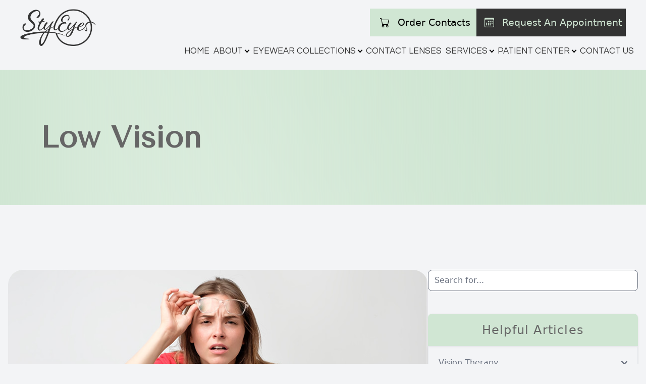

--- FILE ---
content_type: text/html; charset=UTF-8
request_url: https://www.styleyesiowa.com/low-vision.html
body_size: 12873
content:
<!DOCTYPE html>
<html lang="en" class="bg-gray-100"><head><meta charset="UTF-8"><meta name="viewport" content="width=device-width minimum-scale=1.0 maximum-scale=1.0 user-scalable=no"><meta name="google-site-verification" content="eVavKpg76FG1kJ0-Qz_4DZR4-z562J8mSgelFkQqS-U"><link rel="shortcut icon" type="image/x-icon" href="https://s3.amazonaws.com/static.organiclead.com/Site-07ff8264-db0c-4f4a-9ec3-2add579c8cee/AssetsV2/favicon.png"><style>#loginModal,#saveSearchModal,#savedSearchListModal,#globalConfirmModal,#updateProfileModal,#filePickerDialog {display: none;}</style><script src="https://www.styleyesiowa.com/scripts/jquery-3-6-0.js"></script><title>Low Vision </title><meta name="description" content=""><meta name="keywords" content=""><link rel="stylesheet" href="https://www.styleyesiowa.com/styles/swiper-bundle.css"><link rel="stylesheet" href="https://www.styleyesiowa.com/styles/mobile-menu.css"><link rel="stylesheet" type="text/css" href="//cdn.jsdelivr.net/npm/slick-carousel@1.8.1/slick/slick.css"><script src="https://www.styleyesiowa.com/scripts/mburger.js" type="module"></script><script defer src="https://maps.googleapis.com/maps/api/js?key=AIzaSyAhaHnrS-5CkYV1JHndIjf4QCmHB-4eQW4&amp;callback=initialize"></script><link rel="stylesheet" href="https://cdn.jsdelivr.net/npm/swiper@11/swiper-bundle.min.css"><link href="https://www.styleyesiowa.com/styles/styles.css" rel="stylesheet"><link href="https://www.styleyesiowa.com/styles/mobile-menu.css" rel="stylesheet"><link href="https://www.styleyesiowa.com/styles/homepage-welcome-styles.css" rel="stylesheet"><link href="https://www.styleyesiowa.com/styles/homepage-services-styles.css" rel="stylesheet"><link href="https://www.styleyesiowa.com/styles/homepage-brand-styles.css" rel="stylesheet"><link href="https://www.styleyesiowa.com/styles/interior-team-styles.css" rel="stylesheet"><link href="https://www.styleyesiowa.com/styles/interior-contact-styles.css" rel="stylesheet"><link href="https://www.styleyesiowa.com/styles/updates.css" rel="stylesheet"><script src="https://www.styleyesiowa.com/scripts/alpine.js" defer></script><meta name="robots" content="noindex"></head><body data-webroot="" data-page-id="WebPage-ac97b3a7-b986-4f2d-b9ef-5c6c1187e466" data-page-name="low-vision" data-siteid="Site-07ff8264-db0c-4f4a-9ec3-2add579c8cee" data-site="Site-07ff8264-db0c-4f4a-9ec3-2add579c8cee" x-data="snap()" x-cloak class="h-auto loading" id="ry-pg-body"> <div class="min-h-full" x-bind:class="{ 'lg:pl-24': headerStyle == 'Left Fixed Navigation with Small Logo' }"> <div class="sticky-icons"><ul x-show="stickyNavigation"><li> <a href="https://www.styleyesiowa.com/request-an-appointment.html" class="overflow-hidden"> <i class="bi bi-calendar3"></i> <span>Schedule an Appointment</span> </a> </li> <li> <a href="tel:515-225-6447" class="overflow-hidden"> <i class="bi bi-telephone"></i> <span>Call Us (515) 225-6447</span> </a> </li> </ul></div> <div class="col-xs-12 sticky top-0" style="z-index:41;"><div id="navigation" class="col-xs-12 w-full navigation-4" style="transition: background-color .3s ease-out;"><div id="navigation-style-4" class="col-xs-12 hidden 2xl:container mx-auto lg:flex items-center justify-between px-10 pt-6"><div class="col-xs-12 cursor-pointer"><img src="https://s3.amazonaws.com/static.organiclead.com/Site-07ff8264-db0c-4f4a-9ec3-2add579c8cee/AssetsV2/logo.png" loading="lazy" data-url="https://www.styleyesiowa.com/?noamp" onclick="navigateToUrl(this)" x-bind:class="[(navLogoColor == 'White' ? 'nav-white-logo' : ''), (navLogoColor == 'Black' ? 'nav-black-logo' : '')]" alt="" class="max-w-[200px]"></div><div class="col-xs-12 flex gap-4"><div class="col-xs-12 cta-btn"><div class="mr-2"><span class="cta-icon-wrap"> <span class="cta-icon"> <i class="bi bi-cart"></i> </span>
</span></div><div class="flex"><a data-cke-saved-href="tel:515-225-6447" href="https://www.styleyesiowa.com/online-contact-ordering.html" data-toggle-value="" data-toggle-default-visible="false" data-toggle-show-animation="" data-toggle-hide-animation="" data-toggle-show-animation-options="{}" data-toggle-hide-animation-options="{}" target="_self" id="">Order Contacts</a></div></div><div class="col-xs-12 cta-btn"><div class="mr-2"><span class="cta-icon-wrap"> <span class="cta-icon"> <i class="bi bi-calendar3"></i> </span>
</span></div><div class="flex"><a data-cke-saved-href="tel:515-225-6447" href="https://www.styleyesiowa.com/request-an-appointment.html" data-toggle-value="" data-toggle-default-visible="false" data-toggle-show-animation="" data-toggle-hide-animation="" data-toggle-show-animation-options="{}" data-toggle-hide-animation-options="{}" target="_self" id="" class="">Request An Appointment</a></div></div></div></div><div class="col-xs-12 "></div><div class="hidden lg:flex justify-end pr-10 w-full ry-menu xl:pt-0 lg:pt-6 pt-6 pb-6 2xl:container mx-auto"> <ul class="ry-nav text-primary-text flex items-baseline lg:space-x-2 space-y-4 flex-wrap list-none"><li class=" " data-active=""><a href="https://www.styleyesiowa.com/?noamp">Home</a></li> <li class="dropdown  " role="presentation">
<a class="dropdown-toggle" data-toggle="dropdown" href="#mm-4" role="button" aria-haspopup="true" aria-expanded="false">
About<span class="caret"></span></a><ul class="dropdown-menu"><li class=" "><a href="https://www.styleyesiowa.com/about.html">Our Practice</a></li> <li class=" "><a href="https://www.styleyesiowa.com/meet-the-doctors.html">Meet the Optometrists</a></li>
</ul></li> <li class="dropdown  " role="presentation">
<a class="dropdown-toggle" data-toggle="dropdown" href="https://www.styleyesiowa.com/eyewear-collections.html" role="button" aria-haspopup="true" aria-expanded="false">
Eyewear Collections<span class="caret"></span></a><ul class="dropdown-menu"><li class=" "><a href="https://www.styleyesiowa.com/designer-lux-brand.html">Designer Lux Brand</a></li>
</ul></li> <li class=" " data-active=""><a href="https://www.styleyesiowa.com/contact-lens-exams.html">Contact Lenses</a></li> <li class="dropdown  " role="presentation">
<a class="dropdown-toggle" data-toggle="dropdown" href="#mm-6" role="button" aria-haspopup="true" aria-expanded="false">
Services<span class="caret"></span></a><ul class="dropdown-menu"><li class=" "><a href="https://www.styleyesiowa.com/comprehensive-eye-exam.html">Comprehensive Eye Exams</a></li> <li class=" "><a href="https://www.styleyesiowa.com/dry-eye-treatment.html">Dry Eye Treatment</a></li> <li class=" "><a href="https://www.styleyesiowa.com/children-eye-exams.html">Children's Eye Exams</a></li> <li class=" "><a href="https://www.styleyesiowa.com/myopia-control.html">Myopia Control</a></li> <li class=" "><a href="https://www.styleyesiowa.com/ortho-k.html">Ortho-K</a></li> <li class=" "><a href="https://www.styleyesiowa.com/eye-exams.html">Eye &amp; Vision exams</a></li> <li class=" "><a href="https://www.styleyesiowa.com/neurolens.html">Neurolens</a></li> <li class=" "><a href="https://www.styleyesiowa.com/multifocal-contact-lenses.html">Multifocal Contact Lenses</a></li> <li class=" "><a href="https://www.styleyesiowa.com/specialty-contact-lenses.html">Specialty Contact Lenses</a></li> <li class=" "><a href="https://www.styleyesiowa.com/overview-of-common-ocular-diseases.html">Common Eye Diseases</a></li> <li class=" "><a href="https://www.styleyesiowa.com/sports-vision.html">Sports Vision</a></li> <li class=" "><a href="https://www.styleyesiowa.com/optilight-ipl-therapy.html">OptiLight IPL Therapy</a></li> <li class=" "><a href="https://www.styleyesiowa.com/misight-lenses.html">MiSight Lenses</a></li>
</ul></li> <li class="dropdown  " role="presentation">
<a class="dropdown-toggle" data-toggle="dropdown" href="#" role="button" aria-haspopup="true" aria-expanded="false">
Patient Center<span class="caret"></span></a><ul class="dropdown-menu"><li class=" "><a href="https://www.styleyesiowa.com/online-forms.html">Patient Forms</a></li> <li class=" "><a href="https://www.styleyesiowa.com/payment-options.html">Payment Options</a></li> <li class=" "><a href="https://www.styleyesiowa.com/testimonials.html">Testimonials</a></li> <li class=" "><a href="https://www.styleyesiowa.com/virtual-office-tour.html">Virtual Office Tour</a></li> <li class=" "><a href="https://www.styleyesiowa.com/blog.html">Blog</a></li>
</ul></li> <li class=" " data-active=""><a href="https://www.styleyesiowa.com/contact-us.html">Contact Us</a></li> </ul></div><div class="snap-mobile-menu flex lg:hidden"><div class="snap-mobile-menu flex lg:hidden"> <div class="flex items-center gap-6"> <mm-burger menu="menu-style-4" fx="spin" ease="elastic" role="button" tabindex="0" title="Open the menu"></mm-burger><a href="https://www.styleyesiowa.com/?noamp"> <img src="https://s3.amazonaws.com/static.organiclead.com/Site-07ff8264-db0c-4f4a-9ec3-2add579c8cee/AssetsV2/logo.png" x-bind:class="[(navLogoColor == 'White' ? 'nav-white-logo' : ''), (navLogoColor == 'Black' ? 'nav-black-logo' : '')]"></a> </div> <div class="flex gap-4"> <div class="mobile-menu-icon"><a href="https://www.styleyesiowa.com/online-contact-ordering.html"><i class="bi bi-cart"></i></a></div> <div class="mobile-menu-icon"><a href="https://www.styleyesiowa.com/request-an-appointment.html"><i class="bi bi-calendar3"></i></a></div> </div></div></div></div><div class="col-xs-12 "><div><nav id="menu-style-4"><ul><li class=" " data-active=""><a href="https://www.styleyesiowa.com/?noamp">Home</a></li> <li class="dropdown  " role="presentation">
<a class="dropdown-toggle" data-toggle="dropdown" href="#mm-4" role="button" aria-haspopup="true" aria-expanded="false">
About<span class="caret"></span></a><ul class="dropdown-menu"><li class=" "><a href="https://www.styleyesiowa.com/about.html">Our Practice</a></li> <li class=" "><a href="https://www.styleyesiowa.com/meet-the-doctors.html">Meet the Optometrists</a></li>
</ul></li> <li class="dropdown  " role="presentation">
<a class="dropdown-toggle" data-toggle="dropdown" href="https://www.styleyesiowa.com/eyewear-collections.html" role="button" aria-haspopup="true" aria-expanded="false">
Eyewear Collections<span class="caret"></span></a><ul class="dropdown-menu"><li class=" "><a href="https://www.styleyesiowa.com/designer-lux-brand.html">Designer Lux Brand</a></li>
</ul></li> <li class=" " data-active=""><a href="https://www.styleyesiowa.com/contact-lens-exams.html">Contact Lenses</a></li> <li class="dropdown  " role="presentation">
<a class="dropdown-toggle" data-toggle="dropdown" href="#mm-6" role="button" aria-haspopup="true" aria-expanded="false">
Services<span class="caret"></span></a><ul class="dropdown-menu"><li class=" "><a href="https://www.styleyesiowa.com/comprehensive-eye-exam.html">Comprehensive Eye Exams</a></li> <li class=" "><a href="https://www.styleyesiowa.com/dry-eye-treatment.html">Dry Eye Treatment</a></li> <li class=" "><a href="https://www.styleyesiowa.com/children-eye-exams.html">Children's Eye Exams</a></li> <li class=" "><a href="https://www.styleyesiowa.com/myopia-control.html">Myopia Control</a></li> <li class=" "><a href="https://www.styleyesiowa.com/ortho-k.html">Ortho-K</a></li> <li class=" "><a href="https://www.styleyesiowa.com/eye-exams.html">Eye &amp; Vision exams</a></li> <li class=" "><a href="https://www.styleyesiowa.com/neurolens.html">Neurolens</a></li> <li class=" "><a href="https://www.styleyesiowa.com/multifocal-contact-lenses.html">Multifocal Contact Lenses</a></li> <li class=" "><a href="https://www.styleyesiowa.com/specialty-contact-lenses.html">Specialty Contact Lenses</a></li> <li class=" "><a href="https://www.styleyesiowa.com/overview-of-common-ocular-diseases.html">Common Eye Diseases</a></li> <li class=" "><a href="https://www.styleyesiowa.com/sports-vision.html">Sports Vision</a></li> <li class=" "><a href="https://www.styleyesiowa.com/optilight-ipl-therapy.html">OptiLight IPL Therapy</a></li> <li class=" "><a href="https://www.styleyesiowa.com/misight-lenses.html">MiSight Lenses</a></li>
</ul></li> <li class="dropdown  " role="presentation">
<a class="dropdown-toggle" data-toggle="dropdown" href="#" role="button" aria-haspopup="true" aria-expanded="false">
Patient Center<span class="caret"></span></a><ul class="dropdown-menu"><li class=" "><a href="https://www.styleyesiowa.com/online-forms.html">Patient Forms</a></li> <li class=" "><a href="https://www.styleyesiowa.com/payment-options.html">Payment Options</a></li> <li class=" "><a href="https://www.styleyesiowa.com/testimonials.html">Testimonials</a></li> <li class=" "><a href="https://www.styleyesiowa.com/virtual-office-tour.html">Virtual Office Tour</a></li> <li class=" "><a href="https://www.styleyesiowa.com/blog.html">Blog</a></li>
</ul></li> <li class=" " data-active=""><a href="https://www.styleyesiowa.com/contact-us.html">Contact Us</a></li>
</ul></nav></div></div><div><script>document.addEventListener("DOMContentLoaded",()=>{new Mmenu("#menu-style-4",{"navbars":[{"position":"top","content":["close"]},{"position":"top","content":["searchfield"]}],"close":true,offCanvas:{position:"Left".toLowerCase(),},});});</script></div></div> <div class="col-xs-12 "><div class="col-xs-12 relative"><img src="https://s3.amazonaws.com/static.organiclead.com/Site-07ff8264-db0c-4f4a-9ec3-2add579c8cee/AssetsV2/insidebanner.png" loading="lazy" alt="Low Vision" class="w-full h-full object-cover absolute object-right-top"><div class="col-xs-12 text-xl relative bg-gradient-to-r from-secondary-background to-transparent w-full h-full top-0 md:p-16 p-6 flex flex-col justify-between"><div class="col-xs-12 max-w-7xl mx-auto p-4 w-full py-10"><div class="col-xs-12 "><div class="md:text-5xl text-3xl font-bold md:leading-10 leading-9 text-secondary-text sm:w-auto w-64"><h1>Low Vision</h1></div></div></div></div></div></div> <div id="contents"> <div class="col-xs-12 mx-auto lg:py-16 lg:px-201 md:py-12 py-9 px-4 max-w-7xl"><div class="col-xs-12 lg:w-10/12 w-full"><div class="font-normal text-sm leading-3 text-secondary-background hidden"><p>Low Vision</p></div></div><div class="col-xs-12 lg:mt-16 sm:mt-12 mt-16 flex lg:flex-row justify-between flex-col lg:gap-8 gap-12"><div class="col-xs-12 w-full" x-bind:class="{ 'lg:w-8/12': interiorPages == 'Sidebar' }"><div class="col-xs-12 "><img src="https://s3.amazonaws.com/static.organiclead.com/Site-1409c63e-f205-4b51-aed7-ef3c9a277552/26.jpg" loading="lazy" alt="" class="w-full rounded-[30px]" style="aspect-ratio: 16 /9;     max-height: 550px;     object-fit: cover;     object-position: top;"></div><div class="font-normal text-base leading-6 text-gray-600 mt-4"><p>&#8203;&#8203;&#8203;&#8203;&#8203;&#8203;&#8203;</p><p>Low vision is a term for conditions that result in reduced sight and cannot entirely be corrected with eyeglasses, contact lenses, medicines or surgery. Several eye diseases or conditions can cause low vision and here we will discuss the four most common causes of low vision and their risk factors.<br>&nbsp;</p><h4>Macular Degeneration</h4><p>Macular degeneration is a disorder that affects the retina, which is the light-sensitive tissue lining the inside of the eye. Within the retina, the area responsible for sharp central vision (called the macula) deteriorates, causing blurred vision. This can cause a blind spot in the central area of vision, which leads to low vision.<br><br>There are two types of macular degeneration &ndash; non-exudative (dry form) and exudative (wet form). The dry form usually progresses slowly, while the wet form causes more rapid and severe vision loss due to&nbsp;abnormal blood vessels developing under the macula and leak fluid and blood. The biggest risk factor for macular degeneration is age. Other risk factors include genetics, race, smoking, and high blood pressure.<br>&nbsp;</p><h4>Diabetic Retinopathy</h4><p>Diabetic retinopathy is a diabetes complication that affects the eyes. High blood sugar levels cause damage to blood vessels in the retina. These blood vessels can swell and leak (called macular edema). Sometimes they close, stopping blood from passing through (called macular ischemia). At first, diabetic retinopathy may cause no symptoms or only mild vision problems. However, over time, it can severely damage the retina, leading to low vision. Anyone who has diabetes can develop diabetic retinopathy. The risk increases for those who have had diabetes longer, as well as those with poor control of blood sugar levels, high blood pressure or&nbsp;cholesterol as well as those who smoke.<br>&nbsp;</p><h4>Cataracts</h4><p>A cataract is a clouding of the lens in the eye that affects vision.&nbsp;This clouding can block the light from reaching the retina at the back of the eye, resulting in a general loss of vision. In some cases, a cataract can be surgically removed. Cataract surgery has a high success rate in otherwise healthy eyes but it is not always possible for people who also have other eye diseases. While the risk of cataract increases as you get older, other risk factors include diabetes, smoking, alcohol use, and prolonged exposure to ultraviolet sunlight.<br>&nbsp;</p><h4>Glaucoma</h4><p>Glaucoma is a disease that damages your eye&rsquo;s optic nerve. Most commonly, this occurs when fluid builds up in the front part of your eye which increases the pressure in your eye, damaging the optic nerve. There are four types of glaucoma: open-angle, normal tension, angle-closure, and secondary.<br>&nbsp;</p></div></div><div id="ry-sidebar" class="col-xs-12 w-full lg:w-1/3 space-y-8" x-bind:class="{ 'hidden': interiorPages !== 'Sidebar' }"><div class="col-xs-12 w-full mx-auto"><div class="input-group search-bar-widget " id="searchfield" data-url="https://www.styleyesiowa.com/search-result.html" data-variables="search"> <input type="text" class="form-control" placeholder="Search for..." value=""><span class="input-group-btn"> <button class="btn btn-primary search-btn" type="button"><i class="fa fa-search"></i></button> </span></div></div><div class="col-xs-12 rounded-lg shadow"><div class="font-light text-2xl text-center rounded-t-lg text-secondary-text bg-secondary-background tracking-wider p-4">Helpful Articles</div><div id="accordion-collapse" class="col-xs-12 " data-accordion="collapse"><div class="col-xs-12 "><div id="heading-visiontherapy"><button type="button" class="flex items-center justify-between w-full p-5 font-medium text-left text-gray-500 border border-b-0 hover:text-primary-text hover:bg-primary-background" data-accordion-target="#body-visiontherapy" aria-expanded="true" aria-controls="body-visiontherapy" x-on:click="openTab === 'visiontherapy' ? openTab = null : openTab = 'visiontherapy'"> <span>Vision Therapy</span> <svg data-accordion-icon class="w-3 h-3 rotate-180 shrink-0" aria-hidden="true" xmlns="http://www.w3.org/2000/svg" fill="none" viewbox="0 0 10 6"><path stroke="currentColor" stroke-linecap="round" stroke-linejoin="round" stroke-width="2" d="M9 5 5 1 1 5"></path></svg></button></div><div id="body-visiontherapy" class="col-xs-12 " x-show="openTab === 'visiontherapy'"><div><div x-cloak aria-labelledby="heading-vision-therapy"> <div class="p-5 border border-b-0 border-gray-200 dark:border-gray-700 dark:bg-gray-900"> <a href="https://www.styleyesiowa.com/vision-therapy.html" class="text-blue-600 dark:text-blue-500 hover:underline">Vision Therapy</a> </div></div></div><div><div x-cloak aria-labelledby="heading-sports-vision"> <div class="p-5 border border-b-0 border-gray-200 dark:border-gray-700 dark:bg-gray-900"> <a href="https://www.styleyesiowa.com/sports-vision.html" class="text-blue-600 dark:text-blue-500 hover:underline">Sports Vision</a> </div></div></div><div><div x-cloak aria-labelledby="heading-amblyopia"> <div class="p-5 border border-b-0 border-gray-200 dark:border-gray-700 dark:bg-gray-900"> <a href="https://www.styleyesiowa.com/amblyopia.html" class="text-blue-600 dark:text-blue-500 hover:underline">Amblyopia</a> </div></div></div><div><div x-cloak aria-labelledby="heading-vision-therapy-conditions"> <div class="p-5 border border-b-0 border-gray-200 dark:border-gray-700 dark:bg-gray-900"> <a href="https://www.styleyesiowa.com/vision-therapy-conditions.html" class="text-blue-600 dark:text-blue-500 hover:underline">Vision Therapy: Conditions</a> </div></div></div><div><div x-cloak aria-labelledby="heading-post-concussion-syndrome"> <div class="p-5 border border-b-0 border-gray-200 dark:border-gray-700 dark:bg-gray-900"> <a href="https://www.styleyesiowa.com/post-concussion-syndrome.html" class="text-blue-600 dark:text-blue-500 hover:underline">Post-Concussion Syndrome</a> </div></div></div><div><div x-cloak aria-labelledby="heading-strabismus"> <div class="p-5 border border-b-0 border-gray-200 dark:border-gray-700 dark:bg-gray-900"> <a href="https://www.styleyesiowa.com/strabismus.html" class="text-blue-600 dark:text-blue-500 hover:underline">Strabismus</a> </div></div></div></div><div id="heading-services"><button type="button" class="flex items-center justify-between w-full p-5 font-medium text-left text-gray-500 border border-b-0 hover:text-primary-text hover:bg-primary-background" data-accordion-target="#body-services" aria-expanded="true" aria-controls="body-services" x-on:click="openTab === 'services' ? openTab = null : openTab = 'services'"> <span>Services</span> <svg data-accordion-icon class="w-3 h-3 rotate-180 shrink-0" aria-hidden="true" xmlns="http://www.w3.org/2000/svg" fill="none" viewbox="0 0 10 6"><path stroke="currentColor" stroke-linecap="round" stroke-linejoin="round" stroke-width="2" d="M9 5 5 1 1 5"></path></svg></button></div><div id="body-services" class="col-xs-12 " x-show="openTab === 'services'"><div><div x-cloak aria-labelledby="heading-pediatric-eye-exams"> <div class="p-5 border border-b-0 border-gray-200 dark:border-gray-700 dark:bg-gray-900"> <a href="https://www.styleyesiowa.com/pediatric-eye-exams.html" class="text-blue-600 dark:text-blue-500 hover:underline">Pediatric Eye Exams</a> </div></div></div><div><div x-cloak aria-labelledby="heading-contact-lens-exam"> <div class="p-5 border border-b-0 border-gray-200 dark:border-gray-700 dark:bg-gray-900"> <a href="https://www.styleyesiowa.com/contact-lens-exam.html" class="text-blue-600 dark:text-blue-500 hover:underline">Contact Lens Exam</a> </div></div></div><div><div x-cloak aria-labelledby="heading-myopia-management"> <div class="p-5 border border-b-0 border-gray-200 dark:border-gray-700 dark:bg-gray-900"> <a href="https://www.styleyesiowa.com/myopia-management.html" class="text-blue-600 dark:text-blue-500 hover:underline">Myopia Management</a> </div></div></div><div><div x-cloak aria-labelledby="heading-dry-eye-treatment"> <div class="p-5 border border-b-0 border-gray-200 dark:border-gray-700 dark:bg-gray-900"> <a href="https://www.styleyesiowa.com/dry-eye-treatment.html" class="text-blue-600 dark:text-blue-500 hover:underline">Dry Eye Treatment</a> </div></div></div><div><div x-cloak aria-labelledby="heading-glaucoma-testing"> <div class="p-5 border border-b-0 border-gray-200 dark:border-gray-700 dark:bg-gray-900"> <a href="https://www.styleyesiowa.com/glaucoma-testing.html" class="text-blue-600 dark:text-blue-500 hover:underline">Glaucoma Testing</a> </div></div></div><div><div x-cloak aria-labelledby="heading-cataracts"> <div class="p-5 border border-b-0 border-gray-200 dark:border-gray-700 dark:bg-gray-900"> <a href="https://www.styleyesiowa.com/cataracts.html" class="text-blue-600 dark:text-blue-500 hover:underline">Cataracts</a> </div></div></div><div><div x-cloak aria-labelledby="heading-eye-emergencies"> <div class="p-5 border border-b-0 border-gray-200 dark:border-gray-700 dark:bg-gray-900"> <a href="https://www.styleyesiowa.com/eye-emergencies.html" class="text-blue-600 dark:text-blue-500 hover:underline">Eye Emergencies</a> </div></div></div><div><div x-cloak aria-labelledby="heading-low-vision"> <div class="p-5 border border-b-0 border-gray-200 dark:border-gray-700 dark:bg-gray-900"> <a href="https://www.styleyesiowa.com/low-vision.html" class="text-blue-600 dark:text-blue-500 hover:underline">Low Vision</a> </div></div></div><div><div x-cloak aria-labelledby="heading-demodex"> <div class="p-5 border border-b-0 border-gray-200 dark:border-gray-700 dark:bg-gray-900"> <a href="https://www.styleyesiowa.com/demodex.html" class="text-blue-600 dark:text-blue-500 hover:underline">Demodex</a> </div></div></div><div><div x-cloak aria-labelledby="heading-pink-eye"> <div class="p-5 border border-b-0 border-gray-200 dark:border-gray-700 dark:bg-gray-900"> <a href="https://www.styleyesiowa.com/pink-eye.html" class="text-blue-600 dark:text-blue-500 hover:underline">Pink Eye</a> </div></div></div><div><div x-cloak aria-labelledby="heading-macular-degeneration"> <div class="p-5 border border-b-0 border-gray-200 dark:border-gray-700 dark:bg-gray-900"> <a href="https://www.styleyesiowa.com/macular-degeneration.html" class="text-blue-600 dark:text-blue-500 hover:underline">Macular Degeneration</a> </div></div></div><div><div x-cloak aria-labelledby="heading-what-to-expect-during-an-eye-exam"> <div class="p-5 border border-b-0 border-gray-200 dark:border-gray-700 dark:bg-gray-900"> <a href="https://www.styleyesiowa.com/what-to-expect-during-an-eye-exam.html" class="text-blue-600 dark:text-blue-500 hover:underline">What to Expect During an Eye Exam</a> </div></div></div><div><div x-cloak aria-labelledby="heading-refraction-test"> <div class="p-5 border border-b-0 border-gray-200 dark:border-gray-700 dark:bg-gray-900"> <a href="https://www.styleyesiowa.com/refraction-test.html" class="text-blue-600 dark:text-blue-500 hover:underline">Refraction Test</a> </div></div></div><div><div x-cloak aria-labelledby="heading-presbyopia"> <div class="p-5 border border-b-0 border-gray-200 dark:border-gray-700 dark:bg-gray-900"> <a href="https://www.styleyesiowa.com/presbyopia.html" class="text-blue-600 dark:text-blue-500 hover:underline">Presbyopia</a> </div></div></div><div><div x-cloak aria-labelledby="heading-astigmatism"> <div class="p-5 border border-b-0 border-gray-200 dark:border-gray-700 dark:bg-gray-900"> <a href="https://www.styleyesiowa.com/astigmatism.html" class="text-blue-600 dark:text-blue-500 hover:underline">Astigmatism</a> </div></div></div><div><div x-cloak aria-labelledby="heading-medical-eye-exam"> <div class="p-5 border border-b-0 border-gray-200 dark:border-gray-700 dark:bg-gray-900"> <a href="https://www.styleyesiowa.com/medical-eye-exam.html" class="text-blue-600 dark:text-blue-500 hover:underline">Medical Eye Exam</a> </div></div></div><div><div x-cloak aria-labelledby="heading-urgent-care"> <div class="p-5 border border-b-0 border-gray-200 dark:border-gray-700 dark:bg-gray-900"> <a href="https://www.styleyesiowa.com/urgent-care.html" class="text-blue-600 dark:text-blue-500 hover:underline">Urgent Eye Care</a> </div></div></div><div><div x-cloak aria-labelledby="heading-corneal-refractive-therapy"> <div class="p-5 border border-b-0 border-gray-200 dark:border-gray-700 dark:bg-gray-900"> <a href="https://www.styleyesiowa.com/corneal-refractive-therapy.html" class="text-blue-600 dark:text-blue-500 hover:underline">Corneal Refractive Therapy</a> </div></div></div><div><div x-cloak aria-labelledby="heading-senior-care"> <div class="p-5 border border-b-0 border-gray-200 dark:border-gray-700 dark:bg-gray-900"> <a href="https://www.styleyesiowa.com/senior-care.html" class="text-blue-600 dark:text-blue-500 hover:underline">Senior Care</a> </div></div></div><div><div x-cloak aria-labelledby="heading-glaucoma-treatment"> <div class="p-5 border border-b-0 border-gray-200 dark:border-gray-700 dark:bg-gray-900"> <a href="https://www.styleyesiowa.com/glaucoma-treatment.html" class="text-blue-600 dark:text-blue-500 hover:underline">Glaucoma Treatment</a> </div></div></div></div><div id="heading-contactlenses"><button type="button" class="flex items-center justify-between w-full p-5 font-medium text-left text-gray-500 border border-b-0 hover:text-primary-text hover:bg-primary-background" data-accordion-target="#body-contactlenses" aria-expanded="true" aria-controls="body-contactlenses" x-on:click="openTab === 'contactlenses' ? openTab = null : openTab = 'contactlenses'"> <span>Contact Lenses</span> <svg data-accordion-icon class="w-3 h-3 rotate-180 shrink-0" aria-hidden="true" xmlns="http://www.w3.org/2000/svg" fill="none" viewbox="0 0 10 6"><path stroke="currentColor" stroke-linecap="round" stroke-linejoin="round" stroke-width="2" d="M9 5 5 1 1 5"></path></svg></button></div><div id="body-contactlenses" class="col-xs-12 " x-show="openTab === 'contactlenses'"><div><div x-cloak aria-labelledby="heading-keratoconus-and-your-treatment-options"> <div class="p-5 border border-b-0 border-gray-200 dark:border-gray-700 dark:bg-gray-900"> <a href="https://www.styleyesiowa.com/keratoconus-and-your-treatment-options.html" class="text-blue-600 dark:text-blue-500 hover:underline">Keratoconus and Your Treatment Options</a> </div></div></div><div><div x-cloak aria-labelledby="heading-scleral-lenses"> <div class="p-5 border border-b-0 border-gray-200 dark:border-gray-700 dark:bg-gray-900"> <a href="https://www.styleyesiowa.com/scleral-lenses.html" class="text-blue-600 dark:text-blue-500 hover:underline">Scleral Lenses</a> </div></div></div><div><div x-cloak aria-labelledby="heading-specialty-contact-lenses"> <div class="p-5 border border-b-0 border-gray-200 dark:border-gray-700 dark:bg-gray-900"> <a href="https://www.styleyesiowa.com/specialty-contact-lenses.html" class="text-blue-600 dark:text-blue-500 hover:underline">Specialty Contact Lenses</a> </div></div></div><div><div x-cloak aria-labelledby="heading-multifocal-contact-lenses"> <div class="p-5 border border-b-0 border-gray-200 dark:border-gray-700 dark:bg-gray-900"> <a href="https://www.styleyesiowa.com/multifocal-contact-lenses.html" class="text-blue-600 dark:text-blue-500 hover:underline">Multifocal Contact Lenses</a> </div></div></div><div><div x-cloak aria-labelledby="heading-corneal-refractive-therapy"> <div class="p-5 border border-b-0 border-gray-200 dark:border-gray-700 dark:bg-gray-900"> <a href="https://www.styleyesiowa.com/corneal-refractive-therapy.html" class="text-blue-600 dark:text-blue-500 hover:underline">Corneal Refractive Therapy</a> </div></div></div><div><div x-cloak aria-labelledby="heading-hybrid-contacts"> <div class="p-5 border border-b-0 border-gray-200 dark:border-gray-700 dark:bg-gray-900"> <a href="https://www.styleyesiowa.com/hybrid-contacts.html" class="text-blue-600 dark:text-blue-500 hover:underline">Hybrid Contacts</a> </div></div></div><div><div x-cloak aria-labelledby="heading-post-surgical-contact-lenses"> <div class="p-5 border border-b-0 border-gray-200 dark:border-gray-700 dark:bg-gray-900"> <a href="https://www.styleyesiowa.com/post-surgical-contact-lenses.html" class="text-blue-600 dark:text-blue-500 hover:underline">Post-Surgical Contact Lenses</a> </div></div></div><div><div x-cloak aria-labelledby="heading-colored-contacts"> <div class="p-5 border border-b-0 border-gray-200 dark:border-gray-700 dark:bg-gray-900"> <a href="https://www.styleyesiowa.com/colored-contacts.html" class="text-blue-600 dark:text-blue-500 hover:underline">Colored Contacts</a> </div></div></div><div><div x-cloak aria-labelledby="heading-types-of-daily-contact-lenses"> <div class="p-5 border border-b-0 border-gray-200 dark:border-gray-700 dark:bg-gray-900"> <a href="https://www.styleyesiowa.com/types-of-daily-contact-lenses.html" class="text-blue-600 dark:text-blue-500 hover:underline">Types of Daily Contact Lenses </a> </div></div></div></div><div id="heading-eyeglasses"><button type="button" class="flex items-center justify-between w-full p-5 font-medium text-left text-gray-500 border border-b-0 hover:text-primary-text hover:bg-primary-background" data-accordion-target="#body-eyeglasses" aria-expanded="true" aria-controls="body-eyeglasses" x-on:click="openTab === 'eyeglasses' ? openTab = null : openTab = 'eyeglasses'"> <span>Eyeglasses</span> <svg data-accordion-icon class="w-3 h-3 rotate-180 shrink-0" aria-hidden="true" xmlns="http://www.w3.org/2000/svg" fill="none" viewbox="0 0 10 6"><path stroke="currentColor" stroke-linecap="round" stroke-linejoin="round" stroke-width="2" d="M9 5 5 1 1 5"></path></svg></button></div><div id="body-eyeglasses" class="col-xs-12 " x-show="openTab === 'eyeglasses'"><div><div x-cloak aria-labelledby="heading-understanding-computer-vision-syndrome"> <div class="p-5 border border-b-0 border-gray-200 dark:border-gray-700 dark:bg-gray-900"> <a href="https://www.styleyesiowa.com/understanding-computer-vision-syndrome.html" class="text-blue-600 dark:text-blue-500 hover:underline">Understanding Computer Vision Syndrome</a> </div></div></div><div><div x-cloak aria-labelledby="heading-considering-your-face-shape-when-choosing-eye-glass-frames"> <div class="p-5 border border-b-0 border-gray-200 dark:border-gray-700 dark:bg-gray-900"> <a href="https://www.styleyesiowa.com/considering-your-face-shape-when-choosing-eye-glass-frames.html" class="text-blue-600 dark:text-blue-500 hover:underline">Considering Your Face Shape When Choosing Eye Glass Frames</a> </div></div></div><div><div x-cloak aria-labelledby="heading-Avulux"> <div class="p-5 border border-b-0 border-gray-200 dark:border-gray-700 dark:bg-gray-900"> <a href="https://www.styleyesiowa.com/Avulux.html" class="text-blue-600 dark:text-blue-500 hover:underline">Avulux</a> </div></div></div><div><div x-cloak aria-labelledby="heading-enchroma-lens-technology"> <div class="p-5 border border-b-0 border-gray-200 dark:border-gray-700 dark:bg-gray-900"> <a href="https://www.styleyesiowa.com/enchroma-lens-technology.html" class="text-blue-600 dark:text-blue-500 hover:underline">EnChroma Lens Technology</a> </div></div></div><div><div x-cloak aria-labelledby="heading-lens-technology"> <div class="p-5 border border-b-0 border-gray-200 dark:border-gray-700 dark:bg-gray-900"> <a href="https://www.styleyesiowa.com/lens-technology.html" class="text-blue-600 dark:text-blue-500 hover:underline">Lens Technology</a> </div></div></div></div><div id="heading-eyehealth"><button type="button" class="flex items-center justify-between w-full p-5 font-medium text-left text-gray-500 border border-b-0 hover:text-primary-text hover:bg-primary-background" data-accordion-target="#body-eyehealth" aria-expanded="true" aria-controls="body-eyehealth" x-on:click="openTab === 'eyehealth' ? openTab = null : openTab = 'eyehealth'"> <span>Eye Health</span> <svg data-accordion-icon class="w-3 h-3 rotate-180 shrink-0" aria-hidden="true" xmlns="http://www.w3.org/2000/svg" fill="none" viewbox="0 0 10 6"><path stroke="currentColor" stroke-linecap="round" stroke-linejoin="round" stroke-width="2" d="M9 5 5 1 1 5"></path></svg></button></div><div id="body-eyehealth" class="col-xs-12 " x-show="openTab === 'eyehealth'"><div><div x-cloak aria-labelledby="heading-best-for-food-health"> <div class="p-5 border border-b-0 border-gray-200 dark:border-gray-700 dark:bg-gray-900"> <a href="https://www.styleyesiowa.com/best-for-food-health.html" class="text-blue-600 dark:text-blue-500 hover:underline">Best Foods for Eye Health</a> </div></div></div><div><div x-cloak aria-labelledby="heading-how-exercise-benefits-the-eye"> <div class="p-5 border border-b-0 border-gray-200 dark:border-gray-700 dark:bg-gray-900"> <a href="https://www.styleyesiowa.com/how-exercise-benefits-the-eye.html" class="text-blue-600 dark:text-blue-500 hover:underline">How Exercise Benefits the Eye </a> </div></div></div><div><div x-cloak aria-labelledby="heading-importance-of-routine-eye-exams"> <div class="p-5 border border-b-0 border-gray-200 dark:border-gray-700 dark:bg-gray-900"> <a href="https://www.styleyesiowa.com/importance-of-routine-eye-exams.html" class="text-blue-600 dark:text-blue-500 hover:underline">Importance of Routine Eye Exams</a> </div></div></div><div><div x-cloak aria-labelledby="heading-how-your-eyes-change-with-age"> <div class="p-5 border border-b-0 border-gray-200 dark:border-gray-700 dark:bg-gray-900"> <a href="https://www.styleyesiowa.com/how-your-eyes-change-with-age.html" class="text-blue-600 dark:text-blue-500 hover:underline">How Your Eyes Change with Age</a> </div></div></div><div><div x-cloak aria-labelledby="heading-eye-safety-tips"> <div class="p-5 border border-b-0 border-gray-200 dark:border-gray-700 dark:bg-gray-900"> <a href="https://www.styleyesiowa.com/eye-safety-tips.html" class="text-blue-600 dark:text-blue-500 hover:underline">Eye Safety Tips </a> </div></div></div><div><div x-cloak aria-labelledby="heading-seasonal-allergies-and-the-eyes"> <div class="p-5 border border-b-0 border-gray-200 dark:border-gray-700 dark:bg-gray-900"> <a href="https://www.styleyesiowa.com/seasonal-allergies-and-the-eyes.html" class="text-blue-600 dark:text-blue-500 hover:underline">Seasonal Allergies And The Eyes</a> </div></div></div><div><div x-cloak aria-labelledby="heading-common-eye-disorders-explained"> <div class="p-5 border border-b-0 border-gray-200 dark:border-gray-700 dark:bg-gray-900"> <a href="https://www.styleyesiowa.com/common-eye-disorders-explained.html" class="text-blue-600 dark:text-blue-500 hover:underline">Common Eye Disorders Explained</a> </div></div></div><div><div x-cloak aria-labelledby="heading-eyelid-hygiene"> <div class="p-5 border border-b-0 border-gray-200 dark:border-gray-700 dark:bg-gray-900"> <a href="https://www.styleyesiowa.com/eyelid-hygiene.html" class="text-blue-600 dark:text-blue-500 hover:underline">Eyelid Hygiene</a> </div></div></div></div><div id="heading-surgicalprocedures"><button type="button" class="flex items-center justify-between w-full p-5 font-medium text-left text-gray-500 border border-b-0 hover:text-primary-text hover:bg-primary-background" data-accordion-target="#body-surgicalprocedures" aria-expanded="true" aria-controls="body-surgicalprocedures" x-on:click="openTab === 'surgicalprocedures' ? openTab = null : openTab = 'surgicalprocedures'"> <span>Surgical Procedures</span> <svg data-accordion-icon class="w-3 h-3 rotate-180 shrink-0" aria-hidden="true" xmlns="http://www.w3.org/2000/svg" fill="none" viewbox="0 0 10 6"><path stroke="currentColor" stroke-linecap="round" stroke-linejoin="round" stroke-width="2" d="M9 5 5 1 1 5"></path></svg></button></div><div id="body-surgicalprocedures" class="col-xs-12 " x-show="openTab === 'surgicalprocedures'"><div><div x-cloak aria-labelledby="heading-benefits-of-lasik"> <div class="p-5 border border-b-0 border-gray-200 dark:border-gray-700 dark:bg-gray-900"> <a href="https://www.styleyesiowa.com/benefits-of-lasik.html" class="text-blue-600 dark:text-blue-500 hover:underline">Benefits of LASIK</a> </div></div></div><div><div x-cloak aria-labelledby="heading-implantable-contact-lenses"> <div class="p-5 border border-b-0 border-gray-200 dark:border-gray-700 dark:bg-gray-900"> <a href="https://www.styleyesiowa.com/implantable-contact-lenses.html" class="text-blue-600 dark:text-blue-500 hover:underline">Implantable Contact Lenses</a> </div></div></div><div><div x-cloak aria-labelledby="heading-limbal-relaxing-incisions"> <div class="p-5 border border-b-0 border-gray-200 dark:border-gray-700 dark:bg-gray-900"> <a href="https://www.styleyesiowa.com/limbal-relaxing-incisions.html" class="text-blue-600 dark:text-blue-500 hover:underline">Limbal Relaxing Incisions</a> </div></div></div><div><div x-cloak aria-labelledby="heading-idesign-custom-lasik"> <div class="p-5 border border-b-0 border-gray-200 dark:border-gray-700 dark:bg-gray-900"> <a href="https://www.styleyesiowa.com/idesign-custom-lasik.html" class="text-blue-600 dark:text-blue-500 hover:underline">iDesign Custom Lasik</a> </div></div></div><div><div x-cloak aria-labelledby="heading-lasik-procedure"> <div class="p-5 border border-b-0 border-gray-200 dark:border-gray-700 dark:bg-gray-900"> <a href="https://www.styleyesiowa.com/lasik-procedure.html" class="text-blue-600 dark:text-blue-500 hover:underline">LASIK Procedure</a> </div></div></div><div><div x-cloak aria-labelledby="heading-cosmetic-services"> <div class="p-5 border border-b-0 border-gray-200 dark:border-gray-700 dark:bg-gray-900"> <a href="https://www.styleyesiowa.com/cosmetic-services.html" class="text-blue-600 dark:text-blue-500 hover:underline">Cosmetic Services</a> </div></div></div><div><div x-cloak aria-labelledby="heading-understanding-prk"> <div class="p-5 border border-b-0 border-gray-200 dark:border-gray-700 dark:bg-gray-900"> <a href="https://www.styleyesiowa.com/understanding-prk.html" class="text-blue-600 dark:text-blue-500 hover:underline">Understanding PRK</a> </div></div></div><div><div x-cloak aria-labelledby="heading-which-patients-are-good-candidates-for-premium-iol"> <div class="p-5 border border-b-0 border-gray-200 dark:border-gray-700 dark:bg-gray-900"> <a href="https://www.styleyesiowa.com/which-patients-are-good-candidates-for-premium-iol.html" class="text-blue-600 dark:text-blue-500 hover:underline">Which Patients are Good Candidates for Premium IOL</a> </div></div></div><div><div x-cloak aria-labelledby="heading-can-diet-reverse-diabetic-retinopathy"> <div class="p-5 border border-b-0 border-gray-200 dark:border-gray-700 dark:bg-gray-900"> <a href="https://www.styleyesiowa.com/can-diet-reverse-diabetic-retinopathy.html" class="text-blue-600 dark:text-blue-500 hover:underline">Can Diet Reverse Diabetic Retinopathy</a> </div></div></div><div><div x-cloak aria-labelledby="heading-eye-disease-treatment"> <div class="p-5 border border-b-0 border-gray-200 dark:border-gray-700 dark:bg-gray-900"> <a href="https://www.styleyesiowa.com/eye-disease-treatment.html" class="text-blue-600 dark:text-blue-500 hover:underline">Eye Disease Treatment</a> </div></div></div><div><div x-cloak aria-labelledby="heading-why-should-you-consider-eyelid-rejuvenation"> <div class="p-5 border border-b-0 border-gray-200 dark:border-gray-700 dark:bg-gray-900"> <a href="https://www.styleyesiowa.com/why-should-you-consider-eyelid-rejuvenation.html" class="text-blue-600 dark:text-blue-500 hover:underline">Why Should You Consider Eyelid Rejuvenation</a> </div></div></div><div><div x-cloak aria-labelledby="heading-lasik-surgery"> <div class="p-5 border border-b-0 border-gray-200 dark:border-gray-700 dark:bg-gray-900"> <a href="https://www.styleyesiowa.com/lasik-surgery.html" class="text-blue-600 dark:text-blue-500 hover:underline">LASIK Surgery</a> </div></div></div><div><div x-cloak aria-labelledby="heading-overview-of-visian-icl"> <div class="p-5 border border-b-0 border-gray-200 dark:border-gray-700 dark:bg-gray-900"> <a href="https://www.styleyesiowa.com/overview-of-visian-icl.html" class="text-blue-600 dark:text-blue-500 hover:underline">Overview of Visian ICL</a> </div></div></div></div><div id="heading-products"><button type="button" class="flex items-center justify-between w-full p-5 font-medium text-left text-gray-500 border border-b-0 hover:text-primary-text hover:bg-primary-background" data-accordion-target="#body-products" aria-expanded="true" aria-controls="body-products" x-on:click="openTab === 'products' ? openTab = null : openTab = 'products'"> <span>Products</span> <svg data-accordion-icon class="w-3 h-3 rotate-180 shrink-0" aria-hidden="true" xmlns="http://www.w3.org/2000/svg" fill="none" viewbox="0 0 10 6"><path stroke="currentColor" stroke-linecap="round" stroke-linejoin="round" stroke-width="2" d="M9 5 5 1 1 5"></path></svg></button></div><div id="body-products" class="col-xs-12 " x-show="openTab === 'products'"><div><div x-cloak aria-labelledby="heading-latisse"> <div class="p-5 border border-b-0 border-gray-200 dark:border-gray-700 dark:bg-gray-900"> <a href="https://www.styleyesiowa.com/latisse.html" class="text-blue-600 dark:text-blue-500 hover:underline">Latisse Eyedrops</a> </div></div></div><div><div x-cloak aria-labelledby="heading-eyepromise"> <div class="p-5 border border-b-0 border-gray-200 dark:border-gray-700 dark:bg-gray-900"> <a href="https://www.styleyesiowa.com/eyepromise.html" class="text-blue-600 dark:text-blue-500 hover:underline">EyePromise</a> </div></div></div><div><div x-cloak aria-labelledby="heading-macuhealth"> <div class="p-5 border border-b-0 border-gray-200 dark:border-gray-700 dark:bg-gray-900"> <a href="https://www.styleyesiowa.com/macuhealth.html" class="text-blue-600 dark:text-blue-500 hover:underline">MacuHealth</a> </div></div></div><div><div x-cloak aria-labelledby="heading-ocusoft"> <div class="p-5 border border-b-0 border-gray-200 dark:border-gray-700 dark:bg-gray-900"> <a href="https://www.styleyesiowa.com/ocusoft.html" class="text-blue-600 dark:text-blue-500 hover:underline">OCuSOFT</a> </div></div></div><div><div x-cloak aria-labelledby="heading-ilux"> <div class="p-5 border border-b-0 border-gray-200 dark:border-gray-700 dark:bg-gray-900"> <a href="https://www.styleyesiowa.com/ilux.html" class="text-blue-600 dark:text-blue-500 hover:underline">iLux</a> </div></div></div><div><div x-cloak aria-labelledby="heading-tyrvaya"> <div class="p-5 border border-b-0 border-gray-200 dark:border-gray-700 dark:bg-gray-900"> <a href="https://www.styleyesiowa.com/tyrvaya.html" class="text-blue-600 dark:text-blue-500 hover:underline">Tyrvaya for Dry Eye Relief</a> </div></div></div><div><div x-cloak aria-labelledby="heading-ocular-aesthetics"> <div class="p-5 border border-b-0 border-gray-200 dark:border-gray-700 dark:bg-gray-900"> <a href="https://www.styleyesiowa.com/ocular-aesthetics.html" class="text-blue-600 dark:text-blue-500 hover:underline">Ocular Aesthetics</a> </div></div></div><div><div x-cloak aria-labelledby="heading-atropine-drops"> <div class="p-5 border border-b-0 border-gray-200 dark:border-gray-700 dark:bg-gray-900"> <a href="https://www.styleyesiowa.com/atropine-drops.html" class="text-blue-600 dark:text-blue-500 hover:underline">Atropine Drops</a> </div></div></div></div><div id="heading-eyesurgeryco-management"><button type="button" class="flex items-center justify-between w-full p-5 font-medium text-left text-gray-500 border border-b-0 hover:text-primary-text hover:bg-primary-background" data-accordion-target="#body-eyesurgeryco-management" aria-expanded="true" aria-controls="body-eyesurgeryco-management" x-on:click="openTab === 'eyesurgeryco-management' ? openTab = null : openTab = 'eyesurgeryco-management'"> <span>Eye Surgery Co-management</span> <svg data-accordion-icon class="w-3 h-3 rotate-180 shrink-0" aria-hidden="true" xmlns="http://www.w3.org/2000/svg" fill="none" viewbox="0 0 10 6"><path stroke="currentColor" stroke-linecap="round" stroke-linejoin="round" stroke-width="2" d="M9 5 5 1 1 5"></path></svg></button></div><div id="body-eyesurgeryco-management" class="col-xs-12 " x-show="openTab === 'eyesurgeryco-management'"><div><div x-cloak aria-labelledby="heading-am-i-a-candidate-for-lasik"> <div class="p-5 border border-b-0 border-gray-200 dark:border-gray-700 dark:bg-gray-900"> <a href="https://www.styleyesiowa.com/am-i-a-candidate-for-lasik.html" class="text-blue-600 dark:text-blue-500 hover:underline">Am I a candidate for LASIK?</a> </div></div></div><div><div x-cloak aria-labelledby="heading-lasik-co-management"> <div class="p-5 border border-b-0 border-gray-200 dark:border-gray-700 dark:bg-gray-900"> <a href="https://www.styleyesiowa.com/lasik-co-management.html" class="text-blue-600 dark:text-blue-500 hover:underline">LASIK Co-Management</a> </div></div></div><div><div x-cloak aria-labelledby="heading-cle"> <div class="p-5 border border-b-0 border-gray-200 dark:border-gray-700 dark:bg-gray-900"> <a href="https://www.styleyesiowa.com/cle.html" class="text-blue-600 dark:text-blue-500 hover:underline">CLE</a> </div></div></div><div><div x-cloak aria-labelledby="heading-cataract-surgery-co-management"> <div class="p-5 border border-b-0 border-gray-200 dark:border-gray-700 dark:bg-gray-900"> <a href="https://www.styleyesiowa.com/cataract-surgery-co-management.html" class="text-blue-600 dark:text-blue-500 hover:underline">Cataract Surgery Co-Management</a> </div></div></div><div><div x-cloak aria-labelledby="heading-surgical-co-management"> <div class="p-5 border border-b-0 border-gray-200 dark:border-gray-700 dark:bg-gray-900"> <a href="https://www.styleyesiowa.com/surgical-co-management.html" class="text-blue-600 dark:text-blue-500 hover:underline">Surgical Co-Management</a> </div></div></div></div><div id="heading-oculardiseasemanagement"><button type="button" class="flex items-center justify-between w-full p-5 font-medium text-left text-gray-500 border border-b-0 hover:text-primary-text hover:bg-primary-background" data-accordion-target="#body-oculardiseasemanagement" aria-expanded="true" aria-controls="body-oculardiseasemanagement" x-on:click="openTab === 'oculardiseasemanagement' ? openTab = null : openTab = 'oculardiseasemanagement'"> <span>Ocular Disease Management</span> <svg data-accordion-icon class="w-3 h-3 rotate-180 shrink-0" aria-hidden="true" xmlns="http://www.w3.org/2000/svg" fill="none" viewbox="0 0 10 6"><path stroke="currentColor" stroke-linecap="round" stroke-linejoin="round" stroke-width="2" d="M9 5 5 1 1 5"></path></svg></button></div><div id="body-oculardiseasemanagement" class="col-xs-12 " x-show="openTab === 'oculardiseasemanagement'"><div><div x-cloak aria-labelledby="heading-diabetic-related-eye-exams"> <div class="p-5 border border-b-0 border-gray-200 dark:border-gray-700 dark:bg-gray-900"> <a href="https://www.styleyesiowa.com/diabetic-related-eye-exams.html" class="text-blue-600 dark:text-blue-500 hover:underline">Diabetic Related Eye Exams</a> </div></div></div><div><div x-cloak aria-labelledby="heading-overview-of-common-ocular-diseases"> <div class="p-5 border border-b-0 border-gray-200 dark:border-gray-700 dark:bg-gray-900"> <a href="https://www.styleyesiowa.com/overview-of-common-ocular-diseases.html" class="text-blue-600 dark:text-blue-500 hover:underline">Overview of Common Ocular Diseases</a> </div></div></div></div><div id="heading-technology"><button type="button" class="flex items-center justify-between w-full p-5 font-medium text-left text-gray-500 border border-b-0 hover:text-primary-text hover:bg-primary-background" data-accordion-target="#body-technology" aria-expanded="true" aria-controls="body-technology" x-on:click="openTab === 'technology' ? openTab = null : openTab = 'technology'"> <span>Technology</span> <svg data-accordion-icon class="w-3 h-3 rotate-180 shrink-0" aria-hidden="true" xmlns="http://www.w3.org/2000/svg" fill="none" viewbox="0 0 10 6"><path stroke="currentColor" stroke-linecap="round" stroke-linejoin="round" stroke-width="2" d="M9 5 5 1 1 5"></path></svg></button></div><div id="body-technology" class="col-xs-12 " x-show="openTab === 'technology'"><div><div x-cloak aria-labelledby="heading-optomap"> <div class="p-5 border border-b-0 border-gray-200 dark:border-gray-700 dark:bg-gray-900"> <a href="https://www.styleyesiowa.com/optomap.html" class="text-blue-600 dark:text-blue-500 hover:underline">Optomap</a> </div></div></div><div><div x-cloak aria-labelledby="heading-retinal-imaging-testing"> <div class="p-5 border border-b-0 border-gray-200 dark:border-gray-700 dark:bg-gray-900"> <a href="https://www.styleyesiowa.com/retinal-imaging-testing.html" class="text-blue-600 dark:text-blue-500 hover:underline">Retinal Imaging Testing</a> </div></div></div><div><div x-cloak aria-labelledby="heading-optical-coherence-tomography"> <div class="p-5 border border-b-0 border-gray-200 dark:border-gray-700 dark:bg-gray-900"> <a href="https://www.styleyesiowa.com/optical-coherence-tomography.html" class="text-blue-600 dark:text-blue-500 hover:underline">Optical Coherence Tomography</a> </div></div></div><div><div x-cloak aria-labelledby="heading-dry-eye-advanced-diagnostic-testing"> <div class="p-5 border border-b-0 border-gray-200 dark:border-gray-700 dark:bg-gray-900"> <a href="https://www.styleyesiowa.com/dry-eye-advanced-diagnostic-testing.html" class="text-blue-600 dark:text-blue-500 hover:underline">Dry Eye Advanced Diagnostic Testing</a> </div></div></div><div><div x-cloak aria-labelledby="heading-neurolens"> <div class="p-5 border border-b-0 border-gray-200 dark:border-gray-700 dark:bg-gray-900"> <a href="https://www.styleyesiowa.com/neurolens.html" class="text-blue-600 dark:text-blue-500 hover:underline">Neurolens</a> </div></div></div><div><div x-cloak aria-labelledby="heading-lumenis-optilight-ipl"> <div class="p-5 border border-b-0 border-gray-200 dark:border-gray-700 dark:bg-gray-900"> <a href="https://www.styleyesiowa.com/lumenis-optilight-ipl.html" class="text-blue-600 dark:text-blue-500 hover:underline">Lumenis Optilight IPL</a> </div></div></div><div><div x-cloak aria-labelledby="heading-lipiflow"> <div class="p-5 border border-b-0 border-gray-200 dark:border-gray-700 dark:bg-gray-900"> <a href="https://www.styleyesiowa.com/lipiflow.html" class="text-blue-600 dark:text-blue-500 hover:underline">Lipiflow</a> </div></div></div><div><div x-cloak aria-labelledby="heading-optikam"> <div class="p-5 border border-b-0 border-gray-200 dark:border-gray-700 dark:bg-gray-900"> <a href="https://www.styleyesiowa.com/optikam.html" class="text-blue-600 dark:text-blue-500 hover:underline">Optikam</a> </div></div></div><div><div x-cloak aria-labelledby="heading-low-level-light-treatment"> <div class="p-5 border border-b-0 border-gray-200 dark:border-gray-700 dark:bg-gray-900"> <a href="https://www.styleyesiowa.com/low-level-light-treatment.html" class="text-blue-600 dark:text-blue-500 hover:underline">Low Level Light Treatment</a> </div></div></div><div><div x-cloak aria-labelledby="heading-visual-field"> <div class="p-5 border border-b-0 border-gray-200 dark:border-gray-700 dark:bg-gray-900"> <a href="https://www.styleyesiowa.com/visual-field.html" class="text-blue-600 dark:text-blue-500 hover:underline">Visual Field</a> </div></div></div><div><div x-cloak aria-labelledby="heading-tearcare"> <div class="p-5 border border-b-0 border-gray-200 dark:border-gray-700 dark:bg-gray-900"> <a href="https://www.styleyesiowa.com/tearcare.html" class="text-blue-600 dark:text-blue-500 hover:underline">TearCare: Understanding Dry Eye and Its Causes</a> </div></div></div><div><div x-cloak aria-labelledby="heading-blephex"> <div class="p-5 border border-b-0 border-gray-200 dark:border-gray-700 dark:bg-gray-900"> <a href="https://www.styleyesiowa.com/blephex.html" class="text-blue-600 dark:text-blue-500 hover:underline">Blephex</a> </div></div></div><div><div x-cloak aria-labelledby="heading-optos"> <div class="p-5 border border-b-0 border-gray-200 dark:border-gray-700 dark:bg-gray-900"> <a href="https://www.styleyesiowa.com/optos.html" class="text-blue-600 dark:text-blue-500 hover:underline">Optos</a> </div></div></div><div><div x-cloak aria-labelledby="heading-mibo-thermoflo"> <div class="p-5 border border-b-0 border-gray-200 dark:border-gray-700 dark:bg-gray-900"> <a href="https://www.styleyesiowa.com/mibo-thermoflo.html" class="text-blue-600 dark:text-blue-500 hover:underline">MiBo Thermoflo</a> </div></div></div><div><div x-cloak aria-labelledby="heading-tempsure-envi"> <div class="p-5 border border-b-0 border-gray-200 dark:border-gray-700 dark:bg-gray-900"> <a href="https://www.styleyesiowa.com/tempsure-envi.html" class="text-blue-600 dark:text-blue-500 hover:underline">TempSure Envi</a> </div></div></div><div><div x-cloak aria-labelledby="heading-tonometer"> <div class="p-5 border border-b-0 border-gray-200 dark:border-gray-700 dark:bg-gray-900"> <a href="https://www.styleyesiowa.com/tonometer.html" class="text-blue-600 dark:text-blue-500 hover:underline">Tonometer</a> </div></div></div></div></div></div><div class="hidden"> article_category: cosmetic<br> article_category: eye surgery co-management<br> article_category: products<br> article_category: vision therapy<br> article_category: dogs<br> article_category: technology<br> article_category: general<br> article_category: eye health<br> article_category: aesthetics<br> article_category: services<br> article_category: faqs<br> article_category: exotic<br> article_category: large animal<br> article_category: contact lenses<br> article_category: surgical procedures<br> article_category: health<br> article_category: psychiatry<br> article_category: conditions<br> article_category: restorative<br> article_category: preventative<br> article_category: cats<br> article_category: eyeglasses<br> article_category: ocular disease management<br>[] <h2> <button type="button" class="flex items-center justify-between w-full p-5 font-medium text-left text-gray-500 border border-b-0 hover:text-primary-text hover:bg-primary-background" x-on:click="openTab === 'visiontherapy' ? openTab = null : openTab = 'visiontherapy'" aria-expanded="true" :aria-controls="'accordion-collapse-body-' + 1"> <span>What is Flowbite?</span> <svg data-accordion-icon class="w-3 h-3 rotate-180 shrink-0" aria-hidden="true" xmlns="http://www.w3.org/2000/svg" fill="none" viewbox="0 0 10 6"><path stroke="currentColor" stroke-linecap="round" stroke-linejoin="round" stroke-width="2" d="M9 5 5 1 1 5"></path></svg></button>
</h2><div x-show="openTab === 'visiontherapy'" x-cloak :aria-labelledby="'accordion-collapse-heading-' + 1"> <div class="p-5 border border-b-0 border-gray-200 dark:border-gray-700 dark:bg-gray-900"> <p class="mb-2 text-gray-500 dark:text-gray-400">Flowbite is an open-source library of interactive components built on top of Tailwind CSS including buttons, dropdowns, modals, navbars, and more. </p> <p class="text-gray-500 dark:text-gray-400">Check out this guide to learn how to <a href="/docs/getting-started/introduction/" class="text-blue-600 dark:text-blue-500 hover:underline">get started</a> and start developing websites even faster with components on top of Tailwind CSS. </p> </div></div></div></div><div class="col-xs-12 bg-white border border-gray-200 rounded-lg shadow"><div class="col-xs-12 "></div><img src="https://s3.amazonaws.com/static.organiclead.com/Site-07ff8264-db0c-4f4a-9ec3-2add579c8cee/AssetsV2/sb_1.png" loading="lazy" alt="" class="rounded-t-lg w-full"><div class="col-xs-12 p-5"><div class="mb-2 text-2xl font-bold tracking-tight text-gray-900"><h5>All Eyecare Services</h5></div><div class="mb-3 font-normal text-gray-70"><p>We offer a wide variety of eye care services to the West Des Moines community. Contact us with any questions about our services.</p></div><div class="ry-btn ry-btn-primary block w-40 px-6 py-3.5 focus:ring-4 focus:outline-none"><a data-cke-saved-href="#" href="https://www.styleyesiowa.com/services.html" data-toggle-value="" data-toggle-default-visible="false" data-toggle-show-animation="" data-toggle-hide-animation="" data-toggle-show-animation-options="{}" data-toggle-hide-animation-options="{}" id="" class="" target="_self">Read More</a></div></div></div><div class="col-xs-12 bg-white border border-gray-200 rounded-lg shadow"><img src="https://s3.amazonaws.com/static.organiclead.com/Site-07ff8264-db0c-4f4a-9ec3-2add579c8cee/AssetsV2/sb_2.png" loading="lazy" alt="" class="rounded-t-lg w-full"><div class="col-xs-12 p-5"><div class="mb-2 text-2xl font-bold tracking-tight text-gray-900"><h5>Keep In Touch</h5></div><div class="mb-3 font-normal text-gray-70"><p>For non-urgent questions or to learn more about our services, contact us today!</p></div><div class="ry-btn ry-btn-primary block w-40 px-6 py-3.5 focus:ring-4 focus:outline-none"><a data-cke-saved-href="https://www.styleyesiowa.com/contact-us.html" href="https://www.styleyesiowa.com/contact-us.html" data-toggle-value="" data-toggle-default-visible="false" data-toggle-show-animation="" data-toggle-hide-animation="" data-toggle-show-animation-options="{}" data-toggle-hide-animation-options="{}" id="" class="" target="_self">Contact Us</a></div></div></div></div></div></div> </div> <div class="col-xs-12 "><div id="ry-footer-4" class="col-xs-12 relative"><div class="col-xs-12 "><img src="https://s3.amazonaws.com/static.organiclead.com/Site-07ff8264-db0c-4f4a-9ec3-2add579c8cee/AssetsV2/footer_bg.png" loading="lazy" alt="" class="img-responsive absolute inset-0 footer-bg-img z-[-1]"><div class="col-xs-12 footer__info relative top-[0] z-[9]"><div class="col-xs-12 footer__info--col"><div class="col-xs-12 each__info--col flex lg:justify-evenly md:justify-center justify-center lg:flex-row md:flex-col flex-col lg:pt-[120px] pt-[60px]"><div class="flex lg:flex-col md:flex-col flex-col gap-4"><div class="group flex flex-col items-center gap-4 lg:flex-row"> <i class="bi bi-geo-alt-fill grid h-12 w-12 min-w-12 place-items-center rounded-full bg-black text-white"></i> <a href="https://www.google.com/maps/place/StylEyes/@41.5611953,-93.798439,15z/data=!4m6!3m5!1s0x87ec21b5348e6b87:0xc35becb00a5ab939!8m2!3d41.5611953!4d-93.798439!16s%2Fg%2F1tl8l81l?entry=ttu" target="_blank" class="font-medium text-[18px] group-hover:cursor-pointer group-hover:underline lg:text-left text-center"> Bldg 6000, 6630 Mills Civic Pkwy Suite 6120 <br>West Des Moines, IA 50266 </a> </div> <div class="group flex flex-col items-center gap-4 lg:flex-row"> <i class="bi bi-telephone-fill grid h-12 w-12 min-w-12 place-items-center rounded-full bg-black text-white"></i> <a href="tel:5152256447" class="font-medium text-[18px] group-hover:cursor-pointer group-hover:underline"><span class="block">Call Us:</span> (515) 225-6447 </a></div></div><div><div class="group flex flex-col gap-4 lg:flex-row  2xl:justify-start md:justify-center 2xl:items-start xl:items-start lg:items-start md:items-center items-center 2xl:mt-[0] lg:mt-[0] md:mt-[30px] mt-[30px]"> <i class="bi bi-clock grid h-12 w-12 min-w-12 place-items-center rounded-full bg-black text-white"></i>
<ul class="mx-auto space-y-4 text-opacity-70 md:space-y-2 lg:mx-0 lg:w-full p-0"><li class="flex flex-col items-center justify-between 2xl:gap-4 xl-gap-4 lg:gap-4 md:gap-0 gap-0 2xl:flex-row xl:flex-row lg:flex-row md:flex-col 2xl:text-left xl:text-left lg:text-left text-center"> <span class="font-medium text-[18px] lg:w-[120px] md:w-full w-full">Monday</span> <span class="font-medium text-[18px] lg:w-[200px] md:w-full w-full">10:00am - 5:00pm</span> </li> <li class="flex flex-col items-center justify-between 2xl:gap-4 xl-gap-4 lg:gap-4 md:gap-0 gap-0 2xl:flex-row xl:flex-row lg:flex-row md:flex-col 2xl:text-left xl:text-left lg:text-left text-center"> <span class="font-medium text-[18px] lg:w-[120px] md:w-full w-full">Tuesday</span> <span class="font-medium text-[18px] lg:w-[200px] md:w-full w-full">10:00am - 5:00pm</span> </li> <li class="flex flex-col items-center justify-between 2xl:gap-4 xl-gap-4 lg:gap-4 md:gap-0 gap-0 2xl:flex-row xl:flex-row lg:flex-row md:flex-col 2xl:text-left xl:text-left lg:text-left text-center"> <span class="font-medium text-[18px] lg:w-[120px] md:w-full w-full">Wednesday</span> <span class="font-medium text-[18px] lg:w-[200px] md:w-full w-full">8:00am - 1:00pm</span> </li> <li class="flex flex-col items-center justify-between 2xl:gap-4 xl-gap-4 lg:gap-4 md:gap-0 gap-0 2xl:flex-row xl:flex-row lg:flex-row md:flex-col 2xl:text-left xl:text-left lg:text-left text-center"> <span class="font-medium text-[18px] lg:w-[120px] md:w-full w-full">Thursday</span> <span class="font-medium text-[18px] lg:w-[200px] md:w-full w-full">10:00am - 7:00pm</span> </li> <li class="flex flex-col items-center justify-between 2xl:gap-4 xl-gap-4 lg:gap-4 md:gap-0 gap-0 2xl:flex-row xl:flex-row lg:flex-row md:flex-col 2xl:text-left xl:text-left lg:text-left text-center"> <span class="font-medium text-[18px] lg:w-[120px] md:w-full w-full">Friday</span> <span class="font-medium text-[18px] lg:w-[200px] md:w-full w-full">10:00am - 5:00pm</span> </li> <li class="flex flex-col items-center justify-between 2xl:gap-4 xl-gap-4 lg:gap-4 md:gap-0 gap-0 2xl:flex-row xl:flex-row lg:flex-row md:flex-col 2xl:text-left xl:text-left lg:text-left text-center"> <span class="font-medium text-[18px] lg:w-[120px] md:w-full w-full">Saturday</span> <span class="font-medium text-[18px] lg:w-[200px] md:w-full w-full">10:00am - 1:00pm</span> </li> <li class="flex flex-col items-center justify-between 2xl:gap-4 xl-gap-4 lg:gap-4 md:gap-0 gap-0 2xl:flex-row xl:flex-row lg:flex-row md:flex-col 2xl:text-left xl:text-left lg:text-left text-center"> <span class="font-medium text-[18px] lg:w-[120px] md:w-full w-full">Sunday</span> <span class="font-medium text-[18px] lg:w-[200px] md:w-full w-full">Closed</span> </li>
</ul></div></div></div></div><div class="px-[5%] flex lg:flex-row md:flex-col flex-col justify-between footer--copyright group"><p class="font-medium text-white text-[18px] text-left lg:text-center text-center">&copy; 2025 StylEyes. All rights Reserved - <a href="https://www.styleyesiowa.com/accessibility-statement.html" target="_blank" class="font-medium text-white text-[18px] group-hover:underline">Accessibility Statement</a> - <a href="https://www.styleyesiowa.com/privacy-policy.html" target="_blank" class="group-hover:underline font-medium text-white text-[18px] group-hover:underline">Privacy Policy</a> - <a href="https://www.styleyesiowa.com/sitemap.html" target="_blank" class="font-medium text-white text-[18px] group-hover:underline">Sitemap</a></p> <p class="flex flex-col lg:flex-row md:flex-col items-center gap-x-2 justify-center flex-col"> <span class="font-medium text-white text-[18px]">Powered by</span> <a href="https://www.roya.com/?utm_source=styleyesiowa.com&amp;utm_campaign=poweredby" target="_blank"> <img class="h-4 m-auto" src="https://s3.amazonaws.com/static.organiclead.com/Site-2ee61591-bd3f-4b94-8583-7fc4d52f01b0/index_img/roya_logo_2017_small.png"></a></p></div></div></div></div></div> <div class="global-menu hidden-lg hidden-md" style="display:none;"> <menu class="mobilemenu"></menu><ul class="sm-menu"><li class=" " data-active=""><a href="https://www.styleyesiowa.com/?noamp">Home</a></li> <li class="dropdown  " role="presentation">
<a class="dropdown-toggle" data-toggle="dropdown" href="#mm-4" role="button" aria-haspopup="true" aria-expanded="false">
About<span class="caret"></span></a><ul class="dropdown-menu"><li class=" "><a href="https://www.styleyesiowa.com/about.html">Our Practice</a></li> <li class=" "><a href="https://www.styleyesiowa.com/meet-the-doctors.html">Meet the Optometrists</a></li>
</ul></li> <li class="dropdown  " role="presentation">
<a class="dropdown-toggle" data-toggle="dropdown" href="https://www.styleyesiowa.com/eyewear-collections.html" role="button" aria-haspopup="true" aria-expanded="false">
Eyewear Collections<span class="caret"></span></a><ul class="dropdown-menu"><li class=" "><a href="https://www.styleyesiowa.com/designer-lux-brand.html">Designer Lux Brand</a></li>
</ul></li> <li class=" " data-active=""><a href="https://www.styleyesiowa.com/contact-lens-exams.html">Contact Lenses</a></li> <li class="dropdown  " role="presentation">
<a class="dropdown-toggle" data-toggle="dropdown" href="#mm-6" role="button" aria-haspopup="true" aria-expanded="false">
Services<span class="caret"></span></a><ul class="dropdown-menu"><li class=" "><a href="https://www.styleyesiowa.com/comprehensive-eye-exam.html">Comprehensive Eye Exams</a></li> <li class=" "><a href="https://www.styleyesiowa.com/dry-eye-treatment.html">Dry Eye Treatment</a></li> <li class=" "><a href="https://www.styleyesiowa.com/children-eye-exams.html">Children's Eye Exams</a></li> <li class=" "><a href="https://www.styleyesiowa.com/myopia-control.html">Myopia Control</a></li> <li class=" "><a href="https://www.styleyesiowa.com/ortho-k.html">Ortho-K</a></li> <li class=" "><a href="https://www.styleyesiowa.com/eye-exams.html">Eye &amp; Vision exams</a></li> <li class=" "><a href="https://www.styleyesiowa.com/neurolens.html">Neurolens</a></li> <li class=" "><a href="https://www.styleyesiowa.com/multifocal-contact-lenses.html">Multifocal Contact Lenses</a></li> <li class=" "><a href="https://www.styleyesiowa.com/specialty-contact-lenses.html">Specialty Contact Lenses</a></li> <li class=" "><a href="https://www.styleyesiowa.com/overview-of-common-ocular-diseases.html">Common Eye Diseases</a></li> <li class=" "><a href="https://www.styleyesiowa.com/sports-vision.html">Sports Vision</a></li> <li class=" "><a href="https://www.styleyesiowa.com/optilight-ipl-therapy.html">OptiLight IPL Therapy</a></li> <li class=" "><a href="https://www.styleyesiowa.com/misight-lenses.html">MiSight Lenses</a></li>
</ul></li> <li class="dropdown  " role="presentation">
<a class="dropdown-toggle" data-toggle="dropdown" href="#" role="button" aria-haspopup="true" aria-expanded="false">
Patient Center<span class="caret"></span></a><ul class="dropdown-menu"><li class=" "><a href="https://www.styleyesiowa.com/online-forms.html">Patient Forms</a></li> <li class=" "><a href="https://www.styleyesiowa.com/payment-options.html">Payment Options</a></li> <li class=" "><a href="https://www.styleyesiowa.com/testimonials.html">Testimonials</a></li> <li class=" "><a href="https://www.styleyesiowa.com/virtual-office-tour.html">Virtual Office Tour</a></li> <li class=" "><a href="https://www.styleyesiowa.com/blog.html">Blog</a></li>
</ul></li> <li class=" " data-active=""><a href="https://www.styleyesiowa.com/contact-us.html">Contact Us</a></li> </ul></div> <input class="root" type="hidden" value="https://www.styleyesiowa.com/"><script>var siteRoot="https://www.styleyesiowa.com/";var siteExtension=".html";</script><!--[if lt IE 9]>
                <script src="https://www.styleyesiowa.com/js/html5shiv.min.js"></script>
                <script src="https://www.styleyesiowa.com/js/respond.min.js"></script>
            <![endif]--><script src="https://www.styleyesiowa.com/js/search-bar.js?jxl527249744=jxl527249744"></script><script async src="https://www.googletagmanager.com/gtag/js"></script><script>window.dataLayer=window.dataLayer||[];function gtag(){dataLayer.push(arguments);}
gtag('js',new Date());gtag('config','G-YHXJ525VCB');</script><script type="text/javascript" src="//cdn.jsdelivr.net/npm/slick-carousel@1.8.1/slick/slick.min.js"></script><script src="https://www.styleyesiowa.com/scripts/swiper.js"></script><script src="https://unpkg.com/tailwindcss-jit-cdn"></script><script src="https://www.styleyesiowa.com/scripts/mobile-menu.js"></script><script src="https://www.styleyesiowa.com/scripts/menu.js"></script><script src="https://www.styleyesiowa.com/scripts/scripts.js"></script><script src="https://www.styleyesiowa.com/scripts/scripts-override.js"></script><script type="application/ld+json"> 
{
  "@context": "http://www.schema.org",
  "@type": "Dentist",
  "name": "StylEyes",
  "url": "styleyesiowa.com",
  "logo": "https://s3.amazonaws.com/static.organiclead.com/Site-07ff8264-db0c-4f4a-9ec3-2add579c8cee/AssetsV2/logo.png",
  "image": "https://s3.amazonaws.com/static.organiclead.com/Site-07ff8264-db0c-4f4a-9ec3-2add579c8cee/AssetsV2/logo.png",
  "description": "At StylEyes, We provide the highest quality optometry services and compassionate eye care to ensure you and your family is healthy and happy.",
  "address": {
    "@type": "PostalAddress",
    "streetAddress": "Bldg 6000, 6630 Mills Civic Pkwy Suite 6120 ",
    "addressLocality": "West Des Moines",
    "addressRegion": "IA",
    "postalCode": "50266",
    "addressCountry": "United States"
  },
  "hasMap": "https://www.google.com/maps/search/Bldg 6000, 6630 Mills Civic Pkwy Suite 6120 +West Des Moines+IA+50266",
  "openingHours": "10:00am - 5:00pm",
  "contactPoint": {
    "@type": "ContactPoint",
    "contactType": "Customer Service",
    "telephone": "+1(515) 225-6447"
  }
}
 </script></div> <div class="modal fade login" id="loginModal"> <div class="modal-dialog animated"> <div class="modal-content"> <div class="modal-header"> <button type="button" class="close" data-dismiss="modal" aria-hidden="true">&times;</button> <h4 class="modal-title">Login</h4> </div> <div class="modal-body"> <div class="box"> <div class="content"> <div class="error"></div> <div class="form loginBox"> <form method="post" action="/login" accept-charset="UTF-8"> <input type="hidden" name="login_filter_action" value="login"><input id="_login_email" class="form-control" type="text" placeholder="Email" name="email"><input id="_login_password" class="form-control" type="password" placeholder="Password" name="password"><input class="btn btn-default btn-login" type="submit" value="Login"><br><a href="#" class="forgotPasswordLink">Forgot Password?</a> <br><h3>OR</h3> <div class="social-btns"> <a href="https://admin.roya.com/front-site/hybrid-login/?site=Site-07ff8264-db0c-4f4a-9ec3-2add579c8cee&amp;service=Facebook&amp;ts=1768483256&amp;ref=https%3A%2F%2Fwww.styleyesiowa.com%2Flow-vision.html&amp;token=2c4bedd236070de5e6e81cf2f0150cb29cc16645db9c24ec9dfc319a0f0aabe9" class="btn btn-lg col-xs-12 btn-social btn-facebook v-margin-5"><span class="fa fa-facebook"></span> Sign in with Facebook</a><a href="https://admin.roya.com/front-site/hybrid-login?site=Site-07ff8264-db0c-4f4a-9ec3-2add579c8cee&amp;service=Google&amp;ts=1768483256&amp;ref=https%3A%2F%2Fwww.styleyesiowa.com%2Flow-vision.html&amp;token=d80c9302cd496030d86b6f75cb1792fb53e4f63ac0747fa36ec09192c505dad8" class="btn btn-lg col-xs-12 btn-social btn-google v-margin-5"><span class="fa fa-google"></span> Sign in with Google</a> </div> </form> <form method="post" action="/forgotPassword" accept-charset="UTF-8" class="forgotPasswordForm"> <input type="hidden" name="login_filter_action" value="forgot"><br><div class="resetPassworderror"></div> <br><input id="_forgotPassword_email" class="form-control" type="text" placeholder="Email" name="email"><input class="btn btn-default btn-resetPassword" type="submit" value="Send new password"></form> </div> <div class="form registerBox"> <form method="post" action="/register" accept-charset="UTF-8"> <input type="hidden" name="login_filter_action" value="register"><input id="_register_email" class="form-control" type="text" placeholder="Email" name="email"><input id="_register_firstname" class="form-control" type="text" placeholder="First Name" name="firstName"><input id="_register_lastname" class="form-control" type="text" placeholder="Last Name" name="lastName"><input id="_register_phone" class="form-control" type="text" placeholder="Phone" name="phone"><input id="_register_password" class="form-control" type="password" placeholder="Password" name="password"><input id="_register_password_confirmation" class="form-control" type="password" placeholder="Repeat Password" name="password_confirmation"><input class="btn btn-default btn-register" type="submit" value="Create account"></form> </div> </div> </div> </div> <div class="modal-footer"> <div class="forgot login-footer"> <span>Looking to <a class="loginWidgetViewRegisterFormBtn" href="#">create an account</a> ?</span> </div> <div class="forgot register-footer"> <span>Already have an account?</span> <a class="loginWidgetViewLoginFormBtn" href="#">Login</a> </div> </div> </div> </div></div> <div class="modal fade saveSearch" id="saveSearchModal"> <div class="modal-dialog animated"> <div class="modal-content"> <div class="modal-header"> <button type="button" class="close" data-dismiss="modal" aria-hidden="true">&times;</button> <h4 class="modal-title">Save Search</h4> </div> <div class="modal-body"> <div class="box"> <div class="content"> <div class="saved_search_error"></div> <div class="form saveSearchBox"> <form method="post" action="/saveSearch" accept-charset="UTF-8"> <input id="_saved_search_name" class="form-control" type="text" placeholder="Name your search" name="saved_search_name"><br><input class="btn btn-primary btn-save-search" type="submit" value="Save"></form> </div> </div> </div> </div> </div> </div></div> <div class="modal fade savedSearch" id="savedSearchListModal"> <div class="modal-dialog animated"> <div class="modal-content"> <div class="modal-header"> <button type="button" class="close" data-dismiss="modal" aria-hidden="true">&times;</button> <h4 class="modal-title">Saved Searches</h4> </div> <div class="modal-body"> <div class="box"> <div class="content"> <div class="saved_search_error"></div> <div class="savedSearchList"> <ul class="savedSearches list-group"></ul></div> </div> </div> </div> </div> </div></div> <script>window.canvasConfirm=(title,message,buttons,footerMessage)=>{const modal=$('#globalConfirmModal');modal.find('.modal-title').html(title);modal.find('.modal-body').html(message);const footer=modal.find('.modal-footer');footer.html('');buttons.forEach(btnData=>{const btn=$('<button/>');btn.html(btnData['text']||'Confirm');btn.attr('class',btnData['className']||'');const defaultFn=()=>{console.log('no callback configured');};const cb=btnData['callback']||defaultFn;btn.on('click',(event)=>{cb(event,modal)});footer.append(btn);});footer.append(footerMessage);modal.modal('show');};</script><div class="modal fade confirm-modal" id="globalConfirmModal"> <div class="modal-dialog" role="document"> <div class="modal-content"> <div class="modal-header"> <button type="button" class="close" data-dismiss="modal" aria-label="Close"><span aria-hidden="true">&times;</span></button> <h4 class="modal-title">Modal title</h4> </div> <div class="modal-body"> <p>One fine body&hellip;</p> </div> <div class="modal-footer"> <button type="button" class="btn btn-default" data-dismiss="modal">Close</button> <button type="button" class="btn btn-primary">Save changes</button> </div> </div> </div></div> <div class="modal fade updateProfile" id="updateProfileModal"> <div class="modal-dialog animated"> <div class="modal-content"> <div class="modal-header"> <button type="button" class="close" data-dismiss="modal" aria-hidden="true">&times;</button> <h4 class="modal-title">Update Profile</h4> </div> <div class="modal-body"> <div class="updateProfileerror"></div> <div class="form updateProfileBox"> <form method="post" action="/updateProfile" accept-charset="UTF-8" class="form-horizontal"> <input type="hidden" name="login_filter_action" value="update-profile"><input type="hidden" name="_id" value=""><div class="form-group"> <label for="_updateProfile_email" class="col-sm-3 control-label">Email</label> <div class="col-sm-9"> <input id="_updateProfile_email" class="form-control" type="text" placeholder="" name="email" value=""></div> </div> <div class="form-group"> <label for="_updateProfile_firstname" class="col-sm-3 control-label">Name</label> <div class="col-sm-9"> <input id="_updateProfile_firstname" class="form-control" type="text" placeholder="" name="name" value=""></div> </div> <div class="form-group"> <label for="_updateProfile_password" class="col-sm-3 control-label">Password</label> <div class="col-sm-9"> <input id="_updateProfile_password" class="form-control" type="password" placeholder="leave empty to remain unchanged" name="password"></div> </div> <div class="form-group"> <label for="_updateProfile_password_confirmation" class="col-sm-3 control-label">Confirm Password</label> <div class="col-sm-9"> <input id="_updateProfile_password_confirmation" class="form-control" type="password" placeholder="leave empty to remain unchanged" name="password_confirmation"></div> </div> <div class="form-group"> <div class="col-sm-offset-2 col-sm-10"> <input class="btn btn-primary btn-update-profile pull-right" type="submit" value="Update Your Profile"></div> </div> </form> </div> </div> <div class="modal-footer" style="border-top:none;"> </div> </div> </div></div></body></html>


--- FILE ---
content_type: text/css;charset=UTF-8
request_url: https://www.styleyesiowa.com/styles/homepage-welcome-styles.css
body_size: 2233
content:
/* Welcome Style 2 (Color Block and Photo) */
.module-22 .background-section, .module-22 .background-section img {position: absolute;top: 0;left: 0;width: 100%;height: 100%;object-fit: cover;}.module-22 .background-section {opacity: .9;filter: grayscale(1);overflow:hidden;}.module-22:before {content: "";position: absolute;top: 0;left: 0;width: 100%;height: 100%;background: ;z-index: -1;opacity: .9;}.module-22 {padding-left: 16.66667vw;padding-right: 8.33333vw;}.module-22 .ry-generic .title-wrap {margin-bottom: 30px;}.module-22 .ry-generic .title-wrap .ry-heading {font-weight: 400;text-align: left;}@media (max-width: 1200px) {.module-22 .ry-generic .title-wrap .ry-heading {text-align: center !important;margin-bottom: 0;}}.module-22 .ry-generic .btn-wrap, .module-22 .ry-generic .btn-container {margin-top: 50px;}@media (max-width: 1200px) {.module-22 .ry-generic .btn-wrap, .module-22 .ry-generic .btn-container {text-align: center;}}@media screen and (min-width: 0) and (max-width: 1200px) {.module-22 {padding-left: 8.33333vw;padding-right: 8.33333vw;}}@media (max-width: 1366px) {.module-22 {padding-left: 8vw;padding-right: 8vw;}}.module-22 .ry-left {padding-right: 6.66667vw;max-width: 33.33333vw;width: 100%;}@media screen and (min-width: 0) and (max-width: 1200px) {.module-22 .ry-left {padding-right: 0;max-width: 100%;display: -webkit-box;display: -ms-flexbox;display: flex;-webkit-box-align: center;-ms-flex-align: center;align-items: center;-webkit-box-pack: center;-ms-flex-pack: center;justify-content: center;}.module-22 .ry-left img {max-width: 40%;}}.module-22 .ry-right {display: -webkit-box;display: -ms-flexbox;display: flex;-webkit-box-align: center;-ms-flex-align: center;align-items: center;-webkit-box-flex: 1;-ms-flex: 1;flex: 1;}.module-22 .ry-right .title-wrap div {text-align: left;}.module-22 .ry-right .content-wrap p {font-weight: 400;}@media screen and (min-width: 0) and (max-width: 1200px) {.module-22 .ry-right {text-align: center;}.module-22 .ry-right .content-wrap {max-width: 100%;float: none;margin: 0 auto;}.module-22 .ry-right .content-wrap p {text-align: center;}}@media screen and (min-width: 0) and (max-width: 1200px) {.module-22 .ry-flex {-webkit-box-orient: vertical;-webkit-box-direction: normal;-ms-flex-direction: column;flex-direction: column;}}.module-22 .btn {border-radius: 0;padding: 13px 20px;}.module-22 .btn:hover {color: #fff;}.module-22 .btn.btn-primary, .module-22 .btn.ry-btn-primary {border: 1px solid transparent;}.module-22 .btn.arrow-right::after {content: '\f105';font-family: fontawesome;margin-left: 10px;}.module-22.style2 {padding-left: 0;padding-right: 0;}.module-22.style2 .ry-content {max-width: 1500px;width: 90%;float: none;margin: auto;}.module-22.style2 .ry-left {max-width: 50%;padding-right: 70px;}.module-22.style2 .welcome-img {border-radius: 100%;border: 15px solid;}.module-22.style2 .circle {border-radius: 100%;border: 15px solid;}@media (max-width: 1200px) {.module-22.style2 .ry-left {max-width: 100%;padding-right: 0;}.module-22.style2 .ry-right .content-wrap {max-width: 82%;}}#welcome-wrap.style-1 {padding-top: 6vw;padding-bottom: 6vw;position: relative;display: flex;justify-content: center;}#welcome-wrap.style-1 .module-22 {padding-left: 0;padding-right: 0;display: flex;justify-content: center;width: 90%;position: unset;}#welcome-wrap.style-1 .svg-background {position: absolute;top: 0;left: 0;width: 36%;}#welcome-wrap.style-1 .svg-background .cls-1 {fill: #333;}#welcome-wrap.style-1 .svg-background .cls-2 {fill: transparent;}#welcome-wrap.style-1 .module-22 .ry-content {z-index: 1;max-width: 1400px;flex-direction: initial; gap:150px;}#welcome-wrap.style-1 .module-22 .ry-left {padding-right: 0;max-width: 50%;width: 100%;}#welcome-wrap.style-1 .module-22 .square {padding-right: 0;max-width: 50%;width: 100%;}#welcome-wrap.style-1 .module-22 .ry-left img {border: 4px solid #fff;border-top-left-radius: 100px;max-width: 100%;width: 100%;}#welcome-wrap.style-1 .module-22 .square img {border: 4px solid #fff;border-top-left-radius: 0px;max-width: 100%;width: 100%;}#welcome-wrap.style-1 .module-22 .ry-right {max-width: 600px;width: 50%;}#welcome-wrap.style-1 .module-22 .ry-right .title-wrap div {text-align: left;}#welcome-wrap.style-1 .module-22 .ry-generic .title-wrap .ry-heading {font-size: 40px;margin-bottom: 0;line-height: 1.2;text-align: left !important;}#welcome-wrap.style-1 .module-22 .ry-right .content-wrap p {font-weight: 400;text-align: left !important;}#welcome-wrap.style-1 .module-22 .ry-generic .title-wrap {margin-bottom: 30px;}#welcome-wrap.style-1 .module-22 .ry-generic .btn-wrap, #welcome-wrap.style-1 .module-22 .ry-generic .btn-container {text-align: left;}@media (max-width: 1336px) {#welcome-wrap.style-1 .module-22 .ry-left {padding-right: 5vw;}}@media (max-width: 1024px) {#welcome-wrap.style-1 .module-22 .ry-content {flex-direction: column;align-items: center;justify-content: center;}#welcome-wrap.style-1 .module-22 .ry-left {padding-right: 0;max-width: 767px;width: 90%;margin-top: 18%;}#welcome-wrap.style-1 .svg-background {width: 70%;left: -20%;}#welcome-wrap.style-1 .module-22 .ry-generic .title-wrap .ry-heading {text-align: center !important;}#welcome-wrap.style-1 .module-22 .ry-right {max-width: 100%;width: 100%;margin-bottom: 100px;}#welcome-wrap.style-1 .module-22 .ry-generic .btn-wrap, #welcome-wrap.style-1 .module-22 .ry-generic .btn-container {text-align: center;}#welcome-wrap.style-1 .module-22 .ry-generic .title-wrap {margin-bottom: 30px;padding: 0;}}

/* Welcome Style 3 (Stacked Image - Primary Color) */
 .module-welcome.style-4 {padding-bottom:160px;width: 100%;}.module-welcome.style-4 .ry-flex .ry-each.image-wrapper {position: relative;width: 54%;/*border-radius: 30px;*/overflow: hidden;height: 0;padding-bottom: 48%;z-index: 2;}.module-welcome.style-4 .ry-flex .ry-each:not(.image-wrapper) {padding: 130px 60px 130px 130px;display: flex;justify-content: center;width: calc(46% + 50px);position: relative;top: 200px;/*border-radius: 30px;*/overflow: hidden;left: -50px;margin-right: -50px;}.module-welcome.style-4 .ry-flex .ry-each .text-wrapper {max-width: 580px;color: #000;z-index: 9;}.module-welcome.style-4 .ry-flex .ry-each .photo-background, .module-welcome.style-4 .ry-flex .ry-each .photo-background img {position: absolute;width: 100%;height: 100%;object-fit: cover;left: 0;top: 0;}.module-welcome.style-4 .ry-flex .ry-each .photo-background {opacity: .1;filter: grayscale(1);}.module-welcome.style-4 .ry-flex .ry-each .text-wrapper h2 {font-size: 58px;color: #000;font-weight: 500;}.module-welcome.style-4 .ry-flex .ry-each .ry-text p {margin: 30px 0 40px;font-size: 20px !important;line-height: 1.6;font-weight: 400;}.module-welcome.style-4 .ry-flex .ry-each:not(.image-wrapper):before {content: "";position: absolute;top: 0;left: 0;width: 100%;height: 100%;background: #333;z-index: 1;}.module-welcome.style-4 .ry-flex .ry-each.image-wrapper .photo, .module-welcome.style-4 .ry-flex .ry-each.image-wrapper .photo img {position: absolute;top: 0;left: 0;width: 100%;height: 100%;object-fit: cover;}@media (max-width: 1680px) {.module-welcome.style-4 .ry-flex .ry-each .text-wrapper h2 {font-size: 50px;}}@media (max-width: 1280px) {.module-welcome.style-4 .ry-each.image-wrapper {padding-bottom: 60%;}.module-welcome.style-4 .ry-flex .ry-each:not(.image-wrapper) {padding-left: 80px;}}@media (max-width: 1080px) {.module-welcome.style-4 {padding: 0;}.module-welcome.style-4 .ry-flex {flex-direction: column;align-items: center;justify-content: center;}.module-welcome.style-4 .ry-flex .ry-each:not(.image-wrapper) {padding: 60px;left: unset;top: unset;width: 100%;max-width: 100%;border-top-left-radius: 0;border-top-right-radius: 0;margin: 0;}.module-welcome.style-4 .ry-flex .ry-each.image-wrapper {width: 100%;border-bottom-left-radius: 0;border-bottom-right-radius: 0;}.module-welcome.style-4 .ry-each .ry-text p, .module-welcome.style-4 .ry-each h2 {text-align: center;}.module-welcome.style-4 .ry-flex .ry-each .text-wrapper h2 {font-size: 46px;}.module-welcome.style-4 .ry-each .ry-text .ry-btn {margin-left: auto;margin-right: auto;}.module-welcome.style-4 .ry-each.image-wrapper {max-width: 100%;padding-bottom: 56.25%;}}@media (max-width: 680px) {.module-welcome.style-4 .ry-each.image-wrapper {padding-bottom: 75%;}}@media (max-width: 480px) {.module-welcome.style-4 .ry-flex .ry-each:not(.image-wrapper) {padding: 60px 30px;}.module-welcome.style-4 .ry-flex .ry-each .text-wrapper h2 {font-size: 42px;}.module-welcome.style-4 .ry-flex .ry-each .ry-text p, .ry-btn {font-size: 18px !important;}}@media (max-width: 420px) {.module-welcome.style-4 .ry-flex .ry-each .text-wrapper h2 {font-size: 36px;}.module-welcome.style-4 .ry-flex .ry-each .ry-text p, .ry-btn {font-size: 16px !important;}}@media (max-width: 1080px) {#welcome-wrap.style-1 {padding-top:0;padding-bottom:0;}}

/* Welcome Style 4 (Contents Left - Image Right) */
 .module-welcome.style-5 .ry-container {width: 90%;}.module-welcome.style-5 {padding: 6.6vh 0;display: flex;align-items: center;}.module-welcome.style-5 .background-section, .module-welcome.style-5 .background-section img {position: absolute;top: 0;left: 0;width: 100%;height: 100%;object-fit: cover;}.module-welcome.style-5 .background-section {opacity: .9;filter: grayscale(1);overflow:hidden;}.module-welcome.style-5 .text-wrapper {max-width: 700px;}.module-welcome.style-5 .ry-text p {text-align: center;font-weight: 400;line-height: 1.6;margin: 30px 0 40px;}.module-welcome.style-5 .ry-text .ry-btn {margin-left: auto;margin-right: auto;}.module-welcome.style-5 .ry-each:not(.image-wrapper) {max-width: 660px;width: 100%;display: flex;align-items: center;}.module-welcome.style-5 .ry-each.image-wrapper {max-width: calc(100% - 660px);width: 100%;}.module-welcome.style-5 .ry-each.image-wrapper .photo {position: relative;padding-bottom: 100%;height: 0;}.module-welcome.style-5 .ry-each.image-wrapper .photo img {position: absolute;top: 0;left: 0;width: 100%;height: 100%;object-fit: contain;}@media (max-width: 1480px) {.module-welcome.style-5 .ry-each:not(.image-wrapper) {max-width: 40%;padding-right: 60px;}.module-welcome.style-5 .ry-each.image-wrapper {max-width: 60%;}.module-welcome.style-5 .ry-each.image-wrapper .photo {padding-bottom: 75%;}}@media (max-width: 1080px) {.module-welcome.style-5 {padding: 60px 0;}.module-welcome.style-5 .ry-flex {flex-direction: column;align-items: center;justify-content: center;}.module-welcome.style-5 .ry-each:not(.image-wrapper) {max-width: 100%;padding-right: 0;padding-bottom: 30px;justify-content: center;}.module-welcome.style-5 .ry-each.image-wrapper {max-width: 80%;}.module-welcome.style-5 .ry-each.image-wrapper .photo {padding-bottom: 56.25%;}.module-welcome.style-5 .ry-each .ry-text .ry-btn {margin-left: auto;margin-right: auto;}}@media (max-width: 680px) {.module-welcome.style-5 .ry-each.image-wrapper {max-width: 100%;}}@media (max-width: 480px) {.module-welcome.style-5 .ry-each h2 {font-size: 42px;}.module-welcome.style-5 .ry-each .ry-text p, .ry-btn {font-size: 18px !important;}}@media (max-width: 420px) {.module-welcome.style-5 .ry-each h2 {font-size: 36px;}.module-welcome.style-5 .ry-each .ry-text p, .ry-btn {font-size: 16px !important;}}

/* Welcome Style 5 (2 Images - Shop Eyeweare Btns) */
 .module-welcome.style-6 .background-section, .module-welcome.style-6 .background-section img {position: absolute;top: 0;left: 0;width: 100%;height: 100%;object-fit: cover;}.module-welcome.style-6 .background-section {opacity: .1;filter: grayscale(1);overflow:hidden;}.module-welcome.style-6 .text-wrapper {max-width: 580px;}.module-welcome.style-6 .ry-text p {margin: 30px 0 40px;font-size: 20px;line-height: 1.6;font-weight: 400;}.module-welcome.style-6 .button-wrapper .ry-btn {max-width: 300px;margin: 0 auto 10px;}.module-welcome.style-6 .ry-each.image-wrapper {max-width: calc(100% - 660px);width: 100%;display: flex;flex-wrap: wrap;align-items: flex-end;justify-content: flex-end;}.module-welcome.style-6 .ry-each:not(.image-wrapper) {max-width: 660px;width: 100%;display: flex;align-items: center;}.module-welcome.style-6 .ry-each.image-wrapper .photo:not(.offset) {max-width: 80%;position: relative;padding-bottom: 56.25%;height: 0;width: 100%;}.module-welcome.style-6 .ry-each.image-wrapper .photo:not(.offset) img {position: absolute;top: 0;left: 0;width: 100%;height: 100%;object-fit: cover;}.module-welcome.style-6 .ry-each.image-wrapper .photo.offset {max-width: 70%;width: 100%;border: 15px solid #fff;box-shadow: 0px 0px 60px 0px rgba(0,0,0,0.1);margin-right: auto;margin-top: -100px;}@media (max-width: 1480px) {.module-welcome.style-6 .ry-each:not(.image-wrapper) {max-width: 40%;padding-right: 60px;}.module-welcome.style-6 .ry-each.image-wrapper {max-width: 60%;}}@media (max-width: 1080px) {.module-welcome.style-6 .ry-flex {flex-direction: column-reverse;align-items: center;justify-content: center;}.module-welcome.style-6 .ry-each:not(.image-wrapper) {max-width: 100%;padding: 0;justify-content: center;align-items: center;display: flex;}.module-welcome.style-6 .ry-each .ry-text p, .module-welcome.style-6 .ry-each .ry-text .ry-btn {margin-left: auto;margin-right: auto;}.module-welcome.style-6 .ry-each.image-wrapper {max-width: 760px;padding-bottom: 30px;width: 100%;}.module-welcome.style-6 .ry-each.image-wrapper .photo.offset {max-width: 90%;}.module-welcome.style-6 .ry-each.image-wrapper .photo.offset{border: 8px solid #fff;}.module-welcome.style-6 .ry-each.image-wrapper .photo.offset img.img-responsive {border-radius: 14px;}.module-welcome.style-6 .ry-each.image-wrapper .photo.offset{margin-top: -30px;}}@media (max-width: 680px) {.module-welcome.style-6 .ry-each.image-wrapper .photo:not(.offset) {max-width: 90%;}}@media (max-width: 480px) {.module-welcome.style-6 .ry-each .ry-text p, .ry-btn {font-size: 18px !important;}}@media (max-width: 420px) {.module-welcome.style-6 .ry-each h2 {font-size: 36px;}.module-welcome.style-6 .ry-each .ry-text p, .ry-btn {font-size: 16px !important;}}}

--- FILE ---
content_type: text/css;charset=UTF-8
request_url: https://www.styleyesiowa.com/styles/homepage-services-styles.css
body_size: 5233
content:
/* Style 2 (Circle Image In Rectangle Block) */
.module-19 .background-section, .module-19 .background-section img {position: absolute;top: 0;left: 0;width: 100%;height: 100%;object-fit: cover;}.module-19 .background-section {opacity: .9;}.module-19 .ry-generic .title-wrap {margin-bottom: 30px;}.module-19 .ry-generic .title-wrap .ry-heading {font-weight: 400;text-align: left;}@media (max-width: 1200px) {.module-19 .ry-generic .title-wrap .ry-heading {text-align: center !important;margin-bottom: 0;}}.module-19 .ry-generic .content-wrap p {font-weight: 400;}.module-19 .ry-generic .btn-wrap, .module-19 .ry-generic .btn-container {margin-top: 50px;}.module-19 .ry-container {max-width: 100% !important;width: 100% !important;padding-left: 8.33333vw !important;padding-right: 8.33333vw !important;}@media (max-width: 1200px) {.module-19 .ry-container {padding-left: 0 !important;padding-right: 0 !important;}}@media screen and (min-width: 0) and (max-width: 1200px) {.module-19 .ry-flex {-webkit-box-orient: vertical;-webkit-box-direction: normal;-ms-flex-direction: column;flex-direction: column;}}.module-19 .card-holder {display: -webkit-box;display: -ms-flexbox;display: flex;}.module-19 .card-holder .ry-left {display: -webkit-box;display: -ms-flexbox;display: flex;-webkit-box-align: center;-ms-flex-align: center;align-items: center;}.module-19 .card-holder .ry-left .ry-generic .title-wrap {padding-right: 4.16667vw;}@media (max-width: 1200px) {.module-19 .card-holder .ry-left .ry-generic .title-wrap {padding-right: 0;}}.module-19 .card-holder .ry-left .ry-generic .content-wrap {max-width: 800px;}@media (max-width: 1200px) {.module-19 .card-holder .ry-left .ry-generic .content-wrap {max-width: 100%;}.module-19 .card-holder .ry-left .ry-generic .content-wrap p {text-align: center;}}@media (max-width: 1200px) {.module-19 .card-holder .ry-left {text-align: center;width: 100%;}.module-19 .card-holder .ry-left .title-wrap {padding-right: 0vw;}.module-19 .card-holder .ry-left .content-wrap {max-width: 500px;float: none;margin: 0 auto;}}@media (min-width: 1920px) {.module-19 .card-holder .ry-left title-wrap {padding-right: 8.33333vw;}}.module-19 .card-holder .ry-right {position: relative;}@media (max-width: 1200px) {.module-19 .card-holder .ry-right {-webkit-box-ordinal-group: 2;-ms-flex-order: 1;order: 1;width: 100%;}}.module-19 .card-holder .img-frame {position: relative;display: -webkit-box;display: -ms-flexbox;display: flex;-webkit-box-align: center;-ms-flex-align: center;align-items: center;-ms-flex-wrap: wrap;flex-wrap: wrap;}.module-19 .card-holder .img-frame .clip {width: 25vw;-webkit-transition: all 600ms ease;transition: all 600ms ease;}@media (max-width: 1200px) {.module-19 .card-holder .img-frame .clip {width: 43vw;}}.module-19 .card-holder .img-frame .clip:hover {opacity: 1;}@media (max-width: 1200px) {.module-19 .card-holder .img-frame img.clip {opacity: 1;}}.module-19 .card-holder .img-frame .anchor {width: 18.75vw;height: 18.75vw;padding: 0vw;-webkit-transform: rotate(45deg);transform: rotate(45deg);border: 0.91667vw solid #fff;position: relative;z-index: 100;overflow: hidden;-webkit-transition: all 600ms ease;transition: all 600ms ease;-webkit-backface-visibility: hidden;backface-visibility: hidden;}@media (max-width: 1200px) {.module-19 .card-holder .img-frame .anchor {width: 35.5vw !important;height: 35.5vw !important;}}.module-19 .card-holder .img-frame .anchor .anchor-link {width: 100%;height: 100%;-webkit-transition: background-color 0.5s;transition: background-color 0.5s;}.module-19 .card-holder .img-frame .anchor .anchor-link > div {display: -webkit-box;display: -ms-flexbox;display: flex;-webkit-box-align: center;-ms-flex-align: center;align-items: center;-webkit-box-pack: center;-ms-flex-pack: center;justify-content: center;height: 150%;width: 150%;-webkit-transform: translateX(-16%) translateY(-16%) rotate(-45deg);transform: translateX(-16%) translateY(-16%) rotate(-45deg);-webkit-transform-origin: center center;transform-origin: center center;padding: 25% !important;}.module-19 .card-holder .img-frame .anchor a {line-height: 140%;padding-top: 0.83333vw;width: 100%;height: 100%;color: #000;display: -webkit-box;display: -ms-flexbox;display: flex;-webkit-box-align: center;-ms-flex-align: center;align-items: center;-webkit-box-pack: center;-ms-flex-pack: center;justify-content: center;font-size: 1.3em;font-weight: 400;letter-spacing: .05em;-webkit-box-orient: vertical;-webkit-box-direction: normal;-ms-flex-direction: column;flex-direction: column;}@media (max-width: 1400px) {.module-19 .card-holder .img-frame .anchor a {font-size: 1em !important;}}@media (max-width: 767px) {.module-19 .card-holder .img-frame .anchor a {font-size: 17px !important;}.module-19 .card-holder .img-frame .anchor a{padding-top: 4.83333vw;}}.module-19 .card-holder .img-frame .anchor a::after {margin-top: 0.83333vw;content: '\f105';font-family: fontawesome;display: block;clear: both;width: 40px;height: 40px;border-radius: 100%;display: -webkit-box;display: -ms-flexbox;display: flex;-webkit-box-align: center;-ms-flex-align: center;align-items: center;-webkit-box-pack: center;-ms-flex-pack: center;justify-content: center;padding-left: 2px;padding-bottom: 2px;background: rgba(255, 255, 255, 0.1);font-size: 60%;}.module-19 .card-holder .img-frame .frame {display: -webkit-box;display: -ms-flexbox;display: flex;-webkit-box-align: center;-ms-flex-align: center;align-items: center;-webkit-box-pack: center;-ms-flex-pack: center;justify-content: center;}.module-19 .card-holder .img-frame .frame#frame1 {margin-bottom: -4.16667vw;position: relative;z-index: 9;}@media (max-width: 1200px) {.module-19 .card-holder .img-frame .frame#frame1 {margin-bottom: -1.25vw;}}.module-19 .card-holder .img-frame .frame#frame1 img {-webkit-transform: translateX(3.33333vw) translateY(3.33333vw) !important;transform: translateX(3.33333vw) translateY(3.33333vw) !important;}@media (max-width: 1200px) {.module-19 .card-holder .img-frame .frame#frame1 img {-webkit-transform: translateX(7vw) translateY(3.33333vw) !important;transform: translateX(7vw) translateY(3.33333vw) !important;}}.module-19 .card-holder .img-frame .frame#frame2 {margin-top: 0.83333vw;-webkit-transform: translateX(-2.08333vw);transform: translateX(-2.08333vw);margin-bottom: -2.91667vw;position: relative;z-index: 10;}@media (max-width: 1200px) {.module-19 .card-holder .img-frame .frame#frame2 {-webkit-transform: translateY(-8.33333vw);transform: translateY(-8.33333vw);}}.module-19 .card-holder .img-frame .frame#frame2 img {z-index: 0;-webkit-transform: translateX(-4.16667vw) translateY(-0.83333vw) !important;transform: translateX(-4.16667vw) translateY(-0.83333vw) !important;}@media (max-width: 1200px) {.module-19 .card-holder .img-frame .frame#frame2 img {-webkit-transform: translateX(-8.33333vw) translateY(-3.08333vw) !important;transform: translateX(-8.33333vw) translateY(-3.08333vw) !important;}}.module-19 .card-holder .img-frame .frame#frame3 {-webkit-transform: translateX(-12vw) translateY(0.83333vw) !important;transform: translateX(-12vw) translateY(0.83333vw) !important;}@media (max-width: 1200px) {.module-19 .card-holder .img-frame .frame#frame3 {-webkit-transform: translateY(-16.66667vw) !important;transform: translateY(-16.66667vw) !important;}}.module-19 .card-holder .img-frame .frame#frame3 img {-webkit-transform: translateX(7.08333vw) translateY(-6.25vw);transform: translateX(7.08333vw) translateY(-6.25vw);}.module-19 .card-holder .img-frame .frame:hover img {opacity: 1;}.module-19 .btn {background: red;border-radius: 0;padding: 13px 20px;}.module-19 .btn:hover {color: #666;}.module-19 .btn.btn-primary, .module-19 .btn.ry-btn-primary {color: #000;background: #333;border: 1px solid transparent;}.module-19 .btn.arrow-right::after {content: '\f105';font-family: fontawesome;margin-left: 10px;}@media screen and (min-width: 0) and (max-width: 1200px) {.module-19 .btn-wrap {text-align: center;}.module-19 .btn-primary {margin: 0 20px;}}.module-19.style2 .ry-container {margin: auto;padding-left: 0 !important;padding-right: 0 !important;}.module-19.style2 .ry-left {width: 50%;}.module-19.style2 .ry-right {width: 50%;margin-left: 50px;}.module-19.style2 .services-frame .frame {width: 100%;position: relative;display: -webkit-box;display: -ms-flexbox;display: flex;max-width: 700px;height: 200px;margin-bottom: 30px;-webkit-box-align: center;-ms-flex-align: center;align-items: center;-webkit-transition: all .5s;transition: all .5s;}.module-19.style2 .services-frame .frame .service-img-holder {width: 40%;display: -webkit-box;display: -ms-flexbox;display: flex;-webkit-box-align: center;-ms-flex-align: center;align-items: center;-webkit-box-pack: center;-ms-flex-pack: center;justify-content: center;}.module-19.style2 .services-frame .frame .service-img-holder .service-img {max-width: 180px;max-height: 180px;width: 150px;height: 150px;border-radius: 100%;border: 5px rgba(255, 255, 255, 0.4) solid;object-fit: cover;object-position: center center;}.module-19.style2 .services-frame .frame .service-name {width: 50%;max-width: 250px;text-align: left;}.module-19.style2 .services-frame .frame .service-name div {text-align: left;}.module-19.style2 .services-frame .frame .service-name a {font-size: 20px;line-height: 34px;}.module-19.style2 .services-frame .frame .service-name a:after {width: 40px;height: 40px;border-radius: 100%;display: block;position: absolute;right: 0;top: 50%;transform: translate(-50%, -50%);color: #666;background: #d0e6d3;content: '\F138';line-height: 40px;text-align: center;font-family: 'bootstrap-icons';}.module-19.style2 .services-frame .frame a {color: #000;}.module-19.style2 .services-frame .frame:hover {opacity: 0.8;}@media (max-width: 1200px) {.module-19.style2 .ry-left, .module-19.style2 .ry-right {width: 85%;margin: auto;}.module-19.style2 .ry-right .services-frame {-webkit-box-pack: center;-ms-flex-pack: center;justify-content: center;display: -webkit-box;display: -ms-flexbox;display: flex;-ms-flex-wrap: wrap;flex-wrap: wrap;-webkit-box-align: center;-ms-flex-align: center;align-items: center;padding-top: 50px;}}@media only screen and (max-width: 768px){.module-19.style2 {padding: 60px 0;}.module-19.style2 .ry-container {width: 90% !important;}.module-19.style2 .ry-left, .module-19.style2 .ry-right {width: 100%;}.module-19 .card-holder .ry-right {padding: 20px 0;}.module-19 .card-holder .ry-left .ry-generic .content-wrap {padding: 0 0px;}.module-19.style2 .services-frame .frame {flex-direction: column;align-items: center;justify-content: center;height: auto;gap: 30px;padding: 40px 0;}.module-19.style2 .services-frame .frame .service-name {width: 90%;max-width: 100%;text-align: center;}.module-19.style2 .services-frame .frame .service-name div {text-align: center;}.module-19.style2 .services-frame .frame .service-name a:after {margin: 20px auto 0px;}.ry-about-service.style2 .ry-heading {font-size: 2.2em;}.module-19.style2 .services-frame .frame .service-name a {font-size: 24px;}.module-18 .ry-content .card .anchor-wrap {height: 30%;}.module-18.style2 .ry-content .card .anchor-wrap a:after, .module-19.style2 .services-frame .frame .service-name a:after{display: none;}}.module-19 .card-holder .img-frame .anchor .anchor-link {background: linear-gradient(95deg, #333, #d0e6d3);}.module-19 .card-holder .img-frame .anchor:hover {box-shadow: 0 0 40px rgb(0 0 0 /20%);}.module-19 .background-section {display: none;}@media (max-width: 600px) {.diamond, .module-19 .card-holder .img-frame .frame img, .module-19 .card-holder .img-frame .anchor {width: 50vw !important;height: 50vw !important;}.module-19 .card-holder .img-frame .frame {flex-direction: column;align-items: center;justify-content: center;}.module-19 .card-holder .img-frame .frame:nth-child(even) {flex-direction: column-reverse;}}

/* Style 4 (Squarrtes) */
.ry-services.style2 .each-block {position: relative;}.ry-services.style2 * {flex: unset !important;}.ry-services.style2 .background-section, .ry-services.style2 .background-section img {position: absolute;top: 0;left: 0;width: 100%;height: 100%;object-fit: cover;}.ry-services.style2 .background-section {opacity: .9;}.ry-services.style2 .section-headline {margin-bottom: 80px;}.ry-services.style2 .section-headline .span-1 {font-size: 20px;text-transform: uppercase;letter-spacing: 3px;margin-bottom: 5px;display: block;}.ry-services.style2 .section-headline h2 {font-size: 230%;text-transform: uppercase;}.ry-services.style2 .ry-content .content {max-width: 1280px;}.ry-services.style2 .ry-content {display: flex;justify-content: center;}.ry-services.style2 .block-count-7, .ry-services.style2 .block-count-6, .ry-services.style2 .block-count-5, .ry-services.style2 .block-count-4, .ry-services.style2 .block-count-3 {margin-left: -30px;width: calc(100% + 30px);}.ry-services.style2 .block-count-7 .ry-each, .ry-services.style2 .block-count-6 .ry-each, .ry-services.style2 .block-count-5 .ry-each, .ry-services.style2 .block-count-4 .ry-each, .ry-services.style2 .block-count-3 .ry-each {margin-left: 30px;width: calc(33.33% - 30px);display: flex;}.ry-services.style2 .block-count-7 .ry-each .block-group, .ry-services.style2 .block-count-6 .ry-each .block-group, .ry-services.style2 .block-count-5 .ry-each .block-group, .ry-services.style2 .block-count-4 .ry-each .block-group, .ry-services.style2 .block-count-3 .ry-each .block-group {display: flex;flex-direction: column;align-items: center;justify-content: center;}.ry-services.style2 .block-count-7 .ry-each .each-block, .ry-services.style2 .block-count-6 .ry-each .each-block, .ry-services.style2 .block-count-5 .ry-each .each-block, .ry-services.style2 .block-count-4 .ry-each .each-block, .ry-services.style2 .block-count-3 .ry-each .each-block {margin-bottom: 30px;}.ry-services.style2 .ry-each .photo {position: relative;padding-bottom: 100%;}.ry-services.style2 .ry-each .photo:before {content: "";position: absolute;bottom: 0;left: 0;width: 100%;height: 150px;z-index: 2;background: linear-gradient(to bottom, #0000, #000000);}.ry-services.style2 .ry-each .photo img {position: absolute;top: 0;left: 0;width: 100%;height: 100%;object-fit: cover;}.ry-services.style2 .ry-each .title {position: absolute;bottom: 25px;left: 50%;transform: translate(-50%, 0);z-index: 3;transition: .4s;}.ry-services.style2 .ry-each .title div {font-size: 20px;color: #fff;}.ry-services.style2 .ry-each .button-svg {width: 45px;height: 45px;background: ;border-radius: 50%;display: flex;align-items: center;justify-content: center;position: absolute;top: calc(50% + 45px);left: 50%;transform: translate(-50%, -50%);opacity: 0;}.ry-services.style2 .ry-each .button-svg svg {width: 20px;fill: ;}.ry-services.style2 .ry-each .link, .ry-services.style2 .ry-each .link a {position: absolute;top: 0;left: 0;width: 100%;height: 100%;z-index: 9;opacity: 0;}.ry-services.style2 .ry-each .photo:after {content: "";height: 0;width: 100%;background: ;position: absolute;bottom: 0;transition: .4s;opacity: .7;}.ry-services.style2 .ry-each .each-block:hover .photo:after {height: 100%;}.ry-services.style2 .ry-each .each-block:hover .title {bottom: 50%;transition: .4s;}.ry-services.style2 .ry-each .each-block:hover .button-svg {opacity: 1;transition: 1.2s;}.ry-services.style2 .button-wrapper {clear: both;padding-top: 60px;}@media (min-width: 1081px) {.ry-services.style2 .block-count-6 {margin-top: 20%;}.ry-services.style2 .block-count-6 .ry-each:nth-child(2) {margin-top: -33.33%;}.ry-services.style2 .block-count-6~.button-wrapper {position: relative;top: -17%;}.ry-services.style2 .block-count-5 .ry-each {align-items: flex-start;}.ry-services.style2 .block-count-5 .ry-each:nth-child(1) .each-block:nth-child(2) {margin-right: calc(-100% - 30px);}.ry-services.style2 .block-count-5 .ry-each:nth-child(3) .each-block:nth-child(2) {margin-left: calc(-100% - 30px);}}@media (min-width: 1200px) {.ry-services.style2 .block-count-4 {justify-content: center;margin-left: -50px;width: calc(100% + 50px);}.ry-services.style2 .block-count-4 .ry-each {margin-left: 50px;width: calc(33.33% - 50px);display: flex;}.ry-services.style2 .block-count-4 .ry-each .each-block {margin-bottom: 50px;}.ry-services.style2 .block-count-4~.button-wrapper {padding-top: 30px;}}@media (max-width: 1199px) {.ry-services.style2 .block-count-7, .ry-services.style2 .block-count-6, .ry-services.style2 .block-count-5, .ry-services.style2 .block-count-4, .ry-services.style2 .block-count-3 {margin-left: -15px;width: calc(100% + 15px);}.ry-services.style2 .block-count-7 .ry-each, .ry-services.style2 .block-count-6 .ry-each, .ry-services.style2 .block-count-5 .ry-each, .ry-services.style2 .block-count-4 .ry-each, .ry-services.style2 .block-count-3 .ry-each {margin-left: 15px;width: calc(33.33% - 15px);}.ry-services.style2 .block-count-7 .ry-each .each-block, .ry-services.style2 .block-count-6 .ry-each .each-block, .ry-services.style2 .block-count-5 .ry-each .each-block, .ry-services.style2 .block-count-4 .ry-each .each-block, .ry-services.style2 .block-count-3 .ry-each .each-block {margin-bottom: 15px;}}.ry-services.style2 .block-count-5 .ry-each:nth-child(2) .each-block:nth-child(2) {margin-right: calc(-100% - 30px);}.ry-services.style2 .ry-flex {display: none;}.ry-services.style2 .each-block .photo {position: relative;padding-bottom: 140%;}.ry-services.style2 .each-block .photo:before {content: "";position: absolute;bottom: 0;left: 0;width: 100%;height: 150px;z-index: 2;background: linear-gradient(to bottom, #0000, #000000);}.ry-services.style2 .each-block .photo img {position: absolute;top: 0;left: 0;width: 100%;height: 100%;object-fit: cover;}.ry-services.style2 .each-block .title {position: absolute;bottom: 25px;left: 50%;transform: translate(-50%, 0);z-index: 3;transition: .4s;}.ry-services.style2 .each-block .title div {font-size: 20px;color: #fff;}.ry-services.style2 .each-block .link, .ry-services.style2 .each-block .link a {position: absolute;top: 0;left: 0;width: 100%;height: 100%;z-index: 9;opacity: 0;}.ry-services.style2 .each-block .button-svg {display: none;}.mobile-services .slick-track .each-block {margin-left: 25px;}.mobile-services .slick-list {margin-left: -25px;}.mobile-services .slick-dots {margin-top: 30px;padding-left: 0;list-style: none;display: flex !important;justify-content: center;align-items: center;}.mobile-services .slick-dots li {margin: 0 3px;height: auto;line-height: initial;display: flex;align-items: center;justify-content: center;}.mobile-services .slick-dots li:not(.slick-active) {opacity: .5;}.mobile-services .slick-dots button {width: 12px;height: 12px;text-indent: -9999999px;background: ;border: unset;box-shadow: unset;border-radius: 50%;}.mobile-services .slick-arrow {display: none !important;}@media (max-width: 992px) {.ry-services.style1 .ry-flex {flex-direction: column;}.ry-services.style1 .ry-flex .ry-each-col {width: 100%;}.ry-services.style1 .ry-flex .ry-each-col.ry-each-col-2 {display: flex;width: 100%;}.ry-services.style1 .ry-flex .ry-each-col.ry-each-col-2>.ry-each .photo {padding: unset;padding-bottom: 56.25%;}.ry-services.style1 .ry-flex .ry-each-col.ry-each-col-2 .title {top: 0;left: 15%;}}.ry-services.style2 .ry-each .each-block {overflow: hidden;}.ry-services.style2 .ry-each .photo:before {height: 100%;background: linear-gradient(to bottom, transparent, #00000099);}.ry-services.style2 .ry-each .each-block:hover .photo:before {opacity: 0;transition: .3s;}

/* Style 7 (Small Circles) */
#services-7 .each-block {border-radius:50%;} #services-7 .ry-content .content {max-width: 700px;} #services-7 .ry-each .title div {font-size: 17px;}
	
/* Style 9 (Large Diamond) */
.module-services.style-9 {padding: 220px 0;background-image: url(https://s3.amazonaws.com/static.organiclead.com/Site-07ff8264-db0c-4f4a-9ec3-2add579c8cee/Assets/Feature_Services_Background_V2.jpg);background-size: cover;background-position: center;overflow: hidden;position: relative;}.module-services.style-9:before {content: "";position: absolute;top: 0;left: 0;width: 100%;height: 100%;background: #d0e6d360;}.module-services.style-9 .section-headline h2 {font-size: 58px;text-transform: uppercase;letter-spacing: initial;margin-bottom: 10px;color: #000;}.module-services.style-9 .section-headline h2 .span-1 {display: block;font-size: 24px;letter-spacing: 3px;color: #333;margin-bottom: 5px;}.module-services.style-9 .ry-flex {align-items: center;}.module-services.style-9 .ry-flex > .ry-each:nth-child(1) {max-width: 550px;width: 40%;}.module-services.style-9 .ry-flex .ry-each .services-details h4 {font-size: 32px;margin-bottom: 5px;color: #666;}.module-services.style-9 .ry-flex .ry-each .services-details p {font-size: 18px;line-height: 1.6;color: #666;}.module-services.style-9 .ry-flex .ry-each .services-details:not(.active) {display: none;}.module-services.style-9 .ry-flex .ry-each .services-details {margin: 40px 0 20px;ar,font-variant: diagonal-fractions;ar,font-variant: diagonal-fractions;}.module-services.style-9 .ry-flex .ry-each .ry-inner-flex {display: flex;flex-wrap: wrap;gap: 10px;}.module-services.style-9 .ry-flex .ry-each .ry-inner-flex .ry-each {width: calc(33.33% - 10px);max-width: 100% !important;flex-basis: unset;cursor: pointer;}.module-services.style-9 .ry-flex .ry-each .ry-inner-flex .ry-each .photo {position: relative;padding-bottom: 100%;background: #33395;}.module-services.style-9 .ry-flex .ry-each .ry-inner-flex .ry-each .photo img {position: absolute;top: 50%;left: 50%;width: 100%;height: 100%;object-fit: contain;max-height: 120px;max-width: 110px;transform: translate(-50%, -50%) rotate(-45deg);}.module-services.style-9 .ry-flex .ry-each .box-wrapper {transform: rotate(45deg);}.module-services.style-9 .ry-flex > .ry-each:nth-child(2) {margin-top: -120px;margin-bottom: -120px;width: 50%;}.module-services.style-9 .ry-flex .ry-each .ry-inner-flex .ry-each:nth-child(3) {border-top-right-radius: 60px;overflow: hidden;}.module-services.style-9 .ry-flex .ry-each .ry-inner-flex .ry-each:nth-child(7) {border-bottom-left-radius: 60px;overflow: hidden;}.module-services.style-9 .ry-flex .ry-each .ry-inner-flex:before {content: "";position: absolute;width: 800px;height: 5px;background: #000;left: -420px;transform: rotate(90deg);}.module-services.style-9 .ry-flex .ry-each .ry-inner-flex:after {content: "";position: absolute;width: 800px;height: 5px;background: #fff;bottom: -20px;transform: rotate(90deg);right: -420px;}.module-services.style-9 .ry-flex .ry-each .ry-inner-flex .ry-each:hover .photo, .module-services.style-9 .ry-flex .ry-each .ry-inner-flex .ry-each.active .photo {background: #d0e6d3;}.module-services.style-9 .ry-flex .ry-each .ry-inner-flex .ry-each:hover .photo.icon img, .module-services.style-9 .ry-flex .ry-each .ry-inner-flex .ry-each.active .photo.icon img {filter: invert(1) brightness(9);}.module-services.style-9 .ry-flex .ry-each .ry-inner-flex .ry-each:hover .photo:before, .module-services.style-9 .ry-flex .ry-each .ry-inner-flex .ry-each.active .photo:before {content: "";position: absolute;left: 50%;top: 50%;width: calc(100% - 15px);height: calc(100% - 15px);border: 4px solid #fff;transform: translate(-50%, -50%);}.module-services.style-9 .ry-flex .ry-each .ry-inner-flex .ry-each:nth-child(7):hover .photo:before, .module-services.style-9 .ry-flex .ry-each .ry-inner-flex .ry-each.active:nth-child(7) .photo:before {border-bottom-left-radius: 60px;}.module-services.style-9 .ry-flex .ry-each .ry-inner-flex .ry-each:nth-child(3):hover .photo:before, .module-services.style-9 .ry-flex .ry-each .ry-inner-flex .ry-each.active:nth-child(3) .photo:before {border-top-right-radius: 60px;}.module-services.style-9 .ry-flex .ry-each .ry-inner-flex .ry-each.logo .photo {background: transparent;}.module-services.style-9 .ry-flex .ry-each .ry-inner-flex .ry-each.logo .photo img {filter: unset !important;}.module-services.style-9 .ry-flex .ry-each .ry-inner-flex .ry-each.logo {cursor: initial;}.module-services.style-9 .ry-flex .ry-each .ry-inner-flex .ry-each.logo .photo:before {opacity: 0;}.module-services.style-9 .ry-flex .ry-each .ry-inner-flex .ry-each.logo img {width: 90%;max-width: 75%;}@media (max-width: 1200px) {.module-services.style-9 {padding: 10vw 0;}.module-services.style-9 .ry-flex .ry-each .ry-inner-flex .ry-each .photo img {max-width: 50%;}}@media (max-width: 1080px) {.module-services.style-9 {padding: 100px 0;}.module-services.style-9 .section-headline h2 {font-size: 50px;}.module-services.style-9 .section-headline h2 .span-1 {font-size: 20px;}.module-services.style-9 .ry-flex {flex-wrap: wrap;flex-direction: column;align-items: center;justify-content: center;}.module-services.style-9 .ry-flex > .ry-each:nth-child(1) {max-width: 100%;width: 100%;}.module-services.style-9 .section-headline h2 {text-align: center;}.module-services.style-9 .ry-flex .ry-each .services-details h4 {text-align: center;}.module-services.style-9 .ry-flex .ry-each .services-details p {text-align: center;}.module-services.style-9 .ry-flex .ry-each .ry-btn {margin-left: auto;margin-right: auto;}.module-services.style-9 .ry-flex .ry-each .ry-inner-flex:before, .module-services.style-9 .ry-flex .ry-each .ry-inner-flex:after {opacity: 0;}.module-services.style-9 .ry-flex > .ry-each:nth-child(2) {padding: 150px 0 50px;flex-basis: unset;width: 100%;max-width: 70%;margin-top: 0;margin-bottom: 0;}.module-services.style-9 .ry-flex .ry-each .services-details p {font-size: 16px;}.module-services.style10 .ry-flex .ry-each .services-details h4 {font-size: 24px;}.module-services.style-9 .ry-flex .ry-each .ry-inner-flex {justify-content: center;align-items: center;}}@media (max-width: 768px) {.module-services.style-9 .ry-flex > .ry-each:nth-child(2) {max-width: 90%;}}@media (max-width: 480px) {.module-services.style10 .ry-flex .ry-each .services-details h4 {font-size: 20px;}.module-services.style-9 .section-headline h2 .span-1 {font-size: 18px;}.module-services.style-9 .section-headline h2 {font-size: 42px;}.module-services.style-9 .ry-flex .ry-each .ry-inner-flex {gap: 5px;}}
	
/* Style 10 (Stacked Squares) */
.module-services.style-10 {padding: 220px 0;background-image: url(https://s3.amazonaws.com/static.organiclead.com/Site-07ff8264-db0c-4f4a-9ec3-2add579c8cee/Assets/Feature_Services_Background_V2.jpg);background-size: cover;background-position: center;overflow: hidden;position: relative;}.module-services.style-10:before {content: "";position: absolute;top: 0;left: 0;width: 100%;height: 100%;background: #d0e6d360;}.module-services.style-10 .section-headline h2 {font-size: 58px;text-transform: uppercase;letter-spacing: initial;margin-bottom: 10px;color: #000;}.module-services.style-10 .section-headline h2 .span-1 {display: block;font-size: 24px;letter-spacing: 3px;color: #333;margin-bottom: 5px;}.module-services.style-10 .ry-flex {align-items: center;}.module-services.style-10 .ry-flex > .ry-each:nth-child(1) {max-width: 550px;width: 40%;}.module-services.style-10 .ry-flex .ry-each .services-details h4 {color: #666;font-size: 32px;margin-bottom: 5px;}.module-services.style-10 .ry-flex .ry-each .services-details p {font-size: 18px;line-height: 1.6;color: #666;}.module-services.style-10 .ry-flex .ry-each .services-details:not(.active) {display: none;}.module-services.style-10 .ry-flex .ry-each .services-details {margin: 40px 0 20px;}.module-services.style-10 .ry-flex {margin-right: -8.333vw;width: calc(100% + 8.333vw);}.module-services.style-10 .ry-flex .ry-inner-flex .ry-each:nth-child(4) {margin-left: -5vw;}.module-services.style-10 .ry-flex .ry-inner-flex {display: flex;flex-wrap: wrap;gap: 25px;justify-content: center;}.module-services.style-10 .ry-flex .ry-inner-flex .ry-each {width: calc(33.33% - 20px);flex-basis: unset;max-width: 100%;}.module-services.style-10 .ry-flex .ry-inner-flex .ry-each .photo {position: relative;padding-bottom: 75%;width: 100%;}.module-services.style-10 .ry-flex .ry-inner-flex .ry-each .photo img {position: absolute;top: 0;left: 0;width: 100%;height: 100%;object-fit: cover;}.module-services.style-10 .ry-flex > .ry-each:nth-child(2) {width: 60%;flex-basis: unset;max-width: calc(100% - 550px);padding-left: 50px;}.module-services.style-10 .ry-flex .ry-inner-flex .ry-each .photo:before {content: "";position: absolute;top: 0;left: 0;width: 100%;height: 100%;background: #333;z-index: 1;opacity: .5;}.module-services.style-10 .ry-flex .ry-inner-flex .ry-each {cursor: pointer;}.module-services.style-10 .ry-flex .ry-inner-flex .ry-each:hover .photo:before, .module-services.style-10 .ry-flex .ry-inner-flex .ry-each.active .photo:before {opacity: 0;transition: .2s;background: #d0e6d3;}.module-services.style-10 .ry-flex .ry-inner-flex .ry-each:hover .photo img, .module-services.style-10 .ry-flex .ry-inner-flex .ry-each.active .photo img {filter: unset;transition: .2s;}.module-services.style-10 .ry-flex > .ry-each {flex-basis: unset;}.module-services.style-10 .ry-flex .ry-inner-flex.icon-type .ry-each .photo:before {opacity: 0;}.module-services.style-10 .ry-flex .ry-inner-flex.icon-type .ry-each .photo img {object-fit: contain;width: 80%;height: 50%;top: 50%;left: 50%;transform: translate(-50%, -50%);max-width: 200px;}.module-services.style-10 .ry-flex .ry-inner-flex.icon-type .ry-each .photo.icon img {filter: invert(1) brightness(10);}.module-services.style-10 .ry-flex .ry-inner-flex.icon-type .ry-each .photo {background: #333;}.module-services.style-10 .ry-flex .ry-inner-flex.icon-type .ry-each:hover .photo:before, .module-services.style-10 .ry-flex .ry-inner-flex.icon-type .ry-each.active .photo:before {opacity: 1;}.module-services.style-10 .ry-flex .ry-inner-flex.icon-type .ry-each:hover .photo img, .module-services.style-10 .ry-flex .ry-inner-flex.icon-type .ry-each.active .photo img {z-index: 1;}.module-services.style-10 .ry-flex .ry-inner-flex.icon-type .ry-each:hover .photo.icon img, .module-services.style-10 .ry-flex .ry-inner-flex.icon-type .ry-each.active .photo.icon img {filter: invert(1) brightness(10);z-index: 1;}@media (max-width: 1920px) {.module-services.style-10 .ry-flex {margin-right: -4.333vw;width: calc(100% + 4.333vw);}}@media (max-width: 1580px) {.module-services.style-10 .ry-flex {margin-right: 0;width: 100%;}.module-services.style-10 .ry-flex > .ry-each:nth-child(2) {max-width: 100%;padding-left: 6vw;}}@media (max-width: 1200px) {.module-services.style-10 .ry-flex > .ry-each:nth-child(1) {width: 100%;max-width: 100%;margin-bottom: 60px;}.module-services.style-10 .section-headline h2 {text-align: center;}.module-services.style-10 .ry-flex .ry-each .services-details h4 {text-align: center;}.module-services.style-10 .ry-flex .ry-each .services-details p {text-align: center;}.module-services.style-10 .ry-flex .ry-each .ry-btn {margin-left: auto;margin-right: auto;}.module-services.style-10 .ry-flex {flex-wrap: wrap;flex-direction: column;align-items: center;justify-content: center;}.module-services.style-10 .ry-flex > .ry-each:nth-child(1), .module-services.style-10 .ry-flex > .ry-each:nth-child(2) {max-width: 100%;width: 100%;}}@media (max-width: 1080px) {.module-services.style-10 {padding: 100px 0;}.module-services.style-10 .section-headline h2 {font-size: 50px;}.module-services.style-10 .section-headline h2 .span-1 {font-size: 20px;}.module-services.style-10 .ry-flex .ry-each .services-details p {font-size: 16px;}.module-services.style-10 .ry-flex .ry-each .services-details h4 {font-size: 24px;}}@media (max-width: 991px) {.module-services.style-10 .ry-flex .ry-inner-flex {gap: 10px;}.module-services.style-10 .ry-flex .ry-inner-flex .ry-each .photo {padding-bottom: 100%;}.module-services.style-10 .ry-flex .ry-inner-flex .ry-each {width: calc(33.33% - 6.7px);flex-basis: unset;max-width: 100%;}}@media (max-width: 620px) {.module-services.style-10 .ry-flex .ry-inner-flex .ry-each {width: calc(50% - 6.7px);}.module-services.style-10 .ry-flex .ry-inner-flex .ry-each:nth-child(4) {margin-left: 0;}.module-services.style-10 .ry-flex > .ry-each:nth-child(2) {padding-left: 0;}}@media (max-width: 480px) {.module-services.style-10 .ry-flex .ry-each .services-details h4 {font-size: 20px;}.module-services.style-10 .section-headline h2 .span-1 {font-size: 18px;}.module-services.style-10 .section-headline h2 {font-size: 42px;}}
	
/* Style 11 (Icon Circles) */
.module-services.style-11 {padding: 220px 0;background-image: url(https://s3.amazonaws.com/static.organiclead.com/Site-07ff8264-db0c-4f4a-9ec3-2add579c8cee/Assets/Feature_Services_Background_V2.jpg);background-size: cover;background-position: center;overflow: hidden;}.module-services.style-11:before {content: "";position: absolute;top: 0;left: 0;width: 100%;height: 100%;background: #d0e6d360;}.module-services.style-11 .section-headline h2 {font-size: 58px;text-transform: uppercase;letter-spacing: initial;margin-bottom: 10px;color: #666;}.module-services.style-11 .ry-flex {align-items: center;}.module-services.style-11 .ry-flex > .ry-each:nth-child(1) {max-width: 550px;width: 40%;}.module-services.style-11 .ry-flex .ry-each .services-details h4 {font-size: 32px;margin-bottom: 5px;color: #666;}.module-services.style-11 .ry-flex .ry-each .services-details p {font-size: 18px;line-height: 1.6;color: #666;}.module-services.style-11 .ry-flex .ry-each .services-details:not(.active) {display: none;}.module-services.style-11 .ry-flex .ry-each .services-details {margin: 40px 0 20px;}.module-services.style-11 .ry-flex > .ry-each {flex-basis: unset;}.module-services.style-11 .ry-flex > .ry-each .target-circle .photo:not(.active) {display: none;}.module-services.style-11 .ry-flex > .ry-each .target-circle {width: 280px;height: 280px;border-radius: 50%;display: flex;align-items: center;justify-content: center;background: #000;position: absolute;top: 50%;left: 50%;transform: translate(-50%, -50%);}.module-services.style-11 .ry-flex > .ry-each .target-circle img {max-width: 100px;margin: auto;max-height: 130px;object-fit: contain;}.module-services.style-11 .ry-flex > .ry-each:nth-child(2) {max-width: 760px;width: 100%;}.module-services.style-11 .ry-flex > .ry-each:nth-child(2) .ry-inner-flex {width: 760px;height: 760px;}.module-services.style-11 .ry-flex > .ry-each:nth-child(2) .ry-inner-flex .photo {width: 130px;height: 130px;border-radius: 50%;background: #333;display: flex;justify-content: center;align-items: center;}.module-services.style-11 .ry-flex > .ry-each:nth-child(2) .ry-inner-flex .photo img {width: 70px;height: 70px;object-fit: contain;filter: invert(0) brightness(9);}.module-services.style-11 .ry-flex > .ry-each:nth-child(2) .ry-inner-flex .ry-each {max-width: max-content;flex-basis: unset;cursor: pointer;}.module-services.style-11 .ry-flex > .ry-each:nth-child(2) .ry-inner-flex .ry-each:hover .photo {background: #d0e6d3;}.module-services.style-11 .ry-flex > .ry-each:nth-child(2) .ry-inner-flex {position: relative;width: 630px;height: 630px;}.module-services.style-11 .ry-flex > .ry-each:nth-child(2) .ry-inner-flex .ry-each {position: absolute;top: 50%;left: 50%;width: 130px;height: 130px;margin: calc( -130px / 2 );background: teal;border-radius: 50%;}.module-services.style-11 .ry-flex > .ry-each:nth-child(2) .ry-inner-flex .photo:before {position: absolute;content: "";width: 160px;height: 160px;border: 1px solid #000;left: calc(50% + -1px);top: calc(50% + -1px);transform: translate(-50%, -50%);border-radius: 50%;}.module-services.style-11 .ry-flex > .ry-each:nth-child(2) .box-wrapper {display: flex;justify-content: center;transform: scale(.9);}.ciclegraph:before {content: "";position: absolute;top: 50%;left: 50%;transform: translate(-50%, -50%);width: 472px;height: 100%;background-position: center;background-repeat: no-repeat;background-size: contain;}.ciclegraph.circle-count-3:before {background-image: url(https://s3.amazonaws.com/static.organiclead.com/Site-121d4509-beb0-4ed6-8ad2-63aa108ca994/ServicesIcons/lines_3.png);width: 406px;top: calc(50% + -35px);}.ciclegraph.circle-count-4:before {background-image: url(https://s3.amazonaws.com/static.organiclead.com/Site-121d4509-beb0-4ed6-8ad2-63aa108ca994/ServicesIcons/lines_4.png);}.ciclegraph.circle-count-5:before {background-image: url(https://s3.amazonaws.com/static.organiclead.com/Site-121d4509-beb0-4ed6-8ad2-63aa108ca994/ServicesIcons/lines_5.png);background-size: 450px;top: calc(50% - 24px);}.ciclegraph.circle-count-6:before {background-image: url(https://s3.amazonaws.com/static.organiclead.com/Site-121d4509-beb0-4ed6-8ad2-63aa108ca994/ServicesIcons/lines_6.png);background-size: 412px;top: 50%;}.ciclegraph.circle-count-7:before {background-image: url(https://s3.amazonaws.com/static.organiclead.com/Site-121d4509-beb0-4ed6-8ad2-63aa108ca994/ServicesIcons/lines_7.png);top: calc(50% - 13px);background-size: 470px;}.ciclegraph.circle-count-8:before {background-image: url(https://s3.amazonaws.com/static.organiclead.com/Site-121d4509-beb0-4ed6-8ad2-63aa108ca994/ServicesIcons/lines_8.png);}.ciclegraph.circle-count-9:before {background-image: url(https://s3.amazonaws.com/static.organiclead.com/Site-121d4509-beb0-4ed6-8ad2-63aa108ca994/ServicesIcons/lines_9.png);top: calc(50% + -9px);background-size: 466px;}@media (max-width: 1580px) {}@media (max-width: 1200px) {.module-services.style-11 .ry-flex > .ry-each:nth-child(1) {width: 100%;max-width: 100%;margin-bottom: 60px;}.module-services.style-11 .section-headline h2 {text-align: center;}.module-services.style-11 .ry-flex .ry-each .services-details h4 {text-align: center;}.module-services.style-11 .ry-flex .ry-each .services-details p {text-align: center;}.module-services.style-11 .ry-flex .ry-each .ry-btn {margin-left: auto;margin-right: auto;}.module-services.style-11 .ry-flex {flex-wrap: wrap;flex-direction: column;align-items: center;justify-content: center;}.module-services.style-11 .ry-flex > .ry-each:nth-child(1), .module-services.style-11 .ry-flex > .ry-each:nth-child(2) {max-width: 100%;width: 100%;}}@media (max-width: 1080px) {.module-services.style-11 {padding: 100px 0;}.module-services.style-11 .section-headline h2 {font-size: 50px;}.module-services.style-11 .section-headline h2 .span-1 {font-size: 20px;}.module-services.style-11 .ry-flex .ry-each .services-details p {font-size: 16px;}.module-services.style-11 .ry-flex .ry-each .services-details h4 {font-size: 24px;}}@media (max-width: 991px) {}@media (max-width: 680px) {.module-services.style-11 .ry-flex > .ry-each:nth-child(2) {margin-top: -15vw;margin-bottom: -15vw;}.module-services.style-11 .ry-flex > .ry-each:nth-child(2) .box-wrapper {transform: scale(.9);}.module-services.style-11 .ry-flex > .ry-each:nth-child(2) .ry-inner-flex {transform: scale(.8);}.module-services.style-11 .ry-flex > .ry-each .target-circle {transform: translate(-50%, -50%) scale(.8);}}@media (max-width: 560px) {.module-services.style-11 .ry-flex > .ry-each:nth-child(2) .box-wrapper {transform: scale(.7);}.module-services.style-11 .ry-flex > .ry-each:nth-child(2) {margin-top: -25vw;margin-bottom: -25vw;}.module-services.style-11 .ry-flex > .ry-each:nth-child(2) .ry-inner-flex {min-width: 630px;min-height: 630px;}}@media (max-width: 480px) {.module-services.style-11 .ry-flex .ry-each .services-details h4 {font-size: 20px;}.module-services.style-11 .section-headline h2 .span-1 {font-size: 18px;}.module-services.style-11 .section-headline h2 {font-size: 42px;}}@media (max-width: 420px) {.module-services.style-11 .ry-flex > .ry-each:nth-child(2) {margin-top: -45vw;margin-bottom: -45vw;}.module-services.style-11 .ry-flex > .ry-each:nth-child(2) .box-wrapper {transform: scale(.6);}}@media (max-width: 420px) {.module-services.style-11 .ry-flex > .ry-each:nth-child(2) .box-wrapper {transform: scale(.53);}}

/* Style 12 () */
#services-12 a, #services-12 img {margin-left: auto;margin-right: auto;}

--- FILE ---
content_type: text/css;charset=UTF-8
request_url: https://www.styleyesiowa.com/styles/homepage-brand-styles.css
body_size: 1200
content:
/* Style 2 (4 Frames Slider)*/
/* Style 5 (Logo Model Blocks) */
.module-brands.style-4 {/*padding: 120px 0 150px;*/}.module-brands.style-4 .section-headline h2 {font-size: 58px;color: #333;text-transform: uppercase;}.module-brands.style-4 .brands-slider .slick-list {padding: 40px;}.module-brands.style-4 .brands-slider {max-width: 1280px;transition: .4s;}.module-brands.style-4 .content {display: flex;flex-direction: column;align-items: center;}.module-brands.style-4 .brands-slider .slick-slide:not(.slick-active) {opacity: 0;transition: .5s;}.module-brands.style-4 .content .section-headline {margin-bottom: 60px;}.module-brands.style-4 .content .brand-block {display: flex;}.module-brands.style-4 .content .brand-block .each-brand:nth-child(odd) {padding-top: 25%;}.module-brands.style-4 .content .brand-block .each-brand .photo, .module-brands.style-4 .content .brand-block .each-brand .logo {position: relative;padding-bottom: 100%;}.module-brands.style-4 .content .brand-block .each-brand .photo img {position: absolute;top: 0;left: 0;width: 100%;height: 100%;object-fit: cover;}.module-brands.style-4 .content .brand-block .each-brand .logo img {position: absolute;top: 50%;left: 50%;transform: translate(-50%, -50%);width: 70%;filter: invert(1);}.module-brands.style-4 .content .brand-block .each-brand .logo {background: #d0e6d3;box-shadow: 0 3px 10px rgb(0 0 0 / 0.2);}.module-brands.style-4 .content .brand-block .each-brand:nth-child(even) .logo {background: #333;}.module-brands.style-4 .content .brand-block .each-brand .photo {position: relative;z-index: 2;}.module-brands.style-4 .brands-slider .draggable {padding: 40px;}.module-brands.style-4 .brands-slider .slick-slide:not(.slick-active) {opacity: 0;transition: .5s;}.module-brands.style-4 .slick-dots {position: absolute;right: 0px;padding-left: 0;list-style: none;top: 50%;transform: translate(0, -50%);}.module-brands.style-4 .slick-dots li button {text-indent: -999999px;padding: 0;border: unset;box-shadow: unset;width: 15px;height: 15px;background: #d0e6d3;border-radius: 50%;}.module-brands.style-4 .slick-dots li {height: 15px;width: 15px;opacity: .5;}.module-brands.style-4 .slick-dots li:not(:last-child) {margin-bottom: 10px;}.module-brands.style-4 .slick-dots li.slick-active {opacity: 1;}.module-brands.style-4 .brands-slider .brand-block {display: flex;flex-wrap: wrap;}.module-brands.style-4 .content .brand-block .each-brand {width: 25%;flex-basis: unset;max-width: unset;}@media (max-width: 1680px) {.module-brands.style-4 .section-headline h2 {color: #333;font-size: 50px;}}@media (max-width: 1480px) {.module-brands.style-4 .slick-dots {right: 0px;}}@media (max-width: 1080px) {.module-brands.style-4 {padding: 60px 0;}.module-brands.style-5 .content .section-headline {margin-bottom: 30px;}.module-brands.style-4 .section-headline h2 {text-align: center;font-size: 46px;}.module-brands.style-4 .content .brand-block .each-brand {width: 50%;}.module-brands.style-4 .content .brand-block .each-brand:nth-child(odd) {padding-top: 50%;}.module-brands.style-4 .content .brand-block .each-brand:nth-child(3) {padding-top: 0;}.module-brands.style-4 .content .brand-block .each-brand:nth-child(4) {margin-top: -50%;}.module-brands.style-4 .brands-slider .slick-list {padding: 20px 20px;}.module-brands.style-4 .content .brand-block .each-brand .logo {box-shadow: 0 3px 10px rgb(0 0 0 / 0.2);}}@media (max-width: 480px) {.module-brands.style-4 .section-headline h2 {font-size: 42px;}.module-brands.style-4 .slick-dots {right: 0px;}.module-brands.style-4 .slick-dots li button {width: 10px;height: 10px;}.module-brands.style-4 .slick-dots li {height: 10px;width: 10px;opacity: .5;}.module-brands.style-4 .brand-wrapper {max-height:56rem;}}@media (max-width: 420px) {.module-brands.style-4 .section-headline h2 {font-size: 36px;}}

/* Style 6 (Logo Model Side by Side) */
.module-brands.style-5 .brand-group * {float: left;width: 100%;}.module-brands.style-5 .section-headline h2 {font-size: 58px;text-transform: uppercase;}.module-brands.style-5 .content {display: flex;flex-direction: column;align-items: center;}.module-brands.style-5 .content .section-headline {margin-bottom: 60px;}.module-brands.style-5 .content .brand-block {display: flex;}.module-brands.style-5 .content .brand-block .each-brand {padding: 15px;width: 50%;}.module-brands.style-5 .content .brand-block .each-brand .photo, .module-brands.style-5 .content .brand-block .each-brand .logo {position: relative;padding-bottom: 50%;width: 50%;float:left;min-height:1px;}.module-brands.style-5 .content .brand-block .each-brand .photo img {position: absolute;top: 0;left: 0;width: 100%;height: 100%;object-fit: cover;}.module-brands.style-5 .content .brand-block .each-brand .logo img {position: absolute;top: 50%;left: 50%;transform: translate(-50%, -50%);width: 70%;filter: invert(1);}.module-brands.style-5 .content .brand-block .each-brand .logo {background: #d0e6d3;}.module-brands.style-5 .content .brand-block .each-brand:nth-child(even) .logo {background: #333;}.module-brands.style-5 .content .brand-block .each-brand .photo {position: relative;z-index: 2;}.module-brands.style-5 .slick-dots {position: absolute;left: 50%;padding-left: 0;list-style: none;top: unset;bottom: -20px;transform: translate(-50%, 0);display: flex !important;}.module-brands.style-5 .slick-dots li button {text-indent: -999999px;padding: 0;border: unset;box-shadow: unset;width: 15px;height: 15px;background: #333;border-radius: 50%;}.module-brands.style-5 .slick-dots li {height: 15px;width: 15px;opacity: .5;}.module-brands.style-5 .slick-dots li:not(:last-child) {margin-right: 10px;}.module-brands.style-5 .slick-dots li.slick-active {opacity: 1;}.module-brands.style-5 .brands-slider .brand-block {display: flex;flex-direction: column;align-items: center;justify-content: center;}.module-brands.style-5 .brands-slider .brand-block {display: flex;flex-direction: column;align-items: center;}.module-brands.style-5 .brands-slider .brand-block .each-brand-group:nth-child(1) {width:100%;margin-left: -25%;}.module-brands.style-5 .brands-slider .brand-block .each-brand-group:nth-child(2) {width:100%;margin-right: -25%;}@media (max-width: 1680px) {.module-brands.style-5 .section-headline h2 {font-size: 50px;}}@media (max-width: 1080px) {.module-brands.style-5 .section-headline h2 {text-align: center;font-size: 46px;}.module-brands.style-5 .content .brand-block .each-brand {padding: 10px;width: 50%;}.module-brands.style-5 .content .section-headline {margin-bottom: 30px;}}@media (max-width: 768px) {.module-brands.style-5 .content .brand-block .each-brand .photo, .module-brands.style-5 .content .brand-block .each-brand .logo {width: 100%;padding-bottom: 100%;}}@media (max-width: 480px) {.module-brands.style-5 .section-headline h2 {font-size: 42px;}.module-brands.style-5 .content .brand-block .each-brand {padding: 5px;}}@media (max-width: 420px) {.module-brands.style-5 .section-headline h2 {font-size: 36px;}}

--- FILE ---
content_type: text/css;charset=UTF-8
request_url: https://www.styleyesiowa.com/styles/interior-team-styles.css
body_size: 2649
content:
/* Interior Team Style 2 (Circle Grids) */
.ry-container {max-width: 83.33333%;margin: 0 auto;float: none;}@media (min-width: 992px) {.ry-container {max-width: 1600px;}}@media screen and (min-width: 992px) and (max-width: 1700px) {.ry-container {max-width: 90%;}}@media (max-width: 991px) {.ry-container {max-width: 90%;}}.ry-flex{display: -webkit-box;display: -ms-flexbox;display: flex;-webkit-box-pack: justify;-ms-flex-pack: justify;justify-content: space-between;}#ry-pg-banner .ry-container, #ry-pg-body .ry-container {max-width: 67.70833%;margin: 0 auto;float: none;}@media (min-width: 992px) {#ry-pg-banner .ry-container, #ry-pg-body .ry-container {max-width: 1300px;}}@media screen and (min-width: 992px) and (max-width: 1440px) {#ry-pg-banner .ry-container, #ry-pg-body .ry-container {max-width: 90%;}}@media (max-width: 991px) {#ry-pg-banner .ry-container, #ry-pg-body .ry-container {max-width: 90%;}}#ry-pg-body.container-1600 .ry-container {max-width: 1600px;width: 90%;}.team-inner-page.style1 .each-container[data-image=""] .photo {background: #6fa8dc;}.team-inner-page.style1 .each-container[data-image=""] .photo:after {content: "";position: absolute;top: 50%;left: 50%;width: 6vw;height: 6vw;background-image: url("data:image/svg+xml,%3Csvg xmlns='http://www.w3.org/2000/svg' width='16' height='16' fill='currentColor' class='bi bi-person' viewBox='0 0 16 16'%3E%3Cpath d='M8 8a3 3 0 1 0 0-6 3 3 0 0 0 0 6Zm2-3a2 2 0 1 1-4 0 2 2 0 0 1 4 0Zm4 8c0 1-1 1-1 1H3s-1 0-1-1 1-4 6-4 6 3 6 4Zm-1-.004c-.001-.246-.154-.986-.832-1.664C11.516 10.68 10.289 10 8 10c-2.29 0-3.516.68-4.168 1.332-.678.678-.83 1.418-.832 1.664h10Z'/%3E%3C/svg%3E");background-size: 100%;transform: translate(-50%, -50%);filter: invert(1);}.team-inner-page.style1 .ry-flex {margin-left: -30px;width: calc(100% + 30px);-ms-flex-wrap: wrap;flex-wrap: wrap;}.team-inner-page.style1 .ry-flex.object-top .photo img {-o-object-position: top;object-position: top;}.team-inner-page.style1 .ry-flex.object-bottom .photo img {-o-object-position: bottom;object-position: bottom;}.team-inner-page.style1 .ry-flex.object-center .photo img {-o-object-position: center;object-position: center;}.team-inner-page.style1 .ry-flex.object-left .photo img {-o-object-position: left;object-position: left;}.team-inner-page.style1 .ry-flex.object-right .photo img {-o-object-position: right;object-position: right;}.team-inner-page.style1 .ry-flex .ry-each {width: calc(33.33% - 30px);margin-left: 30px;margin-bottom: 30px;border-radius: 30px;}.team-inner-page.style1 .ry-flex .ry-each {padding: 60px;}.team-inner-page.style1 .ry-flex .ry-each .each-container, .team-inner-page.style1 .ry-flex .ry-each .each-container .details {display: -webkit-box;display: -ms-flexbox;display: flex;-webkit-box-orient: vertical;-webkit-box-direction: normal;-ms-flex-direction: column;flex-direction: column;-webkit-box-align: center;-ms-flex-align: center;align-items: center;}.team-inner-page.style1 .ry-flex .ry-each .each-container .photo {max-width: 315px;border: 7px solid #e6eef5;border-radius: 50%;overflow: hidden;}.team-inner-page.style1 .ry-flex .ry-each .each-container .photo img {width: 305px;height: 305px;-o-object-fit: cover;object-fit: cover;}.team-inner-page.style1 .ry-flex .ry-each .each-container .title h5 {margin: 0 !important;}.team-inner-page.style1 .ry-flex .ry-each .each-container .title {margin: 30px 0;}.team-inner-page.style1 .ry-flex .ry-each .each-container .title p {margin-bottom: 0 !important;line-height: 1;margin-top: 5px;font-size: 15px;text-transform: uppercase;font-weight: 600 !important;letter-spacing: 1px;}.team-inner-page.style1 .ry-flex .ry-each .each-container .team-excerpt p {font-size: 18px !important;line-height: 1.6;}.team-inner-page.style1 .ry-flex .ry-each .each-container .button-wrapper .ry-btn {margin-top: 30px;}.team-inner-page.style1 .ry-flex .ry-each .team-excerpt .team-details {display: none;}.team-box {max-width: 1280px !important;background: #fff !important;border-radius: 30px;overflow: hidden !important;padding: 100px 60px !important;}.team-box .each-container {display: -webkit-box;display: -ms-flexbox;display: flex;}.team-box .each-container .photo {position: relative;width: 32%;padding-bottom: 45%;height: 0;}.team-box .each-container .photo img {position: absolute;top: 0;left: 0;width: 100%;height: 100%;-o-object-fit: cover;object-fit: cover;}.team-box .each-container .details {width: 68%;padding-left: 2.5vw;display: -webkit-box;display: -ms-flexbox;display: flex;-webkit-box-orient: vertical;-webkit-box-direction: normal;-ms-flex-direction: column;flex-direction: column;-webkit-box-pack: center;-ms-flex-pack: center;justify-content: center;}.team-box .each-container .details .title h5 {text-align: left !important;font-size: 30px;}.team-box .each-container .details .title p {font-size: 15px;text-align: left !important;display: block;line-height: 1;text-transform: uppercase;font-weight: 600;margin-top: 10px;}.team-box .each-container .details .team-excerpt {margin-top: 30px;max-height: 360px;overflow-y: scroll;padding-right: 40px;}.team-box .each-container .details .team-excerpt::-webkit-scrollbar-track {-webkit-box-shadow: inset 0 0 3px rgba(0,0,0,0.3);background-color: #dedede;}.team-box .each-container .details .team-excerpt::-webkit-scrollbar {width: 3px;background-color: #dedede;}.team-box .each-container .details .team-excerpt::-webkit-scrollbar-thumb {background-color: #000;}.team-box .each-container .details .team-excerpt p {font-size: 16px;line-height: 1.6;}.team-box .each-container .details .button-wrapper {display: none;}.team-box .fancybox-close-small {right: 30px !important;top: 30px;padding: 0;width: 60px;height: 60px;}.team-box .fancybox-close-small svg {width: 60px;height: 60px;fill: #b1b1b1;}.team-box .each-container .details .team-excerpt p:not(.team-details) {display: none;}.team-inner-page.style1 .ry-flex .ry-each:hover:after {z-index: -1;position: absolute;content: "";left: 0;width: 100%;height: 100%;top: 0;border-radius: 30px;}.team-inner-page.style1 .ry-flex .ry-each:hover {background: -webkit-gradient(linear, left top, left bottom, from(#99651400), to(#f4f4f4));background: -o-linear-gradient(top, #99651400, #f4f4f4);background: linear-gradient(to bottom, #99651400, #e5e7eb);border-radius: 30px;position: relative;border: 1px solid #E2E3E0;}@media (max-width: 1680px) {.team-inner-page.style1 .ry-flex .ry-each {padding: 3vw;}.team-inner-page.style1 .ry-flex .ry-each .each-container .team-excerpt p, .team-box .each-container .details .team-excerpt p {font-size: calc(16px + 2 * ((100vw - 500px) / 940)) !important;}.team-box .each-container .details .title h5 {font-size: calc(28px + 2 * ((100vw - 500px) / 940)) !important;}}@media (max-width: 1366px) {.team-inner-page.style1 .ry-flex {margin-left: -15px;width: calc(100% + 15px);}.team-inner-page.style1 .ry-flex .ry-each {margin-left: 15px;width: calc(33.33% - 15px);margin-bottom: 15px;}}@media (max-width: 1080px) {.team-inner-page.style1 .ry-flex {margin-left: -20px;width: calc(100% + 20px);}.team-inner-page.style1 .ry-flex .ry-each {margin-left: 20px;width: calc(50% - 20px);margin-bottom: 20px;}.team-box .each-container .details .team-excerpt p {text-align: left;}}@media (max-width: 620px) {.team-inner-page.style1 .ry-flex .ry-each {width: calc(100% - 20px);}.team-box {padding: 60px 30px !important;}.team-box {padding: 60px 30px !important;}.team-box .each-container {-webkit-box-orient: vertical;-webkit-box-direction: normal;-ms-flex-direction: column;flex-direction: column;-webkit-box-align: center;-ms-flex-align: center;align-items: center;-webkit-box-pack: center;-ms-flex-pack: center;justify-content: center;}.team-box .each-container .photo {width: 70%;padding-bottom: 80%;}.team-box .each-container .details {padding-left: 0;width: 100%;margin-top: 30px;}.team-box .each-container .details .title h5, .team-box .each-container .details .title p {text-align: center !important;}.team-box .fancybox-close-small svg {width: 30px;height: 30px;}.team-box .fancybox-close-small {top: 10px;right: 10px !important;}}
/* Interior Team Style 3 (Modern List) */
.team-details.staff-full > p:not(.team-box p){display:none;}#ry-pg-body.container-1600 .ry-container {max-width: 1600px;width: 90%;}.team-inner-page.style3 .each-container[data-image=""] .photo {background: #6fa8dc;}.team-inner-page.style3 .each-container[data-image=""] .photo:after {content: "";position: absolute;top: 50%;left: 50%;width: 6vw;height: 6vw;background-image: url("data:image/svg+xml,%3Csvg xmlns='http://www.w3.org/2000/svg' width='16' height='16' fill='currentColor' class='bi bi-person' viewBox='0 0 16 16'%3E%3Cpath d='M8 8a3 3 0 1 0 0-6 3 3 0 0 0 0 6Zm2-3a2 2 0 1 1-4 0 2 2 0 0 1 4 0Zm4 8c0 1-1 1-1 1H3s-1 0-1-1 1-4 6-4 6 3 6 4Zm-1-.004c-.001-.246-.154-.986-.832-1.664C11.516 10.68 10.289 10 8 10c-2.29 0-3.516.68-4.168 1.332-.678.678-.83 1.418-.832 1.664h10Z'/%3E%3C/svg%3E");background-size: 100%;transform: translate(-50%, -50%);filter: invert(1);}.team-inner-page.style3 .ry-each {width: 100%;padding: 35px;background: #e5e7eb;border: 1px solid transparent;}.team-inner-page.style3 .ry-flex .ry-each {position: relative;}.team-inner-page.style3 .ry-flex .ry-each:not(:last-child) {margin-bottom: 60px;}.team-inner-page.style3 .ry-each.show-data {background: transparent;border-color: #dedede;}.team-inner-page.style3 .ry-flex {flex-wrap: wrap;}.team-inner-page.style3 .ry-each .photo {width: 220px;position: relative;padding-bottom: 220px;height: 0;}.team-inner-page.style3 .ry-each .each-container {display: flex;}.team-inner-page.style3 .ry-each .photo img {position: absolute;top: 0;left: 0;width: 100%;height: 100%;object-fit: cover;}.team-inner-page.style3 .ry-flex.object-top .photo img {-o-object-position: top;object-position: top;object-fit: contain;}.team-inner-page.style3 .ry-flex.object-bottom .photo img {-o-object-position: bottom;object-position: bottom;}.team-inner-page.style3 .ry-flex.object-center .photo img {-o-object-position: center;object-position: center;}.team-inner-page.style3 .ry-flex.object-left .photo img {-o-object-position: left;object-position: left;}.team-inner-page.style3 .ry-flex.object-right .photo img {-o-object-position: right;object-position: right;}.team-inner-page.style3 .ry-each .each-container .details .title h5 {margin-top: 0 !important;margin-bottom: 0 !important;}.team-inner-page.style3 .ry-each .each-container .details .title p {margin-bottom: 0 !important;line-height: 1;margin-top: 5px;font-size: 15px;text-transform: uppercase;font-weight: 600 !important;letter-spacing: 1px;}.team-inner-page.style3 .ry-each .each-container .team-social ul {padding-left: 0;list-style: none;display: flex;}.team-inner-page.style3 .ry-each .each-container .team-social ul li:not(:last-child) {margin-right: 10px;}.team-inner-page.style3 .ry-each .each-container .team-social ul li a {width: 40px;display: flex;align-items: center;justify-content: center;height: 40px;background: #d0e6d3;border-radius: 50%;}.team-inner-page.style3 .ry-each .each-container .team-social ul li a svg {fill: #fff !important;}.team-inner-page.style3 .ry-each .each-container .team-social ul li a svg img {filter: invert(1) brightness(0);}.team-inner-page.style3 .team-social {margin-top: 40px;}.team-inner-page.style3 .team-excerpt p, .team-inner-page.style3 .ry-each .each-container .details .team-full-description p {font-size: 18px !important;line-height: 1.6;}.team-inner-page.style3 .ry-each .each-container .details {display: flex;width: calc(100% - 220px);}.team-inner-page.style3 .ry-each .each-container .details .title {width: 30%;padding: 30px 3vw;}.team-inner-page.style3 .ry-each .each-container .details .team-excerpt, .team-inner-page.style3 .ry-each .each-container .details .team-full-description {width: 70%;padding-right: 50px;padding-top: 20px;}.team-inner-page.style3 .ry-each .each-container .details .team-full-description p {line-height: 1.6;}.team-inner-page.style3 .team-excerpt .btn-excerpt {position: absolute;bottom: -35px;right: -35px;width: 60px;height: 60px;background: #6fa8dc;}.team-inner-page.style3 .team-excerpt .btn-excerpt:after {content: "";width: 30px;height: 30px;position: absolute;top: 50%;left: 50%;background-image: url("data:image/svg+xml,%3Csvg xmlns='http://www.w3.org/2000/svg' width='16' height='16' fill='currentColor' class='bi bi-plus-lg' viewBox='0 0 16 16'%3E%3Cpath fill-rule='evenodd' d='M8 2a.5.5 0 0 1 .5.5v5h5a.5.5 0 0 1 0 1h-5v5a.5.5 0 0 1-1 0v-5h-5a.5.5 0 0 1 0-1h5v-5A.5.5 0 0 1 8 2Z'/%3E%3C/svg%3E");filter: invert(1);background-size: contain;background-repeat: no-repeat;transform: translate(-50%, -50%);}.team-inner-page.style3 .team-excerpt .btn-excerpt.read-less:after {background-image: url("data:image/svg+xml,%3Csvg xmlns='http://www.w3.org/2000/svg' width='16' height='16' fill='currentColor' class='bi bi-dash-lg' viewBox='0 0 16 16'%3E%3Cpath fill-rule='evenodd' d='M2 8a.5.5 0 0 1 .5-.5h11a.5.5 0 0 1 0 1h-11A.5.5 0 0 1 2 8Z'/%3E%3C/svg%3E");}.team-inner-page.style3 .ry-each[data-social=""] .details {flex-direction: column;}.team-inner-page.style3 .ry-each[data-social=""] .details .title {padding: 0;}.team-inner-page.style3 .ry-each[data-social=""] .details {padding-left: 3vw;}.team-inner-page.style3 .ry-each[data-social=""] .details .team-excerpt {width: 100%;}.team-inner-page.style3 .btn-excerpt {display:none !important;width: 60px;height: 60px;background: #d0e6d3;position: absolute;right: 0;bottom: 0;}.team-inner-page.style3 .btn-excerpt:before {content: "";width: 30px;height: 30px;position: absolute;top: 50%;left: 50%;filter: invert(1);background-size: contain;background-repeat: no-repeat;transform: translate(-50%, -50%);background-image: url("data:image/svg+xml,%3Csvg xmlns='http://www.w3.org/2000/svg' width='16' height='16' fill='currentColor' class='bi bi-plus-lg' viewBox='0 0 16 16'%3E%3Cpath fill-rule='evenodd' d='M8 2a.5.5 0 0 1 .5.5v5h5a.5.5 0 0 1 0 1h-5v5a.5.5 0 0 1-1 0v-5h-5a.5.5 0 0 1 0-1h5v-5A.5.5 0 0 1 8 2Z'/%3E%3C/svg%3E");}.team-inner-page.style3 .btn-excerpt.active:before {background-image: url("data:image/svg+xml,%3Csvg xmlns='http://www.w3.org/2000/svg' width='16' height='16' fill='currentColor' class='bi bi-dash-lg' viewBox='0 0 16 16'%3E%3Cpath fill-rule='evenodd' d='M2 8a.5.5 0 0 1 .5-.5h11a.5.5 0 0 1 0 1h-11A.5.5 0 0 1 2 8Z'/%3E%3C/svg%3E");}@media (max-width: 1680px) {.team-inner-page.style3 .team-excerpt p, .team-inner-page.style3 .ry-each .each-container .details .team-full-description p {font-size: calc(16px + 2 * ((100vw - 500px) / 940)) !important;line-height: 1.6;}}@media (max-width: 991px) {.team-inner-page.style3 .ry-each .each-container {flex-direction: column;align-items: center;justify-content: center;}.team-inner-page.style3 .ry-each .each-container .details {flex-direction: column;justify-content: center;align-items: center;width: 100%;padding-left: 0;}.team-inner-page.style3 .ry-each .each-container .details .title {width: 100%;}.team-inner-page.style3 .ry-each .each-container .details .title * {text-align: center;justify-content: center;}.team-inner-page.style3 .ry-each .each-container .details .team-excerpt, .team-inner-page.style3 .ry-each .each-container .details .team-full-description {padding-top: 0;width: 100%;text-align: center;padding-right: 0;}.team-inner-page.style3 .ry-each .each-container .details .team-excerpt p, .team-inner-page.style3 .ry-each .each-container .details .team-full-description p {text-align: center;margin-bottom: 30px;}.team-inner-page.style3 .ry-each[data-social=""] .details .title {padding: 30px 0;}}

--- FILE ---
content_type: text/css;charset=UTF-8
request_url: https://www.styleyesiowa.com/styles/updates.css
body_size: 1330
content:
/* Override Styles */
#in-services-3 li {list-style: none;}
.object-right-top{
  -o-object-position: right top;
     object-position: right top;
}
.max-h-20{
  max-height: 5rem;
}
@media (min-width: 1024px){
.lg\:grid-cols-5 {
    grid-template-columns: repeat(5, minmax(0, 1fr));
}}
@media (max-width: 500px) {
  .swiper-button-next,
  .swiper-button-prev {
    display: none;
  }
}

div#accordion-collapse a { color: #333; }

@media (max-width: 991px) {
	#welcome__section--bg:before { position: absolute; content: " "; background: rgb(255 255 255 / 90%); inset: 0; height: 100%; width: 100%; z-index: 1; } 
	#welcome__content { z-index: 9; }
}

.ry-services.style2 .each-block .title {
    position: relative;
    bottom: 0;
    background: #fff;
    padding: 20px 20px;
    left: 0;
    transform: unset;
}
.ry-services.style2 .each-block .title div {
	color: #333;
	transition: .3s;
	position: relative;
	z-index: 9;
}
.ry-services.style2 .each-block:hover .title div {
    color: #fff;
    transition: .3s;
}
.ry-services.style2 .each-block .title:before {
    content: "";
    position: absolute;
    top: 0;
    left: 0;
    right: 0;
    height: 5px;
    background: #06bab5;
    z-index: 0;
    transition: .3s;
}
.ry-services.style2 .each-block:hover .title:before {
    height: 100%;
    transition: .3s;
}
.ry-services.style2 .each-block .photo:before {
	display: none;
}
.mobile-services {
    margin-top: 40px;
}

.homepage-team-swiper-2 p {
    overflow: hidden;
    display: -webkit-box;
    -webkit-line-clamp: 6;
    line-clamp: 6;
    -webkit-box-orient: vertical;
}

.hp-brands--slick:before {
    content: " ";
    position: absolute;
    z-index: 9;
    top: -40px;
    background-image: url("https://s3.amazonaws.com/static.organiclead.com/Site-07ff8264-db0c-4f4a-9ec3-2add579c8cee/AssetsV2/shadow_top.png");
    width: 836px;
    height: 50px;
    background-repeat: no-repeat;
    background-size: contain;
    background-position: center;
}


.hp-brands--slick:after {
    content: " ";
    position: absolute;
    z-index: 9;
    bottom: -40px;
    background-image: url("https://s3.amazonaws.com/static.organiclead.com/Site-07ff8264-db0c-4f4a-9ec3-2add579c8cee/AssetsV2/shadow_bottom.png");
    width: 836px;
    height: 50px;
    background-repeat: no-repeat;
    background-size: contain;
    background-position: center;
}




.footer__info--col .each__info--col ul {
    margin: unset !important;
    padding: unset !important;
}

.footer--copyright { position: relative; z-index: 9; /* top: 0; */ left: 0; right: 0; bottom: -21rem; }

.navigation-4 .cta-btn:first-child { background: #d0e6d3; width: 211px; } .navigation-4 .cta-btn:first-child * { color: #000; font-weight: 500; text-transform: capitalize; letter-spacing: unset; font-size: 19px; } .navigation-4 .cta-btn:first-child:hover { border: unset; opacity: 0.8; } .navigation-4 .cta-btn:first-child .cta-icon { border: unset; } .navigation-4 .cta-btn:first-child  .cta-btn a { width: 100%; } .navigation-4 .cta-btn:last-child { width: 296px; background: #333333; } .navigation-4 .cta-btn:last-child * { color: #d0e6d3; font-weight: 400; text-transform: capitalize; letter-spacing: unset; font-size: 19px; } .navigation-4 .cta-btn:last-child .cta-icon { border: unset; } .navigation-4 .cta-btn:last-child:hover { opacity: 0.8; }

@media (max-width: 991px){
    .homepage-swiper .object-top {
        object-position: center 30px;
    }
}


div#ui-datepicker-div {
    background: #fff;
    padding: 1rem;
}

.ui-datepicker-header.ui-widget-header.ui-helper-clearfix.ui-corner-all {
    display: grid;
    grid-template-columns: 1fr 1fr;
    gap: 2px;
}

.nuerolens-section .ry-flex {
    gap: 3rem;
}

/* Rating */

.star-box {
  cursor: pointer;
  --tw-text-opacity: 1;
  color: rgb(209 213 219 / var(--tw-text-opacity));
}

.star-box i {
  font-size: 1.5rem;
  line-height: 2rem;
}

.star-box .star-rated i {
  --tw-text-opacity: 1;
  color: rgb(253 224 71 / var(--tw-text-opacity));
}

.star-box .star-active {
  --tw-text-opacity: 1;
  color: rgb(253 224 71 / var(--tw-text-opacity));
}

--- FILE ---
content_type: text/javascript; charset=utf-8
request_url: https://unpkg.com/tailwindcss-jit-cdn
body_size: 236890
content:
(function(e,t){"object"===typeof exports&&"object"===typeof module?module.exports=t(require("self.chokidar"),require("self.purgecss"),require("self.tmp"),require("self.resolve")):"function"===typeof define&&define.amd?define(["self.chokidar","self.purgecss","self.tmp","self.resolve"],t):"object"===typeof exports?exports["tailwindcss-jit-cdn"]=t(require("self.chokidar"),require("self.purgecss"),require("self.tmp"),require("self.resolve")):e["tailwindcss-jit-cdn"]=t(e["self.chokidar"],e["self.purgecss"],e["self.tmp"],e["self.resolve"])})(self,(function(__WEBPACK_EXTERNAL_MODULE__8306__,__WEBPACK_EXTERNAL_MODULE__8baa__,__WEBPACK_EXTERNAL_MODULE_a9d9__,__WEBPACK_EXTERNAL_MODULE_f07a__){return function(e){var t={};function r(n){if(t[n])return t[n].exports;var i=t[n]={i:n,l:!1,exports:{}};return e[n].call(i.exports,i,i.exports,r),i.l=!0,i.exports}return r.m=e,r.c=t,r.d=function(e,t,n){r.o(e,t)||Object.defineProperty(e,t,{enumerable:!0,get:n})},r.r=function(e){"undefined"!==typeof Symbol&&Symbol.toStringTag&&Object.defineProperty(e,Symbol.toStringTag,{value:"Module"}),Object.defineProperty(e,"__esModule",{value:!0})},r.t=function(e,t){if(1&t&&(e=r(e)),8&t)return e;if(4&t&&"object"===typeof e&&e&&e.__esModule)return e;var n=Object.create(null);if(r.r(n),Object.defineProperty(n,"default",{enumerable:!0,value:e}),2&t&&"string"!=typeof e)for(var i in e)r.d(n,i,function(t){return e[t]}.bind(null,i));return n},r.n=function(e){var t=e&&e.__esModule?function(){return e["default"]}:function(){return e};return r.d(t,"a",t),t},r.o=function(e,t){return Object.prototype.hasOwnProperty.call(e,t)},r.p="",r(r.s="fae3")}({0:function(e,t){},"0015":function(e,t,r){"use strict";function n(){return function({addUtilities:e,variants:t}){e({".flex-row":{"flex-direction":"row"},".flex-row-reverse":{"flex-direction":"row-reverse"},".flex-col":{"flex-direction":"column"},".flex-col-reverse":{"flex-direction":"column-reverse"}},t("flexDirection"))}}Object.defineProperty(t,"__esModule",{value:!0}),t.default=n},"00ee":function(e,t,r){var n=r("b622"),i=n("toStringTag"),o={};o[i]="z",e.exports="[object z]"===String(o)},"00fd":function(e,t,r){var n=r("9e69"),i=Object.prototype,o=i.hasOwnProperty,a=i.toString,s=n?n.toStringTag:void 0;function u(e){var t=o.call(e,s),r=e[s];try{e[s]=void 0;var n=!0}catch(u){}var i=a.call(e);return n&&(t?e[s]=r:delete e[s]),i}e.exports=u},"019e":function(e,t,r){"use strict";t.__esModule=!0,t["default"]=void 0;var n=o(r("747d")),i=r("6964");function o(e){return e&&e.__esModule?e:{default:e}}function a(e,t){e.prototype=Object.create(t.prototype),e.prototype.constructor=e,s(e,t)}function s(e,t){return s=Object.setPrototypeOf||function(e,t){return e.__proto__=t,e},s(e,t)}var u=function(e){function t(t){var r;return r=e.call(this,t)||this,r.type=i.NESTING,r.value="&",r}return a(t,e),t}(n["default"]);t["default"]=u,e.exports=t.default},"01f8":function(e,t){var r="(".charCodeAt(0),n=")".charCodeAt(0),i="'".charCodeAt(0),o='"'.charCodeAt(0),a="\\".charCodeAt(0),s="/".charCodeAt(0),u=",".charCodeAt(0),c=":".charCodeAt(0),l="*".charCodeAt(0);e.exports=function(e){var t,f,p,h,d,g,v,m,b=[],y=e,w=0,_=y.charCodeAt(w),x=y.length,k=[{nodes:b}],O=0,S="",E="",A="";while(w<x)if(_<=32){t=w;do{t+=1,_=y.charCodeAt(t)}while(_<=32);h=y.slice(w,t),p=b[b.length-1],_===n&&O?A=h:p&&"div"===p.type?p.after=h:_===u||_===c||_===s&&y.charCodeAt(t+1)!==l?E=h:b.push({type:"space",sourceIndex:w,value:h}),w=t}else if(_===i||_===o){t=w,f=_===i?"'":'"',h={type:"string",sourceIndex:w,quote:f};do{if(d=!1,t=y.indexOf(f,t+1),~t){g=t;while(y.charCodeAt(g-1)===a)g-=1,d=!d}else y+=f,t=y.length-1,h.unclosed=!0}while(d);h.value=y.slice(w+1,t),b.push(h),w=t+1,_=y.charCodeAt(w)}else if(_===s&&y.charCodeAt(w+1)===l)h={type:"comment",sourceIndex:w},t=y.indexOf("*/",w),-1===t&&(h.unclosed=!0,t=y.length),h.value=y.slice(w+2,t),b.push(h),w=t+2,_=y.charCodeAt(w);else if(_===s||_===u||_===c)h=y[w],b.push({type:"div",sourceIndex:w-E.length,value:h,before:E,after:""}),E="",w+=1,_=y.charCodeAt(w);else if(r===_){t=w;do{t+=1,_=y.charCodeAt(t)}while(_<=32);if(h={type:"function",sourceIndex:w-S.length,value:S,before:y.slice(w+1,t)},w=t,"url"===S&&_!==i&&_!==o){t-=1;do{if(d=!1,t=y.indexOf(")",t+1),~t){g=t;while(y.charCodeAt(g-1)===a)g-=1,d=!d}else y+=")",t=y.length-1,h.unclosed=!0}while(d);v=t;do{v-=1,_=y.charCodeAt(v)}while(_<=32);h.nodes=w!==v+1?[{type:"word",sourceIndex:w,value:y.slice(w,v+1)}]:[],h.unclosed&&v+1!==t?(h.after="",h.nodes.push({type:"space",sourceIndex:v+1,value:y.slice(v+1,t)})):h.after=y.slice(v+1,t),w=t+1,_=y.charCodeAt(w),b.push(h)}else O+=1,h.after="",b.push(h),k.push(h),b=h.nodes=[],m=h;S=""}else if(n===_&&O)w+=1,_=y.charCodeAt(w),m.after=A,A="",O-=1,k.pop(),m=k[O],b=m.nodes;else{t=w;do{_===a&&(t+=1),t+=1,_=y.charCodeAt(t)}while(t<x&&!(_<=32||_===i||_===o||_===u||_===c||_===s||_===r||_===n&&O));h=y.slice(w,t),r===_?S=h:b.push({type:"word",sourceIndex:w,value:h}),w=t}for(w=k.length-1;w;w-=1)k[w].unclosed=!0;return k[0].nodes}},"0274":function(e,t,r){"use strict";function n(e){return function(e){e.walkRules(e=>{const t=!!e.__tailwind&&e.__tailwind.important;t&&("string"===typeof t?e.selectors=e.selectors.map(t=>`${e.__tailwind.important} ${t}`):e.walkDecls(e=>e.important=!0))})}}Object.defineProperty(t,"__esModule",{value:!0}),t.default=n},"02e9":function(e,t,r){"use strict";function n(){return function({addUtilities:e,variants:t}){e({".flex-wrap":{"flex-wrap":"wrap"},".flex-wrap-reverse":{"flex-wrap":"wrap-reverse"},".flex-nowrap":{"flex-wrap":"nowrap"}},t("flexWrap"))}}Object.defineProperty(t,"__esModule",{value:!0}),t.default=n},"032a":function(e,t,r){"use strict";Object.defineProperty(t,"__esModule",{value:!0}),t.default=a;var n=o(r("f49a")),i=o(r("3a24"));function o(e){return e&&e.__esModule?e:{default:e}}function a(){return function({matchUtilities:e,theme:t,variants:r}){e({caret:e=>({"caret-color":(0,i.default)(e)})},{values:(0,n.default)(t("caretColor")),variants:r("caretColor"),type:["color","any"]})}}},"0366":function(e,t,r){var n=r("1c0b");e.exports=function(e,t,r){if(n(e),void 0===t)return e;switch(r){case 0:return function(){return e.call(t)};case 1:return function(r){return e.call(t,r)};case 2:return function(r,n){return e.call(t,r,n)};case 3:return function(r,n,i){return e.call(t,r,n,i)}}return function(){return e.apply(t,arguments)}}},"03dd":function(e,t,r){var n=r("eac5"),i=r("57a5"),o=Object.prototype,a=o.hasOwnProperty;function s(e){if(!n(e))return i(e);var t=[];for(var r in Object(e))a.call(e,r)&&"constructor"!=r&&t.push(r);return t}e.exports=s},"0467":function(e,t,r){"use strict";function n(){return function({addUtilities:e,variants:t}){e({".pointer-events-none":{"pointer-events":"none"},".pointer-events-auto":{"pointer-events":"auto"}},t("pointerEvents"))}}Object.defineProperty(t,"__esModule",{value:!0}),t.default=n},"04af":function(e,t,r){"use strict";function n(){return function({addUtilities:e,variants:t}){e({".bg-repeat":{"background-repeat":"repeat"},".bg-no-repeat":{"background-repeat":"no-repeat"},".bg-repeat-x":{"background-repeat":"repeat-x"},".bg-repeat-y":{"background-repeat":"repeat-y"},".bg-repeat-round":{"background-repeat":"round"},".bg-repeat-space":{"background-repeat":"space"}},t("backgroundRepeat"))}}Object.defineProperty(t,"__esModule",{value:!0}),t.default=n},"057f":function(e,t,r){var n=r("fc6a"),i=r("241c").f,o={}.toString,a="object"==typeof window&&window&&Object.getOwnPropertyNames?Object.getOwnPropertyNames(window):[],s=function(e){try{return i(e)}catch(t){return a.slice()}};e.exports.f=function(e){return a&&"[object Window]"==o.call(e)?s(e):i(n(e))}},"0591":function(e,t,r){"use strict";Object.defineProperty(t,"__esModule",{value:!0}),t.default=a;var n=o(r("cb6f")),i=r("7c2f");function o(e){return e&&e.__esModule?e:{default:e}}function a(){return(0,n.default)("backgroundSize",[["bg",["background-size"]]],{resolveArbitraryValue:i.asLookupValue})}},"0644":function(e,t,r){var n=r("3818"),i=1,o=4;function a(e){return n(e,i|o)}e.exports=a},"06cf":function(e,t,r){var n=r("83ab"),i=r("d1e7"),o=r("5c6c"),a=r("fc6a"),s=r("c04e"),u=r("5135"),c=r("0cfb"),l=Object.getOwnPropertyDescriptor;t.f=n?l:function(e,t){if(e=a(e),t=s(t,!0),c)try{return l(e,t)}catch(r){}if(u(e,t))return o(!i.f.call(e,t),e[t])}},"07c7":function(e,t){function r(){return!1}e.exports=r},"085b":function(e,t){function r(){if(!arguments.length)return[];var e=arguments[0];return n(e)?e:[e]}var n=Array.isArray;e.exports=r},"0874":function(e,t,r){const n=r("de2e"),i=n((function({addUtilities:e,theme:t,variants:r,e:n}){const i=t("lineClamp");e([Object.entries(i).map(([e,t])=>({["."+n("line-clamp-"+e)]:{overflow:"hidden",display:"-webkit-box","-webkit-box-orient":"vertical","-webkit-line-clamp":""+t}})),{".line-clamp-none":{"-webkit-line-clamp":"unset"}}],r("lineClamp"))}),{theme:{lineClamp:{1:"1",2:"2",3:"3",4:"4",5:"5",6:"6"}},variants:{lineClamp:["responsive"]}});e.exports=i},"0878":function(e,t,r){"use strict";Object.defineProperty(t,"__esModule",{value:!0}),t.default=o;var n=i(r("8dee"));function i(e){return e&&e.__esModule?e:{default:e}}function o(){return function({matchUtilities:e,theme:t,variants:r}){e({text:e=>{let[t,r]=Array.isArray(e)?e:[e],{lineHeight:i,letterSpacing:o}=(0,n.default)(r)?r:{lineHeight:r};return{"font-size":t,...void 0===i?{}:{"line-height":i},...void 0===o?{}:{"letter-spacing":o}}}},{values:t("fontSize"),variants:r("fontSize"),type:"length"})}}},"087d":function(e,t){function r(e,t){var r=-1,n=t.length,i=e.length;while(++r<n)e[i+r]=t[r];return e}e.exports=r},"08cc":function(e,t,r){var n=r("1a8c");function i(e){return e===e&&!n(e)}e.exports=i},"08d2":function(e,t,r){"use strict";function n(){return function({addUtilities:e,variants:t}){e({".block":{display:"block"},".inline-block":{display:"inline-block"},".inline":{display:"inline"},".flex":{display:"flex"},".inline-flex":{display:"inline-flex"},".table":{display:"table"},".inline-table":{display:"inline-table"},".table-caption":{display:"table-caption"},".table-cell":{display:"table-cell"},".table-column":{display:"table-column"},".table-column-group":{display:"table-column-group"},".table-footer-group":{display:"table-footer-group"},".table-header-group":{display:"table-header-group"},".table-row-group":{display:"table-row-group"},".table-row":{display:"table-row"},".flow-root":{display:"flow-root"},".grid":{display:"grid"},".inline-grid":{display:"inline-grid"},".contents":{display:"contents"},".list-item":{display:"list-item"},".hidden":{display:"none"}},t("display"))}}Object.defineProperty(t,"__esModule",{value:!0}),t.default=n},"0906":function(e,t,r){const n=r("eaab");e.exports={purge:[],presets:[],darkMode:!1,theme:{screens:{sm:"640px",md:"768px",lg:"1024px",xl:"1280px","2xl":"1536px"},colors:{transparent:"transparent",current:"currentColor",black:n.black,white:n.white,gray:n.coolGray,red:n.red,yellow:n.amber,green:n.emerald,blue:n.blue,indigo:n.indigo,purple:n.violet,pink:n.pink},spacing:{px:"1px",0:"0px",.5:"0.125rem",1:"0.25rem",1.5:"0.375rem",2:"0.5rem",2.5:"0.625rem",3:"0.75rem",3.5:"0.875rem",4:"1rem",5:"1.25rem",6:"1.5rem",7:"1.75rem",8:"2rem",9:"2.25rem",10:"2.5rem",11:"2.75rem",12:"3rem",14:"3.5rem",16:"4rem",20:"5rem",24:"6rem",28:"7rem",32:"8rem",36:"9rem",40:"10rem",44:"11rem",48:"12rem",52:"13rem",56:"14rem",60:"15rem",64:"16rem",72:"18rem",80:"20rem",96:"24rem"},animation:{none:"none",spin:"spin 1s linear infinite",ping:"ping 1s cubic-bezier(0, 0, 0.2, 1) infinite",pulse:"pulse 2s cubic-bezier(0.4, 0, 0.6, 1) infinite",bounce:"bounce 1s infinite"},backdropBlur:e=>e("blur"),backdropBrightness:e=>e("brightness"),backdropContrast:e=>e("contrast"),backdropGrayscale:e=>e("grayscale"),backdropHueRotate:e=>e("hueRotate"),backdropInvert:e=>e("invert"),backdropOpacity:e=>e("opacity"),backdropSaturate:e=>e("saturate"),backdropSepia:e=>e("sepia"),backgroundColor:e=>e("colors"),backgroundImage:{none:"none","gradient-to-t":"linear-gradient(to top, var(--tw-gradient-stops))","gradient-to-tr":"linear-gradient(to top right, var(--tw-gradient-stops))","gradient-to-r":"linear-gradient(to right, var(--tw-gradient-stops))","gradient-to-br":"linear-gradient(to bottom right, var(--tw-gradient-stops))","gradient-to-b":"linear-gradient(to bottom, var(--tw-gradient-stops))","gradient-to-bl":"linear-gradient(to bottom left, var(--tw-gradient-stops))","gradient-to-l":"linear-gradient(to left, var(--tw-gradient-stops))","gradient-to-tl":"linear-gradient(to top left, var(--tw-gradient-stops))"},backgroundOpacity:e=>e("opacity"),backgroundPosition:{bottom:"bottom",center:"center",left:"left","left-bottom":"left bottom","left-top":"left top",right:"right","right-bottom":"right bottom","right-top":"right top",top:"top"},backgroundSize:{auto:"auto",cover:"cover",contain:"contain"},blur:{0:"0",none:"0",sm:"4px",DEFAULT:"8px",md:"12px",lg:"16px",xl:"24px","2xl":"40px","3xl":"64px"},brightness:{0:"0",50:".5",75:".75",90:".9",95:".95",100:"1",105:"1.05",110:"1.1",125:"1.25",150:"1.5",200:"2"},borderColor:e=>({...e("colors"),DEFAULT:e("colors.gray.200","currentColor")}),borderOpacity:e=>e("opacity"),borderRadius:{none:"0px",sm:"0.125rem",DEFAULT:"0.25rem",md:"0.375rem",lg:"0.5rem",xl:"0.75rem","2xl":"1rem","3xl":"1.5rem",full:"9999px"},borderWidth:{DEFAULT:"1px",0:"0px",2:"2px",4:"4px",8:"8px"},boxShadow:{sm:"0 1px 2px 0 rgba(0, 0, 0, 0.05)",DEFAULT:"0 1px 3px 0 rgba(0, 0, 0, 0.1), 0 1px 2px 0 rgba(0, 0, 0, 0.06)",md:"0 4px 6px -1px rgba(0, 0, 0, 0.1), 0 2px 4px -1px rgba(0, 0, 0, 0.06)",lg:"0 10px 15px -3px rgba(0, 0, 0, 0.1), 0 4px 6px -2px rgba(0, 0, 0, 0.05)",xl:"0 20px 25px -5px rgba(0, 0, 0, 0.1), 0 10px 10px -5px rgba(0, 0, 0, 0.04)","2xl":"0 25px 50px -12px rgba(0, 0, 0, 0.25)",inner:"inset 0 2px 4px 0 rgba(0, 0, 0, 0.06)",none:"none"},caretColor:e=>e("colors"),contrast:{0:"0",50:".5",75:".75",100:"1",125:"1.25",150:"1.5",200:"2"},container:{},content:{none:"none"},cursor:{auto:"auto",default:"default",pointer:"pointer",wait:"wait",text:"text",move:"move",help:"help","not-allowed":"not-allowed"},divideColor:e=>e("borderColor"),divideOpacity:e=>e("borderOpacity"),divideWidth:e=>e("borderWidth"),dropShadow:{sm:"0 1px 1px rgba(0,0,0,0.05)",DEFAULT:["0 1px 2px rgba(0, 0, 0, 0.1)","0 1px 1px rgba(0, 0, 0, 0.06)"],md:["0 4px 3px rgba(0, 0, 0, 0.07)","0 2px 2px rgba(0, 0, 0, 0.06)"],lg:["0 10px 8px rgba(0, 0, 0, 0.04)","0 4px 3px rgba(0, 0, 0, 0.1)"],xl:["0 20px 13px rgba(0, 0, 0, 0.03)","0 8px 5px rgba(0, 0, 0, 0.08)"],"2xl":"0 25px 25px rgba(0, 0, 0, 0.15)",none:"0 0 #0000"},fill:{current:"currentColor"},grayscale:{0:"0",DEFAULT:"100%"},hueRotate:{"-180":"-180deg","-90":"-90deg","-60":"-60deg","-30":"-30deg","-15":"-15deg",0:"0deg",15:"15deg",30:"30deg",60:"60deg",90:"90deg",180:"180deg"},invert:{0:"0",DEFAULT:"100%"},flex:{1:"1 1 0%",auto:"1 1 auto",initial:"0 1 auto",none:"none"},flexGrow:{0:"0",DEFAULT:"1"},flexShrink:{0:"0",DEFAULT:"1"},fontFamily:{sans:["ui-sans-serif","system-ui","-apple-system","BlinkMacSystemFont",'"Segoe UI"',"Roboto",'"Helvetica Neue"',"Arial",'"Noto Sans"',"sans-serif",'"Apple Color Emoji"','"Segoe UI Emoji"','"Segoe UI Symbol"','"Noto Color Emoji"'],serif:["ui-serif","Georgia","Cambria",'"Times New Roman"',"Times","serif"],mono:["ui-monospace","SFMono-Regular","Menlo","Monaco","Consolas",'"Liberation Mono"','"Courier New"',"monospace"]},fontSize:{xs:["0.75rem",{lineHeight:"1rem"}],sm:["0.875rem",{lineHeight:"1.25rem"}],base:["1rem",{lineHeight:"1.5rem"}],lg:["1.125rem",{lineHeight:"1.75rem"}],xl:["1.25rem",{lineHeight:"1.75rem"}],"2xl":["1.5rem",{lineHeight:"2rem"}],"3xl":["1.875rem",{lineHeight:"2.25rem"}],"4xl":["2.25rem",{lineHeight:"2.5rem"}],"5xl":["3rem",{lineHeight:"1"}],"6xl":["3.75rem",{lineHeight:"1"}],"7xl":["4.5rem",{lineHeight:"1"}],"8xl":["6rem",{lineHeight:"1"}],"9xl":["8rem",{lineHeight:"1"}]},fontWeight:{thin:"100",extralight:"200",light:"300",normal:"400",medium:"500",semibold:"600",bold:"700",extrabold:"800",black:"900"},gap:e=>e("spacing"),gradientColorStops:e=>e("colors"),gridAutoColumns:{auto:"auto",min:"min-content",max:"max-content",fr:"minmax(0, 1fr)"},gridAutoRows:{auto:"auto",min:"min-content",max:"max-content",fr:"minmax(0, 1fr)"},gridColumn:{auto:"auto","span-1":"span 1 / span 1","span-2":"span 2 / span 2","span-3":"span 3 / span 3","span-4":"span 4 / span 4","span-5":"span 5 / span 5","span-6":"span 6 / span 6","span-7":"span 7 / span 7","span-8":"span 8 / span 8","span-9":"span 9 / span 9","span-10":"span 10 / span 10","span-11":"span 11 / span 11","span-12":"span 12 / span 12","span-full":"1 / -1"},gridColumnEnd:{auto:"auto",1:"1",2:"2",3:"3",4:"4",5:"5",6:"6",7:"7",8:"8",9:"9",10:"10",11:"11",12:"12",13:"13"},gridColumnStart:{auto:"auto",1:"1",2:"2",3:"3",4:"4",5:"5",6:"6",7:"7",8:"8",9:"9",10:"10",11:"11",12:"12",13:"13"},gridRow:{auto:"auto","span-1":"span 1 / span 1","span-2":"span 2 / span 2","span-3":"span 3 / span 3","span-4":"span 4 / span 4","span-5":"span 5 / span 5","span-6":"span 6 / span 6","span-full":"1 / -1"},gridRowStart:{auto:"auto",1:"1",2:"2",3:"3",4:"4",5:"5",6:"6",7:"7"},gridRowEnd:{auto:"auto",1:"1",2:"2",3:"3",4:"4",5:"5",6:"6",7:"7"},gridTemplateColumns:{none:"none",1:"repeat(1, minmax(0, 1fr))",2:"repeat(2, minmax(0, 1fr))",3:"repeat(3, minmax(0, 1fr))",4:"repeat(4, minmax(0, 1fr))",5:"repeat(5, minmax(0, 1fr))",6:"repeat(6, minmax(0, 1fr))",7:"repeat(7, minmax(0, 1fr))",8:"repeat(8, minmax(0, 1fr))",9:"repeat(9, minmax(0, 1fr))",10:"repeat(10, minmax(0, 1fr))",11:"repeat(11, minmax(0, 1fr))",12:"repeat(12, minmax(0, 1fr))"},gridTemplateRows:{none:"none",1:"repeat(1, minmax(0, 1fr))",2:"repeat(2, minmax(0, 1fr))",3:"repeat(3, minmax(0, 1fr))",4:"repeat(4, minmax(0, 1fr))",5:"repeat(5, minmax(0, 1fr))",6:"repeat(6, minmax(0, 1fr))"},height:e=>({auto:"auto",...e("spacing"),"1/2":"50%","1/3":"33.333333%","2/3":"66.666667%","1/4":"25%","2/4":"50%","3/4":"75%","1/5":"20%","2/5":"40%","3/5":"60%","4/5":"80%","1/6":"16.666667%","2/6":"33.333333%","3/6":"50%","4/6":"66.666667%","5/6":"83.333333%",full:"100%",screen:"100vh"}),inset:(e,{negative:t})=>({auto:"auto",...e("spacing"),...t(e("spacing")),"1/2":"50%","1/3":"33.333333%","2/3":"66.666667%","1/4":"25%","2/4":"50%","3/4":"75%",full:"100%","-1/2":"-50%","-1/3":"-33.333333%","-2/3":"-66.666667%","-1/4":"-25%","-2/4":"-50%","-3/4":"-75%","-full":"-100%"}),keyframes:{spin:{to:{transform:"rotate(360deg)"}},ping:{"75%, 100%":{transform:"scale(2)",opacity:"0"}},pulse:{"50%":{opacity:".5"}},bounce:{"0%, 100%":{transform:"translateY(-25%)",animationTimingFunction:"cubic-bezier(0.8,0,1,1)"},"50%":{transform:"none",animationTimingFunction:"cubic-bezier(0,0,0.2,1)"}}},letterSpacing:{tighter:"-0.05em",tight:"-0.025em",normal:"0em",wide:"0.025em",wider:"0.05em",widest:"0.1em"},lineHeight:{none:"1",tight:"1.25",snug:"1.375",normal:"1.5",relaxed:"1.625",loose:"2",3:".75rem",4:"1rem",5:"1.25rem",6:"1.5rem",7:"1.75rem",8:"2rem",9:"2.25rem",10:"2.5rem"},listStyleType:{none:"none",disc:"disc",decimal:"decimal"},margin:(e,{negative:t})=>({auto:"auto",...e("spacing"),...t(e("spacing"))}),maxHeight:e=>({...e("spacing"),full:"100%",screen:"100vh"}),maxWidth:(e,{breakpoints:t})=>({none:"none",0:"0rem",xs:"20rem",sm:"24rem",md:"28rem",lg:"32rem",xl:"36rem","2xl":"42rem","3xl":"48rem","4xl":"56rem","5xl":"64rem","6xl":"72rem","7xl":"80rem",full:"100%",min:"min-content",max:"max-content",prose:"65ch",...t(e("screens"))}),minHeight:{0:"0px",full:"100%",screen:"100vh"},minWidth:{0:"0px",full:"100%",min:"min-content",max:"max-content"},objectPosition:{bottom:"bottom",center:"center",left:"left","left-bottom":"left bottom","left-top":"left top",right:"right","right-bottom":"right bottom","right-top":"right top",top:"top"},opacity:{0:"0",5:"0.05",10:"0.1",20:"0.2",25:"0.25",30:"0.3",40:"0.4",50:"0.5",60:"0.6",70:"0.7",75:"0.75",80:"0.8",90:"0.9",95:"0.95",100:"1"},order:{first:"-9999",last:"9999",none:"0",1:"1",2:"2",3:"3",4:"4",5:"5",6:"6",7:"7",8:"8",9:"9",10:"10",11:"11",12:"12"},outline:{none:["2px solid transparent","2px"],white:["2px dotted white","2px"],black:["2px dotted black","2px"]},padding:e=>e("spacing"),placeholderColor:e=>e("colors"),placeholderOpacity:e=>e("opacity"),ringColor:e=>({DEFAULT:e("colors.blue.500","#3b82f6"),...e("colors")}),ringOffsetColor:e=>e("colors"),ringOffsetWidth:{0:"0px",1:"1px",2:"2px",4:"4px",8:"8px"},ringOpacity:e=>({DEFAULT:"0.5",...e("opacity")}),ringWidth:{DEFAULT:"3px",0:"0px",1:"1px",2:"2px",4:"4px",8:"8px"},rotate:{"-180":"-180deg","-90":"-90deg","-45":"-45deg","-12":"-12deg","-6":"-6deg","-3":"-3deg","-2":"-2deg","-1":"-1deg",0:"0deg",1:"1deg",2:"2deg",3:"3deg",6:"6deg",12:"12deg",45:"45deg",90:"90deg",180:"180deg"},saturate:{0:"0",50:".5",100:"1",150:"1.5",200:"2"},scale:{0:"0",50:".5",75:".75",90:".9",95:".95",100:"1",105:"1.05",110:"1.1",125:"1.25",150:"1.5"},sepia:{0:"0",DEFAULT:"100%"},skew:{"-12":"-12deg","-6":"-6deg","-3":"-3deg","-2":"-2deg","-1":"-1deg",0:"0deg",1:"1deg",2:"2deg",3:"3deg",6:"6deg",12:"12deg"},space:(e,{negative:t})=>({...e("spacing"),...t(e("spacing"))}),stroke:{current:"currentColor"},strokeWidth:{0:"0",1:"1",2:"2"},textColor:e=>e("colors"),textOpacity:e=>e("opacity"),transformOrigin:{center:"center",top:"top","top-right":"top right",right:"right","bottom-right":"bottom right",bottom:"bottom","bottom-left":"bottom left",left:"left","top-left":"top left"},transitionDelay:{75:"75ms",100:"100ms",150:"150ms",200:"200ms",300:"300ms",500:"500ms",700:"700ms",1e3:"1000ms"},transitionDuration:{DEFAULT:"150ms",75:"75ms",100:"100ms",150:"150ms",200:"200ms",300:"300ms",500:"500ms",700:"700ms",1e3:"1000ms"},transitionProperty:{none:"none",all:"all",DEFAULT:"background-color, border-color, color, fill, stroke, opacity, box-shadow, transform, filter, backdrop-filter",colors:"background-color, border-color, color, fill, stroke",opacity:"opacity",shadow:"box-shadow",transform:"transform"},transitionTimingFunction:{DEFAULT:"cubic-bezier(0.4, 0, 0.2, 1)",linear:"linear",in:"cubic-bezier(0.4, 0, 1, 1)",out:"cubic-bezier(0, 0, 0.2, 1)","in-out":"cubic-bezier(0.4, 0, 0.2, 1)"},translate:(e,{negative:t})=>({...e("spacing"),...t(e("spacing")),"1/2":"50%","1/3":"33.333333%","2/3":"66.666667%","1/4":"25%","2/4":"50%","3/4":"75%",full:"100%","-1/2":"-50%","-1/3":"-33.333333%","-2/3":"-66.666667%","-1/4":"-25%","-2/4":"-50%","-3/4":"-75%","-full":"-100%"}),width:e=>({auto:"auto",...e("spacing"),"1/2":"50%","1/3":"33.333333%","2/3":"66.666667%","1/4":"25%","2/4":"50%","3/4":"75%","1/5":"20%","2/5":"40%","3/5":"60%","4/5":"80%","1/6":"16.666667%","2/6":"33.333333%","3/6":"50%","4/6":"66.666667%","5/6":"83.333333%","1/12":"8.333333%","2/12":"16.666667%","3/12":"25%","4/12":"33.333333%","5/12":"41.666667%","6/12":"50%","7/12":"58.333333%","8/12":"66.666667%","9/12":"75%","10/12":"83.333333%","11/12":"91.666667%",full:"100%",screen:"100vw",min:"min-content",max:"max-content"}),zIndex:{auto:"auto",0:"0",10:"10",20:"20",30:"30",40:"40",50:"50"}},variantOrder:["first","last","odd","even","visited","checked","empty","read-only","group-hover","group-focus","focus-within","hover","focus","focus-visible","active","disabled"],variants:{accessibility:["responsive","focus-within","focus"],alignContent:["responsive"],alignItems:["responsive"],alignSelf:["responsive"],animation:["responsive"],appearance:["responsive"],backdropBlur:["responsive"],backdropBrightness:["responsive"],backdropContrast:["responsive"],backdropDropShadow:["responsive"],backdropFilter:["responsive"],backdropGrayscale:["responsive"],backdropHueRotate:["responsive"],backdropInvert:["responsive"],backdropSaturate:["responsive"],backdropSepia:["responsive"],backgroundAttachment:["responsive"],backgroundBlendMode:["responsive"],backgroundClip:["responsive"],backgroundColor:["responsive","dark","group-hover","focus-within","hover","focus"],backgroundImage:["responsive"],backgroundOpacity:["responsive","dark","group-hover","focus-within","hover","focus"],backgroundPosition:["responsive"],backgroundRepeat:["responsive"],backgroundSize:["responsive"],backgroundOrigin:["responsive"],blur:["responsive"],borderCollapse:["responsive"],borderColor:["responsive","dark","group-hover","focus-within","hover","focus"],borderOpacity:["responsive","dark","group-hover","focus-within","hover","focus"],borderRadius:["responsive"],borderStyle:["responsive"],borderWidth:["responsive"],boxDecorationBreak:["responsive"],boxShadow:["responsive","group-hover","focus-within","hover","focus"],boxSizing:["responsive"],brightness:["responsive"],clear:["responsive"],container:["responsive"],contrast:["responsive"],cursor:["responsive"],display:["responsive"],divideColor:["responsive","dark"],divideOpacity:["responsive","dark"],divideStyle:["responsive"],divideWidth:["responsive"],dropShadow:["responsive"],fill:["responsive"],filter:["responsive"],flex:["responsive"],flexDirection:["responsive"],flexGrow:["responsive"],flexShrink:["responsive"],flexWrap:["responsive"],float:["responsive"],fontFamily:["responsive"],fontSize:["responsive"],fontSmoothing:["responsive"],fontStyle:["responsive"],fontVariantNumeric:["responsive"],fontWeight:["responsive"],gap:["responsive"],gradientColorStops:["responsive","dark","hover","focus"],grayscale:["responsive"],gridAutoColumns:["responsive"],gridAutoFlow:["responsive"],gridAutoRows:["responsive"],gridColumn:["responsive"],gridColumnEnd:["responsive"],gridColumnStart:["responsive"],gridRow:["responsive"],gridRowEnd:["responsive"],gridRowStart:["responsive"],gridTemplateColumns:["responsive"],gridTemplateRows:["responsive"],height:["responsive"],hueRotate:["responsive"],inset:["responsive"],invert:["responsive"],isolation:["responsive"],justifyContent:["responsive"],justifyItems:["responsive"],justifySelf:["responsive"],letterSpacing:["responsive"],lineHeight:["responsive"],listStylePosition:["responsive"],listStyleType:["responsive"],margin:["responsive"],maxHeight:["responsive"],maxWidth:["responsive"],minHeight:["responsive"],minWidth:["responsive"],mixBlendMode:["responsive"],objectFit:["responsive"],objectPosition:["responsive"],opacity:["responsive","group-hover","focus-within","hover","focus"],order:["responsive"],outline:["responsive","focus-within","focus"],overflow:["responsive"],overscrollBehavior:["responsive"],padding:["responsive"],placeContent:["responsive"],placeItems:["responsive"],placeSelf:["responsive"],placeholderColor:["responsive","dark","focus"],placeholderOpacity:["responsive","dark","focus"],pointerEvents:["responsive"],position:["responsive"],resize:["responsive"],ringColor:["responsive","dark","focus-within","focus"],ringOffsetColor:["responsive","dark","focus-within","focus"],ringOffsetWidth:["responsive","focus-within","focus"],ringOpacity:["responsive","dark","focus-within","focus"],ringWidth:["responsive","focus-within","focus"],rotate:["responsive","hover","focus"],saturate:["responsive"],scale:["responsive","hover","focus"],sepia:["responsive"],skew:["responsive","hover","focus"],space:["responsive"],stroke:["responsive"],strokeWidth:["responsive"],tableLayout:["responsive"],textAlign:["responsive"],textColor:["responsive","dark","group-hover","focus-within","hover","focus"],textDecoration:["responsive","group-hover","focus-within","hover","focus"],textOpacity:["responsive","dark","group-hover","focus-within","hover","focus"],textOverflow:["responsive"],textTransform:["responsive"],transform:["responsive"],transformOrigin:["responsive"],transitionDelay:["responsive"],transitionDuration:["responsive"],transitionProperty:["responsive"],transitionTimingFunction:["responsive"],translate:["responsive","hover","focus"],userSelect:["responsive"],verticalAlign:["responsive"],visibility:["responsive"],whitespace:["responsive"],width:["responsive"],wordBreak:["responsive"],zIndex:["responsive","focus-within","focus"]},plugins:[]}},"099a":function(e,t){function r(e,t,r){var n=r-1,i=e.length;while(++n<i)if(e[n]===t)return n;return-1}e.exports=r},"09a1":function(e,t,r){"use strict";Object.defineProperty(t,"__esModule",{value:!0}),t.default=b;var n=u(r("2ef0")),i=u(r("aacb")),o=u(r("45e3")),a=u(r("7a31")),s=u(r("4ca8"));function u(e){return e&&e.__esModule?e:{default:e}}function c(e,t){const r=n.default.toPath(t);do{if(r.pop(),n.default.hasIn(e,r))break}while(r.length);return r.length?r:void 0}function l(e){return"string"===typeof e?e:e.reduce((e,t,r)=>t.includes(".")?`${e}[${t}]`:0===r?t:`${e}.${t}`,"")}function f(e){return e.map(e=>`'${e}'`).join(", ")}function p(e){return f(Object.keys(e))}function h(e,t,r){const a=Array.isArray(t)?l(t):n.default.trim(t,"'\""),s=Array.isArray(t)?t:n.default.toPath(a),u=n.default.get(e.theme,a,r);if("undefined"===typeof u){let t=`'${a}' does not exist in your theme config.`;const r=s.slice(0,-1),o=n.default.get(e.theme,r);if(n.default.isObject(o)){const a=Object.keys(o).filter(t=>h(e,[...r,t]).isValid),u=(0,i.default)(n.default.last(s),a);u?t+=` Did you mean '${l([...r,u])}'?`:a.length>0&&(t+=` '${l(r)}' has the following valid keys: ${f(a)}`)}else{const r=c(e.theme,a);if(r){const i=n.default.get(e.theme,r);n.default.isObject(i)?t+=` '${l(r)}' has the following keys: ${p(i)}`:t+=` '${l(r)}' is not an object.`}else t+=" Your theme has the following top-level keys: "+p(e.theme)}return{isValid:!1,error:t}}if(!("string"===typeof u||"number"===typeof u||"function"===typeof u||u instanceof String||u instanceof Number||Array.isArray(u))){let t=`'${a}' was found but does not resolve to a string.`;if(n.default.isObject(u)){let r=Object.keys(u).filter(t=>h(e,[...s,t]).isValid);r.length&&(t+=` Did you mean something like '${l([...s,r[0]])}'?`)}return{isValid:!1,error:t}}const[d]=s;return{isValid:!0,value:(0,o.default)(d)(u)}}function d(e,t,r){t=t.map(t=>g(e,t,r));let n=[""];for(let i of t)"div"===i.type&&","===i.value?n.push(""):n[n.length-1]+=a.default.stringify(i);return n}function g(e,t,r){if("function"===t.type&&void 0!==r[t.value]){let n=d(e,t.nodes,r);t.type="word",t.value=r[t.value](e,...n)}return t}function v(e,t,r){return(0,a.default)(t).walk(t=>{g(e,t,r)}).toString()}let m={atrule:"params",decl:"value"};function b({tailwindConfig:e}){let t={theme:(t,r,...n)=>{const{isValid:i,value:o,error:a}=h(e,r,n.length?n:void 0);if(!i)throw t.error(a);return o},screen:(t,r)=>{if(r=n.default.trim(r,"'\""),void 0===e.theme.screens[r])throw t.error(`The '${r}' screen does not exist in your theme.`);return(0,s.default)(e.theme.screens[r])}};return e=>{e.walk(e=>{let r=m[e.type];void 0!==r&&(e[r]=v(e,e[r],t))})}}},"0b07":function(e,t,r){var n=r("34ac"),i=r("3698");function o(e,t){var r=i(e,t);return n(r)?r:void 0}e.exports=o},"0b16":function(e,t,r){"use strict";var n=r("1985"),i=r("35e8");function o(){this.protocol=null,this.slashes=null,this.auth=null,this.host=null,this.port=null,this.hostname=null,this.hash=null,this.search=null,this.query=null,this.pathname=null,this.path=null,this.href=null}t.parse=_,t.resolve=k,t.resolveObject=O,t.format=x,t.Url=o;var a=/^([a-z0-9.+-]+:)/i,s=/:[0-9]*$/,u=/^(\/\/?(?!\/)[^\?\s]*)(\?[^\s]*)?$/,c=["<",">",'"',"`"," ","\r","\n","\t"],l=["{","}","|","\\","^","`"].concat(c),f=["'"].concat(l),p=["%","/","?",";","#"].concat(f),h=["/","?","#"],d=255,g=/^[+a-z0-9A-Z_-]{0,63}$/,v=/^([+a-z0-9A-Z_-]{0,63})(.*)$/,m={javascript:!0,"javascript:":!0},b={javascript:!0,"javascript:":!0},y={http:!0,https:!0,ftp:!0,gopher:!0,file:!0,"http:":!0,"https:":!0,"ftp:":!0,"gopher:":!0,"file:":!0},w=r("b383");function _(e,t,r){if(e&&i.isObject(e)&&e instanceof o)return e;var n=new o;return n.parse(e,t,r),n}function x(e){return i.isString(e)&&(e=_(e)),e instanceof o?e.format():o.prototype.format.call(e)}function k(e,t){return _(e,!1,!0).resolve(t)}function O(e,t){return e?_(e,!1,!0).resolveObject(t):t}o.prototype.parse=function(e,t,r){if(!i.isString(e))throw new TypeError("Parameter 'url' must be a string, not "+typeof e);var o=e.indexOf("?"),s=-1!==o&&o<e.indexOf("#")?"?":"#",c=e.split(s),l=/\\/g;c[0]=c[0].replace(l,"/"),e=c.join(s);var _=e;if(_=_.trim(),!r&&1===e.split("#").length){var x=u.exec(_);if(x)return this.path=_,this.href=_,this.pathname=x[1],x[2]?(this.search=x[2],this.query=t?w.parse(this.search.substr(1)):this.search.substr(1)):t&&(this.search="",this.query={}),this}var k=a.exec(_);if(k){k=k[0];var O=k.toLowerCase();this.protocol=O,_=_.substr(k.length)}if(r||k||_.match(/^\/\/[^@\/]+@[^@\/]+/)){var S="//"===_.substr(0,2);!S||k&&b[k]||(_=_.substr(2),this.slashes=!0)}if(!b[k]&&(S||k&&!y[k])){for(var E,A,j=-1,P=0;P<h.length;P++){var C=_.indexOf(h[P]);-1!==C&&(-1===j||C<j)&&(j=C)}A=-1===j?_.lastIndexOf("@"):_.lastIndexOf("@",j),-1!==A&&(E=_.slice(0,A),_=_.slice(A+1),this.auth=decodeURIComponent(E)),j=-1;for(P=0;P<p.length;P++){C=_.indexOf(p[P]);-1!==C&&(-1===j||C<j)&&(j=C)}-1===j&&(j=_.length),this.host=_.slice(0,j),_=_.slice(j),this.parseHost(),this.hostname=this.hostname||"";var M="["===this.hostname[0]&&"]"===this.hostname[this.hostname.length-1];if(!M)for(var T=this.hostname.split(/\./),I=(P=0,T.length);P<I;P++){var L=T[P];if(L&&!L.match(g)){for(var R="",N=0,B=L.length;N<B;N++)L.charCodeAt(N)>127?R+="x":R+=L[N];if(!R.match(g)){var U=T.slice(0,P),D=T.slice(P+1),F=L.match(v);F&&(U.push(F[1]),D.unshift(F[2])),D.length&&(_="/"+D.join(".")+_),this.hostname=U.join(".");break}}}this.hostname.length>d?this.hostname="":this.hostname=this.hostname.toLowerCase(),M||(this.hostname=n.toASCII(this.hostname));var V=this.port?":"+this.port:"",z=this.hostname||"";this.host=z+V,this.href+=this.host,M&&(this.hostname=this.hostname.substr(1,this.hostname.length-2),"/"!==_[0]&&(_="/"+_))}if(!m[O])for(P=0,I=f.length;P<I;P++){var $=f[P];if(-1!==_.indexOf($)){var W=encodeURIComponent($);W===$&&(W=escape($)),_=_.split($).join(W)}}var q=_.indexOf("#");-1!==q&&(this.hash=_.substr(q),_=_.slice(0,q));var H=_.indexOf("?");if(-1!==H?(this.search=_.substr(H),this.query=_.substr(H+1),t&&(this.query=w.parse(this.query)),_=_.slice(0,H)):t&&(this.search="",this.query={}),_&&(this.pathname=_),y[O]&&this.hostname&&!this.pathname&&(this.pathname="/"),this.pathname||this.search){V=this.pathname||"";var Y=this.search||"";this.path=V+Y}return this.href=this.format(),this},o.prototype.format=function(){var e=this.auth||"";e&&(e=encodeURIComponent(e),e=e.replace(/%3A/i,":"),e+="@");var t=this.protocol||"",r=this.pathname||"",n=this.hash||"",o=!1,a="";this.host?o=e+this.host:this.hostname&&(o=e+(-1===this.hostname.indexOf(":")?this.hostname:"["+this.hostname+"]"),this.port&&(o+=":"+this.port)),this.query&&i.isObject(this.query)&&Object.keys(this.query).length&&(a=w.stringify(this.query));var s=this.search||a&&"?"+a||"";return t&&":"!==t.substr(-1)&&(t+=":"),this.slashes||(!t||y[t])&&!1!==o?(o="//"+(o||""),r&&"/"!==r.charAt(0)&&(r="/"+r)):o||(o=""),n&&"#"!==n.charAt(0)&&(n="#"+n),s&&"?"!==s.charAt(0)&&(s="?"+s),r=r.replace(/[?#]/g,(function(e){return encodeURIComponent(e)})),s=s.replace("#","%23"),t+o+r+s+n},o.prototype.resolve=function(e){return this.resolveObject(_(e,!1,!0)).format()},o.prototype.resolveObject=function(e){if(i.isString(e)){var t=new o;t.parse(e,!1,!0),e=t}for(var r=new o,n=Object.keys(this),a=0;a<n.length;a++){var s=n[a];r[s]=this[s]}if(r.hash=e.hash,""===e.href)return r.href=r.format(),r;if(e.slashes&&!e.protocol){for(var u=Object.keys(e),c=0;c<u.length;c++){var l=u[c];"protocol"!==l&&(r[l]=e[l])}return y[r.protocol]&&r.hostname&&!r.pathname&&(r.path=r.pathname="/"),r.href=r.format(),r}if(e.protocol&&e.protocol!==r.protocol){if(!y[e.protocol]){for(var f=Object.keys(e),p=0;p<f.length;p++){var h=f[p];r[h]=e[h]}return r.href=r.format(),r}if(r.protocol=e.protocol,e.host||b[e.protocol])r.pathname=e.pathname;else{var d=(e.pathname||"").split("/");while(d.length&&!(e.host=d.shift()));e.host||(e.host=""),e.hostname||(e.hostname=""),""!==d[0]&&d.unshift(""),d.length<2&&d.unshift(""),r.pathname=d.join("/")}if(r.search=e.search,r.query=e.query,r.host=e.host||"",r.auth=e.auth,r.hostname=e.hostname||e.host,r.port=e.port,r.pathname||r.search){var g=r.pathname||"",v=r.search||"";r.path=g+v}return r.slashes=r.slashes||e.slashes,r.href=r.format(),r}var m=r.pathname&&"/"===r.pathname.charAt(0),w=e.host||e.pathname&&"/"===e.pathname.charAt(0),_=w||m||r.host&&e.pathname,x=_,k=r.pathname&&r.pathname.split("/")||[],O=(d=e.pathname&&e.pathname.split("/")||[],r.protocol&&!y[r.protocol]);if(O&&(r.hostname="",r.port=null,r.host&&(""===k[0]?k[0]=r.host:k.unshift(r.host)),r.host="",e.protocol&&(e.hostname=null,e.port=null,e.host&&(""===d[0]?d[0]=e.host:d.unshift(e.host)),e.host=null),_=_&&(""===d[0]||""===k[0])),w)r.host=e.host||""===e.host?e.host:r.host,r.hostname=e.hostname||""===e.hostname?e.hostname:r.hostname,r.search=e.search,r.query=e.query,k=d;else if(d.length)k||(k=[]),k.pop(),k=k.concat(d),r.search=e.search,r.query=e.query;else if(!i.isNullOrUndefined(e.search)){if(O){r.hostname=r.host=k.shift();var S=!!(r.host&&r.host.indexOf("@")>0)&&r.host.split("@");S&&(r.auth=S.shift(),r.host=r.hostname=S.shift())}return r.search=e.search,r.query=e.query,i.isNull(r.pathname)&&i.isNull(r.search)||(r.path=(r.pathname?r.pathname:"")+(r.search?r.search:"")),r.href=r.format(),r}if(!k.length)return r.pathname=null,r.search?r.path="/"+r.search:r.path=null,r.href=r.format(),r;for(var E=k.slice(-1)[0],A=(r.host||e.host||k.length>1)&&("."===E||".."===E)||""===E,j=0,P=k.length;P>=0;P--)E=k[P],"."===E?k.splice(P,1):".."===E?(k.splice(P,1),j++):j&&(k.splice(P,1),j--);if(!_&&!x)for(;j--;j)k.unshift("..");!_||""===k[0]||k[0]&&"/"===k[0].charAt(0)||k.unshift(""),A&&"/"!==k.join("/").substr(-1)&&k.push("");var C=""===k[0]||k[0]&&"/"===k[0].charAt(0);if(O){r.hostname=r.host=C?"":k.length?k.shift():"";S=!!(r.host&&r.host.indexOf("@")>0)&&r.host.split("@");S&&(r.auth=S.shift(),r.host=r.hostname=S.shift())}return _=_||r.host&&k.length,_&&!C&&k.unshift(""),k.length?r.pathname=k.join("/"):(r.pathname=null,r.path=null),i.isNull(r.pathname)&&i.isNull(r.search)||(r.path=(r.pathname?r.pathname:"")+(r.search?r.search:"")),r.auth=e.auth||r.auth,r.slashes=r.slashes||e.slashes,r.href=r.format(),r},o.prototype.parseHost=function(){var e=this.host,t=s.exec(e);t&&(t=t[0],":"!==t&&(this.port=t.substr(1)),e=e.substr(0,e.length-t.length)),e&&(this.hostname=e)}},"0b1a":function(e,t,r){"use strict";t.__esModule=!0,t["default"]=void 0;var n,i,o=O(r("be07")),a=O(r("f36b")),s=O(r("5389")),u=O(r("fdc3")),c=O(r("b987")),l=O(r("193f")),f=O(r("bcc7")),p=O(r("a7b9")),h=k(r("5f5f")),d=O(r("1720")),g=O(r("ff98")),v=O(r("019e")),m=O(r("5cdf")),b=k(r("99be")),y=k(r("2e02")),w=k(r("6964")),_=r("365d");function x(){if("function"!==typeof WeakMap)return null;var e=new WeakMap;return x=function(){return e},e}function k(e){if(e&&e.__esModule)return e;if(null===e||"object"!==typeof e&&"function"!==typeof e)return{default:e};var t=x();if(t&&t.has(e))return t.get(e);var r={},n=Object.defineProperty&&Object.getOwnPropertyDescriptor;for(var i in e)if(Object.prototype.hasOwnProperty.call(e,i)){var o=n?Object.getOwnPropertyDescriptor(e,i):null;o&&(o.get||o.set)?Object.defineProperty(r,i,o):r[i]=e[i]}return r["default"]=e,t&&t.set(e,r),r}function O(e){return e&&e.__esModule?e:{default:e}}function S(e,t){for(var r=0;r<t.length;r++){var n=t[r];n.enumerable=n.enumerable||!1,n.configurable=!0,"value"in n&&(n.writable=!0),Object.defineProperty(e,n.key,n)}}function E(e,t,r){return t&&S(e.prototype,t),r&&S(e,r),e}var A=(n={},n[y.space]=!0,n[y.cr]=!0,n[y.feed]=!0,n[y.newline]=!0,n[y.tab]=!0,n),j=Object.assign({},A,(i={},i[y.comment]=!0,i));function P(e){return{line:e[b.FIELDS.START_LINE],column:e[b.FIELDS.START_COL]}}function C(e){return{line:e[b.FIELDS.END_LINE],column:e[b.FIELDS.END_COL]}}function M(e,t,r,n){return{start:{line:e,column:t},end:{line:r,column:n}}}function T(e){return M(e[b.FIELDS.START_LINE],e[b.FIELDS.START_COL],e[b.FIELDS.END_LINE],e[b.FIELDS.END_COL])}function I(e,t){if(e)return M(e[b.FIELDS.START_LINE],e[b.FIELDS.START_COL],t[b.FIELDS.END_LINE],t[b.FIELDS.END_COL])}function L(e,t){var r=e[t];if("string"===typeof r)return-1!==r.indexOf("\\")&&((0,_.ensureObject)(e,"raws"),e[t]=(0,_.unesc)(r),void 0===e.raws[t]&&(e.raws[t]=r)),e}function R(e,t){var r=-1,n=[];while(-1!==(r=e.indexOf(t,r+1)))n.push(r);return n}function N(){var e=Array.prototype.concat.apply([],arguments);return e.filter((function(t,r){return r===e.indexOf(t)}))}var B=function(){function e(e,t){void 0===t&&(t={}),this.rule=e,this.options=Object.assign({lossy:!1,safe:!1},t),this.position=0,this.css="string"===typeof this.rule?this.rule:this.rule.selector,this.tokens=(0,b["default"])({css:this.css,error:this._errorGenerator(),safe:this.options.safe});var r=I(this.tokens[0],this.tokens[this.tokens.length-1]);this.root=new o["default"]({source:r}),this.root.errorGenerator=this._errorGenerator();var n=new a["default"]({source:{start:{line:1,column:1}}});this.root.append(n),this.current=n,this.loop()}var t=e.prototype;return t._errorGenerator=function(){var e=this;return function(t,r){return"string"===typeof e.rule?new Error(t):e.rule.error(t,r)}},t.attribute=function(){var e=[],t=this.currToken;this.position++;while(this.position<this.tokens.length&&this.currToken[b.FIELDS.TYPE]!==y.closeSquare)e.push(this.currToken),this.position++;if(this.currToken[b.FIELDS.TYPE]!==y.closeSquare)return this.expected("closing square bracket",this.currToken[b.FIELDS.START_POS]);var r=e.length,n={source:M(t[1],t[2],this.currToken[3],this.currToken[4]),sourceIndex:t[b.FIELDS.START_POS]};if(1===r&&!~[y.word].indexOf(e[0][b.FIELDS.TYPE]))return this.expected("attribute",e[0][b.FIELDS.START_POS]);var i=0,o="",a="",s=null,u=!1;while(i<r){var c=e[i],l=this.content(c),f=e[i+1];switch(c[b.FIELDS.TYPE]){case y.space:if(u=!0,this.options.lossy)break;if(s){(0,_.ensureObject)(n,"spaces",s);var p=n.spaces[s].after||"";n.spaces[s].after=p+l;var d=(0,_.getProp)(n,"raws","spaces",s,"after")||null;d&&(n.raws.spaces[s].after=d+l)}else o+=l,a+=l;break;case y.asterisk:if(f[b.FIELDS.TYPE]===y.equals)n.operator=l,s="operator";else if((!n.namespace||"namespace"===s&&!u)&&f){o&&((0,_.ensureObject)(n,"spaces","attribute"),n.spaces.attribute.before=o,o=""),a&&((0,_.ensureObject)(n,"raws","spaces","attribute"),n.raws.spaces.attribute.before=o,a=""),n.namespace=(n.namespace||"")+l;var g=(0,_.getProp)(n,"raws","namespace")||null;g&&(n.raws.namespace+=l),s="namespace"}u=!1;break;case y.dollar:if("value"===s){var v=(0,_.getProp)(n,"raws","value");n.value+="$",v&&(n.raws.value=v+"$");break}case y.caret:f[b.FIELDS.TYPE]===y.equals&&(n.operator=l,s="operator"),u=!1;break;case y.combinator:if("~"===l&&f[b.FIELDS.TYPE]===y.equals&&(n.operator=l,s="operator"),"|"!==l){u=!1;break}f[b.FIELDS.TYPE]===y.equals?(n.operator=l,s="operator"):n.namespace||n.attribute||(n.namespace=!0),u=!1;break;case y.word:if(f&&"|"===this.content(f)&&e[i+2]&&e[i+2][b.FIELDS.TYPE]!==y.equals&&!n.operator&&!n.namespace)n.namespace=l,s="namespace";else if(!n.attribute||"attribute"===s&&!u){o&&((0,_.ensureObject)(n,"spaces","attribute"),n.spaces.attribute.before=o,o=""),a&&((0,_.ensureObject)(n,"raws","spaces","attribute"),n.raws.spaces.attribute.before=a,a=""),n.attribute=(n.attribute||"")+l;var m=(0,_.getProp)(n,"raws","attribute")||null;m&&(n.raws.attribute+=l),s="attribute"}else if(!n.value&&""!==n.value||"value"===s&&!u){var w=(0,_.unesc)(l),x=(0,_.getProp)(n,"raws","value")||"",k=n.value||"";n.value=k+w,n.quoteMark=null,(w!==l||x)&&((0,_.ensureObject)(n,"raws"),n.raws.value=(x||k)+l),s="value"}else{var O="i"===l||"I"===l;!n.value&&""!==n.value||!n.quoteMark&&!u?(n.value||""===n.value)&&(s="value",n.value+=l,n.raws.value&&(n.raws.value+=l)):(n.insensitive=O,O&&"I"!==l||((0,_.ensureObject)(n,"raws"),n.raws.insensitiveFlag=l),s="insensitive",o&&((0,_.ensureObject)(n,"spaces","insensitive"),n.spaces.insensitive.before=o,o=""),a&&((0,_.ensureObject)(n,"raws","spaces","insensitive"),n.raws.spaces.insensitive.before=a,a=""))}u=!1;break;case y.str:if(!n.attribute||!n.operator)return this.error("Expected an attribute followed by an operator preceding the string.",{index:c[b.FIELDS.START_POS]});var S=(0,h.unescapeValue)(l),E=S.unescaped,A=S.quoteMark;n.value=E,n.quoteMark=A,s="value",(0,_.ensureObject)(n,"raws"),n.raws.value=l,u=!1;break;case y.equals:if(!n.attribute)return this.expected("attribute",c[b.FIELDS.START_POS],l);if(n.value)return this.error('Unexpected "=" found; an operator was already defined.',{index:c[b.FIELDS.START_POS]});n.operator=n.operator?n.operator+l:l,s="operator",u=!1;break;case y.comment:if(s)if(u||f&&f[b.FIELDS.TYPE]===y.space||"insensitive"===s){var j=(0,_.getProp)(n,"spaces",s,"after")||"",P=(0,_.getProp)(n,"raws","spaces",s,"after")||j;(0,_.ensureObject)(n,"raws","spaces",s),n.raws.spaces[s].after=P+l}else{var C=n[s]||"",T=(0,_.getProp)(n,"raws",s)||C;(0,_.ensureObject)(n,"raws"),n.raws[s]=T+l}else a+=l;break;default:return this.error('Unexpected "'+l+'" found.',{index:c[b.FIELDS.START_POS]})}i++}L(n,"attribute"),L(n,"namespace"),this.newNode(new h["default"](n)),this.position++},t.parseWhitespaceEquivalentTokens=function(e){e<0&&(e=this.tokens.length);var t=this.position,r=[],n="",i=void 0;do{if(A[this.currToken[b.FIELDS.TYPE]])this.options.lossy||(n+=this.content());else if(this.currToken[b.FIELDS.TYPE]===y.comment){var o={};n&&(o.before=n,n=""),i=new u["default"]({value:this.content(),source:T(this.currToken),sourceIndex:this.currToken[b.FIELDS.START_POS],spaces:o}),r.push(i)}}while(++this.position<e);if(n)if(i)i.spaces.after=n;else if(!this.options.lossy){var a=this.tokens[t],s=this.tokens[this.position-1];r.push(new f["default"]({value:"",source:M(a[b.FIELDS.START_LINE],a[b.FIELDS.START_COL],s[b.FIELDS.END_LINE],s[b.FIELDS.END_COL]),sourceIndex:a[b.FIELDS.START_POS],spaces:{before:n,after:""}}))}return r},t.convertWhitespaceNodesToSpace=function(e,t){var r=this;void 0===t&&(t=!1);var n="",i="";e.forEach((function(e){var o=r.lossySpace(e.spaces.before,t),a=r.lossySpace(e.rawSpaceBefore,t);n+=o+r.lossySpace(e.spaces.after,t&&0===o.length),i+=o+e.value+r.lossySpace(e.rawSpaceAfter,t&&0===a.length)})),i===n&&(i=void 0);var o={space:n,rawSpace:i};return o},t.isNamedCombinator=function(e){return void 0===e&&(e=this.position),this.tokens[e+0]&&this.tokens[e+0][b.FIELDS.TYPE]===y.slash&&this.tokens[e+1]&&this.tokens[e+1][b.FIELDS.TYPE]===y.word&&this.tokens[e+2]&&this.tokens[e+2][b.FIELDS.TYPE]===y.slash},t.namedCombinator=function(){if(this.isNamedCombinator()){var e=this.content(this.tokens[this.position+1]),t=(0,_.unesc)(e).toLowerCase(),r={};t!==e&&(r.value="/"+e+"/");var n=new g["default"]({value:"/"+t+"/",source:M(this.currToken[b.FIELDS.START_LINE],this.currToken[b.FIELDS.START_COL],this.tokens[this.position+2][b.FIELDS.END_LINE],this.tokens[this.position+2][b.FIELDS.END_COL]),sourceIndex:this.currToken[b.FIELDS.START_POS],raws:r});return this.position=this.position+3,n}this.unexpected()},t.combinator=function(){var e=this;if("|"===this.content())return this.namespace();var t=this.locateNextMeaningfulToken(this.position);if(!(t<0||this.tokens[t][b.FIELDS.TYPE]===y.comma)){var r,n=this.currToken,i=void 0;if(t>this.position&&(i=this.parseWhitespaceEquivalentTokens(t)),this.isNamedCombinator()?r=this.namedCombinator():this.currToken[b.FIELDS.TYPE]===y.combinator?(r=new g["default"]({value:this.content(),source:T(this.currToken),sourceIndex:this.currToken[b.FIELDS.START_POS]}),this.position++):A[this.currToken[b.FIELDS.TYPE]]||i||this.unexpected(),r){if(i){var o=this.convertWhitespaceNodesToSpace(i),a=o.space,s=o.rawSpace;r.spaces.before=a,r.rawSpaceBefore=s}}else{var u=this.convertWhitespaceNodesToSpace(i,!0),c=u.space,l=u.rawSpace;l||(l=c);var f={},p={spaces:{}};c.endsWith(" ")&&l.endsWith(" ")?(f.before=c.slice(0,c.length-1),p.spaces.before=l.slice(0,l.length-1)):c.startsWith(" ")&&l.startsWith(" ")?(f.after=c.slice(1),p.spaces.after=l.slice(1)):p.value=l,r=new g["default"]({value:" ",source:I(n,this.tokens[this.position-1]),sourceIndex:n[b.FIELDS.START_POS],spaces:f,raws:p})}return this.currToken&&this.currToken[b.FIELDS.TYPE]===y.space&&(r.spaces.after=this.optionalSpace(this.content()),this.position++),this.newNode(r)}var h=this.parseWhitespaceEquivalentTokens(t);if(h.length>0){var d=this.current.last;if(d){var v=this.convertWhitespaceNodesToSpace(h),m=v.space,w=v.rawSpace;void 0!==w&&(d.rawSpaceAfter+=w),d.spaces.after+=m}else h.forEach((function(t){return e.newNode(t)}))}},t.comma=function(){if(this.position===this.tokens.length-1)return this.root.trailingComma=!0,void this.position++;this.current._inferEndPosition();var e=new a["default"]({source:{start:P(this.tokens[this.position+1])}});this.current.parent.append(e),this.current=e,this.position++},t.comment=function(){var e=this.currToken;this.newNode(new u["default"]({value:this.content(),source:T(e),sourceIndex:e[b.FIELDS.START_POS]})),this.position++},t.error=function(e,t){throw this.root.error(e,t)},t.missingBackslash=function(){return this.error("Expected a backslash preceding the semicolon.",{index:this.currToken[b.FIELDS.START_POS]})},t.missingParenthesis=function(){return this.expected("opening parenthesis",this.currToken[b.FIELDS.START_POS])},t.missingSquareBracket=function(){return this.expected("opening square bracket",this.currToken[b.FIELDS.START_POS])},t.unexpected=function(){return this.error("Unexpected '"+this.content()+"'. Escaping special characters with \\ may help.",this.currToken[b.FIELDS.START_POS])},t.namespace=function(){var e=this.prevToken&&this.content(this.prevToken)||!0;return this.nextToken[b.FIELDS.TYPE]===y.word?(this.position++,this.word(e)):this.nextToken[b.FIELDS.TYPE]===y.asterisk?(this.position++,this.universal(e)):void 0},t.nesting=function(){if(this.nextToken){var e=this.content(this.nextToken);if("|"===e)return void this.position++}var t=this.currToken;this.newNode(new v["default"]({value:this.content(),source:T(t),sourceIndex:t[b.FIELDS.START_POS]})),this.position++},t.parentheses=function(){var e=this.current.last,t=1;if(this.position++,e&&e.type===w.PSEUDO){var r=new a["default"]({source:{start:P(this.tokens[this.position-1])}}),n=this.current;e.append(r),this.current=r;while(this.position<this.tokens.length&&t)this.currToken[b.FIELDS.TYPE]===y.openParenthesis&&t++,this.currToken[b.FIELDS.TYPE]===y.closeParenthesis&&t--,t?this.parse():(this.current.source.end=C(this.currToken),this.current.parent.source.end=C(this.currToken),this.position++);this.current=n}else{var i,o=this.currToken,s="(";while(this.position<this.tokens.length&&t)this.currToken[b.FIELDS.TYPE]===y.openParenthesis&&t++,this.currToken[b.FIELDS.TYPE]===y.closeParenthesis&&t--,i=this.currToken,s+=this.parseParenthesisToken(this.currToken),this.position++;e?e.appendToPropertyAndEscape("value",s,s):this.newNode(new f["default"]({value:s,source:M(o[b.FIELDS.START_LINE],o[b.FIELDS.START_COL],i[b.FIELDS.END_LINE],i[b.FIELDS.END_COL]),sourceIndex:o[b.FIELDS.START_POS]}))}if(t)return this.expected("closing parenthesis",this.currToken[b.FIELDS.START_POS])},t.pseudo=function(){var e=this,t="",r=this.currToken;while(this.currToken&&this.currToken[b.FIELDS.TYPE]===y.colon)t+=this.content(),this.position++;return this.currToken?this.currToken[b.FIELDS.TYPE]!==y.word?this.expected(["pseudo-class","pseudo-element"],this.currToken[b.FIELDS.START_POS]):void this.splitWord(!1,(function(n,i){t+=n,e.newNode(new p["default"]({value:t,source:I(r,e.currToken),sourceIndex:r[b.FIELDS.START_POS]})),i>1&&e.nextToken&&e.nextToken[b.FIELDS.TYPE]===y.openParenthesis&&e.error("Misplaced parenthesis.",{index:e.nextToken[b.FIELDS.START_POS]})})):this.expected(["pseudo-class","pseudo-element"],this.position-1)},t.space=function(){var e=this.content();0===this.position||this.prevToken[b.FIELDS.TYPE]===y.comma||this.prevToken[b.FIELDS.TYPE]===y.openParenthesis||this.current.nodes.every((function(e){return"comment"===e.type}))?(this.spaces=this.optionalSpace(e),this.position++):this.position===this.tokens.length-1||this.nextToken[b.FIELDS.TYPE]===y.comma||this.nextToken[b.FIELDS.TYPE]===y.closeParenthesis?(this.current.last.spaces.after=this.optionalSpace(e),this.position++):this.combinator()},t.string=function(){var e=this.currToken;this.newNode(new f["default"]({value:this.content(),source:T(e),sourceIndex:e[b.FIELDS.START_POS]})),this.position++},t.universal=function(e){var t=this.nextToken;if(t&&"|"===this.content(t))return this.position++,this.namespace();var r=this.currToken;this.newNode(new d["default"]({value:this.content(),source:T(r),sourceIndex:r[b.FIELDS.START_POS]}),e),this.position++},t.splitWord=function(e,t){var r=this,n=this.nextToken,i=this.content();while(n&&~[y.dollar,y.caret,y.equals,y.word].indexOf(n[b.FIELDS.TYPE])){this.position++;var o=this.content();if(i+=o,o.lastIndexOf("\\")===o.length-1){var a=this.nextToken;a&&a[b.FIELDS.TYPE]===y.space&&(i+=this.requiredSpace(this.content(a)),this.position++)}n=this.nextToken}var u=R(i,".").filter((function(e){return"\\"!==i[e-1]})),f=R(i,"#").filter((function(e){return"\\"!==i[e-1]})),p=R(i,"#{");p.length&&(f=f.filter((function(e){return!~p.indexOf(e)})));var h=(0,m["default"])(N([0].concat(u,f)));h.forEach((function(n,o){var a,p=h[o+1]||i.length,d=i.slice(n,p);if(0===o&&t)return t.call(r,d,h.length);var g=r.currToken,v=g[b.FIELDS.START_POS]+h[o],m=M(g[1],g[2]+n,g[3],g[2]+(p-1));if(~u.indexOf(n)){var y={value:d.slice(1),source:m,sourceIndex:v};a=new s["default"](L(y,"value"))}else if(~f.indexOf(n)){var w={value:d.slice(1),source:m,sourceIndex:v};a=new c["default"](L(w,"value"))}else{var _={value:d,source:m,sourceIndex:v};L(_,"value"),a=new l["default"](_)}r.newNode(a,e),e=null})),this.position++},t.word=function(e){var t=this.nextToken;return t&&"|"===this.content(t)?(this.position++,this.namespace()):this.splitWord(e)},t.loop=function(){while(this.position<this.tokens.length)this.parse(!0);return this.current._inferEndPosition(),this.root},t.parse=function(e){switch(this.currToken[b.FIELDS.TYPE]){case y.space:this.space();break;case y.comment:this.comment();break;case y.openParenthesis:this.parentheses();break;case y.closeParenthesis:e&&this.missingParenthesis();break;case y.openSquare:this.attribute();break;case y.dollar:case y.caret:case y.equals:case y.word:this.word();break;case y.colon:this.pseudo();break;case y.comma:this.comma();break;case y.asterisk:this.universal();break;case y.ampersand:this.nesting();break;case y.slash:case y.combinator:this.combinator();break;case y.str:this.string();break;case y.closeSquare:this.missingSquareBracket();case y.semicolon:this.missingBackslash();default:this.unexpected()}},t.expected=function(e,t,r){if(Array.isArray(e)){var n=e.pop();e=e.join(", ")+" or "+n}var i=/^[aeiou]/.test(e[0])?"an":"a";return r?this.error("Expected "+i+" "+e+', found "'+r+'" instead.',{index:t}):this.error("Expected "+i+" "+e+".",{index:t})},t.requiredSpace=function(e){return this.options.lossy?" ":e},t.optionalSpace=function(e){return this.options.lossy?"":e},t.lossySpace=function(e,t){return this.options.lossy?t?" ":"":e},t.parseParenthesisToken=function(e){var t=this.content(e);return e[b.FIELDS.TYPE]===y.space?this.requiredSpace(t):t},t.newNode=function(e,t){return t&&(/^ +$/.test(t)&&(this.options.lossy||(this.spaces=(this.spaces||"")+t),t=!0),e.namespace=t,L(e,"namespace")),this.spaces&&(e.spaces.before=this.spaces,this.spaces=""),this.current.append(e)},t.content=function(e){return void 0===e&&(e=this.currToken),this.css.slice(e[b.FIELDS.START_POS],e[b.FIELDS.END_POS])},t.locateNextMeaningfulToken=function(e){void 0===e&&(e=this.position+1);var t=e;while(t<this.tokens.length){if(!j[this.tokens[t][b.FIELDS.TYPE]])return t;t++}return-1},E(e,[{key:"currToken",get:function(){return this.tokens[this.position]}},{key:"nextToken",get:function(){return this.tokens[this.position+1]}},{key:"prevToken",get:function(){return this.tokens[this.position-1]}}]),e}();t["default"]=B,e.exports=t.default},"0b71":function(e,t,r){"use strict";(function(t){let{existsSync:n,readFileSync:i}=r("54bc"),{dirname:o,join:a}=r(0),{SourceMapConsumer:s,SourceMapGenerator:u}=r(1);function c(e){return t?t.from(e,"base64").toString():window.atob(e)}class l{constructor(e,t){if(!1===t.map)return;this.loadAnnotation(e),this.inline=this.startWith(this.annotation,"data:");let r=t.map?t.map.prev:void 0,n=this.loadMap(t.from,r);!this.mapFile&&t.from&&(this.mapFile=t.from),this.mapFile&&(this.root=o(this.mapFile)),n&&(this.text=n)}consumer(){return this.consumerCache||(this.consumerCache=new s(this.text)),this.consumerCache}withContent(){return!!(this.consumer().sourcesContent&&this.consumer().sourcesContent.length>0)}startWith(e,t){return!!e&&e.substr(0,t.length)===t}getAnnotationURL(e){return e.match(/\/\*\s*# sourceMappingURL=((?:(?!sourceMappingURL=).)*)\*\//)[1].trim()}loadAnnotation(e){let t=e.match(/\/\*\s*# sourceMappingURL=(?:(?!sourceMappingURL=).)*\*\//gm);if(t&&t.length>0){let e=t[t.length-1];e&&(this.annotation=this.getAnnotationURL(e))}}decodeInline(e){let t=/^data:application\/json;charset=utf-?8;base64,/,r=/^data:application\/json;base64,/,n=/^data:application\/json;charset=utf-?8,/,i=/^data:application\/json,/;if(n.test(e)||i.test(e))return decodeURIComponent(e.substr(RegExp.lastMatch.length));if(t.test(e)||r.test(e))return c(e.substr(RegExp.lastMatch.length));let o=e.match(/data:application\/json;([^,]+),/)[1];throw new Error("Unsupported source map encoding "+o)}loadFile(e){if(this.root=o(e),n(e))return this.mapFile=e,i(e,"utf-8").toString().trim()}loadMap(e,t){if(!1===t)return!1;if(t){if("string"===typeof t)return t;if("function"!==typeof t){if(t instanceof s)return u.fromSourceMap(t).toString();if(t instanceof u)return t.toString();if(this.isMap(t))return JSON.stringify(t);throw new Error("Unsupported previous source map format: "+t.toString())}{let r=t(e);if(r){let e=this.loadFile(r);if(!e)throw new Error("Unable to load previous source map: "+r.toString());return e}}}else{if(this.inline)return this.decodeInline(this.annotation);if(this.annotation){let t=this.annotation;return e&&(t=a(o(e),t)),this.loadFile(t)}}}isMap(e){return"object"===typeof e&&("string"===typeof e.mappings||"string"===typeof e._mappings||Array.isArray(e.sections))}}e.exports=l,l.default=l}).call(this,r("b639").Buffer)},"0b8a":function(e,t,r){"use strict";
/*! https://mths.be/cssesc v3.0.0 by @mathias */var n={},i=n.hasOwnProperty,o=function(e,t){if(!e)return t;var r={};for(var n in t)r[n]=i.call(e,n)?e[n]:t[n];return r},a=/[ -,\.\/:-@\[-\^`\{-~]/,s=/[ -,\.\/:-@\[\]\^`\{-~]/,u=/(^|\\+)?(\\[A-F0-9]{1,6})\x20(?![a-fA-F0-9\x20])/g,c=function e(t,r){r=o(r,e.options),"single"!=r.quotes&&"double"!=r.quotes&&(r.quotes="single");var n="double"==r.quotes?'"':"'",i=r.isIdentifier,c=t.charAt(0),l="",f=0,p=t.length;while(f<p){var h=t.charAt(f++),d=h.charCodeAt(),g=void 0;if(d<32||d>126){if(d>=55296&&d<=56319&&f<p){var v=t.charCodeAt(f++);56320==(64512&v)?d=((1023&d)<<10)+(1023&v)+65536:f--}g="\\"+d.toString(16).toUpperCase()+" "}else g=r.escapeEverything?a.test(h)?"\\"+h:"\\"+d.toString(16).toUpperCase()+" ":/[\t\n\f\r\x0B]/.test(h)?"\\"+d.toString(16).toUpperCase()+" ":"\\"==h||!i&&('"'==h&&n==h||"'"==h&&n==h)||i&&s.test(h)?"\\"+h:h;l+=g}return i&&(/^-[-\d]/.test(l)?l="\\-"+l.slice(1):/\d/.test(c)&&(l="\\3"+c+" "+l.slice(1))),l=l.replace(u,(function(e,t,r){return t&&t.length%2?e:(t||"")+r})),!i&&r.wrap?n+l+n:l};c.options={escapeEverything:!1,isIdentifier:!1,quotes:"single",wrap:!1},c.version="3.0.0",e.exports=c},"0cfb":function(e,t,r){var n=r("83ab"),i=r("d039"),o=r("cc12");e.exports=!n&&!i((function(){return 7!=Object.defineProperty(o("div"),"a",{get:function(){return 7}}).a}))},"0d24":function(e,t,r){(function(e){var n=r("2b3e"),i=r("07c7"),o=t&&!t.nodeType&&t,a=o&&"object"==typeof e&&e&&!e.nodeType&&e,s=a&&a.exports===o,u=s?n.Buffer:void 0,c=u?u.isBuffer:void 0,l=c||i;e.exports=l}).call(this,r("62e4")(e))},"0d51":function(e,t,r){"use strict";Object.defineProperty(t,"__esModule",{value:!0}),t.default=o;var n=i(r("cb6f"));function i(e){return e&&e.__esModule?e:{default:e}}function o(){return(0,n.default)("maxWidth",[["max-w",["maxWidth"]]])}},"0d7b":function(e,t,r){"use strict";function n(){return function({addUtilities:e,variants:t}){e({".isolate":{isolation:"isolate"},".isolation-auto":{isolation:"auto"}},t("isolation"))}}Object.defineProperty(t,"__esModule",{value:!0}),t.default=n},"0df6":function(e,t,r){"use strict";Object.defineProperty(t,"__esModule",{value:!0}),t.default=a;var n=o(r("f49a")),i=o(r("3a24"));function o(e){return e&&e.__esModule?e:{default:e}}function a(){return function({matchUtilities:e,theme:t,variants:r}){e({"ring-offset":e=>({"--tw-ring-offset-color":(0,i.default)(e)})},{values:(0,n.default)(t("ringOffsetColor")),variants:r("ringOffsetColor"),type:"color"})}}},"0edf":function(e,t,r){"use strict";(function(e){Object.defineProperty(t,"__esModule",{value:!0}),t.defaultPostCssConfigStubFile=t.simpleConfigStubFile=t.defaultConfigStubFile=t.supportedPostCssConfigFile=t.supportedConfigFiles=t.cjsPostCssConfigFile=t.cjsConfigFile=t.defaultPostCssConfigFile=t.defaultConfigFile=t.cli=void 0;var n=i(r("df7c"));function i(e){return e&&e.__esModule?e:{default:e}}const o="tailwind";t.cli=o;const a="./tailwind.config.js";t.defaultConfigFile=a;const s="./postcss.config.js";t.defaultPostCssConfigFile=s;const u="./tailwind.config.cjs";t.cjsConfigFile=u;const c="./postcss.config.cjs";t.cjsPostCssConfigFile=c;const l=[u,a];t.supportedConfigFiles=l;const f=[c,s];t.supportedPostCssConfigFile=f;const p=n.default.resolve(e,"../stubs/defaultConfig.stub.js");t.defaultConfigStubFile=p;const h=n.default.resolve(e,"../stubs/simpleConfig.stub.js");t.simpleConfigStubFile=h;const d=n.default.resolve(e,"../stubs/defaultPostCssConfig.stub.js");t.defaultPostCssConfigStubFile=d}).call(this,"/")},"0f0f":function(e,t,r){var n=r("8eeb"),i=r("9934");function o(e,t){return e&&n(t,i(t),e)}e.exports=o},"0f1a":function(e,t,r){"use strict";let n=r("c177"),i=r("847a"),o=r("953b");function a(e,t){let r=new o(e,t),n=new i(r);try{n.parse()}catch(a){throw a}return n.root}e.exports=a,a.default=a,n.registerParse(a)},"0f6a":function(e,t,r){"use strict";Object.defineProperty(t,"__esModule",{value:!0}),t.default=o;var n=i(r("cb6f"));function i(e){return e&&e.__esModule?e:{default:e}}function o(){return(0,n.default)("transitionDuration",[["duration",["transitionDuration"]]],{filterDefault:!0})}},1:function(e,t){},"100e":function(e,t,r){var n=r("cd9d"),i=r("2286"),o=r("c1c9");function a(e,t){return o(i(e,t,n),e+"")}e.exports=a},1041:function(e,t,r){var n=r("8eeb"),i=r("a029");function o(e,t){return n(e,i(e),t)}e.exports=o},"10d6":function(e,t,r){"use strict";function n(e){for(var t=e.toLowerCase(),r="",n=!1,i=0;i<6&&void 0!==t[i];i++){var o=t.charCodeAt(i),a=o>=97&&o<=102||o>=48&&o<=57;if(n=32===o,!a)break;r+=t[i]}if(0!==r.length){var s=parseInt(r,16),u=s>=55296&&s<=57343;return u||0===s||s>1114111?["�",r.length+(n?1:0)]:[String.fromCodePoint(s),r.length+(n?1:0)]}}t.__esModule=!0,t["default"]=o;var i=/\\/;function o(e){var t=i.test(e);if(!t)return e;for(var r="",o=0;o<e.length;o++)if("\\"!==e[o])r+=e[o];else{var a=n(e.slice(o+1,o+7));if(void 0!==a){r+=a[0],o+=a[1];continue}if("\\"===e[o+1]){r+="\\",o++;continue}e.length===o+1&&(r+=e[o])}return r}e.exports=t.default},"113e":function(e,t,r){let n=r("3984"),i=r("c10f"),o=r("3779");e.exports=function(e){let t=n(e);return e=>{let r=t.process(e,{parser:o,from:void 0});return i(r)}}},1143:function(e,t,r){"use strict";Object.defineProperty(t,"__esModule",{value:!0}),t.default=c;var n=s(r("8b23")),i=o(r("3d77"));function o(e){return e&&e.__esModule?e:{default:e}}function a(e){if("function"!==typeof WeakMap)return null;var t=new WeakMap,r=new WeakMap;return(a=function(e){return e?r:t})(e)}function s(e,t){if(!t&&e&&e.__esModule)return e;if(null===e||"object"!==typeof e&&"function"!==typeof e)return{default:e};var r=a(t);if(r&&r.has(e))return r.get(e);var n={},i=Object.defineProperty&&Object.getOwnPropertyDescriptor;for(var o in e)if("default"!==o&&Object.prototype.hasOwnProperty.call(e,o)){var s=i?Object.getOwnPropertyDescriptor(e,o):null;s&&(s.get||s.set)?Object.defineProperty(n,o,s):n[o]=e[o]}return n.default=e,r&&r.set(e,n),n}function u(e,t,r){if(-1===e.indexOf(t))return e;e=[...e];let n=e.indexOf(t),i=e.indexOf(r);return e.splice(n,1),e.splice(i,0,t),e}function c({corePlugins:e}){let t=Object.keys(n);return t=(0,i.default)(e,t),t=u(t,"transform","transformOrigin"),t=u(t,"filter","blur"),t=u(t,"backdropFilter","backdropBlur"),t.map(e=>n[e]())}},1193:function(e,t,r){"use strict";Object.defineProperty(t,"__esModule",{value:!0}),t.default=N;var n=v(r("54bc")),i=v(r("df7c")),o=v(r("a9d9")),a=v(r("8306")),s=v(r("1812")),u=v(r("9dd0")),c=v(r("74b3")),l=v(r("f5c0")),f=v(r("85a3")),p=v(r("70d2")),h=v(r("1c0d")),d=v(r("8392")),g=r("fc25");function v(e){return e&&e.__esModule?e:{default:e}}function m(e){let t=new Date;try{n.default.utimesSync(e,t,t)}catch(r){n.default.closeSync(n.default.openSync(e,"w"))}}let b=new WeakMap;function y(e){return b.has(e)?b.get(e):null}function w(e,t){return b.set(e,t)}let _=new WeakMap;function x(e){return _.has(e)?_.get(e):null}function k(e,t){return _.set(e,t)}let O=new WeakMap;function S(e,t){return O.has(e)||O.set(e,(0,d.default)(t)),O.get(e)}function E(e,t,s,u){let c=x(e);null===c&&(c=o.default.fileSync().name,k(e,c),m(c));let l=y(e);Promise.resolve(l?l.close():null).then(()=>{f.default.info(["Tailwind CSS is watching for changes...","https://tailwindcss.com/docs/just-in-time-mode#watch-mode-and-one-off-builds"]),l=a.default.watch([...u,...s],{ignoreInitial:!0}),w(e,l),l.on("add",t=>{let r=i.default.resolve(".",t),o=n.default.readFileSync(r,"utf8"),a=i.default.extname(r).slice(1);e.changedContent.push({content:o,extension:a}),m(c)}),l.on("change",o=>{if(s.has(o)){for(let e of s)delete r.c[r("b2a7").resolve(e)];m(t)}else{let t=i.default.resolve(".",o),r=n.default.readFileSync(t,"utf8"),a=i.default.extname(t).slice(1);e.changedContent.push({content:r,extension:a}),m(c)}}),l.on("unlink",e=>{if(s.has(e)){for(let e of s)delete r.c[r("b2a7").resolve(e)];m(t)}})})}let A=new u.default({maxSize:100}),j=new WeakMap;function P(e){return j.has(e)||j.set(e,new Set),j.get(e)}let C=new WeakMap;function M(e,t){if(C.has(e))return C.get(e);let r=Array.isArray(t.purge)?t.purge:t.purge.content,n=r.filter(e=>"string"===typeof e).map(e=>(0,c.default)(i.default.resolve(e)));return C.set(e,n).get(e)}function T(e){let t=(0,d.default)(e);if(null!==t){let[e,i=-1/0,o]=A.get(t)||[],a=n.default.statSync(t).mtimeMs;if(a<=i)return[e,t,o,[t]];delete r.c[t];let s=(0,h.default)(r("b2a7")(t)),u=(0,l.default)(s);return A.set(t,[s,a,u]),[s,t,u,[t]]}let i=(0,h.default)(void 0===e.config?e:e.config);return[i,null,(0,l.default)(i),[t]]}function I(e,t){var r,o;let a=(Array.isArray(e.tailwindConfig.purge)?e.tailwindConfig.purge:e.tailwindConfig.purge.content).filter(e=>"string"===typeof e.raw).concat((null!==(r=null===(o=e.tailwindConfig.purge)||void 0===o?void 0:o.safelist)&&void 0!==r?r:[]).map(e=>{if("string"===typeof e)return{raw:e,extension:"html"};if(e instanceof RegExp)throw new Error("Values inside 'purge.safelist' can only be of type 'string', found 'regex'.");throw new Error(`Values inside 'purge.safelist' can only be of type 'string', found '${typeof e}'.`)})).map(({raw:e,extension:t})=>({content:e,extension:t}));for(let s of R(e,t)){let e=n.default.readFileSync(s,"utf8"),t=i.default.extname(s).slice(1);a.push({content:e,extension:t})}return a}let L=new WeakMap;function R(e,t){let r=new Set;if(!L.has(e)){let n=s.default.sync(t);for(let e of n)r.add(e);L.set(e,!0)}return r}function N(e){return({tailwindDirectives:t,registerDependency:r})=>(n,i)=>{let[o,a,s,u]=T(e),c=new Set(u);if(t.size>0){c.add(i.opts.from);for(let e of i.messages)"dependency"===e.type&&c.add(e.file)}let[l,f]=(0,g.getContext)(t,n,i,o,a,s,c),h=M(l,o),d=P(l);for(let e of u)r({type:"dependency",file:e});l.disposables.push(e=>{let t=y(e);null!==t&&t.close()});let v=S(l,e);if(null!==v)for(let e of(0,p.default)(v))e.file!==v&&d.add(e.file);f&&E(l,v,d,h);let m=x(l);if(m&&r({type:"dependency",file:m}),t.size>0)for(let e of I(l,h))l.changedContent.push(e);return l}}},"11d1":function(e,t,r){var n=r("63b3"),i={whitespace:/\s+/g,urlHexPairs:/%[\dA-F]{2}/g,quotes:/"/g};function o(e){return e.trim().replace(i.whitespace," ")}function a(e){return encodeURIComponent(e).replace(i.urlHexPairs,u)}function s(e){return Object.keys(n).forEach((function(t){n[t].test(e)&&(e=e.replace(n[t],t))})),e}function u(e){switch(e){case"%20":return" ";case"%3D":return"=";case"%3A":return":";case"%2F":return"/";default:return e.toLowerCase()}}function c(e){if("string"!==typeof e)throw new TypeError("Expected a string, but received "+typeof e);65279===e.charCodeAt(0)&&(e=e.slice(1));var t=s(o(e)).replace(i.quotes,"'");return"data:image/svg+xml,"+a(t)}c.toSrcset=function(e){return c(e).replace(/ /g,"%20")},e.exports=c},1290:function(e,t){function r(e){var t=typeof e;return"string"==t||"number"==t||"symbol"==t||"boolean"==t?"__proto__"!==e:null===e}e.exports=r},1310:function(e,t){function r(e){return null!=e&&"object"==typeof e}e.exports=r},1368:function(e,t,r){var n=r("da03"),i=function(){var e=/[^.]+$/.exec(n&&n.keys&&n.keys.IE_PROTO||"");return e?"Symbol(src)_1."+e:""}();function o(e){return!!i&&i in e}e.exports=o},1416:function(e,t,r){"use strict";const n=(e,t,r)=>{let n=e.indexOf(t);if(-1===n)return e;const i=t.length;let o=0,a="";do{a+=e.substr(o,n-o)+t+r,o=n+i,n=e.indexOf(t,o)}while(-1!==n);return a+=e.substr(o),a},i=(e,t,r,n)=>{let i=0,o="";do{const a="\r"===e[n-1];o+=e.substr(i,(a?n-1:n)-i)+t+(a?"\r\n":"\n")+r,i=n+1,n=e.indexOf("\n",i)}while(-1!==n);return o+=e.substr(i),o};e.exports={stringReplaceAll:n,stringEncaseCRLFWithFirstIndex:i}},"147c":function(e,t,r){"use strict";function n(){return function({addUtilities:e,variants:t}){e({".divide-solid > :not([hidden]) ~ :not([hidden])":{"border-style":"solid"},".divide-dashed > :not([hidden]) ~ :not([hidden])":{"border-style":"dashed"},".divide-dotted > :not([hidden]) ~ :not([hidden])":{"border-style":"dotted"},".divide-double > :not([hidden]) ~ :not([hidden])":{"border-style":"double"},".divide-none > :not([hidden]) ~ :not([hidden])":{"border-style":"none"}},t("divideStyle"))}}Object.defineProperty(t,"__esModule",{value:!0}),t.default=n},"148b":function(e,t,r){"use strict";function n(){return function({addUtilities:e,variants:t}){e({".static":{position:"static"},".fixed":{position:"fixed"},".absolute":{position:"absolute"},".relative":{position:"relative"},".sticky":{position:"sticky"}},t("position"))}}Object.defineProperty(t,"__esModule",{value:!0}),t.default=n},"159b":function(e,t,r){var n=r("da84"),i=r("fdbc"),o=r("17c2"),a=r("9112");for(var s in i){var u=n[s],c=u&&u.prototype;if(c&&c.forEach!==o)try{a(c,"forEach",o)}catch(l){c.forEach=o}}},"164e":function(e,t,r){"use strict";function n(){return function({addUtilities:e,variants:t}){e({".appearance-none":{appearance:"none"}},t("appearance"))}}Object.defineProperty(t,"__esModule",{value:!0}),t.default=n},1720:function(e,t,r){"use strict";t.__esModule=!0,t["default"]=void 0;var n=o(r("ff0a")),i=r("6964");function o(e){return e&&e.__esModule?e:{default:e}}function a(e,t){e.prototype=Object.create(t.prototype),e.prototype.constructor=e,s(e,t)}function s(e,t){return s=Object.setPrototypeOf||function(e,t){return e.__proto__=t,e},s(e,t)}var u=function(e){function t(t){var r;return r=e.call(this,t)||this,r.type=i.UNIVERSAL,r.value="*",r}return a(t,e),t}(n["default"]);t["default"]=u,e.exports=t.default},"179e":function(e,t,r){"use strict";(function(t){let{dirname:n,resolve:i,relative:o,sep:a}=r(0),{pathToFileURL:s}=r(3),{SourceMapConsumer:u,SourceMapGenerator:c}=r(1),l=Boolean(u&&c),f=Boolean(n&&i&&o&&a);class p{constructor(e,t,r){this.stringify=e,this.mapOpts=r.map||{},this.root=t,this.opts=r}isMap(){return"undefined"!==typeof this.opts.map?!!this.opts.map:this.previous().length>0}previous(){return this.previousMaps||(this.previousMaps=[],this.root.walk(e=>{if(e.source&&e.source.input.map){let t=e.source.input.map;this.previousMaps.includes(t)||this.previousMaps.push(t)}})),this.previousMaps}isInline(){if("undefined"!==typeof this.mapOpts.inline)return this.mapOpts.inline;let e=this.mapOpts.annotation;return("undefined"===typeof e||!0===e)&&(!this.previous().length||this.previous().some(e=>e.inline))}isSourcesContent(){return"undefined"!==typeof this.mapOpts.sourcesContent?this.mapOpts.sourcesContent:!this.previous().length||this.previous().some(e=>e.withContent())}clearAnnotation(){if(!1===this.mapOpts.annotation)return;let e;for(let t=this.root.nodes.length-1;t>=0;t--)e=this.root.nodes[t],"comment"===e.type&&0===e.text.indexOf("# sourceMappingURL=")&&this.root.removeChild(t)}setSourcesContent(){let e={};this.root.walk(t=>{if(t.source){let r=t.source.input.from;r&&!e[r]&&(e[r]=!0,this.map.setSourceContent(this.toUrl(this.path(r)),t.source.input.css))}})}applyPrevMaps(){for(let e of this.previous()){let t,r=this.toUrl(this.path(e.file)),i=e.root||n(e.file);!1===this.mapOpts.sourcesContent?(t=new u(e.text),t.sourcesContent&&(t.sourcesContent=t.sourcesContent.map(()=>null))):t=e.consumer(),this.map.applySourceMap(t,r,this.toUrl(this.path(i)))}}isAnnotation(){return!!this.isInline()||("undefined"!==typeof this.mapOpts.annotation?this.mapOpts.annotation:!this.previous().length||this.previous().some(e=>e.annotation))}toBase64(e){return t?t.from(e).toString("base64"):window.btoa(unescape(encodeURIComponent(e)))}addAnnotation(){let e;e=this.isInline()?"data:application/json;base64,"+this.toBase64(this.map.toString()):"string"===typeof this.mapOpts.annotation?this.mapOpts.annotation:"function"===typeof this.mapOpts.annotation?this.mapOpts.annotation(this.opts.to,this.root):this.outputFile()+".map";let t="\n";this.css.includes("\r\n")&&(t="\r\n"),this.css+=t+"/*# sourceMappingURL="+e+" */"}outputFile(){return this.opts.to?this.path(this.opts.to):this.opts.from?this.path(this.opts.from):"to.css"}generateMap(){return this.generateString(),this.isSourcesContent()&&this.setSourcesContent(),this.previous().length>0&&this.applyPrevMaps(),this.isAnnotation()&&this.addAnnotation(),this.isInline()?[this.css]:[this.css,this.map]}path(e){if(0===e.indexOf("<"))return e;if(/^\w+:\/\//.test(e))return e;if(this.mapOpts.absolute)return e;let t=this.opts.to?n(this.opts.to):".";return"string"===typeof this.mapOpts.annotation&&(t=n(i(t,this.mapOpts.annotation))),e=o(t,e),e}toUrl(e){return"\\"===a&&(e=e.replace(/\\/g,"/")),encodeURI(e).replace(/[#?]/g,encodeURIComponent)}sourcePath(e){if(this.mapOpts.from)return this.toUrl(this.mapOpts.from);if(this.mapOpts.absolute){if(s)return s(e.source.input.from).toString();throw new Error("`map.absolute` option is not available in this PostCSS build")}return this.toUrl(this.path(e.source.input.from))}generateString(){this.css="",this.map=new c({file:this.outputFile()});let e,t,r=1,n=1,i="<no source>",o={source:"",generated:{line:0,column:0},original:{line:0,column:0}};this.stringify(this.root,(a,s,u)=>{if(this.css+=a,s&&"end"!==u&&(o.generated.line=r,o.generated.column=n-1,s.source&&s.source.start?(o.source=this.sourcePath(s),o.original.line=s.source.start.line,o.original.column=s.source.start.column-1,this.map.addMapping(o)):(o.source=i,o.original.line=1,o.original.column=0,this.map.addMapping(o))),e=a.match(/\n/g),e?(r+=e.length,t=a.lastIndexOf("\n"),n=a.length-t):n+=a.length,s&&"start"!==u){let e=s.parent||{raws:{}};("decl"!==s.type||s!==e.last||e.raws.semicolon)&&(s.source&&s.source.end?(o.source=this.sourcePath(s),o.original.line=s.source.end.line,o.original.column=s.source.end.column-1,o.generated.line=r,o.generated.column=n-2,this.map.addMapping(o)):(o.source=i,o.original.line=1,o.original.column=0,o.generated.line=r,o.generated.column=n-1,this.map.addMapping(o)))}})}generate(){if(this.clearAnnotation(),f&&l&&this.isMap())return this.generateMap();let e="";return this.stringify(this.root,t=>{e+=t}),[e]}}e.exports=p}).call(this,r("b639").Buffer)},"17b5":function(e,t,r){"use strict";Object.defineProperty(t,"__esModule",{value:!0}),t.default=a;var n=o(r("3984")),i=o(r("2c1c"));function o(e){return e&&e.__esModule?e:{default:e}}function a(e,t){let r=!1;return n.default.root({nodes:e}).walkAtRules("variants",()=>{r=!0}),r?(0,i.default)(e):n.default.atRule({name:"variants",params:t.join(", ")}).append((0,i.default)(Array.isArray(e)?e:[e]))}},"17c2":function(e,t,r){"use strict";var n=r("b727").forEach,i=r("a640"),o=i("forEach");e.exports=o?[].forEach:function(e){return n(this,e,arguments.length>1?arguments[1]:void 0)}},1812:function(e,t){e.exports={sync:e=>[].concat(e)}},1838:function(e,t,r){var n=r("c05f"),i=r("9b02"),o=r("8604"),a=r("f608"),s=r("08cc"),u=r("20ec"),c=r("f4d6"),l=1,f=2;function p(e,t){return a(e)&&s(t)?u(c(e),t):function(r){var a=i(r,e);return void 0===a&&a===t?o(r,e):n(t,a,l|f)}}e.exports=p},"18d8":function(e,t,r){var n=r("234d"),i=/[^.[\]]+|\[(?:(-?\d+(?:\.\d+)?)|(["'])((?:(?!\2)[^\\]|\\.)*?)\2)\]|(?=(?:\.|\[\])(?:\.|\[\]|$))/g,o=/\\(\\)?/g,a=n((function(e){var t=[];return 46===e.charCodeAt(0)&&t.push(""),e.replace(i,(function(e,r,n,i){t.push(n?i.replace(o,"$1"):r||e)})),t}));e.exports=a},"191f":function(e,t,r){"use strict";function n(){return function({addUtilities:e,variants:t}){e({".justify-self-auto":{"justify-self":"auto"},".justify-self-start":{"justify-self":"start"},".justify-self-end":{"justify-self":"end"},".justify-self-center":{"justify-self":"center"},".justify-self-stretch":{"justify-self":"stretch"}},t("justifySelf"))}}Object.defineProperty(t,"__esModule",{value:!0}),t.default=n},"193f":function(e,t,r){"use strict";t.__esModule=!0,t["default"]=void 0;var n=o(r("ff0a")),i=r("6964");function o(e){return e&&e.__esModule?e:{default:e}}function a(e,t){e.prototype=Object.create(t.prototype),e.prototype.constructor=e,s(e,t)}function s(e,t){return s=Object.setPrototypeOf||function(e,t){return e.__proto__=t,e},s(e,t)}var u=function(e){function t(t){var r;return r=e.call(this,t)||this,r.type=i.TAG,r}return a(t,e),t}(n["default"]);t["default"]=u,e.exports=t.default},1985:function(e,t,r){(function(e,n){var i;/*! https://mths.be/punycode v1.4.1 by @mathias */(function(o){t&&t.nodeType,e&&e.nodeType;var a="object"==typeof n&&n;a.global!==a&&a.window!==a&&a.self;var s,u=2147483647,c=36,l=1,f=26,p=38,h=700,d=72,g=128,v="-",m=/^xn--/,b=/[^\x20-\x7E]/,y=/[\x2E\u3002\uFF0E\uFF61]/g,w={overflow:"Overflow: input needs wider integers to process","not-basic":"Illegal input >= 0x80 (not a basic code point)","invalid-input":"Invalid input"},_=c-l,x=Math.floor,k=String.fromCharCode;function O(e){throw new RangeError(w[e])}function S(e,t){var r=e.length,n=[];while(r--)n[r]=t(e[r]);return n}function E(e,t){var r=e.split("@"),n="";r.length>1&&(n=r[0]+"@",e=r[1]),e=e.replace(y,".");var i=e.split("."),o=S(i,t).join(".");return n+o}function A(e){var t,r,n=[],i=0,o=e.length;while(i<o)t=e.charCodeAt(i++),t>=55296&&t<=56319&&i<o?(r=e.charCodeAt(i++),56320==(64512&r)?n.push(((1023&t)<<10)+(1023&r)+65536):(n.push(t),i--)):n.push(t);return n}function j(e){return S(e,(function(e){var t="";return e>65535&&(e-=65536,t+=k(e>>>10&1023|55296),e=56320|1023&e),t+=k(e),t})).join("")}function P(e){return e-48<10?e-22:e-65<26?e-65:e-97<26?e-97:c}function C(e,t){return e+22+75*(e<26)-((0!=t)<<5)}function M(e,t,r){var n=0;for(e=r?x(e/h):e>>1,e+=x(e/t);e>_*f>>1;n+=c)e=x(e/_);return x(n+(_+1)*e/(e+p))}function T(e){var t,r,n,i,o,a,s,p,h,m,b=[],y=e.length,w=0,_=g,k=d;for(r=e.lastIndexOf(v),r<0&&(r=0),n=0;n<r;++n)e.charCodeAt(n)>=128&&O("not-basic"),b.push(e.charCodeAt(n));for(i=r>0?r+1:0;i<y;){for(o=w,a=1,s=c;;s+=c){if(i>=y&&O("invalid-input"),p=P(e.charCodeAt(i++)),(p>=c||p>x((u-w)/a))&&O("overflow"),w+=p*a,h=s<=k?l:s>=k+f?f:s-k,p<h)break;m=c-h,a>x(u/m)&&O("overflow"),a*=m}t=b.length+1,k=M(w-o,t,0==o),x(w/t)>u-_&&O("overflow"),_+=x(w/t),w%=t,b.splice(w++,0,_)}return j(b)}function I(e){var t,r,n,i,o,a,s,p,h,m,b,y,w,_,S,E=[];for(e=A(e),y=e.length,t=g,r=0,o=d,a=0;a<y;++a)b=e[a],b<128&&E.push(k(b));n=i=E.length,i&&E.push(v);while(n<y){for(s=u,a=0;a<y;++a)b=e[a],b>=t&&b<s&&(s=b);for(w=n+1,s-t>x((u-r)/w)&&O("overflow"),r+=(s-t)*w,t=s,a=0;a<y;++a)if(b=e[a],b<t&&++r>u&&O("overflow"),b==t){for(p=r,h=c;;h+=c){if(m=h<=o?l:h>=o+f?f:h-o,p<m)break;S=p-m,_=c-m,E.push(k(C(m+S%_,0))),p=x(S/_)}E.push(k(C(p,0))),o=M(r,w,n==i),r=0,++n}++r,++t}return E.join("")}function L(e){return E(e,(function(e){return m.test(e)?T(e.slice(4).toLowerCase()):e}))}function R(e){return E(e,(function(e){return b.test(e)?"xn--"+I(e):e}))}s={version:"1.4.1",ucs2:{decode:A,encode:j},decode:T,encode:I,toASCII:R,toUnicode:L},i=function(){return s}.call(t,r,t,e),void 0===i||(e.exports=i)})()}).call(this,r("62e4")(e),r("c8ba"))},"19aa":function(e,t){e.exports=function(e,t,r){if(!(e instanceof t))throw TypeError("Incorrect "+(r?r+" ":"")+"invocation");return e}},"1a2d":function(e,t,r){var n=r("42a2"),i=r("1310"),o="[object Map]";function a(e){return i(e)&&n(e)==o}e.exports=a},"1a80":function(e,t,r){"use strict";function n(){return function({addUtilities:e,variants:t}){e({".uppercase":{"text-transform":"uppercase"},".lowercase":{"text-transform":"lowercase"},".capitalize":{"text-transform":"capitalize"},".normal-case":{"text-transform":"none"}},t("textTransform"))}}Object.defineProperty(t,"__esModule",{value:!0}),t.default=n},"1a8c":function(e,t){function r(e){var t=typeof e;return null!=e&&("object"==t||"function"==t)}e.exports=r},"1ab9":function(e,t,r){var n=r("4f4d"),i=r("2514"),o={};for(var a in n)n.hasOwnProperty(a)&&(o[n[a]]=a);var s=e.exports={to:{},get:{}};function u(e,t,r){return Math.min(Math.max(t,e),r)}function c(e){var t=e.toString(16).toUpperCase();return t.length<2?"0"+t:t}s.get=function(e){var t,r,n=e.substring(0,3).toLowerCase();switch(n){case"hsl":t=s.get.hsl(e),r="hsl";break;case"hwb":t=s.get.hwb(e),r="hwb";break;default:t=s.get.rgb(e),r="rgb";break}return t?{model:r,value:t}:null},s.get.rgb=function(e){if(!e)return null;var t,r,i,o=/^#([a-f0-9]{3,4})$/i,a=/^#([a-f0-9]{6})([a-f0-9]{2})?$/i,s=/^rgba?\(\s*([+-]?\d+)\s*,\s*([+-]?\d+)\s*,\s*([+-]?\d+)\s*(?:,\s*([+-]?[\d\.]+)\s*)?\)$/,c=/^rgba?\(\s*([+-]?[\d\.]+)\%\s*,\s*([+-]?[\d\.]+)\%\s*,\s*([+-]?[\d\.]+)\%\s*(?:,\s*([+-]?[\d\.]+)\s*)?\)$/,l=/(\D+)/,f=[0,0,0,1];if(t=e.match(a)){for(i=t[2],t=t[1],r=0;r<3;r++){var p=2*r;f[r]=parseInt(t.slice(p,p+2),16)}i&&(f[3]=parseInt(i,16)/255)}else if(t=e.match(o)){for(t=t[1],i=t[3],r=0;r<3;r++)f[r]=parseInt(t[r]+t[r],16);i&&(f[3]=parseInt(i+i,16)/255)}else if(t=e.match(s)){for(r=0;r<3;r++)f[r]=parseInt(t[r+1],0);t[4]&&(f[3]=parseFloat(t[4]))}else{if(!(t=e.match(c)))return(t=e.match(l))?"transparent"===t[1]?[0,0,0,0]:(f=n[t[1]],f?(f[3]=1,f):null):null;for(r=0;r<3;r++)f[r]=Math.round(2.55*parseFloat(t[r+1]));t[4]&&(f[3]=parseFloat(t[4]))}for(r=0;r<3;r++)f[r]=u(f[r],0,255);return f[3]=u(f[3],0,1),f},s.get.hsl=function(e){if(!e)return null;var t=/^hsla?\(\s*([+-]?(?:\d{0,3}\.)?\d+)(?:deg)?\s*,\s*([+-]?[\d\.]+)%\s*,\s*([+-]?[\d\.]+)%\s*(?:,\s*([+-]?[\d\.]+)\s*)?\)$/,r=e.match(t);if(r){var n=parseFloat(r[4]),i=(parseFloat(r[1])+360)%360,o=u(parseFloat(r[2]),0,100),a=u(parseFloat(r[3]),0,100),s=u(isNaN(n)?1:n,0,1);return[i,o,a,s]}return null},s.get.hwb=function(e){if(!e)return null;var t=/^hwb\(\s*([+-]?\d{0,3}(?:\.\d+)?)(?:deg)?\s*,\s*([+-]?[\d\.]+)%\s*,\s*([+-]?[\d\.]+)%\s*(?:,\s*([+-]?[\d\.]+)\s*)?\)$/,r=e.match(t);if(r){var n=parseFloat(r[4]),i=(parseFloat(r[1])%360+360)%360,o=u(parseFloat(r[2]),0,100),a=u(parseFloat(r[3]),0,100),s=u(isNaN(n)?1:n,0,1);return[i,o,a,s]}return null},s.to.hex=function(){var e=i(arguments);return"#"+c(e[0])+c(e[1])+c(e[2])+(e[3]<1?c(Math.round(255*e[3])):"")},s.to.rgb=function(){var e=i(arguments);return e.length<4||1===e[3]?"rgb("+Math.round(e[0])+", "+Math.round(e[1])+", "+Math.round(e[2])+")":"rgba("+Math.round(e[0])+", "+Math.round(e[1])+", "+Math.round(e[2])+", "+e[3]+")"},s.to.rgb.percent=function(){var e=i(arguments),t=Math.round(e[0]/255*100),r=Math.round(e[1]/255*100),n=Math.round(e[2]/255*100);return e.length<4||1===e[3]?"rgb("+t+"%, "+r+"%, "+n+"%)":"rgba("+t+"%, "+r+"%, "+n+"%, "+e[3]+")"},s.to.hsl=function(){var e=i(arguments);return e.length<4||1===e[3]?"hsl("+e[0]+", "+e[1]+"%, "+e[2]+"%)":"hsla("+e[0]+", "+e[1]+"%, "+e[2]+"%, "+e[3]+")"},s.to.hwb=function(){var e=i(arguments),t="";return e.length>=4&&1!==e[3]&&(t=", "+e[3]),"hwb("+e[0]+", "+e[1]+"%, "+e[2]+"%"+t+")"},s.to.keyword=function(e){return o[e.slice(0,3)]}},"1b75":function(e,t,r){"use strict";Object.defineProperty(t,"__esModule",{value:!0}),t.default=o;var n=i(r("cb6f"));function i(e){return e&&e.__esModule?e:{default:e}}function o(){return(0,n.default)("minHeight",[["min-h",["minHeight"]]])}},"1bac":function(e,t,r){var n=r("7d1f"),i=r("a029"),o=r("9934");function a(e){return n(e,o,i)}e.exports=a},"1be4":function(e,t,r){var n=r("d066");e.exports=n("document","documentElement")},"1c0b":function(e,t){e.exports=function(e){if("function"!=typeof e)throw TypeError(String(e)+" is not a function");return e}},"1c0d":function(e,t,r){const n=r("db7a").default,i=r("5d48").default;e.exports=function(...e){const[,...t]=i(e[0]);return n([...e,...t])}},"1c3c":function(e,t,r){var n=r("9e69"),i=r("2474"),o=r("9638"),a=r("a2be"),s=r("edfa"),u=r("ac41"),c=1,l=2,f="[object Boolean]",p="[object Date]",h="[object Error]",d="[object Map]",g="[object Number]",v="[object RegExp]",m="[object Set]",b="[object String]",y="[object Symbol]",w="[object ArrayBuffer]",_="[object DataView]",x=n?n.prototype:void 0,k=x?x.valueOf:void 0;function O(e,t,r,n,x,O,S){switch(r){case _:if(e.byteLength!=t.byteLength||e.byteOffset!=t.byteOffset)return!1;e=e.buffer,t=t.buffer;case w:return!(e.byteLength!=t.byteLength||!O(new i(e),new i(t)));case f:case p:case g:return o(+e,+t);case h:return e.name==t.name&&e.message==t.message;case v:case b:return e==t+"";case d:var E=s;case m:var A=n&c;if(E||(E=u),e.size!=t.size&&!A)return!1;var j=S.get(e);if(j)return j==t;n|=l,S.set(e,t);var P=a(E(e),E(t),n,x,O,S);return S["delete"](e),P;case y:if(k)return k.call(e)==k.call(t)}return!1}e.exports=O},"1c7e":function(e,t,r){var n=r("b622"),i=n("iterator"),o=!1;try{var a=0,s={next:function(){return{done:!!a++}},return:function(){o=!0}};s[i]=function(){return this},Array.from(s,(function(){throw 2}))}catch(u){}e.exports=function(e,t){if(!t&&!o)return!1;var r=!1;try{var n={};n[i]=function(){return{next:function(){return{done:r=!0}}}},e(n)}catch(u){}return r}},"1c7f":function(e,t,r){"use strict";Object.defineProperty(t,"__esModule",{value:!0}),t.default=void 0;var n=l(r("3984")),i=c(r("8b23")),o=l(r("4ca8")),a=l(r("31b2")),s=r("7c2f");function u(e){if("function"!==typeof WeakMap)return null;var t=new WeakMap,r=new WeakMap;return(u=function(e){return e?r:t})(e)}function c(e,t){if(!t&&e&&e.__esModule)return e;if(null===e||"object"!==typeof e&&"function"!==typeof e)return{default:e};var r=u(t);if(r&&r.has(e))return r.get(e);var n={},i=Object.defineProperty&&Object.getOwnPropertyDescriptor;for(var o in e)if("default"!==o&&Object.prototype.hasOwnProperty.call(e,o)){var a=i?Object.getOwnPropertyDescriptor(e,o):null;a&&(a.get||a.set)?Object.defineProperty(n,o,a):n[o]=e[o]}return n.default=e,r&&r.set(e,n),n}function l(e){return e&&e.__esModule?e:{default:e}}var f={pseudoElementVariants:function({config:e,addVariant:t}){t("first-letter",(0,s.transformAllSelectors)(t=>(0,s.updateAllClasses)(t,(t,{withPseudo:r})=>r(`first-letter${e("separator")}${t}`,"::first-letter")))),t("first-line",(0,s.transformAllSelectors)(t=>(0,s.updateAllClasses)(t,(t,{withPseudo:r})=>r(`first-line${e("separator")}${t}`,"::first-line")))),t("marker",[(0,s.transformAllSelectors)(t=>{let r=(0,s.updateAllClasses)(t,t=>`marker${e("separator")}${t}`);return r+" *::marker"}),(0,s.transformAllSelectors)(t=>(0,s.updateAllClasses)(t,(t,{withPseudo:r})=>r(`marker${e("separator")}${t}`,"::marker")))]),t("selection",[(0,s.transformAllSelectors)(t=>{let r=(0,s.updateAllClasses)(t,t=>`selection${e("separator")}${t}`);return r+" *::selection"}),(0,s.transformAllSelectors)(t=>(0,s.updateAllClasses)(t,(t,{withPseudo:r})=>r(`selection${e("separator")}${t}`,"::selection")))]),t("before",(0,s.transformAllSelectors)(t=>(0,s.updateAllClasses)(t,(t,{withPseudo:r})=>r(`before${e("separator")}${t}`,"::before")),{withRule:e=>{let t=!1;e.walkDecls("content",()=>{t=!0}),t||e.prepend(n.default.decl({prop:"content",value:'""'}))}})),t("after",(0,s.transformAllSelectors)(t=>(0,s.updateAllClasses)(t,(t,{withPseudo:r})=>r(`after${e("separator")}${t}`,"::after")),{withRule:e=>{let t=!1;e.walkDecls("content",()=>{t=!0}),t||e.prepend(n.default.decl({prop:"content",value:'""'}))}}))},pseudoClassVariants:function({config:e,addVariant:t}){let r=[["first","first-child"],["last","last-child"],["only","only-child"],["odd","nth-child(odd)"],["even","nth-child(even)"],"first-of-type","last-of-type","only-of-type","visited","target","default","checked","indeterminate","placeholder-shown","autofill","required","valid","invalid","in-range","out-of-range","read-only","empty","focus-within","hover","focus","focus-visible","active","disabled"];for(let o of r){let[r,n]=Array.isArray(o)?o:[o,o];t(r,(0,s.transformAllClasses)((t,{withPseudo:i})=>i(`${r}${e("separator")}${t}`,":"+n)))}let n=(0,a.default)(e("prefix"),".group");for(let o of r){let[r,i]=Array.isArray(o)?o:[o,o],a="group-"+r;t(a,(0,s.transformAllSelectors)(t=>{let r=(0,s.updateAllClasses)(t,t=>"."+t===n?t:`${a}${e("separator")}${t}`);return r===t?null:(0,s.applyPseudoToMarker)(r,n,i,(e,t)=>`${e} ${t}`)}))}let i=(0,a.default)(e("prefix"),".peer");for(let o of r){let[r,n]=Array.isArray(o)?o:[o,o],a="peer-"+r;t(a,(0,s.transformAllSelectors)(t=>{let r=(0,s.updateAllClasses)(t,t=>"."+t===i?t:`${a}${e("separator")}${t}`);return r===t?null:(0,s.applyPseudoToMarker)(r,i,n,(e,t)=>`${e} ~ ${t}`)}))}},directionVariants:function({config:e,addVariant:t}){t("ltr",(0,s.transformAllSelectors)(t=>'[dir="ltr"] '+(0,s.updateAllClasses)(t,t=>`ltr${e("separator")}${t}`))),t("rtl",(0,s.transformAllSelectors)(t=>'[dir="rtl"] '+(0,s.updateAllClasses)(t,t=>`rtl${e("separator")}${t}`)))},reducedMotionVariants:function({config:e,addVariant:t}){t("motion-safe",(0,s.transformLastClasses)(t=>`motion-safe${e("separator")}${t}`,{wrap:()=>n.default.atRule({name:"media",params:"(prefers-reduced-motion: no-preference)"})})),t("motion-reduce",(0,s.transformLastClasses)(t=>`motion-reduce${e("separator")}${t}`,{wrap:()=>n.default.atRule({name:"media",params:"(prefers-reduced-motion: reduce)"})}))},darkVariants:function({config:e,addVariant:t}){"class"===e("darkMode")?t("dark",(0,s.transformAllSelectors)(t=>{let r=(0,s.updateLastClasses)(t,t=>`dark${e("separator")}${t}`);if(r===t)return null;let n=(0,a.default)(e("prefix"),".dark");return`${n} ${r}`})):"media"===e("darkMode")&&t("dark",(0,s.transformLastClasses)(t=>`dark${e("separator")}${t}`,{wrap:()=>n.default.atRule({name:"media",params:"(prefers-color-scheme: dark)"})}))},screenVariants:function({config:e,theme:t,addVariant:r}){for(let i in t("screens")){let a=t("screens")[i],u=(0,o.default)(a);r(i,(0,s.transformLastClasses)(t=>`${i}${e("separator")}${t}`,{wrap:()=>n.default.atRule({name:"media",params:u})}))}},...Object.fromEntries(Object.entries(i).map(([e,t])=>[e,t()]))};t.default=f},"1cdc":function(e,t,r){var n=r("342f");e.exports=/(?:iphone|ipod|ipad).*applewebkit/i.test(n)},"1cec":function(e,t,r){var n=r("0b07"),i=r("2b3e"),o=n(i,"Promise");e.exports=o},"1d2e":function(e,t,r){"use strict";function n(){return function({config:e,matchUtilities:t,theme:r,variants:n}){t({invert:t=>({"--tw-invert":`invert(${t})`,..."jit"===e("mode")?{filter:"var(--tw-filter)"}:{}})},{values:r("invert"),variants:n("invert"),type:"any"})}}Object.defineProperty(t,"__esModule",{value:!0}),t.default=n},"1d80":function(e,t){e.exports=function(e){if(void 0==e)throw TypeError("Can't call method on "+e);return e}},"1dde":function(e,t,r){var n=r("d039"),i=r("b622"),o=r("2d00"),a=i("species");e.exports=function(e){return o>=51||!n((function(){var t=[],r=t.constructor={};return r[a]=function(){return{foo:1}},1!==t[e](Boolean).foo}))}},"1e3e":function(e,t,r){"use strict";Object.defineProperty(t,"__esModule",{value:!0}),t.default=o;var n=i(r("cb6f"));function i(e){return e&&e.__esModule?e:{default:e}}function o(){return(0,n.default)("textOpacity",[["text-opacity",["--tw-text-opacity"]]])}},"1e58":function(e,t,r){"use strict";function n(e){for(var t=arguments.length,r=new Array(t>1?t-1:0),n=1;n<t;n++)r[n-1]=arguments[n];while(r.length>0){var i=r.shift();if(!e[i])return;e=e[i]}return e}t.__esModule=!0,t["default"]=n,e.exports=t.default},"1efc":function(e,t){function r(e){var t=this.has(e)&&delete this.__data__[e];return this.size-=t?1:0,t}e.exports=r},"1f16":function(e,t,r){"use strict";function n(){return function({config:e,addBase:t,addUtilities:r,variants:n}){"jit"===e("mode")?(t({"*, ::before, ::after":{"--tw-backdrop-blur":"var(--tw-empty,/*!*/ /*!*/)","--tw-backdrop-brightness":"var(--tw-empty,/*!*/ /*!*/)","--tw-backdrop-contrast":"var(--tw-empty,/*!*/ /*!*/)","--tw-backdrop-grayscale":"var(--tw-empty,/*!*/ /*!*/)","--tw-backdrop-hue-rotate":"var(--tw-empty,/*!*/ /*!*/)","--tw-backdrop-invert":"var(--tw-empty,/*!*/ /*!*/)","--tw-backdrop-opacity":"var(--tw-empty,/*!*/ /*!*/)","--tw-backdrop-saturate":"var(--tw-empty,/*!*/ /*!*/)","--tw-backdrop-sepia":"var(--tw-empty,/*!*/ /*!*/)","--tw-backdrop-filter":["var(--tw-backdrop-blur)","var(--tw-backdrop-brightness)","var(--tw-backdrop-contrast)","var(--tw-backdrop-grayscale)","var(--tw-backdrop-hue-rotate)","var(--tw-backdrop-invert)","var(--tw-backdrop-opacity)","var(--tw-backdrop-saturate)","var(--tw-backdrop-sepia)"].join(" ")}}),r({".backdrop-filter-none":{"backdrop-filter":"none"}},n("backdropFilter"))):r({".backdrop-filter":{"--tw-backdrop-blur":"var(--tw-empty,/*!*/ /*!*/)","--tw-backdrop-brightness":"var(--tw-empty,/*!*/ /*!*/)","--tw-backdrop-contrast":"var(--tw-empty,/*!*/ /*!*/)","--tw-backdrop-grayscale":"var(--tw-empty,/*!*/ /*!*/)","--tw-backdrop-hue-rotate":"var(--tw-empty,/*!*/ /*!*/)","--tw-backdrop-invert":"var(--tw-empty,/*!*/ /*!*/)","--tw-backdrop-opacity":"var(--tw-empty,/*!*/ /*!*/)","--tw-backdrop-saturate":"var(--tw-empty,/*!*/ /*!*/)","--tw-backdrop-sepia":"var(--tw-empty,/*!*/ /*!*/)","backdrop-filter":["var(--tw-backdrop-blur)","var(--tw-backdrop-brightness)","var(--tw-backdrop-contrast)","var(--tw-backdrop-grayscale)","var(--tw-backdrop-hue-rotate)","var(--tw-backdrop-invert)","var(--tw-backdrop-opacity)","var(--tw-backdrop-saturate)","var(--tw-backdrop-sepia)"].join(" ")},".backdrop-filter-none":{"backdrop-filter":"none"}},n("backdropFilter"))}}Object.defineProperty(t,"__esModule",{value:!0}),t.default=n},"1f2a":function(e,t){e.exports=()=>!1},"1fb5":function(e,t,r){"use strict";t.byteLength=l,t.toByteArray=p,t.fromByteArray=g;for(var n=[],i=[],o="undefined"!==typeof Uint8Array?Uint8Array:Array,a="ABCDEFGHIJKLMNOPQRSTUVWXYZabcdefghijklmnopqrstuvwxyz0123456789+/",s=0,u=a.length;s<u;++s)n[s]=a[s],i[a.charCodeAt(s)]=s;function c(e){var t=e.length;if(t%4>0)throw new Error("Invalid string. Length must be a multiple of 4");var r=e.indexOf("=");-1===r&&(r=t);var n=r===t?0:4-r%4;return[r,n]}function l(e){var t=c(e),r=t[0],n=t[1];return 3*(r+n)/4-n}function f(e,t,r){return 3*(t+r)/4-r}function p(e){var t,r,n=c(e),a=n[0],s=n[1],u=new o(f(e,a,s)),l=0,p=s>0?a-4:a;for(r=0;r<p;r+=4)t=i[e.charCodeAt(r)]<<18|i[e.charCodeAt(r+1)]<<12|i[e.charCodeAt(r+2)]<<6|i[e.charCodeAt(r+3)],u[l++]=t>>16&255,u[l++]=t>>8&255,u[l++]=255&t;return 2===s&&(t=i[e.charCodeAt(r)]<<2|i[e.charCodeAt(r+1)]>>4,u[l++]=255&t),1===s&&(t=i[e.charCodeAt(r)]<<10|i[e.charCodeAt(r+1)]<<4|i[e.charCodeAt(r+2)]>>2,u[l++]=t>>8&255,u[l++]=255&t),u}function h(e){return n[e>>18&63]+n[e>>12&63]+n[e>>6&63]+n[63&e]}function d(e,t,r){for(var n,i=[],o=t;o<r;o+=3)n=(e[o]<<16&16711680)+(e[o+1]<<8&65280)+(255&e[o+2]),i.push(h(n));return i.join("")}function g(e){for(var t,r=e.length,i=r%3,o=[],a=16383,s=0,u=r-i;s<u;s+=a)o.push(d(e,s,s+a>u?u:s+a));return 1===i?(t=e[r-1],o.push(n[t>>2]+n[t<<4&63]+"==")):2===i&&(t=(e[r-2]<<8)+e[r-1],o.push(n[t>>10]+n[t>>4&63]+n[t<<2&63]+"=")),o.join("")}i["-".charCodeAt(0)]=62,i["_".charCodeAt(0)]=63},"1fc8":function(e,t,r){var n=r("4245");function i(e,t){var r=n(this,e),i=r.size;return r.set(e,t),this.size+=r.size==i?0:1,this}e.exports=i},2:function(e,t){},"20ec":function(e,t){function r(e,t){return function(r){return null!=r&&(r[e]===t&&(void 0!==t||e in Object(r)))}}e.exports=r},2266:function(e,t,r){var n=r("825a"),i=r("e95a"),o=r("50c4"),a=r("0366"),s=r("35a1"),u=r("2a62"),c=function(e,t){this.stopped=e,this.result=t};e.exports=function(e,t,r){var l,f,p,h,d,g,v,m=r&&r.that,b=!(!r||!r.AS_ENTRIES),y=!(!r||!r.IS_ITERATOR),w=!(!r||!r.INTERRUPTED),_=a(t,m,1+b+w),x=function(e){return l&&u(l),new c(!0,e)},k=function(e){return b?(n(e),w?_(e[0],e[1],x):_(e[0],e[1])):w?_(e,x):_(e)};if(y)l=e;else{if(f=s(e),"function"!=typeof f)throw TypeError("Target is not iterable");if(i(f)){for(p=0,h=o(e.length);h>p;p++)if(d=k(e[p]),d&&d instanceof c)return d;return new c(!1)}l=f.call(e)}g=l.next;while(!(v=g.call(l)).done){try{d=k(v.value)}catch(O){throw u(l),O}if("object"==typeof d&&d&&d instanceof c)return d}return new c(!1)}},2286:function(e,t,r){var n=r("85e3"),i=Math.max;function o(e,t,r){return t=i(void 0===t?e.length-1:t,0),function(){var o=arguments,a=-1,s=i(o.length-t,0),u=Array(s);while(++a<s)u[a]=o[t+a];a=-1;var c=Array(t+1);while(++a<t)c[a]=o[a];return c[t]=r(u),n(e,this,c)}}e.exports=o},2287:function(e,t,r){"use strict";function n(){return function({addUtilities:e,variants:t}){e({".items-start":{"align-items":"flex-start"},".items-end":{"align-items":"flex-end"},".items-center":{"align-items":"center"},".items-baseline":{"align-items":"baseline"},".items-stretch":{"align-items":"stretch"}},t("alignItems"))}}Object.defineProperty(t,"__esModule",{value:!0}),t.default=n},"234d":function(e,t,r){var n=r("e380"),i=500;function o(e){var t=n(e,(function(e){return r.size===i&&r.clear(),e})),r=t.cache;return t}e.exports=o},2361:function(e,t,r){"use strict";function n(){return function({matchUtilities:e,theme:t,variants:r}){let n=t("transitionTimingFunction.DEFAULT"),i=t("transitionDuration.DEFAULT");e({transition:e=>({"transition-property":e,..."none"===e?{}:{"transition-timing-function":n,"transition-duration":i}})},{values:t("transitionProperty"),variants:r("transitionProperty"),type:"lookup"})}}Object.defineProperty(t,"__esModule",{value:!0}),t.default=n},"23cb":function(e,t,r){var n=r("a691"),i=Math.max,o=Math.min;e.exports=function(e,t){var r=n(e);return r<0?i(r+t,0):o(r,t)}},"23e7":function(e,t,r){var n=r("da84"),i=r("06cf").f,o=r("9112"),a=r("6eeb"),s=r("ce4e"),u=r("e893"),c=r("94ca");e.exports=function(e,t){var r,l,f,p,h,d,g=e.target,v=e.global,m=e.stat;if(l=v?n:m?n[g]||s(g,{}):(n[g]||{}).prototype,l)for(f in t){if(h=t[f],e.noTargetGet?(d=i(l,f),p=d&&d.value):p=l[f],r=c(v?f:g+(m?".":"#")+f,e.forced),!r&&void 0!==p){if(typeof h===typeof p)continue;u(h,p)}(e.sham||p&&p.sham)&&o(h,"sham",!0),a(l,f,h,e)}}},2411:function(e,t,r){var n=r("f909"),i=r("2ec1"),o=i((function(e,t,r,i){n(e,t,r,i)}));e.exports=o},"241c":function(e,t,r){var n=r("ca84"),i=r("7839"),o=i.concat("length","prototype");t.f=Object.getOwnPropertyNames||function(e){return n(e,o)}},"242e":function(e,t,r){var n=r("72af"),i=r("ec69");function o(e,t){return e&&n(e,t,i)}e.exports=o},2474:function(e,t,r){var n=r("2b3e"),i=n.Uint8Array;e.exports=i},2478:function(e,t,r){var n=r("4245");function i(e){return n(this,e).get(e)}e.exports=i},2514:function(e,t,r){"use strict";var n=r("b8fa"),i=Array.prototype.concat,o=Array.prototype.slice,a=e.exports=function(e){for(var t=[],r=0,a=e.length;r<a;r++){var s=e[r];n(s)?t=i.call(t,o.call(s)):t.push(s)}return t};a.wrap=function(e){return function(){return e(a(arguments))}}},2524:function(e,t,r){var n=r("6044"),i="__lodash_hash_undefined__";function o(e,t){var r=this.__data__;return this.size+=this.has(e)?0:1,r[e]=n&&void 0===t?i:t,this}e.exports=o},"253c":function(e,t,r){var n=r("3729"),i=r("1310"),o="[object Arguments]";function a(e){return i(e)&&n(e)==o}e.exports=a},2626:function(e,t,r){"use strict";var n=r("d066"),i=r("9bf2"),o=r("b622"),a=r("83ab"),s=o("species");e.exports=function(e){var t=n(e),r=i.f;a&&t&&!t[s]&&r(t,s,{configurable:!0,get:function(){return this}})}},"26e8":function(e,t){function r(e,t){return null!=e&&t in Object(e)}e.exports=r},"28c9":function(e,t){function r(){this.__data__=[],this.size=0}e.exports=r},"29f3":function(e,t){var r=Object.prototype,n=r.toString;function i(e){return n.call(e)}e.exports=i},"2a61":function(e,t,r){"use strict";Object.defineProperty(t,"__esModule",{value:!0}),t.default=o;var n=i(r("cb6f"));function i(e){return e&&e.__esModule?e:{default:e}}function o(){return(0,n.default)("height",[["h",["height"]]])}},"2a62":function(e,t,r){var n=r("825a");e.exports=function(e){var t=e["return"];if(void 0!==t)return n(t.call(e)).value}},"2af9":function(e,t,r){"use strict";Object.defineProperty(t,"__esModule",{value:!0}),t.default=function(e,t,r){var n=a(t,r);return"MathExpression"===t.type&&(n=e+"("+n+")"),n};var n=r("7aa5"),i={"*":0,"/":0,"+":1,"-":1};function o(e,t){if(!1!==t){var r=Math.pow(10,t);return Math.round(e*r)/r}return e}function a(e,t){switch(e.type){case"MathExpression":var r=e.left,s=e.right,u=e.operator,c="";return"MathExpression"===r.type&&i[u]<i[r.operator]?c+="("+a(r,t)+")":c+=a(r,t),c+=" "+e.operator+" ","MathExpression"===s.type&&i[u]<i[s.operator]?c+="("+a(s,t)+")":"MathExpression"===s.type&&"-"===u&&["+","-"].includes(s.operator)?(s.operator=(0,n.flip)(s.operator),c+=a(s,t)):c+=a(s,t),c;case"Value":return o(e.value,t);case"CssVariable":return e.fallback?"var("+e.value+", "+a(e.fallback,t,!0)+")":"var("+e.value+")";case"Calc":return e.prefix?"-"+e.prefix+"-calc("+a(e.value,t)+")":"calc("+a(e.value,t)+")";default:return o(e.value,t)+e.unit}}e.exports=t["default"]},"2b03":function(e,t){function r(e,t,r,n){var i=e.length,o=r+(n?1:-1);while(n?o--:++o<i)if(t(e[o],o,e))return o;return-1}e.exports=r},"2b3e":function(e,t,r){var n=r("585a"),i="object"==typeof self&&self&&self.Object===Object&&self,o=n||i||Function("return this")();e.exports=o},"2c1c":function(e,t,r){"use strict";function n(e,t){return e.map(e=>{let r=e.clone();return void 0!==t&&(r.source=t),r})}Object.defineProperty(t,"__esModule",{value:!0}),t.default=n},"2c21":function(e,t,r){"use strict";function n(){return function({addUtilities:e,variants:t}){e({".text-left":{"text-align":"left"},".text-center":{"text-align":"center"},".text-right":{"text-align":"right"},".text-justify":{"text-align":"justify"}},t("textAlign"))}}Object.defineProperty(t,"__esModule",{value:!0}),t.default=n},"2c66":function(e,t,r){var n=r("d612"),i=r("8db3"),o=r("5edf"),a=r("c584"),s=r("750a"),u=r("ac41"),c=200;function l(e,t,r){var l=-1,f=i,p=e.length,h=!0,d=[],g=d;if(r)h=!1,f=o;else if(p>=c){var v=t?null:s(e);if(v)return u(v);h=!1,f=a,g=new n}else g=t?[]:d;e:while(++l<p){var m=e[l],b=t?t(m):m;if(m=r||0!==m?m:0,h&&b===b){var y=g.length;while(y--)if(g[y]===b)continue e;t&&g.push(b),d.push(m)}else f(g,b,r)||(g!==d&&g.push(b),d.push(m))}return d}e.exports=l},"2cf4":function(e,t,r){var n,i,o,a=r("da84"),s=r("d039"),u=r("0366"),c=r("1be4"),l=r("cc12"),f=r("1cdc"),p=r("605d"),h=a.location,d=a.setImmediate,g=a.clearImmediate,v=a.process,m=a.MessageChannel,b=a.Dispatch,y=0,w={},_="onreadystatechange",x=function(e){if(w.hasOwnProperty(e)){var t=w[e];delete w[e],t()}},k=function(e){return function(){x(e)}},O=function(e){x(e.data)},S=function(e){a.postMessage(e+"",h.protocol+"//"+h.host)};d&&g||(d=function(e){var t=[],r=1;while(arguments.length>r)t.push(arguments[r++]);return w[++y]=function(){("function"==typeof e?e:Function(e)).apply(void 0,t)},n(y),y},g=function(e){delete w[e]},p?n=function(e){v.nextTick(k(e))}:b&&b.now?n=function(e){b.now(k(e))}:m&&!f?(i=new m,o=i.port2,i.port1.onmessage=O,n=u(o.postMessage,o,1)):a.addEventListener&&"function"==typeof postMessage&&!a.importScripts&&h&&"file:"!==h.protocol&&!s(S)?(n=S,a.addEventListener("message",O,!1)):n=_ in l("script")?function(e){c.appendChild(l("script"))[_]=function(){c.removeChild(this),x(e)}}:function(e){setTimeout(k(e),0)}),e.exports={set:d,clear:g}},"2d00":function(e,t,r){var n,i,o=r("da84"),a=r("342f"),s=o.process,u=s&&s.versions,c=u&&u.v8;c?(n=c.split("."),i=n[0]<4?1:n[0]+n[1]):a&&(n=a.match(/Edge\/(\d+)/),(!n||n[1]>=74)&&(n=a.match(/Chrome\/(\d+)/),n&&(i=n[1]))),e.exports=i&&+i},"2d7c":function(e,t){function r(e,t){var r=-1,n=null==e?0:e.length,i=0,o=[];while(++r<n){var a=e[r];t(a,r,e)&&(o[i++]=a)}return o}e.exports=r},"2dbb":function(e,t,r){"use strict";Object.defineProperty(t,"__esModule",{value:!0}),t.default=o;var n=i(r("cb6f"));function i(e){return e&&e.__esModule?e:{default:e}}function o(){return(0,n.default)("gridRowEnd",[["row-end",["gridRowEnd"]]])}},"2dcb":function(e,t,r){var n=r("91e9"),i=n(Object.getPrototypeOf,Object);e.exports=i},"2df2":function(e,t,r){"use strict";Object.defineProperty(t,"__esModule",{value:!0});var n=r("e92e"),i=l(n),o=r("50e2"),a=r("7aa5"),s=l(a),u=r("2af9"),c=l(u);function l(e){return e&&e.__esModule?e:{default:e}}var f=/((?:\-[a-z]+\-)?calc)/;t.default=function(e){var t=arguments.length>1&&void 0!==arguments[1]?arguments[1]:5;return(0,i.default)(e).walk((function(e){if("function"===e.type&&f.test(e.value)){var r=i.default.stringify(e.nodes);if(!(r.indexOf("constant")>=0||r.indexOf("env")>=0)){var n=o.parser.parse(r),a=(0,s.default)(n,t);e.type="word",e.value=(0,c.default)(e.value,a,t)}}}),!0).toString()},e.exports=t["default"]},"2e02":function(e,t,r){"use strict";t.__esModule=!0,t.combinator=t.word=t.comment=t.str=t.tab=t.newline=t.feed=t.cr=t.backslash=t.bang=t.slash=t.doubleQuote=t.singleQuote=t.space=t.greaterThan=t.pipe=t.equals=t.plus=t.caret=t.tilde=t.dollar=t.closeSquare=t.openSquare=t.closeParenthesis=t.openParenthesis=t.semicolon=t.colon=t.comma=t.at=t.asterisk=t.ampersand=void 0;var n=38;t.ampersand=n;var i=42;t.asterisk=i;var o=64;t.at=o;var a=44;t.comma=a;var s=58;t.colon=s;var u=59;t.semicolon=u;var c=40;t.openParenthesis=c;var l=41;t.closeParenthesis=l;var f=91;t.openSquare=f;var p=93;t.closeSquare=p;var h=36;t.dollar=h;var d=126;t.tilde=d;var g=94;t.caret=g;var v=43;t.plus=v;var m=61;t.equals=m;var b=124;t.pipe=b;var y=62;t.greaterThan=y;var w=32;t.space=w;var _=39;t.singleQuote=_;var x=34;t.doubleQuote=x;var k=47;t.slash=k;var O=33;t.bang=O;var S=92;t.backslash=S;var E=13;t.cr=E;var A=12;t.feed=A;var j=10;t.newline=j;var P=9;t.tab=P;var C=_;t.str=C;var M=-1;t.comment=M;var T=-2;t.word=T;var I=-3;t.combinator=I},"2e44":function(e,t,r){"use strict";function n(){return function({config:e,matchUtilities:t,theme:r,variants:n}){t({grayscale:t=>({"--tw-grayscale":`grayscale(${t})`,..."jit"===e("mode")?{filter:"var(--tw-filter)"}:{}})},{values:r("grayscale"),variants:n("grayscale"),type:"any"})}}Object.defineProperty(t,"__esModule",{value:!0}),t.default=n},"2eb7":function(e,t,r){"use strict";Object.defineProperty(t,"__esModule",{value:!0});var n=r("72c4"),i=o(n);function o(e){return e&&e.__esModule?e:{default:e}}function a(e,t,r){switch(e.type){case"LengthValue":case"AngleValue":case"TimeValue":case"FrequencyValue":case"ResolutionValue":return s(e,t,r);default:return{left:e,right:t}}}function s(e,t,r){return t.type===e.type&&(t={type:e.type,value:(0,i.default)(t.value,t.unit,e.unit,r),unit:e.unit}),{left:e,right:t}}t.default=a,e.exports=t["default"]},"2ec1":function(e,t,r){var n=r("100e"),i=r("9aff");function o(e){return n((function(t,r){var n=-1,o=r.length,a=o>1?r[o-1]:void 0,s=o>2?r[2]:void 0;a=e.length>3&&"function"==typeof a?(o--,a):void 0,s&&i(r[0],r[1],s)&&(a=o<3?void 0:a,o=1),t=Object(t);while(++n<o){var u=r[n];u&&e(t,u,n,a)}return t}))}e.exports=o},"2ef0":function(e,t,r){(function(e,n){var i;
/**
 * @license
 * Lodash <https://lodash.com/>
 * Copyright OpenJS Foundation and other contributors <https://openjsf.org/>
 * Released under MIT license <https://lodash.com/license>
 * Based on Underscore.js 1.8.3 <http://underscorejs.org/LICENSE>
 * Copyright Jeremy Ashkenas, DocumentCloud and Investigative Reporters & Editors
 */(function(){var o,a="4.17.21",s=200,u="Unsupported core-js use. Try https://npms.io/search?q=ponyfill.",c="Expected a function",l="Invalid `variable` option passed into `_.template`",f="__lodash_hash_undefined__",p=500,h="__lodash_placeholder__",d=1,g=2,v=4,m=1,b=2,y=1,w=2,_=4,x=8,k=16,O=32,S=64,E=128,A=256,j=512,P=30,C="...",M=800,T=16,I=1,L=2,R=3,N=1/0,B=9007199254740991,U=17976931348623157e292,D=NaN,F=4294967295,V=F-1,z=F>>>1,$=[["ary",E],["bind",y],["bindKey",w],["curry",x],["curryRight",k],["flip",j],["partial",O],["partialRight",S],["rearg",A]],W="[object Arguments]",q="[object Array]",H="[object AsyncFunction]",Y="[object Boolean]",G="[object Date]",Q="[object DOMException]",J="[object Error]",K="[object Function]",X="[object GeneratorFunction]",Z="[object Map]",ee="[object Number]",te="[object Null]",re="[object Object]",ne="[object Promise]",ie="[object Proxy]",oe="[object RegExp]",ae="[object Set]",se="[object String]",ue="[object Symbol]",ce="[object Undefined]",le="[object WeakMap]",fe="[object WeakSet]",pe="[object ArrayBuffer]",he="[object DataView]",de="[object Float32Array]",ge="[object Float64Array]",ve="[object Int8Array]",me="[object Int16Array]",be="[object Int32Array]",ye="[object Uint8Array]",we="[object Uint8ClampedArray]",_e="[object Uint16Array]",xe="[object Uint32Array]",ke=/\b__p \+= '';/g,Oe=/\b(__p \+=) '' \+/g,Se=/(__e\(.*?\)|\b__t\)) \+\n'';/g,Ee=/&(?:amp|lt|gt|quot|#39);/g,Ae=/[&<>"']/g,je=RegExp(Ee.source),Pe=RegExp(Ae.source),Ce=/<%-([\s\S]+?)%>/g,Me=/<%([\s\S]+?)%>/g,Te=/<%=([\s\S]+?)%>/g,Ie=/\.|\[(?:[^[\]]*|(["'])(?:(?!\1)[^\\]|\\.)*?\1)\]/,Le=/^\w*$/,Re=/[^.[\]]+|\[(?:(-?\d+(?:\.\d+)?)|(["'])((?:(?!\2)[^\\]|\\.)*?)\2)\]|(?=(?:\.|\[\])(?:\.|\[\]|$))/g,Ne=/[\\^$.*+?()[\]{}|]/g,Be=RegExp(Ne.source),Ue=/^\s+/,De=/\s/,Fe=/\{(?:\n\/\* \[wrapped with .+\] \*\/)?\n?/,Ve=/\{\n\/\* \[wrapped with (.+)\] \*/,ze=/,? & /,$e=/[^\x00-\x2f\x3a-\x40\x5b-\x60\x7b-\x7f]+/g,We=/[()=,{}\[\]\/\s]/,qe=/\\(\\)?/g,He=/\$\{([^\\}]*(?:\\.[^\\}]*)*)\}/g,Ye=/\w*$/,Ge=/^[-+]0x[0-9a-f]+$/i,Qe=/^0b[01]+$/i,Je=/^\[object .+?Constructor\]$/,Ke=/^0o[0-7]+$/i,Xe=/^(?:0|[1-9]\d*)$/,Ze=/[\xc0-\xd6\xd8-\xf6\xf8-\xff\u0100-\u017f]/g,et=/($^)/,tt=/['\n\r\u2028\u2029\\]/g,rt="\\ud800-\\udfff",nt="\\u0300-\\u036f",it="\\ufe20-\\ufe2f",ot="\\u20d0-\\u20ff",at=nt+it+ot,st="\\u2700-\\u27bf",ut="a-z\\xdf-\\xf6\\xf8-\\xff",ct="\\xac\\xb1\\xd7\\xf7",lt="\\x00-\\x2f\\x3a-\\x40\\x5b-\\x60\\x7b-\\xbf",ft="\\u2000-\\u206f",pt=" \\t\\x0b\\f\\xa0\\ufeff\\n\\r\\u2028\\u2029\\u1680\\u180e\\u2000\\u2001\\u2002\\u2003\\u2004\\u2005\\u2006\\u2007\\u2008\\u2009\\u200a\\u202f\\u205f\\u3000",ht="A-Z\\xc0-\\xd6\\xd8-\\xde",dt="\\ufe0e\\ufe0f",gt=ct+lt+ft+pt,vt="['’]",mt="["+rt+"]",bt="["+gt+"]",yt="["+at+"]",wt="\\d+",_t="["+st+"]",xt="["+ut+"]",kt="[^"+rt+gt+wt+st+ut+ht+"]",Ot="\\ud83c[\\udffb-\\udfff]",St="(?:"+yt+"|"+Ot+")",Et="[^"+rt+"]",At="(?:\\ud83c[\\udde6-\\uddff]){2}",jt="[\\ud800-\\udbff][\\udc00-\\udfff]",Pt="["+ht+"]",Ct="\\u200d",Mt="(?:"+xt+"|"+kt+")",Tt="(?:"+Pt+"|"+kt+")",It="(?:"+vt+"(?:d|ll|m|re|s|t|ve))?",Lt="(?:"+vt+"(?:D|LL|M|RE|S|T|VE))?",Rt=St+"?",Nt="["+dt+"]?",Bt="(?:"+Ct+"(?:"+[Et,At,jt].join("|")+")"+Nt+Rt+")*",Ut="\\d*(?:1st|2nd|3rd|(?![123])\\dth)(?=\\b|[A-Z_])",Dt="\\d*(?:1ST|2ND|3RD|(?![123])\\dTH)(?=\\b|[a-z_])",Ft=Nt+Rt+Bt,Vt="(?:"+[_t,At,jt].join("|")+")"+Ft,zt="(?:"+[Et+yt+"?",yt,At,jt,mt].join("|")+")",$t=RegExp(vt,"g"),Wt=RegExp(yt,"g"),qt=RegExp(Ot+"(?="+Ot+")|"+zt+Ft,"g"),Ht=RegExp([Pt+"?"+xt+"+"+It+"(?="+[bt,Pt,"$"].join("|")+")",Tt+"+"+Lt+"(?="+[bt,Pt+Mt,"$"].join("|")+")",Pt+"?"+Mt+"+"+It,Pt+"+"+Lt,Dt,Ut,wt,Vt].join("|"),"g"),Yt=RegExp("["+Ct+rt+at+dt+"]"),Gt=/[a-z][A-Z]|[A-Z]{2}[a-z]|[0-9][a-zA-Z]|[a-zA-Z][0-9]|[^a-zA-Z0-9 ]/,Qt=["Array","Buffer","DataView","Date","Error","Float32Array","Float64Array","Function","Int8Array","Int16Array","Int32Array","Map","Math","Object","Promise","RegExp","Set","String","Symbol","TypeError","Uint8Array","Uint8ClampedArray","Uint16Array","Uint32Array","WeakMap","_","clearTimeout","isFinite","parseInt","setTimeout"],Jt=-1,Kt={};Kt[de]=Kt[ge]=Kt[ve]=Kt[me]=Kt[be]=Kt[ye]=Kt[we]=Kt[_e]=Kt[xe]=!0,Kt[W]=Kt[q]=Kt[pe]=Kt[Y]=Kt[he]=Kt[G]=Kt[J]=Kt[K]=Kt[Z]=Kt[ee]=Kt[re]=Kt[oe]=Kt[ae]=Kt[se]=Kt[le]=!1;var Xt={};Xt[W]=Xt[q]=Xt[pe]=Xt[he]=Xt[Y]=Xt[G]=Xt[de]=Xt[ge]=Xt[ve]=Xt[me]=Xt[be]=Xt[Z]=Xt[ee]=Xt[re]=Xt[oe]=Xt[ae]=Xt[se]=Xt[ue]=Xt[ye]=Xt[we]=Xt[_e]=Xt[xe]=!0,Xt[J]=Xt[K]=Xt[le]=!1;var Zt={"À":"A","Á":"A","Â":"A","Ã":"A","Ä":"A","Å":"A","à":"a","á":"a","â":"a","ã":"a","ä":"a","å":"a","Ç":"C","ç":"c","Ð":"D","ð":"d","È":"E","É":"E","Ê":"E","Ë":"E","è":"e","é":"e","ê":"e","ë":"e","Ì":"I","Í":"I","Î":"I","Ï":"I","ì":"i","í":"i","î":"i","ï":"i","Ñ":"N","ñ":"n","Ò":"O","Ó":"O","Ô":"O","Õ":"O","Ö":"O","Ø":"O","ò":"o","ó":"o","ô":"o","õ":"o","ö":"o","ø":"o","Ù":"U","Ú":"U","Û":"U","Ü":"U","ù":"u","ú":"u","û":"u","ü":"u","Ý":"Y","ý":"y","ÿ":"y","Æ":"Ae","æ":"ae","Þ":"Th","þ":"th","ß":"ss","Ā":"A","Ă":"A","Ą":"A","ā":"a","ă":"a","ą":"a","Ć":"C","Ĉ":"C","Ċ":"C","Č":"C","ć":"c","ĉ":"c","ċ":"c","č":"c","Ď":"D","Đ":"D","ď":"d","đ":"d","Ē":"E","Ĕ":"E","Ė":"E","Ę":"E","Ě":"E","ē":"e","ĕ":"e","ė":"e","ę":"e","ě":"e","Ĝ":"G","Ğ":"G","Ġ":"G","Ģ":"G","ĝ":"g","ğ":"g","ġ":"g","ģ":"g","Ĥ":"H","Ħ":"H","ĥ":"h","ħ":"h","Ĩ":"I","Ī":"I","Ĭ":"I","Į":"I","İ":"I","ĩ":"i","ī":"i","ĭ":"i","į":"i","ı":"i","Ĵ":"J","ĵ":"j","Ķ":"K","ķ":"k","ĸ":"k","Ĺ":"L","Ļ":"L","Ľ":"L","Ŀ":"L","Ł":"L","ĺ":"l","ļ":"l","ľ":"l","ŀ":"l","ł":"l","Ń":"N","Ņ":"N","Ň":"N","Ŋ":"N","ń":"n","ņ":"n","ň":"n","ŋ":"n","Ō":"O","Ŏ":"O","Ő":"O","ō":"o","ŏ":"o","ő":"o","Ŕ":"R","Ŗ":"R","Ř":"R","ŕ":"r","ŗ":"r","ř":"r","Ś":"S","Ŝ":"S","Ş":"S","Š":"S","ś":"s","ŝ":"s","ş":"s","š":"s","Ţ":"T","Ť":"T","Ŧ":"T","ţ":"t","ť":"t","ŧ":"t","Ũ":"U","Ū":"U","Ŭ":"U","Ů":"U","Ű":"U","Ų":"U","ũ":"u","ū":"u","ŭ":"u","ů":"u","ű":"u","ų":"u","Ŵ":"W","ŵ":"w","Ŷ":"Y","ŷ":"y","Ÿ":"Y","Ź":"Z","Ż":"Z","Ž":"Z","ź":"z","ż":"z","ž":"z","Ĳ":"IJ","ĳ":"ij","Œ":"Oe","œ":"oe","ŉ":"'n","ſ":"s"},er={"&":"&amp;","<":"&lt;",">":"&gt;",'"':"&quot;","'":"&#39;"},tr={"&amp;":"&","&lt;":"<","&gt;":">","&quot;":'"',"&#39;":"'"},rr={"\\":"\\","'":"'","\n":"n","\r":"r","\u2028":"u2028","\u2029":"u2029"},nr=parseFloat,ir=parseInt,or="object"==typeof e&&e&&e.Object===Object&&e,ar="object"==typeof self&&self&&self.Object===Object&&self,sr=or||ar||Function("return this")(),ur=t&&!t.nodeType&&t,cr=ur&&"object"==typeof n&&n&&!n.nodeType&&n,lr=cr&&cr.exports===ur,fr=lr&&or.process,pr=function(){try{var e=cr&&cr.require&&cr.require("util").types;return e||fr&&fr.binding&&fr.binding("util")}catch(t){}}(),hr=pr&&pr.isArrayBuffer,dr=pr&&pr.isDate,gr=pr&&pr.isMap,vr=pr&&pr.isRegExp,mr=pr&&pr.isSet,br=pr&&pr.isTypedArray;function yr(e,t,r){switch(r.length){case 0:return e.call(t);case 1:return e.call(t,r[0]);case 2:return e.call(t,r[0],r[1]);case 3:return e.call(t,r[0],r[1],r[2])}return e.apply(t,r)}function wr(e,t,r,n){var i=-1,o=null==e?0:e.length;while(++i<o){var a=e[i];t(n,a,r(a),e)}return n}function _r(e,t){var r=-1,n=null==e?0:e.length;while(++r<n)if(!1===t(e[r],r,e))break;return e}function xr(e,t){var r=null==e?0:e.length;while(r--)if(!1===t(e[r],r,e))break;return e}function kr(e,t){var r=-1,n=null==e?0:e.length;while(++r<n)if(!t(e[r],r,e))return!1;return!0}function Or(e,t){var r=-1,n=null==e?0:e.length,i=0,o=[];while(++r<n){var a=e[r];t(a,r,e)&&(o[i++]=a)}return o}function Sr(e,t){var r=null==e?0:e.length;return!!r&&Br(e,t,0)>-1}function Er(e,t,r){var n=-1,i=null==e?0:e.length;while(++n<i)if(r(t,e[n]))return!0;return!1}function Ar(e,t){var r=-1,n=null==e?0:e.length,i=Array(n);while(++r<n)i[r]=t(e[r],r,e);return i}function jr(e,t){var r=-1,n=t.length,i=e.length;while(++r<n)e[i+r]=t[r];return e}function Pr(e,t,r,n){var i=-1,o=null==e?0:e.length;n&&o&&(r=e[++i]);while(++i<o)r=t(r,e[i],i,e);return r}function Cr(e,t,r,n){var i=null==e?0:e.length;n&&i&&(r=e[--i]);while(i--)r=t(r,e[i],i,e);return r}function Mr(e,t){var r=-1,n=null==e?0:e.length;while(++r<n)if(t(e[r],r,e))return!0;return!1}var Tr=Vr("length");function Ir(e){return e.split("")}function Lr(e){return e.match($e)||[]}function Rr(e,t,r){var n;return r(e,(function(e,r,i){if(t(e,r,i))return n=r,!1})),n}function Nr(e,t,r,n){var i=e.length,o=r+(n?1:-1);while(n?o--:++o<i)if(t(e[o],o,e))return o;return-1}function Br(e,t,r){return t===t?dn(e,t,r):Nr(e,Dr,r)}function Ur(e,t,r,n){var i=r-1,o=e.length;while(++i<o)if(n(e[i],t))return i;return-1}function Dr(e){return e!==e}function Fr(e,t){var r=null==e?0:e.length;return r?qr(e,t)/r:D}function Vr(e){return function(t){return null==t?o:t[e]}}function zr(e){return function(t){return null==e?o:e[t]}}function $r(e,t,r,n,i){return i(e,(function(e,i,o){r=n?(n=!1,e):t(r,e,i,o)})),r}function Wr(e,t){var r=e.length;e.sort(t);while(r--)e[r]=e[r].value;return e}function qr(e,t){var r,n=-1,i=e.length;while(++n<i){var a=t(e[n]);a!==o&&(r=r===o?a:r+a)}return r}function Hr(e,t){var r=-1,n=Array(e);while(++r<e)n[r]=t(r);return n}function Yr(e,t){return Ar(t,(function(t){return[t,e[t]]}))}function Gr(e){return e?e.slice(0,bn(e)+1).replace(Ue,""):e}function Qr(e){return function(t){return e(t)}}function Jr(e,t){return Ar(t,(function(t){return e[t]}))}function Kr(e,t){return e.has(t)}function Xr(e,t){var r=-1,n=e.length;while(++r<n&&Br(t,e[r],0)>-1);return r}function Zr(e,t){var r=e.length;while(r--&&Br(t,e[r],0)>-1);return r}function en(e,t){var r=e.length,n=0;while(r--)e[r]===t&&++n;return n}var tn=zr(Zt),rn=zr(er);function nn(e){return"\\"+rr[e]}function on(e,t){return null==e?o:e[t]}function an(e){return Yt.test(e)}function sn(e){return Gt.test(e)}function un(e){var t,r=[];while(!(t=e.next()).done)r.push(t.value);return r}function cn(e){var t=-1,r=Array(e.size);return e.forEach((function(e,n){r[++t]=[n,e]})),r}function ln(e,t){return function(r){return e(t(r))}}function fn(e,t){var r=-1,n=e.length,i=0,o=[];while(++r<n){var a=e[r];a!==t&&a!==h||(e[r]=h,o[i++]=r)}return o}function pn(e){var t=-1,r=Array(e.size);return e.forEach((function(e){r[++t]=e})),r}function hn(e){var t=-1,r=Array(e.size);return e.forEach((function(e){r[++t]=[e,e]})),r}function dn(e,t,r){var n=r-1,i=e.length;while(++n<i)if(e[n]===t)return n;return-1}function gn(e,t,r){var n=r+1;while(n--)if(e[n]===t)return n;return n}function vn(e){return an(e)?wn(e):Tr(e)}function mn(e){return an(e)?_n(e):Ir(e)}function bn(e){var t=e.length;while(t--&&De.test(e.charAt(t)));return t}var yn=zr(tr);function wn(e){var t=qt.lastIndex=0;while(qt.test(e))++t;return t}function _n(e){return e.match(qt)||[]}function xn(e){return e.match(Ht)||[]}var kn=function e(t){t=null==t?sr:On.defaults(sr.Object(),t,On.pick(sr,Qt));var r=t.Array,n=t.Date,i=t.Error,De=t.Function,$e=t.Math,rt=t.Object,nt=t.RegExp,it=t.String,ot=t.TypeError,at=r.prototype,st=De.prototype,ut=rt.prototype,ct=t["__core-js_shared__"],lt=st.toString,ft=ut.hasOwnProperty,pt=0,ht=function(){var e=/[^.]+$/.exec(ct&&ct.keys&&ct.keys.IE_PROTO||"");return e?"Symbol(src)_1."+e:""}(),dt=ut.toString,gt=lt.call(rt),vt=sr._,mt=nt("^"+lt.call(ft).replace(Ne,"\\$&").replace(/hasOwnProperty|(function).*?(?=\\\()| for .+?(?=\\\])/g,"$1.*?")+"$"),bt=lr?t.Buffer:o,yt=t.Symbol,wt=t.Uint8Array,_t=bt?bt.allocUnsafe:o,xt=ln(rt.getPrototypeOf,rt),kt=rt.create,Ot=ut.propertyIsEnumerable,St=at.splice,Et=yt?yt.isConcatSpreadable:o,At=yt?yt.iterator:o,jt=yt?yt.toStringTag:o,Pt=function(){try{var e=Ya(rt,"defineProperty");return e({},"",{}),e}catch(t){}}(),Ct=t.clearTimeout!==sr.clearTimeout&&t.clearTimeout,Mt=n&&n.now!==sr.Date.now&&n.now,Tt=t.setTimeout!==sr.setTimeout&&t.setTimeout,It=$e.ceil,Lt=$e.floor,Rt=rt.getOwnPropertySymbols,Nt=bt?bt.isBuffer:o,Bt=t.isFinite,Ut=at.join,Dt=ln(rt.keys,rt),Ft=$e.max,Vt=$e.min,zt=n.now,qt=t.parseInt,Ht=$e.random,Yt=at.reverse,Gt=Ya(t,"DataView"),Zt=Ya(t,"Map"),er=Ya(t,"Promise"),tr=Ya(t,"Set"),rr=Ya(t,"WeakMap"),or=Ya(rt,"create"),ar=rr&&new rr,ur={},cr=Ts(Gt),fr=Ts(Zt),pr=Ts(er),Tr=Ts(tr),Ir=Ts(rr),zr=yt?yt.prototype:o,dn=zr?zr.valueOf:o,wn=zr?zr.toString:o;function _n(e){if(Sl(e)&&!ul(e)&&!(e instanceof An)){if(e instanceof En)return e;if(ft.call(e,"__wrapped__"))return Ls(e)}return new En(e)}var kn=function(){function e(){}return function(t){if(!Ol(t))return{};if(kt)return kt(t);e.prototype=t;var r=new e;return e.prototype=o,r}}();function Sn(){}function En(e,t){this.__wrapped__=e,this.__actions__=[],this.__chain__=!!t,this.__index__=0,this.__values__=o}function An(e){this.__wrapped__=e,this.__actions__=[],this.__dir__=1,this.__filtered__=!1,this.__iteratees__=[],this.__takeCount__=F,this.__views__=[]}function jn(){var e=new An(this.__wrapped__);return e.__actions__=ia(this.__actions__),e.__dir__=this.__dir__,e.__filtered__=this.__filtered__,e.__iteratees__=ia(this.__iteratees__),e.__takeCount__=this.__takeCount__,e.__views__=ia(this.__views__),e}function Pn(){if(this.__filtered__){var e=new An(this);e.__dir__=-1,e.__filtered__=!0}else e=this.clone(),e.__dir__*=-1;return e}function Cn(){var e=this.__wrapped__.value(),t=this.__dir__,r=ul(e),n=t<0,i=r?e.length:0,o=Xa(0,i,this.__views__),a=o.start,s=o.end,u=s-a,c=n?s:a-1,l=this.__iteratees__,f=l.length,p=0,h=Vt(u,this.__takeCount__);if(!r||!n&&i==u&&h==u)return Do(e,this.__actions__);var d=[];e:while(u--&&p<h){c+=t;var g=-1,v=e[c];while(++g<f){var m=l[g],b=m.iteratee,y=m.type,w=b(v);if(y==L)v=w;else if(!w){if(y==I)continue e;break e}}d[p++]=v}return d}function Mn(e){var t=-1,r=null==e?0:e.length;this.clear();while(++t<r){var n=e[t];this.set(n[0],n[1])}}function Tn(){this.__data__=or?or(null):{},this.size=0}function In(e){var t=this.has(e)&&delete this.__data__[e];return this.size-=t?1:0,t}function Ln(e){var t=this.__data__;if(or){var r=t[e];return r===f?o:r}return ft.call(t,e)?t[e]:o}function Rn(e){var t=this.__data__;return or?t[e]!==o:ft.call(t,e)}function Nn(e,t){var r=this.__data__;return this.size+=this.has(e)?0:1,r[e]=or&&t===o?f:t,this}function Bn(e){var t=-1,r=null==e?0:e.length;this.clear();while(++t<r){var n=e[t];this.set(n[0],n[1])}}function Un(){this.__data__=[],this.size=0}function Dn(e){var t=this.__data__,r=li(t,e);if(r<0)return!1;var n=t.length-1;return r==n?t.pop():St.call(t,r,1),--this.size,!0}function Fn(e){var t=this.__data__,r=li(t,e);return r<0?o:t[r][1]}function Vn(e){return li(this.__data__,e)>-1}function zn(e,t){var r=this.__data__,n=li(r,e);return n<0?(++this.size,r.push([e,t])):r[n][1]=t,this}function $n(e){var t=-1,r=null==e?0:e.length;this.clear();while(++t<r){var n=e[t];this.set(n[0],n[1])}}function Wn(){this.size=0,this.__data__={hash:new Mn,map:new(Zt||Bn),string:new Mn}}function qn(e){var t=qa(this,e)["delete"](e);return this.size-=t?1:0,t}function Hn(e){return qa(this,e).get(e)}function Yn(e){return qa(this,e).has(e)}function Gn(e,t){var r=qa(this,e),n=r.size;return r.set(e,t),this.size+=r.size==n?0:1,this}function Qn(e){var t=-1,r=null==e?0:e.length;this.__data__=new $n;while(++t<r)this.add(e[t])}function Jn(e){return this.__data__.set(e,f),this}function Kn(e){return this.__data__.has(e)}function Xn(e){var t=this.__data__=new Bn(e);this.size=t.size}function Zn(){this.__data__=new Bn,this.size=0}function ei(e){var t=this.__data__,r=t["delete"](e);return this.size=t.size,r}function ti(e){return this.__data__.get(e)}function ri(e){return this.__data__.has(e)}function ni(e,t){var r=this.__data__;if(r instanceof Bn){var n=r.__data__;if(!Zt||n.length<s-1)return n.push([e,t]),this.size=++r.size,this;r=this.__data__=new $n(n)}return r.set(e,t),this.size=r.size,this}function ii(e,t){var r=ul(e),n=!r&&sl(e),i=!r&&!n&&hl(e),o=!r&&!n&&!i&&Fl(e),a=r||n||i||o,s=a?Hr(e.length,it):[],u=s.length;for(var c in e)!t&&!ft.call(e,c)||a&&("length"==c||i&&("offset"==c||"parent"==c)||o&&("buffer"==c||"byteLength"==c||"byteOffset"==c)||as(c,u))||s.push(c);return s}function oi(e){var t=e.length;return t?e[bo(0,t-1)]:o}function ai(e,t){return Ps(ia(e),vi(t,0,e.length))}function si(e){return Ps(ia(e))}function ui(e,t,r){(r!==o&&!il(e[t],r)||r===o&&!(t in e))&&di(e,t,r)}function ci(e,t,r){var n=e[t];ft.call(e,t)&&il(n,r)&&(r!==o||t in e)||di(e,t,r)}function li(e,t){var r=e.length;while(r--)if(il(e[r][0],t))return r;return-1}function fi(e,t,r,n){return xi(e,(function(e,i,o){t(n,e,r(e),o)})),n}function pi(e,t){return e&&oa(t,kf(t),e)}function hi(e,t){return e&&oa(t,Of(t),e)}function di(e,t,r){"__proto__"==t&&Pt?Pt(e,t,{configurable:!0,enumerable:!0,value:r,writable:!0}):e[t]=r}function gi(e,t){var n=-1,i=t.length,a=r(i),s=null==e;while(++n<i)a[n]=s?o:mf(e,t[n]);return a}function vi(e,t,r){return e===e&&(r!==o&&(e=e<=r?e:r),t!==o&&(e=e>=t?e:t)),e}function mi(e,t,r,n,i,a){var s,u=t&d,c=t&g,l=t&v;if(r&&(s=i?r(e,n,i,a):r(e)),s!==o)return s;if(!Ol(e))return e;var f=ul(e);if(f){if(s=ts(e),!u)return ia(e,s)}else{var p=Ka(e),h=p==K||p==X;if(hl(e))return Go(e,u);if(p==re||p==W||h&&!i){if(s=c||h?{}:rs(e),!u)return c?sa(e,hi(s,e)):aa(e,pi(s,e))}else{if(!Xt[p])return i?e:{};s=ns(e,p,u)}}a||(a=new Xn);var m=a.get(e);if(m)return m;a.set(e,s),Bl(e)?e.forEach((function(n){s.add(mi(n,t,r,n,e,a))})):El(e)&&e.forEach((function(n,i){s.set(i,mi(n,t,r,i,e,a))}));var b=l?c?Fa:Da:c?Of:kf,y=f?o:b(e);return _r(y||e,(function(n,i){y&&(i=n,n=e[i]),ci(s,i,mi(n,t,r,i,e,a))})),s}function bi(e){var t=kf(e);return function(r){return yi(r,e,t)}}function yi(e,t,r){var n=r.length;if(null==e)return!n;e=rt(e);while(n--){var i=r[n],a=t[i],s=e[i];if(s===o&&!(i in e)||!a(s))return!1}return!0}function wi(e,t,r){if("function"!=typeof e)throw new ot(c);return Ss((function(){e.apply(o,r)}),t)}function _i(e,t,r,n){var i=-1,o=Sr,a=!0,u=e.length,c=[],l=t.length;if(!u)return c;r&&(t=Ar(t,Qr(r))),n?(o=Er,a=!1):t.length>=s&&(o=Kr,a=!1,t=new Qn(t));e:while(++i<u){var f=e[i],p=null==r?f:r(f);if(f=n||0!==f?f:0,a&&p===p){var h=l;while(h--)if(t[h]===p)continue e;c.push(f)}else o(t,p,n)||c.push(f)}return c}_n.templateSettings={escape:Ce,evaluate:Me,interpolate:Te,variable:"",imports:{_:_n}},_n.prototype=Sn.prototype,_n.prototype.constructor=_n,En.prototype=kn(Sn.prototype),En.prototype.constructor=En,An.prototype=kn(Sn.prototype),An.prototype.constructor=An,Mn.prototype.clear=Tn,Mn.prototype["delete"]=In,Mn.prototype.get=Ln,Mn.prototype.has=Rn,Mn.prototype.set=Nn,Bn.prototype.clear=Un,Bn.prototype["delete"]=Dn,Bn.prototype.get=Fn,Bn.prototype.has=Vn,Bn.prototype.set=zn,$n.prototype.clear=Wn,$n.prototype["delete"]=qn,$n.prototype.get=Hn,$n.prototype.has=Yn,$n.prototype.set=Gn,Qn.prototype.add=Qn.prototype.push=Jn,Qn.prototype.has=Kn,Xn.prototype.clear=Zn,Xn.prototype["delete"]=ei,Xn.prototype.get=ti,Xn.prototype.has=ri,Xn.prototype.set=ni;var xi=la(Mi),ki=la(Ti,!0);function Oi(e,t){var r=!0;return xi(e,(function(e,n,i){return r=!!t(e,n,i),r})),r}function Si(e,t,r){var n=-1,i=e.length;while(++n<i){var a=e[n],s=t(a);if(null!=s&&(u===o?s===s&&!Dl(s):r(s,u)))var u=s,c=a}return c}function Ei(e,t,r,n){var i=e.length;r=Gl(r),r<0&&(r=-r>i?0:i+r),n=n===o||n>i?i:Gl(n),n<0&&(n+=i),n=r>n?0:Ql(n);while(r<n)e[r++]=t;return e}function Ai(e,t){var r=[];return xi(e,(function(e,n,i){t(e,n,i)&&r.push(e)})),r}function ji(e,t,r,n,i){var o=-1,a=e.length;r||(r=os),i||(i=[]);while(++o<a){var s=e[o];t>0&&r(s)?t>1?ji(s,t-1,r,n,i):jr(i,s):n||(i[i.length]=s)}return i}var Pi=fa(),Ci=fa(!0);function Mi(e,t){return e&&Pi(e,t,kf)}function Ti(e,t){return e&&Ci(e,t,kf)}function Ii(e,t){return Or(t,(function(t){return _l(e[t])}))}function Li(e,t){t=Wo(t,e);var r=0,n=t.length;while(null!=e&&r<n)e=e[Ms(t[r++])];return r&&r==n?e:o}function Ri(e,t,r){var n=t(e);return ul(e)?n:jr(n,r(e))}function Ni(e){return null==e?e===o?ce:te:jt&&jt in rt(e)?Ga(e):ys(e)}function Bi(e,t){return e>t}function Ui(e,t){return null!=e&&ft.call(e,t)}function Di(e,t){return null!=e&&t in rt(e)}function Fi(e,t,r){return e>=Vt(t,r)&&e<Ft(t,r)}function Vi(e,t,n){var i=n?Er:Sr,a=e[0].length,s=e.length,u=s,c=r(s),l=1/0,f=[];while(u--){var p=e[u];u&&t&&(p=Ar(p,Qr(t))),l=Vt(p.length,l),c[u]=!n&&(t||a>=120&&p.length>=120)?new Qn(u&&p):o}p=e[0];var h=-1,d=c[0];e:while(++h<a&&f.length<l){var g=p[h],v=t?t(g):g;if(g=n||0!==g?g:0,!(d?Kr(d,v):i(f,v,n))){u=s;while(--u){var m=c[u];if(!(m?Kr(m,v):i(e[u],v,n)))continue e}d&&d.push(v),f.push(g)}}return f}function zi(e,t,r,n){return Mi(e,(function(e,i,o){t(n,r(e),i,o)})),n}function $i(e,t,r){t=Wo(t,e),e=_s(e,t);var n=null==e?e:e[Ms(ou(t))];return null==n?o:yr(n,e,r)}function Wi(e){return Sl(e)&&Ni(e)==W}function qi(e){return Sl(e)&&Ni(e)==pe}function Hi(e){return Sl(e)&&Ni(e)==G}function Yi(e,t,r,n,i){return e===t||(null==e||null==t||!Sl(e)&&!Sl(t)?e!==e&&t!==t:Gi(e,t,r,n,Yi,i))}function Gi(e,t,r,n,i,o){var a=ul(e),s=ul(t),u=a?q:Ka(e),c=s?q:Ka(t);u=u==W?re:u,c=c==W?re:c;var l=u==re,f=c==re,p=u==c;if(p&&hl(e)){if(!hl(t))return!1;a=!0,l=!1}if(p&&!l)return o||(o=new Xn),a||Fl(e)?Ra(e,t,r,n,i,o):Na(e,t,u,r,n,i,o);if(!(r&m)){var h=l&&ft.call(e,"__wrapped__"),d=f&&ft.call(t,"__wrapped__");if(h||d){var g=h?e.value():e,v=d?t.value():t;return o||(o=new Xn),i(g,v,r,n,o)}}return!!p&&(o||(o=new Xn),Ba(e,t,r,n,i,o))}function Qi(e){return Sl(e)&&Ka(e)==Z}function Ji(e,t,r,n){var i=r.length,a=i,s=!n;if(null==e)return!a;e=rt(e);while(i--){var u=r[i];if(s&&u[2]?u[1]!==e[u[0]]:!(u[0]in e))return!1}while(++i<a){u=r[i];var c=u[0],l=e[c],f=u[1];if(s&&u[2]){if(l===o&&!(c in e))return!1}else{var p=new Xn;if(n)var h=n(l,f,c,e,t,p);if(!(h===o?Yi(f,l,m|b,n,p):h))return!1}}return!0}function Ki(e){if(!Ol(e)||fs(e))return!1;var t=_l(e)?mt:Je;return t.test(Ts(e))}function Xi(e){return Sl(e)&&Ni(e)==oe}function Zi(e){return Sl(e)&&Ka(e)==ae}function eo(e){return Sl(e)&&kl(e.length)&&!!Kt[Ni(e)]}function to(e){return"function"==typeof e?e:null==e?Mp:"object"==typeof e?ul(e)?so(e[0],e[1]):ao(e):Wp(e)}function ro(e){if(!hs(e))return Dt(e);var t=[];for(var r in rt(e))ft.call(e,r)&&"constructor"!=r&&t.push(r);return t}function no(e){if(!Ol(e))return bs(e);var t=hs(e),r=[];for(var n in e)("constructor"!=n||!t&&ft.call(e,n))&&r.push(n);return r}function io(e,t){return e<t}function oo(e,t){var n=-1,i=ll(e)?r(e.length):[];return xi(e,(function(e,r,o){i[++n]=t(e,r,o)})),i}function ao(e){var t=Ha(e);return 1==t.length&&t[0][2]?gs(t[0][0],t[0][1]):function(r){return r===e||Ji(r,e,t)}}function so(e,t){return us(e)&&ds(t)?gs(Ms(e),t):function(r){var n=mf(r,e);return n===o&&n===t?yf(r,e):Yi(t,n,m|b)}}function uo(e,t,r,n,i){e!==t&&Pi(t,(function(a,s){if(i||(i=new Xn),Ol(a))co(e,t,s,r,uo,n,i);else{var u=n?n(ks(e,s),a,s+"",e,t,i):o;u===o&&(u=a),ui(e,s,u)}}),Of)}function co(e,t,r,n,i,a,s){var u=ks(e,r),c=ks(t,r),l=s.get(c);if(l)ui(e,r,l);else{var f=a?a(u,c,r+"",e,t,s):o,p=f===o;if(p){var h=ul(c),d=!h&&hl(c),g=!h&&!d&&Fl(c);f=c,h||d||g?ul(u)?f=u:fl(u)?f=ia(u):d?(p=!1,f=Go(c,!0)):g?(p=!1,f=Zo(c,!0)):f=[]:Ll(c)||sl(c)?(f=u,sl(u)?f=Kl(u):Ol(u)&&!_l(u)||(f=rs(c))):p=!1}p&&(s.set(c,f),i(f,c,n,a,s),s["delete"](c)),ui(e,r,f)}}function lo(e,t){var r=e.length;if(r)return t+=t<0?r:0,as(t,r)?e[t]:o}function fo(e,t,r){t=t.length?Ar(t,(function(e){return ul(e)?function(t){return Li(t,1===e.length?e[0]:e)}:e})):[Mp];var n=-1;t=Ar(t,Qr(Wa()));var i=oo(e,(function(e,r,i){var o=Ar(t,(function(t){return t(e)}));return{criteria:o,index:++n,value:e}}));return Wr(i,(function(e,t){return ta(e,t,r)}))}function po(e,t){return ho(e,t,(function(t,r){return yf(e,r)}))}function ho(e,t,r){var n=-1,i=t.length,o={};while(++n<i){var a=t[n],s=Li(e,a);r(s,a)&&Oo(o,Wo(a,e),s)}return o}function go(e){return function(t){return Li(t,e)}}function vo(e,t,r,n){var i=n?Ur:Br,o=-1,a=t.length,s=e;e===t&&(t=ia(t)),r&&(s=Ar(e,Qr(r)));while(++o<a){var u=0,c=t[o],l=r?r(c):c;while((u=i(s,l,u,n))>-1)s!==e&&St.call(s,u,1),St.call(e,u,1)}return e}function mo(e,t){var r=e?t.length:0,n=r-1;while(r--){var i=t[r];if(r==n||i!==o){var o=i;as(i)?St.call(e,i,1):No(e,i)}}return e}function bo(e,t){return e+Lt(Ht()*(t-e+1))}function yo(e,t,n,i){var o=-1,a=Ft(It((t-e)/(n||1)),0),s=r(a);while(a--)s[i?a:++o]=e,e+=n;return s}function wo(e,t){var r="";if(!e||t<1||t>B)return r;do{t%2&&(r+=e),t=Lt(t/2),t&&(e+=e)}while(t);return r}function _o(e,t){return Es(ws(e,t,Mp),e+"")}function xo(e){return oi(zf(e))}function ko(e,t){var r=zf(e);return Ps(r,vi(t,0,r.length))}function Oo(e,t,r,n){if(!Ol(e))return e;t=Wo(t,e);var i=-1,a=t.length,s=a-1,u=e;while(null!=u&&++i<a){var c=Ms(t[i]),l=r;if("__proto__"===c||"constructor"===c||"prototype"===c)return e;if(i!=s){var f=u[c];l=n?n(f,c,u):o,l===o&&(l=Ol(f)?f:as(t[i+1])?[]:{})}ci(u,c,l),u=u[c]}return e}var So=ar?function(e,t){return ar.set(e,t),e}:Mp,Eo=Pt?function(e,t){return Pt(e,"toString",{configurable:!0,enumerable:!1,value:Ap(t),writable:!0})}:Mp;function Ao(e){return Ps(zf(e))}function jo(e,t,n){var i=-1,o=e.length;t<0&&(t=-t>o?0:o+t),n=n>o?o:n,n<0&&(n+=o),o=t>n?0:n-t>>>0,t>>>=0;var a=r(o);while(++i<o)a[i]=e[i+t];return a}function Po(e,t){var r;return xi(e,(function(e,n,i){return r=t(e,n,i),!r})),!!r}function Co(e,t,r){var n=0,i=null==e?n:e.length;if("number"==typeof t&&t===t&&i<=z){while(n<i){var o=n+i>>>1,a=e[o];null!==a&&!Dl(a)&&(r?a<=t:a<t)?n=o+1:i=o}return i}return Mo(e,t,Mp,r)}function Mo(e,t,r,n){var i=0,a=null==e?0:e.length;if(0===a)return 0;t=r(t);var s=t!==t,u=null===t,c=Dl(t),l=t===o;while(i<a){var f=Lt((i+a)/2),p=r(e[f]),h=p!==o,d=null===p,g=p===p,v=Dl(p);if(s)var m=n||g;else m=l?g&&(n||h):u?g&&h&&(n||!d):c?g&&h&&!d&&(n||!v):!d&&!v&&(n?p<=t:p<t);m?i=f+1:a=f}return Vt(a,V)}function To(e,t){var r=-1,n=e.length,i=0,o=[];while(++r<n){var a=e[r],s=t?t(a):a;if(!r||!il(s,u)){var u=s;o[i++]=0===a?0:a}}return o}function Io(e){return"number"==typeof e?e:Dl(e)?D:+e}function Lo(e){if("string"==typeof e)return e;if(ul(e))return Ar(e,Lo)+"";if(Dl(e))return wn?wn.call(e):"";var t=e+"";return"0"==t&&1/e==-N?"-0":t}function Ro(e,t,r){var n=-1,i=Sr,o=e.length,a=!0,u=[],c=u;if(r)a=!1,i=Er;else if(o>=s){var l=t?null:Pa(e);if(l)return pn(l);a=!1,i=Kr,c=new Qn}else c=t?[]:u;e:while(++n<o){var f=e[n],p=t?t(f):f;if(f=r||0!==f?f:0,a&&p===p){var h=c.length;while(h--)if(c[h]===p)continue e;t&&c.push(p),u.push(f)}else i(c,p,r)||(c!==u&&c.push(p),u.push(f))}return u}function No(e,t){return t=Wo(t,e),e=_s(e,t),null==e||delete e[Ms(ou(t))]}function Bo(e,t,r,n){return Oo(e,t,r(Li(e,t)),n)}function Uo(e,t,r,n){var i=e.length,o=n?i:-1;while((n?o--:++o<i)&&t(e[o],o,e));return r?jo(e,n?0:o,n?o+1:i):jo(e,n?o+1:0,n?i:o)}function Do(e,t){var r=e;return r instanceof An&&(r=r.value()),Pr(t,(function(e,t){return t.func.apply(t.thisArg,jr([e],t.args))}),r)}function Fo(e,t,n){var i=e.length;if(i<2)return i?Ro(e[0]):[];var o=-1,a=r(i);while(++o<i){var s=e[o],u=-1;while(++u<i)u!=o&&(a[o]=_i(a[o]||s,e[u],t,n))}return Ro(ji(a,1),t,n)}function Vo(e,t,r){var n=-1,i=e.length,a=t.length,s={};while(++n<i){var u=n<a?t[n]:o;r(s,e[n],u)}return s}function zo(e){return fl(e)?e:[]}function $o(e){return"function"==typeof e?e:Mp}function Wo(e,t){return ul(e)?e:us(e,t)?[e]:Cs(Zl(e))}var qo=_o;function Ho(e,t,r){var n=e.length;return r=r===o?n:r,!t&&r>=n?e:jo(e,t,r)}var Yo=Ct||function(e){return sr.clearTimeout(e)};function Go(e,t){if(t)return e.slice();var r=e.length,n=_t?_t(r):new e.constructor(r);return e.copy(n),n}function Qo(e){var t=new e.constructor(e.byteLength);return new wt(t).set(new wt(e)),t}function Jo(e,t){var r=t?Qo(e.buffer):e.buffer;return new e.constructor(r,e.byteOffset,e.byteLength)}function Ko(e){var t=new e.constructor(e.source,Ye.exec(e));return t.lastIndex=e.lastIndex,t}function Xo(e){return dn?rt(dn.call(e)):{}}function Zo(e,t){var r=t?Qo(e.buffer):e.buffer;return new e.constructor(r,e.byteOffset,e.length)}function ea(e,t){if(e!==t){var r=e!==o,n=null===e,i=e===e,a=Dl(e),s=t!==o,u=null===t,c=t===t,l=Dl(t);if(!u&&!l&&!a&&e>t||a&&s&&c&&!u&&!l||n&&s&&c||!r&&c||!i)return 1;if(!n&&!a&&!l&&e<t||l&&r&&i&&!n&&!a||u&&r&&i||!s&&i||!c)return-1}return 0}function ta(e,t,r){var n=-1,i=e.criteria,o=t.criteria,a=i.length,s=r.length;while(++n<a){var u=ea(i[n],o[n]);if(u){if(n>=s)return u;var c=r[n];return u*("desc"==c?-1:1)}}return e.index-t.index}function ra(e,t,n,i){var o=-1,a=e.length,s=n.length,u=-1,c=t.length,l=Ft(a-s,0),f=r(c+l),p=!i;while(++u<c)f[u]=t[u];while(++o<s)(p||o<a)&&(f[n[o]]=e[o]);while(l--)f[u++]=e[o++];return f}function na(e,t,n,i){var o=-1,a=e.length,s=-1,u=n.length,c=-1,l=t.length,f=Ft(a-u,0),p=r(f+l),h=!i;while(++o<f)p[o]=e[o];var d=o;while(++c<l)p[d+c]=t[c];while(++s<u)(h||o<a)&&(p[d+n[s]]=e[o++]);return p}function ia(e,t){var n=-1,i=e.length;t||(t=r(i));while(++n<i)t[n]=e[n];return t}function oa(e,t,r,n){var i=!r;r||(r={});var a=-1,s=t.length;while(++a<s){var u=t[a],c=n?n(r[u],e[u],u,r,e):o;c===o&&(c=e[u]),i?di(r,u,c):ci(r,u,c)}return r}function aa(e,t){return oa(e,Qa(e),t)}function sa(e,t){return oa(e,Ja(e),t)}function ua(e,t){return function(r,n){var i=ul(r)?wr:fi,o=t?t():{};return i(r,e,Wa(n,2),o)}}function ca(e){return _o((function(t,r){var n=-1,i=r.length,a=i>1?r[i-1]:o,s=i>2?r[2]:o;a=e.length>3&&"function"==typeof a?(i--,a):o,s&&ss(r[0],r[1],s)&&(a=i<3?o:a,i=1),t=rt(t);while(++n<i){var u=r[n];u&&e(t,u,n,a)}return t}))}function la(e,t){return function(r,n){if(null==r)return r;if(!ll(r))return e(r,n);var i=r.length,o=t?i:-1,a=rt(r);while(t?o--:++o<i)if(!1===n(a[o],o,a))break;return r}}function fa(e){return function(t,r,n){var i=-1,o=rt(t),a=n(t),s=a.length;while(s--){var u=a[e?s:++i];if(!1===r(o[u],u,o))break}return t}}function pa(e,t,r){var n=t&y,i=ga(e);function o(){var t=this&&this!==sr&&this instanceof o?i:e;return t.apply(n?r:this,arguments)}return o}function ha(e){return function(t){t=Zl(t);var r=an(t)?mn(t):o,n=r?r[0]:t.charAt(0),i=r?Ho(r,1).join(""):t.slice(1);return n[e]()+i}}function da(e){return function(t){return Pr(xp(Qf(t).replace($t,"")),e,"")}}function ga(e){return function(){var t=arguments;switch(t.length){case 0:return new e;case 1:return new e(t[0]);case 2:return new e(t[0],t[1]);case 3:return new e(t[0],t[1],t[2]);case 4:return new e(t[0],t[1],t[2],t[3]);case 5:return new e(t[0],t[1],t[2],t[3],t[4]);case 6:return new e(t[0],t[1],t[2],t[3],t[4],t[5]);case 7:return new e(t[0],t[1],t[2],t[3],t[4],t[5],t[6])}var r=kn(e.prototype),n=e.apply(r,t);return Ol(n)?n:r}}function va(e,t,n){var i=ga(e);function a(){var s=arguments.length,u=r(s),c=s,l=$a(a);while(c--)u[c]=arguments[c];var f=s<3&&u[0]!==l&&u[s-1]!==l?[]:fn(u,l);if(s-=f.length,s<n)return Aa(e,t,ya,a.placeholder,o,u,f,o,o,n-s);var p=this&&this!==sr&&this instanceof a?i:e;return yr(p,this,u)}return a}function ma(e){return function(t,r,n){var i=rt(t);if(!ll(t)){var a=Wa(r,3);t=kf(t),r=function(e){return a(i[e],e,i)}}var s=e(t,r,n);return s>-1?i[a?t[s]:s]:o}}function ba(e){return Ua((function(t){var r=t.length,n=r,i=En.prototype.thru;e&&t.reverse();while(n--){var a=t[n];if("function"!=typeof a)throw new ot(c);if(i&&!s&&"wrapper"==za(a))var s=new En([],!0)}n=s?n:r;while(++n<r){a=t[n];var u=za(a),l="wrapper"==u?Va(a):o;s=l&&ls(l[0])&&l[1]==(E|x|O|A)&&!l[4].length&&1==l[9]?s[za(l[0])].apply(s,l[3]):1==a.length&&ls(a)?s[u]():s.thru(a)}return function(){var e=arguments,n=e[0];if(s&&1==e.length&&ul(n))return s.plant(n).value();var i=0,o=r?t[i].apply(this,e):n;while(++i<r)o=t[i].call(this,o);return o}}))}function ya(e,t,n,i,a,s,u,c,l,f){var p=t&E,h=t&y,d=t&w,g=t&(x|k),v=t&j,m=d?o:ga(e);function b(){var o=arguments.length,y=r(o),w=o;while(w--)y[w]=arguments[w];if(g)var _=$a(b),x=en(y,_);if(i&&(y=ra(y,i,a,g)),s&&(y=na(y,s,u,g)),o-=x,g&&o<f){var k=fn(y,_);return Aa(e,t,ya,b.placeholder,n,y,k,c,l,f-o)}var O=h?n:this,S=d?O[e]:e;return o=y.length,c?y=xs(y,c):v&&o>1&&y.reverse(),p&&l<o&&(y.length=l),this&&this!==sr&&this instanceof b&&(S=m||ga(S)),S.apply(O,y)}return b}function wa(e,t){return function(r,n){return zi(r,e,t(n),{})}}function _a(e,t){return function(r,n){var i;if(r===o&&n===o)return t;if(r!==o&&(i=r),n!==o){if(i===o)return n;"string"==typeof r||"string"==typeof n?(r=Lo(r),n=Lo(n)):(r=Io(r),n=Io(n)),i=e(r,n)}return i}}function xa(e){return Ua((function(t){return t=Ar(t,Qr(Wa())),_o((function(r){var n=this;return e(t,(function(e){return yr(e,n,r)}))}))}))}function ka(e,t){t=t===o?" ":Lo(t);var r=t.length;if(r<2)return r?wo(t,e):t;var n=wo(t,It(e/vn(t)));return an(t)?Ho(mn(n),0,e).join(""):n.slice(0,e)}function Oa(e,t,n,i){var o=t&y,a=ga(e);function s(){var t=-1,u=arguments.length,c=-1,l=i.length,f=r(l+u),p=this&&this!==sr&&this instanceof s?a:e;while(++c<l)f[c]=i[c];while(u--)f[c++]=arguments[++t];return yr(p,o?n:this,f)}return s}function Sa(e){return function(t,r,n){return n&&"number"!=typeof n&&ss(t,r,n)&&(r=n=o),t=Yl(t),r===o?(r=t,t=0):r=Yl(r),n=n===o?t<r?1:-1:Yl(n),yo(t,r,n,e)}}function Ea(e){return function(t,r){return"string"==typeof t&&"string"==typeof r||(t=Jl(t),r=Jl(r)),e(t,r)}}function Aa(e,t,r,n,i,a,s,u,c,l){var f=t&x,p=f?s:o,h=f?o:s,d=f?a:o,g=f?o:a;t|=f?O:S,t&=~(f?S:O),t&_||(t&=~(y|w));var v=[e,t,i,d,p,g,h,u,c,l],m=r.apply(o,v);return ls(e)&&Os(m,v),m.placeholder=n,As(m,e,t)}function ja(e){var t=$e[e];return function(e,r){if(e=Jl(e),r=null==r?0:Vt(Gl(r),292),r&&Bt(e)){var n=(Zl(e)+"e").split("e"),i=t(n[0]+"e"+(+n[1]+r));return n=(Zl(i)+"e").split("e"),+(n[0]+"e"+(+n[1]-r))}return t(e)}}var Pa=tr&&1/pn(new tr([,-0]))[1]==N?function(e){return new tr(e)}:Dp;function Ca(e){return function(t){var r=Ka(t);return r==Z?cn(t):r==ae?hn(t):Yr(t,e(t))}}function Ma(e,t,r,n,i,a,s,u){var l=t&w;if(!l&&"function"!=typeof e)throw new ot(c);var f=n?n.length:0;if(f||(t&=~(O|S),n=i=o),s=s===o?s:Ft(Gl(s),0),u=u===o?u:Gl(u),f-=i?i.length:0,t&S){var p=n,h=i;n=i=o}var d=l?o:Va(e),g=[e,t,r,n,i,p,h,a,s,u];if(d&&ms(g,d),e=g[0],t=g[1],r=g[2],n=g[3],i=g[4],u=g[9]=g[9]===o?l?0:e.length:Ft(g[9]-f,0),!u&&t&(x|k)&&(t&=~(x|k)),t&&t!=y)v=t==x||t==k?va(e,t,u):t!=O&&t!=(y|O)||i.length?ya.apply(o,g):Oa(e,t,r,n);else var v=pa(e,t,r);var m=d?So:Os;return As(m(v,g),e,t)}function Ta(e,t,r,n){return e===o||il(e,ut[r])&&!ft.call(n,r)?t:e}function Ia(e,t,r,n,i,a){return Ol(e)&&Ol(t)&&(a.set(t,e),uo(e,t,o,Ia,a),a["delete"](t)),e}function La(e){return Ll(e)?o:e}function Ra(e,t,r,n,i,a){var s=r&m,u=e.length,c=t.length;if(u!=c&&!(s&&c>u))return!1;var l=a.get(e),f=a.get(t);if(l&&f)return l==t&&f==e;var p=-1,h=!0,d=r&b?new Qn:o;a.set(e,t),a.set(t,e);while(++p<u){var g=e[p],v=t[p];if(n)var y=s?n(v,g,p,t,e,a):n(g,v,p,e,t,a);if(y!==o){if(y)continue;h=!1;break}if(d){if(!Mr(t,(function(e,t){if(!Kr(d,t)&&(g===e||i(g,e,r,n,a)))return d.push(t)}))){h=!1;break}}else if(g!==v&&!i(g,v,r,n,a)){h=!1;break}}return a["delete"](e),a["delete"](t),h}function Na(e,t,r,n,i,o,a){switch(r){case he:if(e.byteLength!=t.byteLength||e.byteOffset!=t.byteOffset)return!1;e=e.buffer,t=t.buffer;case pe:return!(e.byteLength!=t.byteLength||!o(new wt(e),new wt(t)));case Y:case G:case ee:return il(+e,+t);case J:return e.name==t.name&&e.message==t.message;case oe:case se:return e==t+"";case Z:var s=cn;case ae:var u=n&m;if(s||(s=pn),e.size!=t.size&&!u)return!1;var c=a.get(e);if(c)return c==t;n|=b,a.set(e,t);var l=Ra(s(e),s(t),n,i,o,a);return a["delete"](e),l;case ue:if(dn)return dn.call(e)==dn.call(t)}return!1}function Ba(e,t,r,n,i,a){var s=r&m,u=Da(e),c=u.length,l=Da(t),f=l.length;if(c!=f&&!s)return!1;var p=c;while(p--){var h=u[p];if(!(s?h in t:ft.call(t,h)))return!1}var d=a.get(e),g=a.get(t);if(d&&g)return d==t&&g==e;var v=!0;a.set(e,t),a.set(t,e);var b=s;while(++p<c){h=u[p];var y=e[h],w=t[h];if(n)var _=s?n(w,y,h,t,e,a):n(y,w,h,e,t,a);if(!(_===o?y===w||i(y,w,r,n,a):_)){v=!1;break}b||(b="constructor"==h)}if(v&&!b){var x=e.constructor,k=t.constructor;x==k||!("constructor"in e)||!("constructor"in t)||"function"==typeof x&&x instanceof x&&"function"==typeof k&&k instanceof k||(v=!1)}return a["delete"](e),a["delete"](t),v}function Ua(e){return Es(ws(e,o,Gs),e+"")}function Da(e){return Ri(e,kf,Qa)}function Fa(e){return Ri(e,Of,Ja)}var Va=ar?function(e){return ar.get(e)}:Dp;function za(e){var t=e.name+"",r=ur[t],n=ft.call(ur,t)?r.length:0;while(n--){var i=r[n],o=i.func;if(null==o||o==e)return i.name}return t}function $a(e){var t=ft.call(_n,"placeholder")?_n:e;return t.placeholder}function Wa(){var e=_n.iteratee||Tp;return e=e===Tp?to:e,arguments.length?e(arguments[0],arguments[1]):e}function qa(e,t){var r=e.__data__;return cs(t)?r["string"==typeof t?"string":"hash"]:r.map}function Ha(e){var t=kf(e),r=t.length;while(r--){var n=t[r],i=e[n];t[r]=[n,i,ds(i)]}return t}function Ya(e,t){var r=on(e,t);return Ki(r)?r:o}function Ga(e){var t=ft.call(e,jt),r=e[jt];try{e[jt]=o;var n=!0}catch(a){}var i=dt.call(e);return n&&(t?e[jt]=r:delete e[jt]),i}var Qa=Rt?function(e){return null==e?[]:(e=rt(e),Or(Rt(e),(function(t){return Ot.call(e,t)})))}:Gp,Ja=Rt?function(e){var t=[];while(e)jr(t,Qa(e)),e=xt(e);return t}:Gp,Ka=Ni;function Xa(e,t,r){var n=-1,i=r.length;while(++n<i){var o=r[n],a=o.size;switch(o.type){case"drop":e+=a;break;case"dropRight":t-=a;break;case"take":t=Vt(t,e+a);break;case"takeRight":e=Ft(e,t-a);break}}return{start:e,end:t}}function Za(e){var t=e.match(Ve);return t?t[1].split(ze):[]}function es(e,t,r){t=Wo(t,e);var n=-1,i=t.length,o=!1;while(++n<i){var a=Ms(t[n]);if(!(o=null!=e&&r(e,a)))break;e=e[a]}return o||++n!=i?o:(i=null==e?0:e.length,!!i&&kl(i)&&as(a,i)&&(ul(e)||sl(e)))}function ts(e){var t=e.length,r=new e.constructor(t);return t&&"string"==typeof e[0]&&ft.call(e,"index")&&(r.index=e.index,r.input=e.input),r}function rs(e){return"function"!=typeof e.constructor||hs(e)?{}:kn(xt(e))}function ns(e,t,r){var n=e.constructor;switch(t){case pe:return Qo(e);case Y:case G:return new n(+e);case he:return Jo(e,r);case de:case ge:case ve:case me:case be:case ye:case we:case _e:case xe:return Zo(e,r);case Z:return new n;case ee:case se:return new n(e);case oe:return Ko(e);case ae:return new n;case ue:return Xo(e)}}function is(e,t){var r=t.length;if(!r)return e;var n=r-1;return t[n]=(r>1?"& ":"")+t[n],t=t.join(r>2?", ":" "),e.replace(Fe,"{\n/* [wrapped with "+t+"] */\n")}function os(e){return ul(e)||sl(e)||!!(Et&&e&&e[Et])}function as(e,t){var r=typeof e;return t=null==t?B:t,!!t&&("number"==r||"symbol"!=r&&Xe.test(e))&&e>-1&&e%1==0&&e<t}function ss(e,t,r){if(!Ol(r))return!1;var n=typeof t;return!!("number"==n?ll(r)&&as(t,r.length):"string"==n&&t in r)&&il(r[t],e)}function us(e,t){if(ul(e))return!1;var r=typeof e;return!("number"!=r&&"symbol"!=r&&"boolean"!=r&&null!=e&&!Dl(e))||(Le.test(e)||!Ie.test(e)||null!=t&&e in rt(t))}function cs(e){var t=typeof e;return"string"==t||"number"==t||"symbol"==t||"boolean"==t?"__proto__"!==e:null===e}function ls(e){var t=za(e),r=_n[t];if("function"!=typeof r||!(t in An.prototype))return!1;if(e===r)return!0;var n=Va(r);return!!n&&e===n[0]}function fs(e){return!!ht&&ht in e}(Gt&&Ka(new Gt(new ArrayBuffer(1)))!=he||Zt&&Ka(new Zt)!=Z||er&&Ka(er.resolve())!=ne||tr&&Ka(new tr)!=ae||rr&&Ka(new rr)!=le)&&(Ka=function(e){var t=Ni(e),r=t==re?e.constructor:o,n=r?Ts(r):"";if(n)switch(n){case cr:return he;case fr:return Z;case pr:return ne;case Tr:return ae;case Ir:return le}return t});var ps=ct?_l:Qp;function hs(e){var t=e&&e.constructor,r="function"==typeof t&&t.prototype||ut;return e===r}function ds(e){return e===e&&!Ol(e)}function gs(e,t){return function(r){return null!=r&&(r[e]===t&&(t!==o||e in rt(r)))}}function vs(e){var t=Fc(e,(function(e){return r.size===p&&r.clear(),e})),r=t.cache;return t}function ms(e,t){var r=e[1],n=t[1],i=r|n,o=i<(y|w|E),a=n==E&&r==x||n==E&&r==A&&e[7].length<=t[8]||n==(E|A)&&t[7].length<=t[8]&&r==x;if(!o&&!a)return e;n&y&&(e[2]=t[2],i|=r&y?0:_);var s=t[3];if(s){var u=e[3];e[3]=u?ra(u,s,t[4]):s,e[4]=u?fn(e[3],h):t[4]}return s=t[5],s&&(u=e[5],e[5]=u?na(u,s,t[6]):s,e[6]=u?fn(e[5],h):t[6]),s=t[7],s&&(e[7]=s),n&E&&(e[8]=null==e[8]?t[8]:Vt(e[8],t[8])),null==e[9]&&(e[9]=t[9]),e[0]=t[0],e[1]=i,e}function bs(e){var t=[];if(null!=e)for(var r in rt(e))t.push(r);return t}function ys(e){return dt.call(e)}function ws(e,t,n){return t=Ft(t===o?e.length-1:t,0),function(){var i=arguments,o=-1,a=Ft(i.length-t,0),s=r(a);while(++o<a)s[o]=i[t+o];o=-1;var u=r(t+1);while(++o<t)u[o]=i[o];return u[t]=n(s),yr(e,this,u)}}function _s(e,t){return t.length<2?e:Li(e,jo(t,0,-1))}function xs(e,t){var r=e.length,n=Vt(t.length,r),i=ia(e);while(n--){var a=t[n];e[n]=as(a,r)?i[a]:o}return e}function ks(e,t){if(("constructor"!==t||"function"!==typeof e[t])&&"__proto__"!=t)return e[t]}var Os=js(So),Ss=Tt||function(e,t){return sr.setTimeout(e,t)},Es=js(Eo);function As(e,t,r){var n=t+"";return Es(e,is(n,Is(Za(n),r)))}function js(e){var t=0,r=0;return function(){var n=zt(),i=T-(n-r);if(r=n,i>0){if(++t>=M)return arguments[0]}else t=0;return e.apply(o,arguments)}}function Ps(e,t){var r=-1,n=e.length,i=n-1;t=t===o?n:t;while(++r<t){var a=bo(r,i),s=e[a];e[a]=e[r],e[r]=s}return e.length=t,e}var Cs=vs((function(e){var t=[];return 46===e.charCodeAt(0)&&t.push(""),e.replace(Re,(function(e,r,n,i){t.push(n?i.replace(qe,"$1"):r||e)})),t}));function Ms(e){if("string"==typeof e||Dl(e))return e;var t=e+"";return"0"==t&&1/e==-N?"-0":t}function Ts(e){if(null!=e){try{return lt.call(e)}catch(t){}try{return e+""}catch(t){}}return""}function Is(e,t){return _r($,(function(r){var n="_."+r[0];t&r[1]&&!Sr(e,n)&&e.push(n)})),e.sort()}function Ls(e){if(e instanceof An)return e.clone();var t=new En(e.__wrapped__,e.__chain__);return t.__actions__=ia(e.__actions__),t.__index__=e.__index__,t.__values__=e.__values__,t}function Rs(e,t,n){t=(n?ss(e,t,n):t===o)?1:Ft(Gl(t),0);var i=null==e?0:e.length;if(!i||t<1)return[];var a=0,s=0,u=r(It(i/t));while(a<i)u[s++]=jo(e,a,a+=t);return u}function Ns(e){var t=-1,r=null==e?0:e.length,n=0,i=[];while(++t<r){var o=e[t];o&&(i[n++]=o)}return i}function Bs(){var e=arguments.length;if(!e)return[];var t=r(e-1),n=arguments[0],i=e;while(i--)t[i-1]=arguments[i];return jr(ul(n)?ia(n):[n],ji(t,1))}var Us=_o((function(e,t){return fl(e)?_i(e,ji(t,1,fl,!0)):[]})),Ds=_o((function(e,t){var r=ou(t);return fl(r)&&(r=o),fl(e)?_i(e,ji(t,1,fl,!0),Wa(r,2)):[]})),Fs=_o((function(e,t){var r=ou(t);return fl(r)&&(r=o),fl(e)?_i(e,ji(t,1,fl,!0),o,r):[]}));function Vs(e,t,r){var n=null==e?0:e.length;return n?(t=r||t===o?1:Gl(t),jo(e,t<0?0:t,n)):[]}function zs(e,t,r){var n=null==e?0:e.length;return n?(t=r||t===o?1:Gl(t),t=n-t,jo(e,0,t<0?0:t)):[]}function $s(e,t){return e&&e.length?Uo(e,Wa(t,3),!0,!0):[]}function Ws(e,t){return e&&e.length?Uo(e,Wa(t,3),!0):[]}function qs(e,t,r,n){var i=null==e?0:e.length;return i?(r&&"number"!=typeof r&&ss(e,t,r)&&(r=0,n=i),Ei(e,t,r,n)):[]}function Hs(e,t,r){var n=null==e?0:e.length;if(!n)return-1;var i=null==r?0:Gl(r);return i<0&&(i=Ft(n+i,0)),Nr(e,Wa(t,3),i)}function Ys(e,t,r){var n=null==e?0:e.length;if(!n)return-1;var i=n-1;return r!==o&&(i=Gl(r),i=r<0?Ft(n+i,0):Vt(i,n-1)),Nr(e,Wa(t,3),i,!0)}function Gs(e){var t=null==e?0:e.length;return t?ji(e,1):[]}function Qs(e){var t=null==e?0:e.length;return t?ji(e,N):[]}function Js(e,t){var r=null==e?0:e.length;return r?(t=t===o?1:Gl(t),ji(e,t)):[]}function Ks(e){var t=-1,r=null==e?0:e.length,n={};while(++t<r){var i=e[t];n[i[0]]=i[1]}return n}function Xs(e){return e&&e.length?e[0]:o}function Zs(e,t,r){var n=null==e?0:e.length;if(!n)return-1;var i=null==r?0:Gl(r);return i<0&&(i=Ft(n+i,0)),Br(e,t,i)}function eu(e){var t=null==e?0:e.length;return t?jo(e,0,-1):[]}var tu=_o((function(e){var t=Ar(e,zo);return t.length&&t[0]===e[0]?Vi(t):[]})),ru=_o((function(e){var t=ou(e),r=Ar(e,zo);return t===ou(r)?t=o:r.pop(),r.length&&r[0]===e[0]?Vi(r,Wa(t,2)):[]})),nu=_o((function(e){var t=ou(e),r=Ar(e,zo);return t="function"==typeof t?t:o,t&&r.pop(),r.length&&r[0]===e[0]?Vi(r,o,t):[]}));function iu(e,t){return null==e?"":Ut.call(e,t)}function ou(e){var t=null==e?0:e.length;return t?e[t-1]:o}function au(e,t,r){var n=null==e?0:e.length;if(!n)return-1;var i=n;return r!==o&&(i=Gl(r),i=i<0?Ft(n+i,0):Vt(i,n-1)),t===t?gn(e,t,i):Nr(e,Dr,i,!0)}function su(e,t){return e&&e.length?lo(e,Gl(t)):o}var uu=_o(cu);function cu(e,t){return e&&e.length&&t&&t.length?vo(e,t):e}function lu(e,t,r){return e&&e.length&&t&&t.length?vo(e,t,Wa(r,2)):e}function fu(e,t,r){return e&&e.length&&t&&t.length?vo(e,t,o,r):e}var pu=Ua((function(e,t){var r=null==e?0:e.length,n=gi(e,t);return mo(e,Ar(t,(function(e){return as(e,r)?+e:e})).sort(ea)),n}));function hu(e,t){var r=[];if(!e||!e.length)return r;var n=-1,i=[],o=e.length;t=Wa(t,3);while(++n<o){var a=e[n];t(a,n,e)&&(r.push(a),i.push(n))}return mo(e,i),r}function du(e){return null==e?e:Yt.call(e)}function gu(e,t,r){var n=null==e?0:e.length;return n?(r&&"number"!=typeof r&&ss(e,t,r)?(t=0,r=n):(t=null==t?0:Gl(t),r=r===o?n:Gl(r)),jo(e,t,r)):[]}function vu(e,t){return Co(e,t)}function mu(e,t,r){return Mo(e,t,Wa(r,2))}function bu(e,t){var r=null==e?0:e.length;if(r){var n=Co(e,t);if(n<r&&il(e[n],t))return n}return-1}function yu(e,t){return Co(e,t,!0)}function wu(e,t,r){return Mo(e,t,Wa(r,2),!0)}function _u(e,t){var r=null==e?0:e.length;if(r){var n=Co(e,t,!0)-1;if(il(e[n],t))return n}return-1}function xu(e){return e&&e.length?To(e):[]}function ku(e,t){return e&&e.length?To(e,Wa(t,2)):[]}function Ou(e){var t=null==e?0:e.length;return t?jo(e,1,t):[]}function Su(e,t,r){return e&&e.length?(t=r||t===o?1:Gl(t),jo(e,0,t<0?0:t)):[]}function Eu(e,t,r){var n=null==e?0:e.length;return n?(t=r||t===o?1:Gl(t),t=n-t,jo(e,t<0?0:t,n)):[]}function Au(e,t){return e&&e.length?Uo(e,Wa(t,3),!1,!0):[]}function ju(e,t){return e&&e.length?Uo(e,Wa(t,3)):[]}var Pu=_o((function(e){return Ro(ji(e,1,fl,!0))})),Cu=_o((function(e){var t=ou(e);return fl(t)&&(t=o),Ro(ji(e,1,fl,!0),Wa(t,2))})),Mu=_o((function(e){var t=ou(e);return t="function"==typeof t?t:o,Ro(ji(e,1,fl,!0),o,t)}));function Tu(e){return e&&e.length?Ro(e):[]}function Iu(e,t){return e&&e.length?Ro(e,Wa(t,2)):[]}function Lu(e,t){return t="function"==typeof t?t:o,e&&e.length?Ro(e,o,t):[]}function Ru(e){if(!e||!e.length)return[];var t=0;return e=Or(e,(function(e){if(fl(e))return t=Ft(e.length,t),!0})),Hr(t,(function(t){return Ar(e,Vr(t))}))}function Nu(e,t){if(!e||!e.length)return[];var r=Ru(e);return null==t?r:Ar(r,(function(e){return yr(t,o,e)}))}var Bu=_o((function(e,t){return fl(e)?_i(e,t):[]})),Uu=_o((function(e){return Fo(Or(e,fl))})),Du=_o((function(e){var t=ou(e);return fl(t)&&(t=o),Fo(Or(e,fl),Wa(t,2))})),Fu=_o((function(e){var t=ou(e);return t="function"==typeof t?t:o,Fo(Or(e,fl),o,t)})),Vu=_o(Ru);function zu(e,t){return Vo(e||[],t||[],ci)}function $u(e,t){return Vo(e||[],t||[],Oo)}var Wu=_o((function(e){var t=e.length,r=t>1?e[t-1]:o;return r="function"==typeof r?(e.pop(),r):o,Nu(e,r)}));function qu(e){var t=_n(e);return t.__chain__=!0,t}function Hu(e,t){return t(e),e}function Yu(e,t){return t(e)}var Gu=Ua((function(e){var t=e.length,r=t?e[0]:0,n=this.__wrapped__,i=function(t){return gi(t,e)};return!(t>1||this.__actions__.length)&&n instanceof An&&as(r)?(n=n.slice(r,+r+(t?1:0)),n.__actions__.push({func:Yu,args:[i],thisArg:o}),new En(n,this.__chain__).thru((function(e){return t&&!e.length&&e.push(o),e}))):this.thru(i)}));function Qu(){return qu(this)}function Ju(){return new En(this.value(),this.__chain__)}function Ku(){this.__values__===o&&(this.__values__=Hl(this.value()));var e=this.__index__>=this.__values__.length,t=e?o:this.__values__[this.__index__++];return{done:e,value:t}}function Xu(){return this}function Zu(e){var t,r=this;while(r instanceof Sn){var n=Ls(r);n.__index__=0,n.__values__=o,t?i.__wrapped__=n:t=n;var i=n;r=r.__wrapped__}return i.__wrapped__=e,t}function ec(){var e=this.__wrapped__;if(e instanceof An){var t=e;return this.__actions__.length&&(t=new An(this)),t=t.reverse(),t.__actions__.push({func:Yu,args:[du],thisArg:o}),new En(t,this.__chain__)}return this.thru(du)}function tc(){return Do(this.__wrapped__,this.__actions__)}var rc=ua((function(e,t,r){ft.call(e,r)?++e[r]:di(e,r,1)}));function nc(e,t,r){var n=ul(e)?kr:Oi;return r&&ss(e,t,r)&&(t=o),n(e,Wa(t,3))}function ic(e,t){var r=ul(e)?Or:Ai;return r(e,Wa(t,3))}var oc=ma(Hs),ac=ma(Ys);function sc(e,t){return ji(vc(e,t),1)}function uc(e,t){return ji(vc(e,t),N)}function cc(e,t,r){return r=r===o?1:Gl(r),ji(vc(e,t),r)}function lc(e,t){var r=ul(e)?_r:xi;return r(e,Wa(t,3))}function fc(e,t){var r=ul(e)?xr:ki;return r(e,Wa(t,3))}var pc=ua((function(e,t,r){ft.call(e,r)?e[r].push(t):di(e,r,[t])}));function hc(e,t,r,n){e=ll(e)?e:zf(e),r=r&&!n?Gl(r):0;var i=e.length;return r<0&&(r=Ft(i+r,0)),Ul(e)?r<=i&&e.indexOf(t,r)>-1:!!i&&Br(e,t,r)>-1}var dc=_o((function(e,t,n){var i=-1,o="function"==typeof t,a=ll(e)?r(e.length):[];return xi(e,(function(e){a[++i]=o?yr(t,e,n):$i(e,t,n)})),a})),gc=ua((function(e,t,r){di(e,r,t)}));function vc(e,t){var r=ul(e)?Ar:oo;return r(e,Wa(t,3))}function mc(e,t,r,n){return null==e?[]:(ul(t)||(t=null==t?[]:[t]),r=n?o:r,ul(r)||(r=null==r?[]:[r]),fo(e,t,r))}var bc=ua((function(e,t,r){e[r?0:1].push(t)}),(function(){return[[],[]]}));function yc(e,t,r){var n=ul(e)?Pr:$r,i=arguments.length<3;return n(e,Wa(t,4),r,i,xi)}function wc(e,t,r){var n=ul(e)?Cr:$r,i=arguments.length<3;return n(e,Wa(t,4),r,i,ki)}function _c(e,t){var r=ul(e)?Or:Ai;return r(e,Vc(Wa(t,3)))}function xc(e){var t=ul(e)?oi:xo;return t(e)}function kc(e,t,r){t=(r?ss(e,t,r):t===o)?1:Gl(t);var n=ul(e)?ai:ko;return n(e,t)}function Oc(e){var t=ul(e)?si:Ao;return t(e)}function Sc(e){if(null==e)return 0;if(ll(e))return Ul(e)?vn(e):e.length;var t=Ka(e);return t==Z||t==ae?e.size:ro(e).length}function Ec(e,t,r){var n=ul(e)?Mr:Po;return r&&ss(e,t,r)&&(t=o),n(e,Wa(t,3))}var Ac=_o((function(e,t){if(null==e)return[];var r=t.length;return r>1&&ss(e,t[0],t[1])?t=[]:r>2&&ss(t[0],t[1],t[2])&&(t=[t[0]]),fo(e,ji(t,1),[])})),jc=Mt||function(){return sr.Date.now()};function Pc(e,t){if("function"!=typeof t)throw new ot(c);return e=Gl(e),function(){if(--e<1)return t.apply(this,arguments)}}function Cc(e,t,r){return t=r?o:t,t=e&&null==t?e.length:t,Ma(e,E,o,o,o,o,t)}function Mc(e,t){var r;if("function"!=typeof t)throw new ot(c);return e=Gl(e),function(){return--e>0&&(r=t.apply(this,arguments)),e<=1&&(t=o),r}}var Tc=_o((function(e,t,r){var n=y;if(r.length){var i=fn(r,$a(Tc));n|=O}return Ma(e,n,t,r,i)})),Ic=_o((function(e,t,r){var n=y|w;if(r.length){var i=fn(r,$a(Ic));n|=O}return Ma(t,n,e,r,i)}));function Lc(e,t,r){t=r?o:t;var n=Ma(e,x,o,o,o,o,o,t);return n.placeholder=Lc.placeholder,n}function Rc(e,t,r){t=r?o:t;var n=Ma(e,k,o,o,o,o,o,t);return n.placeholder=Rc.placeholder,n}function Nc(e,t,r){var n,i,a,s,u,l,f=0,p=!1,h=!1,d=!0;if("function"!=typeof e)throw new ot(c);function g(t){var r=n,a=i;return n=i=o,f=t,s=e.apply(a,r),s}function v(e){return f=e,u=Ss(y,t),p?g(e):s}function m(e){var r=e-l,n=e-f,i=t-r;return h?Vt(i,a-n):i}function b(e){var r=e-l,n=e-f;return l===o||r>=t||r<0||h&&n>=a}function y(){var e=jc();if(b(e))return w(e);u=Ss(y,m(e))}function w(e){return u=o,d&&n?g(e):(n=i=o,s)}function _(){u!==o&&Yo(u),f=0,n=l=i=u=o}function x(){return u===o?s:w(jc())}function k(){var e=jc(),r=b(e);if(n=arguments,i=this,l=e,r){if(u===o)return v(l);if(h)return Yo(u),u=Ss(y,t),g(l)}return u===o&&(u=Ss(y,t)),s}return t=Jl(t)||0,Ol(r)&&(p=!!r.leading,h="maxWait"in r,a=h?Ft(Jl(r.maxWait)||0,t):a,d="trailing"in r?!!r.trailing:d),k.cancel=_,k.flush=x,k}var Bc=_o((function(e,t){return wi(e,1,t)})),Uc=_o((function(e,t,r){return wi(e,Jl(t)||0,r)}));function Dc(e){return Ma(e,j)}function Fc(e,t){if("function"!=typeof e||null!=t&&"function"!=typeof t)throw new ot(c);var r=function(){var n=arguments,i=t?t.apply(this,n):n[0],o=r.cache;if(o.has(i))return o.get(i);var a=e.apply(this,n);return r.cache=o.set(i,a)||o,a};return r.cache=new(Fc.Cache||$n),r}function Vc(e){if("function"!=typeof e)throw new ot(c);return function(){var t=arguments;switch(t.length){case 0:return!e.call(this);case 1:return!e.call(this,t[0]);case 2:return!e.call(this,t[0],t[1]);case 3:return!e.call(this,t[0],t[1],t[2])}return!e.apply(this,t)}}function zc(e){return Mc(2,e)}Fc.Cache=$n;var $c=qo((function(e,t){t=1==t.length&&ul(t[0])?Ar(t[0],Qr(Wa())):Ar(ji(t,1),Qr(Wa()));var r=t.length;return _o((function(n){var i=-1,o=Vt(n.length,r);while(++i<o)n[i]=t[i].call(this,n[i]);return yr(e,this,n)}))})),Wc=_o((function(e,t){var r=fn(t,$a(Wc));return Ma(e,O,o,t,r)})),qc=_o((function(e,t){var r=fn(t,$a(qc));return Ma(e,S,o,t,r)})),Hc=Ua((function(e,t){return Ma(e,A,o,o,o,t)}));function Yc(e,t){if("function"!=typeof e)throw new ot(c);return t=t===o?t:Gl(t),_o(e,t)}function Gc(e,t){if("function"!=typeof e)throw new ot(c);return t=null==t?0:Ft(Gl(t),0),_o((function(r){var n=r[t],i=Ho(r,0,t);return n&&jr(i,n),yr(e,this,i)}))}function Qc(e,t,r){var n=!0,i=!0;if("function"!=typeof e)throw new ot(c);return Ol(r)&&(n="leading"in r?!!r.leading:n,i="trailing"in r?!!r.trailing:i),Nc(e,t,{leading:n,maxWait:t,trailing:i})}function Jc(e){return Cc(e,1)}function Kc(e,t){return Wc($o(t),e)}function Xc(){if(!arguments.length)return[];var e=arguments[0];return ul(e)?e:[e]}function Zc(e){return mi(e,v)}function el(e,t){return t="function"==typeof t?t:o,mi(e,v,t)}function tl(e){return mi(e,d|v)}function rl(e,t){return t="function"==typeof t?t:o,mi(e,d|v,t)}function nl(e,t){return null==t||yi(e,t,kf(t))}function il(e,t){return e===t||e!==e&&t!==t}var ol=Ea(Bi),al=Ea((function(e,t){return e>=t})),sl=Wi(function(){return arguments}())?Wi:function(e){return Sl(e)&&ft.call(e,"callee")&&!Ot.call(e,"callee")},ul=r.isArray,cl=hr?Qr(hr):qi;function ll(e){return null!=e&&kl(e.length)&&!_l(e)}function fl(e){return Sl(e)&&ll(e)}function pl(e){return!0===e||!1===e||Sl(e)&&Ni(e)==Y}var hl=Nt||Qp,dl=dr?Qr(dr):Hi;function gl(e){return Sl(e)&&1===e.nodeType&&!Ll(e)}function vl(e){if(null==e)return!0;if(ll(e)&&(ul(e)||"string"==typeof e||"function"==typeof e.splice||hl(e)||Fl(e)||sl(e)))return!e.length;var t=Ka(e);if(t==Z||t==ae)return!e.size;if(hs(e))return!ro(e).length;for(var r in e)if(ft.call(e,r))return!1;return!0}function ml(e,t){return Yi(e,t)}function bl(e,t,r){r="function"==typeof r?r:o;var n=r?r(e,t):o;return n===o?Yi(e,t,o,r):!!n}function yl(e){if(!Sl(e))return!1;var t=Ni(e);return t==J||t==Q||"string"==typeof e.message&&"string"==typeof e.name&&!Ll(e)}function wl(e){return"number"==typeof e&&Bt(e)}function _l(e){if(!Ol(e))return!1;var t=Ni(e);return t==K||t==X||t==H||t==ie}function xl(e){return"number"==typeof e&&e==Gl(e)}function kl(e){return"number"==typeof e&&e>-1&&e%1==0&&e<=B}function Ol(e){var t=typeof e;return null!=e&&("object"==t||"function"==t)}function Sl(e){return null!=e&&"object"==typeof e}var El=gr?Qr(gr):Qi;function Al(e,t){return e===t||Ji(e,t,Ha(t))}function jl(e,t,r){return r="function"==typeof r?r:o,Ji(e,t,Ha(t),r)}function Pl(e){return Il(e)&&e!=+e}function Cl(e){if(ps(e))throw new i(u);return Ki(e)}function Ml(e){return null===e}function Tl(e){return null==e}function Il(e){return"number"==typeof e||Sl(e)&&Ni(e)==ee}function Ll(e){if(!Sl(e)||Ni(e)!=re)return!1;var t=xt(e);if(null===t)return!0;var r=ft.call(t,"constructor")&&t.constructor;return"function"==typeof r&&r instanceof r&&lt.call(r)==gt}var Rl=vr?Qr(vr):Xi;function Nl(e){return xl(e)&&e>=-B&&e<=B}var Bl=mr?Qr(mr):Zi;function Ul(e){return"string"==typeof e||!ul(e)&&Sl(e)&&Ni(e)==se}function Dl(e){return"symbol"==typeof e||Sl(e)&&Ni(e)==ue}var Fl=br?Qr(br):eo;function Vl(e){return e===o}function zl(e){return Sl(e)&&Ka(e)==le}function $l(e){return Sl(e)&&Ni(e)==fe}var Wl=Ea(io),ql=Ea((function(e,t){return e<=t}));function Hl(e){if(!e)return[];if(ll(e))return Ul(e)?mn(e):ia(e);if(At&&e[At])return un(e[At]());var t=Ka(e),r=t==Z?cn:t==ae?pn:zf;return r(e)}function Yl(e){if(!e)return 0===e?e:0;if(e=Jl(e),e===N||e===-N){var t=e<0?-1:1;return t*U}return e===e?e:0}function Gl(e){var t=Yl(e),r=t%1;return t===t?r?t-r:t:0}function Ql(e){return e?vi(Gl(e),0,F):0}function Jl(e){if("number"==typeof e)return e;if(Dl(e))return D;if(Ol(e)){var t="function"==typeof e.valueOf?e.valueOf():e;e=Ol(t)?t+"":t}if("string"!=typeof e)return 0===e?e:+e;e=Gr(e);var r=Qe.test(e);return r||Ke.test(e)?ir(e.slice(2),r?2:8):Ge.test(e)?D:+e}function Kl(e){return oa(e,Of(e))}function Xl(e){return e?vi(Gl(e),-B,B):0===e?e:0}function Zl(e){return null==e?"":Lo(e)}var ef=ca((function(e,t){if(hs(t)||ll(t))oa(t,kf(t),e);else for(var r in t)ft.call(t,r)&&ci(e,r,t[r])})),tf=ca((function(e,t){oa(t,Of(t),e)})),rf=ca((function(e,t,r,n){oa(t,Of(t),e,n)})),nf=ca((function(e,t,r,n){oa(t,kf(t),e,n)})),of=Ua(gi);function af(e,t){var r=kn(e);return null==t?r:pi(r,t)}var sf=_o((function(e,t){e=rt(e);var r=-1,n=t.length,i=n>2?t[2]:o;i&&ss(t[0],t[1],i)&&(n=1);while(++r<n){var a=t[r],s=Of(a),u=-1,c=s.length;while(++u<c){var l=s[u],f=e[l];(f===o||il(f,ut[l])&&!ft.call(e,l))&&(e[l]=a[l])}}return e})),uf=_o((function(e){return e.push(o,Ia),yr(jf,o,e)}));function cf(e,t){return Rr(e,Wa(t,3),Mi)}function lf(e,t){return Rr(e,Wa(t,3),Ti)}function ff(e,t){return null==e?e:Pi(e,Wa(t,3),Of)}function pf(e,t){return null==e?e:Ci(e,Wa(t,3),Of)}function hf(e,t){return e&&Mi(e,Wa(t,3))}function df(e,t){return e&&Ti(e,Wa(t,3))}function gf(e){return null==e?[]:Ii(e,kf(e))}function vf(e){return null==e?[]:Ii(e,Of(e))}function mf(e,t,r){var n=null==e?o:Li(e,t);return n===o?r:n}function bf(e,t){return null!=e&&es(e,t,Ui)}function yf(e,t){return null!=e&&es(e,t,Di)}var wf=wa((function(e,t,r){null!=t&&"function"!=typeof t.toString&&(t=dt.call(t)),e[t]=r}),Ap(Mp)),_f=wa((function(e,t,r){null!=t&&"function"!=typeof t.toString&&(t=dt.call(t)),ft.call(e,t)?e[t].push(r):e[t]=[r]}),Wa),xf=_o($i);function kf(e){return ll(e)?ii(e):ro(e)}function Of(e){return ll(e)?ii(e,!0):no(e)}function Sf(e,t){var r={};return t=Wa(t,3),Mi(e,(function(e,n,i){di(r,t(e,n,i),e)})),r}function Ef(e,t){var r={};return t=Wa(t,3),Mi(e,(function(e,n,i){di(r,n,t(e,n,i))})),r}var Af=ca((function(e,t,r){uo(e,t,r)})),jf=ca((function(e,t,r,n){uo(e,t,r,n)})),Pf=Ua((function(e,t){var r={};if(null==e)return r;var n=!1;t=Ar(t,(function(t){return t=Wo(t,e),n||(n=t.length>1),t})),oa(e,Fa(e),r),n&&(r=mi(r,d|g|v,La));var i=t.length;while(i--)No(r,t[i]);return r}));function Cf(e,t){return Tf(e,Vc(Wa(t)))}var Mf=Ua((function(e,t){return null==e?{}:po(e,t)}));function Tf(e,t){if(null==e)return{};var r=Ar(Fa(e),(function(e){return[e]}));return t=Wa(t),ho(e,r,(function(e,r){return t(e,r[0])}))}function If(e,t,r){t=Wo(t,e);var n=-1,i=t.length;i||(i=1,e=o);while(++n<i){var a=null==e?o:e[Ms(t[n])];a===o&&(n=i,a=r),e=_l(a)?a.call(e):a}return e}function Lf(e,t,r){return null==e?e:Oo(e,t,r)}function Rf(e,t,r,n){return n="function"==typeof n?n:o,null==e?e:Oo(e,t,r,n)}var Nf=Ca(kf),Bf=Ca(Of);function Uf(e,t,r){var n=ul(e),i=n||hl(e)||Fl(e);if(t=Wa(t,4),null==r){var o=e&&e.constructor;r=i?n?new o:[]:Ol(e)&&_l(o)?kn(xt(e)):{}}return(i?_r:Mi)(e,(function(e,n,i){return t(r,e,n,i)})),r}function Df(e,t){return null==e||No(e,t)}function Ff(e,t,r){return null==e?e:Bo(e,t,$o(r))}function Vf(e,t,r,n){return n="function"==typeof n?n:o,null==e?e:Bo(e,t,$o(r),n)}function zf(e){return null==e?[]:Jr(e,kf(e))}function $f(e){return null==e?[]:Jr(e,Of(e))}function Wf(e,t,r){return r===o&&(r=t,t=o),r!==o&&(r=Jl(r),r=r===r?r:0),t!==o&&(t=Jl(t),t=t===t?t:0),vi(Jl(e),t,r)}function qf(e,t,r){return t=Yl(t),r===o?(r=t,t=0):r=Yl(r),e=Jl(e),Fi(e,t,r)}function Hf(e,t,r){if(r&&"boolean"!=typeof r&&ss(e,t,r)&&(t=r=o),r===o&&("boolean"==typeof t?(r=t,t=o):"boolean"==typeof e&&(r=e,e=o)),e===o&&t===o?(e=0,t=1):(e=Yl(e),t===o?(t=e,e=0):t=Yl(t)),e>t){var n=e;e=t,t=n}if(r||e%1||t%1){var i=Ht();return Vt(e+i*(t-e+nr("1e-"+((i+"").length-1))),t)}return bo(e,t)}var Yf=da((function(e,t,r){return t=t.toLowerCase(),e+(r?Gf(t):t)}));function Gf(e){return _p(Zl(e).toLowerCase())}function Qf(e){return e=Zl(e),e&&e.replace(Ze,tn).replace(Wt,"")}function Jf(e,t,r){e=Zl(e),t=Lo(t);var n=e.length;r=r===o?n:vi(Gl(r),0,n);var i=r;return r-=t.length,r>=0&&e.slice(r,i)==t}function Kf(e){return e=Zl(e),e&&Pe.test(e)?e.replace(Ae,rn):e}function Xf(e){return e=Zl(e),e&&Be.test(e)?e.replace(Ne,"\\$&"):e}var Zf=da((function(e,t,r){return e+(r?"-":"")+t.toLowerCase()})),ep=da((function(e,t,r){return e+(r?" ":"")+t.toLowerCase()})),tp=ha("toLowerCase");function rp(e,t,r){e=Zl(e),t=Gl(t);var n=t?vn(e):0;if(!t||n>=t)return e;var i=(t-n)/2;return ka(Lt(i),r)+e+ka(It(i),r)}function np(e,t,r){e=Zl(e),t=Gl(t);var n=t?vn(e):0;return t&&n<t?e+ka(t-n,r):e}function ip(e,t,r){e=Zl(e),t=Gl(t);var n=t?vn(e):0;return t&&n<t?ka(t-n,r)+e:e}function op(e,t,r){return r||null==t?t=0:t&&(t=+t),qt(Zl(e).replace(Ue,""),t||0)}function ap(e,t,r){return t=(r?ss(e,t,r):t===o)?1:Gl(t),wo(Zl(e),t)}function sp(){var e=arguments,t=Zl(e[0]);return e.length<3?t:t.replace(e[1],e[2])}var up=da((function(e,t,r){return e+(r?"_":"")+t.toLowerCase()}));function cp(e,t,r){return r&&"number"!=typeof r&&ss(e,t,r)&&(t=r=o),r=r===o?F:r>>>0,r?(e=Zl(e),e&&("string"==typeof t||null!=t&&!Rl(t))&&(t=Lo(t),!t&&an(e))?Ho(mn(e),0,r):e.split(t,r)):[]}var lp=da((function(e,t,r){return e+(r?" ":"")+_p(t)}));function fp(e,t,r){return e=Zl(e),r=null==r?0:vi(Gl(r),0,e.length),t=Lo(t),e.slice(r,r+t.length)==t}function pp(e,t,r){var n=_n.templateSettings;r&&ss(e,t,r)&&(t=o),e=Zl(e),t=rf({},t,n,Ta);var a,s,u=rf({},t.imports,n.imports,Ta),c=kf(u),f=Jr(u,c),p=0,h=t.interpolate||et,d="__p += '",g=nt((t.escape||et).source+"|"+h.source+"|"+(h===Te?He:et).source+"|"+(t.evaluate||et).source+"|$","g"),v="//# sourceURL="+(ft.call(t,"sourceURL")?(t.sourceURL+"").replace(/\s/g," "):"lodash.templateSources["+ ++Jt+"]")+"\n";e.replace(g,(function(t,r,n,i,o,u){return n||(n=i),d+=e.slice(p,u).replace(tt,nn),r&&(a=!0,d+="' +\n__e("+r+") +\n'"),o&&(s=!0,d+="';\n"+o+";\n__p += '"),n&&(d+="' +\n((__t = ("+n+")) == null ? '' : __t) +\n'"),p=u+t.length,t})),d+="';\n";var m=ft.call(t,"variable")&&t.variable;if(m){if(We.test(m))throw new i(l)}else d="with (obj) {\n"+d+"\n}\n";d=(s?d.replace(ke,""):d).replace(Oe,"$1").replace(Se,"$1;"),d="function("+(m||"obj")+") {\n"+(m?"":"obj || (obj = {});\n")+"var __t, __p = ''"+(a?", __e = _.escape":"")+(s?", __j = Array.prototype.join;\nfunction print() { __p += __j.call(arguments, '') }\n":";\n")+d+"return __p\n}";var b=kp((function(){return De(c,v+"return "+d).apply(o,f)}));if(b.source=d,yl(b))throw b;return b}function hp(e){return Zl(e).toLowerCase()}function dp(e){return Zl(e).toUpperCase()}function gp(e,t,r){if(e=Zl(e),e&&(r||t===o))return Gr(e);if(!e||!(t=Lo(t)))return e;var n=mn(e),i=mn(t),a=Xr(n,i),s=Zr(n,i)+1;return Ho(n,a,s).join("")}function vp(e,t,r){if(e=Zl(e),e&&(r||t===o))return e.slice(0,bn(e)+1);if(!e||!(t=Lo(t)))return e;var n=mn(e),i=Zr(n,mn(t))+1;return Ho(n,0,i).join("")}function mp(e,t,r){if(e=Zl(e),e&&(r||t===o))return e.replace(Ue,"");if(!e||!(t=Lo(t)))return e;var n=mn(e),i=Xr(n,mn(t));return Ho(n,i).join("")}function bp(e,t){var r=P,n=C;if(Ol(t)){var i="separator"in t?t.separator:i;r="length"in t?Gl(t.length):r,n="omission"in t?Lo(t.omission):n}e=Zl(e);var a=e.length;if(an(e)){var s=mn(e);a=s.length}if(r>=a)return e;var u=r-vn(n);if(u<1)return n;var c=s?Ho(s,0,u).join(""):e.slice(0,u);if(i===o)return c+n;if(s&&(u+=c.length-u),Rl(i)){if(e.slice(u).search(i)){var l,f=c;i.global||(i=nt(i.source,Zl(Ye.exec(i))+"g")),i.lastIndex=0;while(l=i.exec(f))var p=l.index;c=c.slice(0,p===o?u:p)}}else if(e.indexOf(Lo(i),u)!=u){var h=c.lastIndexOf(i);h>-1&&(c=c.slice(0,h))}return c+n}function yp(e){return e=Zl(e),e&&je.test(e)?e.replace(Ee,yn):e}var wp=da((function(e,t,r){return e+(r?" ":"")+t.toUpperCase()})),_p=ha("toUpperCase");function xp(e,t,r){return e=Zl(e),t=r?o:t,t===o?sn(e)?xn(e):Lr(e):e.match(t)||[]}var kp=_o((function(e,t){try{return yr(e,o,t)}catch(r){return yl(r)?r:new i(r)}})),Op=Ua((function(e,t){return _r(t,(function(t){t=Ms(t),di(e,t,Tc(e[t],e))})),e}));function Sp(e){var t=null==e?0:e.length,r=Wa();return e=t?Ar(e,(function(e){if("function"!=typeof e[1])throw new ot(c);return[r(e[0]),e[1]]})):[],_o((function(r){var n=-1;while(++n<t){var i=e[n];if(yr(i[0],this,r))return yr(i[1],this,r)}}))}function Ep(e){return bi(mi(e,d))}function Ap(e){return function(){return e}}function jp(e,t){return null==e||e!==e?t:e}var Pp=ba(),Cp=ba(!0);function Mp(e){return e}function Tp(e){return to("function"==typeof e?e:mi(e,d))}function Ip(e){return ao(mi(e,d))}function Lp(e,t){return so(e,mi(t,d))}var Rp=_o((function(e,t){return function(r){return $i(r,e,t)}})),Np=_o((function(e,t){return function(r){return $i(e,r,t)}}));function Bp(e,t,r){var n=kf(t),i=Ii(t,n);null!=r||Ol(t)&&(i.length||!n.length)||(r=t,t=e,e=this,i=Ii(t,kf(t)));var o=!(Ol(r)&&"chain"in r)||!!r.chain,a=_l(e);return _r(i,(function(r){var n=t[r];e[r]=n,a&&(e.prototype[r]=function(){var t=this.__chain__;if(o||t){var r=e(this.__wrapped__),i=r.__actions__=ia(this.__actions__);return i.push({func:n,args:arguments,thisArg:e}),r.__chain__=t,r}return n.apply(e,jr([this.value()],arguments))})})),e}function Up(){return sr._===this&&(sr._=vt),this}function Dp(){}function Fp(e){return e=Gl(e),_o((function(t){return lo(t,e)}))}var Vp=xa(Ar),zp=xa(kr),$p=xa(Mr);function Wp(e){return us(e)?Vr(Ms(e)):go(e)}function qp(e){return function(t){return null==e?o:Li(e,t)}}var Hp=Sa(),Yp=Sa(!0);function Gp(){return[]}function Qp(){return!1}function Jp(){return{}}function Kp(){return""}function Xp(){return!0}function Zp(e,t){if(e=Gl(e),e<1||e>B)return[];var r=F,n=Vt(e,F);t=Wa(t),e-=F;var i=Hr(n,t);while(++r<e)t(r);return i}function eh(e){return ul(e)?Ar(e,Ms):Dl(e)?[e]:ia(Cs(Zl(e)))}function th(e){var t=++pt;return Zl(e)+t}var rh=_a((function(e,t){return e+t}),0),nh=ja("ceil"),ih=_a((function(e,t){return e/t}),1),oh=ja("floor");function ah(e){return e&&e.length?Si(e,Mp,Bi):o}function sh(e,t){return e&&e.length?Si(e,Wa(t,2),Bi):o}function uh(e){return Fr(e,Mp)}function ch(e,t){return Fr(e,Wa(t,2))}function lh(e){return e&&e.length?Si(e,Mp,io):o}function fh(e,t){return e&&e.length?Si(e,Wa(t,2),io):o}var ph=_a((function(e,t){return e*t}),1),hh=ja("round"),dh=_a((function(e,t){return e-t}),0);function gh(e){return e&&e.length?qr(e,Mp):0}function vh(e,t){return e&&e.length?qr(e,Wa(t,2)):0}return _n.after=Pc,_n.ary=Cc,_n.assign=ef,_n.assignIn=tf,_n.assignInWith=rf,_n.assignWith=nf,_n.at=of,_n.before=Mc,_n.bind=Tc,_n.bindAll=Op,_n.bindKey=Ic,_n.castArray=Xc,_n.chain=qu,_n.chunk=Rs,_n.compact=Ns,_n.concat=Bs,_n.cond=Sp,_n.conforms=Ep,_n.constant=Ap,_n.countBy=rc,_n.create=af,_n.curry=Lc,_n.curryRight=Rc,_n.debounce=Nc,_n.defaults=sf,_n.defaultsDeep=uf,_n.defer=Bc,_n.delay=Uc,_n.difference=Us,_n.differenceBy=Ds,_n.differenceWith=Fs,_n.drop=Vs,_n.dropRight=zs,_n.dropRightWhile=$s,_n.dropWhile=Ws,_n.fill=qs,_n.filter=ic,_n.flatMap=sc,_n.flatMapDeep=uc,_n.flatMapDepth=cc,_n.flatten=Gs,_n.flattenDeep=Qs,_n.flattenDepth=Js,_n.flip=Dc,_n.flow=Pp,_n.flowRight=Cp,_n.fromPairs=Ks,_n.functions=gf,_n.functionsIn=vf,_n.groupBy=pc,_n.initial=eu,_n.intersection=tu,_n.intersectionBy=ru,_n.intersectionWith=nu,_n.invert=wf,_n.invertBy=_f,_n.invokeMap=dc,_n.iteratee=Tp,_n.keyBy=gc,_n.keys=kf,_n.keysIn=Of,_n.map=vc,_n.mapKeys=Sf,_n.mapValues=Ef,_n.matches=Ip,_n.matchesProperty=Lp,_n.memoize=Fc,_n.merge=Af,_n.mergeWith=jf,_n.method=Rp,_n.methodOf=Np,_n.mixin=Bp,_n.negate=Vc,_n.nthArg=Fp,_n.omit=Pf,_n.omitBy=Cf,_n.once=zc,_n.orderBy=mc,_n.over=Vp,_n.overArgs=$c,_n.overEvery=zp,_n.overSome=$p,_n.partial=Wc,_n.partialRight=qc,_n.partition=bc,_n.pick=Mf,_n.pickBy=Tf,_n.property=Wp,_n.propertyOf=qp,_n.pull=uu,_n.pullAll=cu,_n.pullAllBy=lu,_n.pullAllWith=fu,_n.pullAt=pu,_n.range=Hp,_n.rangeRight=Yp,_n.rearg=Hc,_n.reject=_c,_n.remove=hu,_n.rest=Yc,_n.reverse=du,_n.sampleSize=kc,_n.set=Lf,_n.setWith=Rf,_n.shuffle=Oc,_n.slice=gu,_n.sortBy=Ac,_n.sortedUniq=xu,_n.sortedUniqBy=ku,_n.split=cp,_n.spread=Gc,_n.tail=Ou,_n.take=Su,_n.takeRight=Eu,_n.takeRightWhile=Au,_n.takeWhile=ju,_n.tap=Hu,_n.throttle=Qc,_n.thru=Yu,_n.toArray=Hl,_n.toPairs=Nf,_n.toPairsIn=Bf,_n.toPath=eh,_n.toPlainObject=Kl,_n.transform=Uf,_n.unary=Jc,_n.union=Pu,_n.unionBy=Cu,_n.unionWith=Mu,_n.uniq=Tu,_n.uniqBy=Iu,_n.uniqWith=Lu,_n.unset=Df,_n.unzip=Ru,_n.unzipWith=Nu,_n.update=Ff,_n.updateWith=Vf,_n.values=zf,_n.valuesIn=$f,_n.without=Bu,_n.words=xp,_n.wrap=Kc,_n.xor=Uu,_n.xorBy=Du,_n.xorWith=Fu,_n.zip=Vu,_n.zipObject=zu,_n.zipObjectDeep=$u,_n.zipWith=Wu,_n.entries=Nf,_n.entriesIn=Bf,_n.extend=tf,_n.extendWith=rf,Bp(_n,_n),_n.add=rh,_n.attempt=kp,_n.camelCase=Yf,_n.capitalize=Gf,_n.ceil=nh,_n.clamp=Wf,_n.clone=Zc,_n.cloneDeep=tl,_n.cloneDeepWith=rl,_n.cloneWith=el,_n.conformsTo=nl,_n.deburr=Qf,_n.defaultTo=jp,_n.divide=ih,_n.endsWith=Jf,_n.eq=il,_n.escape=Kf,_n.escapeRegExp=Xf,_n.every=nc,_n.find=oc,_n.findIndex=Hs,_n.findKey=cf,_n.findLast=ac,_n.findLastIndex=Ys,_n.findLastKey=lf,_n.floor=oh,_n.forEach=lc,_n.forEachRight=fc,_n.forIn=ff,_n.forInRight=pf,_n.forOwn=hf,_n.forOwnRight=df,_n.get=mf,_n.gt=ol,_n.gte=al,_n.has=bf,_n.hasIn=yf,_n.head=Xs,_n.identity=Mp,_n.includes=hc,_n.indexOf=Zs,_n.inRange=qf,_n.invoke=xf,_n.isArguments=sl,_n.isArray=ul,_n.isArrayBuffer=cl,_n.isArrayLike=ll,_n.isArrayLikeObject=fl,_n.isBoolean=pl,_n.isBuffer=hl,_n.isDate=dl,_n.isElement=gl,_n.isEmpty=vl,_n.isEqual=ml,_n.isEqualWith=bl,_n.isError=yl,_n.isFinite=wl,_n.isFunction=_l,_n.isInteger=xl,_n.isLength=kl,_n.isMap=El,_n.isMatch=Al,_n.isMatchWith=jl,_n.isNaN=Pl,_n.isNative=Cl,_n.isNil=Tl,_n.isNull=Ml,_n.isNumber=Il,_n.isObject=Ol,_n.isObjectLike=Sl,_n.isPlainObject=Ll,_n.isRegExp=Rl,_n.isSafeInteger=Nl,_n.isSet=Bl,_n.isString=Ul,_n.isSymbol=Dl,_n.isTypedArray=Fl,_n.isUndefined=Vl,_n.isWeakMap=zl,_n.isWeakSet=$l,_n.join=iu,_n.kebabCase=Zf,_n.last=ou,_n.lastIndexOf=au,_n.lowerCase=ep,_n.lowerFirst=tp,_n.lt=Wl,_n.lte=ql,_n.max=ah,_n.maxBy=sh,_n.mean=uh,_n.meanBy=ch,_n.min=lh,_n.minBy=fh,_n.stubArray=Gp,_n.stubFalse=Qp,_n.stubObject=Jp,_n.stubString=Kp,_n.stubTrue=Xp,_n.multiply=ph,_n.nth=su,_n.noConflict=Up,_n.noop=Dp,_n.now=jc,_n.pad=rp,_n.padEnd=np,_n.padStart=ip,_n.parseInt=op,_n.random=Hf,_n.reduce=yc,_n.reduceRight=wc,_n.repeat=ap,_n.replace=sp,_n.result=If,_n.round=hh,_n.runInContext=e,_n.sample=xc,_n.size=Sc,_n.snakeCase=up,_n.some=Ec,_n.sortedIndex=vu,_n.sortedIndexBy=mu,_n.sortedIndexOf=bu,_n.sortedLastIndex=yu,_n.sortedLastIndexBy=wu,_n.sortedLastIndexOf=_u,_n.startCase=lp,_n.startsWith=fp,_n.subtract=dh,_n.sum=gh,_n.sumBy=vh,_n.template=pp,_n.times=Zp,_n.toFinite=Yl,_n.toInteger=Gl,_n.toLength=Ql,_n.toLower=hp,_n.toNumber=Jl,_n.toSafeInteger=Xl,_n.toString=Zl,_n.toUpper=dp,_n.trim=gp,_n.trimEnd=vp,_n.trimStart=mp,_n.truncate=bp,_n.unescape=yp,_n.uniqueId=th,_n.upperCase=wp,_n.upperFirst=_p,_n.each=lc,_n.eachRight=fc,_n.first=Xs,Bp(_n,function(){var e={};return Mi(_n,(function(t,r){ft.call(_n.prototype,r)||(e[r]=t)})),e}(),{chain:!1}),_n.VERSION=a,_r(["bind","bindKey","curry","curryRight","partial","partialRight"],(function(e){_n[e].placeholder=_n})),_r(["drop","take"],(function(e,t){An.prototype[e]=function(r){r=r===o?1:Ft(Gl(r),0);var n=this.__filtered__&&!t?new An(this):this.clone();return n.__filtered__?n.__takeCount__=Vt(r,n.__takeCount__):n.__views__.push({size:Vt(r,F),type:e+(n.__dir__<0?"Right":"")}),n},An.prototype[e+"Right"]=function(t){return this.reverse()[e](t).reverse()}})),_r(["filter","map","takeWhile"],(function(e,t){var r=t+1,n=r==I||r==R;An.prototype[e]=function(e){var t=this.clone();return t.__iteratees__.push({iteratee:Wa(e,3),type:r}),t.__filtered__=t.__filtered__||n,t}})),_r(["head","last"],(function(e,t){var r="take"+(t?"Right":"");An.prototype[e]=function(){return this[r](1).value()[0]}})),_r(["initial","tail"],(function(e,t){var r="drop"+(t?"":"Right");An.prototype[e]=function(){return this.__filtered__?new An(this):this[r](1)}})),An.prototype.compact=function(){return this.filter(Mp)},An.prototype.find=function(e){return this.filter(e).head()},An.prototype.findLast=function(e){return this.reverse().find(e)},An.prototype.invokeMap=_o((function(e,t){return"function"==typeof e?new An(this):this.map((function(r){return $i(r,e,t)}))})),An.prototype.reject=function(e){return this.filter(Vc(Wa(e)))},An.prototype.slice=function(e,t){e=Gl(e);var r=this;return r.__filtered__&&(e>0||t<0)?new An(r):(e<0?r=r.takeRight(-e):e&&(r=r.drop(e)),t!==o&&(t=Gl(t),r=t<0?r.dropRight(-t):r.take(t-e)),r)},An.prototype.takeRightWhile=function(e){return this.reverse().takeWhile(e).reverse()},An.prototype.toArray=function(){return this.take(F)},Mi(An.prototype,(function(e,t){var r=/^(?:filter|find|map|reject)|While$/.test(t),n=/^(?:head|last)$/.test(t),i=_n[n?"take"+("last"==t?"Right":""):t],a=n||/^find/.test(t);i&&(_n.prototype[t]=function(){var t=this.__wrapped__,s=n?[1]:arguments,u=t instanceof An,c=s[0],l=u||ul(t),f=function(e){var t=i.apply(_n,jr([e],s));return n&&p?t[0]:t};l&&r&&"function"==typeof c&&1!=c.length&&(u=l=!1);var p=this.__chain__,h=!!this.__actions__.length,d=a&&!p,g=u&&!h;if(!a&&l){t=g?t:new An(this);var v=e.apply(t,s);return v.__actions__.push({func:Yu,args:[f],thisArg:o}),new En(v,p)}return d&&g?e.apply(this,s):(v=this.thru(f),d?n?v.value()[0]:v.value():v)})})),_r(["pop","push","shift","sort","splice","unshift"],(function(e){var t=at[e],r=/^(?:push|sort|unshift)$/.test(e)?"tap":"thru",n=/^(?:pop|shift)$/.test(e);_n.prototype[e]=function(){var e=arguments;if(n&&!this.__chain__){var i=this.value();return t.apply(ul(i)?i:[],e)}return this[r]((function(r){return t.apply(ul(r)?r:[],e)}))}})),Mi(An.prototype,(function(e,t){var r=_n[t];if(r){var n=r.name+"";ft.call(ur,n)||(ur[n]=[]),ur[n].push({name:t,func:r})}})),ur[ya(o,w).name]=[{name:"wrapper",func:o}],An.prototype.clone=jn,An.prototype.reverse=Pn,An.prototype.value=Cn,_n.prototype.at=Gu,_n.prototype.chain=Qu,_n.prototype.commit=Ju,_n.prototype.next=Ku,_n.prototype.plant=Zu,_n.prototype.reverse=ec,_n.prototype.toJSON=_n.prototype.valueOf=_n.prototype.value=tc,_n.prototype.first=_n.prototype.head,At&&(_n.prototype[At]=Xu),_n},On=kn();sr._=On,i=function(){return On}.call(t,r,t,n),i===o||(n.exports=i)}).call(this)}).call(this,r("c8ba"),r("62e4")(e))},"2f34":function(e,t,r){"use strict";function n(){return function({config:e,matchUtilities:t,theme:r,variants:n}){t({saturate:t=>({"--tw-saturate":`saturate(${t})`,..."jit"===e("mode")?{filter:"var(--tw-filter)"}:{}})},{values:r("saturate"),variants:n("saturate"),type:"any"})}}Object.defineProperty(t,"__esModule",{value:!0}),t.default=n},"2f7d":function(e,t,r){var n=r("b0e0"),i=r("53a8"),o=n.Parser.extend(r("d436")).extend(r("9363")).extend(r("b3fc")).extend(r("7938")).extend(r("33a6").default),a=o.extend(r("3432")).extend(r("477e"));function s(e){return e||(e={}),i({ecmaVersion:2020,allowHashBang:!0,allowReturnOutsideFunction:!0},e)}function u(e){return e||(e={}),"module"===e.sourceType?a:o}e.exports=i(n,{parse:function(e,t){return u(t).parse(e,s(t))},parseExpressionAt:function(e,t,r){return u(r).parseExpressionAt(e,t,s(r))},tokenizer:function(e,t){return u(t).tokenizer(e,s(t))}})},"2fcc":function(e,t){function r(e){var t=this.__data__,r=t["delete"](e);return this.size=t.size,r}e.exports=r},3:function(e,t){},3092:function(e,t,r){var n=r("4284"),i=r("badf"),o=r("361d"),a=r("6747"),s=r("9aff");function u(e,t,r){var u=a(e)?n:o;return r&&s(e,t,r)&&(t=void 0),u(e,i(t,3))}e.exports=u},3099:function(e,t,r){const n=r("4f4d"),i={};for(const s of Object.keys(n))i[n[s]]=s;const o={rgb:{channels:3,labels:"rgb"},hsl:{channels:3,labels:"hsl"},hsv:{channels:3,labels:"hsv"},hwb:{channels:3,labels:"hwb"},cmyk:{channels:4,labels:"cmyk"},xyz:{channels:3,labels:"xyz"},lab:{channels:3,labels:"lab"},lch:{channels:3,labels:"lch"},hex:{channels:1,labels:["hex"]},keyword:{channels:1,labels:["keyword"]},ansi16:{channels:1,labels:["ansi16"]},ansi256:{channels:1,labels:["ansi256"]},hcg:{channels:3,labels:["h","c","g"]},apple:{channels:3,labels:["r16","g16","b16"]},gray:{channels:1,labels:["gray"]}};e.exports=o;for(const s of Object.keys(o)){if(!("channels"in o[s]))throw new Error("missing channels property: "+s);if(!("labels"in o[s]))throw new Error("missing channel labels property: "+s);if(o[s].labels.length!==o[s].channels)throw new Error("channel and label counts mismatch: "+s);const{channels:e,labels:t}=o[s];delete o[s].channels,delete o[s].labels,Object.defineProperty(o[s],"channels",{value:e}),Object.defineProperty(o[s],"labels",{value:t})}function a(e,t){return(e[0]-t[0])**2+(e[1]-t[1])**2+(e[2]-t[2])**2}o.rgb.hsl=function(e){const t=e[0]/255,r=e[1]/255,n=e[2]/255,i=Math.min(t,r,n),o=Math.max(t,r,n),a=o-i;let s,u;o===i?s=0:t===o?s=(r-n)/a:r===o?s=2+(n-t)/a:n===o&&(s=4+(t-r)/a),s=Math.min(60*s,360),s<0&&(s+=360);const c=(i+o)/2;return u=o===i?0:c<=.5?a/(o+i):a/(2-o-i),[s,100*u,100*c]},o.rgb.hsv=function(e){let t,r,n,i,o;const a=e[0]/255,s=e[1]/255,u=e[2]/255,c=Math.max(a,s,u),l=c-Math.min(a,s,u),f=function(e){return(c-e)/6/l+.5};return 0===l?(i=0,o=0):(o=l/c,t=f(a),r=f(s),n=f(u),a===c?i=n-r:s===c?i=1/3+t-n:u===c&&(i=2/3+r-t),i<0?i+=1:i>1&&(i-=1)),[360*i,100*o,100*c]},o.rgb.hwb=function(e){const t=e[0],r=e[1];let n=e[2];const i=o.rgb.hsl(e)[0],a=1/255*Math.min(t,Math.min(r,n));return n=1-1/255*Math.max(t,Math.max(r,n)),[i,100*a,100*n]},o.rgb.cmyk=function(e){const t=e[0]/255,r=e[1]/255,n=e[2]/255,i=Math.min(1-t,1-r,1-n),o=(1-t-i)/(1-i)||0,a=(1-r-i)/(1-i)||0,s=(1-n-i)/(1-i)||0;return[100*o,100*a,100*s,100*i]},o.rgb.keyword=function(e){const t=i[e];if(t)return t;let r,o=1/0;for(const i of Object.keys(n)){const t=n[i],s=a(e,t);s<o&&(o=s,r=i)}return r},o.keyword.rgb=function(e){return n[e]},o.rgb.xyz=function(e){let t=e[0]/255,r=e[1]/255,n=e[2]/255;t=t>.04045?((t+.055)/1.055)**2.4:t/12.92,r=r>.04045?((r+.055)/1.055)**2.4:r/12.92,n=n>.04045?((n+.055)/1.055)**2.4:n/12.92;const i=.4124*t+.3576*r+.1805*n,o=.2126*t+.7152*r+.0722*n,a=.0193*t+.1192*r+.9505*n;return[100*i,100*o,100*a]},o.rgb.lab=function(e){const t=o.rgb.xyz(e);let r=t[0],n=t[1],i=t[2];r/=95.047,n/=100,i/=108.883,r=r>.008856?r**(1/3):7.787*r+16/116,n=n>.008856?n**(1/3):7.787*n+16/116,i=i>.008856?i**(1/3):7.787*i+16/116;const a=116*n-16,s=500*(r-n),u=200*(n-i);return[a,s,u]},o.hsl.rgb=function(e){const t=e[0]/360,r=e[1]/100,n=e[2]/100;let i,o,a;if(0===r)return a=255*n,[a,a,a];i=n<.5?n*(1+r):n+r-n*r;const s=2*n-i,u=[0,0,0];for(let c=0;c<3;c++)o=t+1/3*-(c-1),o<0&&o++,o>1&&o--,a=6*o<1?s+6*(i-s)*o:2*o<1?i:3*o<2?s+(i-s)*(2/3-o)*6:s,u[c]=255*a;return u},o.hsl.hsv=function(e){const t=e[0];let r=e[1]/100,n=e[2]/100,i=r;const o=Math.max(n,.01);n*=2,r*=n<=1?n:2-n,i*=o<=1?o:2-o;const a=(n+r)/2,s=0===n?2*i/(o+i):2*r/(n+r);return[t,100*s,100*a]},o.hsv.rgb=function(e){const t=e[0]/60,r=e[1]/100;let n=e[2]/100;const i=Math.floor(t)%6,o=t-Math.floor(t),a=255*n*(1-r),s=255*n*(1-r*o),u=255*n*(1-r*(1-o));switch(n*=255,i){case 0:return[n,u,a];case 1:return[s,n,a];case 2:return[a,n,u];case 3:return[a,s,n];case 4:return[u,a,n];case 5:return[n,a,s]}},o.hsv.hsl=function(e){const t=e[0],r=e[1]/100,n=e[2]/100,i=Math.max(n,.01);let o,a;a=(2-r)*n;const s=(2-r)*i;return o=r*i,o/=s<=1?s:2-s,o=o||0,a/=2,[t,100*o,100*a]},o.hwb.rgb=function(e){const t=e[0]/360;let r=e[1]/100,n=e[2]/100;const i=r+n;let o;i>1&&(r/=i,n/=i);const a=Math.floor(6*t),s=1-n;o=6*t-a,0!==(1&a)&&(o=1-o);const u=r+o*(s-r);let c,l,f;switch(a){default:case 6:case 0:c=s,l=u,f=r;break;case 1:c=u,l=s,f=r;break;case 2:c=r,l=s,f=u;break;case 3:c=r,l=u,f=s;break;case 4:c=u,l=r,f=s;break;case 5:c=s,l=r,f=u;break}return[255*c,255*l,255*f]},o.cmyk.rgb=function(e){const t=e[0]/100,r=e[1]/100,n=e[2]/100,i=e[3]/100,o=1-Math.min(1,t*(1-i)+i),a=1-Math.min(1,r*(1-i)+i),s=1-Math.min(1,n*(1-i)+i);return[255*o,255*a,255*s]},o.xyz.rgb=function(e){const t=e[0]/100,r=e[1]/100,n=e[2]/100;let i,o,a;return i=3.2406*t+-1.5372*r+-.4986*n,o=-.9689*t+1.8758*r+.0415*n,a=.0557*t+-.204*r+1.057*n,i=i>.0031308?1.055*i**(1/2.4)-.055:12.92*i,o=o>.0031308?1.055*o**(1/2.4)-.055:12.92*o,a=a>.0031308?1.055*a**(1/2.4)-.055:12.92*a,i=Math.min(Math.max(0,i),1),o=Math.min(Math.max(0,o),1),a=Math.min(Math.max(0,a),1),[255*i,255*o,255*a]},o.xyz.lab=function(e){let t=e[0],r=e[1],n=e[2];t/=95.047,r/=100,n/=108.883,t=t>.008856?t**(1/3):7.787*t+16/116,r=r>.008856?r**(1/3):7.787*r+16/116,n=n>.008856?n**(1/3):7.787*n+16/116;const i=116*r-16,o=500*(t-r),a=200*(r-n);return[i,o,a]},o.lab.xyz=function(e){const t=e[0],r=e[1],n=e[2];let i,o,a;o=(t+16)/116,i=r/500+o,a=o-n/200;const s=o**3,u=i**3,c=a**3;return o=s>.008856?s:(o-16/116)/7.787,i=u>.008856?u:(i-16/116)/7.787,a=c>.008856?c:(a-16/116)/7.787,i*=95.047,o*=100,a*=108.883,[i,o,a]},o.lab.lch=function(e){const t=e[0],r=e[1],n=e[2];let i;const o=Math.atan2(n,r);i=360*o/2/Math.PI,i<0&&(i+=360);const a=Math.sqrt(r*r+n*n);return[t,a,i]},o.lch.lab=function(e){const t=e[0],r=e[1],n=e[2],i=n/360*2*Math.PI,o=r*Math.cos(i),a=r*Math.sin(i);return[t,o,a]},o.rgb.ansi16=function(e,t=null){const[r,n,i]=e;let a=null===t?o.rgb.hsv(e)[2]:t;if(a=Math.round(a/50),0===a)return 30;let s=30+(Math.round(i/255)<<2|Math.round(n/255)<<1|Math.round(r/255));return 2===a&&(s+=60),s},o.hsv.ansi16=function(e){return o.rgb.ansi16(o.hsv.rgb(e),e[2])},o.rgb.ansi256=function(e){const t=e[0],r=e[1],n=e[2];if(t===r&&r===n)return t<8?16:t>248?231:Math.round((t-8)/247*24)+232;const i=16+36*Math.round(t/255*5)+6*Math.round(r/255*5)+Math.round(n/255*5);return i},o.ansi16.rgb=function(e){let t=e%10;if(0===t||7===t)return e>50&&(t+=3.5),t=t/10.5*255,[t,t,t];const r=.5*(1+~~(e>50)),n=(1&t)*r*255,i=(t>>1&1)*r*255,o=(t>>2&1)*r*255;return[n,i,o]},o.ansi256.rgb=function(e){if(e>=232){const t=10*(e-232)+8;return[t,t,t]}let t;e-=16;const r=Math.floor(e/36)/5*255,n=Math.floor((t=e%36)/6)/5*255,i=t%6/5*255;return[r,n,i]},o.rgb.hex=function(e){const t=((255&Math.round(e[0]))<<16)+((255&Math.round(e[1]))<<8)+(255&Math.round(e[2])),r=t.toString(16).toUpperCase();return"000000".substring(r.length)+r},o.hex.rgb=function(e){const t=e.toString(16).match(/[a-f0-9]{6}|[a-f0-9]{3}/i);if(!t)return[0,0,0];let r=t[0];3===t[0].length&&(r=r.split("").map(e=>e+e).join(""));const n=parseInt(r,16),i=n>>16&255,o=n>>8&255,a=255&n;return[i,o,a]},o.rgb.hcg=function(e){const t=e[0]/255,r=e[1]/255,n=e[2]/255,i=Math.max(Math.max(t,r),n),o=Math.min(Math.min(t,r),n),a=i-o;let s,u;return s=a<1?o/(1-a):0,u=a<=0?0:i===t?(r-n)/a%6:i===r?2+(n-t)/a:4+(t-r)/a,u/=6,u%=1,[360*u,100*a,100*s]},o.hsl.hcg=function(e){const t=e[1]/100,r=e[2]/100,n=r<.5?2*t*r:2*t*(1-r);let i=0;return n<1&&(i=(r-.5*n)/(1-n)),[e[0],100*n,100*i]},o.hsv.hcg=function(e){const t=e[1]/100,r=e[2]/100,n=t*r;let i=0;return n<1&&(i=(r-n)/(1-n)),[e[0],100*n,100*i]},o.hcg.rgb=function(e){const t=e[0]/360,r=e[1]/100,n=e[2]/100;if(0===r)return[255*n,255*n,255*n];const i=[0,0,0],o=t%1*6,a=o%1,s=1-a;let u=0;switch(Math.floor(o)){case 0:i[0]=1,i[1]=a,i[2]=0;break;case 1:i[0]=s,i[1]=1,i[2]=0;break;case 2:i[0]=0,i[1]=1,i[2]=a;break;case 3:i[0]=0,i[1]=s,i[2]=1;break;case 4:i[0]=a,i[1]=0,i[2]=1;break;default:i[0]=1,i[1]=0,i[2]=s}return u=(1-r)*n,[255*(r*i[0]+u),255*(r*i[1]+u),255*(r*i[2]+u)]},o.hcg.hsv=function(e){const t=e[1]/100,r=e[2]/100,n=t+r*(1-t);let i=0;return n>0&&(i=t/n),[e[0],100*i,100*n]},o.hcg.hsl=function(e){const t=e[1]/100,r=e[2]/100,n=r*(1-t)+.5*t;let i=0;return n>0&&n<.5?i=t/(2*n):n>=.5&&n<1&&(i=t/(2*(1-n))),[e[0],100*i,100*n]},o.hcg.hwb=function(e){const t=e[1]/100,r=e[2]/100,n=t+r*(1-t);return[e[0],100*(n-t),100*(1-n)]},o.hwb.hcg=function(e){const t=e[1]/100,r=e[2]/100,n=1-r,i=n-t;let o=0;return i<1&&(o=(n-i)/(1-i)),[e[0],100*i,100*o]},o.apple.rgb=function(e){return[e[0]/65535*255,e[1]/65535*255,e[2]/65535*255]},o.rgb.apple=function(e){return[e[0]/255*65535,e[1]/255*65535,e[2]/255*65535]},o.gray.rgb=function(e){return[e[0]/100*255,e[0]/100*255,e[0]/100*255]},o.gray.hsl=function(e){return[0,0,e[0]]},o.gray.hsv=o.gray.hsl,o.gray.hwb=function(e){return[0,100,e[0]]},o.gray.cmyk=function(e){return[0,0,0,e[0]]},o.gray.lab=function(e){return[e[0],0,0]},o.gray.hex=function(e){const t=255&Math.round(e[0]/100*255),r=(t<<16)+(t<<8)+t,n=r.toString(16).toUpperCase();return"000000".substring(n.length)+n},o.rgb.gray=function(e){const t=(e[0]+e[1]+e[2])/3;return[t/255*100]}},"30c9":function(e,t,r){var n=r("9520"),i=r("b218");function o(e){return null!=e&&i(e.length)&&!n(e)}e.exports=o},"31b2":function(e,t,r){"use strict";Object.defineProperty(t,"__esModule",{value:!0}),t.default=a;var n=o(r("baab")),i=o(r("c6d0"));function o(e){return e&&e.__esModule?e:{default:e}}function a(e,t){const r="function"===typeof e?e:()=>void 0===e?"":e;return(0,n.default)(e=>{e.walkClasses(e=>{(0,i.default)(e.value,t=>{e.value=`${r("."+t)}${t}`})})}).processSync(t)}},3244:function(e,t){var r="(".charCodeAt(0),n=")".charCodeAt(0),i="'".charCodeAt(0),o='"'.charCodeAt(0),a="\\".charCodeAt(0),s="/".charCodeAt(0),u=",".charCodeAt(0),c=":".charCodeAt(0),l="*".charCodeAt(0),f="u".charCodeAt(0),p="U".charCodeAt(0),h="+".charCodeAt(0),d=/^[a-f0-9?-]+$/i;e.exports=function(e){var t,g,v,m,b,y,w,_,x,k=[],O=e,S=0,E=O.charCodeAt(S),A=O.length,j=[{nodes:k}],P=0,C="",M="",T="";while(S<A)if(E<=32){t=S;do{t+=1,E=O.charCodeAt(t)}while(E<=32);m=O.slice(S,t),v=k[k.length-1],E===n&&P?T=m:v&&"div"===v.type?v.after=m:E===u||E===c||E===s&&O.charCodeAt(t+1)!==l&&(!x||x&&"function"===x.type&&"calc"!==x.value)?M=m:k.push({type:"space",sourceIndex:S,value:m}),S=t}else if(E===i||E===o){t=S,g=E===i?"'":'"',m={type:"string",sourceIndex:S,quote:g};do{if(b=!1,t=O.indexOf(g,t+1),~t){y=t;while(O.charCodeAt(y-1)===a)y-=1,b=!b}else O+=g,t=O.length-1,m.unclosed=!0}while(b);m.value=O.slice(S+1,t),k.push(m),S=t+1,E=O.charCodeAt(S)}else if(E===s&&O.charCodeAt(S+1)===l)m={type:"comment",sourceIndex:S},t=O.indexOf("*/",S),-1===t&&(m.unclosed=!0,t=O.length),m.value=O.slice(S+2,t),k.push(m),S=t+2,E=O.charCodeAt(S);else if(E!==s&&E!==l||!x||"function"!==x.type||"calc"!==x.value)if(E===s||E===u||E===c)m=O[S],k.push({type:"div",sourceIndex:S-M.length,value:m,before:M,after:""}),M="",S+=1,E=O.charCodeAt(S);else if(r===E){t=S;do{t+=1,E=O.charCodeAt(t)}while(E<=32);if(_=S,m={type:"function",sourceIndex:S-C.length,value:C,before:O.slice(_+1,t)},S=t,"url"===C&&E!==i&&E!==o){t-=1;do{if(b=!1,t=O.indexOf(")",t+1),~t){y=t;while(O.charCodeAt(y-1)===a)y-=1,b=!b}else O+=")",t=O.length-1,m.unclosed=!0}while(b);w=t;do{w-=1,E=O.charCodeAt(w)}while(E<=32);_<w?(m.nodes=S!==w+1?[{type:"word",sourceIndex:S,value:O.slice(S,w+1)}]:[],m.unclosed&&w+1!==t?(m.after="",m.nodes.push({type:"space",sourceIndex:w+1,value:O.slice(w+1,t)})):m.after=O.slice(w+1,t)):(m.after="",m.nodes=[]),S=t+1,E=O.charCodeAt(S),k.push(m)}else P+=1,m.after="",k.push(m),j.push(m),k=m.nodes=[],x=m;C=""}else if(n===E&&P)S+=1,E=O.charCodeAt(S),x.after=T,T="",P-=1,j.pop(),x=j[P],k=x.nodes;else{t=S;do{E===a&&(t+=1),t+=1,E=O.charCodeAt(t)}while(t<A&&!(E<=32||E===i||E===o||E===u||E===c||E===s||E===r||E===l&&x&&"function"===x.type&&"calc"===x.value||E===s&&"function"===x.type&&"calc"===x.value||E===n&&P));m=O.slice(S,t),r===E?C=m:f!==m.charCodeAt(0)&&p!==m.charCodeAt(0)||h!==m.charCodeAt(1)||!d.test(m.slice(2))?k.push({type:"word",sourceIndex:S,value:m}):k.push({type:"unicode-range",sourceIndex:S,value:m}),S=t}else m=O[S],k.push({type:"word",sourceIndex:S-M.length,value:m}),S+=1,E=O.charCodeAt(S);for(S=j.length-1;S;S-=1)j[S].unclosed=!0;return j[0].nodes}},"32b3":function(e,t,r){var n=r("872a"),i=r("9638"),o=Object.prototype,a=o.hasOwnProperty;function s(e,t,r){var o=e[t];a.call(e,t)&&i(o,r)&&(void 0!==r||t in e)||n(e,t,r)}e.exports=s},"32f4":function(e,t,r){var n=r("2d7c"),i=r("d327"),o=Object.prototype,a=o.propertyIsEnumerable,s=Object.getOwnPropertySymbols,u=s?function(e){return null==e?[]:(e=Object(e),n(s(e),(function(t){return a.call(e,t)})))}:i;e.exports=u},"33a6":function(e,t,r){"use strict";Object.defineProperty(t,"__esModule",{value:!0}),t.DynamicImportKey=void 0;var n=function(){function e(e,t){for(var r=0;r<t.length;r++){var n=t[r];n.enumerable=n.enumerable||!1,n.configurable=!0,"value"in n&&(n.writable=!0),Object.defineProperty(e,n.key,n)}}return function(t,r,n){return r&&e(t.prototype,r),n&&e(t,n),t}}(),i=function(){function e(t,r,n){null===t&&(t=Function.prototype);var i=Object.getOwnPropertyDescriptor(t,r);if(void 0===i){var o=Object.getPrototypeOf(t);return null===o?void 0:e(o,r,n)}if("value"in i)return i.value;var a=i.get;return void 0!==a?a.call(n):void 0}return e}();t["default"]=p;var o=r("b0e0");function a(e,t){if(!(e instanceof t))throw new TypeError("Cannot call a class as a function")}function s(e,t){if(!e)throw new ReferenceError("this hasn't been initialised - super() hasn't been called");return!t||"object"!==typeof t&&"function"!==typeof t?e:t}function u(e,t){if("function"!==typeof t&&null!==t)throw new TypeError("Super expression must either be null or a function, not "+typeof t);e.prototype=Object.create(t&&t.prototype,{constructor:{value:e,enumerable:!1,writable:!0,configurable:!0}}),t&&(Object.setPrototypeOf?Object.setPrototypeOf(e,t):e.__proto__=t)}var c=t.DynamicImportKey="Import";function l(){var e=this.startNode();return this.next(),this.type!==o.tokTypes.parenL&&this.unexpected(),this.finishNode(e,c)}function f(){return/^(\s|\/\/.*|\/\*[^]*?\*\/)*\(/.test(this.input.slice(this.pos))}function p(e){return function(e){function t(){return a(this,t),s(this,(t.__proto__||Object.getPrototypeOf(t)).apply(this,arguments))}return u(t,e),n(t,[{key:"parseStatement",value:function(){function e(e,r,n){return this.type===o.tokTypes._import&&f.call(this)?this.parseExpressionStatement(this.startNode(),this.parseExpression()):i(t.prototype.__proto__||Object.getPrototypeOf(t.prototype),"parseStatement",this).call(this,e,r,n)}return e}()},{key:"parseExprAtom",value:function(){function e(e){return this.type===o.tokTypes._import?l.call(this):i(t.prototype.__proto__||Object.getPrototypeOf(t.prototype),"parseExprAtom",this).call(this,e)}return e}()}]),t}(e)}o.tokTypes._import.startsExpr=!0},"342f":function(e,t,r){var n=r("d066");e.exports=n("navigator","userAgent")||""},3432:function(e,t,r){"use strict";var n=/(?:\s|\/\/.*|\/\*[^]*?\*\/)*/g,i=r("b0e0").tokTypes;e.exports=function(e){return function(e){function t(){e.apply(this,arguments)}return e&&(t.__proto__=e),t.prototype=Object.create(e&&e.prototype),t.prototype.constructor=t,t.prototype.parseExport=function(t,r){n.lastIndex=this.pos;var o=n.exec(this.input),a=this.input.charAt(this.pos+o[0].length);if("*"!==a)return e.prototype.parseExport.call(this,t,r);this.next();var s=this.startNode();return this.expect(i.star),this.eatContextual("as")&&(t.declaration=null,s.exported=this.parseIdent(!0),this.checkExport(r,s.exported.name,this.lastTokStart),t.specifiers=[this.finishNode(s,"ExportNamespaceSpecifier")]),this.expectContextual("from"),this.type!==i.string&&this.unexpected(),t.source=this.parseExprAtom(),this.semicolon(),this.finishNode(t,t.specifiers?"ExportNamedDeclaration":"ExportAllDeclaration")},t}(e)}},"34ac":function(e,t,r){var n=r("9520"),i=r("1368"),o=r("1a8c"),a=r("dc576"),s=/[\\^$.*+?()[\]{}|]/g,u=/^\[object .+?Constructor\]$/,c=Function.prototype,l=Object.prototype,f=c.toString,p=l.hasOwnProperty,h=RegExp("^"+f.call(p).replace(s,"\\$&").replace(/hasOwnProperty|(function).*?(?=\\\()| for .+?(?=\\\])/g,"$1.*?")+"$");function d(e){if(!o(e)||i(e))return!1;var t=n(e)?h:u;return t.test(a(e))}e.exports=d},"34ea":function(e,t,r){"use strict";function n(){return function({addUtilities:e,variants:t}){e({".select-none":{"user-select":"none"},".select-text":{"user-select":"text"},".select-all":{"user-select":"all"},".select-auto":{"user-select":"auto"}},t("userSelect"))}}Object.defineProperty(t,"__esModule",{value:!0}),t.default=n},"355f":function(e,t,r){const n=r("3099"),i=r("764e"),o={},a=Object.keys(n);function s(e){const t=function(...t){const r=t[0];return void 0===r||null===r?r:(r.length>1&&(t=r),e(t))};return"conversion"in e&&(t.conversion=e.conversion),t}function u(e){const t=function(...t){const r=t[0];if(void 0===r||null===r)return r;r.length>1&&(t=r);const n=e(t);if("object"===typeof n)for(let e=n.length,i=0;i<e;i++)n[i]=Math.round(n[i]);return n};return"conversion"in e&&(t.conversion=e.conversion),t}a.forEach(e=>{o[e]={},Object.defineProperty(o[e],"channels",{value:n[e].channels}),Object.defineProperty(o[e],"labels",{value:n[e].labels});const t=i(e),r=Object.keys(t);r.forEach(r=>{const n=t[r];o[e][r]=u(n),o[e][r].raw=s(n)})}),e.exports=o},"35a1":function(e,t,r){var n=r("f5df"),i=r("3f8c"),o=r("b622"),a=o("iterator");e.exports=function(e){if(void 0!=e)return e[a]||e["@@iterator"]||i[n(e)]}},"35e8":function(e,t,r){"use strict";e.exports={isString:function(e){return"string"===typeof e},isObject:function(e){return"object"===typeof e&&null!==e},isNull:function(e){return null===e},isNullOrUndefined:function(e){return null==e}}},"35ff":function(e,t,r){"use strict";function n(){return function({config:e,matchUtilities:t,theme:r,variants:n}){t({"backdrop-saturate":t=>({"--tw-backdrop-saturate":`saturate(${t})`,..."jit"===e("mode")?{"backdrop-filter":"var(--tw-backdrop-filter)"}:{}})},{values:r("backdropSaturate"),variants:n("backdropSaturate"),type:"any"})}}Object.defineProperty(t,"__esModule",{value:!0}),t.default=n},"361d":function(e,t,r){var n=r("48a0");function i(e,t){var r;return n(e,(function(e,n,i){return r=t(e,n,i),!r})),!!r}e.exports=i},3630:function(e,t,r){"use strict";function n(){return function({config:e,matchUtilities:t,theme:r,variants:n}){t({"backdrop-invert":t=>({"--tw-backdrop-invert":`invert(${t})`,..."jit"===e("mode")?{"backdrop-filter":"var(--tw-backdrop-filter)"}:{}})},{values:r("backdropInvert"),variants:n("backdropInvert"),type:"any"})}}Object.defineProperty(t,"__esModule",{value:!0}),t.default=n},"365d":function(e,t,r){"use strict";t.__esModule=!0,t.stripComments=t.ensureObject=t.getProp=t.unesc=void 0;var n=s(r("10d6"));t.unesc=n["default"];var i=s(r("1e58"));t.getProp=i["default"];var o=s(r("616a"));t.ensureObject=o["default"];var a=s(r("8459"));function s(e){return e&&e.__esModule?e:{default:e}}t.stripComments=a["default"]},3698:function(e,t){function r(e,t){return null==e?void 0:e[t]}e.exports=r},"36be":function(e,t,r){!function(t,r){e.exports=function(e,t,r,n,i){for(t=t.split?t.split("."):t,n=0;n<t.length;n++)e=e?e[t[n]]:i;return e===i?r:e}}()},3729:function(e,t,r){var n=r("9e69"),i=r("00fd"),o=r("29f3"),a="[object Null]",s="[object Undefined]",u=n?n.toStringTag:void 0;function c(e){return null==e?void 0===e?s:a:u&&u in Object(e)?i(e):o(e)}e.exports=c},3779:function(e,t,r){let n=r("3984"),i=/\s*!important\s*$/i,o={"box-flex":!0,"box-flex-group":!0,"column-count":!0,flex:!0,"flex-grow":!0,"flex-positive":!0,"flex-shrink":!0,"flex-negative":!0,"font-weight":!0,"line-clamp":!0,"line-height":!0,opacity:!0,order:!0,orphans:!0,"tab-size":!0,widows:!0,"z-index":!0,zoom:!0,"fill-opacity":!0,"stroke-dashoffset":!0,"stroke-opacity":!0,"stroke-width":!0};function a(e){return e.replace(/([A-Z])/g,"-$1").replace(/^ms-/,"-ms-").toLowerCase()}function s(e,t,r){!1!==r&&null!==r&&(t=a(t),"number"===typeof r&&(0===r||o[t]?r=r.toString():r+="px"),"css-float"===t&&(t="float"),i.test(r)?(r=r.replace(i,""),e.push(n.decl({prop:t,value:r,important:!0}))):e.push(n.decl({prop:t,value:r})))}function u(e,t,r){let i=n.atRule({name:t[1],params:t[3]||""});"object"===typeof r&&(i.nodes=[],c(r,i)),e.push(i)}function c(e,t){let r,i,o;for(r in e)if(i=e[r],null!==i&&"undefined"!==typeof i)if("@"===r[0]){let e=r.match(/@(\S+)(\s+([\W\w]*)\s*)?/);if(Array.isArray(i))for(let r of i)u(t,e,r);else u(t,e,i)}else if(Array.isArray(i))for(let e of i)s(t,r,e);else"object"===typeof i?(o=n.rule({selector:r}),c(i,o),t.push(o)):s(t,r,i)}e.exports=function(e){let t=n.root();return c(e,t),t}},"37e8":function(e,t,r){var n=r("83ab"),i=r("9bf2"),o=r("825a"),a=r("df75");e.exports=n?Object.defineProperties:function(e,t){o(e);var r,n=a(t),s=n.length,u=0;while(s>u)i.f(e,r=n[u++],t[r]);return e}},3818:function(e,t,r){var n=r("7e64"),i=r("8057"),o=r("32b3"),a=r("5b01"),s=r("0f0f"),u=r("e5383"),c=r("4359"),l=r("54eb"),f=r("1041"),p=r("a994"),h=r("1bac"),d=r("42a2"),g=r("c87c"),v=r("c2b6"),m=r("fa21"),b=r("6747"),y=r("0d24"),w=r("cc45"),_=r("1a8c"),x=r("d7ee"),k=r("ec69"),O=r("9934"),S=1,E=2,A=4,j="[object Arguments]",P="[object Array]",C="[object Boolean]",M="[object Date]",T="[object Error]",I="[object Function]",L="[object GeneratorFunction]",R="[object Map]",N="[object Number]",B="[object Object]",U="[object RegExp]",D="[object Set]",F="[object String]",V="[object Symbol]",z="[object WeakMap]",$="[object ArrayBuffer]",W="[object DataView]",q="[object Float32Array]",H="[object Float64Array]",Y="[object Int8Array]",G="[object Int16Array]",Q="[object Int32Array]",J="[object Uint8Array]",K="[object Uint8ClampedArray]",X="[object Uint16Array]",Z="[object Uint32Array]",ee={};function te(e,t,r,P,C,M){var T,R=t&S,N=t&E,U=t&A;if(r&&(T=C?r(e,P,C,M):r(e)),void 0!==T)return T;if(!_(e))return e;var D=b(e);if(D){if(T=g(e),!R)return c(e,T)}else{var F=d(e),V=F==I||F==L;if(y(e))return u(e,R);if(F==B||F==j||V&&!C){if(T=N||V?{}:m(e),!R)return N?f(e,s(T,e)):l(e,a(T,e))}else{if(!ee[F])return C?e:{};T=v(e,F,R)}}M||(M=new n);var z=M.get(e);if(z)return z;M.set(e,T),x(e)?e.forEach((function(n){T.add(te(n,t,r,n,e,M))})):w(e)&&e.forEach((function(n,i){T.set(i,te(n,t,r,i,e,M))}));var $=U?N?h:p:N?O:k,W=D?void 0:$(e);return i(W||e,(function(n,i){W&&(i=n,n=e[i]),o(T,i,te(n,t,r,i,e,M))})),T}ee[j]=ee[P]=ee[$]=ee[W]=ee[C]=ee[M]=ee[q]=ee[H]=ee[Y]=ee[G]=ee[Q]=ee[R]=ee[N]=ee[B]=ee[U]=ee[D]=ee[F]=ee[V]=ee[J]=ee[K]=ee[X]=ee[Z]=!0,ee[T]=ee[I]=ee[z]=!1,e.exports=te},3824:function(e,t,r){"use strict";Object.defineProperty(t,"__esModule",{value:!0}),t.default=w;var n=c(r("d83d")),i=r("f2b5"),o=s(r("3d0e")),a=s(r("2c1c"));function s(e){return e&&e.__esModule?e:{default:e}}function u(e){if("function"!==typeof WeakMap)return null;var t=new WeakMap,r=new WeakMap;return(u=function(e){return e?r:t})(e)}function c(e,t){if(!t&&e&&e.__esModule)return e;if(null===e||"object"!==typeof e&&"function"!==typeof e)return{default:e};var r=u(t);if(r&&r.has(e))return r.get(e);var n={},i=Object.defineProperty&&Object.getOwnPropertyDescriptor;for(var o in e)if("default"!==o&&Object.prototype.hasOwnProperty.call(e,o)){var a=i?Object.getOwnPropertyDescriptor(e,o):null;a&&(a.get||a.set)?Object.defineProperty(n,o,a):n[o]=e[o]}return n.default=e,r&&r.set(e,n),n}let l=n.env,f=n.contentMatchCache;const p=/([^<>"'`\s]*\[[^<>\s]+\])|([^<>"'`\s]*[^<>"'`\s:])/g,h=/[^<>"'`\s.(){}[\]#=%]*[^<>"'`\s.(){}[\]#=%:]/g,d={DEFAULT:e=>{let t=e.match(p)||[],r=e.match(h)||[];return[...t,...r]}},g={DEFAULT:e=>e,svelte:e=>e.replace(/(?:^|\s)class:/g," ")};function v(e,t){let r=e&&e.purge&&e.purge.extract||{};const n=e&&e.purge&&e.purge.options||{};"function"===typeof r&&(r={DEFAULT:r}),n.defaultExtractor&&(r.DEFAULT=n.defaultExtractor);for(let{extensions:i,extractor:o}of n.extractors||[])for(let e of i)r[e]=o;return r[t]||r.DEFAULT||d[t]||d.DEFAULT}function m(e,t){let r=e&&e.purge&&e.purge.transform||{};return"function"===typeof r&&(r={DEFAULT:r}),r[t]||r.DEFAULT||g[t]||g.DEFAULT}function b(e,t,r,n,i){for(let o of e.split("\n"))if(o=o.trim(),!i.has(o))if(i.add(o),r.has(o))for(let e of r.get(o))n.add(e);else{let e=t(o),i=new Set(e);for(let t of i)n.add(t);r.set(o,i)}}function y(e,t){let r=e.sort(([e],[t])=>(0,o.default)(e-t)),n={base:new Set,components:new Set,utilities:new Set,variants:new Set};for(let[i,o]of r)i>=t.minimumScreen?n.variants.add(o):i&t.layerOrder.base?n.base.add(o):i&t.layerOrder.components?n.components.add(o):i&t.layerOrder.utilities&&n.utilities.add(o);return n}function w(e){return t=>{let r={base:null,components:null,utilities:null,variants:null};if(t.walkAtRules("tailwind",e=>{Object.keys(r).includes(e.params)&&(r[e.params]=e)}),Object.values(r).every(e=>null===e))return t;let o=new Set(["*"]),s=new Set;l.DEBUG&&console.time("Reading changed files");for(let{content:n,extension:i}of e.changedContent){let t=m(e.tailwindConfig,i),r=v(e.tailwindConfig,i);b(t(n),r,f,o,s)}let u=e.classCache.size;l.DEBUG&&console.time("Generate rules");let c=(0,i.generateRules)(o,e);if(l.DEBUG&&console.timeEnd("Generate rules"),l.DEBUG&&console.time("Build stylesheet"),null===e.stylesheetCache||e.classCache.size!==u){for(let t of c)e.ruleCache.add(t);e.stylesheetCache=y([...e.ruleCache],e)}l.DEBUG&&console.timeEnd("Build stylesheet");let{base:p,components:h,utilities:d,variants:g}=e.stylesheetCache;r.base&&(r.base.before((0,a.default)([...p],r.base.source)),r.base.remove()),r.components&&(r.components.before((0,a.default)([...h],r.components.source)),r.components.remove()),r.utilities&&(r.utilities.before((0,a.default)([...d],r.utilities.source)),r.utilities.remove()),r.variants?(r.variants.before((0,a.default)([...g],r.variants.source)),r.variants.remove()):t.append((0,a.default)([...g],t.source)),l.DEBUG&&(console.log("Potential classes: ",o.size),console.log("Active contexts: ",n.contextSourcesMap.size),console.log("Content match entries",f.size)),e.changedContent=[]}}},3830:function(e,t,r){"use strict";function n(){return function({addUtilities:e,variants:t}){e({".decoration-slice":{"box-decoration-break":"slice"},".decoration-clone":{"box-decoration-break":"clone"}},t("boxDecorationBreak"))}}Object.defineProperty(t,"__esModule",{value:!0}),t.default=n},3984:function(e,t,r){"use strict";let n=r("3c7a"),i=r("527c"),o=r("aa5e"),a=r("c177"),s=r("58d3"),u=r("d47b"),c=r("59fa"),l=r("fb2b"),f=r("5498"),p=r("af26"),h=r("b7a4"),d=r("953b"),g=r("0f1a"),v=r("93a2"),m=r("dc57"),b=r("4deb"),y=r("b508");function w(...e){return 1===e.length&&Array.isArray(e[0])&&(e=e[0]),new s(e)}w.plugin=function(e,t){function r(...r){let n=t(...r);return n.postcssPlugin=e,n.postcssVersion=(new s).version,n}let n;return console&&console.warn&&(console.warn(e+": postcss.plugin was deprecated. Migration guide:\nhttps://evilmartians.com/chronicles/postcss-8-plugin-migration"),Object({NODE_ENV:"production",BASE_URL:"/"}).LANG&&Object({NODE_ENV:"production",BASE_URL:"/"}).LANG.startsWith("cn")&&console.warn(e+": 里面 postcss.plugin 被弃用. 迁移指南:\nhttps://www.w3ctech.com/topic/2226")),Object.defineProperty(r,"postcss",{get(){return n||(n=r()),n}}),r.process=function(e,t,n){return w([r(n)]).process(e,t)},r},w.stringify=u,w.parse=g,w.fromJSON=c,w.list=v,w.comment=e=>new f(e),w.atRule=e=>new p(e),w.decl=e=>new i(e),w.rule=e=>new m(e),w.root=e=>new b(e),w.CssSyntaxError=n,w.Declaration=i,w.Container=a,w.Comment=f,w.Warning=l,w.AtRule=p,w.Result=h,w.Input=d,w.Rule=m,w.Root=b,w.Node=y,o.registerPostcss(w),e.exports=w,w.default=w},"399d":function(e,t,r){"use strict";var n=i(r("2ef0"));function i(e){return e&&e.__esModule?e:{default:e}}function o(e){return n.default.flatMap(e,e=>(n.default.isString(e)&&(e={min:e}),Array.isArray(e)||(e=[e]),(0,n.default)(e).filter(e=>n.default.has(e,"min")||n.default.has(e,"min-width")).map(e=>n.default.get(e,"min-width",e.min)).value()))}function a(e,t,r){if("undefined"===typeof r)return[];if(!n.default.isObject(r))return[{screen:"DEFAULT",minWidth:0,padding:r}];const i=[];return r.DEFAULT&&i.push({screen:"DEFAULT",minWidth:0,padding:r.DEFAULT}),n.default.each(e,e=>{Object.keys(t).forEach(o=>{const a=n.default.isPlainObject(t[o])?t[o].min||t[o]["min-width"]:t[o];""+a===""+e&&i.push({screen:o,minWidth:e,padding:r[o]})})}),i}e.exports=function(){return function({addComponents:e,theme:t,variants:r}){const i=t("container.screens",t("screens")),s=o(i),u=a(s,i,t("container.padding")),c=e=>{const t=n.default.find(u,t=>""+t.minWidth===""+e);return t?{paddingRight:t.padding,paddingLeft:t.padding}:{}},l=(0,n.default)(s).sortBy(e=>parseInt(e)).sortedUniq().map(e=>({[`@media (min-width: ${e})`]:{".container":{"max-width":e,...c(e)}}})).value();e([{".container":Object.assign({width:"100%"},t("container.center",!1)?{marginRight:"auto",marginLeft:"auto"}:{},c(0))},...l],r("container"))}}},"39ff":function(e,t,r){var n=r("0b07"),i=r("2b3e"),o=n(i,"WeakMap");e.exports=o},"3a24":function(e,t,r){"use strict";Object.defineProperty(t,"__esModule",{value:!0}),t.default=o;var n=i(r("2ef0"));function i(e){return e&&e.__esModule?e:{default:e}}function o(e){return n.default.isFunction(e)?e({}):e}},"3b4a":function(e,t,r){var n=r("0b07"),i=function(){try{var e=n(Object,"defineProperty");return e({},"",{}),e}catch(t){}}();e.exports=i},"3bb4":function(e,t,r){var n=r("08cc"),i=r("ec69");function o(e){var t=i(e),r=t.length;while(r--){var o=t[r],a=e[o];t[r]=[o,a,n(a)]}return t}e.exports=o},"3bbe":function(e,t,r){var n=r("861d");e.exports=function(e){if(!n(e)&&null!==e)throw TypeError("Can't set "+String(e)+" as a prototype");return e}},"3c7a":function(e,t,r){"use strict";let{red:n,bold:i,gray:o,options:a}=r(4),s=r(2);class u extends Error{constructor(e,t,r,n,i,o){super(e),this.name="CssSyntaxError",this.reason=e,i&&(this.file=i),n&&(this.source=n),o&&(this.plugin=o),"undefined"!==typeof t&&"undefined"!==typeof r&&(this.line=t,this.column=r),this.setMessage(),Error.captureStackTrace&&Error.captureStackTrace(this,u)}setMessage(){this.message=this.plugin?this.plugin+": ":"",this.message+=this.file?this.file:"<css input>","undefined"!==typeof this.line&&(this.message+=":"+this.line+":"+this.column),this.message+=": "+this.reason}showSourceCode(e){if(!this.source)return"";let t=this.source;null==e&&(e=a.enabled),s&&e&&(t=s(t));let r,u,c=t.split(/\r?\n/),l=Math.max(this.line-3,0),f=Math.min(this.line+2,c.length),p=String(f).length;return e?(r=e=>i(n(e)),u=e=>o(e)):r=u=e=>e,c.slice(l,f).map((e,t)=>{let n=l+1+t,i=" "+(" "+n).slice(-p)+" | ";if(n===this.line){let t=u(i.replace(/\d/g," "))+e.slice(0,this.column-1).replace(/[^\t]/g," ");return r(">")+u(i)+e+"\n "+t+r("^")}return" "+u(i)+e}).join("\n")}toString(){let e=this.showSourceCode();return e&&(e="\n\n"+e+"\n"),this.name+": "+this.message+e}}e.exports=u,u.default=u},"3d0e":function(e,t,r){"use strict";function n(e){return(e>0n)-(e<0n)}Object.defineProperty(t,"__esModule",{value:!0}),t.default=n},"3d11":function(e,t,r){"use strict";function n(e,t){return{handler:e,config:t}}Object.defineProperty(t,"__esModule",{value:!0}),t.default=void 0,n.withOptions=function(e,t=(()=>({}))){const r=function(r){return{__options:r,handler:e(r),config:t(r)}};return r.__isOptionsFunction=!0,r.__pluginFunction=e,r.__configFunction=t,r};var i=n;t.default=i},"3d3b":function(e,t,r){"use strict";Object.defineProperty(t,"__esModule",{value:!0}),t.default=o;var n=i(r("cb6f"));function i(e){return e&&e.__esModule?e:{default:e}}function o(){return(0,n.default)("borderOpacity",[["border-opacity",["--tw-border-opacity"]]])}},"3d77":function(e,t,r){"use strict";function n(e,t){if(void 0===e)return t;const r=Array.isArray(e)?e:[...new Set(t.filter(t=>!1!==e&&!1!==e[t]).concat(Object.keys(e).filter(t=>!1!==e[t])))];return r}Object.defineProperty(t,"__esModule",{value:!0}),t.default=n},"3ef1":function(e,t,r){"use strict";Object.defineProperty(t,"__esModule",{value:!0}),t.default=o;var n=i(r("d778"));function i(e){return e&&e.__esModule?e:{default:e}}function o(){return function({matchUtilities:e,theme:t,variants:r,prefix:i}){let o=e=>i("."+e).slice(1),a=Object.fromEntries(Object.entries(t("keyframes")).map(([e,t])=>[e,[{["@keyframes "+o(e)]:t},{respectVariants:!1}]]));e({animate:(e,{includeRules:t})=>{let{name:r}=(0,n.default)(e);return void 0!==a[r]&&t(a[r],{respectImportant:!1}),void 0===r||void 0===a[r]?{animation:e}:{animation:e.replace(r,o(r))}}},{values:t("animation"),variants:r("animation")})}}},"3f42":function(e,t,r){"use strict";function n(){return function({config:e,matchUtilities:t,theme:r,variants:n}){t({"backdrop-contrast":t=>({"--tw-backdrop-contrast":`contrast(${t})`,..."jit"===e("mode")?{"backdrop-filter":"var(--tw-backdrop-filter)"}:{}})},{values:r("backdropContrast"),variants:n("backdropContrast"),type:"any"})}}Object.defineProperty(t,"__esModule",{value:!0}),t.default=n},"3f8c":function(e,t){e.exports={}},"3f90":function(e,t,r){"use strict";Object.defineProperty(t,"__esModule",{value:!0}),t.default=a;var n=o(r("cb6f")),i=r("7c2f");function o(e){return e&&e.__esModule?e:{default:e}}function a(){return(0,n.default)("backgroundImage",[["bg",["background-image"]]],{resolveArbitraryValue:i.asLookupValue})}},4:function(e,t){},"40b8":function(e,t,r){"use strict";function n(){return function({addUtilities:e,variants:t}){e({".truncate":{overflow:"hidden","text-overflow":"ellipsis","white-space":"nowrap"},".overflow-ellipsis":{"text-overflow":"ellipsis"},".overflow-clip":{"text-overflow":"clip"}},t("textOverflow"))}}Object.defineProperty(t,"__esModule",{value:!0}),t.default=n},"41c3":function(e,t,r){var n=r("1a8c"),i=r("eac5"),o=r("ec8c"),a=Object.prototype,s=a.hasOwnProperty;function u(e){if(!n(e))return o(e);var t=i(e),r=[];for(var a in e)("constructor"!=a||!t&&s.call(e,a))&&r.push(a);return r}e.exports=u},4245:function(e,t,r){var n=r("1290");function i(e,t){var r=e.__data__;return n(t)?r["string"==typeof t?"string":"hash"]:r.map}e.exports=i},"424b":function(e,t,r){"use strict";Object.defineProperty(t,"__esModule",{value:!0}),t.default=o;var n=i(r("cb6f"));function i(e){return e&&e.__esModule?e:{default:e}}function o(){return(0,n.default)("transitionTimingFunction",[["ease",["transitionTimingFunction"]]],{filterDefault:!0})}},4284:function(e,t){function r(e,t){var r=-1,n=null==e?0:e.length;while(++r<n)if(t(e[r],r,e))return!0;return!1}e.exports=r},"428f":function(e,t,r){var n=r("da84");e.exports=n},"42a2":function(e,t,r){var n=r("b5a7"),i=r("79bc"),o=r("1cec"),a=r("c869"),s=r("39ff"),u=r("3729"),c=r("dc576"),l="[object Map]",f="[object Object]",p="[object Promise]",h="[object Set]",d="[object WeakMap]",g="[object DataView]",v=c(n),m=c(i),b=c(o),y=c(a),w=c(s),_=u;(n&&_(new n(new ArrayBuffer(1)))!=g||i&&_(new i)!=l||o&&_(o.resolve())!=p||a&&_(new a)!=h||s&&_(new s)!=d)&&(_=function(e){var t=u(e),r=t==f?e.constructor:void 0,n=r?c(r):"";if(n)switch(n){case v:return g;case m:return l;case b:return p;case y:return h;case w:return d}return t}),e.exports=_},"42c5":function(e,t,r){"use strict";Object.defineProperty(t,"__esModule",{value:!0}),t.default=s;var n=o(r("2ef0")),i=o(r("3984"));function o(e){return e&&e.__esModule?e:{default:e}}function a(e,t){return n.default.tap(Array.isArray(e)?i.default.root({nodes:e}):e,e=>{e.walk(e=>e.source=t)})}function s(e,{base:t,components:r,utilities:n}){return function(e){e.walkAtRules("import",e=>{'"tailwindcss/base"'!==e.params&&"'tailwindcss/base'"!==e.params||(e.name="tailwind",e.params="base"),'"tailwindcss/components"'!==e.params&&"'tailwindcss/components'"!==e.params||(e.name="tailwind",e.params="components"),'"tailwindcss/utilities"'!==e.params&&"'tailwindcss/utilities'"!==e.params||(e.name="tailwind",e.params="utilities"),'"tailwindcss/screens"'!==e.params&&"'tailwindcss/screens'"!==e.params||(e.name="tailwind",e.params="screens")});let o=!1;const s={base:[],components:[],utilities:[]};e.walkAtRules("layer",e=>{["base","components","utilities"].includes(e.params)&&s[e.params].push(e)}),e.walkAtRules("tailwind",e=>{if("preflight"===e.params)throw e.error("`@tailwind preflight` is not a valid at-rule in Tailwind v2.0, use `@tailwind base` instead.",{word:"preflight"});"base"===e.params&&(e.after(s.base),e.after(a(t,e.source))),"components"===e.params&&(e.after(s.components),e.after(a(r,e.source))),"utilities"===e.params&&(e.after(s.utilities),e.after(a(n,e.source))),"screens"===e.params&&(o=!0)}),o||e.append([i.default.atRule({name:"tailwind",params:"screens"})])}}},4359:function(e,t){function r(e,t){var r=-1,n=e.length;t||(t=Array(n));while(++r<n)t[r]=e[r];return t}e.exports=r},4362:function(e,t,r){t.nextTick=function(e){var t=Array.prototype.slice.call(arguments);t.shift(),setTimeout((function(){e.apply(null,t)}),0)},t.platform=t.arch=t.execPath=t.title="browser",t.pid=1,t.browser=!0,t.env={},t.argv=[],t.binding=function(e){throw new Error("No such module. (Possibly not yet loaded)")},function(){var e,n="/";t.cwd=function(){return n},t.chdir=function(t){e||(e=r("df7c")),n=e.resolve(t,n)}}(),t.exit=t.kill=t.umask=t.dlopen=t.uptime=t.memoryUsage=t.uvCounters=function(){},t.features={}},4366:function(e,t,r){"use strict";function n(e,t,r,n,i){r||(r=b),function e(n,i,o){var a=o||n.type,s=t[a];r[a](n,i,e),s&&s(n,i)}(e,n,i)}function i(e,t,r,n,i){var o=[];r||(r=b),function e(n,i,a){var s=a||n.type,u=t[s],c=n!==o[o.length-1];c&&o.push(n),r[s](n,i,e),u&&u(n,i||o,o),c&&o.pop()}(e,n,i)}function o(e,t,r,n,i){var o=r?g(r,n||void 0):n;(function e(t,r,n){o[n||t.type](t,r,e)})(e,t,i)}function a(e){return"string"===typeof e?function(t){return t===e}:e||function(){return!0}}r.r(t),r.d(t,"ancestor",(function(){return i})),r.d(t,"base",(function(){return b})),r.d(t,"findNodeAfter",(function(){return p})),r.d(t,"findNodeAround",(function(){return f})),r.d(t,"findNodeAt",(function(){return l})),r.d(t,"findNodeBefore",(function(){return h})),r.d(t,"full",(function(){return u})),r.d(t,"fullAncestor",(function(){return c})),r.d(t,"make",(function(){return g})),r.d(t,"recursive",(function(){return o})),r.d(t,"simple",(function(){return n}));var s=function(e,t){this.node=e,this.state=t};function u(e,t,r,n,i){r||(r=b),function e(n,i,o){var a=o||n.type;r[a](n,i,e),o||t(n,i,a)}(e,n,i)}function c(e,t,r,n){r||(r=b);var i=[];(function e(n,o,a){var s=a||n.type,u=n!==i[i.length-1];u&&i.push(n),r[s](n,o,e),a||t(n,o||i,i,s),u&&i.pop()})(e,n)}function l(e,t,r,n,i,o){i||(i=b),n=a(n);try{(function e(o,a,u){var c=u||o.type;if((null==t||o.start<=t)&&(null==r||o.end>=r)&&i[c](o,a,e),(null==t||o.start===t)&&(null==r||o.end===r)&&n(c,o))throw new s(o,a)})(e,o)}catch(u){if(u instanceof s)return u;throw u}}function f(e,t,r,n,i){r=a(r),n||(n=b);try{(function e(i,o,a){var u=a||i.type;if(!(i.start>t||i.end<t)&&(n[u](i,o,e),r(u,i)))throw new s(i,o)})(e,i)}catch(o){if(o instanceof s)return o;throw o}}function p(e,t,r,n,i){r=a(r),n||(n=b);try{(function e(i,o,a){if(!(i.end<t)){var u=a||i.type;if(i.start>=t&&r(u,i))throw new s(i,o);n[u](i,o,e)}})(e,i)}catch(o){if(o instanceof s)return o;throw o}}function h(e,t,r,n,i){var o;return r=a(r),n||(n=b),function e(i,a,u){if(!(i.start>t)){var c=u||i.type;i.end<=t&&(!o||o.node.end<i.end)&&r(c,i)&&(o=new s(i,a)),n[c](i,a,e)}}(e,i),o}var d=Object.create||function(e){function t(){}return t.prototype=e,new t};function g(e,t){var r=d(t||b);for(var n in e)r[n]=e[n];return r}function v(e,t,r){r(e,t)}function m(e,t,r){}var b={};b.Program=b.BlockStatement=function(e,t,r){for(var n=0,i=e.body;n<i.length;n+=1){var o=i[n];r(o,t,"Statement")}},b.Statement=v,b.EmptyStatement=m,b.ExpressionStatement=b.ParenthesizedExpression=b.ChainExpression=function(e,t,r){return r(e.expression,t,"Expression")},b.IfStatement=function(e,t,r){r(e.test,t,"Expression"),r(e.consequent,t,"Statement"),e.alternate&&r(e.alternate,t,"Statement")},b.LabeledStatement=function(e,t,r){return r(e.body,t,"Statement")},b.BreakStatement=b.ContinueStatement=m,b.WithStatement=function(e,t,r){r(e.object,t,"Expression"),r(e.body,t,"Statement")},b.SwitchStatement=function(e,t,r){r(e.discriminant,t,"Expression");for(var n=0,i=e.cases;n<i.length;n+=1){var o=i[n];o.test&&r(o.test,t,"Expression");for(var a=0,s=o.consequent;a<s.length;a+=1){var u=s[a];r(u,t,"Statement")}}},b.SwitchCase=function(e,t,r){e.test&&r(e.test,t,"Expression");for(var n=0,i=e.consequent;n<i.length;n+=1){var o=i[n];r(o,t,"Statement")}},b.ReturnStatement=b.YieldExpression=b.AwaitExpression=function(e,t,r){e.argument&&r(e.argument,t,"Expression")},b.ThrowStatement=b.SpreadElement=function(e,t,r){return r(e.argument,t,"Expression")},b.TryStatement=function(e,t,r){r(e.block,t,"Statement"),e.handler&&r(e.handler,t),e.finalizer&&r(e.finalizer,t,"Statement")},b.CatchClause=function(e,t,r){e.param&&r(e.param,t,"Pattern"),r(e.body,t,"Statement")},b.WhileStatement=b.DoWhileStatement=function(e,t,r){r(e.test,t,"Expression"),r(e.body,t,"Statement")},b.ForStatement=function(e,t,r){e.init&&r(e.init,t,"ForInit"),e.test&&r(e.test,t,"Expression"),e.update&&r(e.update,t,"Expression"),r(e.body,t,"Statement")},b.ForInStatement=b.ForOfStatement=function(e,t,r){r(e.left,t,"ForInit"),r(e.right,t,"Expression"),r(e.body,t,"Statement")},b.ForInit=function(e,t,r){"VariableDeclaration"===e.type?r(e,t):r(e,t,"Expression")},b.DebuggerStatement=m,b.FunctionDeclaration=function(e,t,r){return r(e,t,"Function")},b.VariableDeclaration=function(e,t,r){for(var n=0,i=e.declarations;n<i.length;n+=1){var o=i[n];r(o,t)}},b.VariableDeclarator=function(e,t,r){r(e.id,t,"Pattern"),e.init&&r(e.init,t,"Expression")},b.Function=function(e,t,r){e.id&&r(e.id,t,"Pattern");for(var n=0,i=e.params;n<i.length;n+=1){var o=i[n];r(o,t,"Pattern")}r(e.body,t,e.expression?"Expression":"Statement")},b.Pattern=function(e,t,r){"Identifier"===e.type?r(e,t,"VariablePattern"):"MemberExpression"===e.type?r(e,t,"MemberPattern"):r(e,t)},b.VariablePattern=m,b.MemberPattern=v,b.RestElement=function(e,t,r){return r(e.argument,t,"Pattern")},b.ArrayPattern=function(e,t,r){for(var n=0,i=e.elements;n<i.length;n+=1){var o=i[n];o&&r(o,t,"Pattern")}},b.ObjectPattern=function(e,t,r){for(var n=0,i=e.properties;n<i.length;n+=1){var o=i[n];"Property"===o.type?(o.computed&&r(o.key,t,"Expression"),r(o.value,t,"Pattern")):"RestElement"===o.type&&r(o.argument,t,"Pattern")}},b.Expression=v,b.ThisExpression=b.Super=b.MetaProperty=m,b.ArrayExpression=function(e,t,r){for(var n=0,i=e.elements;n<i.length;n+=1){var o=i[n];o&&r(o,t,"Expression")}},b.ObjectExpression=function(e,t,r){for(var n=0,i=e.properties;n<i.length;n+=1){var o=i[n];r(o,t)}},b.FunctionExpression=b.ArrowFunctionExpression=b.FunctionDeclaration,b.SequenceExpression=function(e,t,r){for(var n=0,i=e.expressions;n<i.length;n+=1){var o=i[n];r(o,t,"Expression")}},b.TemplateLiteral=function(e,t,r){for(var n=0,i=e.quasis;n<i.length;n+=1){var o=i[n];r(o,t)}for(var a=0,s=e.expressions;a<s.length;a+=1){var u=s[a];r(u,t,"Expression")}},b.TemplateElement=m,b.UnaryExpression=b.UpdateExpression=function(e,t,r){r(e.argument,t,"Expression")},b.BinaryExpression=b.LogicalExpression=function(e,t,r){r(e.left,t,"Expression"),r(e.right,t,"Expression")},b.AssignmentExpression=b.AssignmentPattern=function(e,t,r){r(e.left,t,"Pattern"),r(e.right,t,"Expression")},b.ConditionalExpression=function(e,t,r){r(e.test,t,"Expression"),r(e.consequent,t,"Expression"),r(e.alternate,t,"Expression")},b.NewExpression=b.CallExpression=function(e,t,r){if(r(e.callee,t,"Expression"),e.arguments)for(var n=0,i=e.arguments;n<i.length;n+=1){var o=i[n];r(o,t,"Expression")}},b.MemberExpression=function(e,t,r){r(e.object,t,"Expression"),e.computed&&r(e.property,t,"Expression")},b.ExportNamedDeclaration=b.ExportDefaultDeclaration=function(e,t,r){e.declaration&&r(e.declaration,t,"ExportNamedDeclaration"===e.type||e.declaration.id?"Statement":"Expression"),e.source&&r(e.source,t,"Expression")},b.ExportAllDeclaration=function(e,t,r){e.exported&&r(e.exported,t),r(e.source,t,"Expression")},b.ImportDeclaration=function(e,t,r){for(var n=0,i=e.specifiers;n<i.length;n+=1){var o=i[n];r(o,t)}r(e.source,t,"Expression")},b.ImportExpression=function(e,t,r){r(e.source,t,"Expression")},b.ImportSpecifier=b.ImportDefaultSpecifier=b.ImportNamespaceSpecifier=b.Identifier=b.Literal=m,b.TaggedTemplateExpression=function(e,t,r){r(e.tag,t,"Expression"),r(e.quasi,t,"Expression")},b.ClassDeclaration=b.ClassExpression=function(e,t,r){return r(e,t,"Class")},b.Class=function(e,t,r){e.id&&r(e.id,t,"Pattern"),e.superClass&&r(e.superClass,t,"Expression"),r(e.body,t)},b.ClassBody=function(e,t,r){for(var n=0,i=e.body;n<i.length;n+=1){var o=i[n];r(o,t)}},b.MethodDefinition=b.Property=function(e,t,r){e.computed&&r(e.key,t,"Expression"),r(e.value,t,"Expression")}},"44ad":function(e,t,r){var n=r("d039"),i=r("c6b6"),o="".split;e.exports=n((function(){return!Object("z").propertyIsEnumerable(0)}))?function(e){return"String"==i(e)?o.call(e,""):Object(e)}:Object},"44de":function(e,t,r){var n=r("da84");e.exports=function(e,t){var r=n.console;r&&r.error&&(1===arguments.length?r.error(e):r.error(e,t))}},4535:function(e,t,r){"use strict";Object.defineProperty(t,"__esModule",{value:!0}),t.useMemo=i;var n=r("b2a8");function i(e,t){let r=new Map;function i(){r.clear(),n.shared.add(i)}return n.shared.add(i),(...n)=>{let i=t(...n);if(r.has(i))return r.get(i);let o=e(...n);return r.set(i,o),o}}},"45e3":function(e,t,r){"use strict";function n(e){return["fontSize","outline"].includes(e)?e=>Array.isArray(e)?e[0]:e:["fontFamily","boxShadow","transitionProperty","transitionDuration","transitionDelay","transitionTimingFunction","backgroundImage","backgroundSize","backgroundColor","cursor","animation"].includes(e)?e=>Array.isArray(e)?e.join(", "):e:"colors"===e?e=>"function"===typeof e?e({}):e:e=>e}Object.defineProperty(t,"__esModule",{value:!0}),t.default=n},4646:function(e,t){e.exports=function e(t,r,n){var i,o,a,s;for(i=0,o=t.length;i<o;i+=1)a=t[i],n||(s=r(a,i,t)),!1!==s&&"function"===a.type&&Array.isArray(a.nodes)&&e(a.nodes,r,n),n&&r(a,i,t)}},"477e":function(e,t,r){"use strict";var n=r("b0e0").tokTypes,i=/(?:\s|\/\/.*|\/\*[^]*?\*\/)*/g,o=function(e){i.lastIndex=e.pos;var t=i.exec(e.input),r=e.pos+t[0].length;return"."===e.input.slice(r,r+1)};e.exports=function(e){return function(e){function t(){e.apply(this,arguments)}return e&&(t.__proto__=e),t.prototype=Object.create(e&&e.prototype),t.prototype.constructor=t,t.prototype.parseExprAtom=function(t){if(this.type!==n._import||!o(this))return e.prototype.parseExprAtom.call(this,t);this.options.allowImportExportEverywhere||this.inModule||this.raise(this.start,"'import' and 'export' may appear only with 'sourceType: module'");var r=this.startNode();return r.meta=this.parseIdent(!0),this.expect(n.dot),r.property=this.parseIdent(!0),"meta"!==r.property.name&&this.raiseRecoverable(r.property.start,"The only valid meta property for import is import.meta"),this.finishNode(r,"MetaProperty")},t.prototype.parseStatement=function(t,r,i){if(this.type!==n._import||!o(this))return e.prototype.parseStatement.call(this,t,r,i);var a=this.startNode(),s=this.parseExpression();return this.parseExpressionStatement(a,s)},t}(e)}},"47f5":function(e,t,r){var n=r("2b03"),i=r("d9a8"),o=r("099a");function a(e,t,r){return t===t?o(e,t,r):n(e,i,r)}e.exports=a},4840:function(e,t,r){var n=r("825a"),i=r("1c0b"),o=r("b622"),a=o("species");e.exports=function(e,t){var r,o=n(e).constructor;return void 0===o||void 0==(r=n(o)[a])?t:i(r)}},"48a0":function(e,t,r){var n=r("242e"),i=r("950a"),o=i(n);e.exports=o},4930:function(e,t,r){var n=r("2d00"),i=r("d039");e.exports=!!Object.getOwnPropertySymbols&&!i((function(){return!String(Symbol())||!Symbol.sham&&n&&n<41}))},4941:function(e,t,r){"use strict";t.__esModule=!0;var n=r("6964");Object.keys(n).forEach((function(e){"default"!==e&&"__esModule"!==e&&(e in t&&t[e]===n[e]||(t[e]=n[e]))}));var i=r("86b2");Object.keys(i).forEach((function(e){"default"!==e&&"__esModule"!==e&&(e in t&&t[e]===i[e]||(t[e]=i[e]))}));var o=r("9c0d");Object.keys(o).forEach((function(e){"default"!==e&&"__esModule"!==e&&(e in t&&t[e]===o[e]||(t[e]=o[e]))}))},"495e":function(e,t,r){"use strict";Object.defineProperty(t,"__esModule",{value:!0}),t.default=o;var n=i(r("cb6f"));function i(e){return e&&e.__esModule?e:{default:e}}function o(){return(0,n.default)("width",[["w",["width"]]])}},"49f4":function(e,t,r){var n=r("6044");function i(){this.__data__=n?n(null):{},this.size=0}e.exports=i},"4a9d":function(e,t,r){"use strict";function n(){return function({matchUtilities:e,theme:t,variants:r}){e({"divide-opacity":e=>({["& > :not([hidden]) ~ :not([hidden])"]:{"--tw-divide-opacity":e}})},{values:t("divideOpacity"),variants:r("divideOpacity"),type:"any"})}}Object.defineProperty(t,"__esModule",{value:!0}),t.default=n},"4aa7":function(e,t,r){"use strict";function n(){return function({addUtilities:e,variants:t}){e({".bg-clip-border":{"background-clip":"border-box"},".bg-clip-padding":{"background-clip":"padding-box"},".bg-clip-content":{"background-clip":"content-box"},".bg-clip-text":{"background-clip":"text"}},t("backgroundClip"))}}Object.defineProperty(t,"__esModule",{value:!0}),t.default=n},"4c6f":function(e,t,r){"use strict";function n(){return function({config:e,addBase:t,addUtilities:r,variants:n}){"jit"===e("mode")?(t({"*, ::before, ::after":{"--tw-translate-x":"0","--tw-translate-y":"0","--tw-rotate":"0","--tw-skew-x":"0","--tw-skew-y":"0","--tw-scale-x":"1","--tw-scale-y":"1","--tw-transform":["translateX(var(--tw-translate-x))","translateY(var(--tw-translate-y))","rotate(var(--tw-rotate))","skewX(var(--tw-skew-x))","skewY(var(--tw-skew-y))","scaleX(var(--tw-scale-x))","scaleY(var(--tw-scale-y))"].join(" ")}}),r({".transform-cpu":{"--tw-transform":["translateX(var(--tw-translate-x))","translateY(var(--tw-translate-y))","rotate(var(--tw-rotate))","skewX(var(--tw-skew-x))","skewY(var(--tw-skew-y))","scaleX(var(--tw-scale-x))","scaleY(var(--tw-scale-y))"].join(" ")},".transform-gpu":{"--tw-transform":["translate3d(var(--tw-translate-x), var(--tw-translate-y), 0)","rotate(var(--tw-rotate))","skewX(var(--tw-skew-x))","skewY(var(--tw-skew-y))","scaleX(var(--tw-scale-x))","scaleY(var(--tw-scale-y))"].join(" ")},".transform-none":{transform:"none"}},n("transform"))):r({".transform":{"--tw-translate-x":"0","--tw-translate-y":"0","--tw-rotate":"0","--tw-skew-x":"0","--tw-skew-y":"0","--tw-scale-x":"1","--tw-scale-y":"1",transform:["translateX(var(--tw-translate-x))","translateY(var(--tw-translate-y))","rotate(var(--tw-rotate))","skewX(var(--tw-skew-x))","skewY(var(--tw-skew-y))","scaleX(var(--tw-scale-x))","scaleY(var(--tw-scale-y))"].join(" ")},".transform-gpu":{"--tw-translate-x":"0","--tw-translate-y":"0","--tw-rotate":"0","--tw-skew-x":"0","--tw-skew-y":"0","--tw-scale-x":"1","--tw-scale-y":"1",transform:["translate3d(var(--tw-translate-x), var(--tw-translate-y), 0)","rotate(var(--tw-rotate))","skewX(var(--tw-skew-x))","skewY(var(--tw-skew-y))","scaleX(var(--tw-scale-x))","scaleY(var(--tw-scale-y))"].join(" ")},".transform-none":{transform:"none"}},n("transform"))}}Object.defineProperty(t,"__esModule",{value:!0}),t.default=n},"4ca8":function(e,t,r){"use strict";Object.defineProperty(t,"__esModule",{value:!0}),t.default=o;var n=i(r("2ef0"));function i(e){return e&&e.__esModule?e:{default:e}}function o(e){return n.default.isString(e)&&(e={min:e}),Array.isArray(e)||(e=[e]),(0,n.default)(e).map(e=>n.default.has(e,"raw")?e.raw:(0,n.default)(e).map((e,t)=>(t=n.default.get({min:"min-width",max:"max-width"},t,t),`(${t}: ${e})`)).join(" and ")).join(", ")}},"4cfe":function(e,t){function r(e){return void 0===e}e.exports=r},"4d64":function(e,t,r){var n=r("fc6a"),i=r("50c4"),o=r("23cb"),a=function(e){return function(t,r,a){var s,u=n(t),c=i(u.length),l=o(a,c);if(e&&r!=r){while(c>l)if(s=u[l++],s!=s)return!0}else for(;c>l;l++)if((e||l in u)&&u[l]===r)return e||l||0;return!e&&-1}};e.exports={includes:a(!0),indexOf:a(!1)}},"4daa":function(e,t,r){"use strict";Object.defineProperty(t,"__esModule",{value:!0}),t.default=o;var n=i(r("cb6f"));function i(e){return e&&e.__esModule?e:{default:e}}function o(){return(0,n.default)("transformOrigin",[["origin",["transformOrigin"]]])}},"4de4":function(e,t,r){"use strict";var n=r("23e7"),i=r("b727").filter,o=r("1dde"),a=o("filter");n({target:"Array",proto:!0,forced:!a},{filter:function(e){return i(this,e,arguments.length>1?arguments[1]:void 0)}})},"4deb":function(e,t,r){"use strict";let n,i,o=r("c177");class a extends o{constructor(e){super(e),this.type="root",this.nodes||(this.nodes=[])}removeChild(e,t){let r=this.index(e);return!t&&0===r&&this.nodes.length>1&&(this.nodes[1].raws.before=this.nodes[r].raws.before),super.removeChild(e)}normalize(e,t,r){let n=super.normalize(e);if(t)if("prepend"===r)this.nodes.length>1?t.raws.before=this.nodes[1].raws.before:delete t.raws.before;else if(this.first!==t)for(let i of n)i.raws.before=t.raws.before;return n}toResult(e={}){let t=new n(new i,this,e);return t.stringify()}}a.registerLazyResult=e=>{n=e},a.registerProcessor=e=>{i=e},e.exports=a,a.default=a},"4e5e":function(e,t,r){const n=r("cd93");e.exports={isUsableColor(e,t){return n(t)&&"gray"!==e&&t[600]}}},"4f4d":function(e,t,r){"use strict";e.exports={aliceblue:[240,248,255],antiquewhite:[250,235,215],aqua:[0,255,255],aquamarine:[127,255,212],azure:[240,255,255],beige:[245,245,220],bisque:[255,228,196],black:[0,0,0],blanchedalmond:[255,235,205],blue:[0,0,255],blueviolet:[138,43,226],brown:[165,42,42],burlywood:[222,184,135],cadetblue:[95,158,160],chartreuse:[127,255,0],chocolate:[210,105,30],coral:[255,127,80],cornflowerblue:[100,149,237],cornsilk:[255,248,220],crimson:[220,20,60],cyan:[0,255,255],darkblue:[0,0,139],darkcyan:[0,139,139],darkgoldenrod:[184,134,11],darkgray:[169,169,169],darkgreen:[0,100,0],darkgrey:[169,169,169],darkkhaki:[189,183,107],darkmagenta:[139,0,139],darkolivegreen:[85,107,47],darkorange:[255,140,0],darkorchid:[153,50,204],darkred:[139,0,0],darksalmon:[233,150,122],darkseagreen:[143,188,143],darkslateblue:[72,61,139],darkslategray:[47,79,79],darkslategrey:[47,79,79],darkturquoise:[0,206,209],darkviolet:[148,0,211],deeppink:[255,20,147],deepskyblue:[0,191,255],dimgray:[105,105,105],dimgrey:[105,105,105],dodgerblue:[30,144,255],firebrick:[178,34,34],floralwhite:[255,250,240],forestgreen:[34,139,34],fuchsia:[255,0,255],gainsboro:[220,220,220],ghostwhite:[248,248,255],gold:[255,215,0],goldenrod:[218,165,32],gray:[128,128,128],green:[0,128,0],greenyellow:[173,255,47],grey:[128,128,128],honeydew:[240,255,240],hotpink:[255,105,180],indianred:[205,92,92],indigo:[75,0,130],ivory:[255,255,240],khaki:[240,230,140],lavender:[230,230,250],lavenderblush:[255,240,245],lawngreen:[124,252,0],lemonchiffon:[255,250,205],lightblue:[173,216,230],lightcoral:[240,128,128],lightcyan:[224,255,255],lightgoldenrodyellow:[250,250,210],lightgray:[211,211,211],lightgreen:[144,238,144],lightgrey:[211,211,211],lightpink:[255,182,193],lightsalmon:[255,160,122],lightseagreen:[32,178,170],lightskyblue:[135,206,250],lightslategray:[119,136,153],lightslategrey:[119,136,153],lightsteelblue:[176,196,222],lightyellow:[255,255,224],lime:[0,255,0],limegreen:[50,205,50],linen:[250,240,230],magenta:[255,0,255],maroon:[128,0,0],mediumaquamarine:[102,205,170],mediumblue:[0,0,205],mediumorchid:[186,85,211],mediumpurple:[147,112,219],mediumseagreen:[60,179,113],mediumslateblue:[123,104,238],mediumspringgreen:[0,250,154],mediumturquoise:[72,209,204],mediumvioletred:[199,21,133],midnightblue:[25,25,112],mintcream:[245,255,250],mistyrose:[255,228,225],moccasin:[255,228,181],navajowhite:[255,222,173],navy:[0,0,128],oldlace:[253,245,230],olive:[128,128,0],olivedrab:[107,142,35],orange:[255,165,0],orangered:[255,69,0],orchid:[218,112,214],palegoldenrod:[238,232,170],palegreen:[152,251,152],paleturquoise:[175,238,238],palevioletred:[219,112,147],papayawhip:[255,239,213],peachpuff:[255,218,185],peru:[205,133,63],pink:[255,192,203],plum:[221,160,221],powderblue:[176,224,230],purple:[128,0,128],rebeccapurple:[102,51,153],red:[255,0,0],rosybrown:[188,143,143],royalblue:[65,105,225],saddlebrown:[139,69,19],salmon:[250,128,114],sandybrown:[244,164,96],seagreen:[46,139,87],seashell:[255,245,238],sienna:[160,82,45],silver:[192,192,192],skyblue:[135,206,235],slateblue:[106,90,205],slategray:[112,128,144],slategrey:[112,128,144],snow:[255,250,250],springgreen:[0,255,127],steelblue:[70,130,180],tan:[210,180,140],teal:[0,128,128],thistle:[216,191,216],tomato:[255,99,71],turquoise:[64,224,208],violet:[238,130,238],wheat:[245,222,179],white:[255,255,255],whitesmoke:[245,245,245],yellow:[255,255,0],yellowgreen:[154,205,50]}},"4f50":function(e,t,r){var n=r("b760"),i=r("e5383"),o=r("c8fe"),a=r("4359"),s=r("fa21"),u=r("d370"),c=r("6747"),l=r("dcbe"),f=r("0d24"),p=r("9520"),h=r("1a8c"),d=r("60ed"),g=r("73ac"),v=r("8adb"),m=r("8de2");function b(e,t,r,b,y,w,_){var x=v(e,r),k=v(t,r),O=_.get(k);if(O)n(e,r,O);else{var S=w?w(x,k,r+"",e,t,_):void 0,E=void 0===S;if(E){var A=c(k),j=!A&&f(k),P=!A&&!j&&g(k);S=k,A||j||P?c(x)?S=x:l(x)?S=a(x):j?(E=!1,S=i(k,!0)):P?(E=!1,S=o(k,!0)):S=[]:d(k)||u(k)?(S=x,u(x)?S=m(x):h(x)&&!p(x)||(S=s(k))):E=!1}E&&(_.set(k,S),y(S,k,b,w,_),_["delete"](k)),n(e,r,S)}}e.exports=b},"50c4":function(e,t,r){var n=r("a691"),i=Math.min;e.exports=function(e){return e>0?i(n(e),9007199254740991):0}},"50d8":function(e,t){function r(e,t){var r=-1,n=Array(e);while(++r<e)n[r]=t(r);return n}e.exports=r},"50e2":function(e,t,r){var n=function(){function e(e,t){var r;if(Object.defineProperty(this,"name",{enumerable:!1,writable:!1,value:"JisonParserError"}),null==e&&(e="???"),Object.defineProperty(this,"message",{enumerable:!1,writable:!0,value:e}),this.hash=t,t&&t.exception instanceof Error){var n=t.exception;this.message=n.message||e,r=n.stack}r||(Error.hasOwnProperty("captureStackTrace")?Error.captureStackTrace(this,this.constructor):r=new Error(e).stack),r&&Object.defineProperty(this,"stack",{enumerable:!1,writable:!1,value:r})}function t(e){for(var t=[],r=e.pop,n=e.rule,i=0,o=r.length;i<o;i++)t.push([r[i],n[i]]);return t}function r(e){for(var t={},r=e.idx,n=e.goto,i=0,o=r.length;i<o;i++){var a=r[i];t[a]=n[i]}return t}function n(e){for(var t=[],r=e.len,n=e.symbol,i=e.type,o=e.state,a=e.mode,s=e.goto,u=0,c=r.length;u<c;u++){for(var l=r[u],f={},p=0;p<l;p++){var h=n.shift();switch(i.shift()){case 2:f[h]=[a.shift(),s.shift()];break;case 0:f[h]=o.shift();break;default:f[h]=[3]}}t.push(f)}return t}function i(e,t,r){r=r||0;for(var n=0;n<t;n++)this.push(e),e+=r}function o(e,t){for(e=this.length-e,t+=e;e<t;e++)this.push(this[e])}function a(e){for(var t=[],r=0,n=e.length;r<n;r++){var i=e[r];"function"===typeof i?(r++,i.apply(t,e[r])):t.push(i)}return t}"function"===typeof Object.setPrototypeOf?Object.setPrototypeOf(e.prototype,Error.prototype):e.prototype=Object.create(Error.prototype),e.prototype.constructor=e,e.prototype.name="JisonParserError";var s={trace:function(){},JisonParserError:e,yy:{},options:{type:"lalr",hasPartialLrUpgradeOnConflict:!0,errorRecoveryTokenDiscardCount:3},symbols_:{$accept:0,$end:1,ADD:3,ANGLE:16,CHS:22,COMMA:14,CSS_CPROP:13,CSS_VAR:12,DIV:6,EMS:20,EOF:1,EXS:21,FREQ:18,LENGTH:15,LPAREN:7,MUL:5,NESTED_CALC:9,NUMBER:11,PERCENTAGE:28,PREFIX:10,REMS:23,RES:19,RPAREN:8,SUB:4,TIME:17,VHS:24,VMAXS:27,VMINS:26,VWS:25,css_value:33,css_variable:32,error:2,expression:29,math_expression:30,value:31},terminals_:{1:"EOF",2:"error",3:"ADD",4:"SUB",5:"MUL",6:"DIV",7:"LPAREN",8:"RPAREN",9:"NESTED_CALC",10:"PREFIX",11:"NUMBER",12:"CSS_VAR",13:"CSS_CPROP",14:"COMMA",15:"LENGTH",16:"ANGLE",17:"TIME",18:"FREQ",19:"RES",20:"EMS",21:"EXS",22:"CHS",23:"REMS",24:"VHS",25:"VWS",26:"VMINS",27:"VMAXS",28:"PERCENTAGE"},TERROR:2,EOF:1,originalQuoteName:null,originalParseError:null,cleanupAfterParse:null,constructParseErrorInfo:null,yyMergeLocationInfo:null,__reentrant_call_depth:0,__error_infos:[],__error_recovery_infos:[],quoteName:function(e){return'"'+e+'"'},getSymbolName:function(e){if(this.terminals_[e])return this.terminals_[e];var t=this.symbols_;for(var r in t)if(t[r]===e)return r;return null},describeSymbol:function(e){if(e!==this.EOF&&this.terminal_descriptions_&&this.terminal_descriptions_[e])return this.terminal_descriptions_[e];if(e===this.EOF)return"end of input";var t=this.getSymbolName(e);return t?this.quoteName(t):null},collect_expected_token_set:function(e,t){var r=this.TERROR,n=[],i={};if(!t&&this.state_descriptions_&&this.state_descriptions_[e])return[this.state_descriptions_[e]];for(var o in this.table[e])if(o=+o,o!==r){var a=t?o:this.describeSymbol(o);a&&!i[a]&&(n.push(a),i[a]=!0)}return n},productions_:t({pop:a([29,i,[30,10],31,31,32,32,i,[33,15]]),rule:a([2,i,[3,5],4,7,i,[1,4],2,4,6,i,[1,14],2])}),performAction:function(e,t,r){var n=this.yy;n.parser,n.lexer;switch(e){case 0:
/*! Production::    $accept : expression $end */
this.$=r[t-1];break;case 1:
/*! Production::    expression : math_expression EOF */
return this.$=r[t-1],r[t-1];case 2:
/*! Production::    math_expression : math_expression ADD math_expression */case 3:
/*! Production::    math_expression : math_expression SUB math_expression */case 4:
/*! Production::    math_expression : math_expression MUL math_expression */case 5:
/*! Production::    math_expression : math_expression DIV math_expression */
this.$={type:"MathExpression",operator:r[t-1],left:r[t-2],right:r[t]};break;case 6:
/*! Production::    math_expression : LPAREN math_expression RPAREN */
this.$=r[t-1];break;case 7:
/*! Production::    math_expression : NESTED_CALC LPAREN math_expression RPAREN */
this.$={type:"Calc",value:r[t-1]};break;case 8:
/*! Production::    math_expression : SUB PREFIX SUB NESTED_CALC LPAREN math_expression RPAREN */
this.$={type:"Calc",value:r[t-1],prefix:r[t-5]};break;case 9:
/*! Production::    math_expression : css_variable */case 10:
/*! Production::    math_expression : css_value */case 11:
/*! Production::    math_expression : value */
this.$=r[t];break;case 12:
/*! Production::    value : NUMBER */
this.$={type:"Value",value:parseFloat(r[t])};break;case 13:
/*! Production::    value : SUB NUMBER */
this.$={type:"Value",value:-1*parseFloat(r[t])};break;case 14:
/*! Production::    css_variable : CSS_VAR LPAREN CSS_CPROP RPAREN */
this.$={type:"CssVariable",value:r[t-1]};break;case 15:
/*! Production::    css_variable : CSS_VAR LPAREN CSS_CPROP COMMA math_expression RPAREN */
this.$={type:"CssVariable",value:r[t-3],fallback:r[t-1]};break;case 16:
/*! Production::    css_value : LENGTH */
this.$={type:"LengthValue",value:parseFloat(r[t]),unit:/[a-z]+/.exec(r[t])[0]};break;case 17:
/*! Production::    css_value : ANGLE */
this.$={type:"AngleValue",value:parseFloat(r[t]),unit:/[a-z]+/.exec(r[t])[0]};break;case 18:
/*! Production::    css_value : TIME */
this.$={type:"TimeValue",value:parseFloat(r[t]),unit:/[a-z]+/.exec(r[t])[0]};break;case 19:
/*! Production::    css_value : FREQ */
this.$={type:"FrequencyValue",value:parseFloat(r[t]),unit:/[a-z]+/.exec(r[t])[0]};break;case 20:
/*! Production::    css_value : RES */
this.$={type:"ResolutionValue",value:parseFloat(r[t]),unit:/[a-z]+/.exec(r[t])[0]};break;case 21:
/*! Production::    css_value : EMS */
this.$={type:"EmValue",value:parseFloat(r[t]),unit:"em"};break;case 22:
/*! Production::    css_value : EXS */
this.$={type:"ExValue",value:parseFloat(r[t]),unit:"ex"};break;case 23:
/*! Production::    css_value : CHS */
this.$={type:"ChValue",value:parseFloat(r[t]),unit:"ch"};break;case 24:
/*! Production::    css_value : REMS */
this.$={type:"RemValue",value:parseFloat(r[t]),unit:"rem"};break;case 25:
/*! Production::    css_value : VHS */
this.$={type:"VhValue",value:parseFloat(r[t]),unit:"vh"};break;case 26:
/*! Production::    css_value : VWS */
this.$={type:"VwValue",value:parseFloat(r[t]),unit:"vw"};break;case 27:
/*! Production::    css_value : VMINS */
this.$={type:"VminValue",value:parseFloat(r[t]),unit:"vmin"};break;case 28:
/*! Production::    css_value : VMAXS */
this.$={type:"VmaxValue",value:parseFloat(r[t]),unit:"vmax"};break;case 29:
/*! Production::    css_value : PERCENTAGE */
this.$={type:"PercentageValue",value:parseFloat(r[t]),unit:"%"};break;case 30:
/*! Production::    css_value : SUB css_value */
var i=r[t];i.value*=-1,this.$=i;break}},table:n({len:a([24,1,5,23,1,18,i,[0,3],1,i,[0,16],i,[23,4],o,[28,3],0,0,16,1,6,6,i,[0,3],5,1,2,o,[37,3],o,[20,3],5,0,0]),symbol:a([4,7,9,11,12,i,[15,19,1],1,1,i,[3,4,1],o,[30,19],o,[29,4],7,4,10,11,o,[22,14],o,[19,3],o,[43,22],o,[23,69],o,[139,4],8,o,[51,24],4,o,[138,15],13,o,[186,5],8,o,[6,6],o,[5,5],9,8,14,o,[159,47],o,[60,10]]),type:a([i,[2,19],i,[0,5],1,i,[2,24],i,[0,4],o,[22,19],o,[43,42],o,[23,70],o,[28,25],o,[45,25],o,[113,54]]),state:a([1,2,8,6,7,30,o,[4,3],33,37,o,[5,3],38,o,[4,3],39,o,[4,3],40,o,[4,3],42,o,[21,4],50,o,[5,3],51,o,[4,3]]),mode:a([i,[1,179],i,[2,3],o,[5,5],o,[6,4],i,[1,57]]),goto:a([5,3,4,24,i,[9,15,1],i,[25,5,1],o,[24,19],31,35,32,34,o,[18,14],36,o,[38,19],o,[19,57],o,[118,4],41,o,[24,19],43,35,o,[16,14],44,i,[2,3],28,29,2,i,[3,3],28,29,3,o,[53,4],i,[45,5,1],o,[100,42],52,o,[5,4],53])}),defaultActions:r({idx:a([6,7,8,i,[10,16,1],33,34,39,40,41,45,47,52,53]),goto:a([9,10,11,i,[16,14,1],12,1,30,13,i,[4,4,1],14,15,8])}),parseError:function(e,t,r){if(!t.recoverable)throw"function"===typeof this.trace&&this.trace(e),r||(r=this.JisonParserError),new r(e,t);"function"===typeof this.trace&&this.trace(e),t.destroy()},parse:function(e){var t,r=this,n=new Array(128),i=new Array(128),o=new Array(128),a=this.table,s=0,u=0,c=(this.TERROR,this.EOF),l=(this.options.errorRecoveryTokenDiscardCount,[0,54]);t=this.__lexer__?this.__lexer__:this.__lexer__=Object.create(this.lexer);var f={parseError:void 0,quoteName:void 0,lexer:void 0,parser:void 0,pre_parse:void 0,post_parse:void 0,pre_lex:void 0,post_lex:void 0};function p(e,t){for(var r in t)"undefined"===typeof e[r]&&Object.prototype.hasOwnProperty.call(t,r)&&(e[r]=t[r])}function h(){var e=t.lex();return"number"!==typeof e&&(e=r.symbols_[e]||e),e||c}function d(){var e=t.fastLex();return"number"!==typeof e&&(e=r.symbols_[e]||e),e||c}"function"!==typeof assert||assert,this.yyGetSharedState=function(){return f},p(f,this.yy),f.lexer=t,f.parser=this,"function"===typeof f.parseError?this.parseError=function(e,t,r){return r||(r=this.JisonParserError),f.parseError.call(this,e,t,r)}:this.parseError=this.originalParseError,"function"===typeof f.quoteName?this.quoteName=function(e){return f.quoteName.call(this,e)}:this.quoteName=this.originalQuoteName,this.cleanupAfterParse=function(e,r,a){var u,c;r&&((f.post_parse||this.post_parse)&&(c=this.constructParseErrorInfo(null,null,null,!1)),f.post_parse&&(u=f.post_parse.call(this,f,e,c),"undefined"!==typeof u&&(e=u)),this.post_parse&&(u=this.post_parse.call(this,f,e,c),"undefined"!==typeof u&&(e=u)),c&&c.destroy&&c.destroy());if(this.__reentrant_call_depth>1)return e;if(t.cleanupAfterLex&&t.cleanupAfterLex(a),f&&(f.lexer=void 0,f.parser=void 0,t.yy===f&&(t.yy=void 0)),f=void 0,this.parseError=this.originalParseError,this.quoteName=this.originalQuoteName,n.length=0,i.length=0,o.length=0,s=0,!a){for(var l=this.__error_infos.length-1;l>=0;l--){var p=this.__error_infos[l];p&&"function"===typeof p.destroy&&p.destroy()}this.__error_infos.length=0}return e},this.constructParseErrorInfo=function(e,r,a,c){var l={errStr:e,exception:r,text:t.match,value:t.yytext,token:this.describeSymbol(u)||u,token_id:u,line:t.yylineno,expected:a,recoverable:c,state:g,action:v,new_state:x,symbol_stack:n,state_stack:i,value_stack:o,stack_pointer:s,yy:f,lexer:t,parser:this,destroy:function(){var e=!!this.recoverable;for(var t in this)this.hasOwnProperty(t)&&"object"===typeof t&&(this[t]=void 0);this.recoverable=e}};return this.__error_infos.push(l),l};var g,v,m,b,y,w,_,x,k=h,O={$:!0,_$:void 0,yy:f},S=!1;try{if(this.__reentrant_call_depth++,t.setInput(e,f),"function"===typeof t.canIUse){var E=t.canIUse();E.fastLex&&"function"===typeof d&&(k=d)}for(o[s]=null,i[s]=0,n[s]=0,++s,this.pre_parse&&this.pre_parse.call(this,f),f.pre_parse&&f.pre_parse.call(this,f),x=i[s-1];;){if(g=x,this.defaultActions[g])v=2,x=this.defaultActions[g];else if(u||(u=k()),b=a[g]&&a[g][u]||l,x=b[1],v=b[0],!v){var A,j=this.describeSymbol(u)||u,P=this.collect_expected_token_set(g);A="number"===typeof t.yylineno?"Parse error on line "+(t.yylineno+1)+": ":"Parse error: ","function"===typeof t.showPosition&&(A+="\n"+t.showPosition(69,10)+"\n"),P.length?A+="Expecting "+P.join(", ")+", got unexpected "+j:A+="Unexpected "+j,y=this.constructParseErrorInfo(A,null,P,!1),m=this.parseError(y.errStr,y,this.JisonParserError),"undefined"!==typeof m&&(S=m);break}switch(v){default:if(v instanceof Array){y=this.constructParseErrorInfo("Parse Error: multiple actions possible at state: "+g+", token: "+u,null,null,!1),m=this.parseError(y.errStr,y,this.JisonParserError),"undefined"!==typeof m&&(S=m);break}y=this.constructParseErrorInfo("Parsing halted. No viable error recovery approach available due to internal system failure.",null,null,!1),m=this.parseError(y.errStr,y,this.JisonParserError),"undefined"!==typeof m&&(S=m);break;case 1:n[s]=u,o[s]=t.yytext,i[s]=x,++s,u=0;continue;case 2:if(_=this.productions_[x-1],w=_[1],m=this.performAction.call(O,x,s-1,o),"undefined"!==typeof m){S=m;break}s-=w;var C=_[0];n[s]=C,o[s]=O.$,x=a[i[s-1]][C],i[s]=x,++s;continue;case 3:-2!==s&&(S=!0,s--,"undefined"!==typeof o[s]&&(S=o[s]));break}break}}catch(M){if(M instanceof this.JisonParserError)throw M;if(t&&"function"===typeof t.JisonLexerError&&M instanceof t.JisonLexerError)throw M;y=this.constructParseErrorInfo("Parsing aborted due to exception.",M,null,!1),S=!1,m=this.parseError(y.errStr,y,this.JisonParserError),"undefined"!==typeof m&&(S=m)}finally{S=this.cleanupAfterParse(S,!0,!0),this.__reentrant_call_depth--}return S}};s.originalParseError=s.parseError,s.originalQuoteName=s.quoteName;var u=function(){function e(e,t){var r;if(Object.defineProperty(this,"name",{enumerable:!1,writable:!1,value:"JisonLexerError"}),null==e&&(e="???"),Object.defineProperty(this,"message",{enumerable:!1,writable:!0,value:e}),this.hash=t,t&&t.exception instanceof Error){var n=t.exception;this.message=n.message||e,r=n.stack}r||(Error.hasOwnProperty("captureStackTrace")?Error.captureStackTrace(this,this.constructor):r=new Error(e).stack),r&&Object.defineProperty(this,"stack",{enumerable:!1,writable:!1,value:r})}"function"===typeof Object.setPrototypeOf?Object.setPrototypeOf(e.prototype,Error.prototype):e.prototype=Object.create(Error.prototype),e.prototype.constructor=e,e.prototype.name="JisonLexerError";var t={EOF:1,ERROR:2,__currentRuleSet__:null,__error_infos:[],__decompressed:!1,done:!1,_backtrack:!1,_input:"",_more:!1,_signaled_error_token:!1,conditionStack:[],match:"",matched:"",matches:!1,yytext:"",offset:0,yyleng:0,yylineno:0,yylloc:null,constructLexErrorInfo:function(e,t,r){if(e=""+e,void 0==r&&(r=!(e.indexOf("\n")>0&&e.indexOf("^")>0)),this.yylloc&&r)if("function"===typeof this.prettyPrintRange){this.prettyPrintRange(this.yylloc);/\n\s*$/.test(e)||(e+="\n"),e+="\n  Erroneous area:\n"+this.prettyPrintRange(this.yylloc)}else if("function"===typeof this.showPosition){var n=this.showPosition();n&&(e.length&&"\n"!==e[e.length-1]&&"\n"!==n[0]?e+="\n"+n:e+=n)}var i={errStr:e,recoverable:!!t,text:this.match,token:null,line:this.yylineno,loc:this.yylloc,yy:this.yy,lexer:this,destroy:function(){var e=!!this.recoverable;for(var t in this)this.hasOwnProperty(t)&&"object"===typeof t&&(this[t]=void 0);this.recoverable=e}};return this.__error_infos.push(i),i},parseError:function(e,t,r){if(r||(r=this.JisonLexerError),this.yy){if(this.yy.parser&&"function"===typeof this.yy.parser.parseError)return this.yy.parser.parseError.call(this,e,t,r)||this.ERROR;if("function"===typeof this.yy.parseError)return this.yy.parseError.call(this,e,t,r)||this.ERROR}throw new r(e,t)},yyerror:function(e){var t="";this.yylloc&&(t=" on line "+(this.yylineno+1));var r=this.constructLexErrorInfo("Lexical error"+t+": "+e,this.options.lexerErrorsAreRecoverable),n=Array.prototype.slice.call(arguments,1);return n.length&&(r.extra_error_attributes=n),this.parseError(r.errStr,r,this.JisonLexerError)||this.ERROR},cleanupAfterLex:function(e){if(this.setInput("",{}),!e){for(var t=this.__error_infos.length-1;t>=0;t--){var r=this.__error_infos[t];r&&"function"===typeof r.destroy&&r.destroy()}this.__error_infos.length=0}return this},clear:function(){this.yytext="",this.yyleng=0,this.match="",this.matches=!1,this._more=!1,this._backtrack=!1;var e=this.yylloc?this.yylloc.last_column:0;this.yylloc={first_line:this.yylineno+1,first_column:e,last_line:this.yylineno+1,last_column:e,range:[this.offset,this.offset]}},setInput:function(e,t){if(this.yy=t||this.yy||{},!this.__decompressed){for(var r=this.rules,n=0,i=r.length;n<i;n++){var o=r[n];"number"===typeof o&&(r[n]=r[o])}var a=this.conditions;for(var s in a){var u=a[s],c=u.rules,l=(i=c.length,new Array(i+1)),f=new Array(i+1);for(n=0;n<i;n++){var p=c[n];o=r[p];l[n+1]=o,f[n+1]=p}u.rules=f,u.__rule_regexes=l,u.__rule_count=i}this.__decompressed=!0}return this._input=e||"",this.clear(),this._signaled_error_token=!1,this.done=!1,this.yylineno=0,this.matched="",this.conditionStack=["INITIAL"],this.__currentRuleSet__=null,this.yylloc={first_line:1,first_column:0,last_line:1,last_column:0,range:[0,0]},this.offset=0,this},editRemainingInput:function(e,t){var r=e.call(this,this._input,t);return"string"!==typeof r?r&&(this._input=""+r):this._input=r,this},input:function(){if(!this._input)return null;var e=this._input[0];this.yytext+=e,this.yyleng++,this.offset++,this.match+=e,this.matched+=e;var t=1,r=!1;if("\n"===e)r=!0;else if("\r"===e){r=!0;var n=this._input[1];"\n"===n&&(t++,e+=n,this.yytext+=n,this.yyleng++,this.offset++,this.match+=n,this.matched+=n,this.yylloc.range[1]++)}return r?(this.yylineno++,this.yylloc.last_line++,this.yylloc.last_column=0):this.yylloc.last_column++,this.yylloc.range[1]++,this._input=this._input.slice(t),e},unput:function(e){var t=e.length,r=e.split(/(?:\r\n?|\n)/g);if(this._input=e+this._input,this.yytext=this.yytext.substr(0,this.yytext.length-t),this.yyleng=this.yytext.length,this.offset-=t,this.match=this.match.substr(0,this.match.length-t),this.matched=this.matched.substr(0,this.matched.length-t),r.length>1){this.yylineno-=r.length-1,this.yylloc.last_line=this.yylineno+1;var n=this.match,i=n.split(/(?:\r\n?|\n)/g);1===i.length&&(n=this.matched,i=n.split(/(?:\r\n?|\n)/g)),this.yylloc.last_column=i[i.length-1].length}else this.yylloc.last_column-=t;return this.yylloc.range[1]=this.yylloc.range[0]+this.yyleng,this.done=!1,this},more:function(){return this._more=!0,this},reject:function(){if(this.options.backtrack_lexer)this._backtrack=!0;else{var e="";this.yylloc&&(e=" on line "+(this.yylineno+1));var t=this.constructLexErrorInfo("Lexical error"+e+": You can only invoke reject() in the lexer when the lexer is of the backtracking persuasion (options.backtrack_lexer = true).",!1);this._signaled_error_token=this.parseError(t.errStr,t,this.JisonLexerError)||this.ERROR}return this},less:function(e){return this.unput(this.match.slice(e))},pastInput:function(e,t){var r=this.matched.substring(0,this.matched.length-this.match.length);e<0?e=r.length:e||(e=20),t<0?t=r.length:t||(t=1),r=r.substr(2*-e-2);var n=r.replace(/\r\n|\r/g,"\n").split("\n");return n=n.slice(-t),r=n.join("\n"),r.length>e&&(r="..."+r.substr(-e)),r},upcomingInput:function(e,t){var r=this.match;e<0?e=r.length+this._input.length:e||(e=20),t<0?t=e:t||(t=1),r.length<2*e+2&&(r+=this._input.substring(0,2*e+2));var n=r.replace(/\r\n|\r/g,"\n").split("\n");return n=n.slice(0,t),r=n.join("\n"),r.length>e&&(r=r.substring(0,e)+"..."),r},showPosition:function(e,t){var r=this.pastInput(e).replace(/\s/g," "),n=new Array(r.length+1).join("-");return r+this.upcomingInput(t).replace(/\s/g," ")+"\n"+n+"^"},deriveLocationInfo:function(e,t,r,n){var i={first_line:1,first_column:0,last_line:1,last_column:0,range:[0,0]};return e&&(i.first_line=0|e.first_line,i.last_line=0|e.last_line,i.first_column=0|e.first_column,i.last_column=0|e.last_column,e.range&&(i.range[0]=0|e.range[0],i.range[1]=0|e.range[1])),(i.first_line<=0||i.last_line<i.first_line)&&(i.first_line<=0&&t&&(i.first_line=0|t.last_line,i.first_column=0|t.last_column,t.range&&(i.range[0]=0|e.range[1])),(i.last_line<=0||i.last_line<i.first_line)&&r&&(i.last_line=0|r.first_line,i.last_column=0|r.first_column,r.range&&(i.range[1]=0|e.range[0])),i.first_line<=0&&n&&(i.last_line<=0||n.last_line<=i.last_line)&&(i.first_line=0|n.first_line,i.first_column=0|n.first_column,n.range&&(i.range[0]=0|n.range[0])),i.last_line<=0&&n&&(i.first_line<=0||n.first_line>=i.first_line)&&(i.last_line=0|n.last_line,i.last_column=0|n.last_column,n.range&&(i.range[1]=0|n.range[1]))),i.last_line<=0&&(i.first_line<=0?(i.first_line=this.yylloc.first_line,i.last_line=this.yylloc.last_line,i.first_column=this.yylloc.first_column,i.last_column=this.yylloc.last_column,i.range[0]=this.yylloc.range[0],i.range[1]=this.yylloc.range[1]):(i.last_line=this.yylloc.last_line,i.last_column=this.yylloc.last_column,i.range[1]=this.yylloc.range[1])),i.first_line<=0&&(i.first_line=i.last_line,i.first_column=0,i.range[1]=i.range[0]),i.first_column<0&&(i.first_column=0),i.last_column<0&&(i.last_column=i.first_column>0?i.first_column:80),i},prettyPrintRange:function(e,t,r){e=this.deriveLocationInfo(e,t,r);const n=3,i=1,o=2;var a=this.matched+this._input,s=a.split("\n"),u=Math.max(1,t?t.first_line:e.first_line-n),c=Math.max(1,r?r.last_line:e.last_line+i),l=1+Math.log10(1|c)|0,f=new Array(l).join(" "),p=[],h=s.slice(u-1,c+1).map((function(t,r){var n=r+u,i=(f+n).substr(-l),o=i+": "+t,a=new Array(l+1).join("^"),s=3,c=0;if(n===e.first_line?(s+=e.first_column,c=Math.max(2,(n===e.last_line?e.last_column:t.length)-e.first_column+1)):n===e.last_line?c=Math.max(2,e.last_column+1):n>e.first_line&&n<e.last_line&&(c=Math.max(2,t.length+1)),c){var h=new Array(s).join("."),d=new Array(c).join("^");o+="\n"+a+h+d,t.trim().length>0&&p.push(r)}return o=o.replace(/\t/g," "),o}));if(p.length>2*o){var d=p[o-1]+1,g=p[p.length-o]-1,v=new Array(l+1).join(" ")+"  (...continued...)";v+="\n"+new Array(l+1).join("-")+"  (---------------)",h.splice(d,g-d+1,v)}return h.join("\n")},describeYYLLOC:function(e,t){var r,n=e.first_line,i=e.last_line,o=e.first_column,a=e.last_column,s=i-n,u=a-o;if(0===s?(r="line "+n+", ",r+=u<=1?"column "+o:"columns "+o+" .. "+a):r="lines "+n+"(column "+o+") .. "+i+"(column "+a+")",e.range&&t){var c=e.range[0],l=e.range[1]-1;r+=l<=c?" {String Offset: "+c+"}":" {String Offset range: "+c+" .. "+l+"}"}return r},test_match:function(e,t){var r,n,i,o,a;if(this.options.backtrack_lexer&&(i={yylineno:this.yylineno,yylloc:{first_line:this.yylloc.first_line,last_line:this.yylloc.last_line,first_column:this.yylloc.first_column,last_column:this.yylloc.last_column,range:this.yylloc.range.slice(0)},yytext:this.yytext,match:this.match,matches:this.matches,matched:this.matched,yyleng:this.yyleng,offset:this.offset,_more:this._more,_input:this._input,yy:this.yy,conditionStack:this.conditionStack.slice(0),done:this.done}),o=e[0],a=o.length,n=o.split(/(?:\r\n?|\n)/g),n.length>1?(this.yylineno+=n.length-1,this.yylloc.last_line=this.yylineno+1,this.yylloc.last_column=n[n.length-1].length):this.yylloc.last_column+=a,this.yytext+=o,this.match+=o,this.matched+=o,this.matches=e,this.yyleng=this.yytext.length,this.yylloc.range[1]+=a,this.offset+=a,this._more=!1,this._backtrack=!1,this._input=this._input.slice(a),r=this.performAction.call(this,this.yy,t,this.conditionStack[this.conditionStack.length-1]),this.done&&this._input&&(this.done=!1),r)return r;if(this._backtrack){for(var s in i)this[s]=i[s];return this.__currentRuleSet__=null,!1}return!!this._signaled_error_token&&(r=this._signaled_error_token,this._signaled_error_token=!1,r)},next:function(){if(this.done)return this.clear(),this.EOF;var e,t,r,n;this._input||(this.done=!0),this._more||this.clear();var i=this.__currentRuleSet__;if(!i&&(i=this.__currentRuleSet__=this._currentRules(),!i||!i.rules)){var o="";this.options.trackPosition&&(o=" on line "+(this.yylineno+1));var a=this.constructLexErrorInfo("Internal lexer engine error"+o+': The lex grammar programmer pushed a non-existing condition name "'+this.topState()+'"; this is a fatal error and should be reported to the application programmer team!',!1);return this.parseError(a.errStr,a,this.JisonLexerError)||this.ERROR}for(var s=i.rules,u=i.__rule_regexes,c=i.__rule_count,l=1;l<=c;l++)if(r=this._input.match(u[l]),r&&(!t||r[0].length>t[0].length)){if(t=r,n=l,this.options.backtrack_lexer){if(e=this.test_match(r,s[l]),!1!==e)return e;if(this._backtrack){t=void 0;continue}return!1}if(!this.options.flex)break}if(t)return e=this.test_match(t,s[n]),!1!==e&&e;if(this._input){o="";this.options.trackPosition&&(o=" on line "+(this.yylineno+1));a=this.constructLexErrorInfo("Lexical error"+o+": Unrecognized text.",this.options.lexerErrorsAreRecoverable);var f=this._input,p=this.topState(),h=this.conditionStack.length;return e=this.parseError(a.errStr,a,this.JisonLexerError)||this.ERROR,e===this.ERROR&&(this.matches||f!==this._input||p!==this.topState()||h!==this.conditionStack.length||this.input()),e}return this.done=!0,this.clear(),this.EOF},lex:function(){var e;"function"===typeof this.pre_lex&&(e=this.pre_lex.call(this,0)),"function"===typeof this.options.pre_lex&&(e=this.options.pre_lex.call(this,e)||e),this.yy&&"function"===typeof this.yy.pre_lex&&(e=this.yy.pre_lex.call(this,e)||e);while(!e)e=this.next();return this.yy&&"function"===typeof this.yy.post_lex&&(e=this.yy.post_lex.call(this,e)||e),"function"===typeof this.options.post_lex&&(e=this.options.post_lex.call(this,e)||e),"function"===typeof this.post_lex&&(e=this.post_lex.call(this,e)||e),e},fastLex:function(){var e;while(!e)e=this.next();return e},canIUse:function(){var e={fastLex:!("function"===typeof this.pre_lex||"function"===typeof this.options.pre_lex||this.yy&&"function"===typeof this.yy.pre_lex||this.yy&&"function"===typeof this.yy.post_lex||"function"===typeof this.options.post_lex||"function"===typeof this.post_lex)&&"function"===typeof this.fastLex};return e},begin:function(e){return this.pushState(e)},pushState:function(e){return this.conditionStack.push(e),this.__currentRuleSet__=null,this},popState:function(){var e=this.conditionStack.length-1;return e>0?(this.__currentRuleSet__=null,this.conditionStack.pop()):this.conditionStack[0]},topState:function(e){return e=this.conditionStack.length-1-Math.abs(e||0),e>=0?this.conditionStack[e]:"INITIAL"},_currentRules:function(){return this.conditionStack.length&&this.conditionStack[this.conditionStack.length-1]?this.conditions[this.conditionStack[this.conditionStack.length-1]]:this.conditions["INITIAL"]},stateStackSize:function(){return this.conditionStack.length},options:{trackPosition:!0},JisonLexerError:e,performAction:function(e,t,r){switch(t){case 1:
/*! Conditions:: INITIAL */
/*! Rule::       \s+ */
break;default:return this.simpleCaseActionClusters[t]}},simpleCaseActionClusters:{
/*! Conditions:: INITIAL */
/*! Rule::       (--[0-9a-z-A-Z-]*) */
0:13,
/*! Conditions:: INITIAL */
/*! Rule::       \* */
2:5,
/*! Conditions:: INITIAL */
/*! Rule::       \/ */
3:6,
/*! Conditions:: INITIAL */
/*! Rule::       \+ */
4:3,
/*! Conditions:: INITIAL */
/*! Rule::       - */
5:4,
/*! Conditions:: INITIAL */
/*! Rule::       ([0-9]+(\.[0-9]*)?|\.[0-9]+)px\b */
6:15,
/*! Conditions:: INITIAL */
/*! Rule::       ([0-9]+(\.[0-9]*)?|\.[0-9]+)cm\b */
7:15,
/*! Conditions:: INITIAL */
/*! Rule::       ([0-9]+(\.[0-9]*)?|\.[0-9]+)mm\b */
8:15,
/*! Conditions:: INITIAL */
/*! Rule::       ([0-9]+(\.[0-9]*)?|\.[0-9]+)in\b */
9:15,
/*! Conditions:: INITIAL */
/*! Rule::       ([0-9]+(\.[0-9]*)?|\.[0-9]+)pt\b */
10:15,
/*! Conditions:: INITIAL */
/*! Rule::       ([0-9]+(\.[0-9]*)?|\.[0-9]+)pc\b */
11:15,
/*! Conditions:: INITIAL */
/*! Rule::       ([0-9]+(\.[0-9]*)?|\.[0-9]+)deg\b */
12:16,
/*! Conditions:: INITIAL */
/*! Rule::       ([0-9]+(\.[0-9]*)?|\.[0-9]+)grad\b */
13:16,
/*! Conditions:: INITIAL */
/*! Rule::       ([0-9]+(\.[0-9]*)?|\.[0-9]+)rad\b */
14:16,
/*! Conditions:: INITIAL */
/*! Rule::       ([0-9]+(\.[0-9]*)?|\.[0-9]+)turn\b */
15:16,
/*! Conditions:: INITIAL */
/*! Rule::       ([0-9]+(\.[0-9]*)?|\.[0-9]+)s\b */
16:17,
/*! Conditions:: INITIAL */
/*! Rule::       ([0-9]+(\.[0-9]*)?|\.[0-9]+)ms\b */
17:17,
/*! Conditions:: INITIAL */
/*! Rule::       ([0-9]+(\.[0-9]*)?|\.[0-9]+)Hz\b */
18:18,
/*! Conditions:: INITIAL */
/*! Rule::       ([0-9]+(\.[0-9]*)?|\.[0-9]+)kHz\b */
19:18,
/*! Conditions:: INITIAL */
/*! Rule::       ([0-9]+(\.[0-9]*)?|\.[0-9]+)dpi\b */
20:19,
/*! Conditions:: INITIAL */
/*! Rule::       ([0-9]+(\.[0-9]*)?|\.[0-9]+)dpcm\b */
21:19,
/*! Conditions:: INITIAL */
/*! Rule::       ([0-9]+(\.[0-9]*)?|\.[0-9]+)dppx\b */
22:19,
/*! Conditions:: INITIAL */
/*! Rule::       ([0-9]+(\.[0-9]*)?|\.[0-9]+)em\b */
23:20,
/*! Conditions:: INITIAL */
/*! Rule::       ([0-9]+(\.[0-9]*)?|\.[0-9]+)ex\b */
24:21,
/*! Conditions:: INITIAL */
/*! Rule::       ([0-9]+(\.[0-9]*)?|\.[0-9]+)ch\b */
25:22,
/*! Conditions:: INITIAL */
/*! Rule::       ([0-9]+(\.[0-9]*)?|\.[0-9]+)rem\b */
26:23,
/*! Conditions:: INITIAL */
/*! Rule::       ([0-9]+(\.[0-9]*)?|\.[0-9]+)vw\b */
27:25,
/*! Conditions:: INITIAL */
/*! Rule::       ([0-9]+(\.[0-9]*)?|\.[0-9]+)vh\b */
28:24,
/*! Conditions:: INITIAL */
/*! Rule::       ([0-9]+(\.[0-9]*)?|\.[0-9]+)vmin\b */
29:26,
/*! Conditions:: INITIAL */
/*! Rule::       ([0-9]+(\.[0-9]*)?|\.[0-9]+)vmax\b */
30:27,
/*! Conditions:: INITIAL */
/*! Rule::       ([0-9]+(\.[0-9]*)?|\.[0-9]+)% */
31:28,
/*! Conditions:: INITIAL */
/*! Rule::       ([0-9]+(\.[0-9]*)?|\.[0-9]+)\b */
32:11,
/*! Conditions:: INITIAL */
/*! Rule::       (calc) */
33:9,
/*! Conditions:: INITIAL */
/*! Rule::       (var) */
34:12,
/*! Conditions:: INITIAL */
/*! Rule::       ([a-z]+) */
35:10,
/*! Conditions:: INITIAL */
/*! Rule::       \( */
36:7,
/*! Conditions:: INITIAL */
/*! Rule::       \) */
37:8,
/*! Conditions:: INITIAL */
/*! Rule::       , */
38:14,
/*! Conditions:: INITIAL */
/*! Rule::       $ */
39:1},rules:[/^(?:(--[\d\-A-Za-z]*))/,/^(?:\s+)/,/^(?:\*)/,/^(?:\/)/,/^(?:\+)/,/^(?:-)/,/^(?:(\d+(\.\d*)?|\.\d+)px\b)/,/^(?:(\d+(\.\d*)?|\.\d+)cm\b)/,/^(?:(\d+(\.\d*)?|\.\d+)mm\b)/,/^(?:(\d+(\.\d*)?|\.\d+)in\b)/,/^(?:(\d+(\.\d*)?|\.\d+)pt\b)/,/^(?:(\d+(\.\d*)?|\.\d+)pc\b)/,/^(?:(\d+(\.\d*)?|\.\d+)deg\b)/,/^(?:(\d+(\.\d*)?|\.\d+)grad\b)/,/^(?:(\d+(\.\d*)?|\.\d+)rad\b)/,/^(?:(\d+(\.\d*)?|\.\d+)turn\b)/,/^(?:(\d+(\.\d*)?|\.\d+)s\b)/,/^(?:(\d+(\.\d*)?|\.\d+)ms\b)/,/^(?:(\d+(\.\d*)?|\.\d+)Hz\b)/,/^(?:(\d+(\.\d*)?|\.\d+)kHz\b)/,/^(?:(\d+(\.\d*)?|\.\d+)dpi\b)/,/^(?:(\d+(\.\d*)?|\.\d+)dpcm\b)/,/^(?:(\d+(\.\d*)?|\.\d+)dppx\b)/,/^(?:(\d+(\.\d*)?|\.\d+)em\b)/,/^(?:(\d+(\.\d*)?|\.\d+)ex\b)/,/^(?:(\d+(\.\d*)?|\.\d+)ch\b)/,/^(?:(\d+(\.\d*)?|\.\d+)rem\b)/,/^(?:(\d+(\.\d*)?|\.\d+)vw\b)/,/^(?:(\d+(\.\d*)?|\.\d+)vh\b)/,/^(?:(\d+(\.\d*)?|\.\d+)vmin\b)/,/^(?:(\d+(\.\d*)?|\.\d+)vmax\b)/,/^(?:(\d+(\.\d*)?|\.\d+)%)/,/^(?:(\d+(\.\d*)?|\.\d+)\b)/,/^(?:(calc))/,/^(?:(var))/,/^(?:([a-z]+))/,/^(?:\()/,/^(?:\))/,/^(?:,)/,/^(?:$)/],conditions:{INITIAL:{rules:[0,1,2,3,4,5,6,7,8,9,10,11,12,13,14,15,16,17,18,19,20,21,22,23,24,25,26,27,28,29,30,31,32,33,34,35,36,37,38,39],inclusive:!0}}};return t}();function c(){this.yy={}}return s.lexer=u,c.prototype=s,s.Parser=c,new c}();t.parser=n,t.Parser=n.Parser,t.parse=function(){return n.parse.apply(n,arguments)}},5113:function(e,t,r){"use strict";function n(){return function({config:e,matchUtilities:t,theme:r,variants:n}){t({"backdrop-hue-rotate":t=>({"--tw-backdrop-hue-rotate":`hue-rotate(${t})`,..."jit"===e("mode")?{"backdrop-filter":"var(--tw-backdrop-filter)"}:{}})},{values:r("backdropHueRotate"),variants:n("backdropHueRotate"),type:"any"})}}Object.defineProperty(t,"__esModule",{value:!0}),t.default=n},5135:function(e,t,r){var n=r("7b0b"),i={}.hasOwnProperty;e.exports=function(e,t){return i.call(n(e),t)}},5145:function(e,t,r){"use strict";Object.defineProperty(t,"__esModule",{value:!0}),t.default=d;var n=c(r("2ef0")),i=c(r("3984")),o=c(r("baab")),a=c(r("5b85")),s=c(r("31b2")),u=c(r("5c84"));function c(e){return e&&e.__esModule?e:{default:e}}function l(e,t=e){return(0,a.default)(({modifySelectors:r,separator:n})=>{const i=(0,o.default)(r=>{r.walkClasses(r=>{r.value=`${t}${n}${r.value}`,r.parent.insertAfter(r,o.default.pseudo({value:":"+e}))})});return r(({selector:e})=>i.processSync(e))})}function f(e){return e.includes("DEFAULT")?e:["DEFAULT",...e]}const p=e=>({DEFAULT:(0,a.default)(()=>{}),dark:(0,a.default)(({container:t,separator:r,modifySelectors:n})=>{if(!1===e.darkMode)return i.default.root();if("media"===e.darkMode){const e=n(({selector:e})=>(0,u.default)(e,"dark",r,e=>{throw t.error(e)})),o=i.default.atRule({name:"media",params:"(prefers-color-scheme: dark)"});return o.append(e),t.append(o),t}if("class"===e.darkMode){const i=n(({selector:e})=>(0,u.default)(e,"dark",r,e=>{throw t.error(e)}));return i.walkRules(t=>{t.selectors=t.selectors.map(t=>`${(0,s.default)(e.prefix,".dark")} ${t}`)}),i}throw new Error("The `darkMode` config option must be either 'media' or 'class'.")},{unstable_stack:!0}),"motion-safe":(0,a.default)(({container:e,separator:t,modifySelectors:r})=>{const n=r(({selector:r})=>(0,u.default)(r,"motion-safe",t,t=>{throw e.error(t)})),o=i.default.atRule({name:"media",params:"(prefers-reduced-motion: no-preference)"});o.append(n),e.append(o)},{unstable_stack:!0}),"motion-reduce":(0,a.default)(({container:e,separator:t,modifySelectors:r})=>{const n=r(({selector:r})=>(0,u.default)(r,"motion-reduce",t,t=>{throw e.error(t)})),o=i.default.atRule({name:"media",params:"(prefers-reduced-motion: reduce)"});o.append(n),e.append(o)},{unstable_stack:!0}),"group-hover":(0,a.default)(({modifySelectors:t,separator:r})=>{const n=(0,o.default)(t=>{t.walkClasses(t=>{t.value=`group-hover${r}${t.value}`,t.parent.insertBefore(t,(0,o.default)().astSync((0,s.default)(e.prefix,".group:hover ")))})});return t(({selector:e})=>n.processSync(e))}),"group-focus":(0,a.default)(({modifySelectors:t,separator:r})=>{const n=(0,o.default)(t=>{t.walkClasses(t=>{t.value=`group-focus${r}${t.value}`,t.parent.insertBefore(t,(0,o.default)().astSync((0,s.default)(e.prefix,".group:focus ")))})});return t(({selector:e})=>n.processSync(e))}),hover:l("hover"),"focus-within":l("focus-within"),"focus-visible":l("focus-visible"),"read-only":l("read-only"),focus:l("focus"),active:l("active"),visited:l("visited"),disabled:l("disabled"),checked:l("checked"),first:l("first-child","first"),last:l("last-child","last"),odd:l("nth-child(odd)","odd"),even:l("nth-child(even)","even"),empty:l("empty")});function h(e,t,r){if(!n.default.some(t,e=>r.includes(e)))return t;if(n.default.every(t,e=>r.includes(e)))return t;const o=i.default.atRule({name:"variants",params:t.filter(e=>r.includes(e)).join(", ")});return e.before(o),o.append(e),t=n.default.without(t,...r),t}function d(e,{variantGenerators:t}){return function(r){const o={...p(e),...t},a=Object.entries(o).filter(([e,{options:t}])=>t.unstable_stack).map(([e])=>e);let s=!1;do{s=!1,r.walkAtRules("variants",t=>{s=!0;let r=i.default.list.comma(t.params).filter(e=>""!==e);if(r.includes("responsive")){const e=i.default.atRule({name:"responsive"});t.before(e),e.append(t)}const u=h(t,r,a);n.default.forEach(n.default.without(f(u),"responsive"),r=>{if(!o[r])throw new Error(`Your config mentions the "${r}" variant, but "${r}" doesn't appear to be a variant. Did you forget or misconfigure a plugin that supplies that variant?`);o[r].handler(t,e)}),t.remove()})}while(s)}}},"520d":function(e,t,r){"use strict";Object.defineProperty(t,"__esModule",{value:!0}),t.default=a;var n=o(r("cb6f")),i=r("7c2f");function o(e){return e&&e.__esModule?e:{default:e}}function a(){return(0,n.default)("fontFamily",[["font",["fontFamily"]]],{resolveArbitraryValue:i.asLookupValue})}},"527c":function(e,t,r){"use strict";let n=r("b508");class i extends n{constructor(e){e&&"undefined"!==typeof e.value&&"string"!==typeof e.value&&(e={...e,value:String(e.value)}),super(e),this.type="decl"}get variable(){return this.prop.startsWith("--")||"$"===this.prop[0]}}e.exports=i,i.default=i},"528b":function(e,t,r){"use strict";function n(){return function({addUtilities:e,variants:t}){e({".ordinal, .slashed-zero, .lining-nums, .oldstyle-nums, .proportional-nums, .tabular-nums, .diagonal-fractions, .stacked-fractions":{"--tw-ordinal":"var(--tw-empty,/*!*/ /*!*/)","--tw-slashed-zero":"var(--tw-empty,/*!*/ /*!*/)","--tw-numeric-figure":"var(--tw-empty,/*!*/ /*!*/)","--tw-numeric-spacing":"var(--tw-empty,/*!*/ /*!*/)","--tw-numeric-fraction":"var(--tw-empty,/*!*/ /*!*/)","font-variant-numeric":"var(--tw-ordinal) var(--tw-slashed-zero) var(--tw-numeric-figure) var(--tw-numeric-spacing) var(--tw-numeric-fraction)"},".normal-nums":{"font-variant-numeric":"normal"},".ordinal":{"--tw-ordinal":"ordinal"},".slashed-zero":{"--tw-slashed-zero":"slashed-zero"},".lining-nums":{"--tw-numeric-figure":"lining-nums"},".oldstyle-nums":{"--tw-numeric-figure":"oldstyle-nums"},".proportional-nums":{"--tw-numeric-spacing":"proportional-nums"},".tabular-nums":{"--tw-numeric-spacing":"tabular-nums"},".diagonal-fractions":{"--tw-numeric-fraction":"diagonal-fractions"},".stacked-fractions":{"--tw-numeric-fraction":"stacked-fractions"}},t("fontVariantNumeric"))}}Object.defineProperty(t,"__esModule",{value:!0}),t.default=n},"52b0":function(e,t){function r(e,t){var r,i,o=e.type,a=e.value;return t&&void 0!==(i=t(e))?i:"word"===o||"space"===o?a:"string"===o?(r=e.quote||"",r+a+(e.unclosed?"":r)):"comment"===o?"/*"+a+(e.unclosed?"":"*/"):"div"===o?(e.before||"")+a+(e.after||""):Array.isArray(e.nodes)?(r=n(e.nodes),"function"!==o?r:a+"("+(e.before||"")+r+(e.after||"")+(e.unclosed?"":")")):a}function n(e,t){var n,i;if(Array.isArray(e)){for(n="",i=e.length-1;~i;i-=1)n=r(e[i],t)+n;return n}return r(e,t)}e.exports=n},5389:function(e,t,r){"use strict";t.__esModule=!0,t["default"]=void 0;var n=s(r("0b8a")),i=r("365d"),o=s(r("747d")),a=r("6964");function s(e){return e&&e.__esModule?e:{default:e}}function u(e,t){for(var r=0;r<t.length;r++){var n=t[r];n.enumerable=n.enumerable||!1,n.configurable=!0,"value"in n&&(n.writable=!0),Object.defineProperty(e,n.key,n)}}function c(e,t,r){return t&&u(e.prototype,t),r&&u(e,r),e}function l(e,t){e.prototype=Object.create(t.prototype),e.prototype.constructor=e,f(e,t)}function f(e,t){return f=Object.setPrototypeOf||function(e,t){return e.__proto__=t,e},f(e,t)}var p=function(e){function t(t){var r;return r=e.call(this,t)||this,r.type=a.CLASS,r._constructed=!0,r}l(t,e);var r=t.prototype;return r.valueToString=function(){return"."+e.prototype.valueToString.call(this)},c(t,[{key:"value",get:function(){return this._value},set:function(e){if(this._constructed){var t=(0,n["default"])(e,{isIdentifier:!0});t!==e?((0,i.ensureObject)(this,"raws"),this.raws.value=t):this.raws&&delete this.raws.value}this._value=e}}]),t}(o["default"]);t["default"]=p,e.exports=t.default},"53a8":function(e,t){e.exports=n;var r=Object.prototype.hasOwnProperty;function n(){for(var e={},t=0;t<arguments.length;t++){var n=arguments[t];for(var i in n)r.call(n,i)&&(e[i]=n[i])}return e}},5498:function(e,t,r){"use strict";let n=r("b508");class i extends n{constructor(e){super(e),this.type="comment"}}e.exports=i,i.default=i},"54bc":function(e,t){var r=0;e.exports={statSync:function(){return{mtimeMs:++r}},readFileSync:function(e){return self[e]||""}}},"54eb":function(e,t,r){var n=r("8eeb"),i=r("32f4");function o(e,t){return n(e,i(e),t)}e.exports=o},"55a3":function(e,t){function r(e){return this.__data__.has(e)}e.exports=r},5692:function(e,t,r){var n=r("c430"),i=r("c6cd");(e.exports=function(e,t){return i[e]||(i[e]=void 0!==t?t:{})})("versions",[]).push({version:"3.12.1",mode:n?"pure":"global",copyright:"© 2021 Denis Pushkarev (zloirock.ru)"})},"56ef":function(e,t,r){var n=r("d066"),i=r("241c"),o=r("7418"),a=r("825a");e.exports=n("Reflect","ownKeys")||function(e){var t=i.f(a(e)),r=o.f;return r?t.concat(r(e)):t}},"574c":function(e,t,r){"use strict";Object.defineProperty(t,"__esModule",{value:!0}),t.default=o;var n=i(r("cb6f"));function i(e){return e&&e.__esModule?e:{default:e}}function o(){return(0,n.default)("flex")}},"57a5":function(e,t,r){var n=r("91e9"),i=n(Object.keys,Object);e.exports=i},5815:function(e,t,r){"use strict";Object.defineProperty(t,"__esModule",{value:!0}),t.default=a;var n=o(r("cb6f")),i=r("7c2f");function o(e){return e&&e.__esModule?e:{default:e}}function a(){return(0,n.default)("ringOffsetWidth",[["ring-offset",["--tw-ring-offset-width"]]],{resolveArbitraryValue:i.asLength})}},"585a":function(e,t,r){(function(t){var r="object"==typeof t&&t&&t.Object===Object&&t;e.exports=r}).call(this,r("c8ba"))},"58d3":function(e,t,r){"use strict";let n=r("aa5e"),i=r("4deb");class o{constructor(e=[]){this.version="8.2.15",this.plugins=this.normalize(e)}use(e){return this.plugins=this.plugins.concat(this.normalize([e])),this}process(e,t={}){return 0!==this.plugins.length||t.parser!==t.stringifier||t.hideNothingWarning,new n(this,e,t)}normalize(e){let t=[];for(let r of e)if(!0===r.postcss?r=r():r.postcss&&(r=r.postcss),"object"===typeof r&&Array.isArray(r.plugins))t=t.concat(r.plugins);else if("object"===typeof r&&r.postcssPlugin)t.push(r);else if("function"===typeof r)t.push(r);else{if("object"!==typeof r||!r.parse&&!r.stringify)throw new Error(r+" is not a PostCSS plugin")}return t}}e.exports=o,o.default=o,i.registerProcessor(o)},"59fa":function(e,t,r){"use strict";let n=r("527c"),i=r("0b71"),o=r("5498"),a=r("af26"),s=r("953b"),u=r("4deb"),c=r("dc57");function l(e,t){if(Array.isArray(e))return e.map(e=>l(e));let{inputs:r,...f}=e;if(r){t=[];for(let e of r){let r={...e,__proto__:s.prototype};r.map&&(r.map={...r.map,__proto__:i.prototype}),t.push(r)}}if(f.nodes&&(f.nodes=e.nodes.map(e=>l(e,t))),f.source){let{inputId:e,...r}=f.source;f.source=r,null!=e&&(f.source.input=t[e])}if("root"===f.type)return new u(f);if("decl"===f.type)return new n(f);if("rule"===f.type)return new c(f);if("comment"===f.type)return new o(f);if("atrule"===f.type)return new a(f);throw new Error("Unknown node type: "+e.type)}e.exports=l,l.default=l},"5a3c":function(e,t,r){"use strict";function n(){return function({matchUtilities:e,addUtilities:t,theme:r,variants:n}){e({"space-x":e=>(e="0"===e?"0px":e,{"& > :not([hidden]) ~ :not([hidden])":{"--tw-space-x-reverse":"0","margin-right":`calc(${e} * var(--tw-space-x-reverse))`,"margin-left":`calc(${e} * calc(1 - var(--tw-space-x-reverse)))`}}),"space-y":e=>(e="0"===e?"0px":e,{"& > :not([hidden]) ~ :not([hidden])":{"--tw-space-y-reverse":"0","margin-top":`calc(${e} * calc(1 - var(--tw-space-y-reverse)))`,"margin-bottom":`calc(${e} * var(--tw-space-y-reverse))`}})},{values:r("space"),variants:n("space"),type:"any"}),t({".space-y-reverse > :not([hidden]) ~ :not([hidden])":{"--tw-space-y-reverse":"1"},".space-x-reverse > :not([hidden]) ~ :not([hidden])":{"--tw-space-x-reverse":"1"}},n("space"))}}Object.defineProperty(t,"__esModule",{value:!0}),t.default=n},"5a77":function(e,t,r){"use strict";Object.defineProperty(t,"__esModule",{value:!0}),t.default=o;var n=i(r("cb6f"));function i(e){return e&&e.__esModule?e:{default:e}}function o(){return(0,n.default)("flexShrink",[["flex-shrink",["flex-shrink"]]])}},"5b01":function(e,t,r){var n=r("8eeb"),i=r("ec69");function o(e,t){return e&&n(t,i(t),e)}e.exports=o},"5b76":function(e,t,r){"use strict";Object.defineProperty(t,"__esModule",{value:!0}),t.default=o;var n=i(r("cb6f"));function i(e){return e&&e.__esModule?e:{default:e}}function o(){return(0,n.default)("gridAutoColumns",[["auto-cols",["gridAutoColumns"]]])}},"5b85":function(e,t,r){"use strict";Object.defineProperty(t,"__esModule",{value:!0}),t.default=l;var n=s(r("2ef0")),i=s(r("3984")),o=s(r("baab")),a=r("4535");function s(e){return e&&e.__esModule?e:{default:e}}const u=(0,o.default)(e=>e.first.filter(({type:e})=>"class"===e).pop().value),c=(0,a.useMemo)(e=>u.transformSync(e),e=>e);function l(e,t={}){return{options:t,handler:(t,r)=>{const o=i.default.root({nodes:t.clone().nodes});t.before(n.default.defaultTo(e({container:o,separator:r.separator,modifySelectors:e=>(o.each(t=>{"rule"===t.type&&(t.selectors=t.selectors.map(t=>e({get className(){return c(t)},selector:t})))}),o)}),o).nodes)}}}},"5c6c":function(e,t){e.exports=function(e,t){return{enumerable:!(1&e),configurable:!(2&e),writable:!(4&e),value:t}}},"5c84":function(e,t,r){"use strict";Object.defineProperty(t,"__esModule",{value:!0}),t.default=void 0;var n=a(r("baab")),i=a(r("c6d0")),o=r("4535");function a(e){return e&&e.__esModule?e:{default:e}}const s=(0,o.useMemo)((e,t,r,o=(()=>{}))=>(0,n.default)(e=>{(0,i.default)(e.first.filter(({type:e})=>"class"===e).pop(),e=>{void 0!==e?e.value=`${t}${r}${e.value}`:o("Variant cannot be generated because selector contains no classes.")})}).processSync(e),(e,t,r)=>[e,t,r].join("||"));var u=s;t.default=u},"5cdf":function(e,t,r){"use strict";function n(e){return e.sort((function(e,t){return e-t}))}t.__esModule=!0,t["default"]=n,e.exports=t.default},"5d48":function(e,t,r){"use strict";Object.defineProperty(t,"__esModule",{value:!0}),t.default=a;var n=o(r("0906")),i=r("861a");function o(e){return e&&e.__esModule?e:{default:e}}function a(e){var t;const r=(null!==(t=null===e||void 0===e?void 0:e.presets)&&void 0!==t?t:[n.default]).slice().reverse().flatMap(e=>a(e instanceof Function?e():e)),o={},s=Object.keys(o).filter(t=>(0,i.flagEnabled)(e,t)).map(e=>o[e]);return[e,...s,...r]}},"5d89":function(e,t,r){var n=r("f8af");function i(e,t){var r=t?n(e.buffer):e.buffer;return new e.constructor(r,e.byteOffset,e.byteLength)}e.exports=i},"5de3":function(e,t,r){"use strict";Object.defineProperty(t,"__esModule",{value:!0}),t.default=y;var n=g(r("2ef0")),i=g(r("3984")),o=g(r("b508")),a=g(r("9520")),s=g(r("ca45")),u=g(r("5b85")),c=g(r("d740")),l=g(r("31b2")),f=g(r("17b5")),p=g(r("2c1c")),h=g(r("45e3")),d=g(r("773b"));function g(e){return e&&e.__esModule?e:{default:e}}function v(e){return Array.isArray(e)?n.default.flatMap(e,e=>e instanceof o.default?e:(0,c.default)(e)):v([e])}function m(e,t){return i.default.atRule({name:"layer",params:t}).append((0,p.default)(Array.isArray(e)?e:[e]))}function b(e){return e.parent&&"atrule"===e.parent.type&&/keyframes$/.test(e.parent.name)}function y(e,t){const r=[],o=[],c=[],p={},g=e=>(0,l.default)(t.prefix,e);function y(e,r){const o={variants:[],respectPrefix:!0,respectImportant:!0};r=Array.isArray(r)?Object.assign({},o,{variants:r}):n.default.defaults(r,o);const a=i.default.root({nodes:v(e)});a.walkRules(e=>{r.respectPrefix&&!b(e)&&(e.selector=g(e.selector)),r.respectImportant&&t.important&&(e.__tailwind={...e.__tailwind,important:t.important})}),c.push(m((0,f.default)(a.nodes,r.variants),"utilities"))}const w=(e,r)=>e?n.default.get(t,e,r):t;return e.forEach(e=>{e.__isOptionsFunction&&(e=e());const c=(0,a.default)(e)?e:n.default.get(e,"handler",()=>{});c({postcss:i.default,config:w,theme:(e,t)=>{const[r,...i]=n.default.toPath(e),o=w(["theme",r,...i],t);return(0,h.default)(r)(o)},corePlugins:e=>Array.isArray(t.corePlugins)?t.corePlugins.includes(e):w("corePlugins."+e,!0),variants:(e,r)=>Array.isArray(t.variants)?t.variants:w("variants."+e,r),e:s.default,prefix:g,addUtilities:y,matchUtilities:(e,{values:t,variants:r,respectPrefix:n,respectImportant:i})=>{let o=Object.entries(t),a=Object.entries(e).flatMap(([e,t])=>o.map(([r,n])=>{let i=t(n,{includeRules(e,t){y(e,t)}});return i?{[(0,d.default)(e,r)]:i}:null}).filter(Boolean));y(a,{variants:r,respectPrefix:n,respectImportant:i})},addComponents:(e,t)=>{const r={variants:[],respectPrefix:!0};t=Array.isArray(t)?Object.assign({},r,{variants:t}):n.default.defaults(t,r);const a=i.default.root({nodes:v(e)});a.walkRules(e=>{t.respectPrefix&&!b(e)&&(e.selector=g(e.selector))}),o.push(m((0,f.default)(a.nodes,t.variants),"components"))},addBase:e=>{r.push(m(v(e),"base"))},addVariant:(e,t,r={})=>{p[e]=(0,u.default)(t,r)}})}),{base:r,components:o,utilities:c,variantGenerators:p}}},"5e2e":function(e,t,r){var n=r("28c9"),i=r("69d5"),o=r("b4c0"),a=r("fba5"),s=r("67ca");function u(e){var t=-1,r=null==e?0:e.length;this.clear();while(++t<r){var n=e[t];this.set(n[0],n[1])}}u.prototype.clear=n,u.prototype["delete"]=i,u.prototype.get=o,u.prototype.has=a,u.prototype.set=s,e.exports=u},"5edf":function(e,t){function r(e,t,r){var n=-1,i=null==e?0:e.length;while(++n<i)if(r(t,e[n]))return!0;return!1}e.exports=r},"5f5f":function(e,t,r){"use strict";t.__esModule=!0,t.unescapeValue=b,t["default"]=void 0;var n,i=u(r("0b8a")),o=u(r("10d6")),a=u(r("ff0a")),s=r("6964");function u(e){return e&&e.__esModule?e:{default:e}}function c(e,t){for(var r=0;r<t.length;r++){var n=t[r];n.enumerable=n.enumerable||!1,n.configurable=!0,"value"in n&&(n.writable=!0),Object.defineProperty(e,n.key,n)}}function l(e,t,r){return t&&c(e.prototype,t),r&&c(e,r),e}function f(e,t){e.prototype=Object.create(t.prototype),e.prototype.constructor=e,p(e,t)}function p(e,t){return p=Object.setPrototypeOf||function(e,t){return e.__proto__=t,e},p(e,t)}var h=r("b7d1"),d=/^('|")([^]*)\1$/,g=h((function(){}),"Assigning an attribute a value containing characters that might need to be escaped is deprecated. Call attribute.setValue() instead."),v=h((function(){}),"Assigning attr.quoted is deprecated and has no effect. Assign to attr.quoteMark instead."),m=h((function(){}),"Constructing an Attribute selector with a value without specifying quoteMark is deprecated. Note: The value should be unescaped now.");function b(e){var t=!1,r=null,n=e,i=n.match(d);return i&&(r=i[1],n=i[2]),n=(0,o["default"])(n),n!==e&&(t=!0),{deprecatedUsage:t,unescaped:n,quoteMark:r}}function y(e){if(void 0!==e.quoteMark)return e;if(void 0===e.value)return e;m();var t=b(e.value),r=t.quoteMark,n=t.unescaped;return e.raws||(e.raws={}),void 0===e.raws.value&&(e.raws.value=e.value),e.value=n,e.quoteMark=r,e}var w=function(e){function t(t){var r;return void 0===t&&(t={}),r=e.call(this,y(t))||this,r.type=s.ATTRIBUTE,r.raws=r.raws||{},Object.defineProperty(r.raws,"unquoted",{get:h((function(){return r.value}),"attr.raws.unquoted is deprecated. Call attr.value instead."),set:h((function(){return r.value}),"Setting attr.raws.unquoted is deprecated and has no effect. attr.value is unescaped by default now.")}),r._constructed=!0,r}f(t,e);var r=t.prototype;return r.getQuotedValue=function(e){void 0===e&&(e={});var t=this._determineQuoteMark(e),r=_[t],n=(0,i["default"])(this._value,r);return n},r._determineQuoteMark=function(e){return e.smart?this.smartQuoteMark(e):this.preferredQuoteMark(e)},r.setValue=function(e,t){void 0===t&&(t={}),this._value=e,this._quoteMark=this._determineQuoteMark(t),this._syncRawValue()},r.smartQuoteMark=function(e){var r=this.value,n=r.replace(/[^']/g,"").length,o=r.replace(/[^"]/g,"").length;if(n+o===0){var a=(0,i["default"])(r,{isIdentifier:!0});if(a===r)return t.NO_QUOTE;var s=this.preferredQuoteMark(e);if(s===t.NO_QUOTE){var u=this.quoteMark||e.quoteMark||t.DOUBLE_QUOTE,c=_[u],l=(0,i["default"])(r,c);if(l.length<a.length)return u}return s}return o===n?this.preferredQuoteMark(e):o<n?t.DOUBLE_QUOTE:t.SINGLE_QUOTE},r.preferredQuoteMark=function(e){var r=e.preferCurrentQuoteMark?this.quoteMark:e.quoteMark;return void 0===r&&(r=e.preferCurrentQuoteMark?e.quoteMark:this.quoteMark),void 0===r&&(r=t.DOUBLE_QUOTE),r},r._syncRawValue=function(){var e=(0,i["default"])(this._value,_[this.quoteMark]);e===this._value?this.raws&&delete this.raws.value:this.raws.value=e},r._handleEscapes=function(e,t){if(this._constructed){var r=(0,i["default"])(t,{isIdentifier:!0});r!==t?this.raws[e]=r:delete this.raws[e]}},r._spacesFor=function(e){var t={before:"",after:""},r=this.spaces[e]||{},n=this.raws.spaces&&this.raws.spaces[e]||{};return Object.assign(t,r,n)},r._stringFor=function(e,t,r){void 0===t&&(t=e),void 0===r&&(r=x);var n=this._spacesFor(t);return r(this.stringifyProperty(e),n)},r.offsetOf=function(e){var t=1,r=this._spacesFor("attribute");if(t+=r.before.length,"namespace"===e||"ns"===e)return this.namespace?t:-1;if("attributeNS"===e)return t;if(t+=this.namespaceString.length,this.namespace&&(t+=1),"attribute"===e)return t;t+=this.stringifyProperty("attribute").length,t+=r.after.length;var n=this._spacesFor("operator");t+=n.before.length;var i=this.stringifyProperty("operator");if("operator"===e)return i?t:-1;t+=i.length,t+=n.after.length;var o=this._spacesFor("value");t+=o.before.length;var a=this.stringifyProperty("value");if("value"===e)return a?t:-1;t+=a.length,t+=o.after.length;var s=this._spacesFor("insensitive");return t+=s.before.length,"insensitive"===e&&this.insensitive?t:-1},r.toString=function(){var e=this,t=[this.rawSpaceBefore,"["];return t.push(this._stringFor("qualifiedAttribute","attribute")),this.operator&&(this.value||""===this.value)&&(t.push(this._stringFor("operator")),t.push(this._stringFor("value")),t.push(this._stringFor("insensitiveFlag","insensitive",(function(t,r){return!(t.length>0)||e.quoted||0!==r.before.length||e.spaces.value&&e.spaces.value.after||(r.before=" "),x(t,r)})))),t.push("]"),t.push(this.rawSpaceAfter),t.join("")},l(t,[{key:"quoted",get:function(){var e=this.quoteMark;return"'"===e||'"'===e},set:function(e){v()}},{key:"quoteMark",get:function(){return this._quoteMark},set:function(e){this._constructed?this._quoteMark!==e&&(this._quoteMark=e,this._syncRawValue()):this._quoteMark=e}},{key:"qualifiedAttribute",get:function(){return this.qualifiedName(this.raws.attribute||this.attribute)}},{key:"insensitiveFlag",get:function(){return this.insensitive?"i":""}},{key:"value",get:function(){return this._value},set:function(e){if(this._constructed){var t=b(e),r=t.deprecatedUsage,n=t.unescaped,i=t.quoteMark;if(r&&g(),n===this._value&&i===this._quoteMark)return;this._value=n,this._quoteMark=i,this._syncRawValue()}else this._value=e}},{key:"attribute",get:function(){return this._attribute},set:function(e){this._handleEscapes("attribute",e),this._attribute=e}}]),t}(a["default"]);t["default"]=w,w.NO_QUOTE=null,w.SINGLE_QUOTE="'",w.DOUBLE_QUOTE='"';var _=(n={"'":{quotes:"single",wrap:!0},'"':{quotes:"double",wrap:!0}},n[null]={isIdentifier:!0},n);function x(e,t){return""+t.before+e+t.after}},"5fb0":function(e,t){e.exports={VIRTUAL_SOURCE_PATH:"/sourcePath",VIRTUAL_HTML_FILENAME:"/htmlInput"}},"5fd6":function(e,t,r){"use strict";Object.defineProperty(t,"__esModule",{value:!0}),t.default=o;var n=i(r("cb6f"));function i(e){return e&&e.__esModule?e:{default:e}}function o(){return(0,n.default)("letterSpacing",[["tracking",["letterSpacing"]]])}},6044:function(e,t,r){var n=r("0b07"),i=n(Object,"create");e.exports=i},"605d":function(e,t,r){var n=r("c6b6"),i=r("da84");e.exports="process"==n(i.process)},6069:function(e,t){e.exports="object"==typeof window},"60ed":function(e,t,r){var n=r("3729"),i=r("2dcb"),o=r("1310"),a="[object Object]",s=Function.prototype,u=Object.prototype,c=s.toString,l=u.hasOwnProperty,f=c.call(Object);function p(e){if(!o(e)||n(e)!=a)return!1;var t=i(e);if(null===t)return!0;var r=l.call(t,"constructor")&&t.constructor;return"function"==typeof r&&r instanceof r&&c.call(r)==f}e.exports=p},"616a":function(e,t,r){"use strict";function n(e){for(var t=arguments.length,r=new Array(t>1?t-1:0),n=1;n<t;n++)r[n-1]=arguments[n];while(r.length>0){var i=r.shift();e[i]||(e[i]={}),e=e[i]}}t.__esModule=!0,t["default"]=n,e.exports=t.default},"62e4":function(e,t){e.exports=function(e){return e.webpackPolyfill||(e.deprecate=function(){},e.paths=[],e.children||(e.children=[]),Object.defineProperty(e,"loaded",{enumerable:!0,get:function(){return e.l}}),Object.defineProperty(e,"id",{enumerable:!0,get:function(){return e.i}}),e.webpackPolyfill=1),e}},"632e":function(e,t,r){"use strict";function n(){return function({addUtilities:e,variants:t}){e({".break-normal":{"overflow-wrap":"normal","word-break":"normal"},".break-words":{"overflow-wrap":"break-word"},".break-all":{"word-break":"break-all"}},t("wordBreak"))}}Object.defineProperty(t,"__esModule",{value:!0}),t.default=n},6340:function(e,t,r){"use strict";Object.defineProperty(t,"__esModule",{value:!0}),t.default=o;var n=i(r("cb6f"));function i(e){return e&&e.__esModule?e:{default:e}}function o(){return(0,n.default)("transitionDelay",[["delay",["transitionDelay"]]])}},"63b3":function(e,t){e.exports={aqua:/#00ffff(ff)?(?!\w)|#0ff(f)?(?!\w)/gi,azure:/#f0ffff(ff)?(?!\w)/gi,beige:/#f5f5dc(ff)?(?!\w)/gi,bisque:/#ffe4c4(ff)?(?!\w)/gi,black:/#000000(ff)?(?!\w)|#000(f)?(?!\w)/gi,blue:/#0000ff(ff)?(?!\w)|#00f(f)?(?!\w)/gi,brown:/#a52a2a(ff)?(?!\w)/gi,coral:/#ff7f50(ff)?(?!\w)/gi,cornsilk:/#fff8dc(ff)?(?!\w)/gi,crimson:/#dc143c(ff)?(?!\w)/gi,cyan:/#00ffff(ff)?(?!\w)|#0ff(f)?(?!\w)/gi,darkblue:/#00008b(ff)?(?!\w)/gi,darkcyan:/#008b8b(ff)?(?!\w)/gi,darkgrey:/#a9a9a9(ff)?(?!\w)/gi,darkred:/#8b0000(ff)?(?!\w)/gi,deeppink:/#ff1493(ff)?(?!\w)/gi,dimgrey:/#696969(ff)?(?!\w)/gi,gold:/#ffd700(ff)?(?!\w)/gi,green:/#008000(ff)?(?!\w)/gi,grey:/#808080(ff)?(?!\w)/gi,honeydew:/#f0fff0(ff)?(?!\w)/gi,hotpink:/#ff69b4(ff)?(?!\w)/gi,indigo:/#4b0082(ff)?(?!\w)/gi,ivory:/#fffff0(ff)?(?!\w)/gi,khaki:/#f0e68c(ff)?(?!\w)/gi,lavender:/#e6e6fa(ff)?(?!\w)/gi,lime:/#00ff00(ff)?(?!\w)|#0f0(f)?(?!\w)/gi,linen:/#faf0e6(ff)?(?!\w)/gi,maroon:/#800000(ff)?(?!\w)/gi,moccasin:/#ffe4b5(ff)?(?!\w)/gi,navy:/#000080(ff)?(?!\w)/gi,oldlace:/#fdf5e6(ff)?(?!\w)/gi,olive:/#808000(ff)?(?!\w)/gi,orange:/#ffa500(ff)?(?!\w)/gi,orchid:/#da70d6(ff)?(?!\w)/gi,peru:/#cd853f(ff)?(?!\w)/gi,pink:/#ffc0cb(ff)?(?!\w)/gi,plum:/#dda0dd(ff)?(?!\w)/gi,purple:/#800080(ff)?(?!\w)/gi,red:/#ff0000(ff)?(?!\w)|#f00(f)?(?!\w)/gi,salmon:/#fa8072(ff)?(?!\w)/gi,seagreen:/#2e8b57(ff)?(?!\w)/gi,seashell:/#fff5ee(ff)?(?!\w)/gi,sienna:/#a0522d(ff)?(?!\w)/gi,silver:/#c0c0c0(ff)?(?!\w)/gi,skyblue:/#87ceeb(ff)?(?!\w)/gi,snow:/#fffafa(ff)?(?!\w)/gi,tan:/#d2b48c(ff)?(?!\w)/gi,teal:/#008080(ff)?(?!\w)/gi,thistle:/#d8bfd8(ff)?(?!\w)/gi,tomato:/#ff6347(ff)?(?!\w)/gi,violet:/#ee82ee(ff)?(?!\w)/gi,wheat:/#f5deb3(ff)?(?!\w)/gi,white:/#ffffff(ff)?(?!\w)|#fff(f)?(?!\w)/gi}},"642a":function(e,t,r){var n=r("966f"),i=r("3bb4"),o=r("20ec");function a(e){var t=i(e);return 1==t.length&&t[0][2]?o(t[0][0],t[0][1]):function(r){return r===e||n(r,e,t)}}e.exports=a},"64de":function(e,t,r){"use strict";Object.defineProperty(t,"__esModule",{value:!0}),t.default=o;var n=i(r("cb6f"));function i(e){return e&&e.__esModule?e:{default:e}}function o(){return function({config:e,...t}){return"jit"===e("mode")?(0,n.default)("rotate",[["rotate",["--tw-rotate",["transform","var(--tw-transform)"]]]])({config:e,...t}):(0,n.default)("rotate",[["rotate",["--tw-rotate"]]])({config:e,...t})}}},"656b":function(e,t,r){var n=r("e2e4"),i=r("f4d6");function o(e,t){t=n(t,e);var r=0,o=t.length;while(null!=e&&r<o)e=e[i(t[r++])];return r&&r==o?e:void 0}e.exports=o},"65a9":function(e,t,r){"use strict";function n(){return function({addUtilities:e,variants:t}){e({".sr-only":{position:"absolute",width:"1px",height:"1px",padding:"0",margin:"-1px",overflow:"hidden",clip:"rect(0, 0, 0, 0)",whiteSpace:"nowrap",borderWidth:"0"},".not-sr-only":{position:"static",width:"auto",height:"auto",padding:"0",margin:"0",overflow:"visible",clip:"auto",whiteSpace:"normal"}},t("accessibility"))}}Object.defineProperty(t,"__esModule",{value:!0}),t.default=n},"65f0":function(e,t,r){var n=r("861d"),i=r("e8b5"),o=r("b622"),a=o("species");e.exports=function(e,t){var r;return i(e)&&(r=e.constructor,"function"!=typeof r||r!==Array&&!i(r.prototype)?n(r)&&(r=r[a],null===r&&(r=void 0)):r=void 0),new(void 0===r?Array:r)(0===t?0:t)}},6623:function(e,t,r){"use strict";Object.defineProperty(t,"__esModule",{value:!0}),t.default=a;var n=o(r("f49a")),i=o(r("3a24"));function o(e){return e&&e.__esModule?e:{default:e}}function a(){return function({matchUtilities:e,theme:t,variants:r}){e({fill:e=>({fill:(0,i.default)(e)})},{values:(0,n.default)(t("fill")),variants:r("fill"),type:["color","any"]})}}},"66b5":function(e,t,r){"use strict";(function(e){Object.defineProperty(t,"__esModule",{value:!0}),t.default=C;var n=g(r("2ef0")),i=g(r("baab")),o=g(r("3984")),a=g(r("aacb")),s=g(r("42c5")),u=g(r("09a1")),c=g(r("5145")),l=g(r("e9ad")),f=g(r("d866")),p=g(r("e6f2")),h=g(r("31b2")),d=r("4535");function g(e){return e&&e.__esModule?e:{default:e}}function v(e,t,r){let n=!1;return e.walkAtRules(t,void 0===r?()=>(n=!0,!1):e=>{if(r(e))return n=!0,!1}),n}function m(e){if("atrule"===e.type)return o.default.atRule({name:e.name,params:e.params});if("rule"===e.type)return o.default.rule({name:e.name,selectors:e.selectors});const t=e.clone();return t.removeAll(),t}const b=i.default.attribute({attribute:"__TAILWIND-APPLY-PLACEHOLDER__"});function y({rule:e,utilityName:t,classPosition:r},o){const a=(0,i.default)(e=>{let n=0;e.walkClasses(e=>{r===n++&&e.value===t&&e.replaceWith(b)})}),s=n.default.flatMap(e.selectors,e=>o.map(t=>a.processSync(e).replace("[__TAILWIND-APPLY-PLACEHOLDER__]",t))),u=e.clone();let c=u,l=e.parent;while(l&&"root"!==l.type){const e=m(l);e.append(c),c.parent=e,c=e,l=l.parent}return u.selectors=s,c}const w=(0,i.default)(e=>{let t=[];return e.walkClasses(e=>t.push(e.value)),t}),_=(0,d.useMemo)(e=>w.transformSync(e),e=>e),x=(0,d.useMemo)(e=>e.clone({parent:e.parent}),e=>e);function k(e,t){let r=t;const n={};function i(e,t){const i=_(t.selector);i.forEach((i,o)=>{void 0===n[i]&&(n[i]=[]),n[i].push({index:r,utilityName:i,classPosition:o,...e(t)}),r++})}return e.walkRules(i.bind(null,e=>({rule:x(e)}))),n}const O=(0,d.useMemo)(e=>{let t=0;const r={};function n(e,n){const i=_(n.selector);i.forEach((i,o)=>{void 0===r[i]&&(r[i]=[]),r[i].push({index:t,utilityName:i,classPosition:o,...e(n)}),t++})}return e.walkRules(n.bind(null,e=>({get rule(){return x(e)}}))),r},e=>e);function S(e,t){let r=e;return t.forEach(e=>{if("rule"===e.type&&"rule"===r.type&&e.selector===r.selector)r.append(e.nodes);else if("atrule"===e.type&&"atrule"===r.type&&e.params===r.params){const t=S(r.nodes[r.nodes.length-1],e.nodes);r.append(t)}else r=e;e.walk(e=>{e.nodes&&0===e.nodes.length&&e.remove()})}),t.filter(e=>e.nodes.length>0)}function E(e,t,r){const n=O(t),i=Object.keys(n),o=k(e,i.length);function s(e){const t=[];if(n[e]&&t.push(...n[e]),o[e]&&t.push(...o[e]),t.length>0)return t}return function(e,t){const n=[];return e.forEach(e=>{const u=s(e);if(void 0===u){const n=(0,h.default)(r.prefix,"."+e).slice(1),u=s(n);if(void 0!==u)throw t.error(`The \`${e}\` class does not exist, but \`${n}\` does. Did you forget the prefix?`);const c=(0,a.default)(e,Object.keys(o).concat(i)),l=c?`, but \`${c}\` does`:"";throw t.error(`The \`${e}\` class does not exist${l}. If you're sure that \`${e}\` exists, make sure that any \`@import\` statements are being properly processed before Tailwind CSS sees your CSS, as \`@apply\` can only be used for classes in the same CSS tree.`,{word:e})}n.push(...u)}),n.sort((e,t)=>e.index-t.index)}}function A(e,t){let r=e.parent;while(r){if(t(r))return r;r=r.parent}throw new Error("No parent could be found")}function j(e,t,r){const i=E(e,t,r);do{e.walkAtRules("apply",e=>{const t=e.parent,r=A(e,e=>"rule"===e.type),a=_(r.selector),[s,u,c=s.length>0]=n.default.partition(e.params.split(/[\s\t\n]+/g),e=>"!important"===e);if(n.default.intersection(u,a).length>0){const e=n.default.intersection(u,a)[0];throw t.error(`You cannot \`@apply\` the \`${e}\` utility here because it creates a circular dependency.`)}const l=t.clone({raws:{}});l.nodes=l.nodes.slice(t.index(e)+1),t.nodes=t.nodes.slice(0,t.index(e)+1);const f=i(u,e),p=[];f.forEach(r===t?e=>p.push(y(e,t.selectors)):e=>e.rule.nodes.forEach(e=>l.append(e.clone()))),p.forEach(e=>{"atrule"===e.type?e.walkRules(e=>{e.__tailwind={...e.__tailwind,important:c}}):e.__tailwind={...e.__tailwind,important:c}});const{nodes:h}=n.default.tap(o.default.root({nodes:p}),e=>{e.walkDecls(e=>{e.important=c})}),d=S(r,[...h,l]);e.remove(),t.after(d),0===t.nodes.length&&t.remove()})}while(v(e,"apply"));return e}let P=new Map;function C(t,r,n){return function(i){if(!v(i,"apply"))return i;let a=["base","components","utilities"];if(v(i,"tailwind",e=>{let t=a.indexOf(e.params);return-1!==t&&a.splice(t,1),a.length<=0}))return j(i,o.default.root(),t);let h=a.join(",");const d=n||!P.has(h)?()=>(0,o.default)([(0,s.default)(t,r()),(0,u.default)({tailwindConfig:t}),(0,c.default)(t,r()),(0,l.default)(t),(0,f.default)(t),(0,p.default)({tailwindConfig:t})]).process(a.map(e=>`@tailwind ${e};`).join("\n"),{from:e}).then(e=>(P.set(h,e),e)):()=>Promise.resolve(P.get(h));return d().then(e=>j(i,e.root,t))}}}).call(this,"/index.js")},"671a":function(e,t,r){"use strict";r.r(t);var n=r("8baa"),i=r.n(n);const o=function(e){if(void 0===e)throw new Error("PurgeCSS plugin does not have the correct options");return{postcssPlugin:"postcss-purgecss",Once:(t,r)=>async function(e,t,{result:r}){const o=new i.a,a={...n["defaultOptions"],...e,safelist:Object(n["standardizeSafelist"])(null==e?void 0:e.safelist)};e&&"function"==typeof e.contentFunction&&(a.content=e.contentFunction(t.source&&t.source.input.file||"")),o.options=a;const{content:s,extractors:u}=a,c=s.filter(e=>"string"==typeof e),l=s.filter(e=>"object"==typeof e),f=await o.extractSelectorsFromFiles(c,u),p=await o.extractSelectorsFromString(l,u),h=Object(n["mergeExtractorSelectors"])(f,p);o.walkThroughCSS(t,h),o.options.fontFace&&o.removeUnusedFontFaces(),o.options.keyframes&&o.removeUnusedKeyframes(),o.options.variables&&o.removeUnusedCSSVariables(),o.options.rejected&&o.selectorsRemoved.size>0&&(r.messages.push({type:"purgecss",plugin:"postcss-purgecss",text:`purging ${o.selectorsRemoved.size} selectors:\n          ${Array.from(o.selectorsRemoved).map(e=>e.trim()).join("\n  ")}`}),o.selectorsRemoved.clear())}(e,t,r)}};o.postcss=!0,t["default"]=o},6747:function(e,t){var r=Array.isArray;e.exports=r},"67ca":function(e,t,r){var n=r("cb5a");function i(e,t){var r=this.__data__,i=n(r,e);return i<0?(++this.size,r.push([e,t])):r[i][1]=t,this}e.exports=i},"682b":function(e,t,r){"use strict";function n(e){return e.replace(/\\,/g,"\\2c ")}Object.defineProperty(t,"__esModule",{value:!0}),t.default=n},6929:function(e,t,r){"use strict";var n=r("1ab9"),i=r("bb15"),o=[].slice,a=["keyword","gray","hex"],s={};Object.keys(i).forEach((function(e){s[o.call(i[e].labels).sort().join("")]=e}));var u={};function c(e,t){if(!(this instanceof c))return new c(e,t);if(t&&t in a&&(t=null),t&&!(t in i))throw new Error("Unknown model: "+t);var r,l;if(null==e)this.model="rgb",this.color=[0,0,0],this.valpha=1;else if(e instanceof c)this.model=e.model,this.color=e.color.slice(),this.valpha=e.valpha;else if("string"===typeof e){var f=n.get(e);if(null===f)throw new Error("Unable to parse color from string: "+e);this.model=f.model,l=i[this.model].channels,this.color=f.value.slice(0,l),this.valpha="number"===typeof f.value[l]?f.value[l]:1}else if(e.length){this.model=t||"rgb",l=i[this.model].channels;var p=o.call(e,0,l);this.color=g(p,l),this.valpha="number"===typeof e[l]?e[l]:1}else if("number"===typeof e)e&=16777215,this.model="rgb",this.color=[e>>16&255,e>>8&255,255&e],this.valpha=1;else{this.valpha=1;var h=Object.keys(e);"alpha"in e&&(h.splice(h.indexOf("alpha"),1),this.valpha="number"===typeof e.alpha?e.alpha:0);var d=h.sort().join("");if(!(d in s))throw new Error("Unable to parse color from object: "+JSON.stringify(e));this.model=s[d];var v=i[this.model].labels,m=[];for(r=0;r<v.length;r++)m.push(e[v[r]]);this.color=g(m)}if(u[this.model])for(l=i[this.model].channels,r=0;r<l;r++){var b=u[this.model][r];b&&(this.color[r]=b(this.color[r]))}this.valpha=Math.max(0,Math.min(1,this.valpha)),Object.freeze&&Object.freeze(this)}function l(e,t){return Number(e.toFixed(t))}function f(e){return function(t){return l(t,e)}}function p(e,t,r){return e=Array.isArray(e)?e:[e],e.forEach((function(e){(u[e]||(u[e]=[]))[t]=r})),e=e[0],function(n){var i;return arguments.length?(r&&(n=r(n)),i=this[e](),i.color[t]=n,i):(i=this[e]().color[t],r&&(i=r(i)),i)}}function h(e){return function(t){return Math.max(0,Math.min(e,t))}}function d(e){return Array.isArray(e)?e:[e]}function g(e,t){for(var r=0;r<t;r++)"number"!==typeof e[r]&&(e[r]=0);return e}c.prototype={toString:function(){return this.string()},toJSON:function(){return this[this.model]()},string:function(e){var t=this.model in n.to?this:this.rgb();t=t.round("number"===typeof e?e:1);var r=1===t.valpha?t.color:t.color.concat(this.valpha);return n.to[t.model](r)},percentString:function(e){var t=this.rgb().round("number"===typeof e?e:1),r=1===t.valpha?t.color:t.color.concat(this.valpha);return n.to.rgb.percent(r)},array:function(){return 1===this.valpha?this.color.slice():this.color.concat(this.valpha)},object:function(){for(var e={},t=i[this.model].channels,r=i[this.model].labels,n=0;n<t;n++)e[r[n]]=this.color[n];return 1!==this.valpha&&(e.alpha=this.valpha),e},unitArray:function(){var e=this.rgb().color;return e[0]/=255,e[1]/=255,e[2]/=255,1!==this.valpha&&e.push(this.valpha),e},unitObject:function(){var e=this.rgb().object();return e.r/=255,e.g/=255,e.b/=255,1!==this.valpha&&(e.alpha=this.valpha),e},round:function(e){return e=Math.max(e||0,0),new c(this.color.map(f(e)).concat(this.valpha),this.model)},alpha:function(e){return arguments.length?new c(this.color.concat(Math.max(0,Math.min(1,e))),this.model):this.valpha},red:p("rgb",0,h(255)),green:p("rgb",1,h(255)),blue:p("rgb",2,h(255)),hue:p(["hsl","hsv","hsl","hwb","hcg"],0,(function(e){return(e%360+360)%360})),saturationl:p("hsl",1,h(100)),lightness:p("hsl",2,h(100)),saturationv:p("hsv",1,h(100)),value:p("hsv",2,h(100)),chroma:p("hcg",1,h(100)),gray:p("hcg",2,h(100)),white:p("hwb",1,h(100)),wblack:p("hwb",2,h(100)),cyan:p("cmyk",0,h(100)),magenta:p("cmyk",1,h(100)),yellow:p("cmyk",2,h(100)),black:p("cmyk",3,h(100)),x:p("xyz",0,h(100)),y:p("xyz",1,h(100)),z:p("xyz",2,h(100)),l:p("lab",0,h(100)),a:p("lab",1),b:p("lab",2),keyword:function(e){return arguments.length?new c(e):i[this.model].keyword(this.color)},hex:function(e){return arguments.length?new c(e):n.to.hex(this.rgb().round().color)},rgbNumber:function(){var e=this.rgb().color;return(255&e[0])<<16|(255&e[1])<<8|255&e[2]},luminosity:function(){for(var e=this.rgb().color,t=[],r=0;r<e.length;r++){var n=e[r]/255;t[r]=n<=.03928?n/12.92:Math.pow((n+.055)/1.055,2.4)}return.2126*t[0]+.7152*t[1]+.0722*t[2]},contrast:function(e){var t=this.luminosity(),r=e.luminosity();return t>r?(t+.05)/(r+.05):(r+.05)/(t+.05)},level:function(e){var t=this.contrast(e);return t>=7.1?"AAA":t>=4.5?"AA":""},isDark:function(){var e=this.rgb().color,t=(299*e[0]+587*e[1]+114*e[2])/1e3;return t<128},isLight:function(){return!this.isDark()},negate:function(){for(var e=this.rgb(),t=0;t<3;t++)e.color[t]=255-e.color[t];return e},lighten:function(e){var t=this.hsl();return t.color[2]+=t.color[2]*e,t},darken:function(e){var t=this.hsl();return t.color[2]-=t.color[2]*e,t},saturate:function(e){var t=this.hsl();return t.color[1]+=t.color[1]*e,t},desaturate:function(e){var t=this.hsl();return t.color[1]-=t.color[1]*e,t},whiten:function(e){var t=this.hwb();return t.color[1]+=t.color[1]*e,t},blacken:function(e){var t=this.hwb();return t.color[2]+=t.color[2]*e,t},grayscale:function(){var e=this.rgb().color,t=.3*e[0]+.59*e[1]+.11*e[2];return c.rgb(t,t,t)},fade:function(e){return this.alpha(this.valpha-this.valpha*e)},opaquer:function(e){return this.alpha(this.valpha+this.valpha*e)},rotate:function(e){var t=this.hsl(),r=t.color[0];return r=(r+e)%360,r=r<0?360+r:r,t.color[0]=r,t},mix:function(e,t){if(!e||!e.rgb)throw new Error('Argument to "mix" was not a Color instance, but rather an instance of '+typeof e);var r=e.rgb(),n=this.rgb(),i=void 0===t?.5:t,o=2*i-1,a=r.alpha()-n.alpha(),s=((o*a===-1?o:(o+a)/(1+o*a))+1)/2,u=1-s;return c.rgb(s*r.red()+u*n.red(),s*r.green()+u*n.green(),s*r.blue()+u*n.blue(),r.alpha()*i+n.alpha()*(1-i))}},Object.keys(i).forEach((function(e){if(-1===a.indexOf(e)){var t=i[e].channels;c.prototype[e]=function(){if(this.model===e)return new c(this);if(arguments.length)return new c(arguments,e);var r="number"===typeof arguments[t]?t:this.valpha;return new c(d(i[this.model][e].raw(this.color)).concat(r),e)},c[e]=function(r){return"number"===typeof r&&(r=g(o.call(arguments),t)),new c(r,e)}}})),e.exports=c},"694c":function(e,t,r){"use strict";e.exports={stdout:!1,stderr:!1}},6964:function(e,t,r){"use strict";t.__esModule=!0,t.UNIVERSAL=t.ATTRIBUTE=t.CLASS=t.COMBINATOR=t.COMMENT=t.ID=t.NESTING=t.PSEUDO=t.ROOT=t.SELECTOR=t.STRING=t.TAG=void 0;var n="tag";t.TAG=n;var i="string";t.STRING=i;var o="selector";t.SELECTOR=o;var a="root";t.ROOT=a;var s="pseudo";t.PSEUDO=s;var u="nesting";t.NESTING=u;var c="id";t.ID=c;var l="comment";t.COMMENT=l;var f="combinator";t.COMBINATOR=f;var p="class";t.CLASS=p;var h="attribute";t.ATTRIBUTE=h;var d="universal";t.UNIVERSAL=d},6999:function(e,t,r){"use strict";Object.defineProperty(t,"__esModule",{value:!0}),t.default=o;var n=i(r("cb6f"));function i(e){return e&&e.__esModule?e:{default:e}}function o(){return(0,n.default)("gap",[["gap",["gap"]],[["gap-x",["columnGap"]],["gap-y",["rowGap"]]]])}},"69d5":function(e,t,r){var n=r("cb5a"),i=Array.prototype,o=i.splice;function a(e){var t=this.__data__,r=n(t,e);if(r<0)return!1;var i=t.length-1;return r==i?t.pop():o.call(t,r,1),--this.size,!0}e.exports=a},"69f3":function(e,t,r){var n,i,o,a=r("7f9a"),s=r("da84"),u=r("861d"),c=r("9112"),l=r("5135"),f=r("c6cd"),p=r("f772"),h=r("d012"),d="Object already initialized",g=s.WeakMap,v=function(e){return o(e)?i(e):n(e,{})},m=function(e){return function(t){var r;if(!u(t)||(r=i(t)).type!==e)throw TypeError("Incompatible receiver, "+e+" required");return r}};if(a||f.state){var b=f.state||(f.state=new g),y=b.get,w=b.has,_=b.set;n=function(e,t){if(w.call(b,e))throw new TypeError(d);return t.facade=e,_.call(b,e,t),t},i=function(e){return y.call(b,e)||{}},o=function(e){return w.call(b,e)}}else{var x=p("state");h[x]=!0,n=function(e,t){if(l(e,x))throw new TypeError(d);return t.facade=e,c(e,x,t),t},i=function(e){return l(e,x)?e[x]:{}},o=function(e){return l(e,x)}}e.exports={set:n,get:i,has:o,enforce:v,getterFor:m}},"6a04":function(e,t,r){"use strict";Object.defineProperty(t,"__esModule",{value:!0}),t.default=a;o(r("54bc"));var n=o(r("3984")),i=o(r("8072"));function o(e){return e&&e.__esModule?e:{default:e}}function a(){return function({addBase:e}){const t=n.default.parse('/*! normalize.css v8.0.1 | MIT License | github.com/necolas/normalize.css */\n\n/* Document\n   ========================================================================== */\n\n/**\n * 1. Correct the line height in all browsers.\n * 2. Prevent adjustments of font size after orientation changes in iOS.\n */\n\nhtml {\n  line-height: 1.15; /* 1 */\n  -webkit-text-size-adjust: 100%; /* 2 */\n}\n\n/* Sections\n   ========================================================================== */\n\n/**\n * Remove the margin in all browsers.\n */\n\nbody {\n  margin: 0;\n}\n\n/**\n * Render the `main` element consistently in IE.\n */\n\nmain {\n  display: block;\n}\n\n/**\n * Correct the font size and margin on `h1` elements within `section` and\n * `article` contexts in Chrome, Firefox, and Safari.\n */\n\nh1 {\n  font-size: 2em;\n  margin: 0.67em 0;\n}\n\n/* Grouping content\n   ========================================================================== */\n\n/**\n * 1. Add the correct box sizing in Firefox.\n * 2. Show the overflow in Edge and IE.\n */\n\nhr {\n  box-sizing: content-box; /* 1 */\n  height: 0; /* 1 */\n  overflow: visible; /* 2 */\n}\n\n/**\n * 1. Correct the inheritance and scaling of font size in all browsers.\n * 2. Correct the odd `em` font sizing in all browsers.\n */\n\npre {\n  font-family: monospace, monospace; /* 1 */\n  font-size: 1em; /* 2 */\n}\n\n/* Text-level semantics\n   ========================================================================== */\n\n/**\n * Remove the gray background on active links in IE 10.\n */\n\na {\n  background-color: transparent;\n}\n\n/**\n * 1. Remove the bottom border in Chrome 57-\n * 2. Add the correct text decoration in Chrome, Edge, IE, Opera, and Safari.\n */\n\nabbr[title] {\n  border-bottom: none; /* 1 */\n  text-decoration: underline; /* 2 */\n  text-decoration: underline dotted; /* 2 */\n}\n\n/**\n * Add the correct font weight in Chrome, Edge, and Safari.\n */\n\nb,\nstrong {\n  font-weight: bolder;\n}\n\n/**\n * 1. Correct the inheritance and scaling of font size in all browsers.\n * 2. Correct the odd `em` font sizing in all browsers.\n */\n\ncode,\nkbd,\nsamp {\n  font-family: monospace, monospace; /* 1 */\n  font-size: 1em; /* 2 */\n}\n\n/**\n * Add the correct font size in all browsers.\n */\n\nsmall {\n  font-size: 80%;\n}\n\n/**\n * Prevent `sub` and `sup` elements from affecting the line height in\n * all browsers.\n */\n\nsub,\nsup {\n  font-size: 75%;\n  line-height: 0;\n  position: relative;\n  vertical-align: baseline;\n}\n\nsub {\n  bottom: -0.25em;\n}\n\nsup {\n  top: -0.5em;\n}\n\n/* Embedded content\n   ========================================================================== */\n\n/**\n * Remove the border on images inside links in IE 10.\n */\n\nimg {\n  border-style: none;\n}\n\n/* Forms\n   ========================================================================== */\n\n/**\n * 1. Change the font styles in all browsers.\n * 2. Remove the margin in Firefox and Safari.\n */\n\nbutton,\ninput,\noptgroup,\nselect,\ntextarea {\n  font-family: inherit; /* 1 */\n  font-size: 100%; /* 1 */\n  line-height: 1.15; /* 1 */\n  margin: 0; /* 2 */\n}\n\n/**\n * Show the overflow in IE.\n * 1. Show the overflow in Edge.\n */\n\nbutton,\ninput { /* 1 */\n  overflow: visible;\n}\n\n/**\n * Remove the inheritance of text transform in Edge, Firefox, and IE.\n * 1. Remove the inheritance of text transform in Firefox.\n */\n\nbutton,\nselect { /* 1 */\n  text-transform: none;\n}\n\n/**\n * Correct the inability to style clickable types in iOS and Safari.\n */\n\nbutton,\n[type="button"],\n[type="reset"],\n[type="submit"] {\n  -webkit-appearance: button;\n}\n\n/**\n * Remove the inner border and padding in Firefox.\n */\n\nbutton::-moz-focus-inner,\n[type="button"]::-moz-focus-inner,\n[type="reset"]::-moz-focus-inner,\n[type="submit"]::-moz-focus-inner {\n  border-style: none;\n  padding: 0;\n}\n\n/**\n * Restore the focus styles unset by the previous rule.\n */\n\nbutton:-moz-focusring,\n[type="button"]:-moz-focusring,\n[type="reset"]:-moz-focusring,\n[type="submit"]:-moz-focusring {\n  outline: 1px dotted ButtonText;\n}\n\n/**\n * Correct the padding in Firefox.\n */\n\nfieldset {\n  padding: 0.35em 0.75em 0.625em;\n}\n\n/**\n * 1. Correct the text wrapping in Edge and IE.\n * 2. Correct the color inheritance from `fieldset` elements in IE.\n * 3. Remove the padding so developers are not caught out when they zero out\n *    `fieldset` elements in all browsers.\n */\n\nlegend {\n  box-sizing: border-box; /* 1 */\n  color: inherit; /* 2 */\n  display: table; /* 1 */\n  max-width: 100%; /* 1 */\n  padding: 0; /* 3 */\n  white-space: normal; /* 1 */\n}\n\n/**\n * Add the correct vertical alignment in Chrome, Firefox, and Opera.\n */\n\nprogress {\n  vertical-align: baseline;\n}\n\n/**\n * Remove the default vertical scrollbar in IE 10+.\n */\n\ntextarea {\n  overflow: auto;\n}\n\n/**\n * 1. Add the correct box sizing in IE 10.\n * 2. Remove the padding in IE 10.\n */\n\n[type="checkbox"],\n[type="radio"] {\n  box-sizing: border-box; /* 1 */\n  padding: 0; /* 2 */\n}\n\n/**\n * Correct the cursor style of increment and decrement buttons in Chrome.\n */\n\n[type="number"]::-webkit-inner-spin-button,\n[type="number"]::-webkit-outer-spin-button {\n  height: auto;\n}\n\n/**\n * 1. Correct the odd appearance in Chrome and Safari.\n * 2. Correct the outline style in Safari.\n */\n\n[type="search"] {\n  -webkit-appearance: textfield; /* 1 */\n  outline-offset: -2px; /* 2 */\n}\n\n/**\n * Remove the inner padding in Chrome and Safari on macOS.\n */\n\n[type="search"]::-webkit-search-decoration {\n  -webkit-appearance: none;\n}\n\n/**\n * 1. Correct the inability to style clickable types in iOS and Safari.\n * 2. Change font properties to `inherit` in Safari.\n */\n\n::-webkit-file-upload-button {\n  -webkit-appearance: button; /* 1 */\n  font: inherit; /* 2 */\n}\n\n/* Interactive\n   ========================================================================== */\n\n/*\n * Add the correct display in Edge, IE 10+, and Firefox.\n */\n\ndetails {\n  display: block;\n}\n\n/*\n * Add the correct display in all browsers.\n */\n\nsummary {\n  display: list-item;\n}\n\n/* Misc\n   ========================================================================== */\n\n/**\n * Add the correct display in IE 10+.\n */\n\ntemplate {\n  display: none;\n}\n\n/**\n * Add the correct display in IE 10.\n */\n\n[hidden] {\n  display: none;\n}\n'),r=n.default.parse('/**\n * Manually forked from SUIT CSS Base: https://github.com/suitcss/base\n * A thin layer on top of normalize.css that provides a starting point more\n * suitable for web applications.\n */\n\n/**\n * Removes the default spacing and border for appropriate elements.\n */\n\nblockquote,\ndl,\ndd,\nh1,\nh2,\nh3,\nh4,\nh5,\nh6,\nhr,\nfigure,\np,\npre {\n  margin: 0;\n}\n\nbutton {\n  background-color: transparent;\n  background-image: none;\n}\n\n/**\n * Work around a Firefox/IE bug where the transparent `button` background\n * results in a loss of the default `button` focus styles.\n */\n\nbutton:focus {\n  outline: 1px dotted;\n  outline: 5px auto -webkit-focus-ring-color;\n}\n\nfieldset {\n  margin: 0;\n  padding: 0;\n}\n\nol,\nul {\n  list-style: none;\n  margin: 0;\n  padding: 0;\n}\n\n/**\n * Tailwind custom reset styles\n */\n\n/**\n * 1. Use the user\'s configured `sans` font-family (with Tailwind\'s default\n *    sans-serif font stack as a fallback) as a sane default.\n * 2. Use Tailwind\'s default "normal" line-height so the user isn\'t forced\n *    to override it to ensure consistency even when using the default theme.\n */\n\nhtml {\n  font-family: theme(\'fontFamily.sans\', ui-sans-serif, system-ui, -apple-system, BlinkMacSystemFont, "Segoe UI", Roboto, "Helvetica Neue", Arial, "Noto Sans", sans-serif, "Apple Color Emoji", "Segoe UI Emoji", "Segoe UI Symbol", "Noto Color Emoji"); /* 1 */\n  line-height: 1.5; /* 2 */\n}\n\n\n/**\n * Inherit font-family and line-height from `html` so users can set them as\n * a class directly on the `html` element.\n */\n\nbody {\n  font-family: inherit;\n  line-height: inherit;\n}\n\n/**\n * 1. Prevent padding and border from affecting element width.\n *\n *    We used to set this in the html element and inherit from\n *    the parent element for everything else. This caused issues\n *    in shadow-dom-enhanced elements like <details> where the content\n *    is wrapped by a div with box-sizing set to `content-box`.\n *\n *    https://github.com/mozdevs/cssremedy/issues/4\n *\n *\n * 2. Allow adding a border to an element by just adding a border-width.\n *\n *    By default, the way the browser specifies that an element should have no\n *    border is by setting it\'s border-style to `none` in the user-agent\n *    stylesheet.\n *\n *    In order to easily add borders to elements by just setting the `border-width`\n *    property, we change the default border-style for all elements to `solid`, and\n *    use border-width to hide them instead. This way our `border` utilities only\n *    need to set the `border-width` property instead of the entire `border`\n *    shorthand, making our border utilities much more straightforward to compose.\n *\n *    https://github.com/tailwindcss/tailwindcss/pull/116\n */\n\n*,\n::before,\n::after {\n  box-sizing: border-box; /* 1 */\n  border-width: 0; /* 2 */\n  border-style: solid; /* 2 */\n  border-color: currentColor; /* 2 */\n}\n\n/*\n * Ensure horizontal rules are visible by default\n */\n\nhr {\n  border-top-width: 1px;\n}\n\n/**\n * Undo the `border-style: none` reset that Normalize applies to images so that\n * our `border-{width}` utilities have the expected effect.\n *\n * The Normalize reset is unnecessary for us since we default the border-width\n * to 0 on all elements.\n *\n * https://github.com/tailwindcss/tailwindcss/issues/362\n */\n\nimg {\n  border-style: solid;\n}\n\ntextarea {\n  resize: vertical;\n}\n\ninput::placeholder,\ntextarea::placeholder {\n  opacity: 1;\n  color: theme(\'colors.gray.400\', #a1a1aa);\n}\n\nbutton,\n[role="button"] {\n  cursor: pointer;\n}\n\ntable {\n  border-collapse: collapse;\n}\n\nh1,\nh2,\nh3,\nh4,\nh5,\nh6 {\n  font-size: inherit;\n  font-weight: inherit;\n}\n\n/**\n * Reset links to optimize for opt-in styling instead of\n * opt-out.\n */\n\na {\n  color: inherit;\n  text-decoration: inherit;\n}\n\n/**\n * Reset form element properties that are easy to forget to\n * style explicitly so you don\'t inadvertently introduce\n * styles that deviate from your design system. These styles\n * supplement a partial reset that is already applied by\n * normalize.css.\n */\n\nbutton,\ninput,\noptgroup,\nselect,\ntextarea {\n  padding: 0;\n  line-height: inherit;\n  color: inherit;\n}\n\n/**\n * Use the configured \'mono\' font family for elements that\n * are expected to be rendered with a monospace font, falling\n * back to the system monospace stack if there is no configured\n * \'mono\' font family.\n */\n\npre,\ncode,\nkbd,\nsamp {\n  font-family: theme(\'fontFamily.mono\', ui-monospace, SFMono-Regular, Menlo, Monaco, Consolas, "Liberation Mono", "Courier New", monospace);\n}\n\n/**\n * 1. Make replaced elements `display: block` by default as that\'s\n *    the behavior you want almost all of the time. Inspired by\n *    CSS Remedy, with `svg` added as well.\n *\n *    https://github.com/mozdevs/cssremedy/issues/14\n * \n * 2. Add `vertical-align: middle` to align replaced elements more\n *    sensibly by default when overriding `display` by adding a\n *    utility like `inline`.\n *\n *    This can trigger a poorly considered linting error in some\n *    tools but is included by design.\n * \n *    https://github.com/jensimmons/cssremedy/issues/14#issuecomment-634934210\n */\n\nimg,\nsvg,\nvideo,\ncanvas,\naudio,\niframe,\nembed,\nobject {\n  display: block; /* 1 */\n  vertical-align: middle; /* 2 */\n}\n\n/**\n * Constrain images and videos to the parent width and preserve\n * their intrinsic aspect ratio.\n *\n * https://github.com/mozdevs/cssremedy/issues/14\n */\n\nimg,\nvideo {\n  max-width: 100%;\n  height: auto;\n}\n');e([n.default.comment({text:`! tailwindcss v${i.default.version} | MIT License | https://tailwindcss.com`}),...t.nodes,...r.nodes])}}},"6d73":function(e,t,r){let n=r("3984"),i=r("c10f"),o=r("3779");e.exports=function(e){let t=n(e);return async e=>{let r=await t.process(e,{parser:o,from:void 0});return i(r)}}},"6dfa":function(e,t,r){"use strict";const n={colon:": ",indent:"    ",beforeDecl:"\n",beforeRule:"\n",beforeOpen:" ",beforeClose:"\n",beforeComment:"\n",after:"\n",emptyBody:"",commentLeft:" ",commentRight:" ",semicolon:!1};function i(e){return e[0].toUpperCase()+e.slice(1)}class o{constructor(e){this.builder=e}stringify(e,t){if(!this[e.type])throw new Error("Unknown AST node type "+e.type+". Maybe you need to change PostCSS stringifier.");this[e.type](e,t)}root(e){this.body(e),e.raws.after&&this.builder(e.raws.after)}comment(e){let t=this.raw(e,"left","commentLeft"),r=this.raw(e,"right","commentRight");this.builder("/*"+t+e.text+r+"*/",e)}decl(e,t){let r=this.raw(e,"between","colon"),n=e.prop+r+this.rawValue(e,"value");e.important&&(n+=e.raws.important||" !important"),t&&(n+=";"),this.builder(n,e)}rule(e){this.block(e,this.rawValue(e,"selector")),e.raws.ownSemicolon&&this.builder(e.raws.ownSemicolon,e,"end")}atrule(e,t){let r="@"+e.name,n=e.params?this.rawValue(e,"params"):"";if("undefined"!==typeof e.raws.afterName?r+=e.raws.afterName:n&&(r+=" "),e.nodes)this.block(e,r+n);else{let i=(e.raws.between||"")+(t?";":"");this.builder(r+n+i,e)}}body(e){let t=e.nodes.length-1;while(t>0){if("comment"!==e.nodes[t].type)break;t-=1}let r=this.raw(e,"semicolon");for(let n=0;n<e.nodes.length;n++){let i=e.nodes[n],o=this.raw(i,"before");o&&this.builder(o),this.stringify(i,t!==n||r)}}block(e,t){let r,n=this.raw(e,"between","beforeOpen");this.builder(t+n+"{",e,"start"),e.nodes&&e.nodes.length?(this.body(e),r=this.raw(e,"after")):r=this.raw(e,"after","emptyBody"),r&&this.builder(r),this.builder("}",e,"end")}raw(e,t,r){let o;if(r||(r=t),t&&(o=e.raws[t],"undefined"!==typeof o))return o;let a=e.parent;if("before"===r&&(!a||"root"===a.type&&a.first===e))return"";if(!a)return n[r];let s=e.root();if(s.rawCache||(s.rawCache={}),"undefined"!==typeof s.rawCache[r])return s.rawCache[r];if("before"===r||"after"===r)return this.beforeAfter(e,r);{let n="raw"+i(r);this[n]?o=this[n](s,e):s.walk(e=>{if(o=e.raws[t],"undefined"!==typeof o)return!1})}return"undefined"===typeof o&&(o=n[r]),s.rawCache[r]=o,o}rawSemicolon(e){let t;return e.walk(e=>{if(e.nodes&&e.nodes.length&&"decl"===e.last.type&&(t=e.raws.semicolon,"undefined"!==typeof t))return!1}),t}rawEmptyBody(e){let t;return e.walk(e=>{if(e.nodes&&0===e.nodes.length&&(t=e.raws.after,"undefined"!==typeof t))return!1}),t}rawIndent(e){if(e.raws.indent)return e.raws.indent;let t;return e.walk(r=>{let n=r.parent;if(n&&n!==e&&n.parent&&n.parent===e&&"undefined"!==typeof r.raws.before){let e=r.raws.before.split("\n");return t=e[e.length-1],t=t.replace(/\S/g,""),!1}}),t}rawBeforeComment(e,t){let r;return e.walkComments(e=>{if("undefined"!==typeof e.raws.before)return r=e.raws.before,r.includes("\n")&&(r=r.replace(/[^\n]+$/,"")),!1}),"undefined"===typeof r?r=this.raw(t,null,"beforeDecl"):r&&(r=r.replace(/\S/g,"")),r}rawBeforeDecl(e,t){let r;return e.walkDecls(e=>{if("undefined"!==typeof e.raws.before)return r=e.raws.before,r.includes("\n")&&(r=r.replace(/[^\n]+$/,"")),!1}),"undefined"===typeof r?r=this.raw(t,null,"beforeRule"):r&&(r=r.replace(/\S/g,"")),r}rawBeforeRule(e){let t;return e.walk(r=>{if(r.nodes&&(r.parent!==e||e.first!==r)&&"undefined"!==typeof r.raws.before)return t=r.raws.before,t.includes("\n")&&(t=t.replace(/[^\n]+$/,"")),!1}),t&&(t=t.replace(/\S/g,"")),t}rawBeforeClose(e){let t;return e.walk(e=>{if(e.nodes&&e.nodes.length>0&&"undefined"!==typeof e.raws.after)return t=e.raws.after,t.includes("\n")&&(t=t.replace(/[^\n]+$/,"")),!1}),t&&(t=t.replace(/\S/g,"")),t}rawBeforeOpen(e){let t;return e.walk(e=>{if("decl"!==e.type&&(t=e.raws.between,"undefined"!==typeof t))return!1}),t}rawColon(e){let t;return e.walkDecls(e=>{if("undefined"!==typeof e.raws.between)return t=e.raws.between.replace(/[^\s:]/g,""),!1}),t}beforeAfter(e,t){let r;r="decl"===e.type?this.raw(e,null,"beforeDecl"):"comment"===e.type?this.raw(e,null,"beforeComment"):"before"===t?this.raw(e,null,"beforeRule"):this.raw(e,null,"beforeClose");let n=e.parent,i=0;while(n&&"root"!==n.type)i+=1,n=n.parent;if(r.includes("\n")){let t=this.raw(e,null,"indent");if(t.length)for(let e=0;e<i;e++)r+=t}return r}rawValue(e,t){let r=e[t],n=e.raws[t];return n&&n.value===r?n.raw:r}}e.exports=o},"6eeb":function(e,t,r){var n=r("da84"),i=r("9112"),o=r("5135"),a=r("ce4e"),s=r("8925"),u=r("69f3"),c=u.get,l=u.enforce,f=String(String).split("String");(e.exports=function(e,t,r,s){var u,c=!!s&&!!s.unsafe,p=!!s&&!!s.enumerable,h=!!s&&!!s.noTargetGet;"function"==typeof r&&("string"!=typeof t||o(r,"name")||i(r,"name",t),u=l(r),u.source||(u.source=f.join("string"==typeof t?t:""))),e!==n?(c?!h&&e[t]&&(p=!0):delete e[t],p?e[t]=r:i(e,t,r)):p?e[t]=r:a(t,r)})(Function.prototype,"toString",(function(){return"function"==typeof this&&c(this).source||s(this)}))},"6f6c":function(e,t){var r=/\w*$/;function n(e){var t=new e.constructor(e.source,r.exec(e));return t.lastIndex=e.lastIndex,t}e.exports=n},"6fcd":function(e,t,r){var n=r("50d8"),i=r("d370"),o=r("6747"),a=r("0d24"),s=r("c098"),u=r("73ac"),c=Object.prototype,l=c.hasOwnProperty;function f(e,t){var r=o(e),c=!r&&i(e),f=!r&&!c&&a(e),p=!r&&!c&&!f&&u(e),h=r||c||f||p,d=h?n(e.length,String):[],g=d.length;for(var v in e)!t&&!l.call(e,v)||h&&("length"==v||f&&("offset"==v||"parent"==v)||p&&("buffer"==v||"byteLength"==v||"byteOffset"==v)||s(v,g))||d.push(v);return d}e.exports=f},"70d2":function(e,t,r){"use strict";Object.defineProperty(t,"__esModule",{value:!0}),t.default=c;var n=s(r("54bc")),i=s(r("df7c")),o=s(r("f07a")),a=s(r("a26e"));function s(e){return e&&e.__esModule?e:{default:e}}function u(e){const t=n.default.readFileSync(e,"utf-8"),r=(0,a.default)(t);return{file:e,requires:r}}function c(e){const t=u(e),r=[t];for(const n of r)n.requires.filter(e=>e.startsWith("./")||e.startsWith("../")).forEach(e=>{try{const t=i.default.dirname(n.file),a=o.default.sync(e,{basedir:t}),s=u(a);r.push(s)}catch(t){}});return r}},"713d":function(e,t,r){"use strict";function n(){return function({addUtilities:e,variants:t}){e({".bg-blend-normal":{"background-blend-mode":"normal"},".bg-blend-multiply":{"background-blend-mode":"multiply"},".bg-blend-screen":{"background-blend-mode":"screen"},".bg-blend-overlay":{"background-blend-mode":"overlay"},".bg-blend-darken":{"background-blend-mode":"darken"},".bg-blend-lighten":{"background-blend-mode":"lighten"},".bg-blend-color-dodge":{"background-blend-mode":"color-dodge"},".bg-blend-color-burn":{"background-blend-mode":"color-burn"},".bg-blend-hard-light":{"background-blend-mode":"hard-light"},".bg-blend-soft-light":{"background-blend-mode":"soft-light"},".bg-blend-difference":{"background-blend-mode":"difference"},".bg-blend-exclusion":{"background-blend-mode":"exclusion"},".bg-blend-hue":{"background-blend-mode":"hue"},".bg-blend-saturation":{"background-blend-mode":"saturation"},".bg-blend-color":{"background-blend-mode":"color"},".bg-blend-luminosity":{"background-blend-mode":"luminosity"}},t("backgroundBlendMode"))}}Object.defineProperty(t,"__esModule",{value:!0}),t.default=n},7175:function(e,t,r){"use strict";function n(){return function({addUtilities:e,variants:t}){e({".visible":{visibility:"visible"},".invisible":{visibility:"hidden"}},t("visibility"))}}Object.defineProperty(t,"__esModule",{value:!0}),t.default=n},"71b0":function(e,t,r){"use strict";let n={};e.exports=function(e){n[e]||(n[e]=!0,"undefined"!==typeof console&&console.warn&&console.warn(e))}},"722b":function(e,t,r){"use strict";Object.defineProperty(t,"__esModule",{value:!0}),t.default=x;var n=g(r("54bc")),i=g(r("df7c")),o=g(r("1812")),a=g(r("9dd0")),s=g(r("74b3")),u=g(r("f5c0")),c=g(r("70d2")),l=g(r("1c0d")),f=g(r("8392")),p=r("d83d"),h=r("fc25"),d=g(r("9d32"));function g(e){return e&&e.__esModule?e:{default:e}}let v=new a.default({maxSize:100}),m=new WeakMap;function b(e,t){if(m.has(e))return m.get(e);let r=Array.isArray(t.purge)?t.purge:t.purge.content,n=r.filter(e=>"string"===typeof e).map(e=>(0,s.default)(i.default.resolve(e)));return m.set(e,n).get(e)}function y(e){let t=(0,f.default)(e);if(null!==t){let[e,i,o,a]=v.get(t)||[],s=(0,c.default)(t).map(e=>e.file),f=!1,p=new Map;for(let t of s){let e=n.default.statSync(t).mtimeMs;p.set(t,e),(!a||!a.has(t)||e>a.get(t))&&(f=!0)}if(!f)return[e,t,i,o];for(let t of s)delete r.c[t];let h=(0,l.default)(r("b2a7")(t)),d=(0,u.default)(h);return v.set(t,[h,d,s,p]),[h,t,d,s]}let i=(0,l.default)(void 0===e.config?e:e.config);return[i,null,(0,u.default)(i),[]]}function w(e,t,r){var o,a;let s=(Array.isArray(e.tailwindConfig.purge)?e.tailwindConfig.purge:e.tailwindConfig.purge.content).filter(e=>"string"===typeof e.raw).concat((null!==(o=null===(a=e.tailwindConfig.purge)||void 0===a?void 0:a.safelist)&&void 0!==o?o:[]).map(e=>{if("string"===typeof e)return{raw:e,extension:"html"};if(e instanceof RegExp)throw new Error("Values inside 'purge.safelist' can only be of type 'string', found 'regex'.");throw new Error(`Values inside 'purge.safelist' can only be of type 'string', found '${typeof e}'.`)})).map(({raw:e,extension:t})=>({content:e,extension:t}));for(let u of _(t,r)){let e=n.default.readFileSync(u,"utf8"),t=i.default.extname(u).slice(1);s.push({content:e,extension:t})}return s}function _(e,t){let r=new Set;p.env.DEBUG&&console.time("Finding changed files");let i=o.default.sync(e);for(let o of i){let e=t.has(o)?t.get(o):-1/0,i=n.default.statSync(o).mtimeMs;i>e&&(r.add(o),t.set(o,i))}return p.env.DEBUG&&console.timeEnd("Finding changed files"),r}function x(e){return({tailwindDirectives:t,registerDependency:r})=>(n,i)=>{let[o,a,s,u]=y(e),c=new Set(u);if(t.size>0){c.add(i.opts.from);for(let e of i.messages)"dependency"===e.type&&c.add(e.file)}let[l]=(0,h.getContext)(t,n,i,o,a,s,c),f=b(l,o);if(t.size>0){let e=(0,h.getFileModifiedMap)(l);for(let t of f)r((0,d.default)(t));for(let t of w(l,f,e))l.changedContent.push(t)}for(let e of u)r({type:"dependency",file:e});return l}}},7261:function(e,t,r){"use strict";Object.defineProperty(t,"__esModule",{value:!0}),t.default=S;var n=_(r("2ef0")),i=_(r("3984")),o=_(r("42c5")),a=_(r("09a1")),s=_(r("5145")),u=_(r("e9ad")),c=_(r("d866")),l=_(r("e6f2")),f=_(r("66b5")),p=_(r("0274")),h=_(r("b895")),d=_(r("1143")),g=_(r("5de3")),v=_(r("2c1c")),m=r("861a"),b=_(r("f5c0")),y=_(r("85a3")),w=r("b2a8");function _(e){return e&&e.__esModule?e:{default:e}}let x=null,k=null,O=null;function S(e){return function(t,r){const _=e(),S=(0,b.default)(x)!==(0,b.default)(_);function E(e){r.messages.push({plugin:"tailwindcss",parent:r.opts.from,...e})}return x=_,S&&(w.shared.dispose(),_.target&&y.default.warn(["The `target` feature has been removed in Tailwind CSS v2.0.","Please remove this option from your config file to silence this warning."]),(0,m.issueFlagNotices)(_),k=(0,g.default)([...(0,d.default)(_),...n.default.get(_,"plugins",[])],_),O=function(){return{...k,base:(0,v.default)(k.base),components:(0,v.default)(k.components),utilities:(0,v.default)(k.utilities)}}),(0,i.default)([(0,o.default)(_,O()),(0,a.default)({tailwindConfig:_}),(0,s.default)(_,O()),(0,u.default)(_),(0,c.default)(_),(0,l.default)({tailwindConfig:_}),(0,f.default)(_,O,S),(0,p.default)(_),(0,h.default)(_,S,E)]).process(t,{from:n.default.get(t,"source.input.file")})}}},"72af":function(e,t,r){var n=r("99cd"),i=n();e.exports=i},"72c4":function(e,t){var r={px:{px:1,cm:96/2.54,mm:96/25.4,in:96,pt:96/72,pc:16},cm:{px:2.54/96,cm:1,mm:.1,in:2.54,pt:2.54/72,pc:2.54/6},mm:{px:25.4/96,cm:10,mm:1,in:25.4,pt:25.4/72,pc:25.4/6},in:{px:1/96,cm:1/2.54,mm:1/25.4,in:1,pt:1/72,pc:1/6},pt:{px:.75,cm:72/2.54,mm:72/25.4,in:72,pt:1,pc:12},pc:{px:6/96,cm:6/2.54,mm:6/25.4,in:6,pt:6/72,pc:1},deg:{deg:1,grad:.9,rad:180/Math.PI,turn:360},grad:{deg:400/360,grad:1,rad:200/Math.PI,turn:400},rad:{deg:Math.PI/180,grad:Math.PI/200,rad:1,turn:2*Math.PI},turn:{deg:1/360,grad:1/400,rad:.5/Math.PI,turn:1},s:{s:1,ms:.001},ms:{s:1e3,ms:1},Hz:{Hz:1,kHz:1e3},kHz:{Hz:.001,kHz:1},dpi:{dpi:1,dpcm:1/2.54,dppx:1/96},dpcm:{dpi:2.54,dpcm:1,dppx:2.54/96},dppx:{dpi:96,dpcm:96/2.54,dppx:1}};e.exports=function(e,t,n,i){if(!r.hasOwnProperty(n))throw new Error("Cannot convert to "+n);if(!r[n].hasOwnProperty(t))throw new Error("Cannot convert from "+t+" to "+n);var o=r[n][t]*e;return!1!==i?(i=Math.pow(10,parseInt(i)||5),Math.round(o*i)/i):o}},"72f0":function(e,t){function r(e){return function(){return e}}e.exports=r},"73ac":function(e,t,r){var n=r("743f"),i=r("b047"),o=r("99d3"),a=o&&o.isTypedArray,s=a?i(a):n;e.exports=s},7418:function(e,t){t.f=Object.getOwnPropertySymbols},"743f":function(e,t,r){var n=r("3729"),i=r("b218"),o=r("1310"),a="[object Arguments]",s="[object Array]",u="[object Boolean]",c="[object Date]",l="[object Error]",f="[object Function]",p="[object Map]",h="[object Number]",d="[object Object]",g="[object RegExp]",v="[object Set]",m="[object String]",b="[object WeakMap]",y="[object ArrayBuffer]",w="[object DataView]",_="[object Float32Array]",x="[object Float64Array]",k="[object Int8Array]",O="[object Int16Array]",S="[object Int32Array]",E="[object Uint8Array]",A="[object Uint8ClampedArray]",j="[object Uint16Array]",P="[object Uint32Array]",C={};function M(e){return o(e)&&i(e.length)&&!!C[n(e)]}C[_]=C[x]=C[k]=C[O]=C[S]=C[E]=C[A]=C[j]=C[P]=!0,C[a]=C[s]=C[y]=C[u]=C[w]=C[c]=C[l]=C[f]=C[p]=C[h]=C[d]=C[g]=C[v]=C[m]=C[b]=!1,e.exports=M},"746f":function(e,t,r){var n=r("428f"),i=r("5135"),o=r("e538"),a=r("9bf2").f;e.exports=function(e){var t=n.Symbol||(n.Symbol={});i(t,e)||a(t,e,{value:o.f(e)})}},"747d":function(e,t,r){"use strict";t.__esModule=!0,t["default"]=void 0;var n=r("365d");function i(e,t){for(var r=0;r<t.length;r++){var n=t[r];n.enumerable=n.enumerable||!1,n.configurable=!0,"value"in n&&(n.writable=!0),Object.defineProperty(e,n.key,n)}}function o(e,t,r){return t&&i(e.prototype,t),r&&i(e,r),e}var a=function e(t,r){if("object"!==typeof t||null===t)return t;var n=new t.constructor;for(var i in t)if(t.hasOwnProperty(i)){var o=t[i],a=typeof o;"parent"===i&&"object"===a?r&&(n[i]=r):n[i]=o instanceof Array?o.map((function(t){return e(t,n)})):e(o,n)}return n},s=function(){function e(e){void 0===e&&(e={}),Object.assign(this,e),this.spaces=this.spaces||{},this.spaces.before=this.spaces.before||"",this.spaces.after=this.spaces.after||""}var t=e.prototype;return t.remove=function(){return this.parent&&this.parent.removeChild(this),this.parent=void 0,this},t.replaceWith=function(){if(this.parent){for(var e in arguments)this.parent.insertBefore(this,arguments[e]);this.remove()}return this},t.next=function(){return this.parent.at(this.parent.index(this)+1)},t.prev=function(){return this.parent.at(this.parent.index(this)-1)},t.clone=function(e){void 0===e&&(e={});var t=a(this);for(var r in e)t[r]=e[r];return t},t.appendToPropertyAndEscape=function(e,t,r){this.raws||(this.raws={});var n=this[e],i=this.raws[e];this[e]=n+t,i||r!==t?this.raws[e]=(i||n)+r:delete this.raws[e]},t.setPropertyAndEscape=function(e,t,r){this.raws||(this.raws={}),this[e]=t,this.raws[e]=r},t.setPropertyWithoutEscape=function(e,t){this[e]=t,this.raws&&delete this.raws[e]},t.isAtPosition=function(e,t){if(this.source&&this.source.start&&this.source.end)return!(this.source.start.line>e)&&(!(this.source.end.line<e)&&(!(this.source.start.line===e&&this.source.start.column>t)&&!(this.source.end.line===e&&this.source.end.column<t)))},t.stringifyProperty=function(e){return this.raws&&this.raws[e]||this[e]},t.valueToString=function(){return String(this.stringifyProperty("value"))},t.toString=function(){return[this.rawSpaceBefore,this.valueToString(),this.rawSpaceAfter].join("")},o(e,[{key:"rawSpaceBefore",get:function(){var e=this.raws&&this.raws.spaces&&this.raws.spaces.before;return void 0===e&&(e=this.spaces&&this.spaces.before),e||""},set:function(e){(0,n.ensureObject)(this,"raws","spaces"),this.raws.spaces.before=e}},{key:"rawSpaceAfter",get:function(){var e=this.raws&&this.raws.spaces&&this.raws.spaces.after;return void 0===e&&(e=this.spaces.after),e||""},set:function(e){(0,n.ensureObject)(this,"raws","spaces"),this.raws.spaces.after=e}}]),e}();t["default"]=s,e.exports=t.default},"74b3":function(e,t){
/*!
 * normalize-path <https://github.com/jonschlinkert/normalize-path>
 *
 * Copyright (c) 2014-2018, Jon Schlinkert.
 * Released under the MIT License.
 */
e.exports=function(e,t){if("string"!==typeof e)throw new TypeError("expected path to be a string");if("\\"===e||"/"===e)return"/";var r=e.length;if(r<=1)return e;var n="";if(r>4&&"\\"===e[3]){var i=e[2];"?"!==i&&"."!==i||"\\\\"!==e.slice(0,2)||(e=e.slice(2),n="//")}var o=e.split(/[/\\]+/);return!1!==t&&""===o[o.length-1]&&o.pop(),n+o.join("/")}},"750a":function(e,t,r){var n=r("c869"),i=r("bcdf"),o=r("ac41"),a=1/0,s=n&&1/o(new n([,-0]))[1]==a?function(e){return new n(e)}:i;e.exports=s},7530:function(e,t,r){var n=r("1a8c"),i=Object.create,o=function(){function e(){}return function(t){if(!n(t))return{};if(i)return i(t);e.prototype=t;var r=new e;return e.prototype=void 0,r}}();e.exports=o},7589:function(e,t,r){"use strict";Object.defineProperty(t,"__esModule",{value:!0}),t.default=a;var n=o(r("f49a")),i=o(r("9055"));function o(e){return e&&e.__esModule?e:{default:e}}function a(){return function({matchUtilities:e,theme:t,variants:r,corePlugins:o}){e({divide:e=>o("divideOpacity")?{["& > :not([hidden]) ~ :not([hidden])"]:(0,i.default)({color:e,property:"border-color",variable:"--tw-divide-opacity"})}:{["& > :not([hidden]) ~ :not([hidden])"]:{"border-color":e}}},{values:(({DEFAULT:e,...t})=>t)((0,n.default)(t("divideColor"))),variants:r("divideColor"),type:"color"})}}},"75ee":function(e,t,r){"use strict";Object.defineProperty(t,"__esModule",{value:!0}),t.default=a;var n=o(r("f49a")),i=o(r("9055"));function o(e){return e&&e.__esModule?e:{default:e}}function a(){return function({matchUtilities:e,theme:t,variants:r,corePlugins:o}){e({bg:e=>o("backgroundOpacity")?(0,i.default)({color:e,property:"background-color",variable:"--tw-bg-opacity"}):{"background-color":e}},{values:(0,n.default)(t("backgroundColor")),variants:r("backgroundColor"),type:"color"})}}},"764e":function(e,t,r){const n=r("3099");function i(){const e={},t=Object.keys(n);for(let r=t.length,n=0;n<r;n++)e[t[n]]={distance:-1,parent:null};return e}function o(e){const t=i(),r=[e];t[e].distance=0;while(r.length){const e=r.pop(),i=Object.keys(n[e]);for(let n=i.length,o=0;o<n;o++){const n=i[o],a=t[n];-1===a.distance&&(a.distance=t[e].distance+1,a.parent=e,r.unshift(n))}}return t}function a(e,t){return function(r){return t(e(r))}}function s(e,t){const r=[t[e].parent,e];let i=n[t[e].parent][e],o=t[e].parent;while(t[o].parent)r.unshift(t[o].parent),i=a(n[t[o].parent][o],i),o=t[o].parent;return i.conversion=r,i}e.exports=function(e){const t=o(e),r={},n=Object.keys(t);for(let i=n.length,o=0;o<i;o++){const e=n[o],i=t[e];null!==i.parent&&(r[e]=s(e,t))}return r}},7684:function(e,t,r){const n=r("0644"),i=r("0906");e.exports=n(i.theme)},"76dd":function(e,t,r){var n=r("ce86");function i(e){return null==e?"":n(e)}e.exports=i},"773b":function(e,t,r){"use strict";Object.defineProperty(t,"__esModule",{value:!0}),t.default=s;var n=o(r("ca45")),i=o(r("682b"));function o(e){return e&&e.__esModule?e:{default:e}}function a(e){return(0,i.default)("."+(0,n.default)(e))}function s(e,t){return"DEFAULT"===t?a(e):"-"===t?a("-"+e):t.startsWith("-")?a(`-${e}${t}`):a(`${e}-${t}`)}},"774a":function(e,t,r){let n=r("9eee"),i=r("3779"),o=r("6d73"),a=r("113e");e.exports={objectify:n,parse:i,async:o,sync:a}},7839:function(e,t){e.exports=["constructor","hasOwnProperty","isPrototypeOf","propertyIsEnumerable","toLocaleString","toString","valueOf"]},"78fe":function(e,t,r){"use strict";e.exports.isClean=Symbol("isClean")},7938:function(e,t,r){"use strict";e.exports=function(e){return function(e){function t(){e.apply(this,arguments)}return e&&(t.__proto__=e),t.prototype=Object.create(e&&e.prototype),t.prototype.constructor=t,t.prototype.readInt=function(t,r){if(null!=r)return e.prototype.readInt.call(this,t,r);for(var n=this.pos,i=0,o=!1;;){var a=this.input.charCodeAt(this.pos),s=void 0;if(a>=97)s=a-97+10;else{if(95==a){o||this.raise(this.pos,"Invalid numeric separator"),++this.pos,o=!1;continue}s=a>=65?a-65+10:a>=48&&a<=57?a-48:1/0}if(s>=t)break;++this.pos,i=i*t+s,o=!0}return this.pos===n?null:(o||this.raise(this.pos-1,"Invalid numeric separator"),i)},t.prototype.readNumber=function(t){var r=e.prototype.readNumber.call(this,t),n=this.end-this.start>=2&&48===this.input.charCodeAt(this.start),i=this.getNumberInput(this.start,this.end);return i.length<this.end-this.start&&(n&&this.raise(this.start,"Invalid number"),this.value=parseFloat(i)),r},t.prototype.getNumberInput=function(e,t){return this.input.slice(e,t).replace(/_/g,"")},t}(e)}},7948:function(e,t){function r(e,t){var r=-1,n=null==e?0:e.length,i=Array(n);while(++r<n)i[r]=t(e[r],r,e);return i}e.exports=r},"79bc":function(e,t,r){var n=r("0b07"),i=r("2b3e"),o=n(i,"Map");e.exports=o},"7a01":function(e,t,r){"use strict";function n(){return function({addUtilities:e,variants:t}){e({".clear-left":{clear:"left"},".clear-right":{clear:"right"},".clear-both":{clear:"both"},".clear-none":{clear:"none"}},t("clear"))}}Object.defineProperty(t,"__esModule",{value:!0}),t.default=n},"7a31":function(e,t,r){var n=r("3244"),i=r("a051"),o=r("d87f");function a(e){return this instanceof a?(this.nodes=n(e),this):new a(e)}a.prototype.toString=function(){return Array.isArray(this.nodes)?o(this.nodes):""},a.prototype.walk=function(e,t){return i(this.nodes,e,t),this},a.unit=r("80bf"),a.walk=i,a.stringify=o,e.exports=a},"7a48":function(e,t,r){var n=r("6044"),i=Object.prototype,o=i.hasOwnProperty;function a(e){var t=this.__data__;return n?void 0!==t[e]:o.call(t,e)}e.exports=a},"7aa5":function(e,t,r){"use strict";Object.defineProperty(t,"__esModule",{value:!0}),t.flip=l;var n=r("2eb7"),i=o(n);function o(e){return e&&e.__esModule?e:{default:e}}function a(e,t){return"MathExpression"===e.type?g(e,t):"Calc"===e.type?a(e.value,t):e}function s(e,t){return e.type===t.type&&e.value===t.value}function u(e){switch(e){case"LengthValue":case"AngleValue":case"TimeValue":case"FrequencyValue":case"ResolutionValue":case"EmValue":case"ExValue":case"ChValue":case"RemValue":case"VhValue":case"VwValue":case"VminValue":case"VmaxValue":case"PercentageValue":case"Value":return!0}return!1}function c(e,t){var r=(0,i.default)(e.left,e.right,t),n=a(r.left,t),o=a(r.right,t);return"MathExpression"===n.type&&"MathExpression"===o.type&&("/"===n.operator&&"*"===o.operator||"-"===n.operator&&"+"===o.operator||"*"===n.operator&&"/"===o.operator||"+"===n.operator&&"-"===o.operator)&&(s(n.right,o.right)?r=(0,i.default)(n.left,o.left,t):s(n.right,o.left)&&(r=(0,i.default)(n.left,o.right,t)),n=a(r.left,t),o=a(r.right,t)),e.left=n,e.right=o,e}function l(e){return"+"===e?"-":"+"}function f(e){return u(e.type)?e.value=-e.value:"MathExpression"==e.type&&(e.left=f(e.left),e.right=f(e.right)),e}function p(e,t){var r=e,n=r.left,i=r.right,o=r.operator;if("CssVariable"===n.type||"CssVariable"===i.type)return e;if(0===i.value)return n;if(0===n.value&&"+"===o)return i;if(0===n.value&&"-"===o)return f(i);if(n.type===i.type&&u(n.type)&&(e=Object.assign({},n),e.value="+"===o?n.value+i.value:n.value-i.value),u(n.type)&&("+"===i.operator||"-"===i.operator)&&"MathExpression"===i.type){if(n.type===i.left.type)return e=Object.assign({},e),e.left=a({type:"MathExpression",operator:o,left:n,right:i.left},t),e.right=i.right,e.operator="-"===o?l(i.operator):i.operator,a(e,t);if(n.type===i.right.type)return e=Object.assign({},e),e.left=a({type:"MathExpression",operator:"-"===o?l(i.operator):i.operator,left:n,right:i.right},t),e.right=i.left,a(e,t)}if("MathExpression"===n.type&&("+"===n.operator||"-"===n.operator)&&u(i.type)){if(i.type===n.left.type)return e=Object.assign({},n),e.left=a({type:"MathExpression",operator:o,left:n.left,right:i},t),a(e,t);if(i.type===n.right.type)return e=Object.assign({},n),"-"===n.operator?(e.right=a({type:"MathExpression",operator:"-"===o?"+":"-",left:i,right:n.right},t),e.operator="-"===o?"-":"+"):e.right=a({type:"MathExpression",operator:o,left:n.right,right:i},t),e.right.value<0&&(e.right.value*=-1,e.operator="-"===e.operator?"+":"-"),a(e,t)}return e}function h(e,t){if(!u(e.right.type))return e;if("Value"!==e.right.type)throw new Error('Cannot divide by "'+e.right.unit+'", number expected');if(0===e.right.value)throw new Error("Cannot divide by zero");return"MathExpression"===e.left.type?u(e.left.left.type)&&u(e.left.right.type)?(e.left.left.value/=e.right.value,e.left.right.value/=e.right.value,a(e.left,t)):e:u(e.left.type)?(e.left.value/=e.right.value,e.left):e}function d(e){if("MathExpression"===e.left.type&&"Value"===e.right.type){if(u(e.left.left.type)&&u(e.left.right.type))return e.left.left.value*=e.right.value,e.left.right.value*=e.right.value,e.left}else{if(u(e.left.type)&&"Value"===e.right.type)return e.left.value*=e.right.value,e.left;if("Value"===e.left.type&&"MathExpression"===e.right.type){if(u(e.right.left.type)&&u(e.right.right.type))return e.right.left.value*=e.left.value,e.right.right.value*=e.left.value,e.right}else if("Value"===e.left.type&&u(e.right.type))return e.right.value*=e.left.value,e.right}return e}function g(e,t){switch(e=c(e,t),e.operator){case"+":case"-":return p(e,t);case"/":return h(e,t);case"*":return d(e)}return e}t.default=a},"7b0b":function(e,t,r){var n=r("1d80");e.exports=function(e){return Object(n(e))}},"7b45":function(e,t,r){"use strict";function n(){return function({config:e,matchUtilities:t,theme:r,variants:n}){t({"backdrop-grayscale":t=>({"--tw-backdrop-grayscale":`grayscale(${t})`,..."jit"===e("mode")?{"backdrop-filter":"var(--tw-backdrop-filter)"}:{}})},{values:r("backdropGrayscale"),variants:n("backdropGrayscale"),type:"any"})}}Object.defineProperty(t,"__esModule",{value:!0}),t.default=n},"7b83":function(e,t,r){var n=r("7c64"),i=r("93ed"),o=r("2478"),a=r("a524"),s=r("1fc8");function u(e){var t=-1,r=null==e?0:e.length;this.clear();while(++t<r){var n=e[t];this.set(n[0],n[1])}}u.prototype.clear=n,u.prototype["delete"]=i,u.prototype.get=o,u.prototype.has=a,u.prototype.set=s,e.exports=u},"7b97":function(e,t,r){var n=r("7e64"),i=r("a2be"),o=r("1c3c"),a=r("b1e5"),s=r("42a2"),u=r("6747"),c=r("0d24"),l=r("73ac"),f=1,p="[object Arguments]",h="[object Array]",d="[object Object]",g=Object.prototype,v=g.hasOwnProperty;function m(e,t,r,g,m,b){var y=u(e),w=u(t),_=y?h:s(e),x=w?h:s(t);_=_==p?d:_,x=x==p?d:x;var k=_==d,O=x==d,S=_==x;if(S&&c(e)){if(!c(t))return!1;y=!0,k=!1}if(S&&!k)return b||(b=new n),y||l(e)?i(e,t,r,g,m,b):o(e,t,_,r,g,m,b);if(!(r&f)){var E=k&&v.call(e,"__wrapped__"),A=O&&v.call(t,"__wrapped__");if(E||A){var j=E?e.value():e,P=A?t.value():t;return b||(b=new n),m(j,P,r,g,b)}}return!!S&&(b||(b=new n),a(e,t,r,g,m,b))}e.exports=m},"7c2f":function(e,t,r){"use strict";Object.defineProperty(t,"__esModule",{value:!0}),t.applyPseudoToMarker=c,t.updateAllClasses=l,t.updateLastClasses=f,t.transformAllSelectors=p,t.transformAllClasses=h,t.transformLastClasses=d,t.asValue=g,t.asUnit=v,t.asList=m,t.asColor=_,t.asAngle=x,t.asLength=k,t.asLookupValue=O,t.coerceValue=A;var n=u(r("baab")),i=u(r("3984")),o=u(r("6929")),a=u(r("682b")),s=r("9055");function u(e){return e&&e.__esModule?e:{default:e}}function c(e,t,r,n){let i=[r],o=e.indexOf(t+":");if(-1!==o){let r=e.slice(o,e.indexOf(" ",o));i=i.concat(e.slice(o+t.length+1,r.length).split(":")),e=e.replace(r,"")}return n(""+[t,...i].join(":"),e)}function l(e,t){let r=(0,n.default)(e=>{e.walkClasses(e=>{let r=t(e.value,{withPseudo(t,r){return e.parent.insertAfter(e,n.default.pseudo({value:""+r})),t}});e.value=r,e.raws&&e.raws.value&&(e.raws.value=(0,a.default)(e.raws.value))})}),i=r.processSync(e);return i}function f(e,t){let r=(0,n.default)(e=>{e.each(e=>{let r=e.filter(({type:e})=>"class"===e).pop();if(void 0===r)return;let i=t(r.value,{withPseudo(e,t){return r.parent.insertAfter(r,n.default.pseudo({value:""+t})),e}});r.value=i,r.raws&&r.raws.value&&(r.raws.value=(0,a.default)(r.raws.value))})}),i=r.processSync(e);return i}function p(e,{wrap:t,withRule:r}={}){return({container:n})=>{if(n.walkRules(t=>{let n=t.selector.split(",").map(e).join(",");return t.selector=n,r&&r(t),t}),t){let e=t();e.append(n.nodes),n.append(e)}}}function h(e,{wrap:t,withRule:r}={}){return({container:n})=>{if(n.walkRules(t=>{let n=t.selector,i=l(n,e);return t.selector=i,r&&r(t),t}),t){let e=t();e.append(n.nodes),n.append(e)}}}function d(e,{wrap:t,withRule:r}={}){return({container:n})=>{if(n.walkRules(t=>{let n=t.selector,i=f(n,e);return t.selector=i,r&&r(t),t}),t){let e=t();e.append(n.nodes),n.append(e)}}}function g(e,t={},{validate:r=(()=>!0),transform:n=(e=>e)}={}){let i=t[e];return void 0!==i?i:"["===e[0]&&"]"===e[e.length-1]&&(i=e.slice(1,-1),r(i))?n(i).replace(/(-?\d*\.?\d(?!\b-.+[,)](?![^+\-/*])\D)(?:%|[a-z]+)?|\))([+\-/*])/g,"$1 $2 "):void 0}function v(e,t,r={}){return g(e,r,{validate:e=>{let r=`(?:${t.join("|")})`;return new RegExp(r+"$").test(e)||new RegExp("^calc\\(.+?"+r).test(e)},transform:e=>e})}function m(e,t={}){return g(e,t,{transform:e=>i.default.list.comma(e).map(e=>e.replace(/,/g,", ")).join(" ")})}function b(e){return e.startsWith("[")&&e.endsWith("]")}function y(e){let t=e.lastIndexOf("/");return-1===t||t===e.length-1?[e]:[e.slice(0,t),e.slice(t+1)]}function w(e){try{return(0,o.default)(e),!0}catch(t){return!1}}function _(e,t={},r={}){if(void 0!==t[e])return t[e];let[n,i]=y(e);if(void 0!==t[n]){var o,a;if(b(i))return(0,s.withAlphaValue)(t[n],i.slice(1,-1));if(void 0===(null===(o=r.theme)||void 0===o||null===(a=o.opacity)||void 0===a?void 0:a[i]))return;return(0,s.withAlphaValue)(t[n],r.theme.opacity[i])}return g(e,t,{validate:w})}function x(e,t={}){return v(e,["deg","grad","rad","turn"],t)}function k(e,t={}){return v(e,["cm","mm","Q","in","pc","pt","px","em","ex","ch","rem","lh","vw","vh","vmin","vmax","%"],t)}function O(e,t={}){return t[e]}let S={any:g,list:m,color:_,angle:x,length:k,lookup:O};function E(e,t){return(([e,...r])=>[e,r.join(t)])(e.split(t))}function A(e,t,r,n){let[i,o=i]=[].concat(e);if(b(t)){let[e,i]=E(t.slice(1,-1),":");return i.length>0&&Object.keys(S).includes(e)?[g(`[${i}]`,r,n),e]:[S[o](t,r,n),o]}return[S[i](t,r,n),i]}},"7c64":function(e,t,r){var n=r("e24b"),i=r("5e2e"),o=r("79bc");function a(){this.size=0,this.__data__={hash:new n,map:new(o||i),string:new n}}e.exports=a},"7c73":function(e,t,r){var n,i=r("825a"),o=r("37e8"),a=r("7839"),s=r("d012"),u=r("1be4"),c=r("cc12"),l=r("f772"),f=">",p="<",h="prototype",d="script",g=l("IE_PROTO"),v=function(){},m=function(e){return p+d+f+e+p+"/"+d+f},b=function(e){e.write(m("")),e.close();var t=e.parentWindow.Object;return e=null,t},y=function(){var e,t=c("iframe"),r="java"+d+":";return t.style.display="none",u.appendChild(t),t.src=String(r),e=t.contentWindow.document,e.open(),e.write(m("document.F=Object")),e.close(),e.F},w=function(){try{n=document.domain&&new ActiveXObject("htmlfile")}catch(t){}w=n?b(n):y();var e=a.length;while(e--)delete w[h][a[e]];return w()};s[g]=!0,e.exports=Object.create||function(e,t){var r;return null!==e?(v[h]=i(e),r=new v,v[h]=null,r[g]=e):r=w(),void 0===t?r:o(r,t)}},"7d1f":function(e,t,r){var n=r("087d"),i=r("6747");function o(e,t,r){var o=t(e);return i(e)?o:n(o,r(e))}e.exports=o},"7d61":function(e,t,r){"use strict";e.exports=r("96ce")},"7e64":function(e,t,r){var n=r("5e2e"),i=r("efb6"),o=r("2fcc"),a=r("802a"),s=r("55a3"),u=r("d02c");function c(e){var t=this.__data__=new n(e);this.size=t.size}c.prototype.clear=i,c.prototype["delete"]=o,c.prototype.get=a,c.prototype.has=s,c.prototype.set=u,e.exports=c},"7e87":function(e,t,r){"use strict";Object.defineProperty(t,"__esModule",{value:!0}),t.default=o;var n=i(r("cb6f"));function i(e){return e&&e.__esModule?e:{default:e}}function o(){return(0,n.default)("minWidth",[["min-w",["minWidth"]]])}},"7ed2":function(e,t){var r="__lodash_hash_undefined__";function n(e){return this.__data__.set(e,r),this}e.exports=n},"7f63":function(e,t,r){"use strict";Object.defineProperty(t,"__esModule",{value:!0}),t.default=o;var n=i(r("cb6f"));function i(e){return e&&e.__esModule?e:{default:e}}function o(){return(0,n.default)("ringOpacity",[["ring-opacity",["--tw-ring-opacity"]]],{filterDefault:!0})}},"7f69":function(e,t,r){"use strict";Object.defineProperty(t,"__esModule",{value:!0}),t.default=o;var n=i(r("cb6f"));function i(e){return e&&e.__esModule?e:{default:e}}function o(){return(0,n.default)("zIndex",[["z",["zIndex"]]])}},"7f99":function(e,t,r){"use strict";var n=g(r("df7c")),i=g(r("54bc")),o=g(r("2ef0")),a=g(r("70d2")),s=g(r("e298")),u=g(r("7261")),c=g(r("dbd2")),l=g(r("db7a")),f=g(r("5d48")),p=r("0edf"),h=g(r("0906")),d=g(r("fff5"));function g(e){return e&&e.__esModule?e:{default:e}}function v(e){if(!o.default.isObject(e)||o.default.has(e,"config")||o.default.isEmpty(e)){if(o.default.isObject(e)&&o.default.has(e,"config")&&o.default.isString(e.config))return n.default.resolve(e.config);if(!(o.default.isObject(e)&&o.default.has(e,"config")&&o.default.isObject(e.config))){if(o.default.isString(e))return n.default.resolve(e);for(const e of p.supportedConfigFiles)try{const t=n.default.resolve(e);return i.default.accessSync(t),t}catch(t){}}}}const m=e=>()=>{if(o.default.isUndefined(e))return(0,l.default)([...(0,f.default)(h.default),{corePlugins:{caretColor:!1,content:!1}}]);void 0===Object({NODE_ENV:"production",BASE_URL:"/"}).JEST_WORKER_ID&&(o.default.isObject(e)||(0,a.default)(e).forEach(e=>{delete r.c[r("b11d").resolve(e.file)]}));const t=o.default.isObject(e)?o.default.get(e,"config",e):r("b11d")(e);return(0,l.default)([...(0,f.default)(t),{corePlugins:{caretColor:!1,content:!1}}])};e.exports=function(e){const t=v(e),r=m(t||e),n=o.default.get(r(),"mode","aot");if("jit"===n)return{postcssPlugin:"tailwindcss",plugins:(0,d.default)(e)};const i=[];return o.default.isUndefined(t)||i.push((0,s.default)(t)),{postcssPlugin:"tailwindcss",plugins:[...i,(0,u.default)(r),c.default]}},e.exports.postcss=!0},"7f9a":function(e,t,r){var n=r("da84"),i=r("8925"),o=n.WeakMap;e.exports="function"===typeof o&&/native code/.test(i(o))},"802a":function(e,t){function r(e){return this.__data__.get(e)}e.exports=r},8057:function(e,t){function r(e,t){var r=-1,n=null==e?0:e.length;while(++r<n)if(!1===t(e[r],r,e))break;return e}e.exports=r},8072:function(e){e.exports=JSON.parse('{"name":"tailwindcss","version":"2.2.0","description":"A utility-first CSS framework for rapidly building custom user interfaces.","license":"MIT","main":"lib/index.js","style":"dist/tailwind.css","repository":"https://github.com/tailwindlabs/tailwindcss.git","bugs":"https://github.com/tailwindlabs/tailwindcss/issues","homepage":"https://tailwindcss.com","bin":{"tailwind":"lib/cli.js","tailwindcss":"lib/cli.js"},"contributors":["Adam Wathan <adam.wathan@gmail.com>","Jonathan Reinink <jonathan@reinink.ca>","David Hemphill <davidlee.hemphill@gmail.com>"],"scripts":{"prebabelify":"rimraf lib","babelify":"babel src --out-dir lib --copy-files","postbabelify":"ncc build lib/cli-peer-dependencies.js -o peers","rebuild-fixtures":"npm run babelify && babel-node scripts/rebuildFixtures.js","prepublishOnly":"npm install --force && npm run babelify && babel-node scripts/build.js && node scripts/build-plugins.js","style":"eslint .","test":"cross-env TAILWIND_MODE=build jest","test:integrations":"npm run test --prefix ./integrations","install:integrations":"node scripts/install-integrations.js","posttest":"npm run style","compat":"node scripts/compat.js --prepare","compat:restore":"node scripts/compat.js --restore"},"files":["dist/*.css","cli/*","lib/*","peers/*","scripts/*.js","stubs/*.stub.js","nesting/*","*.css","*.js"],"devDependencies":{"@babel/cli":"^7.14.3","@babel/core":"^7.14.3","@babel/node":"^7.12.13","@babel/preset-env":"^7.13.8","@tailwindcss/aspect-ratio":"^0.2.1","@vercel/ncc":"^0.28.6","autoprefixer":"^10.2.6","babel-jest":"^27.0.2","clean-css":"^5.1.2","cross-env":"^7.0.3","cssnano":"^5.0.5","eslint":"^7.28.0","eslint-config-prettier":"^8.3.0","eslint-plugin-prettier":"^3.4.0","jest":"^27.0.2","jest-diff":"^27.0.2","postcss":"^8.3.0","postcss-cli":"^8.3.1","prettier":"^2.3.1","rimraf":"^3.0.0"},"peerDependencies":{"autoprefixer":"^10.0.2","postcss":"^8.0.9"},"dependencies":{"@fullhuman/postcss-purgecss":"^4.0.3","arg":"^5.0.0","bytes":"^3.0.0","chalk":"^4.1.1","chokidar":"^3.5.1","color":"^3.1.3","cosmiconfig":"^7.0.0","detective":"^5.2.0","didyoumean":"^1.2.1","dlv":"^1.1.3","fast-glob":"^3.2.5","fs-extra":"^10.0.0","glob-parent":"^6.0.0","html-tags":"^3.1.0","is-glob":"^4.0.1","lodash":"^4.17.21","lodash.topath":"^4.5.2","modern-normalize":"^1.1.0","node-emoji":"^1.8.1","normalize-path":"^3.0.0","object-hash":"^2.2.0","postcss-js":"^3.0.3","postcss-load-config":"^3.0.1","postcss-nested":"5.0.5","postcss-selector-parser":"^6.0.6","postcss-value-parser":"^4.1.0","pretty-hrtime":"^1.0.3","quick-lru":"^5.1.1","reduce-css-calc":"^2.1.8","resolve":"^1.20.0","tmp":"^0.2.1"},"browserslist":["> 1%","not edge <= 18","not ie 11","not op_mini all"],"babel":{"presets":[["@babel/preset-env",{"targets":{"node":"12.13.0"}}]]},"jest":{"testTimeout":30000,"setupFilesAfterEnv":["<rootDir>/jest/customMatchers.js"],"testPathIgnorePatterns":["/node_modules/","/integrations/"]},"engines":{"node":">=12.13.0"}}')},"80bf":function(e,t){var r="-".charCodeAt(0),n="+".charCodeAt(0),i=".".charCodeAt(0),o="e".charCodeAt(0),a="E".charCodeAt(0);function s(e){var t,o=e.charCodeAt(0);if(o===n||o===r){if(t=e.charCodeAt(1),t>=48&&t<=57)return!0;var a=e.charCodeAt(2);return t===i&&a>=48&&a<=57}return o===i?(t=e.charCodeAt(1),t>=48&&t<=57):o>=48&&o<=57}e.exports=function(e){var t,u,c,l=0,f=e.length;if(0===f||!s(e))return!1;t=e.charCodeAt(l),t!==n&&t!==r||l++;while(l<f){if(t=e.charCodeAt(l),t<48||t>57)break;l+=1}if(t=e.charCodeAt(l),u=e.charCodeAt(l+1),t===i&&u>=48&&u<=57){l+=2;while(l<f){if(t=e.charCodeAt(l),t<48||t>57)break;l+=1}}if(t=e.charCodeAt(l),u=e.charCodeAt(l+1),c=e.charCodeAt(l+2),(t===o||t===a)&&(u>=48&&u<=57||(u===n||u===r)&&c>=48&&c<=57)){l+=u===n||u===r?3:2;while(l<f){if(t=e.charCodeAt(l),t<48||t>57)break;l+=1}}return{number:e.slice(0,l),unit:e.slice(l)}}},"825a":function(e,t,r){var n=r("861d");e.exports=function(e){if(!n(e))throw TypeError(String(e)+" is not an object");return e}},"825ae":function(e,t,r){"use strict";function n(){return function({addUtilities:e,variants:t}){e({".place-self-auto":{"place-self":"auto"},".place-self-start":{"place-self":"start"},".place-self-end":{"place-self":"end"},".place-self-center":{"place-self":"center"},".place-self-stretch":{"place-self":"stretch"}},t("placeSelf"))}}Object.defineProperty(t,"__esModule",{value:!0}),t.default=n},"82d1":function(e,t,r){"use strict";function n(){return function({addUtilities:e,variants:t}){e({".justify-start":{"justify-content":"flex-start"},".justify-end":{"justify-content":"flex-end"},".justify-center":{"justify-content":"center"},".justify-between":{"justify-content":"space-between"},".justify-around":{"justify-content":"space-around"},".justify-evenly":{"justify-content":"space-evenly"}},t("justifyContent"))}}Object.defineProperty(t,"__esModule",{value:!0}),t.default=n},8306:function(e,t){e.exports=__WEBPACK_EXTERNAL_MODULE__8306__},"838f":function(e,t,r){"use strict";Object.defineProperty(t,"__esModule",{value:!0}),t.default=u;var n=a(r("f49a")),i=a(r("3a24")),o=r("9055");function a(e){return e&&e.__esModule?e:{default:e}}function s(e){return(0,o.withAlphaValue)(e,0,"rgba(255, 255, 255, 0)")}function u(){return function({matchUtilities:e,theme:t,variants:r}){let o={values:(0,n.default)(t("gradientColorStops")),variants:r("gradientColorStops"),type:["color","any"]};e({from:e=>{let t=s(e);return{"--tw-gradient-from":(0,i.default)(e,"from"),"--tw-gradient-stops":`var(--tw-gradient-from), var(--tw-gradient-to, ${t})`}}},o),e({via:e=>{let t=s(e);return{"--tw-gradient-stops":`var(--tw-gradient-from), ${(0,i.default)(e,"via")}, var(--tw-gradient-to, ${t})`}}},o),e({to:e=>({"--tw-gradient-to":(0,i.default)(e,"to")})},o)}}},8392:function(e,t,r){"use strict";Object.defineProperty(t,"__esModule",{value:!0}),t.default=c;var n=o(r("54bc")),i=o(r("df7c"));function o(e){return e&&e.__esModule?e:{default:e}}function a(e){return"object"===typeof e&&null!==e}function s(e){return 0===Object.keys(e).length}function u(e){return"string"===typeof e||e instanceof String}function c(e){if(a(e)&&void 0===e.config&&!s(e))return null;if(a(e)&&void 0!==e.config&&u(e.config))return i.default.resolve(e.config);if(a(e)&&void 0!==e.config&&a(e.config))return null;if(u(e))return i.default.resolve(e);for(const r of["./tailwind.config.js","./tailwind.config.cjs"])try{const e=i.default.resolve(r);return n.default.accessSync(e),e}catch(t){}return null}},"83ab":function(e,t,r){var n=r("d039");e.exports=!n((function(){return 7!=Object.defineProperty({},1,{get:function(){return 7}})[1]}))},8418:function(e,t,r){"use strict";var n=r("c04e"),i=r("9bf2"),o=r("5c6c");e.exports=function(e,t,r){var a=n(t);a in e?i.f(e,a,o(0,r)):e[a]=r}},8459:function(e,t,r){"use strict";function n(e){var t="",r=e.indexOf("/*"),n=0;while(r>=0){t+=e.slice(n,r);var i=e.indexOf("*/",r+2);if(i<0)return t;n=i+2,r=e.indexOf("/*",n)}return t+=e.slice(n),t}t.__esModule=!0,t["default"]=n,e.exports=t.default},"847a":function(e,t,r){"use strict";let n=r("527c"),i=r("e488"),o=r("5498"),a=r("af26"),s=r("4deb"),u=r("dc57");class c{constructor(e){this.input=e,this.root=new s,this.current=this.root,this.spaces="",this.semicolon=!1,this.customProperty=!1,this.createTokenizer(),this.root.source={input:e,start:{offset:0,line:1,column:1}}}createTokenizer(){this.tokenizer=i(this.input)}parse(){let e;while(!this.tokenizer.endOfFile())switch(e=this.tokenizer.nextToken(),e[0]){case"space":this.spaces+=e[1];break;case";":this.freeSemicolon(e);break;case"}":this.end(e);break;case"comment":this.comment(e);break;case"at-word":this.atrule(e);break;case"{":this.emptyRule(e);break;default:this.other(e);break}this.endFile()}comment(e){let t=new o;this.init(t,e[2]),t.source.end=this.getPosition(e[3]||e[2]);let r=e[1].slice(2,-2);if(/^\s*$/.test(r))t.text="",t.raws.left=r,t.raws.right="";else{let e=r.match(/^(\s*)([^]*\S)(\s*)$/);t.text=e[2],t.raws.left=e[1],t.raws.right=e[3]}}emptyRule(e){let t=new u;this.init(t,e[2]),t.selector="",t.raws.between="",this.current=t}other(e){let t=!1,r=null,n=!1,i=null,o=[],a=e[1].startsWith("--"),s=[],u=e;while(u){if(r=u[0],s.push(u),"("===r||"["===r)i||(i=u),o.push("("===r?")":"]");else if(a&&n&&"{"===r)i||(i=u),o.push("}");else if(0===o.length){if(";"===r){if(n)return void this.decl(s,a);break}if("{"===r)return void this.rule(s);if("}"===r){this.tokenizer.back(s.pop()),t=!0;break}":"===r&&(n=!0)}else r===o[o.length-1]&&(o.pop(),0===o.length&&(i=null));u=this.tokenizer.nextToken()}if(this.tokenizer.endOfFile()&&(t=!0),o.length>0&&this.unclosedBracket(i),t&&n){while(s.length){if(u=s[s.length-1][0],"space"!==u&&"comment"!==u)break;this.tokenizer.back(s.pop())}this.decl(s,a)}else this.unknownWord(s)}rule(e){e.pop();let t=new u;this.init(t,e[0][2]),t.raws.between=this.spacesAndCommentsFromEnd(e),this.raw(t,"selector",e),this.current=t}decl(e,t){let r=new n;this.init(r,e[0][2]);let i,o=e[e.length-1];";"===o[0]&&(this.semicolon=!0,e.pop()),r.source.end=this.getPosition(o[3]||o[2]);while("word"!==e[0][0])1===e.length&&this.unknownWord(e),r.raws.before+=e.shift()[1];r.source.start=this.getPosition(e[0][2]),r.prop="";while(e.length){let t=e[0][0];if(":"===t||"space"===t||"comment"===t)break;r.prop+=e.shift()[1]}r.raws.between="";while(e.length){if(i=e.shift(),":"===i[0]){r.raws.between+=i[1];break}"word"===i[0]&&/\w/.test(i[1])&&this.unknownWord([i]),r.raws.between+=i[1]}"_"!==r.prop[0]&&"*"!==r.prop[0]||(r.raws.before+=r.prop[0],r.prop=r.prop.slice(1));let a=this.spacesAndCommentsFromStart(e);this.precheckMissedSemicolon(e);for(let n=e.length-1;n>=0;n--){if(i=e[n],"!important"===i[1].toLowerCase()){r.important=!0;let t=this.stringFrom(e,n);t=this.spacesFromEnd(e)+t," !important"!==t&&(r.raws.important=t);break}if("important"===i[1].toLowerCase()){let t=e.slice(0),i="";for(let e=n;e>0;e--){let r=t[e][0];if(0===i.trim().indexOf("!")&&"space"!==r)break;i=t.pop()[1]+i}0===i.trim().indexOf("!")&&(r.important=!0,r.raws.important=i,e=t)}if("space"!==i[0]&&"comment"!==i[0])break}let s=e.some(e=>"space"!==e[0]&&"comment"!==e[0]);this.raw(r,"value",e),s?r.raws.between+=a:r.value=a+r.value,r.value.includes(":")&&!t&&this.checkMissedSemicolon(e)}atrule(e){let t,r,n,i=new a;i.name=e[1].slice(1),""===i.name&&this.unnamedAtrule(i,e),this.init(i,e[2]);let o=!1,s=!1,u=[],c=[];while(!this.tokenizer.endOfFile()){if(e=this.tokenizer.nextToken(),t=e[0],"("===t||"["===t?c.push("("===t?")":"]"):"{"===t&&c.length>0?c.push("}"):t===c[c.length-1]&&c.pop(),0===c.length){if(";"===t){i.source.end=this.getPosition(e[2]),this.semicolon=!0;break}if("{"===t){s=!0;break}if("}"===t){if(u.length>0){n=u.length-1,r=u[n];while(r&&"space"===r[0])r=u[--n];r&&(i.source.end=this.getPosition(r[3]||r[2]))}this.end(e);break}u.push(e)}else u.push(e);if(this.tokenizer.endOfFile()){o=!0;break}}i.raws.between=this.spacesAndCommentsFromEnd(u),u.length?(i.raws.afterName=this.spacesAndCommentsFromStart(u),this.raw(i,"params",u),o&&(e=u[u.length-1],i.source.end=this.getPosition(e[3]||e[2]),this.spaces=i.raws.between,i.raws.between="")):(i.raws.afterName="",i.params=""),s&&(i.nodes=[],this.current=i)}end(e){this.current.nodes&&this.current.nodes.length&&(this.current.raws.semicolon=this.semicolon),this.semicolon=!1,this.current.raws.after=(this.current.raws.after||"")+this.spaces,this.spaces="",this.current.parent?(this.current.source.end=this.getPosition(e[2]),this.current=this.current.parent):this.unexpectedClose(e)}endFile(){this.current.parent&&this.unclosedBlock(),this.current.nodes&&this.current.nodes.length&&(this.current.raws.semicolon=this.semicolon),this.current.raws.after=(this.current.raws.after||"")+this.spaces}freeSemicolon(e){if(this.spaces+=e[1],this.current.nodes){let e=this.current.nodes[this.current.nodes.length-1];e&&"rule"===e.type&&!e.raws.ownSemicolon&&(e.raws.ownSemicolon=this.spaces,this.spaces="")}}getPosition(e){let t=this.input.fromOffset(e);return{offset:e,line:t.line,column:t.col}}init(e,t){this.current.push(e),e.source={start:this.getPosition(t),input:this.input},e.raws.before=this.spaces,this.spaces="","comment"!==e.type&&(this.semicolon=!1)}raw(e,t,r){let n,i,o,a,s=r.length,u="",c=!0,l=/^([#.|])?(\w)+/i;for(let f=0;f<s;f+=1)n=r[f],i=n[0],"comment"!==i||"rule"!==e.type?"comment"===i||"space"===i&&f===s-1?c=!1:u+=n[1]:(a=r[f-1],o=r[f+1],"space"!==a[0]&&"space"!==o[0]&&l.test(a[1])&&l.test(o[1])?u+=n[1]:c=!1);if(!c){let n=r.reduce((e,t)=>e+t[1],"");e.raws[t]={value:u,raw:n}}e[t]=u}spacesAndCommentsFromEnd(e){let t,r="";while(e.length){if(t=e[e.length-1][0],"space"!==t&&"comment"!==t)break;r=e.pop()[1]+r}return r}spacesAndCommentsFromStart(e){let t,r="";while(e.length){if(t=e[0][0],"space"!==t&&"comment"!==t)break;r+=e.shift()[1]}return r}spacesFromEnd(e){let t,r="";while(e.length){if(t=e[e.length-1][0],"space"!==t)break;r=e.pop()[1]+r}return r}stringFrom(e,t){let r="";for(let n=t;n<e.length;n++)r+=e[n][1];return e.splice(t,e.length-t),r}colon(e){let t,r,n,i=0;for(let[o,a]of e.entries()){if(t=a,r=t[0],"("===r&&(i+=1),")"===r&&(i-=1),0===i&&":"===r){if(n){if("word"===n[0]&&"progid"===n[1])continue;return o}this.doubleColon(t)}n=t}return!1}unclosedBracket(e){throw this.input.error("Unclosed bracket",e[2])}unknownWord(e){throw this.input.error("Unknown word",e[0][2])}unexpectedClose(e){throw this.input.error("Unexpected }",e[2])}unclosedBlock(){let e=this.current.source.start;throw this.input.error("Unclosed block",e.line,e.column)}doubleColon(e){throw this.input.error("Double colon",e[2])}unnamedAtrule(e,t){throw this.input.error("At-rule without name",t[2])}precheckMissedSemicolon(){}checkMissedSemicolon(e){let t=this.colon(e);if(!1===t)return;let r,n=0;for(let i=t-1;i>=0;i--)if(r=e[i],"space"!==r[0]&&(n+=1,2===n))break;throw this.input.error("Missed semicolon",r[2])}}e.exports=c},"84a1":function(e,t){e.exports=function(){for(var e=0;e<arguments.length;e++)if(void 0!==arguments[e])return arguments[e]}},8511:function(e,t,r){"use strict";function n(){return function({addUtilities:e,variants:t}){e({".whitespace-normal":{"white-space":"normal"},".whitespace-nowrap":{"white-space":"nowrap"},".whitespace-pre":{"white-space":"pre"},".whitespace-pre-line":{"white-space":"pre-line"},".whitespace-pre-wrap":{"white-space":"pre-wrap"}},t("whitespace"))}}Object.defineProperty(t,"__esModule",{value:!0}),t.default=n},"85a3":function(e,t,r){"use strict";Object.defineProperty(t,"__esModule",{value:!0}),t.default=void 0;var n=i(r("b749"));function i(e){return e&&e.__esModule?e:{default:e}}var o={info(e){void 0===Object({NODE_ENV:"production",BASE_URL:"/"}).JEST_WORKER_ID&&(console.warn(""),e.forEach(e=>{console.warn(n.default.bold.cyan("info"),"-",e)}))},warn(e){void 0===Object({NODE_ENV:"production",BASE_URL:"/"}).JEST_WORKER_ID&&(console.warn(""),e.forEach(e=>{console.warn(n.default.bold.yellow("warn"),"-",e)}))},risk(e){void 0===Object({NODE_ENV:"production",BASE_URL:"/"}).JEST_WORKER_ID&&(console.warn(""),e.forEach(e=>{console.warn(n.default.bold.magenta("risk"),"-",e)}))}};t.default=o},"85e3":function(e,t){function r(e,t,r){switch(r.length){case 0:return e.call(t);case 1:return e.call(t,r[0]);case 2:return e.call(t,r[0],r[1]);case 3:return e.call(t,r[0],r[1],r[2])}return e.apply(t,r)}e.exports=r},"85f4":function(e,t,r){"use strict";function n(){return function({addUtilities:e,variants:t}){e({".antialiased":{"-webkit-font-smoothing":"antialiased","-moz-osx-font-smoothing":"grayscale"},".subpixel-antialiased":{"-webkit-font-smoothing":"auto","-moz-osx-font-smoothing":"auto"}},t("fontSmoothing"))}}Object.defineProperty(t,"__esModule",{value:!0}),t.default=n},8604:function(e,t,r){var n=r("26e8"),i=r("e2c0");function o(e,t){return null!=e&&i(e,t,n)}e.exports=o},"861a":function(e,t,r){"use strict";Object.defineProperty(t,"__esModule",{value:!0}),t.flagEnabled=u,t.issueFlagNotices=l,t.default=void 0;var n=a(r("2ef0")),i=a(r("b749")),o=a(r("85a3"));function a(e){return e&&e.__esModule?e:{default:e}}const s={future:[],experimental:[]};function u(e,t){return s.future.includes(t)?"all"===e.future||n.default.get(e,["future",t],!1):!!s.experimental.includes(t)&&("all"===e.experimental||n.default.get(e,["experimental",t],!1))}function c(e){return"all"===e.experimental?s.experimental:Object.keys(n.default.get(e,"experimental",{})).filter(t=>s.experimental.includes(t)&&e.experimental[t])}function l(e){if(void 0===Object({NODE_ENV:"production",BASE_URL:"/"}).JEST_WORKER_ID&&c(e).length>0){const t=c(e).map(e=>i.default.yellow(e)).join(", ");o.default.warn(["You have enabled experimental features: "+t,"Experimental features are not covered by semver, may introduce breaking changes, and can change at any time."])}}var f=s;t.default=f},"861d":function(e,t){e.exports=function(e){return"object"===typeof e?null!==e:"function"===typeof e}},"86b2":function(e,t,r){"use strict";t.__esModule=!0,t.universal=t.tag=t.string=t.selector=t.root=t.pseudo=t.nesting=t.id=t.comment=t.combinator=t.className=t.attribute=void 0;var n=g(r("5f5f")),i=g(r("5389")),o=g(r("ff98")),a=g(r("fdc3")),s=g(r("b987")),u=g(r("019e")),c=g(r("a7b9")),l=g(r("be07")),f=g(r("f36b")),p=g(r("bcc7")),h=g(r("193f")),d=g(r("1720"));function g(e){return e&&e.__esModule?e:{default:e}}var v=function(e){return new n["default"](e)};t.attribute=v;var m=function(e){return new i["default"](e)};t.className=m;var b=function(e){return new o["default"](e)};t.combinator=b;var y=function(e){return new a["default"](e)};t.comment=y;var w=function(e){return new s["default"](e)};t.id=w;var _=function(e){return new u["default"](e)};t.nesting=_;var x=function(e){return new c["default"](e)};t.pseudo=x;var k=function(e){return new l["default"](e)};t.root=k;var O=function(e){return new f["default"](e)};t.selector=O;var S=function(e){return new p["default"](e)};t.string=S;var E=function(e){return new h["default"](e)};t.tag=E;var A=function(e){return new d["default"](e)};t.universal=A},"86fd":function(e,t,r){"use strict";function n(){return function({addUtilities:e,variants:t}){e({".object-contain":{"object-fit":"contain"},".object-cover":{"object-fit":"cover"},".object-fill":{"object-fit":"fill"},".object-none":{"object-fit":"none"},".object-scale-down":{"object-fit":"scale-down"}},t("objectFit"))}}Object.defineProperty(t,"__esModule",{value:!0}),t.default=n},8729:function(e,t,r){"use strict";Object.defineProperty(t,"__esModule",{value:!0}),t.default=o;var n=i(r("cb6f"));function i(e){return e&&e.__esModule?e:{default:e}}function o(){return(0,n.default)("gridColumnEnd",[["col-end",["gridColumnEnd"]]])}},"872a":function(e,t,r){var n=r("3b4a");function i(e,t,r){"__proto__"==t&&n?n(e,t,{configurable:!0,enumerable:!0,value:r,writable:!0}):e[t]=r}e.exports=i},8875:function(e,t,r){var n,i,o;(function(r,a){i=[],n=a,o="function"===typeof n?n.apply(t,i):n,void 0===o||(e.exports=o)})("undefined"!==typeof self&&self,(function(){function e(){var t=Object.getOwnPropertyDescriptor(document,"currentScript");if(!t&&"currentScript"in document&&document.currentScript)return document.currentScript;if(t&&t.get!==e&&document.currentScript)return document.currentScript;try{throw new Error}catch(h){var r,n,i,o=/.*at [^(]*\((.*):(.+):(.+)\)$/gi,a=/@([^@]*):(\d+):(\d+)\s*$/gi,s=o.exec(h.stack)||a.exec(h.stack),u=s&&s[1]||!1,c=s&&s[2]||!1,l=document.location.href.replace(document.location.hash,""),f=document.getElementsByTagName("script");u===l&&(r=document.documentElement.outerHTML,n=new RegExp("(?:[^\\n]+?\\n){0,"+(c-2)+"}[^<]*<script>([\\d\\D]*?)<\\/script>[\\d\\D]*","i"),i=r.replace(n,"$1").trim());for(var p=0;p<f.length;p++){if("interactive"===f[p].readyState)return f[p];if(f[p].src===u)return f[p];if(u===l&&f[p].innerHTML&&f[p].innerHTML.trim()===i)return f[p]}return null}}return e}))},"88bb":function(e,t){var r="-".charCodeAt(0),n="+".charCodeAt(0),i=".".charCodeAt(0),o="e".charCodeAt(0),a="E".charCodeAt(0);e.exports=function(e){var t,s=0,u=e.length,c=!1,l=-1,f=!1;while(s<u){if(t=e.charCodeAt(s),t>=48&&t<=57)f=!0;else if(t===o||t===a){if(l>-1)break;l=s}else if(t===i){if(c)break;c=!0}else{if(t!==n&&t!==r)break;if(0!==s)break}s+=1}return l+1===s&&s--,!!f&&{number:e.slice(0,s),unit:e.slice(s)}}},8925:function(e,t,r){var n=r("c6cd"),i=Function.toString;"function"!=typeof n.inspectSource&&(n.inspectSource=function(e){return i.call(e)}),e.exports=n.inspectSource},8968:function(e,t,r){"use strict";function n(){return function({addUtilities:e,variants:t}){e({".self-auto":{"align-self":"auto"},".self-start":{"align-self":"flex-start"},".self-end":{"align-self":"flex-end"},".self-center":{"align-self":"center"},".self-stretch":{"align-self":"stretch"}},t("alignSelf"))}}Object.defineProperty(t,"__esModule",{value:!0}),t.default=n},"8a1b":function(e,t,r){"use strict";function n(){return function({config:e,matchUtilities:t,theme:r,variants:n}){t({sepia:t=>({"--tw-sepia":`sepia(${t})`,..."jit"===e("mode")?{filter:"var(--tw-filter)"}:{}})},{values:r("sepia"),variants:n("sepia"),type:"any"})}}Object.defineProperty(t,"__esModule",{value:!0}),t.default=n},"8adb":function(e,t){function r(e,t){if(("constructor"!==t||"function"!==typeof e[t])&&"__proto__"!=t)return e[t]}e.exports=r},"8b23":function(e,t,r){"use strict";Object.defineProperty(t,"__esModule",{value:!0}),Object.defineProperty(t,"preflight",{enumerable:!0,get:function(){return n.default}}),Object.defineProperty(t,"container",{enumerable:!0,get:function(){return i.default}}),Object.defineProperty(t,"accessibility",{enumerable:!0,get:function(){return o.default}}),Object.defineProperty(t,"pointerEvents",{enumerable:!0,get:function(){return a.default}}),Object.defineProperty(t,"visibility",{enumerable:!0,get:function(){return s.default}}),Object.defineProperty(t,"position",{enumerable:!0,get:function(){return u.default}}),Object.defineProperty(t,"inset",{enumerable:!0,get:function(){return c.default}}),Object.defineProperty(t,"isolation",{enumerable:!0,get:function(){return l.default}}),Object.defineProperty(t,"zIndex",{enumerable:!0,get:function(){return f.default}}),Object.defineProperty(t,"order",{enumerable:!0,get:function(){return p.default}}),Object.defineProperty(t,"gridColumn",{enumerable:!0,get:function(){return h.default}}),Object.defineProperty(t,"gridColumnStart",{enumerable:!0,get:function(){return d.default}}),Object.defineProperty(t,"gridColumnEnd",{enumerable:!0,get:function(){return g.default}}),Object.defineProperty(t,"gridRow",{enumerable:!0,get:function(){return v.default}}),Object.defineProperty(t,"gridRowStart",{enumerable:!0,get:function(){return m.default}}),Object.defineProperty(t,"gridRowEnd",{enumerable:!0,get:function(){return b.default}}),Object.defineProperty(t,"float",{enumerable:!0,get:function(){return y.default}}),Object.defineProperty(t,"clear",{enumerable:!0,get:function(){return w.default}}),Object.defineProperty(t,"margin",{enumerable:!0,get:function(){return _.default}}),Object.defineProperty(t,"boxSizing",{enumerable:!0,get:function(){return x.default}}),Object.defineProperty(t,"display",{enumerable:!0,get:function(){return k.default}}),Object.defineProperty(t,"height",{enumerable:!0,get:function(){return O.default}}),Object.defineProperty(t,"maxHeight",{enumerable:!0,get:function(){return S.default}}),Object.defineProperty(t,"minHeight",{enumerable:!0,get:function(){return E.default}}),Object.defineProperty(t,"width",{enumerable:!0,get:function(){return A.default}}),Object.defineProperty(t,"minWidth",{enumerable:!0,get:function(){return j.default}}),Object.defineProperty(t,"maxWidth",{enumerable:!0,get:function(){return P.default}}),Object.defineProperty(t,"flex",{enumerable:!0,get:function(){return C.default}}),Object.defineProperty(t,"flexShrink",{enumerable:!0,get:function(){return M.default}}),Object.defineProperty(t,"flexGrow",{enumerable:!0,get:function(){return T.default}}),Object.defineProperty(t,"tableLayout",{enumerable:!0,get:function(){return I.default}}),Object.defineProperty(t,"borderCollapse",{enumerable:!0,get:function(){return L.default}}),Object.defineProperty(t,"transformOrigin",{enumerable:!0,get:function(){return R.default}}),Object.defineProperty(t,"translate",{enumerable:!0,get:function(){return N.default}}),Object.defineProperty(t,"rotate",{enumerable:!0,get:function(){return B.default}}),Object.defineProperty(t,"skew",{enumerable:!0,get:function(){return U.default}}),Object.defineProperty(t,"scale",{enumerable:!0,get:function(){return D.default}}),Object.defineProperty(t,"transform",{enumerable:!0,get:function(){return F.default}}),Object.defineProperty(t,"animation",{enumerable:!0,get:function(){return V.default}}),Object.defineProperty(t,"cursor",{enumerable:!0,get:function(){return z.default}}),Object.defineProperty(t,"userSelect",{enumerable:!0,get:function(){return $.default}}),Object.defineProperty(t,"resize",{enumerable:!0,get:function(){return W.default}}),Object.defineProperty(t,"listStylePosition",{enumerable:!0,get:function(){return q.default}}),Object.defineProperty(t,"listStyleType",{enumerable:!0,get:function(){return H.default}}),Object.defineProperty(t,"appearance",{enumerable:!0,get:function(){return Y.default}}),Object.defineProperty(t,"gridAutoColumns",{enumerable:!0,get:function(){return G.default}}),Object.defineProperty(t,"gridAutoFlow",{enumerable:!0,get:function(){return Q.default}}),Object.defineProperty(t,"gridAutoRows",{enumerable:!0,get:function(){return J.default}}),Object.defineProperty(t,"gridTemplateColumns",{enumerable:!0,get:function(){return K.default}}),Object.defineProperty(t,"gridTemplateRows",{enumerable:!0,get:function(){return X.default}}),Object.defineProperty(t,"flexDirection",{enumerable:!0,get:function(){return Z.default}}),Object.defineProperty(t,"flexWrap",{enumerable:!0,get:function(){return ee.default}}),Object.defineProperty(t,"placeContent",{enumerable:!0,get:function(){return te.default}}),Object.defineProperty(t,"placeItems",{enumerable:!0,get:function(){return re.default}}),Object.defineProperty(t,"alignContent",{enumerable:!0,get:function(){return ne.default}}),Object.defineProperty(t,"alignItems",{enumerable:!0,get:function(){return ie.default}}),Object.defineProperty(t,"justifyContent",{enumerable:!0,get:function(){return oe.default}}),Object.defineProperty(t,"justifyItems",{enumerable:!0,get:function(){return ae.default}}),Object.defineProperty(t,"gap",{enumerable:!0,get:function(){return se.default}}),Object.defineProperty(t,"space",{enumerable:!0,get:function(){return ue.default}}),Object.defineProperty(t,"divideWidth",{enumerable:!0,get:function(){return ce.default}}),Object.defineProperty(t,"divideStyle",{enumerable:!0,get:function(){return le.default}}),Object.defineProperty(t,"divideColor",{enumerable:!0,get:function(){return fe.default}}),Object.defineProperty(t,"divideOpacity",{enumerable:!0,get:function(){return pe.default}}),Object.defineProperty(t,"placeSelf",{enumerable:!0,get:function(){return he.default}}),Object.defineProperty(t,"alignSelf",{enumerable:!0,get:function(){return de.default}}),Object.defineProperty(t,"justifySelf",{enumerable:!0,get:function(){return ge.default}}),Object.defineProperty(t,"overflow",{enumerable:!0,get:function(){return ve.default}}),Object.defineProperty(t,"overscrollBehavior",{enumerable:!0,get:function(){return me.default}}),Object.defineProperty(t,"textOverflow",{enumerable:!0,get:function(){return be.default}}),Object.defineProperty(t,"whitespace",{enumerable:!0,get:function(){return ye.default}}),Object.defineProperty(t,"wordBreak",{enumerable:!0,get:function(){return we.default}}),Object.defineProperty(t,"borderRadius",{enumerable:!0,get:function(){return _e.default}}),Object.defineProperty(t,"borderWidth",{enumerable:!0,get:function(){return xe.default}}),Object.defineProperty(t,"borderStyle",{enumerable:!0,get:function(){return ke.default}}),Object.defineProperty(t,"borderColor",{enumerable:!0,get:function(){return Oe.default}}),Object.defineProperty(t,"borderOpacity",{enumerable:!0,get:function(){return Se.default}}),Object.defineProperty(t,"backgroundColor",{enumerable:!0,get:function(){return Ee.default}}),Object.defineProperty(t,"backgroundOpacity",{enumerable:!0,get:function(){return Ae.default}}),Object.defineProperty(t,"backgroundImage",{enumerable:!0,get:function(){return je.default}}),Object.defineProperty(t,"gradientColorStops",{enumerable:!0,get:function(){return Pe.default}}),Object.defineProperty(t,"boxDecorationBreak",{enumerable:!0,get:function(){return Ce.default}}),Object.defineProperty(t,"backgroundSize",{enumerable:!0,get:function(){return Me.default}}),Object.defineProperty(t,"backgroundAttachment",{enumerable:!0,get:function(){return Te.default}}),Object.defineProperty(t,"backgroundClip",{enumerable:!0,get:function(){return Ie.default}}),Object.defineProperty(t,"backgroundPosition",{enumerable:!0,get:function(){return Le.default}}),Object.defineProperty(t,"backgroundRepeat",{enumerable:!0,get:function(){return Re.default}}),Object.defineProperty(t,"backgroundOrigin",{enumerable:!0,get:function(){return Ne.default}}),Object.defineProperty(t,"fill",{enumerable:!0,get:function(){return Be.default}}),Object.defineProperty(t,"stroke",{enumerable:!0,get:function(){return Ue.default}}),Object.defineProperty(t,"strokeWidth",{enumerable:!0,get:function(){return De.default}}),Object.defineProperty(t,"objectFit",{enumerable:!0,get:function(){return Fe.default}}),Object.defineProperty(t,"objectPosition",{enumerable:!0,get:function(){return Ve.default}}),Object.defineProperty(t,"padding",{enumerable:!0,get:function(){return ze.default}}),Object.defineProperty(t,"textAlign",{enumerable:!0,get:function(){return $e.default}}),Object.defineProperty(t,"verticalAlign",{enumerable:!0,get:function(){return We.default}}),Object.defineProperty(t,"fontFamily",{enumerable:!0,get:function(){return qe.default}}),Object.defineProperty(t,"fontSize",{enumerable:!0,get:function(){return He.default}}),Object.defineProperty(t,"fontWeight",{enumerable:!0,get:function(){return Ye.default}}),Object.defineProperty(t,"textTransform",{enumerable:!0,get:function(){return Ge.default}}),Object.defineProperty(t,"fontStyle",{enumerable:!0,get:function(){return Qe.default}}),Object.defineProperty(t,"fontVariantNumeric",{enumerable:!0,get:function(){return Je.default}}),Object.defineProperty(t,"lineHeight",{enumerable:!0,get:function(){return Ke.default}}),Object.defineProperty(t,"letterSpacing",{enumerable:!0,get:function(){return Xe.default}}),Object.defineProperty(t,"textColor",{enumerable:!0,get:function(){return Ze.default}}),Object.defineProperty(t,"textOpacity",{enumerable:!0,get:function(){return et.default}}),Object.defineProperty(t,"textDecoration",{enumerable:!0,get:function(){return tt.default}}),Object.defineProperty(t,"fontSmoothing",{enumerable:!0,get:function(){return rt.default}}),Object.defineProperty(t,"placeholderColor",{enumerable:!0,get:function(){return nt.default}}),Object.defineProperty(t,"placeholderOpacity",{enumerable:!0,get:function(){return it.default}}),Object.defineProperty(t,"caretColor",{enumerable:!0,get:function(){return ot.default}}),Object.defineProperty(t,"opacity",{enumerable:!0,get:function(){return at.default}}),Object.defineProperty(t,"backgroundBlendMode",{enumerable:!0,get:function(){return st.default}}),Object.defineProperty(t,"mixBlendMode",{enumerable:!0,get:function(){return ut.default}}),Object.defineProperty(t,"boxShadow",{enumerable:!0,get:function(){return ct.default}}),Object.defineProperty(t,"outline",{enumerable:!0,get:function(){return lt.default}}),Object.defineProperty(t,"ringWidth",{enumerable:!0,get:function(){return ft.default}}),Object.defineProperty(t,"ringColor",{enumerable:!0,get:function(){return pt.default}}),Object.defineProperty(t,"ringOpacity",{enumerable:!0,get:function(){return ht.default}}),Object.defineProperty(t,"ringOffsetWidth",{enumerable:!0,get:function(){return dt.default}}),Object.defineProperty(t,"ringOffsetColor",{enumerable:!0,get:function(){return gt.default}}),Object.defineProperty(t,"blur",{enumerable:!0,get:function(){return vt.default}}),Object.defineProperty(t,"brightness",{enumerable:!0,get:function(){return mt.default}}),Object.defineProperty(t,"contrast",{enumerable:!0,get:function(){return bt.default}}),Object.defineProperty(t,"dropShadow",{enumerable:!0,get:function(){return yt.default}}),Object.defineProperty(t,"grayscale",{enumerable:!0,get:function(){return wt.default}}),Object.defineProperty(t,"hueRotate",{enumerable:!0,get:function(){return _t.default}}),Object.defineProperty(t,"invert",{enumerable:!0,get:function(){return xt.default}}),Object.defineProperty(t,"saturate",{enumerable:!0,get:function(){return kt.default}}),Object.defineProperty(t,"sepia",{enumerable:!0,get:function(){return Ot.default}}),Object.defineProperty(t,"filter",{enumerable:!0,get:function(){return St.default}}),Object.defineProperty(t,"backdropBlur",{enumerable:!0,get:function(){return Et.default}}),Object.defineProperty(t,"backdropBrightness",{enumerable:!0,get:function(){return At.default}}),Object.defineProperty(t,"backdropContrast",{enumerable:!0,get:function(){return jt.default}}),Object.defineProperty(t,"backdropGrayscale",{enumerable:!0,get:function(){return Pt.default}}),Object.defineProperty(t,"backdropHueRotate",{enumerable:!0,get:function(){return Ct.default}}),Object.defineProperty(t,"backdropInvert",{enumerable:!0,get:function(){return Mt.default}}),Object.defineProperty(t,"backdropOpacity",{enumerable:!0,get:function(){return Tt.default}}),Object.defineProperty(t,"backdropSaturate",{enumerable:!0,get:function(){return It.default}}),Object.defineProperty(t,"backdropSepia",{enumerable:!0,get:function(){return Lt.default}}),Object.defineProperty(t,"backdropFilter",{enumerable:!0,get:function(){return Rt.default}}),Object.defineProperty(t,"transitionProperty",{enumerable:!0,get:function(){return Nt.default}}),Object.defineProperty(t,"transitionDelay",{enumerable:!0,get:function(){return Bt.default}}),Object.defineProperty(t,"transitionDuration",{enumerable:!0,get:function(){return Ut.default}}),Object.defineProperty(t,"transitionTimingFunction",{enumerable:!0,get:function(){return Dt.default}}),Object.defineProperty(t,"content",{enumerable:!0,get:function(){return Ft.default}});var n=Vt(r("6a04")),i=Vt(r("399d")),o=Vt(r("65a9")),a=Vt(r("0467")),s=Vt(r("7175")),u=Vt(r("148b")),c=Vt(r("95b8")),l=Vt(r("0d7b")),f=Vt(r("7f69")),p=Vt(r("faa2")),h=Vt(r("b4fa")),d=Vt(r("9f85")),g=Vt(r("8729")),v=Vt(r("fa33")),m=Vt(r("a4f2")),b=Vt(r("2dbb")),y=Vt(r("9a74")),w=Vt(r("7a01")),_=Vt(r("a3a2")),x=Vt(r("b0eb")),k=Vt(r("08d2")),O=Vt(r("2a61")),S=Vt(r("9628")),E=Vt(r("1b75")),A=Vt(r("495e")),j=Vt(r("7e87")),P=Vt(r("0d51")),C=Vt(r("574c")),M=Vt(r("5a77")),T=Vt(r("f7f4")),I=Vt(r("d22c")),L=Vt(r("b04a")),R=Vt(r("4daa")),N=Vt(r("cc8f")),B=Vt(r("64de")),U=Vt(r("f652")),D=Vt(r("9de5")),F=Vt(r("4c6f")),V=Vt(r("3ef1")),z=Vt(r("d025")),$=Vt(r("34ea")),W=Vt(r("fd60")),q=Vt(r("ece9")),H=Vt(r("8d0f")),Y=Vt(r("164e")),G=Vt(r("5b76")),Q=Vt(r("bb78")),J=Vt(r("c810")),K=Vt(r("f9aa")),X=Vt(r("cce2")),Z=Vt(r("0015")),ee=Vt(r("02e9")),te=Vt(r("b39e")),re=Vt(r("ce64")),ne=Vt(r("d264")),ie=Vt(r("2287")),oe=Vt(r("82d1")),ae=Vt(r("ca67")),se=Vt(r("6999")),ue=Vt(r("5a3c")),ce=Vt(r("f8ad")),le=Vt(r("147c")),fe=Vt(r("7589")),pe=Vt(r("4a9d")),he=Vt(r("825ae")),de=Vt(r("8968")),ge=Vt(r("191f")),ve=Vt(r("bc25")),me=Vt(r("fa50")),be=Vt(r("40b8")),ye=Vt(r("8511")),we=Vt(r("632e")),_e=Vt(r("9cf6")),xe=Vt(r("9264")),ke=Vt(r("e7b3")),Oe=Vt(r("f71d")),Se=Vt(r("3d3b")),Ee=Vt(r("75ee")),Ae=Vt(r("96a8")),je=Vt(r("3f90")),Pe=Vt(r("838f")),Ce=Vt(r("3830")),Me=Vt(r("0591")),Te=Vt(r("f407")),Ie=Vt(r("4aa7")),Le=Vt(r("d776")),Re=Vt(r("04af")),Ne=Vt(r("aa15")),Be=Vt(r("6623")),Ue=Vt(r("b691")),De=Vt(r("da36")),Fe=Vt(r("86fd")),Ve=Vt(r("9af5")),ze=Vt(r("d9bd")),$e=Vt(r("2c21")),We=Vt(r("aa49")),qe=Vt(r("520d")),He=Vt(r("0878")),Ye=Vt(r("bc2f")),Ge=Vt(r("1a80")),Qe=Vt(r("ddb4")),Je=Vt(r("528b")),Ke=Vt(r("b677")),Xe=Vt(r("5fd6")),Ze=Vt(r("cace")),et=Vt(r("1e3e")),tt=Vt(r("9ac1")),rt=Vt(r("85f4")),nt=Vt(r("d98a")),it=Vt(r("bd7c")),ot=Vt(r("032a")),at=Vt(r("de62")),st=Vt(r("713d")),ut=Vt(r("bb4c")),ct=Vt(r("f955")),lt=Vt(r("9de1")),ft=Vt(r("f347")),pt=Vt(r("c209")),ht=Vt(r("7f63")),dt=Vt(r("5815")),gt=Vt(r("0df6")),vt=Vt(r("be7f")),mt=Vt(r("9784")),bt=Vt(r("b07c")),yt=Vt(r("f121")),wt=Vt(r("2e44")),_t=Vt(r("ea04")),xt=Vt(r("1d2e")),kt=Vt(r("2f34")),Ot=Vt(r("8a1b")),St=Vt(r("ebb0")),Et=Vt(r("cd69")),At=Vt(r("9372")),jt=Vt(r("3f42")),Pt=Vt(r("7b45")),Ct=Vt(r("5113")),Mt=Vt(r("3630")),Tt=Vt(r("db68")),It=Vt(r("35ff")),Lt=Vt(r("d230")),Rt=Vt(r("1f16")),Nt=Vt(r("2361")),Bt=Vt(r("6340")),Ut=Vt(r("0f6a")),Dt=Vt(r("424b")),Ft=Vt(r("ceb5"));function Vt(e){return e&&e.__esModule?e:{default:e}}},"8b5e":function(e,t,r){"use strict";r.r(t),r.d(t,"objectify",(function(){return i})),r.d(t,"parse",(function(){return o})),r.d(t,"async",(function(){return a})),r.d(t,"sync",(function(){return s}));var n=r("774a");t["default"]=n;const i=n.objectify,o=n.parse,a=n.async,s=n.sync},"8b63":function(e,t,r){"use strict";e.exports={aliceblue:[240,248,255],antiquewhite:[250,235,215],aqua:[0,255,255],aquamarine:[127,255,212],azure:[240,255,255],beige:[245,245,220],bisque:[255,228,196],black:[0,0,0],blanchedalmond:[255,235,205],blue:[0,0,255],blueviolet:[138,43,226],brown:[165,42,42],burlywood:[222,184,135],cadetblue:[95,158,160],chartreuse:[127,255,0],chocolate:[210,105,30],coral:[255,127,80],cornflowerblue:[100,149,237],cornsilk:[255,248,220],crimson:[220,20,60],cyan:[0,255,255],darkblue:[0,0,139],darkcyan:[0,139,139],darkgoldenrod:[184,134,11],darkgray:[169,169,169],darkgreen:[0,100,0],darkgrey:[169,169,169],darkkhaki:[189,183,107],darkmagenta:[139,0,139],darkolivegreen:[85,107,47],darkorange:[255,140,0],darkorchid:[153,50,204],darkred:[139,0,0],darksalmon:[233,150,122],darkseagreen:[143,188,143],darkslateblue:[72,61,139],darkslategray:[47,79,79],darkslategrey:[47,79,79],darkturquoise:[0,206,209],darkviolet:[148,0,211],deeppink:[255,20,147],deepskyblue:[0,191,255],dimgray:[105,105,105],dimgrey:[105,105,105],dodgerblue:[30,144,255],firebrick:[178,34,34],floralwhite:[255,250,240],forestgreen:[34,139,34],fuchsia:[255,0,255],gainsboro:[220,220,220],ghostwhite:[248,248,255],gold:[255,215,0],goldenrod:[218,165,32],gray:[128,128,128],green:[0,128,0],greenyellow:[173,255,47],grey:[128,128,128],honeydew:[240,255,240],hotpink:[255,105,180],indianred:[205,92,92],indigo:[75,0,130],ivory:[255,255,240],khaki:[240,230,140],lavender:[230,230,250],lavenderblush:[255,240,245],lawngreen:[124,252,0],lemonchiffon:[255,250,205],lightblue:[173,216,230],lightcoral:[240,128,128],lightcyan:[224,255,255],lightgoldenrodyellow:[250,250,210],lightgray:[211,211,211],lightgreen:[144,238,144],lightgrey:[211,211,211],lightpink:[255,182,193],lightsalmon:[255,160,122],lightseagreen:[32,178,170],lightskyblue:[135,206,250],lightslategray:[119,136,153],lightslategrey:[119,136,153],lightsteelblue:[176,196,222],lightyellow:[255,255,224],lime:[0,255,0],limegreen:[50,205,50],linen:[250,240,230],magenta:[255,0,255],maroon:[128,0,0],mediumaquamarine:[102,205,170],mediumblue:[0,0,205],mediumorchid:[186,85,211],mediumpurple:[147,112,219],mediumseagreen:[60,179,113],mediumslateblue:[123,104,238],mediumspringgreen:[0,250,154],mediumturquoise:[72,209,204],mediumvioletred:[199,21,133],midnightblue:[25,25,112],mintcream:[245,255,250],mistyrose:[255,228,225],moccasin:[255,228,181],navajowhite:[255,222,173],navy:[0,0,128],oldlace:[253,245,230],olive:[128,128,0],olivedrab:[107,142,35],orange:[255,165,0],orangered:[255,69,0],orchid:[218,112,214],palegoldenrod:[238,232,170],palegreen:[152,251,152],paleturquoise:[175,238,238],palevioletred:[219,112,147],papayawhip:[255,239,213],peachpuff:[255,218,185],peru:[205,133,63],pink:[255,192,203],plum:[221,160,221],powderblue:[176,224,230],purple:[128,0,128],rebeccapurple:[102,51,153],red:[255,0,0],rosybrown:[188,143,143],royalblue:[65,105,225],saddlebrown:[139,69,19],salmon:[250,128,114],sandybrown:[244,164,96],seagreen:[46,139,87],seashell:[255,245,238],sienna:[160,82,45],silver:[192,192,192],skyblue:[135,206,235],slateblue:[106,90,205],slategray:[112,128,144],slategrey:[112,128,144],snow:[255,250,250],springgreen:[0,255,127],steelblue:[70,130,180],tan:[210,180,140],teal:[0,128,128],thistle:[216,191,216],tomato:[255,99,71],turquoise:[64,224,208],violet:[238,130,238],wheat:[245,222,179],white:[255,255,255],whitesmoke:[245,245,245],yellow:[255,255,0],yellowgreen:[154,205,50]}},"8baa":function(e,t){e.exports=__WEBPACK_EXTERNAL_MODULE__8baa__},"8d0f":function(e,t,r){"use strict";Object.defineProperty(t,"__esModule",{value:!0}),t.default=o;var n=i(r("cb6f"));function i(e){return e&&e.__esModule?e:{default:e}}function o(){return(0,n.default)("listStyleType",[["list",["listStyleType"]]])}},"8db3":function(e,t,r){var n=r("47f5");function i(e,t){var r=null==e?0:e.length;return!!r&&n(e,t,0)>-1}e.exports=i},"8dca":function(e,t,r){"use strict";Object.defineProperty(t,"__esModule",{value:!0}),t.default=p;var n=s(r("3984")),i=r("f2b5"),o=s(r("3d0e")),a=s(r("ca45"));function s(e){return e&&e.__esModule?e:{default:e}}function u(e,t){for(let r of e){if(t.notClassCache.has(r)||t.applyClassCache.has(r))continue;if(t.classCache.has(r)){t.applyClassCache.set(r,t.classCache.get(r).map(([e,t])=>[e,t.clone()]));continue}let e=Array.from((0,i.resolveMatches)(r,t));0!==e.length?t.applyClassCache.set(r,e):t.notClassCache.add(r)}return t.applyClassCache}function c(e){let t=e.split(/[\s\t\n]+/g);return"!important"===t[t.length-1]?[t.slice(0,-1),!0]:[t,!1]}function l(e){let t=new Set;e.walkAtRules("apply",e=>{t.add(e.parent)});for(let r of t){let e=[],t=[];for(let n of r.nodes)"atrule"===n.type&&"apply"===n.name?(t.length>0&&(e.push(t),t=[]),e.push([n])):t.push(n);if(t.length>0&&e.push(t),1!==e.length){for(let t of[...e].reverse()){let e=r.clone({nodes:[]});e.append(t),r.after(e)}r.remove()}}}function f(e,t){let r=new Set,i=[];if(e.walkAtRules("apply",e=>{let[t]=c(e.params);for(let n of t)r.add(n);i.push(e)}),i.length>0){let l=u(r,t);function s(e,t,r){let n="."+(0,a.default)(r),i=t.split(/\s*,\s*/g);return e.split(/\s*,\s*/g).map(e=>{let t=[];for(let r of i){let i=r.replace(n,e);i!==r&&t.push(i)}return t.join(", ")}).join(", ")}let p=new Map;for(let e of i){let t=p.get(e.parent)||[];p.set(e.parent,t);let[r,n]=c(e.params);if("atrule"===e.parent.type){if("screen"===e.parent.name){const t=e.parent.params;throw e.error(`@apply is not supported within nested at-rules like @screen. We suggest you write this as @apply ${r.map(e=>`${t}:${e}`).join(" ")} instead.`)}throw e.error(`@apply is not supported within nested at-rules like @${e.parent.name}. You can fix this by un-nesting @${e.parent.name}.`)}for(let i of r){if(!l.has(i))throw e.error(`The \`${i}\` class does not exist. If \`${i}\` is a custom class, make sure it is defined within a \`@layer\` directive.`);let r=l.get(i);t.push([i,n,r])}}for(const[e,t]of p){let r=[];for(let[o,a,u]of t)for(let[t,i]of u){let u=n.default.root({nodes:[i.clone()]}),c="atrule"!==i.type||"atrule"===i.type&&"keyframes"!==i.name;c&&u.walkRules(r=>{r.selector=s(e.selector,r.selector,o),r.walkDecls(e=>{e.important=t.important||a})}),r.push([t,u.nodes[0]])}let i=r.sort(([e],[t])=>(0,o.default)(e.sort-t.sort)).map(e=>e[1]);e.after(i)}for(let e of i)e.parent.nodes.length>1?e.remove():e.parent.remove();f(e,t)}}function p(e){return t=>{l(t),f(t,e)}}},"8de2":function(e,t,r){var n=r("8eeb"),i=r("9934");function o(e){return n(e,i(e))}e.exports=o},"8dee":function(e,t,r){"use strict";function n(e){if("[object Object]"!==Object.prototype.toString.call(e))return!1;const t=Object.getPrototypeOf(e);return null===t||t===Object.prototype}Object.defineProperty(t,"__esModule",{value:!0}),t.default=n},"8eeb":function(e,t,r){var n=r("32b3"),i=r("872a");function o(e,t,r,o){var a=!r;r||(r={});var s=-1,u=t.length;while(++s<u){var c=t[s],l=o?o(r[c],e[c],c,r,e):void 0;void 0===l&&(l=e[c]),a?i(r,c,l):n(r,c,l)}return r}e.exports=o},9055:function(e,t,r){"use strict";Object.defineProperty(t,"__esModule",{value:!0}),t.toRgba=s,t.toHsla=u,t.withAlphaValue=c,t.default=l;var n=o(r("6929")),i=o(r("2ef0"));function o(e){return e&&e.__esModule?e:{default:e}}function a(e){return e.startsWith("rgba(")||e.startsWith("hsla(")||e.startsWith("#")&&9===e.length||e.startsWith("#")&&5===e.length}function s(e){const[t,r,i,o]=(0,n.default)(e).rgb().array();return[t,r,i,void 0===o&&a(e)?1:o]}function u(e){const[t,r,i,o]=(0,n.default)(e).hsl().array();return[t,r+"%",i+"%",void 0===o&&a(e)?1:o]}function c(e,t,r){if(i.default.isFunction(e))return e({opacityValue:t});try{const r=e.startsWith("hsl"),[n,i,o]=r?u(e):s(e);return`${r?"hsla":"rgba"}(${n}, ${i}, ${o}, ${t})`}catch{return r}}function l({color:e,property:t,variable:r}){if(i.default.isFunction(e))return{[r]:"1",[t]:e({opacityVariable:r,opacityValue:`var(${r})`})};try{const n=e.startsWith("hsl"),[i,o,a,c]=n?u(e):s(e);return void 0!==c?{[t]:e}:{[r]:"1",[t]:`${n?"hsla":"rgba"}(${i}, ${o}, ${a}, var(${r}))`}}catch(n){return{[t]:e}}}},"90e3":function(e,t){var r=0,n=Math.random();e.exports=function(e){return"Symbol("+String(void 0===e?"":e)+")_"+(++r+n).toString(36)}},9112:function(e,t,r){var n=r("83ab"),i=r("9bf2"),o=r("5c6c");e.exports=n?function(e,t,r){return i.f(e,t,o(1,r))}:function(e,t,r){return e[t]=r,e}},"911e":function(e,t,r){"use strict";t.__esModule=!0,t["default"]=void 0;var n=i(r("0b1a"));function i(e){return e&&e.__esModule?e:{default:e}}var o=function(){function e(e,t){this.func=e||function(){},this.funcRes=null,this.options=t}var t=e.prototype;return t._shouldUpdateSelector=function(e,t){void 0===t&&(t={});var r=Object.assign({},this.options,t);return!1!==r.updateSelector&&"string"!==typeof e},t._isLossy=function(e){void 0===e&&(e={});var t=Object.assign({},this.options,e);return!1===t.lossless},t._root=function(e,t){void 0===t&&(t={});var r=new n["default"](e,this._parseOptions(t));return r.root},t._parseOptions=function(e){return{lossy:this._isLossy(e)}},t._run=function(e,t){var r=this;return void 0===t&&(t={}),new Promise((function(n,i){try{var o=r._root(e,t);Promise.resolve(r.func(o)).then((function(n){var i=void 0;return r._shouldUpdateSelector(e,t)&&(i=o.toString(),e.selector=i),{transform:n,root:o,string:i}})).then(n,i)}catch(a){return void i(a)}}))},t._runSync=function(e,t){void 0===t&&(t={});var r=this._root(e,t),n=this.func(r);if(n&&"function"===typeof n.then)throw new Error("Selector processor returned a promise to a synchronous call.");var i=void 0;return t.updateSelector&&"string"!==typeof e&&(i=r.toString(),e.selector=i),{transform:n,root:r,string:i}},t.ast=function(e,t){return this._run(e,t).then((function(e){return e.root}))},t.astSync=function(e,t){return this._runSync(e,t).root},t.transform=function(e,t){return this._run(e,t).then((function(e){return e.transform}))},t.transformSync=function(e,t){return this._runSync(e,t).transform},t.process=function(e,t){return this._run(e,t).then((function(e){return e.string||e.root.toString()}))},t.processSync=function(e,t){var r=this._runSync(e,t);return r.string||r.root.toString()},e}();t["default"]=o,e.exports=t.default},9152:function(e,t){
/*! ieee754. BSD-3-Clause License. Feross Aboukhadijeh <https://feross.org/opensource> */
t.read=function(e,t,r,n,i){var o,a,s=8*i-n-1,u=(1<<s)-1,c=u>>1,l=-7,f=r?i-1:0,p=r?-1:1,h=e[t+f];for(f+=p,o=h&(1<<-l)-1,h>>=-l,l+=s;l>0;o=256*o+e[t+f],f+=p,l-=8);for(a=o&(1<<-l)-1,o>>=-l,l+=n;l>0;a=256*a+e[t+f],f+=p,l-=8);if(0===o)o=1-c;else{if(o===u)return a?NaN:1/0*(h?-1:1);a+=Math.pow(2,n),o-=c}return(h?-1:1)*a*Math.pow(2,o-n)},t.write=function(e,t,r,n,i,o){var a,s,u,c=8*o-i-1,l=(1<<c)-1,f=l>>1,p=23===i?Math.pow(2,-24)-Math.pow(2,-77):0,h=n?0:o-1,d=n?1:-1,g=t<0||0===t&&1/t<0?1:0;for(t=Math.abs(t),isNaN(t)||t===1/0?(s=isNaN(t)?1:0,a=l):(a=Math.floor(Math.log(t)/Math.LN2),t*(u=Math.pow(2,-a))<1&&(a--,u*=2),t+=a+f>=1?p/u:p*Math.pow(2,1-f),t*u>=2&&(a++,u/=2),a+f>=l?(s=0,a=l):a+f>=1?(s=(t*u-1)*Math.pow(2,i),a+=f):(s=t*Math.pow(2,f-1)*Math.pow(2,i),a=0));i>=8;e[r+h]=255&s,h+=d,s/=256,i-=8);for(a=a<<i|s,c+=i;c>0;e[r+h]=255&a,h+=d,a/=256,c-=8);e[r+h-d]|=128*g}},"91dd":function(e,t,r){"use strict";function n(e,t){return Object.prototype.hasOwnProperty.call(e,t)}e.exports=function(e,t,r,o){t=t||"&",r=r||"=";var a={};if("string"!==typeof e||0===e.length)return a;var s=/\+/g;e=e.split(t);var u=1e3;o&&"number"===typeof o.maxKeys&&(u=o.maxKeys);var c=e.length;u>0&&c>u&&(c=u);for(var l=0;l<c;++l){var f,p,h,d,g=e[l].replace(s,"%20"),v=g.indexOf(r);v>=0?(f=g.substr(0,v),p=g.substr(v+1)):(f=g,p=""),h=decodeURIComponent(f),d=decodeURIComponent(p),n(a,h)?i(a[h])?a[h].push(d):a[h]=[a[h],d]:a[h]=d}return a};var i=Array.isArray||function(e){return"[object Array]"===Object.prototype.toString.call(e)}},"91e9":function(e,t){function r(e,t){return function(r){return e(t(r))}}e.exports=r},9264:function(e,t,r){"use strict";Object.defineProperty(t,"__esModule",{value:!0}),t.default=a;var n=r("7c2f"),i=o(r("cb6f"));function o(e){return e&&e.__esModule?e:{default:e}}function a(){return(0,i.default)("borderWidth",[["border",["border-width"]],[["border-t",["border-top-width"]],["border-r",["border-right-width"]],["border-b",["border-bottom-width"]],["border-l",["border-left-width"]]]],{resolveArbitraryValue:n.asLength})}},9363:function(e,t,r){"use strict";var n=r("b0e0"),i=n.tokTypes,o=r("a31e");function a(e){if(this.eat(i.eq)){var t=this._inFieldValue;this._inFieldValue=!0,e.value=this.parseExpression(),this._inFieldValue=t}else e.value=null}e.exports=function(e){return e=o(e),function(e){function t(){e.apply(this,arguments)}return e&&(t.__proto__=e),t.prototype=Object.create(e&&e.prototype),t.prototype.constructor=t,t.prototype.parseClassElement=function(t){if(this.options.ecmaVersion>=8&&(this.type==i.name||this.type==this.privateNameToken||this.type==i.bracketL||this.type==i.string)){var r=this._branch();if(r.type==i.bracketL){var n=0;do{r.eat(i.bracketL)?++n:r.eat(i.bracketR)?--n:r.next()}while(n>0)}else r.next();if(r.type==i.eq||r.canInsertSemicolon()||r.type==i.semi){var o=this.startNode();return this.type==this.privateNameToken?this.parsePrivateClassElementName(o):this.parsePropertyName(o),("Identifier"===o.key.type&&"constructor"===o.key.name||"Literal"===o.key.type&&"constructor"===o.key.value)&&this.raise(o.key.start,"Classes may not have a field called constructor"),a.call(this,o),this.finishNode(o,"FieldDefinition"),this.semicolon(),o}}return e.prototype.parseClassElement.apply(this,arguments)},t.prototype.parseIdent=function(t,r){var n=e.prototype.parseIdent.call(this,t,r);return this._inFieldValue&&"arguments"==n.name&&this.raise(n.start,"A class field initializer may not contain arguments"),n},t}(e)}},9372:function(e,t,r){"use strict";function n(){return function({config:e,matchUtilities:t,theme:r,variants:n}){t({"backdrop-brightness":t=>({"--tw-backdrop-brightness":`brightness(${t})`,..."jit"===e("mode")?{"backdrop-filter":"var(--tw-backdrop-filter)"}:{}})},{values:r("backdropBrightness"),variants:n("backdropBrightness"),type:"any"})}}Object.defineProperty(t,"__esModule",{value:!0}),t.default=n},"93a2":function(e,t,r){"use strict";let n={split(e,t,r){let n=[],i="",o=!1,a=0,s=!1,u=!1;for(let c of e)u?u=!1:"\\"===c?u=!0:s?c===s&&(s=!1):'"'===c||"'"===c?s=c:"("===c?a+=1:")"===c?a>0&&(a-=1):0===a&&t.includes(c)&&(o=!0),o?(""!==i&&n.push(i.trim()),i="",o=!1):i+=c;return(r||""!==i)&&n.push(i.trim()),n},space(e){let t=[" ","\n","\t"];return n.split(e,t)},comma(e){return n.split(e,[","],!0)}};e.exports=n,n.default=n},"93ed":function(e,t,r){var n=r("4245");function i(e){var t=n(this,e)["delete"](e);return this.size-=t?1:0,t}e.exports=i},"94ca":function(e,t,r){var n=r("d039"),i=/#|\.prototype\./,o=function(e,t){var r=s[a(e)];return r==c||r!=u&&("function"==typeof t?n(t):!!t)},a=o.normalize=function(e){return String(e).replace(i,".").toLowerCase()},s=o.data={},u=o.NATIVE="N",c=o.POLYFILL="P";e.exports=o},"950a":function(e,t,r){var n=r("30c9");function i(e,t){return function(r,i){if(null==r)return r;if(!n(r))return e(r,i);var o=r.length,a=t?o:-1,s=Object(r);while(t?a--:++a<o)if(!1===i(s[a],a,s))break;return r}}e.exports=i},9520:function(e,t,r){var n=r("3729"),i=r("1a8c"),o="[object AsyncFunction]",a="[object Function]",s="[object GeneratorFunction]",u="[object Proxy]";function c(e){if(!i(e))return!1;var t=n(e);return t==a||t==s||t==o||t==u}e.exports=c},"953b":function(e,t,r){"use strict";let{fileURLToPath:n,pathToFileURL:i}=r(3),{resolve:o,isAbsolute:a}=r(0),{SourceMapConsumer:s,SourceMapGenerator:u}=r(1),{nanoid:c}=r("ee2b"),l=r(2),f=r("3c7a"),p=r("0b71"),h=Symbol("fromOffset cache"),d=Boolean(s&&u),g=Boolean(o&&a);class v{constructor(e,t={}){if(null===e||"undefined"===typeof e||"object"===typeof e&&!e.toString)throw new Error(`PostCSS received ${e} instead of CSS string`);if(this.css=e.toString(),"\ufeff"===this.css[0]||"￾"===this.css[0]?(this.hasBOM=!0,this.css=this.css.slice(1)):this.hasBOM=!1,t.from&&(!g||/^\w+:\/\//.test(t.from)||a(t.from)?this.file=t.from:this.file=o(t.from)),g&&d){let e=new p(this.css,t);if(e.text){this.map=e;let t=e.consumer().file;!this.file&&t&&(this.file=this.mapResolve(t))}}this.file||(this.id="<input css "+c(6)+">"),this.map&&(this.map.file=this.from)}fromOffset(e){let t,r;if(this[h])r=this[h];else{let e=this.css.split("\n");r=new Array(e.length);let t=0;for(let n=0,i=e.length;n<i;n++)r[n]=t,t+=e[n].length+1;this[h]=r}t=r[r.length-1];let n=0;if(e>=t)n=r.length-1;else{let t,i=r.length-2;while(n<i)if(t=n+(i-n>>1),e<r[t])i=t-1;else{if(!(e>=r[t+1])){n=t;break}n=t+1}}return{line:n+1,col:e-r[n]+1}}error(e,t,r,n={}){let o;if(!r){let e=this.fromOffset(t);t=e.line,r=e.col}let a=this.origin(t,r);return o=a?new f(e,a.line,a.column,a.source,a.file,n.plugin):new f(e,t,r,this.css,this.file,n.plugin),o.input={line:t,column:r,source:this.css},this.file&&(i&&(o.input.url=i(this.file).toString()),o.input.file=this.file),o}origin(e,t){if(!this.map)return!1;let r,o=this.map.consumer(),s=o.originalPositionFor({line:e,column:t});if(!s.source)return!1;r=a(s.source)?i(s.source):new URL(s.source,this.map.consumer().sourceRoot||i(this.map.mapFile));let u={url:r.toString(),line:s.line,column:s.column};if("file:"===r.protocol){if(!n)throw new Error("file: protocol is not available in this PostCSS build");u.file=n(r)}let c=o.sourceContentFor(s.source);return c&&(u.source=c),u}mapResolve(e){return/^\w+:\/\//.test(e)?e:o(this.map.consumer().sourceRoot||this.map.root||".",e)}get from(){return this.file||this.id}toJSON(){let e={};for(let t of["hasBOM","css","file","id"])null!=this[t]&&(e[t]=this[t]);return this.map&&(e.map={...this.map},e.map.consumerCache&&(e.map.consumerCache=void 0)),e}}e.exports=v,v.default=v,l&&l.registerInput&&l.registerInput(v)},"95ae":function(e,t,r){var n=r("100e"),i=r("9638"),o=r("9aff"),a=r("9934"),s=Object.prototype,u=s.hasOwnProperty,c=n((function(e,t){e=Object(e);var r=-1,n=t.length,c=n>2?t[2]:void 0;c&&o(t[0],t[1],c)&&(n=1);while(++r<n){var l=t[r],f=a(l),p=-1,h=f.length;while(++p<h){var d=f[p],g=e[d];(void 0===g||i(g,s[d])&&!u.call(e,d))&&(e[d]=l[d])}}return e}));e.exports=c},"95b8":function(e,t,r){"use strict";function n(){return function({matchUtilities:e,theme:t,variants:r}){let n={values:t("inset"),variants:r("inset"),type:"any"};e({inset:e=>({top:e,right:e,bottom:e,left:e})},n),e({"inset-x":e=>({left:e,right:e}),"inset-y":e=>({top:e,bottom:e})},n),e({top:e=>({top:e}),right:e=>({right:e}),bottom:e=>({bottom:e}),left:e=>({left:e})},n)}}Object.defineProperty(t,"__esModule",{value:!0}),t.default=n},9628:function(e,t,r){"use strict";Object.defineProperty(t,"__esModule",{value:!0}),t.default=o;var n=i(r("cb6f"));function i(e){return e&&e.__esModule?e:{default:e}}function o(){return(0,n.default)("maxHeight",[["max-h",["maxHeight"]]])}},9638:function(e,t){function r(e,t){return e===t||e!==e&&t!==t}e.exports=r},"966f":function(e,t,r){var n=r("7e64"),i=r("c05f"),o=1,a=2;function s(e,t,r,s){var u=r.length,c=u,l=!s;if(null==e)return!c;e=Object(e);while(u--){var f=r[u];if(l&&f[2]?f[1]!==e[f[0]]:!(f[0]in e))return!1}while(++u<c){f=r[u];var p=f[0],h=e[p],d=f[1];if(l&&f[2]){if(void 0===h&&!(p in e))return!1}else{var g=new n;if(s)var v=s(h,d,p,e,t,g);if(!(void 0===v?i(d,h,o|a,s,g):v))return!1}}return!0}e.exports=s},"96a8":function(e,t,r){"use strict";Object.defineProperty(t,"__esModule",{value:!0}),t.default=o;var n=i(r("cb6f"));function i(e){return e&&e.__esModule?e:{default:e}}function o(){return(0,n.default)("backgroundOpacity",[["bg-opacity",["--tw-bg-opacity"]]])}},"96ce":function(e){e.exports=JSON.parse('["a","abbr","address","area","article","aside","audio","b","base","bdi","bdo","blockquote","body","br","button","canvas","caption","cite","code","col","colgroup","data","datalist","dd","del","details","dfn","dialog","div","dl","dt","em","embed","fieldset","figcaption","figure","footer","form","h1","h2","h3","h4","h5","h6","head","header","hgroup","hr","html","i","iframe","img","input","ins","kbd","label","legend","li","link","main","map","mark","math","menu","menuitem","meta","meter","nav","noscript","object","ol","optgroup","option","output","p","param","picture","pre","progress","q","rb","rp","rt","rtc","ruby","s","samp","script","section","select","slot","small","source","span","strong","style","sub","summary","sup","svg","table","tbody","td","template","textarea","tfoot","th","thead","time","title","tr","track","u","ul","var","video","wbr"]')},"96cf":function(e,t,r){var n=function(e){"use strict";var t,r=Object.prototype,n=r.hasOwnProperty,i="function"===typeof Symbol?Symbol:{},o=i.iterator||"@@iterator",a=i.asyncIterator||"@@asyncIterator",s=i.toStringTag||"@@toStringTag";function u(e,t,r){return Object.defineProperty(e,t,{value:r,enumerable:!0,configurable:!0,writable:!0}),e[t]}try{u({},"")}catch(T){u=function(e,t,r){return e[t]=r}}function c(e,t,r,n){var i=t&&t.prototype instanceof v?t:v,o=Object.create(i.prototype),a=new P(n||[]);return o._invoke=S(e,r,a),o}function l(e,t,r){try{return{type:"normal",arg:e.call(t,r)}}catch(T){return{type:"throw",arg:T}}}e.wrap=c;var f="suspendedStart",p="suspendedYield",h="executing",d="completed",g={};function v(){}function m(){}function b(){}var y={};y[o]=function(){return this};var w=Object.getPrototypeOf,_=w&&w(w(C([])));_&&_!==r&&n.call(_,o)&&(y=_);var x=b.prototype=v.prototype=Object.create(y);function k(e){["next","throw","return"].forEach((function(t){u(e,t,(function(e){return this._invoke(t,e)}))}))}function O(e,t){function r(i,o,a,s){var u=l(e[i],e,o);if("throw"!==u.type){var c=u.arg,f=c.value;return f&&"object"===typeof f&&n.call(f,"__await")?t.resolve(f.__await).then((function(e){r("next",e,a,s)}),(function(e){r("throw",e,a,s)})):t.resolve(f).then((function(e){c.value=e,a(c)}),(function(e){return r("throw",e,a,s)}))}s(u.arg)}var i;function o(e,n){function o(){return new t((function(t,i){r(e,n,t,i)}))}return i=i?i.then(o,o):o()}this._invoke=o}function S(e,t,r){var n=f;return function(i,o){if(n===h)throw new Error("Generator is already running");if(n===d){if("throw"===i)throw o;return M()}r.method=i,r.arg=o;while(1){var a=r.delegate;if(a){var s=E(a,r);if(s){if(s===g)continue;return s}}if("next"===r.method)r.sent=r._sent=r.arg;else if("throw"===r.method){if(n===f)throw n=d,r.arg;r.dispatchException(r.arg)}else"return"===r.method&&r.abrupt("return",r.arg);n=h;var u=l(e,t,r);if("normal"===u.type){if(n=r.done?d:p,u.arg===g)continue;return{value:u.arg,done:r.done}}"throw"===u.type&&(n=d,r.method="throw",r.arg=u.arg)}}}function E(e,r){var n=e.iterator[r.method];if(n===t){if(r.delegate=null,"throw"===r.method){if(e.iterator["return"]&&(r.method="return",r.arg=t,E(e,r),"throw"===r.method))return g;r.method="throw",r.arg=new TypeError("The iterator does not provide a 'throw' method")}return g}var i=l(n,e.iterator,r.arg);if("throw"===i.type)return r.method="throw",r.arg=i.arg,r.delegate=null,g;var o=i.arg;return o?o.done?(r[e.resultName]=o.value,r.next=e.nextLoc,"return"!==r.method&&(r.method="next",r.arg=t),r.delegate=null,g):o:(r.method="throw",r.arg=new TypeError("iterator result is not an object"),r.delegate=null,g)}function A(e){var t={tryLoc:e[0]};1 in e&&(t.catchLoc=e[1]),2 in e&&(t.finallyLoc=e[2],t.afterLoc=e[3]),this.tryEntries.push(t)}function j(e){var t=e.completion||{};t.type="normal",delete t.arg,e.completion=t}function P(e){this.tryEntries=[{tryLoc:"root"}],e.forEach(A,this),this.reset(!0)}function C(e){if(e){var r=e[o];if(r)return r.call(e);if("function"===typeof e.next)return e;if(!isNaN(e.length)){var i=-1,a=function r(){while(++i<e.length)if(n.call(e,i))return r.value=e[i],r.done=!1,r;return r.value=t,r.done=!0,r};return a.next=a}}return{next:M}}function M(){return{value:t,done:!0}}return m.prototype=x.constructor=b,b.constructor=m,m.displayName=u(b,s,"GeneratorFunction"),e.isGeneratorFunction=function(e){var t="function"===typeof e&&e.constructor;return!!t&&(t===m||"GeneratorFunction"===(t.displayName||t.name))},e.mark=function(e){return Object.setPrototypeOf?Object.setPrototypeOf(e,b):(e.__proto__=b,u(e,s,"GeneratorFunction")),e.prototype=Object.create(x),e},e.awrap=function(e){return{__await:e}},k(O.prototype),O.prototype[a]=function(){return this},e.AsyncIterator=O,e.async=function(t,r,n,i,o){void 0===o&&(o=Promise);var a=new O(c(t,r,n,i),o);return e.isGeneratorFunction(r)?a:a.next().then((function(e){return e.done?e.value:a.next()}))},k(x),u(x,s,"Generator"),x[o]=function(){return this},x.toString=function(){return"[object Generator]"},e.keys=function(e){var t=[];for(var r in e)t.push(r);return t.reverse(),function r(){while(t.length){var n=t.pop();if(n in e)return r.value=n,r.done=!1,r}return r.done=!0,r}},e.values=C,P.prototype={constructor:P,reset:function(e){if(this.prev=0,this.next=0,this.sent=this._sent=t,this.done=!1,this.delegate=null,this.method="next",this.arg=t,this.tryEntries.forEach(j),!e)for(var r in this)"t"===r.charAt(0)&&n.call(this,r)&&!isNaN(+r.slice(1))&&(this[r]=t)},stop:function(){this.done=!0;var e=this.tryEntries[0],t=e.completion;if("throw"===t.type)throw t.arg;return this.rval},dispatchException:function(e){if(this.done)throw e;var r=this;function i(n,i){return s.type="throw",s.arg=e,r.next=n,i&&(r.method="next",r.arg=t),!!i}for(var o=this.tryEntries.length-1;o>=0;--o){var a=this.tryEntries[o],s=a.completion;if("root"===a.tryLoc)return i("end");if(a.tryLoc<=this.prev){var u=n.call(a,"catchLoc"),c=n.call(a,"finallyLoc");if(u&&c){if(this.prev<a.catchLoc)return i(a.catchLoc,!0);if(this.prev<a.finallyLoc)return i(a.finallyLoc)}else if(u){if(this.prev<a.catchLoc)return i(a.catchLoc,!0)}else{if(!c)throw new Error("try statement without catch or finally");if(this.prev<a.finallyLoc)return i(a.finallyLoc)}}}},abrupt:function(e,t){for(var r=this.tryEntries.length-1;r>=0;--r){var i=this.tryEntries[r];if(i.tryLoc<=this.prev&&n.call(i,"finallyLoc")&&this.prev<i.finallyLoc){var o=i;break}}o&&("break"===e||"continue"===e)&&o.tryLoc<=t&&t<=o.finallyLoc&&(o=null);var a=o?o.completion:{};return a.type=e,a.arg=t,o?(this.method="next",this.next=o.finallyLoc,g):this.complete(a)},complete:function(e,t){if("throw"===e.type)throw e.arg;return"break"===e.type||"continue"===e.type?this.next=e.arg:"return"===e.type?(this.rval=this.arg=e.arg,this.method="return",this.next="end"):"normal"===e.type&&t&&(this.next=t),g},finish:function(e){for(var t=this.tryEntries.length-1;t>=0;--t){var r=this.tryEntries[t];if(r.finallyLoc===e)return this.complete(r.completion,r.afterLoc),j(r),g}},catch:function(e){for(var t=this.tryEntries.length-1;t>=0;--t){var r=this.tryEntries[t];if(r.tryLoc===e){var n=r.completion;if("throw"===n.type){var i=n.arg;j(r)}return i}}throw new Error("illegal catch attempt")},delegateYield:function(e,r,n){return this.delegate={iterator:C(e),resultName:r,nextLoc:n},"next"===this.method&&(this.arg=t),g}},e}(e.exports);try{regeneratorRuntime=n}catch(i){Function("r","regeneratorRuntime = r")(n)}},9784:function(e,t,r){"use strict";function n(){return function({config:e,matchUtilities:t,theme:r,variants:n}){t({brightness:t=>({"--tw-brightness":`brightness(${t})`,..."jit"===e("mode")?{filter:"var(--tw-filter)"}:{}})},{values:r("brightness"),variants:n("brightness"),type:"any"})}}Object.defineProperty(t,"__esModule",{value:!0}),t.default=n},"97d3":function(e,t,r){var n=r("48a0"),i=r("30c9");function o(e,t){var r=-1,o=i(e)?Array(e.length):[];return n(e,(function(e,n,i){o[++r]=t(e,n,i)})),o}e.exports=o},9934:function(e,t,r){var n=r("6fcd"),i=r("41c3"),o=r("30c9");function a(e){return o(e)?n(e,!0):i(e)}e.exports=a},"99be":function(e,t,r){"use strict";t.__esModule=!0,t["default"]=v,t.FIELDS=void 0;var n,i,o=s(r("2e02"));function a(){if("function"!==typeof WeakMap)return null;var e=new WeakMap;return a=function(){return e},e}function s(e){if(e&&e.__esModule)return e;if(null===e||"object"!==typeof e&&"function"!==typeof e)return{default:e};var t=a();if(t&&t.has(e))return t.get(e);var r={},n=Object.defineProperty&&Object.getOwnPropertyDescriptor;for(var i in e)if(Object.prototype.hasOwnProperty.call(e,i)){var o=n?Object.getOwnPropertyDescriptor(e,i):null;o&&(o.get||o.set)?Object.defineProperty(r,i,o):r[i]=e[i]}return r["default"]=e,t&&t.set(e,r),r}for(var u=(n={},n[o.tab]=!0,n[o.newline]=!0,n[o.cr]=!0,n[o.feed]=!0,n),c=(i={},i[o.space]=!0,i[o.tab]=!0,i[o.newline]=!0,i[o.cr]=!0,i[o.feed]=!0,i[o.ampersand]=!0,i[o.asterisk]=!0,i[o.bang]=!0,i[o.comma]=!0,i[o.colon]=!0,i[o.semicolon]=!0,i[o.openParenthesis]=!0,i[o.closeParenthesis]=!0,i[o.openSquare]=!0,i[o.closeSquare]=!0,i[o.singleQuote]=!0,i[o.doubleQuote]=!0,i[o.plus]=!0,i[o.pipe]=!0,i[o.tilde]=!0,i[o.greaterThan]=!0,i[o.equals]=!0,i[o.dollar]=!0,i[o.caret]=!0,i[o.slash]=!0,i),l={},f="0123456789abcdefABCDEF",p=0;p<f.length;p++)l[f.charCodeAt(p)]=!0;function h(e,t){var r,n=t;do{if(r=e.charCodeAt(n),c[r])return n-1;r===o.backslash?n=d(e,n)+1:n++}while(n<e.length);return n-1}function d(e,t){var r=t,n=e.charCodeAt(r+1);if(u[n]);else if(l[n]){var i=0;do{r++,i++,n=e.charCodeAt(r+1)}while(l[n]&&i<6);i<6&&n===o.space&&r++}else r++;return r}var g={TYPE:0,START_LINE:1,START_COL:2,END_LINE:3,END_COL:4,START_POS:5,END_POS:6};function v(e){var t,r,n,i,a,s,u,c,l,f,p,d,g,v=[],m=e.css.valueOf(),b=m,y=b.length,w=-1,_=1,x=0,k=0;function O(t,r){if(!e.safe)throw e.error("Unclosed "+t,_,x-w,x);m+=r,l=m.length-1}while(x<y){switch(t=m.charCodeAt(x),t===o.newline&&(w=x,_+=1),t){case o.space:case o.tab:case o.newline:case o.cr:case o.feed:l=x;do{l+=1,t=m.charCodeAt(l),t===o.newline&&(w=l,_+=1)}while(t===o.space||t===o.newline||t===o.tab||t===o.cr||t===o.feed);g=o.space,i=_,n=l-w-1,k=l;break;case o.plus:case o.greaterThan:case o.tilde:case o.pipe:l=x;do{l+=1,t=m.charCodeAt(l)}while(t===o.plus||t===o.greaterThan||t===o.tilde||t===o.pipe);g=o.combinator,i=_,n=x-w,k=l;break;case o.asterisk:case o.ampersand:case o.bang:case o.comma:case o.equals:case o.dollar:case o.caret:case o.openSquare:case o.closeSquare:case o.colon:case o.semicolon:case o.openParenthesis:case o.closeParenthesis:l=x,g=t,i=_,n=x-w,k=l+1;break;case o.singleQuote:case o.doubleQuote:d=t===o.singleQuote?"'":'"',l=x;do{a=!1,l=m.indexOf(d,l+1),-1===l&&O("quote",d),s=l;while(m.charCodeAt(s-1)===o.backslash)s-=1,a=!a}while(a);g=o.str,i=_,n=x-w,k=l+1;break;default:t===o.slash&&m.charCodeAt(x+1)===o.asterisk?(l=m.indexOf("*/",x+2)+1,0===l&&O("comment","*/"),r=m.slice(x,l+1),c=r.split("\n"),u=c.length-1,u>0?(f=_+u,p=l-c[u].length):(f=_,p=w),g=o.comment,_=f,i=f,n=l-p):t===o.slash?(l=x,g=t,i=_,n=x-w,k=l+1):(l=h(m,x),g=o.word,i=_,n=l-w),k=l+1;break}v.push([g,_,x-w,i,n,x,k]),p&&(w=p,p=null),x=k}return v}t.FIELDS=g},"99cd":function(e,t){function r(e){return function(t,r,n){var i=-1,o=Object(t),a=n(t),s=a.length;while(s--){var u=a[e?s:++i];if(!1===r(o[u],u,o))break}return t}}e.exports=r},"99d3":function(e,t,r){(function(e){var n=r("585a"),i=t&&!t.nodeType&&t,o=i&&"object"==typeof e&&e&&!e.nodeType&&e,a=o&&o.exports===i,s=a&&n.process,u=function(){try{var e=o&&o.require&&o.require("util").types;return e||s&&s.binding&&s.binding("util")}catch(t){}}();e.exports=u}).call(this,r("62e4")(e))},"9a74":function(e,t,r){"use strict";function n(){return function({addUtilities:e,variants:t}){e({".float-right":{float:"right"},".float-left":{float:"left"},".float-none":{float:"none"}},t("float"))}}Object.defineProperty(t,"__esModule",{value:!0}),t.default=n},"9ac1":function(e,t,r){"use strict";function n(){return function({addUtilities:e,variants:t}){e({".underline":{"text-decoration":"underline"},".line-through":{"text-decoration":"line-through"},".no-underline":{"text-decoration":"none"}},t("textDecoration"))}}Object.defineProperty(t,"__esModule",{value:!0}),t.default=n},"9af5":function(e,t,r){"use strict";Object.defineProperty(t,"__esModule",{value:!0}),t.default=o;var n=i(r("cb6f"));function i(e){return e&&e.__esModule?e:{default:e}}function o(){return(0,n.default)("objectPosition",[["object",["object-position"]]])}},"9aff":function(e,t,r){var n=r("9638"),i=r("30c9"),o=r("c098"),a=r("1a8c");function s(e,t,r){if(!a(r))return!1;var s=typeof t;return!!("number"==s?i(r)&&o(t,r.length):"string"==s&&t in r)&&n(r[t],e)}e.exports=s},"9b02":function(e,t,r){var n=r("656b");function i(e,t,r){var i=null==e?void 0:n(e,t);return void 0===i?r:i}e.exports=i},"9bf2":function(e,t,r){var n=r("83ab"),i=r("0cfb"),o=r("825a"),a=r("c04e"),s=Object.defineProperty;t.f=n?s:function(e,t,r){if(o(e),t=a(t,!0),o(r),i)try{return s(e,t,r)}catch(n){}if("get"in r||"set"in r)throw TypeError("Accessors not supported");return"value"in r&&(e[t]=r.value),e}},"9c0d":function(e,t,r){"use strict";t.__esModule=!0,t.isNode=a,t.isPseudoElement=w,t.isPseudoClass=_,t.isContainer=x,t.isNamespace=k,t.isUniversal=t.isTag=t.isString=t.isSelector=t.isRoot=t.isPseudo=t.isNesting=t.isIdentifier=t.isComment=t.isCombinator=t.isClassName=t.isAttribute=void 0;var n,i=r("6964"),o=(n={},n[i.ATTRIBUTE]=!0,n[i.CLASS]=!0,n[i.COMBINATOR]=!0,n[i.COMMENT]=!0,n[i.ID]=!0,n[i.NESTING]=!0,n[i.PSEUDO]=!0,n[i.ROOT]=!0,n[i.SELECTOR]=!0,n[i.STRING]=!0,n[i.TAG]=!0,n[i.UNIVERSAL]=!0,n);function a(e){return"object"===typeof e&&o[e.type]}function s(e,t){return a(t)&&t.type===e}var u=s.bind(null,i.ATTRIBUTE);t.isAttribute=u;var c=s.bind(null,i.CLASS);t.isClassName=c;var l=s.bind(null,i.COMBINATOR);t.isCombinator=l;var f=s.bind(null,i.COMMENT);t.isComment=f;var p=s.bind(null,i.ID);t.isIdentifier=p;var h=s.bind(null,i.NESTING);t.isNesting=h;var d=s.bind(null,i.PSEUDO);t.isPseudo=d;var g=s.bind(null,i.ROOT);t.isRoot=g;var v=s.bind(null,i.SELECTOR);t.isSelector=v;var m=s.bind(null,i.STRING);t.isString=m;var b=s.bind(null,i.TAG);t.isTag=b;var y=s.bind(null,i.UNIVERSAL);function w(e){return d(e)&&e.value&&(e.value.startsWith("::")||":before"===e.value.toLowerCase()||":after"===e.value.toLowerCase())}function _(e){return d(e)&&!w(e)}function x(e){return!(!a(e)||!e.walk)}function k(e){return u(e)||b(e)}t.isUniversal=y},"9cf6":function(e,t,r){"use strict";Object.defineProperty(t,"__esModule",{value:!0}),t.default=o;var n=i(r("cb6f"));function i(e){return e&&e.__esModule?e:{default:e}}function o(){return(0,n.default)("borderRadius",[["rounded",["border-radius"]],[["rounded-t",["border-top-left-radius","border-top-right-radius"]],["rounded-r",["border-top-right-radius","border-bottom-right-radius"]],["rounded-b",["border-bottom-right-radius","border-bottom-left-radius"]],["rounded-l",["border-top-left-radius","border-bottom-left-radius"]]],[["rounded-tl",["border-top-left-radius"]],["rounded-tr",["border-top-right-radius"]],["rounded-br",["border-bottom-right-radius"]],["rounded-bl",["border-bottom-left-radius"]]]])}},"9d32":function(e,t,r){"use strict";Object.defineProperty(t,"__esModule",{value:!0}),t.default=u;var n=a(r("1f2a")),i=a(r("b250")),o=a(r("df7c"));function a(e){return e&&e.__esModule?e:{default:e}}function s(e){let t=e,r=(0,i.default)(e);return"."!==r&&(t=e.substr(r.length),"/"===t.charAt(0)&&(t=t.substr(1))),"./"===t.substr(0,2)&&(t=t.substr(2)),"/"===t.charAt(0)&&(t=t.substr(1)),{base:r,glob:t}}function u(e){let t;if((0,n.default)(e)){let{base:r,glob:n}=s(e);t={type:"dir-dependency",dir:o.default.resolve(r),glob:n}}else t={type:"dependency",file:o.default.resolve(e)};return"dir-dependency"===t.type&&"true"===Object({NODE_ENV:"production",BASE_URL:"/"}).ROLLUP_WATCH&&(t={type:"dependency",file:t.dir}),t}},"9dd0":function(e,t,r){"use strict";class n{constructor(e={}){if(!(e.maxSize&&e.maxSize>0))throw new TypeError("`maxSize` must be a number greater than 0");this.maxSize=e.maxSize,this.onEviction=e.onEviction,this.cache=new Map,this.oldCache=new Map,this._size=0}_set(e,t){if(this.cache.set(e,t),this._size++,this._size>=this.maxSize){if(this._size=0,"function"===typeof this.onEviction)for(const[e,t]of this.oldCache.entries())this.onEviction(e,t);this.oldCache=this.cache,this.cache=new Map}}get(e){if(this.cache.has(e))return this.cache.get(e);if(this.oldCache.has(e)){const t=this.oldCache.get(e);return this.oldCache.delete(e),this._set(e,t),t}}set(e,t){return this.cache.has(e)?this.cache.set(e,t):this._set(e,t),this}has(e){return this.cache.has(e)||this.oldCache.has(e)}peek(e){return this.cache.has(e)?this.cache.get(e):this.oldCache.has(e)?this.oldCache.get(e):void 0}delete(e){const t=this.cache.delete(e);return t&&this._size--,this.oldCache.delete(e)||t}clear(){this.cache.clear(),this.oldCache.clear(),this._size=0}*keys(){for(const[e]of this)yield e}*values(){for(const[,e]of this)yield e}*[Symbol.iterator](){for(const e of this.cache)yield e;for(const e of this.oldCache){const[t]=e;this.cache.has(t)||(yield e)}}get size(){let e=0;for(const t of this.oldCache.keys())this.cache.has(t)||e++;return Math.min(this._size+e,this.maxSize)}}e.exports=n},"9de1":function(e,t,r){"use strict";function n(){return function({matchUtilities:e,theme:t,variants:r}){e({outline:e=>{let[t,r="0"]=Array.isArray(e)?e:[e];return{outline:t,"outline-offset":r}}},{values:t("outline"),variants:r("outline"),type:"any"})}}Object.defineProperty(t,"__esModule",{value:!0}),t.default=n},"9de5":function(e,t,r){"use strict";Object.defineProperty(t,"__esModule",{value:!0}),t.default=o;var n=i(r("cb6f"));function i(e){return e&&e.__esModule?e:{default:e}}function o(){return function({config:e,...t}){return"jit"===e("mode")?(0,n.default)("scale",[["scale",["--tw-scale-x","--tw-scale-y",["transform","var(--tw-transform)"]]],[["scale-x",["--tw-scale-x",["transform","var(--tw-transform)"]]],["scale-y",["--tw-scale-y",["transform","var(--tw-transform)"]]]]])({config:e,...t}):(0,n.default)("scale",[["scale",["--tw-scale-x","--tw-scale-y"]],[["scale-x",["--tw-scale-x"]],["scale-y",["--tw-scale-y"]]]])({config:e,...t})}}},"9e69":function(e,t,r){var n=r("2b3e"),i=n.Symbol;e.exports=i},"9eee":function(e,t,r){let n=r("f6d2"),i={boxFlex:!0,boxFlexGroup:!0,columnCount:!0,flex:!0,flexGrow:!0,flexPositive:!0,flexShrink:!0,flexNegative:!0,fontWeight:!0,lineClamp:!0,lineHeight:!0,opacity:!0,order:!0,orphans:!0,tabSize:!0,widows:!0,zIndex:!0,zoom:!0,fillOpacity:!0,strokeDashoffset:!0,strokeOpacity:!0,strokeWidth:!0};function o(e){return"undefined"===typeof e.nodes||a(e)}function a(e){let t,r={};return e.each(e=>{if("atrule"===e.type)t="@"+e.name,e.params&&(t+=" "+e.params),"undefined"===typeof r[t]?r[t]=o(e):Array.isArray(r[t])?r[t].push(o(e)):r[t]=[r[t],o(e)];else if("rule"===e.type){let t=a(e);if(r[e.selector])for(let n in t)r[e.selector][n]=t[n];else r[e.selector]=t}else if("decl"===e.type){t="-"===e.prop[0]&&"-"===e.prop[1]?e.prop:n(e.prop);let o=e.value;!isNaN(e.value)&&i[t]&&(o=parseFloat(e.value)),e.important&&(o+=" !important"),"undefined"===typeof r[t]?r[t]=o:Array.isArray(r[t])?r[t].push(o):r[t]=[r[t],o]}}),r}e.exports=a},"9f85":function(e,t,r){"use strict";Object.defineProperty(t,"__esModule",{value:!0}),t.default=o;var n=i(r("cb6f"));function i(e){return e&&e.__esModule?e:{default:e}}function o(){return(0,n.default)("gridColumnStart",[["col-start",["gridColumnStart"]]])}},a029:function(e,t,r){var n=r("087d"),i=r("2dcb"),o=r("32f4"),a=r("d327"),s=Object.getOwnPropertySymbols,u=s?function(e){var t=[];while(e)n(t,o(e)),e=i(e);return t}:a;e.exports=u},a051:function(e,t){e.exports=function e(t,r,n){var i,o,a,s;for(i=0,o=t.length;i<o;i+=1)a=t[i],n||(s=r(a,i,t)),!1!==s&&"function"===a.type&&Array.isArray(a.nodes)&&e(a.nodes,r,n),n&&r(a,i,t)}},a26e:function(e,t,r){var n=r("2f7d"),i=r("ce9a"),o=r("84a1"),a=/\brequire\b/;function s(e,t){t||(t={});var r={ranges:o(t.ranges,t.range),locations:o(t.locations,t.loc),allowReserved:o(t.allowReserved,!0),allowImportExportEverywhere:o(t.allowImportExportEverywhere,!1)};return null!=t.ecmaVersion&&(r.ecmaVersion=t.ecmaVersion),null!=t.sourceType&&(r.sourceType=t.sourceType),null!=t.allowHashBang&&(r.allowHashBang=t.allowHashBang),null!=t.allowReturnOutsideFunction&&(r.allowReturnOutsideFunction=t.allowReturnOutsideFunction),n.parse(e,r)}t=e.exports=function(e,r){return t.find(e,r).strings};t.find=function(e,t){t||(t={});var r=void 0===t.word?"require":t.word;"string"!==typeof e&&(e=String(e));var n=t.isRequire||function(e){return"Identifier"===e.callee.type&&e.callee.name===r},o={strings:[],expressions:[]};t.nodes&&(o.nodes=[]);var u="require"===r?a:RegExp("\\b"+r+"\\b");if(!u.test(e))return o;var c=s(e,t.parse);function l(r,a,s){var c=u.test(e.slice(r.start,r.end));if(c&&(i.base[r.type](r,a,s),"CallExpression"===r.type&&n(r))){if(r.arguments.length){var l=r.arguments[0];"Literal"===l.type?o.strings.push(l.value):"TemplateLiteral"===l.type&&1===l.quasis.length&&0===l.expressions.length?o.strings.push(l.quasis[0].value.raw):o.expressions.push(e.slice(l.start,l.end))}t.nodes&&o.nodes.push(r)}}return i.recursive(c,null,{Statement:l,Expression:l}),o}},a279:function(e,t,r){var n=r("b753");function i(){for(var e={},t=Object.keys(n),r=t.length,i=0;i<r;i++)e[t[i]]={distance:-1,parent:null};return e}function o(e){var t=i(),r=[e];t[e].distance=0;while(r.length)for(var o=r.pop(),a=Object.keys(n[o]),s=a.length,u=0;u<s;u++){var c=a[u],l=t[c];-1===l.distance&&(l.distance=t[o].distance+1,l.parent=o,r.unshift(c))}return t}function a(e,t){return function(r){return t(e(r))}}function s(e,t){var r=[t[e].parent,e],i=n[t[e].parent][e],o=t[e].parent;while(t[o].parent)r.unshift(t[o].parent),i=a(n[t[o].parent][o],i),o=t[o].parent;return i.conversion=r,i}e.exports=function(e){for(var t=o(e),r={},n=Object.keys(t),i=n.length,a=0;a<i;a++){var u=n[a],c=t[u];null!==c.parent&&(r[u]=s(u,t))}return r}},a2be:function(e,t,r){var n=r("d612"),i=r("4284"),o=r("c584"),a=1,s=2;function u(e,t,r,u,c,l){var f=r&a,p=e.length,h=t.length;if(p!=h&&!(f&&h>p))return!1;var d=l.get(e),g=l.get(t);if(d&&g)return d==t&&g==e;var v=-1,m=!0,b=r&s?new n:void 0;l.set(e,t),l.set(t,e);while(++v<p){var y=e[v],w=t[v];if(u)var _=f?u(w,y,v,t,e,l):u(y,w,v,e,t,l);if(void 0!==_){if(_)continue;m=!1;break}if(b){if(!i(t,(function(e,t){if(!o(b,t)&&(y===e||c(y,e,r,u,l)))return b.push(t)}))){m=!1;break}}else if(y!==w&&!c(y,w,r,u,l)){m=!1;break}}return l["delete"](e),l["delete"](t),m}e.exports=u},a2db:function(e,t,r){var n=r("9e69"),i=n?n.prototype:void 0,o=i?i.valueOf:void 0;function a(e){return o?Object(o.call(e)):{}}e.exports=a},a2fd:function(e,t,r){let n=r("baab");function i(e,t){let r,i=n(e=>{r=e});try{i.processSync(e)}catch(o){throw e.includes(":")?t?t.error("Missed semicolon"):o:t?t.error(o.message):o}return r.at(0)}function o(e,t){let r=!1;return e.each(e=>{if("nesting"===e.type){let n=t.clone();"&"!==e.value?e.replaceWith(i(e.value.replace("&",n.toString()))):e.replaceWith(n),r=!0}else e.nodes&&o(e,t)&&(r=!0)}),r}function a(e,t){let r=[];return e.selectors.forEach(a=>{let s=i(a,e);t.selectors.forEach(e=>{if(e.length){let a=i(e,t),u=o(a,s);u||(a.prepend(n.combinator({value:" "})),a.prepend(s.clone())),r.push(a.toString())}})}),r}function s(e,t){return e&&"comment"===e.type?(t.after(e),e):t}function u(e,t,r){let n=[];if(t.each(t=>{"comment"===t.type||"decl"===t.type?n.push(t):"rule"===t.type&&r?t.selectors=a(e,t):"atrule"===t.type&&u(e,t,r)}),r&&n.length){let r=e.clone({nodes:[]});for(let e of n)r.append(e);t.prepend(r)}}function c(e,t,r,n){let i=new n({selector:e,nodes:[]});for(let o of t)i.append(o);return r.after(i),i}function l(e,t){let r={};for(let n of e)r[n]=!0;if(t)for(let n of t){let e=n.replace(/^@/,"");r[e]=!0}return r}e.exports=(e={})=>{let t=l(["media","supports"],e.bubble),r=l(["document","font-face","keyframes","-webkit-keyframes","-moz-keyframes"],e.unwrap),n=e.preserveEmpty;return{postcssPlugin:"postcss-nested",Rule(e,{Rule:i}){let o=!1,l=e,f=!1,p=[];e.each(n=>{if("rule"===n.type)p.length&&(l=c(e.selector,p,l,i),p=[]),f=!0,o=!0,n.selectors=a(e,n),l=s(n.prev(),l),l.after(n),l=n;else if("atrule"===n.type)if(p.length&&(l=c(e.selector,p,l,i),p=[]),"at-root"===n.name){o=!0,u(e,n,!1);let t=n.nodes;n.params&&(t=new i({selector:n.params,nodes:t})),l.after(t),l=t,n.remove()}else t[n.name]?(f=!0,o=!0,u(e,n,!0),l=s(n.prev(),l),l.after(n),l=n):r[n.name]?(f=!0,o=!0,u(e,n,!1),l=s(n.prev(),l),l.after(n),l=n):f&&p.push(n);else"decl"===n.type&&f&&p.push(n)}),p.length&&(l=c(e.selector,p,l,i)),o&&!0!==n&&(e.raws.semicolon=!0,0===e.nodes.length&&e.remove())}}},e.exports.postcss=!0},a31e:function(e,t,r){"use strict";var n=r("b0e0");var i=n.tokTypes,o=n.TokenType;e.exports=function(e){if(e.prototype.parsePrivateName)return e;var t=e;while(t&&t!==n.Parser)t=t.__proto__;if(t!==n.Parser)throw new Error("acorn-private-class-elements does not support mixing different acorn copies");return e=function(e){function t(){e.apply(this,arguments)}return e&&(t.__proto__=e),t.prototype=Object.create(e&&e.prototype),t.prototype.constructor=t,t.prototype._branch=function(){return this.__branch=this.__branch||new e({ecmaVersion:this.options.ecmaVersion},this.input),this.__branch.end=this.end,this.__branch.pos=this.pos,this.__branch.type=this.type,this.__branch.value=this.value,this.__branch.containsEsc=this.containsEsc,this.__branch},t.prototype.parsePrivateClassElementName=function(e){e.computed=!1,e.key=this.parsePrivateName(),"constructor"==e.key.name&&this.raise(e.key.start,"Classes may not have a private element named constructor");var t={get:"set",set:"get"}[e.kind],r=this._privateBoundNamesStack[this._privateBoundNamesStack.length-1];return Object.prototype.hasOwnProperty.call(r,e.key.name)&&r[e.key.name]!==t&&this.raise(e.start,"Duplicate private element"),r[e.key.name]=e.kind||!0,delete this._unresolvedPrivateNamesStack[this._unresolvedPrivateNamesStack.length-1][e.key.name],e.key},t.prototype.parsePrivateName=function(){var e=this.startNode();return e.name=this.value,this.next(),this.finishNode(e,"PrivateName"),"never"==this.options.allowReserved&&this.checkUnreserved(e),e},t.prototype.getTokenFromCode=function(t){if(35===t){++this.pos;var r=this.readWord1();return this.finishToken(this.privateNameToken,r)}return e.prototype.getTokenFromCode.call(this,t)},t.prototype.parseClass=function(t,r){this._privateBoundNamesStack=this._privateBoundNamesStack||[];var n=Object.create(this._privateBoundNamesStack[this._privateBoundNamesStack.length-1]||null);this._privateBoundNamesStack.push(n),this._unresolvedPrivateNamesStack=this._unresolvedPrivateNamesStack||[];var i=Object.create(null);this._unresolvedPrivateNamesStack.push(i);var o=e.prototype.parseClass.call(this,t,r);if(this._privateBoundNamesStack.pop(),this._unresolvedPrivateNamesStack.pop(),this._unresolvedPrivateNamesStack.length)Object.assign(this._unresolvedPrivateNamesStack[this._unresolvedPrivateNamesStack.length-1],i);else{var a=Object.keys(i);a.length&&(a.sort((function(e,t){return i[e]-i[t]})),this.raise(i[a[0]],"Usage of undeclared private name"))}return o},t.prototype.parseSubscript=function(t,r,n,o,a){if(!this.eat(i.dot))return e.prototype.parseSubscript.call(this,t,r,n,o,a);var s=this.startNodeAt(r,n);return s.object=t,s.computed=!1,this.type==this.privateNameToken?(s.property=this.parsePrivateName(),this._privateBoundNamesStack.length&&this._privateBoundNamesStack[this._privateBoundNamesStack.length-1][s.property.name]||(this._unresolvedPrivateNamesStack[this._unresolvedPrivateNamesStack.length-1][s.property.name]=s.property.start)):s.property=this.parseIdent(!0),this.finishNode(s,"MemberExpression")},t.prototype.parseMaybeUnary=function(t,r){var n=e.prototype.parseMaybeUnary.call(this,t,r);return"delete"==n.operator&&"MemberExpression"==n.argument.type&&"PrivateName"==n.argument.property.type&&this.raise(n.start,"Private elements may not be deleted"),n},t}(e),e.prototype.privateNameToken=new o("privateName"),e}},a3a2:function(e,t,r){"use strict";Object.defineProperty(t,"__esModule",{value:!0}),t.default=o;var n=i(r("cb6f"));function i(e){return e&&e.__esModule?e:{default:e}}function o(){return(0,n.default)("margin",[["m",["margin"]],[["mx",["margin-left","margin-right"]],["my",["margin-top","margin-bottom"]]],[["mt",["margin-top"]],["mr",["margin-right"]],["mb",["margin-bottom"]],["ml",["margin-left"]]]])}},a454:function(e,t,r){var n=r("72f0"),i=r("3b4a"),o=r("cd9d"),a=i?function(e,t){return i(e,"toString",{configurable:!0,enumerable:!1,value:n(t),writable:!0})}:o;e.exports=a},a4b4:function(e,t,r){var n=r("342f");e.exports=/web0s(?!.*chrome)/i.test(n)},a4d3:function(e,t,r){"use strict";var n=r("23e7"),i=r("da84"),o=r("d066"),a=r("c430"),s=r("83ab"),u=r("4930"),c=r("fdbf"),l=r("d039"),f=r("5135"),p=r("e8b5"),h=r("861d"),d=r("825a"),g=r("7b0b"),v=r("fc6a"),m=r("c04e"),b=r("5c6c"),y=r("7c73"),w=r("df75"),_=r("241c"),x=r("057f"),k=r("7418"),O=r("06cf"),S=r("9bf2"),E=r("d1e7"),A=r("9112"),j=r("6eeb"),P=r("5692"),C=r("f772"),M=r("d012"),T=r("90e3"),I=r("b622"),L=r("e538"),R=r("746f"),N=r("d44e"),B=r("69f3"),U=r("b727").forEach,D=C("hidden"),F="Symbol",V="prototype",z=I("toPrimitive"),$=B.set,W=B.getterFor(F),q=Object[V],H=i.Symbol,Y=o("JSON","stringify"),G=O.f,Q=S.f,J=x.f,K=E.f,X=P("symbols"),Z=P("op-symbols"),ee=P("string-to-symbol-registry"),te=P("symbol-to-string-registry"),re=P("wks"),ne=i.QObject,ie=!ne||!ne[V]||!ne[V].findChild,oe=s&&l((function(){return 7!=y(Q({},"a",{get:function(){return Q(this,"a",{value:7}).a}})).a}))?function(e,t,r){var n=G(q,t);n&&delete q[t],Q(e,t,r),n&&e!==q&&Q(q,t,n)}:Q,ae=function(e,t){var r=X[e]=y(H[V]);return $(r,{type:F,tag:e,description:t}),s||(r.description=t),r},se=c?function(e){return"symbol"==typeof e}:function(e){return Object(e)instanceof H},ue=function(e,t,r){e===q&&ue(Z,t,r),d(e);var n=m(t,!0);return d(r),f(X,n)?(r.enumerable?(f(e,D)&&e[D][n]&&(e[D][n]=!1),r=y(r,{enumerable:b(0,!1)})):(f(e,D)||Q(e,D,b(1,{})),e[D][n]=!0),oe(e,n,r)):Q(e,n,r)},ce=function(e,t){d(e);var r=v(t),n=w(r).concat(de(r));return U(n,(function(t){s&&!fe.call(r,t)||ue(e,t,r[t])})),e},le=function(e,t){return void 0===t?y(e):ce(y(e),t)},fe=function(e){var t=m(e,!0),r=K.call(this,t);return!(this===q&&f(X,t)&&!f(Z,t))&&(!(r||!f(this,t)||!f(X,t)||f(this,D)&&this[D][t])||r)},pe=function(e,t){var r=v(e),n=m(t,!0);if(r!==q||!f(X,n)||f(Z,n)){var i=G(r,n);return!i||!f(X,n)||f(r,D)&&r[D][n]||(i.enumerable=!0),i}},he=function(e){var t=J(v(e)),r=[];return U(t,(function(e){f(X,e)||f(M,e)||r.push(e)})),r},de=function(e){var t=e===q,r=J(t?Z:v(e)),n=[];return U(r,(function(e){!f(X,e)||t&&!f(q,e)||n.push(X[e])})),n};if(u||(H=function(){if(this instanceof H)throw TypeError("Symbol is not a constructor");var e=arguments.length&&void 0!==arguments[0]?String(arguments[0]):void 0,t=T(e),r=function(e){this===q&&r.call(Z,e),f(this,D)&&f(this[D],t)&&(this[D][t]=!1),oe(this,t,b(1,e))};return s&&ie&&oe(q,t,{configurable:!0,set:r}),ae(t,e)},j(H[V],"toString",(function(){return W(this).tag})),j(H,"withoutSetter",(function(e){return ae(T(e),e)})),E.f=fe,S.f=ue,O.f=pe,_.f=x.f=he,k.f=de,L.f=function(e){return ae(I(e),e)},s&&(Q(H[V],"description",{configurable:!0,get:function(){return W(this).description}}),a||j(q,"propertyIsEnumerable",fe,{unsafe:!0}))),n({global:!0,wrap:!0,forced:!u,sham:!u},{Symbol:H}),U(w(re),(function(e){R(e)})),n({target:F,stat:!0,forced:!u},{for:function(e){var t=String(e);if(f(ee,t))return ee[t];var r=H(t);return ee[t]=r,te[r]=t,r},keyFor:function(e){if(!se(e))throw TypeError(e+" is not a symbol");if(f(te,e))return te[e]},useSetter:function(){ie=!0},useSimple:function(){ie=!1}}),n({target:"Object",stat:!0,forced:!u,sham:!s},{create:le,defineProperty:ue,defineProperties:ce,getOwnPropertyDescriptor:pe}),n({target:"Object",stat:!0,forced:!u},{getOwnPropertyNames:he,getOwnPropertySymbols:de}),n({target:"Object",stat:!0,forced:l((function(){k.f(1)}))},{getOwnPropertySymbols:function(e){return k.f(g(e))}}),Y){var ge=!u||l((function(){var e=H();return"[null]"!=Y([e])||"{}"!=Y({a:e})||"{}"!=Y(Object(e))}));n({target:"JSON",stat:!0,forced:ge},{stringify:function(e,t,r){var n,i=[e],o=1;while(arguments.length>o)i.push(arguments[o++]);if(n=t,(h(t)||void 0!==e)&&!se(e))return p(t)||(t=function(e,t){if("function"==typeof n&&(t=n.call(this,e,t)),!se(t))return t}),i[1]=t,Y.apply(null,i)}})}H[V][z]||A(H[V],z,H[V].valueOf),N(H,F),M[D]=!0},a4f2:function(e,t,r){"use strict";Object.defineProperty(t,"__esModule",{value:!0}),t.default=o;var n=i(r("cb6f"));function i(e){return e&&e.__esModule?e:{default:e}}function o(){return(0,n.default)("gridRowStart",[["row-start",["gridRowStart"]]])}},a524:function(e,t,r){var n=r("4245");function i(e){return n(this,e).has(e)}e.exports=i},a59b:function(e,t){function r(e){return e&&e.length?e[0]:void 0}e.exports=r},a5a1:function(e,t,r){const n=r("de2e"),i=r("da81"),o=r("085b"),a=r("c36e"),s=r("f910"),{isUsableColor:u}=r("4e5e"),c={};function l(e={}){return i({},...Object.keys(e).filter(e=>c[e]).map(t=>c[t](e[t])),...o(e.css||{}))}e.exports=n.withOptions(({modifiers:e,className:t="prose"}={})=>function({addComponents:r,theme:n,variants:i}){const o=["DEFAULT","sm","lg","xl","2xl",...Object.entries(n("colors")).filter(([e,t])=>u(e,t)).map(([e])=>e)];e=void 0===e?o:e;const s=n("typography"),c=a(["DEFAULT",...e,...Object.keys(s).filter(e=>!o.includes(e))]);r(c.map(e=>({["DEFAULT"===e?"."+t:`.${t}-${e}`]:l(s[e])})),i("typography"))},()=>({theme:{typography:s},variants:{typography:["responsive"]}}))},a640:function(e,t,r){"use strict";var n=r("d039");e.exports=function(e,t){var r=[][e];return!!r&&n((function(){r.call(null,t||function(){throw 1},1)}))}},a691:function(e,t){var r=Math.ceil,n=Math.floor;e.exports=function(e){return isNaN(e=+e)?0:(e>0?n:r)(e)}},a7b9:function(e,t,r){"use strict";t.__esModule=!0,t["default"]=void 0;var n=o(r("d936")),i=r("6964");function o(e){return e&&e.__esModule?e:{default:e}}function a(e,t){e.prototype=Object.create(t.prototype),e.prototype.constructor=e,s(e,t)}function s(e,t){return s=Object.setPrototypeOf||function(e,t){return e.__proto__=t,e},s(e,t)}var u=function(e){function t(t){var r;return r=e.call(this,t)||this,r.type=i.PSEUDO,r}a(t,e);var r=t.prototype;return r.toString=function(){var e=this.length?"("+this.map(String).join(",")+")":"";return[this.rawSpaceBefore,this.stringifyProperty("value"),e,this.rawSpaceAfter].join("")},t}(n["default"]);t["default"]=u,e.exports=t.default},a994:function(e,t,r){var n=r("7d1f"),i=r("32f4"),o=r("ec69");function a(e){return n(e,o,i)}e.exports=a},a9d9:function(e,t){e.exports=__WEBPACK_EXTERNAL_MODULE_a9d9__},aa15:function(e,t,r){"use strict";function n(){return function({addUtilities:e,variants:t}){e({".bg-origin-border":{"background-origin":"border-box"},".bg-origin-padding":{"background-origin":"padding-box"},".bg-origin-content":{"background-origin":"content-box"}},t("backgroundOrigin"))}}Object.defineProperty(t,"__esModule",{value:!0}),t.default=n},aa49:function(e,t,r){"use strict";function n(){return function({addUtilities:e,variants:t}){e({".align-baseline":{"vertical-align":"baseline"},".align-top":{"vertical-align":"top"},".align-middle":{"vertical-align":"middle"},".align-bottom":{"vertical-align":"bottom"},".align-text-top":{"vertical-align":"text-top"},".align-text-bottom":{"vertical-align":"text-bottom"}},t("verticalAlign"))}}Object.defineProperty(t,"__esModule",{value:!0}),t.default=n},aa5e:function(e,t,r){"use strict";let n=r("179e"),{isClean:i}=r("78fe"),o=r("d47b"),a=(r("71b0"),r("b7a4")),s=r("0f1a"),u=r("4deb");const c={root:"Root",atrule:"AtRule",rule:"Rule",decl:"Declaration",comment:"Comment"},l={postcssPlugin:!0,prepare:!0,Once:!0,Root:!0,Declaration:!0,Rule:!0,AtRule:!0,Comment:!0,DeclarationExit:!0,RuleExit:!0,AtRuleExit:!0,CommentExit:!0,RootExit:!0,OnceExit:!0},f={postcssPlugin:!0,prepare:!0,Once:!0},p=0;function h(e){return"object"===typeof e&&"function"===typeof e.then}function d(e){let t=!1,r=c[e.type];return"decl"===e.type?t=e.prop.toLowerCase():"atrule"===e.type&&(t=e.name.toLowerCase()),t&&e.append?[r,r+"-"+t,p,r+"Exit",r+"Exit-"+t]:t?[r,r+"-"+t,r+"Exit",r+"Exit-"+t]:e.append?[r,p,r+"Exit"]:[r,r+"Exit"]}function g(e){let t;return t="root"===e.type?["Root",p,"RootExit"]:d(e),{node:e,events:t,eventIndex:0,visitors:[],visitorIndex:0,iterator:0}}function v(e){return e[i]=!1,e.nodes&&e.nodes.forEach(e=>v(e)),e}let m={};class b{constructor(e,t,r){let n;if(this.stringified=!1,this.processed=!1,"object"===typeof t&&null!==t&&"root"===t.type)n=v(t);else if(t instanceof b||t instanceof a)n=v(t.root),t.map&&("undefined"===typeof r.map&&(r.map={}),r.map.inline||(r.map.inline=!1),r.map.prev=t.map);else{let e=s;r.syntax&&(e=r.syntax.parse),r.parser&&(e=r.parser),e.parse&&(e=e.parse);try{n=e(t,r)}catch(i){this.processed=!0,this.error=i}}this.result=new a(e,n,r),this.helpers={...m,result:this.result,postcss:m},this.plugins=this.processor.plugins.map(e=>"object"===typeof e&&e.prepare?{...e,...e.prepare(this.result)}:e)}get[Symbol.toStringTag](){return"LazyResult"}get processor(){return this.result.processor}get opts(){return this.result.opts}get css(){return this.stringify().css}get content(){return this.stringify().content}get map(){return this.stringify().map}get root(){return this.sync().root}get messages(){return this.sync().messages}warnings(){return this.sync().warnings()}toString(){return this.css}then(e,t){return this.async().then(e,t)}catch(e){return this.async().catch(e)}finally(e){return this.async().then(e,e)}async(){return this.error?Promise.reject(this.error):this.processed?Promise.resolve(this.result):(this.processing||(this.processing=this.runAsync()),this.processing)}sync(){if(this.error)throw this.error;if(this.processed)return this.result;if(this.processed=!0,this.processing)throw this.getAsyncError();for(let e of this.plugins){let t=this.runOnRoot(e);if(h(t))throw this.getAsyncError()}if(this.prepareVisitors(),this.hasListener){let e=this.result.root;while(!e[i])e[i]=!0,this.walkSync(e);this.listeners.OnceExit&&this.visitSync(this.listeners.OnceExit,e)}return this.result}stringify(){if(this.error)throw this.error;if(this.stringified)return this.result;this.stringified=!0,this.sync();let e=this.result.opts,t=o;e.syntax&&(t=e.syntax.stringify),e.stringifier&&(t=e.stringifier),t.stringify&&(t=t.stringify);let r=new n(t,this.result.root,this.result.opts),i=r.generate();return this.result.css=i[0],this.result.map=i[1],this.result}walkSync(e){e[i]=!0;let t=d(e);for(let r of t)if(r===p)e.nodes&&e.each(e=>{e[i]||this.walkSync(e)});else{let t=this.listeners[r];if(t&&this.visitSync(t,e.toProxy()))return}}visitSync(e,t){for(let[n,i]of e){let e;this.result.lastPlugin=n;try{e=i(t,this.helpers)}catch(r){throw this.handleError(r,t.proxyOf)}if("root"!==t.type&&!t.parent)return!0;if(h(e))throw this.getAsyncError()}}runOnRoot(e){this.result.lastPlugin=e;try{if("object"===typeof e&&e.Once)return e.Once(this.result.root,this.helpers);if("function"===typeof e)return e(this.result.root,this.result)}catch(t){throw this.handleError(t)}}getAsyncError(){throw new Error("Use process(css).then(cb) to work with async plugins")}handleError(e,t){let r=this.result.lastPlugin;try{t&&t.addToError(e),this.error=e,"CssSyntaxError"!==e.name||e.plugin?r.postcssVersion:(e.plugin=r.postcssPlugin,e.setMessage())}catch(n){console&&console.error&&console.error(n)}return e}async runAsync(){this.plugin=0;for(let r=0;r<this.plugins.length;r++){let t=this.plugins[r],n=this.runOnRoot(t);if(h(n))try{await n}catch(e){throw this.handleError(e)}}if(this.prepareVisitors(),this.hasListener){let e=this.result.root;while(!e[i]){e[i]=!0;let r=[g(e)];while(r.length>0){let e=this.visitTick(r);if(h(e))try{await e}catch(t){let e=r[r.length-1].node;throw this.handleError(t,e)}}}if(this.listeners.OnceExit)for(let[r,n]of this.listeners.OnceExit){this.result.lastPlugin=r;try{await n(e,this.helpers)}catch(t){throw this.handleError(t)}}}return this.processed=!0,this.stringify()}prepareVisitors(){this.listeners={};let e=(e,t,r)=>{this.listeners[t]||(this.listeners[t]=[]),this.listeners[t].push([e,r])};for(let t of this.plugins)if("object"===typeof t)for(let r in t){if(!l[r]&&/^[A-Z]/.test(r))throw new Error(`Unknown event ${r} in ${t.postcssPlugin}. Try to update PostCSS (${this.processor.version} now).`);if(!f[r])if("object"===typeof t[r])for(let n in t[r])e(t,"*"===n?r:r+"-"+n.toLowerCase(),t[r][n]);else"function"===typeof t[r]&&e(t,r,t[r])}this.hasListener=Object.keys(this.listeners).length>0}visitTick(e){let t=e[e.length-1],{node:r,visitors:n}=t;if("root"!==r.type&&!r.parent)return void e.pop();if(n.length>0&&t.visitorIndex<n.length){let[e,i]=n[t.visitorIndex];t.visitorIndex+=1,t.visitorIndex===n.length&&(t.visitors=[],t.visitorIndex=0),this.result.lastPlugin=e;try{return i(r.toProxy(),this.helpers)}catch(a){throw this.handleError(a,r)}}if(0!==t.iterator){let n,o=t.iterator;while(n=r.nodes[r.indexes[o]])if(r.indexes[o]+=1,!n[i])return n[i]=!0,void e.push(g(n));t.iterator=0,delete r.indexes[o]}let o=t.events;while(t.eventIndex<o.length){let e=o[t.eventIndex];if(t.eventIndex+=1,e===p)return void(r.nodes&&r.nodes.length&&(r[i]=!0,t.iterator=r.getIterator()));if(this.listeners[e])return void(t.visitors=this.listeners[e])}e.pop()}}b.registerPostcss=e=>{m=e},e.exports=b,b.default=b,u.registerLazyResult(b)},aacb:function(e,t,r){(function(){"use strict";function t(e,r,i){if(!e)return null;t.caseSensitive||(e=e.toLowerCase());var o,a=null===t.threshold?null:t.threshold*e.length,s=t.thresholdAbsolute;o=null!==a&&null!==s?Math.min(a,s):null!==a?a:null!==s?s:null;var u,c,l,f,p,h=r.length;for(p=0;p<h;p++)if(c=r[p],i&&(c=c[i]),c&&(l=t.caseSensitive?c:c.toLowerCase(),f=n(e,l,o),(null===o||f<o)&&(o=f,u=i&&t.returnWinningObject?r[p]:c,t.returnFirstMatch)))return u;return u||t.nullResultValue}t.threshold=.4,t.thresholdAbsolute=20,t.caseSensitive=!1,t.nullResultValue=null,t.returnWinningObject=null,t.returnFirstMatch=!1,e.exports?e.exports=t:window.didYouMean=t;var r=Math.pow(2,32)-1;function n(e,t,n){n=n||0===n?n:r;var i=e.length,o=t.length;if(0===i)return Math.min(n+1,o);if(0===o)return Math.min(n+1,i);if(Math.abs(i-o)>n)return n+1;var a,s,u,c,l,f=[];for(a=0;a<=o;a++)f[a]=[a];for(s=0;s<=i;s++)f[0][s]=s;for(a=1;a<=o;a++){for(u=r,c=1,a>n&&(c=a-n),l=o+1,l>n+a&&(l=n+a),s=1;s<=i;s++)s<c||s>l?f[a][s]=n+1:t.charAt(a-1)===e.charAt(s-1)?f[a][s]=f[a-1][s-1]:f[a][s]=Math.min(f[a-1][s-1]+1,Math.min(f[a][s-1]+1,f[a-1][s]+1)),f[a][s]<u&&(u=f[a][s]);if(u>n)return n+1}return f[o][i]}})()},ac41:function(e,t){function r(e){var t=-1,r=Array(e.size);return e.forEach((function(e){r[++t]=e})),r}e.exports=r},af26:function(e,t,r){"use strict";let n=r("c177");class i extends n{constructor(e){super(e),this.type="atrule"}append(...e){return this.proxyOf.nodes||(this.nodes=[]),super.append(...e)}prepend(...e){return this.proxyOf.nodes||(this.nodes=[]),super.prepend(...e)}}e.exports=i,i.default=i,n.registerAtRule(i)},afb3:function(e,t,r){"use strict";Object.defineProperty(t,"__esModule",{value:!0}),t.default=o;let n={atrule:["name","params"],rule:["selector"]},i=new Set(Object.keys(n));function o(){return e=>{let t=null;e.each(e=>{if(!i.has(e.type))return void(t=null);if(null===t)return void(t=e);let r=n[e.type];"atrule"===e.type&&"font-face"===e.name?t=e:r.every(r=>{var n,i;return(null!==(n=e[r])&&void 0!==n?n:"").replace(/\s+/g," ")===(null!==(i=t[r])&&void 0!==i?i:"").replace(/\s+/g," ")})?(t.append(e.nodes),e.remove()):t=e})}}},b041:function(e,t,r){"use strict";var n=r("00ee"),i=r("f5df");e.exports=n?{}.toString:function(){return"[object "+i(this)+"]"}},b047:function(e,t){function r(e){return function(t){return e(t)}}e.exports=r},b04a:function(e,t,r){"use strict";function n(){return function({addUtilities:e,variants:t}){e({".border-collapse":{"border-collapse":"collapse"},".border-separate":{"border-collapse":"separate"}},t("borderCollapse"))}}Object.defineProperty(t,"__esModule",{value:!0}),t.default=n},b07c:function(e,t,r){"use strict";function n(){return function({config:e,matchUtilities:t,theme:r,variants:n}){t({contrast:t=>({"--tw-contrast":`contrast(${t})`,..."jit"===e("mode")?{filter:"var(--tw-filter)"}:{}})},{values:r("contrast"),variants:n("contrast"),type:"any"})}}Object.defineProperty(t,"__esModule",{value:!0}),t.default=n},b0e0:function(e,t,r){"use strict";r.r(t),r.d(t,"Node",(function(){return we})),r.d(t,"Parser",(function(){return re})),r.d(t,"Position",(function(){return L})),r.d(t,"SourceLocation",(function(){return R})),r.d(t,"TokContext",(function(){return ke})),r.d(t,"Token",(function(){return Xe})),r.d(t,"TokenType",(function(){return v})),r.d(t,"defaultOptions",(function(){return B})),r.d(t,"getLineInfo",(function(){return N})),r.d(t,"isIdentifierChar",(function(){return g})),r.d(t,"isIdentifierStart",(function(){return d})),r.d(t,"isNewLine",(function(){return S})),r.d(t,"keywordTypes",(function(){return w})),r.d(t,"lineBreak",(function(){return k})),r.d(t,"lineBreakG",(function(){return O})),r.d(t,"nonASCIIwhitespace",(function(){return E})),r.d(t,"parse",(function(){return ot})),r.d(t,"parseExpressionAt",(function(){return at})),r.d(t,"tokContexts",(function(){return Oe})),r.d(t,"tokTypes",(function(){return x})),r.d(t,"tokenizer",(function(){return st})),r.d(t,"version",(function(){return it}));var n={3:"abstract boolean byte char class double enum export extends final float goto implements import int interface long native package private protected public short static super synchronized throws transient volatile",5:"class enum extends super const export import",6:"enum",strict:"implements interface let package private protected public static yield",strictBind:"eval arguments"},i="break case catch continue debugger default do else finally for function if return switch throw try var while with null true false instanceof typeof void delete new in this",o={5:i,"5module":i+" export import",6:i+" const class extends export import super"},a=/^in(stanceof)?$/,s="ªµºÀ-ÖØ-öø-ˁˆ-ˑˠ-ˤˬˮͰ-ʹͶͷͺ-ͽͿΆΈ-ΊΌΎ-ΡΣ-ϵϷ-ҁҊ-ԯԱ-Ֆՙՠ-ֈא-תׯ-ײؠ-يٮٯٱ-ۓەۥۦۮۯۺ-ۼۿܐܒ-ܯݍ-ޥޱߊ-ߪߴߵߺࠀ-ࠕࠚࠤࠨࡀ-ࡘࡠ-ࡪࢠ-ࢴࢶ-ࣇऄ-हऽॐक़-ॡॱ-ঀঅ-ঌএঐও-নপ-রলশ-হঽৎড়ঢ়য়-ৡৰৱৼਅ-ਊਏਐਓ-ਨਪ-ਰਲਲ਼ਵਸ਼ਸਹਖ਼-ੜਫ਼ੲ-ੴઅ-ઍએ-ઑઓ-નપ-રલળવ-હઽૐૠૡૹଅ-ଌଏଐଓ-ନପ-ରଲଳଵ-ହଽଡ଼ଢ଼ୟ-ୡୱஃஅ-ஊஎ-ஐஒ-கஙசஜஞடணதந-பம-ஹௐఅ-ఌఎ-ఐఒ-నప-హఽౘ-ౚౠౡಀಅ-ಌಎ-ಐಒ-ನಪ-ಳವ-ಹಽೞೠೡೱೲഄ-ഌഎ-ഐഒ-ഺഽൎൔ-ൖൟ-ൡൺ-ൿඅ-ඖක-නඳ-රලව-ෆก-ะาำเ-ๆກຂຄຆ-ຊຌ-ຣລວ-ະາຳຽເ-ໄໆໜ-ໟༀཀ-ཇཉ-ཬྈ-ྌက-ဪဿၐ-ၕၚ-ၝၡၥၦၮ-ၰၵ-ႁႎႠ-ჅჇჍა-ჺჼ-ቈቊ-ቍቐ-ቖቘቚ-ቝበ-ኈኊ-ኍነ-ኰኲ-ኵኸ-ኾዀዂ-ዅወ-ዖዘ-ጐጒ-ጕጘ-ፚᎀ-ᎏᎠ-Ᏽᏸ-ᏽᐁ-ᙬᙯ-ᙿᚁ-ᚚᚠ-ᛪᛮ-ᛸᜀ-ᜌᜎ-ᜑᜠ-ᜱᝀ-ᝑᝠ-ᝬᝮ-ᝰក-ឳៗៜᠠ-ᡸᢀ-ᢨᢪᢰ-ᣵᤀ-ᤞᥐ-ᥭᥰ-ᥴᦀ-ᦫᦰ-ᧉᨀ-ᨖᨠ-ᩔᪧᬅ-ᬳᭅ-ᭋᮃ-ᮠᮮᮯᮺ-ᯥᰀ-ᰣᱍ-ᱏᱚ-ᱽᲀ-ᲈᲐ-ᲺᲽ-Ჿᳩ-ᳬᳮ-ᳳᳵᳶᳺᴀ-ᶿḀ-ἕἘ-Ἕἠ-ὅὈ-Ὅὐ-ὗὙὛὝὟ-ώᾀ-ᾴᾶ-ᾼιῂ-ῄῆ-ῌῐ-ΐῖ-Ίῠ-Ῥῲ-ῴῶ-ῼⁱⁿₐ-ₜℂℇℊ-ℓℕ℘-ℝℤΩℨK-ℹℼ-ℿⅅ-ⅉⅎⅠ-ↈⰀ-Ⱞⰰ-ⱞⱠ-ⳤⳫ-ⳮⳲⳳⴀ-ⴥⴧⴭⴰ-ⵧⵯⶀ-ⶖⶠ-ⶦⶨ-ⶮⶰ-ⶶⶸ-ⶾⷀ-ⷆⷈ-ⷎⷐ-ⷖⷘ-ⷞ々-〇〡-〩〱-〵〸-〼ぁ-ゖ゛-ゟァ-ヺー-ヿㄅ-ㄯㄱ-ㆎㆠ-ㆿㇰ-ㇿ㐀-䶿一-鿼ꀀ-ꒌꓐ-ꓽꔀ-ꘌꘐ-ꘟꘪꘫꙀ-ꙮꙿ-ꚝꚠ-ꛯꜗ-ꜟꜢ-ꞈꞋ-ꞿꟂ-ꟊꟵ-ꠁꠃ-ꠅꠇ-ꠊꠌ-ꠢꡀ-ꡳꢂ-ꢳꣲ-ꣷꣻꣽꣾꤊ-ꤥꤰ-ꥆꥠ-ꥼꦄ-ꦲꧏꧠ-ꧤꧦ-ꧯꧺ-ꧾꨀ-ꨨꩀ-ꩂꩄ-ꩋꩠ-ꩶꩺꩾ-ꪯꪱꪵꪶꪹ-ꪽꫀꫂꫛ-ꫝꫠ-ꫪꫲ-ꫴꬁ-ꬆꬉ-ꬎꬑ-ꬖꬠ-ꬦꬨ-ꬮꬰ-ꭚꭜ-ꭩꭰ-ꯢ가-힣ힰ-ퟆퟋ-ퟻ豈-舘並-龎ﬀ-ﬆﬓ-ﬗיִײַ-ﬨשׁ-זּטּ-לּמּנּסּףּפּצּ-ﮱﯓ-ﴽﵐ-ﶏﶒ-ﷇﷰ-ﷻﹰ-ﹴﹶ-ﻼＡ-Ｚａ-ｚｦ-ﾾￂ-ￇￊ-ￏￒ-ￗￚ-ￜ",u="‌‍·̀-ͯ·҃-֑҇-ׇֽֿׁׂׅׄؐ-ًؚ-٩ٰۖ-ۜ۟-۪ۤۧۨ-ۭ۰-۹ܑܰ-݊ަ-ް߀-߉߫-߽߳ࠖ-࠙ࠛ-ࠣࠥ-ࠧࠩ-࡙࠭-࡛࣓-ࣣ࣡-ःऺ-़ा-ॏ॑-ॗॢॣ०-९ঁ-ঃ়া-ৄেৈো-্ৗৢৣ০-৯৾ਁ-ਃ਼ਾ-ੂੇੈੋ-੍ੑ੦-ੱੵઁ-ઃ઼ા-ૅે-ૉો-્ૢૣ૦-૯ૺ-૿ଁ-ଃ଼ା-ୄେୈୋ-୍୕-ୗୢୣ୦-୯ஂா-ூெ-ைொ-்ௗ௦-௯ఀ-ఄా-ౄె-ైొ-్ౕౖౢౣ౦-౯ಁ-ಃ಼ಾ-ೄೆ-ೈೊ-್ೕೖೢೣ೦-೯ഀ-ഃ഻഼ാ-ൄെ-ൈൊ-്ൗൢൣ൦-൯ඁ-ඃ්ා-ුූෘ-ෟ෦-෯ෲෳัิ-ฺ็-๎๐-๙ັິ-ຼ່-ໍ໐-໙༘༙༠-༩༹༵༷༾༿ཱ-྄྆྇ྍ-ྗྙ-ྼ࿆ါ-ှ၀-၉ၖ-ၙၞ-ၠၢ-ၤၧ-ၭၱ-ၴႂ-ႍႏ-ႝ፝-፟፩-፱ᜒ-᜔ᜲ-᜴ᝒᝓᝲᝳ឴-៓៝០-៩᠋-᠍᠐-᠙ᢩᤠ-ᤫᤰ-᤻᥆-᥏᧐-᧚ᨗ-ᨛᩕ-ᩞ᩠-᩿᩼-᪉᪐-᪙᪰-᪽ᪿᫀᬀ-ᬄ᬴-᭄᭐-᭙᭫-᭳ᮀ-ᮂᮡ-ᮭ᮰-᮹᯦-᯳ᰤ-᰷᱀-᱉᱐-᱙᳐-᳔᳒-᳨᳭᳴᳷-᳹᷀-᷹᷻-᷿‿⁀⁔⃐-⃥⃜⃡-⃰⳯-⵿⳱ⷠ-〪ⷿ-゙゚〯꘠-꘩꙯ꙴ-꙽ꚞꚟ꛰꛱ꠂ꠆ꠋꠣ-ꠧ꠬ꢀꢁꢴ-ꣅ꣐-꣙꣠-꣱ꣿ-꤉ꤦ-꤭ꥇ-꥓ꦀ-ꦃ꦳-꧀꧐-꧙ꧥ꧰-꧹ꨩ-ꨶꩃꩌꩍ꩐-꩙ꩻ-ꩽꪰꪲ-ꪴꪷꪸꪾ꪿꫁ꫫ-ꫯꫵ꫶ꯣ-ꯪ꯬꯭꯰-꯹ﬞ︀-️︠-︯︳︴﹍-﹏０-９＿",c=new RegExp("["+s+"]"),l=new RegExp("["+s+u+"]");s=u=null;var f=[0,11,2,25,2,18,2,1,2,14,3,13,35,122,70,52,268,28,4,48,48,31,14,29,6,37,11,29,3,35,5,7,2,4,43,157,19,35,5,35,5,39,9,51,157,310,10,21,11,7,153,5,3,0,2,43,2,1,4,0,3,22,11,22,10,30,66,18,2,1,11,21,11,25,71,55,7,1,65,0,16,3,2,2,2,28,43,28,4,28,36,7,2,27,28,53,11,21,11,18,14,17,111,72,56,50,14,50,14,35,349,41,7,1,79,28,11,0,9,21,107,20,28,22,13,52,76,44,33,24,27,35,30,0,3,0,9,34,4,0,13,47,15,3,22,0,2,0,36,17,2,24,85,6,2,0,2,3,2,14,2,9,8,46,39,7,3,1,3,21,2,6,2,1,2,4,4,0,19,0,13,4,159,52,19,3,21,2,31,47,21,1,2,0,185,46,42,3,37,47,21,0,60,42,14,0,72,26,230,43,117,63,32,7,3,0,3,7,2,1,2,23,16,0,2,0,95,7,3,38,17,0,2,0,29,0,11,39,8,0,22,0,12,45,20,0,35,56,264,8,2,36,18,0,50,29,113,6,2,1,2,37,22,0,26,5,2,1,2,31,15,0,328,18,190,0,80,921,103,110,18,195,2749,1070,4050,582,8634,568,8,30,114,29,19,47,17,3,32,20,6,18,689,63,129,74,6,0,67,12,65,1,2,0,29,6135,9,1237,43,8,8952,286,50,2,18,3,9,395,2309,106,6,12,4,8,8,9,5991,84,2,70,2,1,3,0,3,1,3,3,2,11,2,0,2,6,2,64,2,3,3,7,2,6,2,27,2,3,2,4,2,0,4,6,2,339,3,24,2,24,2,30,2,24,2,30,2,24,2,30,2,24,2,30,2,24,2,7,2357,44,11,6,17,0,370,43,1301,196,60,67,8,0,1205,3,2,26,2,1,2,0,3,0,2,9,2,3,2,0,2,0,7,0,5,0,2,0,2,0,2,2,2,1,2,0,3,0,2,0,2,0,2,0,2,0,2,1,2,0,3,3,2,6,2,3,2,3,2,0,2,9,2,16,6,2,2,4,2,16,4421,42717,35,4148,12,221,3,5761,15,7472,3104,541,1507,4938],p=[509,0,227,0,150,4,294,9,1368,2,2,1,6,3,41,2,5,0,166,1,574,3,9,9,370,1,154,10,176,2,54,14,32,9,16,3,46,10,54,9,7,2,37,13,2,9,6,1,45,0,13,2,49,13,9,3,2,11,83,11,7,0,161,11,6,9,7,3,56,1,2,6,3,1,3,2,10,0,11,1,3,6,4,4,193,17,10,9,5,0,82,19,13,9,214,6,3,8,28,1,83,16,16,9,82,12,9,9,84,14,5,9,243,14,166,9,71,5,2,1,3,3,2,0,2,1,13,9,120,6,3,6,4,0,29,9,41,6,2,3,9,0,10,10,47,15,406,7,2,7,17,9,57,21,2,13,123,5,4,0,2,1,2,6,2,0,9,9,49,4,2,1,2,4,9,9,330,3,19306,9,135,4,60,6,26,9,1014,0,2,54,8,3,82,0,12,1,19628,1,5319,4,4,5,9,7,3,6,31,3,149,2,1418,49,513,54,5,49,9,0,15,0,23,4,2,14,1361,6,2,16,3,6,2,1,2,4,262,6,10,9,419,13,1495,6,110,6,6,9,4759,9,787719,239];function h(e,t){for(var r=65536,n=0;n<t.length;n+=2){if(r+=t[n],r>e)return!1;if(r+=t[n+1],r>=e)return!0}}function d(e,t){return e<65?36===e:e<91||(e<97?95===e:e<123||(e<=65535?e>=170&&c.test(String.fromCharCode(e)):!1!==t&&h(e,f)))}function g(e,t){return e<48?36===e:e<58||!(e<65)&&(e<91||(e<97?95===e:e<123||(e<=65535?e>=170&&l.test(String.fromCharCode(e)):!1!==t&&(h(e,f)||h(e,p)))))}var v=function(e,t){void 0===t&&(t={}),this.label=e,this.keyword=t.keyword,this.beforeExpr=!!t.beforeExpr,this.startsExpr=!!t.startsExpr,this.isLoop=!!t.isLoop,this.isAssign=!!t.isAssign,this.prefix=!!t.prefix,this.postfix=!!t.postfix,this.binop=t.binop||null,this.updateContext=null};function m(e,t){return new v(e,{beforeExpr:!0,binop:t})}var b={beforeExpr:!0},y={startsExpr:!0},w={};function _(e,t){return void 0===t&&(t={}),t.keyword=e,w[e]=new v(e,t)}var x={num:new v("num",y),regexp:new v("regexp",y),string:new v("string",y),name:new v("name",y),eof:new v("eof"),bracketL:new v("[",{beforeExpr:!0,startsExpr:!0}),bracketR:new v("]"),braceL:new v("{",{beforeExpr:!0,startsExpr:!0}),braceR:new v("}"),parenL:new v("(",{beforeExpr:!0,startsExpr:!0}),parenR:new v(")"),comma:new v(",",b),semi:new v(";",b),colon:new v(":",b),dot:new v("."),question:new v("?",b),questionDot:new v("?."),arrow:new v("=>",b),template:new v("template"),invalidTemplate:new v("invalidTemplate"),ellipsis:new v("...",b),backQuote:new v("`",y),dollarBraceL:new v("${",{beforeExpr:!0,startsExpr:!0}),eq:new v("=",{beforeExpr:!0,isAssign:!0}),assign:new v("_=",{beforeExpr:!0,isAssign:!0}),incDec:new v("++/--",{prefix:!0,postfix:!0,startsExpr:!0}),prefix:new v("!/~",{beforeExpr:!0,prefix:!0,startsExpr:!0}),logicalOR:m("||",1),logicalAND:m("&&",2),bitwiseOR:m("|",3),bitwiseXOR:m("^",4),bitwiseAND:m("&",5),equality:m("==/!=/===/!==",6),relational:m("</>/<=/>=",7),bitShift:m("<</>>/>>>",8),plusMin:new v("+/-",{beforeExpr:!0,binop:9,prefix:!0,startsExpr:!0}),modulo:m("%",10),star:m("*",10),slash:m("/",10),starstar:new v("**",{beforeExpr:!0}),coalesce:m("??",1),_break:_("break"),_case:_("case",b),_catch:_("catch"),_continue:_("continue"),_debugger:_("debugger"),_default:_("default",b),_do:_("do",{isLoop:!0,beforeExpr:!0}),_else:_("else",b),_finally:_("finally"),_for:_("for",{isLoop:!0}),_function:_("function",y),_if:_("if"),_return:_("return",b),_switch:_("switch"),_throw:_("throw",b),_try:_("try"),_var:_("var"),_const:_("const"),_while:_("while",{isLoop:!0}),_with:_("with"),_new:_("new",{beforeExpr:!0,startsExpr:!0}),_this:_("this",y),_super:_("super",y),_class:_("class",y),_extends:_("extends",b),_export:_("export"),_import:_("import",y),_null:_("null",y),_true:_("true",y),_false:_("false",y),_in:_("in",{beforeExpr:!0,binop:7}),_instanceof:_("instanceof",{beforeExpr:!0,binop:7}),_typeof:_("typeof",{beforeExpr:!0,prefix:!0,startsExpr:!0}),_void:_("void",{beforeExpr:!0,prefix:!0,startsExpr:!0}),_delete:_("delete",{beforeExpr:!0,prefix:!0,startsExpr:!0})},k=/\r\n?|\n|\u2028|\u2029/,O=new RegExp(k.source,"g");function S(e,t){return 10===e||13===e||!t&&(8232===e||8233===e)}var E=/[\u1680\u2000-\u200a\u202f\u205f\u3000\ufeff]/,A=/(?:\s|\/\/.*|\/\*[^]*?\*\/)*/g,j=Object.prototype,P=j.hasOwnProperty,C=j.toString;function M(e,t){return P.call(e,t)}var T=Array.isArray||function(e){return"[object Array]"===C.call(e)};function I(e){return new RegExp("^(?:"+e.replace(/ /g,"|")+")$")}var L=function(e,t){this.line=e,this.column=t};L.prototype.offset=function(e){return new L(this.line,this.column+e)};var R=function(e,t,r){this.start=t,this.end=r,null!==e.sourceFile&&(this.source=e.sourceFile)};function N(e,t){for(var r=1,n=0;;){O.lastIndex=n;var i=O.exec(e);if(!(i&&i.index<t))return new L(r,t-n);++r,n=i.index+i[0].length}}var B={ecmaVersion:10,sourceType:"script",onInsertedSemicolon:null,onTrailingComma:null,allowReserved:null,allowReturnOutsideFunction:!1,allowImportExportEverywhere:!1,allowAwaitOutsideFunction:!1,allowHashBang:!1,locations:!1,onToken:null,onComment:null,ranges:!1,program:null,sourceFile:null,directSourceFile:null,preserveParens:!1};function U(e){var t={};for(var r in B)t[r]=e&&M(e,r)?e[r]:B[r];if(t.ecmaVersion>=2015&&(t.ecmaVersion-=2009),null==t.allowReserved&&(t.allowReserved=t.ecmaVersion<5),T(t.onToken)){var n=t.onToken;t.onToken=function(e){return n.push(e)}}return T(t.onComment)&&(t.onComment=D(t,t.onComment)),t}function D(e,t){return function(r,n,i,o,a,s){var u={type:r?"Block":"Line",value:n,start:i,end:o};e.locations&&(u.loc=new R(this,a,s)),e.ranges&&(u.range=[i,o]),t.push(u)}}var F=1,V=2,z=F|V,$=4,W=8,q=16,H=32,Y=64,G=128;function Q(e,t){return V|(e?$:0)|(t?W:0)}var J=0,K=1,X=2,Z=3,ee=4,te=5,re=function(e,t,r){this.options=e=U(e),this.sourceFile=e.sourceFile,this.keywords=I(o[e.ecmaVersion>=6?6:"module"===e.sourceType?"5module":5]);var i="";if(!0!==e.allowReserved){for(var a=e.ecmaVersion;;a--)if(i=n[a])break;"module"===e.sourceType&&(i+=" await")}this.reservedWords=I(i);var s=(i?i+" ":"")+n.strict;this.reservedWordsStrict=I(s),this.reservedWordsStrictBind=I(s+" "+n.strictBind),this.input=String(t),this.containsEsc=!1,r?(this.pos=r,this.lineStart=this.input.lastIndexOf("\n",r-1)+1,this.curLine=this.input.slice(0,this.lineStart).split(k).length):(this.pos=this.lineStart=0,this.curLine=1),this.type=x.eof,this.value=null,this.start=this.end=this.pos,this.startLoc=this.endLoc=this.curPosition(),this.lastTokEndLoc=this.lastTokStartLoc=null,this.lastTokStart=this.lastTokEnd=this.pos,this.context=this.initialContext(),this.exprAllowed=!0,this.inModule="module"===e.sourceType,this.strict=this.inModule||this.strictDirective(this.pos),this.potentialArrowAt=-1,this.yieldPos=this.awaitPos=this.awaitIdentPos=0,this.labels=[],this.undefinedExports={},0===this.pos&&e.allowHashBang&&"#!"===this.input.slice(0,2)&&this.skipLineComment(2),this.scopeStack=[],this.enterScope(F),this.regexpState=null},ne={inFunction:{configurable:!0},inGenerator:{configurable:!0},inAsync:{configurable:!0},allowSuper:{configurable:!0},allowDirectSuper:{configurable:!0},treatFunctionsAsVar:{configurable:!0}};re.prototype.parse=function(){var e=this.options.program||this.startNode();return this.nextToken(),this.parseTopLevel(e)},ne.inFunction.get=function(){return(this.currentVarScope().flags&V)>0},ne.inGenerator.get=function(){return(this.currentVarScope().flags&W)>0},ne.inAsync.get=function(){return(this.currentVarScope().flags&$)>0},ne.allowSuper.get=function(){return(this.currentThisScope().flags&Y)>0},ne.allowDirectSuper.get=function(){return(this.currentThisScope().flags&G)>0},ne.treatFunctionsAsVar.get=function(){return this.treatFunctionsAsVarInScope(this.currentScope())},re.prototype.inNonArrowFunction=function(){return(this.currentThisScope().flags&V)>0},re.extend=function(){var e=[],t=arguments.length;while(t--)e[t]=arguments[t];for(var r=this,n=0;n<e.length;n++)r=e[n](r);return r},re.parse=function(e,t){return new this(t,e).parse()},re.parseExpressionAt=function(e,t,r){var n=new this(r,e,t);return n.nextToken(),n.parseExpression()},re.tokenizer=function(e,t){return new this(t,e)},Object.defineProperties(re.prototype,ne);var ie=re.prototype,oe=/^(?:'((?:\\.|[^'\\])*?)'|"((?:\\.|[^"\\])*?)")/;function ae(){this.shorthandAssign=this.trailingComma=this.parenthesizedAssign=this.parenthesizedBind=this.doubleProto=-1}ie.strictDirective=function(e){for(;;){A.lastIndex=e,e+=A.exec(this.input)[0].length;var t=oe.exec(this.input.slice(e));if(!t)return!1;if("use strict"===(t[1]||t[2])){A.lastIndex=e+t[0].length;var r=A.exec(this.input),n=r.index+r[0].length,i=this.input.charAt(n);return";"===i||"}"===i||k.test(r[0])&&!(/[(`.[+\-/*%<>=,?^&]/.test(i)||"!"===i&&"="===this.input.charAt(n+1))}e+=t[0].length,A.lastIndex=e,e+=A.exec(this.input)[0].length,";"===this.input[e]&&e++}},ie.eat=function(e){return this.type===e&&(this.next(),!0)},ie.isContextual=function(e){return this.type===x.name&&this.value===e&&!this.containsEsc},ie.eatContextual=function(e){return!!this.isContextual(e)&&(this.next(),!0)},ie.expectContextual=function(e){this.eatContextual(e)||this.unexpected()},ie.canInsertSemicolon=function(){return this.type===x.eof||this.type===x.braceR||k.test(this.input.slice(this.lastTokEnd,this.start))},ie.insertSemicolon=function(){if(this.canInsertSemicolon())return this.options.onInsertedSemicolon&&this.options.onInsertedSemicolon(this.lastTokEnd,this.lastTokEndLoc),!0},ie.semicolon=function(){this.eat(x.semi)||this.insertSemicolon()||this.unexpected()},ie.afterTrailingComma=function(e,t){if(this.type===e)return this.options.onTrailingComma&&this.options.onTrailingComma(this.lastTokStart,this.lastTokStartLoc),t||this.next(),!0},ie.expect=function(e){this.eat(e)||this.unexpected()},ie.unexpected=function(e){this.raise(null!=e?e:this.start,"Unexpected token")},ie.checkPatternErrors=function(e,t){if(e){e.trailingComma>-1&&this.raiseRecoverable(e.trailingComma,"Comma is not permitted after the rest element");var r=t?e.parenthesizedAssign:e.parenthesizedBind;r>-1&&this.raiseRecoverable(r,"Parenthesized pattern")}},ie.checkExpressionErrors=function(e,t){if(!e)return!1;var r=e.shorthandAssign,n=e.doubleProto;if(!t)return r>=0||n>=0;r>=0&&this.raise(r,"Shorthand property assignments are valid only in destructuring patterns"),n>=0&&this.raiseRecoverable(n,"Redefinition of __proto__ property")},ie.checkYieldAwaitInDefaultParams=function(){this.yieldPos&&(!this.awaitPos||this.yieldPos<this.awaitPos)&&this.raise(this.yieldPos,"Yield expression cannot be a default value"),this.awaitPos&&this.raise(this.awaitPos,"Await expression cannot be a default value")},ie.isSimpleAssignTarget=function(e){return"ParenthesizedExpression"===e.type?this.isSimpleAssignTarget(e.expression):"Identifier"===e.type||"MemberExpression"===e.type};var se=re.prototype;se.parseTopLevel=function(e){var t={};e.body||(e.body=[]);while(this.type!==x.eof){var r=this.parseStatement(null,!0,t);e.body.push(r)}if(this.inModule)for(var n=0,i=Object.keys(this.undefinedExports);n<i.length;n+=1){var o=i[n];this.raiseRecoverable(this.undefinedExports[o].start,"Export '"+o+"' is not defined")}return this.adaptDirectivePrologue(e.body),this.next(),e.sourceType=this.options.sourceType,this.finishNode(e,"Program")};var ue={kind:"loop"},ce={kind:"switch"};se.isLet=function(e){if(this.options.ecmaVersion<6||!this.isContextual("let"))return!1;A.lastIndex=this.pos;var t=A.exec(this.input),r=this.pos+t[0].length,n=this.input.charCodeAt(r);if(91===n)return!0;if(e)return!1;if(123===n)return!0;if(d(n,!0)){var i=r+1;while(g(this.input.charCodeAt(i),!0))++i;var o=this.input.slice(r,i);if(!a.test(o))return!0}return!1},se.isAsyncFunction=function(){if(this.options.ecmaVersion<8||!this.isContextual("async"))return!1;A.lastIndex=this.pos;var e=A.exec(this.input),t=this.pos+e[0].length;return!k.test(this.input.slice(this.pos,t))&&"function"===this.input.slice(t,t+8)&&(t+8===this.input.length||!g(this.input.charAt(t+8)))},se.parseStatement=function(e,t,r){var n,i=this.type,o=this.startNode();switch(this.isLet(e)&&(i=x._var,n="let"),i){case x._break:case x._continue:return this.parseBreakContinueStatement(o,i.keyword);case x._debugger:return this.parseDebuggerStatement(o);case x._do:return this.parseDoStatement(o);case x._for:return this.parseForStatement(o);case x._function:return e&&(this.strict||"if"!==e&&"label"!==e)&&this.options.ecmaVersion>=6&&this.unexpected(),this.parseFunctionStatement(o,!1,!e);case x._class:return e&&this.unexpected(),this.parseClass(o,!0);case x._if:return this.parseIfStatement(o);case x._return:return this.parseReturnStatement(o);case x._switch:return this.parseSwitchStatement(o);case x._throw:return this.parseThrowStatement(o);case x._try:return this.parseTryStatement(o);case x._const:case x._var:return n=n||this.value,e&&"var"!==n&&this.unexpected(),this.parseVarStatement(o,n);case x._while:return this.parseWhileStatement(o);case x._with:return this.parseWithStatement(o);case x.braceL:return this.parseBlock(!0,o);case x.semi:return this.parseEmptyStatement(o);case x._export:case x._import:if(this.options.ecmaVersion>10&&i===x._import){A.lastIndex=this.pos;var a=A.exec(this.input),s=this.pos+a[0].length,u=this.input.charCodeAt(s);if(40===u||46===u)return this.parseExpressionStatement(o,this.parseExpression())}return this.options.allowImportExportEverywhere||(t||this.raise(this.start,"'import' and 'export' may only appear at the top level"),this.inModule||this.raise(this.start,"'import' and 'export' may appear only with 'sourceType: module'")),i===x._import?this.parseImport(o):this.parseExport(o,r);default:if(this.isAsyncFunction())return e&&this.unexpected(),this.next(),this.parseFunctionStatement(o,!0,!e);var c=this.value,l=this.parseExpression();return i===x.name&&"Identifier"===l.type&&this.eat(x.colon)?this.parseLabeledStatement(o,c,l,e):this.parseExpressionStatement(o,l)}},se.parseBreakContinueStatement=function(e,t){var r="break"===t;this.next(),this.eat(x.semi)||this.insertSemicolon()?e.label=null:this.type!==x.name?this.unexpected():(e.label=this.parseIdent(),this.semicolon());for(var n=0;n<this.labels.length;++n){var i=this.labels[n];if(null==e.label||i.name===e.label.name){if(null!=i.kind&&(r||"loop"===i.kind))break;if(e.label&&r)break}}return n===this.labels.length&&this.raise(e.start,"Unsyntactic "+t),this.finishNode(e,r?"BreakStatement":"ContinueStatement")},se.parseDebuggerStatement=function(e){return this.next(),this.semicolon(),this.finishNode(e,"DebuggerStatement")},se.parseDoStatement=function(e){return this.next(),this.labels.push(ue),e.body=this.parseStatement("do"),this.labels.pop(),this.expect(x._while),e.test=this.parseParenExpression(),this.options.ecmaVersion>=6?this.eat(x.semi):this.semicolon(),this.finishNode(e,"DoWhileStatement")},se.parseForStatement=function(e){this.next();var t=this.options.ecmaVersion>=9&&(this.inAsync||!this.inFunction&&this.options.allowAwaitOutsideFunction)&&this.eatContextual("await")?this.lastTokStart:-1;if(this.labels.push(ue),this.enterScope(0),this.expect(x.parenL),this.type===x.semi)return t>-1&&this.unexpected(t),this.parseFor(e,null);var r=this.isLet();if(this.type===x._var||this.type===x._const||r){var n=this.startNode(),i=r?"let":this.value;return this.next(),this.parseVar(n,!0,i),this.finishNode(n,"VariableDeclaration"),(this.type===x._in||this.options.ecmaVersion>=6&&this.isContextual("of"))&&1===n.declarations.length?(this.options.ecmaVersion>=9&&(this.type===x._in?t>-1&&this.unexpected(t):e.await=t>-1),this.parseForIn(e,n)):(t>-1&&this.unexpected(t),this.parseFor(e,n))}var o=new ae,a=this.parseExpression(!0,o);return this.type===x._in||this.options.ecmaVersion>=6&&this.isContextual("of")?(this.options.ecmaVersion>=9&&(this.type===x._in?t>-1&&this.unexpected(t):e.await=t>-1),this.toAssignable(a,!1,o),this.checkLVal(a),this.parseForIn(e,a)):(this.checkExpressionErrors(o,!0),t>-1&&this.unexpected(t),this.parseFor(e,a))},se.parseFunctionStatement=function(e,t,r){return this.next(),this.parseFunction(e,fe|(r?0:pe),!1,t)},se.parseIfStatement=function(e){return this.next(),e.test=this.parseParenExpression(),e.consequent=this.parseStatement("if"),e.alternate=this.eat(x._else)?this.parseStatement("if"):null,this.finishNode(e,"IfStatement")},se.parseReturnStatement=function(e){return this.inFunction||this.options.allowReturnOutsideFunction||this.raise(this.start,"'return' outside of function"),this.next(),this.eat(x.semi)||this.insertSemicolon()?e.argument=null:(e.argument=this.parseExpression(),this.semicolon()),this.finishNode(e,"ReturnStatement")},se.parseSwitchStatement=function(e){var t;this.next(),e.discriminant=this.parseParenExpression(),e.cases=[],this.expect(x.braceL),this.labels.push(ce),this.enterScope(0);for(var r=!1;this.type!==x.braceR;)if(this.type===x._case||this.type===x._default){var n=this.type===x._case;t&&this.finishNode(t,"SwitchCase"),e.cases.push(t=this.startNode()),t.consequent=[],this.next(),n?t.test=this.parseExpression():(r&&this.raiseRecoverable(this.lastTokStart,"Multiple default clauses"),r=!0,t.test=null),this.expect(x.colon)}else t||this.unexpected(),t.consequent.push(this.parseStatement(null));return this.exitScope(),t&&this.finishNode(t,"SwitchCase"),this.next(),this.labels.pop(),this.finishNode(e,"SwitchStatement")},se.parseThrowStatement=function(e){return this.next(),k.test(this.input.slice(this.lastTokEnd,this.start))&&this.raise(this.lastTokEnd,"Illegal newline after throw"),e.argument=this.parseExpression(),this.semicolon(),this.finishNode(e,"ThrowStatement")};var le=[];se.parseTryStatement=function(e){if(this.next(),e.block=this.parseBlock(),e.handler=null,this.type===x._catch){var t=this.startNode();if(this.next(),this.eat(x.parenL)){t.param=this.parseBindingAtom();var r="Identifier"===t.param.type;this.enterScope(r?H:0),this.checkLVal(t.param,r?ee:X),this.expect(x.parenR)}else this.options.ecmaVersion<10&&this.unexpected(),t.param=null,this.enterScope(0);t.body=this.parseBlock(!1),this.exitScope(),e.handler=this.finishNode(t,"CatchClause")}return e.finalizer=this.eat(x._finally)?this.parseBlock():null,e.handler||e.finalizer||this.raise(e.start,"Missing catch or finally clause"),this.finishNode(e,"TryStatement")},se.parseVarStatement=function(e,t){return this.next(),this.parseVar(e,!1,t),this.semicolon(),this.finishNode(e,"VariableDeclaration")},se.parseWhileStatement=function(e){return this.next(),e.test=this.parseParenExpression(),this.labels.push(ue),e.body=this.parseStatement("while"),this.labels.pop(),this.finishNode(e,"WhileStatement")},se.parseWithStatement=function(e){return this.strict&&this.raise(this.start,"'with' in strict mode"),this.next(),e.object=this.parseParenExpression(),e.body=this.parseStatement("with"),this.finishNode(e,"WithStatement")},se.parseEmptyStatement=function(e){return this.next(),this.finishNode(e,"EmptyStatement")},se.parseLabeledStatement=function(e,t,r,n){for(var i=0,o=this.labels;i<o.length;i+=1){var a=o[i];a.name===t&&this.raise(r.start,"Label '"+t+"' is already declared")}for(var s=this.type.isLoop?"loop":this.type===x._switch?"switch":null,u=this.labels.length-1;u>=0;u--){var c=this.labels[u];if(c.statementStart!==e.start)break;c.statementStart=this.start,c.kind=s}return this.labels.push({name:t,kind:s,statementStart:this.start}),e.body=this.parseStatement(n?-1===n.indexOf("label")?n+"label":n:"label"),this.labels.pop(),e.label=r,this.finishNode(e,"LabeledStatement")},se.parseExpressionStatement=function(e,t){return e.expression=t,this.semicolon(),this.finishNode(e,"ExpressionStatement")},se.parseBlock=function(e,t,r){void 0===e&&(e=!0),void 0===t&&(t=this.startNode()),t.body=[],this.expect(x.braceL),e&&this.enterScope(0);while(this.type!==x.braceR){var n=this.parseStatement(null);t.body.push(n)}return r&&(this.strict=!1),this.next(),e&&this.exitScope(),this.finishNode(t,"BlockStatement")},se.parseFor=function(e,t){return e.init=t,this.expect(x.semi),e.test=this.type===x.semi?null:this.parseExpression(),this.expect(x.semi),e.update=this.type===x.parenR?null:this.parseExpression(),this.expect(x.parenR),e.body=this.parseStatement("for"),this.exitScope(),this.labels.pop(),this.finishNode(e,"ForStatement")},se.parseForIn=function(e,t){var r=this.type===x._in;return this.next(),"VariableDeclaration"===t.type&&null!=t.declarations[0].init&&(!r||this.options.ecmaVersion<8||this.strict||"var"!==t.kind||"Identifier"!==t.declarations[0].id.type)?this.raise(t.start,(r?"for-in":"for-of")+" loop variable declaration may not have an initializer"):"AssignmentPattern"===t.type&&this.raise(t.start,"Invalid left-hand side in for-loop"),e.left=t,e.right=r?this.parseExpression():this.parseMaybeAssign(),this.expect(x.parenR),e.body=this.parseStatement("for"),this.exitScope(),this.labels.pop(),this.finishNode(e,r?"ForInStatement":"ForOfStatement")},se.parseVar=function(e,t,r){for(e.declarations=[],e.kind=r;;){var n=this.startNode();if(this.parseVarId(n,r),this.eat(x.eq)?n.init=this.parseMaybeAssign(t):"const"!==r||this.type===x._in||this.options.ecmaVersion>=6&&this.isContextual("of")?"Identifier"===n.id.type||t&&(this.type===x._in||this.isContextual("of"))?n.init=null:this.raise(this.lastTokEnd,"Complex binding patterns require an initialization value"):this.unexpected(),e.declarations.push(this.finishNode(n,"VariableDeclarator")),!this.eat(x.comma))break}return e},se.parseVarId=function(e,t){e.id=this.parseBindingAtom(),this.checkLVal(e.id,"var"===t?K:X,!1)};var fe=1,pe=2,he=4;se.parseFunction=function(e,t,r,n){this.initFunction(e),(this.options.ecmaVersion>=9||this.options.ecmaVersion>=6&&!n)&&(this.type===x.star&&t&pe&&this.unexpected(),e.generator=this.eat(x.star)),this.options.ecmaVersion>=8&&(e.async=!!n),t&fe&&(e.id=t&he&&this.type!==x.name?null:this.parseIdent(),!e.id||t&pe||this.checkLVal(e.id,this.strict||e.generator||e.async?this.treatFunctionsAsVar?K:X:Z));var i=this.yieldPos,o=this.awaitPos,a=this.awaitIdentPos;return this.yieldPos=0,this.awaitPos=0,this.awaitIdentPos=0,this.enterScope(Q(e.async,e.generator)),t&fe||(e.id=this.type===x.name?this.parseIdent():null),this.parseFunctionParams(e),this.parseFunctionBody(e,r,!1),this.yieldPos=i,this.awaitPos=o,this.awaitIdentPos=a,this.finishNode(e,t&fe?"FunctionDeclaration":"FunctionExpression")},se.parseFunctionParams=function(e){this.expect(x.parenL),e.params=this.parseBindingList(x.parenR,!1,this.options.ecmaVersion>=8),this.checkYieldAwaitInDefaultParams()},se.parseClass=function(e,t){this.next();var r=this.strict;this.strict=!0,this.parseClassId(e,t),this.parseClassSuper(e);var n=this.startNode(),i=!1;n.body=[],this.expect(x.braceL);while(this.type!==x.braceR){var o=this.parseClassElement(null!==e.superClass);o&&(n.body.push(o),"MethodDefinition"===o.type&&"constructor"===o.kind&&(i&&this.raise(o.start,"Duplicate constructor in the same class"),i=!0))}return this.strict=r,this.next(),e.body=this.finishNode(n,"ClassBody"),this.finishNode(e,t?"ClassDeclaration":"ClassExpression")},se.parseClassElement=function(e){var t=this;if(this.eat(x.semi))return null;var r=this.startNode(),n=function(e,n){void 0===n&&(n=!1);var i=t.start,o=t.startLoc;return!!t.eatContextual(e)&&(!(t.type===x.parenL||n&&t.canInsertSemicolon())||(r.key&&t.unexpected(),r.computed=!1,r.key=t.startNodeAt(i,o),r.key.name=e,t.finishNode(r.key,"Identifier"),!1))};r.kind="method",r.static=n("static");var i=this.eat(x.star),o=!1;i||(this.options.ecmaVersion>=8&&n("async",!0)?(o=!0,i=this.options.ecmaVersion>=9&&this.eat(x.star)):n("get")?r.kind="get":n("set")&&(r.kind="set")),r.key||this.parsePropertyName(r);var a=r.key,s=!1;return r.computed||r.static||!("Identifier"===a.type&&"constructor"===a.name||"Literal"===a.type&&"constructor"===a.value)?r.static&&"Identifier"===a.type&&"prototype"===a.name&&this.raise(a.start,"Classes may not have a static property named prototype"):("method"!==r.kind&&this.raise(a.start,"Constructor can't have get/set modifier"),i&&this.raise(a.start,"Constructor can't be a generator"),o&&this.raise(a.start,"Constructor can't be an async method"),r.kind="constructor",s=e),this.parseClassMethod(r,i,o,s),"get"===r.kind&&0!==r.value.params.length&&this.raiseRecoverable(r.value.start,"getter should have no params"),"set"===r.kind&&1!==r.value.params.length&&this.raiseRecoverable(r.value.start,"setter should have exactly one param"),"set"===r.kind&&"RestElement"===r.value.params[0].type&&this.raiseRecoverable(r.value.params[0].start,"Setter cannot use rest params"),r},se.parseClassMethod=function(e,t,r,n){return e.value=this.parseMethod(t,r,n),this.finishNode(e,"MethodDefinition")},se.parseClassId=function(e,t){this.type===x.name?(e.id=this.parseIdent(),t&&this.checkLVal(e.id,X,!1)):(!0===t&&this.unexpected(),e.id=null)},se.parseClassSuper=function(e){e.superClass=this.eat(x._extends)?this.parseExprSubscripts():null},se.parseExport=function(e,t){if(this.next(),this.eat(x.star))return this.options.ecmaVersion>=11&&(this.eatContextual("as")?(e.exported=this.parseIdent(!0),this.checkExport(t,e.exported.name,this.lastTokStart)):e.exported=null),this.expectContextual("from"),this.type!==x.string&&this.unexpected(),e.source=this.parseExprAtom(),this.semicolon(),this.finishNode(e,"ExportAllDeclaration");if(this.eat(x._default)){var r;if(this.checkExport(t,"default",this.lastTokStart),this.type===x._function||(r=this.isAsyncFunction())){var n=this.startNode();this.next(),r&&this.next(),e.declaration=this.parseFunction(n,fe|he,!1,r)}else if(this.type===x._class){var i=this.startNode();e.declaration=this.parseClass(i,"nullableID")}else e.declaration=this.parseMaybeAssign(),this.semicolon();return this.finishNode(e,"ExportDefaultDeclaration")}if(this.shouldParseExportStatement())e.declaration=this.parseStatement(null),"VariableDeclaration"===e.declaration.type?this.checkVariableExport(t,e.declaration.declarations):this.checkExport(t,e.declaration.id.name,e.declaration.id.start),e.specifiers=[],e.source=null;else{if(e.declaration=null,e.specifiers=this.parseExportSpecifiers(t),this.eatContextual("from"))this.type!==x.string&&this.unexpected(),e.source=this.parseExprAtom();else{for(var o=0,a=e.specifiers;o<a.length;o+=1){var s=a[o];this.checkUnreserved(s.local),this.checkLocalExport(s.local)}e.source=null}this.semicolon()}return this.finishNode(e,"ExportNamedDeclaration")},se.checkExport=function(e,t,r){e&&(M(e,t)&&this.raiseRecoverable(r,"Duplicate export '"+t+"'"),e[t]=!0)},se.checkPatternExport=function(e,t){var r=t.type;if("Identifier"===r)this.checkExport(e,t.name,t.start);else if("ObjectPattern"===r)for(var n=0,i=t.properties;n<i.length;n+=1){var o=i[n];this.checkPatternExport(e,o)}else if("ArrayPattern"===r)for(var a=0,s=t.elements;a<s.length;a+=1){var u=s[a];u&&this.checkPatternExport(e,u)}else"Property"===r?this.checkPatternExport(e,t.value):"AssignmentPattern"===r?this.checkPatternExport(e,t.left):"RestElement"===r?this.checkPatternExport(e,t.argument):"ParenthesizedExpression"===r&&this.checkPatternExport(e,t.expression)},se.checkVariableExport=function(e,t){if(e)for(var r=0,n=t;r<n.length;r+=1){var i=n[r];this.checkPatternExport(e,i.id)}},se.shouldParseExportStatement=function(){return"var"===this.type.keyword||"const"===this.type.keyword||"class"===this.type.keyword||"function"===this.type.keyword||this.isLet()||this.isAsyncFunction()},se.parseExportSpecifiers=function(e){var t=[],r=!0;this.expect(x.braceL);while(!this.eat(x.braceR)){if(r)r=!1;else if(this.expect(x.comma),this.afterTrailingComma(x.braceR))break;var n=this.startNode();n.local=this.parseIdent(!0),n.exported=this.eatContextual("as")?this.parseIdent(!0):n.local,this.checkExport(e,n.exported.name,n.exported.start),t.push(this.finishNode(n,"ExportSpecifier"))}return t},se.parseImport=function(e){return this.next(),this.type===x.string?(e.specifiers=le,e.source=this.parseExprAtom()):(e.specifiers=this.parseImportSpecifiers(),this.expectContextual("from"),e.source=this.type===x.string?this.parseExprAtom():this.unexpected()),this.semicolon(),this.finishNode(e,"ImportDeclaration")},se.parseImportSpecifiers=function(){var e=[],t=!0;if(this.type===x.name){var r=this.startNode();if(r.local=this.parseIdent(),this.checkLVal(r.local,X),e.push(this.finishNode(r,"ImportDefaultSpecifier")),!this.eat(x.comma))return e}if(this.type===x.star){var n=this.startNode();return this.next(),this.expectContextual("as"),n.local=this.parseIdent(),this.checkLVal(n.local,X),e.push(this.finishNode(n,"ImportNamespaceSpecifier")),e}this.expect(x.braceL);while(!this.eat(x.braceR)){if(t)t=!1;else if(this.expect(x.comma),this.afterTrailingComma(x.braceR))break;var i=this.startNode();i.imported=this.parseIdent(!0),this.eatContextual("as")?i.local=this.parseIdent():(this.checkUnreserved(i.imported),i.local=i.imported),this.checkLVal(i.local,X),e.push(this.finishNode(i,"ImportSpecifier"))}return e},se.adaptDirectivePrologue=function(e){for(var t=0;t<e.length&&this.isDirectiveCandidate(e[t]);++t)e[t].directive=e[t].expression.raw.slice(1,-1)},se.isDirectiveCandidate=function(e){return"ExpressionStatement"===e.type&&"Literal"===e.expression.type&&"string"===typeof e.expression.value&&('"'===this.input[e.start]||"'"===this.input[e.start])};var de=re.prototype;de.toAssignable=function(e,t,r){if(this.options.ecmaVersion>=6&&e)switch(e.type){case"Identifier":this.inAsync&&"await"===e.name&&this.raise(e.start,"Cannot use 'await' as identifier inside an async function");break;case"ObjectPattern":case"ArrayPattern":case"RestElement":break;case"ObjectExpression":e.type="ObjectPattern",r&&this.checkPatternErrors(r,!0);for(var n=0,i=e.properties;n<i.length;n+=1){var o=i[n];this.toAssignable(o,t),"RestElement"!==o.type||"ArrayPattern"!==o.argument.type&&"ObjectPattern"!==o.argument.type||this.raise(o.argument.start,"Unexpected token")}break;case"Property":"init"!==e.kind&&this.raise(e.key.start,"Object pattern can't contain getter or setter"),this.toAssignable(e.value,t);break;case"ArrayExpression":e.type="ArrayPattern",r&&this.checkPatternErrors(r,!0),this.toAssignableList(e.elements,t);break;case"SpreadElement":e.type="RestElement",this.toAssignable(e.argument,t),"AssignmentPattern"===e.argument.type&&this.raise(e.argument.start,"Rest elements cannot have a default value");break;case"AssignmentExpression":"="!==e.operator&&this.raise(e.left.end,"Only '=' operator can be used for specifying default value."),e.type="AssignmentPattern",delete e.operator,this.toAssignable(e.left,t);case"AssignmentPattern":break;case"ParenthesizedExpression":this.toAssignable(e.expression,t,r);break;case"ChainExpression":this.raiseRecoverable(e.start,"Optional chaining cannot appear in left-hand side");break;case"MemberExpression":if(!t)break;default:this.raise(e.start,"Assigning to rvalue")}else r&&this.checkPatternErrors(r,!0);return e},de.toAssignableList=function(e,t){for(var r=e.length,n=0;n<r;n++){var i=e[n];i&&this.toAssignable(i,t)}if(r){var o=e[r-1];6===this.options.ecmaVersion&&t&&o&&"RestElement"===o.type&&"Identifier"!==o.argument.type&&this.unexpected(o.argument.start)}return e},de.parseSpread=function(e){var t=this.startNode();return this.next(),t.argument=this.parseMaybeAssign(!1,e),this.finishNode(t,"SpreadElement")},de.parseRestBinding=function(){var e=this.startNode();return this.next(),6===this.options.ecmaVersion&&this.type!==x.name&&this.unexpected(),e.argument=this.parseBindingAtom(),this.finishNode(e,"RestElement")},de.parseBindingAtom=function(){if(this.options.ecmaVersion>=6)switch(this.type){case x.bracketL:var e=this.startNode();return this.next(),e.elements=this.parseBindingList(x.bracketR,!0,!0),this.finishNode(e,"ArrayPattern");case x.braceL:return this.parseObj(!0)}return this.parseIdent()},de.parseBindingList=function(e,t,r){var n=[],i=!0;while(!this.eat(e))if(i?i=!1:this.expect(x.comma),t&&this.type===x.comma)n.push(null);else{if(r&&this.afterTrailingComma(e))break;if(this.type===x.ellipsis){var o=this.parseRestBinding();this.parseBindingListItem(o),n.push(o),this.type===x.comma&&this.raise(this.start,"Comma is not permitted after the rest element"),this.expect(e);break}var a=this.parseMaybeDefault(this.start,this.startLoc);this.parseBindingListItem(a),n.push(a)}return n},de.parseBindingListItem=function(e){return e},de.parseMaybeDefault=function(e,t,r){if(r=r||this.parseBindingAtom(),this.options.ecmaVersion<6||!this.eat(x.eq))return r;var n=this.startNodeAt(e,t);return n.left=r,n.right=this.parseMaybeAssign(),this.finishNode(n,"AssignmentPattern")},de.checkLVal=function(e,t,r){switch(void 0===t&&(t=J),e.type){case"Identifier":t===X&&"let"===e.name&&this.raiseRecoverable(e.start,"let is disallowed as a lexically bound name"),this.strict&&this.reservedWordsStrictBind.test(e.name)&&this.raiseRecoverable(e.start,(t?"Binding ":"Assigning to ")+e.name+" in strict mode"),r&&(M(r,e.name)&&this.raiseRecoverable(e.start,"Argument name clash"),r[e.name]=!0),t!==J&&t!==te&&this.declareName(e.name,t,e.start);break;case"ChainExpression":this.raiseRecoverable(e.start,"Optional chaining cannot appear in left-hand side");break;case"MemberExpression":t&&this.raiseRecoverable(e.start,"Binding member expression");break;case"ObjectPattern":for(var n=0,i=e.properties;n<i.length;n+=1){var o=i[n];this.checkLVal(o,t,r)}break;case"Property":this.checkLVal(e.value,t,r);break;case"ArrayPattern":for(var a=0,s=e.elements;a<s.length;a+=1){var u=s[a];u&&this.checkLVal(u,t,r)}break;case"AssignmentPattern":this.checkLVal(e.left,t,r);break;case"RestElement":this.checkLVal(e.argument,t,r);break;case"ParenthesizedExpression":this.checkLVal(e.expression,t,r);break;default:this.raise(e.start,(t?"Binding":"Assigning to")+" rvalue")}};var ge=re.prototype;ge.checkPropClash=function(e,t,r){if(!(this.options.ecmaVersion>=9&&"SpreadElement"===e.type)&&!(this.options.ecmaVersion>=6&&(e.computed||e.method||e.shorthand))){var n,i=e.key;switch(i.type){case"Identifier":n=i.name;break;case"Literal":n=String(i.value);break;default:return}var o=e.kind;if(this.options.ecmaVersion>=6)"__proto__"===n&&"init"===o&&(t.proto&&(r?r.doubleProto<0&&(r.doubleProto=i.start):this.raiseRecoverable(i.start,"Redefinition of __proto__ property")),t.proto=!0);else{n="$"+n;var a,s=t[n];if(s)a="init"===o?this.strict&&s.init||s.get||s.set:s.init||s[o],a&&this.raiseRecoverable(i.start,"Redefinition of property");else s=t[n]={init:!1,get:!1,set:!1};s[o]=!0}}},ge.parseExpression=function(e,t){var r=this.start,n=this.startLoc,i=this.parseMaybeAssign(e,t);if(this.type===x.comma){var o=this.startNodeAt(r,n);o.expressions=[i];while(this.eat(x.comma))o.expressions.push(this.parseMaybeAssign(e,t));return this.finishNode(o,"SequenceExpression")}return i},ge.parseMaybeAssign=function(e,t,r){if(this.isContextual("yield")){if(this.inGenerator)return this.parseYield(e);this.exprAllowed=!1}var n=!1,i=-1,o=-1;t?(i=t.parenthesizedAssign,o=t.trailingComma,t.parenthesizedAssign=t.trailingComma=-1):(t=new ae,n=!0);var a=this.start,s=this.startLoc;this.type!==x.parenL&&this.type!==x.name||(this.potentialArrowAt=this.start);var u=this.parseMaybeConditional(e,t);if(r&&(u=r.call(this,u,a,s)),this.type.isAssign){var c=this.startNodeAt(a,s);return c.operator=this.value,c.left=this.type===x.eq?this.toAssignable(u,!1,t):u,n||(t.parenthesizedAssign=t.trailingComma=t.doubleProto=-1),t.shorthandAssign>=c.left.start&&(t.shorthandAssign=-1),this.checkLVal(u),this.next(),c.right=this.parseMaybeAssign(e),this.finishNode(c,"AssignmentExpression")}return n&&this.checkExpressionErrors(t,!0),i>-1&&(t.parenthesizedAssign=i),o>-1&&(t.trailingComma=o),u},ge.parseMaybeConditional=function(e,t){var r=this.start,n=this.startLoc,i=this.parseExprOps(e,t);if(this.checkExpressionErrors(t))return i;if(this.eat(x.question)){var o=this.startNodeAt(r,n);return o.test=i,o.consequent=this.parseMaybeAssign(),this.expect(x.colon),o.alternate=this.parseMaybeAssign(e),this.finishNode(o,"ConditionalExpression")}return i},ge.parseExprOps=function(e,t){var r=this.start,n=this.startLoc,i=this.parseMaybeUnary(t,!1);return this.checkExpressionErrors(t)||i.start===r&&"ArrowFunctionExpression"===i.type?i:this.parseExprOp(i,r,n,-1,e)},ge.parseExprOp=function(e,t,r,n,i){var o=this.type.binop;if(null!=o&&(!i||this.type!==x._in)&&o>n){var a=this.type===x.logicalOR||this.type===x.logicalAND,s=this.type===x.coalesce;s&&(o=x.logicalAND.binop);var u=this.value;this.next();var c=this.start,l=this.startLoc,f=this.parseExprOp(this.parseMaybeUnary(null,!1),c,l,o,i),p=this.buildBinary(t,r,e,f,u,a||s);return(a&&this.type===x.coalesce||s&&(this.type===x.logicalOR||this.type===x.logicalAND))&&this.raiseRecoverable(this.start,"Logical expressions and coalesce expressions cannot be mixed. Wrap either by parentheses"),this.parseExprOp(p,t,r,n,i)}return e},ge.buildBinary=function(e,t,r,n,i,o){var a=this.startNodeAt(e,t);return a.left=r,a.operator=i,a.right=n,this.finishNode(a,o?"LogicalExpression":"BinaryExpression")},ge.parseMaybeUnary=function(e,t){var r,n=this.start,i=this.startLoc;if(this.isContextual("await")&&(this.inAsync||!this.inFunction&&this.options.allowAwaitOutsideFunction))r=this.parseAwait(),t=!0;else if(this.type.prefix){var o=this.startNode(),a=this.type===x.incDec;o.operator=this.value,o.prefix=!0,this.next(),o.argument=this.parseMaybeUnary(null,!0),this.checkExpressionErrors(e,!0),a?this.checkLVal(o.argument):this.strict&&"delete"===o.operator&&"Identifier"===o.argument.type?this.raiseRecoverable(o.start,"Deleting local variable in strict mode"):t=!0,r=this.finishNode(o,a?"UpdateExpression":"UnaryExpression")}else{if(r=this.parseExprSubscripts(e),this.checkExpressionErrors(e))return r;while(this.type.postfix&&!this.canInsertSemicolon()){var s=this.startNodeAt(n,i);s.operator=this.value,s.prefix=!1,s.argument=r,this.checkLVal(r),this.next(),r=this.finishNode(s,"UpdateExpression")}}return!t&&this.eat(x.starstar)?this.buildBinary(n,i,r,this.parseMaybeUnary(null,!1),"**",!1):r},ge.parseExprSubscripts=function(e){var t=this.start,r=this.startLoc,n=this.parseExprAtom(e);if("ArrowFunctionExpression"===n.type&&")"!==this.input.slice(this.lastTokStart,this.lastTokEnd))return n;var i=this.parseSubscripts(n,t,r);return e&&"MemberExpression"===i.type&&(e.parenthesizedAssign>=i.start&&(e.parenthesizedAssign=-1),e.parenthesizedBind>=i.start&&(e.parenthesizedBind=-1)),i},ge.parseSubscripts=function(e,t,r,n){var i=this.options.ecmaVersion>=8&&"Identifier"===e.type&&"async"===e.name&&this.lastTokEnd===e.end&&!this.canInsertSemicolon()&&e.end-e.start===5&&this.potentialArrowAt===e.start,o=!1;while(1){var a=this.parseSubscript(e,t,r,n,i,o);if(a.optional&&(o=!0),a===e||"ArrowFunctionExpression"===a.type){if(o){var s=this.startNodeAt(t,r);s.expression=a,a=this.finishNode(s,"ChainExpression")}return a}e=a}},ge.parseSubscript=function(e,t,r,n,i,o){var a=this.options.ecmaVersion>=11,s=a&&this.eat(x.questionDot);n&&s&&this.raise(this.lastTokStart,"Optional chaining cannot appear in the callee of new expressions");var u=this.eat(x.bracketL);if(u||s&&this.type!==x.parenL&&this.type!==x.backQuote||this.eat(x.dot)){var c=this.startNodeAt(t,r);c.object=e,c.property=u?this.parseExpression():this.parseIdent("never"!==this.options.allowReserved),c.computed=!!u,u&&this.expect(x.bracketR),a&&(c.optional=s),e=this.finishNode(c,"MemberExpression")}else if(!n&&this.eat(x.parenL)){var l=new ae,f=this.yieldPos,p=this.awaitPos,h=this.awaitIdentPos;this.yieldPos=0,this.awaitPos=0,this.awaitIdentPos=0;var d=this.parseExprList(x.parenR,this.options.ecmaVersion>=8,!1,l);if(i&&!s&&!this.canInsertSemicolon()&&this.eat(x.arrow))return this.checkPatternErrors(l,!1),this.checkYieldAwaitInDefaultParams(),this.awaitIdentPos>0&&this.raise(this.awaitIdentPos,"Cannot use 'await' as identifier inside an async function"),this.yieldPos=f,this.awaitPos=p,this.awaitIdentPos=h,this.parseArrowExpression(this.startNodeAt(t,r),d,!0);this.checkExpressionErrors(l,!0),this.yieldPos=f||this.yieldPos,this.awaitPos=p||this.awaitPos,this.awaitIdentPos=h||this.awaitIdentPos;var g=this.startNodeAt(t,r);g.callee=e,g.arguments=d,a&&(g.optional=s),e=this.finishNode(g,"CallExpression")}else if(this.type===x.backQuote){(s||o)&&this.raise(this.start,"Optional chaining cannot appear in the tag of tagged template expressions");var v=this.startNodeAt(t,r);v.tag=e,v.quasi=this.parseTemplate({isTagged:!0}),e=this.finishNode(v,"TaggedTemplateExpression")}return e},ge.parseExprAtom=function(e){this.type===x.slash&&this.readRegexp();var t,r=this.potentialArrowAt===this.start;switch(this.type){case x._super:return this.allowSuper||this.raise(this.start,"'super' keyword outside a method"),t=this.startNode(),this.next(),this.type!==x.parenL||this.allowDirectSuper||this.raise(t.start,"super() call outside constructor of a subclass"),this.type!==x.dot&&this.type!==x.bracketL&&this.type!==x.parenL&&this.unexpected(),this.finishNode(t,"Super");case x._this:return t=this.startNode(),this.next(),this.finishNode(t,"ThisExpression");case x.name:var n=this.start,i=this.startLoc,o=this.containsEsc,a=this.parseIdent(!1);if(this.options.ecmaVersion>=8&&!o&&"async"===a.name&&!this.canInsertSemicolon()&&this.eat(x._function))return this.parseFunction(this.startNodeAt(n,i),0,!1,!0);if(r&&!this.canInsertSemicolon()){if(this.eat(x.arrow))return this.parseArrowExpression(this.startNodeAt(n,i),[a],!1);if(this.options.ecmaVersion>=8&&"async"===a.name&&this.type===x.name&&!o)return a=this.parseIdent(!1),!this.canInsertSemicolon()&&this.eat(x.arrow)||this.unexpected(),this.parseArrowExpression(this.startNodeAt(n,i),[a],!0)}return a;case x.regexp:var s=this.value;return t=this.parseLiteral(s.value),t.regex={pattern:s.pattern,flags:s.flags},t;case x.num:case x.string:return this.parseLiteral(this.value);case x._null:case x._true:case x._false:return t=this.startNode(),t.value=this.type===x._null?null:this.type===x._true,t.raw=this.type.keyword,this.next(),this.finishNode(t,"Literal");case x.parenL:var u=this.start,c=this.parseParenAndDistinguishExpression(r);return e&&(e.parenthesizedAssign<0&&!this.isSimpleAssignTarget(c)&&(e.parenthesizedAssign=u),e.parenthesizedBind<0&&(e.parenthesizedBind=u)),c;case x.bracketL:return t=this.startNode(),this.next(),t.elements=this.parseExprList(x.bracketR,!0,!0,e),this.finishNode(t,"ArrayExpression");case x.braceL:return this.parseObj(!1,e);case x._function:return t=this.startNode(),this.next(),this.parseFunction(t,0);case x._class:return this.parseClass(this.startNode(),!1);case x._new:return this.parseNew();case x.backQuote:return this.parseTemplate();case x._import:return this.options.ecmaVersion>=11?this.parseExprImport():this.unexpected();default:this.unexpected()}},ge.parseExprImport=function(){var e=this.startNode();this.containsEsc&&this.raiseRecoverable(this.start,"Escape sequence in keyword import");var t=this.parseIdent(!0);switch(this.type){case x.parenL:return this.parseDynamicImport(e);case x.dot:return e.meta=t,this.parseImportMeta(e);default:this.unexpected()}},ge.parseDynamicImport=function(e){if(this.next(),e.source=this.parseMaybeAssign(),!this.eat(x.parenR)){var t=this.start;this.eat(x.comma)&&this.eat(x.parenR)?this.raiseRecoverable(t,"Trailing comma is not allowed in import()"):this.unexpected(t)}return this.finishNode(e,"ImportExpression")},ge.parseImportMeta=function(e){this.next();var t=this.containsEsc;return e.property=this.parseIdent(!0),"meta"!==e.property.name&&this.raiseRecoverable(e.property.start,"The only valid meta property for import is 'import.meta'"),t&&this.raiseRecoverable(e.start,"'import.meta' must not contain escaped characters"),"module"!==this.options.sourceType&&this.raiseRecoverable(e.start,"Cannot use 'import.meta' outside a module"),this.finishNode(e,"MetaProperty")},ge.parseLiteral=function(e){var t=this.startNode();return t.value=e,t.raw=this.input.slice(this.start,this.end),110===t.raw.charCodeAt(t.raw.length-1)&&(t.bigint=t.raw.slice(0,-1).replace(/_/g,"")),this.next(),this.finishNode(t,"Literal")},ge.parseParenExpression=function(){this.expect(x.parenL);var e=this.parseExpression();return this.expect(x.parenR),e},ge.parseParenAndDistinguishExpression=function(e){var t,r=this.start,n=this.startLoc,i=this.options.ecmaVersion>=8;if(this.options.ecmaVersion>=6){this.next();var o,a=this.start,s=this.startLoc,u=[],c=!0,l=!1,f=new ae,p=this.yieldPos,h=this.awaitPos;this.yieldPos=0,this.awaitPos=0;while(this.type!==x.parenR){if(c?c=!1:this.expect(x.comma),i&&this.afterTrailingComma(x.parenR,!0)){l=!0;break}if(this.type===x.ellipsis){o=this.start,u.push(this.parseParenItem(this.parseRestBinding())),this.type===x.comma&&this.raise(this.start,"Comma is not permitted after the rest element");break}u.push(this.parseMaybeAssign(!1,f,this.parseParenItem))}var d=this.start,g=this.startLoc;if(this.expect(x.parenR),e&&!this.canInsertSemicolon()&&this.eat(x.arrow))return this.checkPatternErrors(f,!1),this.checkYieldAwaitInDefaultParams(),this.yieldPos=p,this.awaitPos=h,this.parseParenArrowList(r,n,u);u.length&&!l||this.unexpected(this.lastTokStart),o&&this.unexpected(o),this.checkExpressionErrors(f,!0),this.yieldPos=p||this.yieldPos,this.awaitPos=h||this.awaitPos,u.length>1?(t=this.startNodeAt(a,s),t.expressions=u,this.finishNodeAt(t,"SequenceExpression",d,g)):t=u[0]}else t=this.parseParenExpression();if(this.options.preserveParens){var v=this.startNodeAt(r,n);return v.expression=t,this.finishNode(v,"ParenthesizedExpression")}return t},ge.parseParenItem=function(e){return e},ge.parseParenArrowList=function(e,t,r){return this.parseArrowExpression(this.startNodeAt(e,t),r)};var ve=[];ge.parseNew=function(){this.containsEsc&&this.raiseRecoverable(this.start,"Escape sequence in keyword new");var e=this.startNode(),t=this.parseIdent(!0);if(this.options.ecmaVersion>=6&&this.eat(x.dot)){e.meta=t;var r=this.containsEsc;return e.property=this.parseIdent(!0),"target"!==e.property.name&&this.raiseRecoverable(e.property.start,"The only valid meta property for new is 'new.target'"),r&&this.raiseRecoverable(e.start,"'new.target' must not contain escaped characters"),this.inNonArrowFunction()||this.raiseRecoverable(e.start,"'new.target' can only be used in functions"),this.finishNode(e,"MetaProperty")}var n=this.start,i=this.startLoc,o=this.type===x._import;return e.callee=this.parseSubscripts(this.parseExprAtom(),n,i,!0),o&&"ImportExpression"===e.callee.type&&this.raise(n,"Cannot use new with import()"),this.eat(x.parenL)?e.arguments=this.parseExprList(x.parenR,this.options.ecmaVersion>=8,!1):e.arguments=ve,this.finishNode(e,"NewExpression")},ge.parseTemplateElement=function(e){var t=e.isTagged,r=this.startNode();return this.type===x.invalidTemplate?(t||this.raiseRecoverable(this.start,"Bad escape sequence in untagged template literal"),r.value={raw:this.value,cooked:null}):r.value={raw:this.input.slice(this.start,this.end).replace(/\r\n?/g,"\n"),cooked:this.value},this.next(),r.tail=this.type===x.backQuote,this.finishNode(r,"TemplateElement")},ge.parseTemplate=function(e){void 0===e&&(e={});var t=e.isTagged;void 0===t&&(t=!1);var r=this.startNode();this.next(),r.expressions=[];var n=this.parseTemplateElement({isTagged:t});r.quasis=[n];while(!n.tail)this.type===x.eof&&this.raise(this.pos,"Unterminated template literal"),this.expect(x.dollarBraceL),r.expressions.push(this.parseExpression()),this.expect(x.braceR),r.quasis.push(n=this.parseTemplateElement({isTagged:t}));return this.next(),this.finishNode(r,"TemplateLiteral")},ge.isAsyncProp=function(e){return!e.computed&&"Identifier"===e.key.type&&"async"===e.key.name&&(this.type===x.name||this.type===x.num||this.type===x.string||this.type===x.bracketL||this.type.keyword||this.options.ecmaVersion>=9&&this.type===x.star)&&!k.test(this.input.slice(this.lastTokEnd,this.start))},ge.parseObj=function(e,t){var r=this.startNode(),n=!0,i={};r.properties=[],this.next();while(!this.eat(x.braceR)){if(n)n=!1;else if(this.expect(x.comma),this.options.ecmaVersion>=5&&this.afterTrailingComma(x.braceR))break;var o=this.parseProperty(e,t);e||this.checkPropClash(o,i,t),r.properties.push(o)}return this.finishNode(r,e?"ObjectPattern":"ObjectExpression")},ge.parseProperty=function(e,t){var r,n,i,o,a=this.startNode();if(this.options.ecmaVersion>=9&&this.eat(x.ellipsis))return e?(a.argument=this.parseIdent(!1),this.type===x.comma&&this.raise(this.start,"Comma is not permitted after the rest element"),this.finishNode(a,"RestElement")):(this.type===x.parenL&&t&&(t.parenthesizedAssign<0&&(t.parenthesizedAssign=this.start),t.parenthesizedBind<0&&(t.parenthesizedBind=this.start)),a.argument=this.parseMaybeAssign(!1,t),this.type===x.comma&&t&&t.trailingComma<0&&(t.trailingComma=this.start),this.finishNode(a,"SpreadElement"));this.options.ecmaVersion>=6&&(a.method=!1,a.shorthand=!1,(e||t)&&(i=this.start,o=this.startLoc),e||(r=this.eat(x.star)));var s=this.containsEsc;return this.parsePropertyName(a),!e&&!s&&this.options.ecmaVersion>=8&&!r&&this.isAsyncProp(a)?(n=!0,r=this.options.ecmaVersion>=9&&this.eat(x.star),this.parsePropertyName(a,t)):n=!1,this.parsePropertyValue(a,e,r,n,i,o,t,s),this.finishNode(a,"Property")},ge.parsePropertyValue=function(e,t,r,n,i,o,a,s){if((r||n)&&this.type===x.colon&&this.unexpected(),this.eat(x.colon))e.value=t?this.parseMaybeDefault(this.start,this.startLoc):this.parseMaybeAssign(!1,a),e.kind="init";else if(this.options.ecmaVersion>=6&&this.type===x.parenL)t&&this.unexpected(),e.kind="init",e.method=!0,e.value=this.parseMethod(r,n);else if(t||s||!(this.options.ecmaVersion>=5)||e.computed||"Identifier"!==e.key.type||"get"!==e.key.name&&"set"!==e.key.name||this.type===x.comma||this.type===x.braceR||this.type===x.eq)this.options.ecmaVersion>=6&&!e.computed&&"Identifier"===e.key.type?((r||n)&&this.unexpected(),this.checkUnreserved(e.key),"await"!==e.key.name||this.awaitIdentPos||(this.awaitIdentPos=i),e.kind="init",t?e.value=this.parseMaybeDefault(i,o,e.key):this.type===x.eq&&a?(a.shorthandAssign<0&&(a.shorthandAssign=this.start),e.value=this.parseMaybeDefault(i,o,e.key)):e.value=e.key,e.shorthand=!0):this.unexpected();else{(r||n)&&this.unexpected(),e.kind=e.key.name,this.parsePropertyName(e),e.value=this.parseMethod(!1);var u="get"===e.kind?0:1;if(e.value.params.length!==u){var c=e.value.start;"get"===e.kind?this.raiseRecoverable(c,"getter should have no params"):this.raiseRecoverable(c,"setter should have exactly one param")}else"set"===e.kind&&"RestElement"===e.value.params[0].type&&this.raiseRecoverable(e.value.params[0].start,"Setter cannot use rest params")}},ge.parsePropertyName=function(e){if(this.options.ecmaVersion>=6){if(this.eat(x.bracketL))return e.computed=!0,e.key=this.parseMaybeAssign(),this.expect(x.bracketR),e.key;e.computed=!1}return e.key=this.type===x.num||this.type===x.string?this.parseExprAtom():this.parseIdent("never"!==this.options.allowReserved)},ge.initFunction=function(e){e.id=null,this.options.ecmaVersion>=6&&(e.generator=e.expression=!1),this.options.ecmaVersion>=8&&(e.async=!1)},ge.parseMethod=function(e,t,r){var n=this.startNode(),i=this.yieldPos,o=this.awaitPos,a=this.awaitIdentPos;return this.initFunction(n),this.options.ecmaVersion>=6&&(n.generator=e),this.options.ecmaVersion>=8&&(n.async=!!t),this.yieldPos=0,this.awaitPos=0,this.awaitIdentPos=0,this.enterScope(Q(t,n.generator)|Y|(r?G:0)),this.expect(x.parenL),n.params=this.parseBindingList(x.parenR,!1,this.options.ecmaVersion>=8),this.checkYieldAwaitInDefaultParams(),this.parseFunctionBody(n,!1,!0),this.yieldPos=i,this.awaitPos=o,this.awaitIdentPos=a,this.finishNode(n,"FunctionExpression")},ge.parseArrowExpression=function(e,t,r){var n=this.yieldPos,i=this.awaitPos,o=this.awaitIdentPos;return this.enterScope(Q(r,!1)|q),this.initFunction(e),this.options.ecmaVersion>=8&&(e.async=!!r),this.yieldPos=0,this.awaitPos=0,this.awaitIdentPos=0,e.params=this.toAssignableList(t,!0),this.parseFunctionBody(e,!0,!1),this.yieldPos=n,this.awaitPos=i,this.awaitIdentPos=o,this.finishNode(e,"ArrowFunctionExpression")},ge.parseFunctionBody=function(e,t,r){var n=t&&this.type!==x.braceL,i=this.strict,o=!1;if(n)e.body=this.parseMaybeAssign(),e.expression=!0,this.checkParams(e,!1);else{var a=this.options.ecmaVersion>=7&&!this.isSimpleParamList(e.params);i&&!a||(o=this.strictDirective(this.end),o&&a&&this.raiseRecoverable(e.start,"Illegal 'use strict' directive in function with non-simple parameter list"));var s=this.labels;this.labels=[],o&&(this.strict=!0),this.checkParams(e,!i&&!o&&!t&&!r&&this.isSimpleParamList(e.params)),this.strict&&e.id&&this.checkLVal(e.id,te),e.body=this.parseBlock(!1,void 0,o&&!i),e.expression=!1,this.adaptDirectivePrologue(e.body.body),this.labels=s}this.exitScope()},ge.isSimpleParamList=function(e){for(var t=0,r=e;t<r.length;t+=1){var n=r[t];if("Identifier"!==n.type)return!1}return!0},ge.checkParams=function(e,t){for(var r={},n=0,i=e.params;n<i.length;n+=1){var o=i[n];this.checkLVal(o,K,t?null:r)}},ge.parseExprList=function(e,t,r,n){var i=[],o=!0;while(!this.eat(e)){if(o)o=!1;else if(this.expect(x.comma),t&&this.afterTrailingComma(e))break;var a=void 0;r&&this.type===x.comma?a=null:this.type===x.ellipsis?(a=this.parseSpread(n),n&&this.type===x.comma&&n.trailingComma<0&&(n.trailingComma=this.start)):a=this.parseMaybeAssign(!1,n),i.push(a)}return i},ge.checkUnreserved=function(e){var t=e.start,r=e.end,n=e.name;if(this.inGenerator&&"yield"===n&&this.raiseRecoverable(t,"Cannot use 'yield' as identifier inside a generator"),this.inAsync&&"await"===n&&this.raiseRecoverable(t,"Cannot use 'await' as identifier inside an async function"),this.keywords.test(n)&&this.raise(t,"Unexpected keyword '"+n+"'"),!(this.options.ecmaVersion<6&&-1!==this.input.slice(t,r).indexOf("\\"))){var i=this.strict?this.reservedWordsStrict:this.reservedWords;i.test(n)&&(this.inAsync||"await"!==n||this.raiseRecoverable(t,"Cannot use keyword 'await' outside an async function"),this.raiseRecoverable(t,"The keyword '"+n+"' is reserved"))}},ge.parseIdent=function(e,t){var r=this.startNode();return this.type===x.name?r.name=this.value:this.type.keyword?(r.name=this.type.keyword,"class"!==r.name&&"function"!==r.name||this.lastTokEnd===this.lastTokStart+1&&46===this.input.charCodeAt(this.lastTokStart)||this.context.pop()):this.unexpected(),this.next(!!e),this.finishNode(r,"Identifier"),e||(this.checkUnreserved(r),"await"!==r.name||this.awaitIdentPos||(this.awaitIdentPos=r.start)),r},ge.parseYield=function(e){this.yieldPos||(this.yieldPos=this.start);var t=this.startNode();return this.next(),this.type===x.semi||this.canInsertSemicolon()||this.type!==x.star&&!this.type.startsExpr?(t.delegate=!1,t.argument=null):(t.delegate=this.eat(x.star),t.argument=this.parseMaybeAssign(e)),this.finishNode(t,"YieldExpression")},ge.parseAwait=function(){this.awaitPos||(this.awaitPos=this.start);var e=this.startNode();return this.next(),e.argument=this.parseMaybeUnary(null,!1),this.finishNode(e,"AwaitExpression")};var me=re.prototype;me.raise=function(e,t){var r=N(this.input,e);t+=" ("+r.line+":"+r.column+")";var n=new SyntaxError(t);throw n.pos=e,n.loc=r,n.raisedAt=this.pos,n},me.raiseRecoverable=me.raise,me.curPosition=function(){if(this.options.locations)return new L(this.curLine,this.pos-this.lineStart)};var be=re.prototype,ye=function(e){this.flags=e,this.var=[],this.lexical=[],this.functions=[]};be.enterScope=function(e){this.scopeStack.push(new ye(e))},be.exitScope=function(){this.scopeStack.pop()},be.treatFunctionsAsVarInScope=function(e){return e.flags&V||!this.inModule&&e.flags&F},be.declareName=function(e,t,r){var n=!1;if(t===X){var i=this.currentScope();n=i.lexical.indexOf(e)>-1||i.functions.indexOf(e)>-1||i.var.indexOf(e)>-1,i.lexical.push(e),this.inModule&&i.flags&F&&delete this.undefinedExports[e]}else if(t===ee){var o=this.currentScope();o.lexical.push(e)}else if(t===Z){var a=this.currentScope();n=this.treatFunctionsAsVar?a.lexical.indexOf(e)>-1:a.lexical.indexOf(e)>-1||a.var.indexOf(e)>-1,a.functions.push(e)}else for(var s=this.scopeStack.length-1;s>=0;--s){var u=this.scopeStack[s];if(u.lexical.indexOf(e)>-1&&!(u.flags&H&&u.lexical[0]===e)||!this.treatFunctionsAsVarInScope(u)&&u.functions.indexOf(e)>-1){n=!0;break}if(u.var.push(e),this.inModule&&u.flags&F&&delete this.undefinedExports[e],u.flags&z)break}n&&this.raiseRecoverable(r,"Identifier '"+e+"' has already been declared")},be.checkLocalExport=function(e){-1===this.scopeStack[0].lexical.indexOf(e.name)&&-1===this.scopeStack[0].var.indexOf(e.name)&&(this.undefinedExports[e.name]=e)},be.currentScope=function(){return this.scopeStack[this.scopeStack.length-1]},be.currentVarScope=function(){for(var e=this.scopeStack.length-1;;e--){var t=this.scopeStack[e];if(t.flags&z)return t}},be.currentThisScope=function(){for(var e=this.scopeStack.length-1;;e--){var t=this.scopeStack[e];if(t.flags&z&&!(t.flags&q))return t}};var we=function(e,t,r){this.type="",this.start=t,this.end=0,e.options.locations&&(this.loc=new R(e,r)),e.options.directSourceFile&&(this.sourceFile=e.options.directSourceFile),e.options.ranges&&(this.range=[t,0])},_e=re.prototype;function xe(e,t,r,n){return e.type=t,e.end=r,this.options.locations&&(e.loc.end=n),this.options.ranges&&(e.range[1]=r),e}_e.startNode=function(){return new we(this,this.start,this.startLoc)},_e.startNodeAt=function(e,t){return new we(this,e,t)},_e.finishNode=function(e,t){return xe.call(this,e,t,this.lastTokEnd,this.lastTokEndLoc)},_e.finishNodeAt=function(e,t,r,n){return xe.call(this,e,t,r,n)};var ke=function(e,t,r,n,i){this.token=e,this.isExpr=!!t,this.preserveSpace=!!r,this.override=n,this.generator=!!i},Oe={b_stat:new ke("{",!1),b_expr:new ke("{",!0),b_tmpl:new ke("${",!1),p_stat:new ke("(",!1),p_expr:new ke("(",!0),q_tmpl:new ke("`",!0,!0,(function(e){return e.tryReadTemplateToken()})),f_stat:new ke("function",!1),f_expr:new ke("function",!0),f_expr_gen:new ke("function",!0,!1,null,!0),f_gen:new ke("function",!1,!1,null,!0)},Se=re.prototype;Se.initialContext=function(){return[Oe.b_stat]},Se.braceIsBlock=function(e){var t=this.curContext();return t===Oe.f_expr||t===Oe.f_stat||(e!==x.colon||t!==Oe.b_stat&&t!==Oe.b_expr?e===x._return||e===x.name&&this.exprAllowed?k.test(this.input.slice(this.lastTokEnd,this.start)):e===x._else||e===x.semi||e===x.eof||e===x.parenR||e===x.arrow||(e===x.braceL?t===Oe.b_stat:e!==x._var&&e!==x._const&&e!==x.name&&!this.exprAllowed):!t.isExpr)},Se.inGeneratorContext=function(){for(var e=this.context.length-1;e>=1;e--){var t=this.context[e];if("function"===t.token)return t.generator}return!1},Se.updateContext=function(e){var t,r=this.type;r.keyword&&e===x.dot?this.exprAllowed=!1:(t=r.updateContext)?t.call(this,e):this.exprAllowed=r.beforeExpr},x.parenR.updateContext=x.braceR.updateContext=function(){if(1!==this.context.length){var e=this.context.pop();e===Oe.b_stat&&"function"===this.curContext().token&&(e=this.context.pop()),this.exprAllowed=!e.isExpr}else this.exprAllowed=!0},x.braceL.updateContext=function(e){this.context.push(this.braceIsBlock(e)?Oe.b_stat:Oe.b_expr),this.exprAllowed=!0},x.dollarBraceL.updateContext=function(){this.context.push(Oe.b_tmpl),this.exprAllowed=!0},x.parenL.updateContext=function(e){var t=e===x._if||e===x._for||e===x._with||e===x._while;this.context.push(t?Oe.p_stat:Oe.p_expr),this.exprAllowed=!0},x.incDec.updateContext=function(){},x._function.updateContext=x._class.updateContext=function(e){!e.beforeExpr||e===x.semi||e===x._else||e===x._return&&k.test(this.input.slice(this.lastTokEnd,this.start))||(e===x.colon||e===x.braceL)&&this.curContext()===Oe.b_stat?this.context.push(Oe.f_stat):this.context.push(Oe.f_expr),this.exprAllowed=!1},x.backQuote.updateContext=function(){this.curContext()===Oe.q_tmpl?this.context.pop():this.context.push(Oe.q_tmpl),this.exprAllowed=!1},x.star.updateContext=function(e){if(e===x._function){var t=this.context.length-1;this.context[t]===Oe.f_expr?this.context[t]=Oe.f_expr_gen:this.context[t]=Oe.f_gen}this.exprAllowed=!0},x.name.updateContext=function(e){var t=!1;this.options.ecmaVersion>=6&&e!==x.dot&&("of"===this.value&&!this.exprAllowed||"yield"===this.value&&this.inGeneratorContext())&&(t=!0),this.exprAllowed=t};var Ee="ASCII ASCII_Hex_Digit AHex Alphabetic Alpha Any Assigned Bidi_Control Bidi_C Bidi_Mirrored Bidi_M Case_Ignorable CI Cased Changes_When_Casefolded CWCF Changes_When_Casemapped CWCM Changes_When_Lowercased CWL Changes_When_NFKC_Casefolded CWKCF Changes_When_Titlecased CWT Changes_When_Uppercased CWU Dash Default_Ignorable_Code_Point DI Deprecated Dep Diacritic Dia Emoji Emoji_Component Emoji_Modifier Emoji_Modifier_Base Emoji_Presentation Extender Ext Grapheme_Base Gr_Base Grapheme_Extend Gr_Ext Hex_Digit Hex IDS_Binary_Operator IDSB IDS_Trinary_Operator IDST ID_Continue IDC ID_Start IDS Ideographic Ideo Join_Control Join_C Logical_Order_Exception LOE Lowercase Lower Math Noncharacter_Code_Point NChar Pattern_Syntax Pat_Syn Pattern_White_Space Pat_WS Quotation_Mark QMark Radical Regional_Indicator RI Sentence_Terminal STerm Soft_Dotted SD Terminal_Punctuation Term Unified_Ideograph UIdeo Uppercase Upper Variation_Selector VS White_Space space XID_Continue XIDC XID_Start XIDS",Ae=Ee+" Extended_Pictographic",je=Ae,Pe={9:Ee,10:Ae,11:je},Ce="Cased_Letter LC Close_Punctuation Pe Connector_Punctuation Pc Control Cc cntrl Currency_Symbol Sc Dash_Punctuation Pd Decimal_Number Nd digit Enclosing_Mark Me Final_Punctuation Pf Format Cf Initial_Punctuation Pi Letter L Letter_Number Nl Line_Separator Zl Lowercase_Letter Ll Mark M Combining_Mark Math_Symbol Sm Modifier_Letter Lm Modifier_Symbol Sk Nonspacing_Mark Mn Number N Open_Punctuation Ps Other C Other_Letter Lo Other_Number No Other_Punctuation Po Other_Symbol So Paragraph_Separator Zp Private_Use Co Punctuation P punct Separator Z Space_Separator Zs Spacing_Mark Mc Surrogate Cs Symbol S Titlecase_Letter Lt Unassigned Cn Uppercase_Letter Lu",Me="Adlam Adlm Ahom Ahom Anatolian_Hieroglyphs Hluw Arabic Arab Armenian Armn Avestan Avst Balinese Bali Bamum Bamu Bassa_Vah Bass Batak Batk Bengali Beng Bhaiksuki Bhks Bopomofo Bopo Brahmi Brah Braille Brai Buginese Bugi Buhid Buhd Canadian_Aboriginal Cans Carian Cari Caucasian_Albanian Aghb Chakma Cakm Cham Cham Cherokee Cher Common Zyyy Coptic Copt Qaac Cuneiform Xsux Cypriot Cprt Cyrillic Cyrl Deseret Dsrt Devanagari Deva Duployan Dupl Egyptian_Hieroglyphs Egyp Elbasan Elba Ethiopic Ethi Georgian Geor Glagolitic Glag Gothic Goth Grantha Gran Greek Grek Gujarati Gujr Gurmukhi Guru Han Hani Hangul Hang Hanunoo Hano Hatran Hatr Hebrew Hebr Hiragana Hira Imperial_Aramaic Armi Inherited Zinh Qaai Inscriptional_Pahlavi Phli Inscriptional_Parthian Prti Javanese Java Kaithi Kthi Kannada Knda Katakana Kana Kayah_Li Kali Kharoshthi Khar Khmer Khmr Khojki Khoj Khudawadi Sind Lao Laoo Latin Latn Lepcha Lepc Limbu Limb Linear_A Lina Linear_B Linb Lisu Lisu Lycian Lyci Lydian Lydi Mahajani Mahj Malayalam Mlym Mandaic Mand Manichaean Mani Marchen Marc Masaram_Gondi Gonm Meetei_Mayek Mtei Mende_Kikakui Mend Meroitic_Cursive Merc Meroitic_Hieroglyphs Mero Miao Plrd Modi Modi Mongolian Mong Mro Mroo Multani Mult Myanmar Mymr Nabataean Nbat New_Tai_Lue Talu Newa Newa Nko Nkoo Nushu Nshu Ogham Ogam Ol_Chiki Olck Old_Hungarian Hung Old_Italic Ital Old_North_Arabian Narb Old_Permic Perm Old_Persian Xpeo Old_South_Arabian Sarb Old_Turkic Orkh Oriya Orya Osage Osge Osmanya Osma Pahawh_Hmong Hmng Palmyrene Palm Pau_Cin_Hau Pauc Phags_Pa Phag Phoenician Phnx Psalter_Pahlavi Phlp Rejang Rjng Runic Runr Samaritan Samr Saurashtra Saur Sharada Shrd Shavian Shaw Siddham Sidd SignWriting Sgnw Sinhala Sinh Sora_Sompeng Sora Soyombo Soyo Sundanese Sund Syloti_Nagri Sylo Syriac Syrc Tagalog Tglg Tagbanwa Tagb Tai_Le Tale Tai_Tham Lana Tai_Viet Tavt Takri Takr Tamil Taml Tangut Tang Telugu Telu Thaana Thaa Thai Thai Tibetan Tibt Tifinagh Tfng Tirhuta Tirh Ugaritic Ugar Vai Vaii Warang_Citi Wara Yi Yiii Zanabazar_Square Zanb",Te=Me+" Dogra Dogr Gunjala_Gondi Gong Hanifi_Rohingya Rohg Makasar Maka Medefaidrin Medf Old_Sogdian Sogo Sogdian Sogd",Ie=Te+" Elymaic Elym Nandinagari Nand Nyiakeng_Puachue_Hmong Hmnp Wancho Wcho",Le={9:Me,10:Te,11:Ie},Re={};function Ne(e){var t=Re[e]={binary:I(Pe[e]+" "+Ce),nonBinary:{General_Category:I(Ce),Script:I(Le[e])}};t.nonBinary.Script_Extensions=t.nonBinary.Script,t.nonBinary.gc=t.nonBinary.General_Category,t.nonBinary.sc=t.nonBinary.Script,t.nonBinary.scx=t.nonBinary.Script_Extensions}Ne(9),Ne(10),Ne(11);var Be=re.prototype,Ue=function(e){this.parser=e,this.validFlags="gim"+(e.options.ecmaVersion>=6?"uy":"")+(e.options.ecmaVersion>=9?"s":""),this.unicodeProperties=Re[e.options.ecmaVersion>=11?11:e.options.ecmaVersion],this.source="",this.flags="",this.start=0,this.switchU=!1,this.switchN=!1,this.pos=0,this.lastIntValue=0,this.lastStringValue="",this.lastAssertionIsQuantifiable=!1,this.numCapturingParens=0,this.maxBackReference=0,this.groupNames=[],this.backReferenceNames=[]};function De(e){return e<=65535?String.fromCharCode(e):(e-=65536,String.fromCharCode(55296+(e>>10),56320+(1023&e)))}function Fe(e){return 36===e||e>=40&&e<=43||46===e||63===e||e>=91&&e<=94||e>=123&&e<=125}function Ve(e){return d(e,!0)||36===e||95===e}function ze(e){return g(e,!0)||36===e||95===e||8204===e||8205===e}function $e(e){return e>=65&&e<=90||e>=97&&e<=122}function We(e){return e>=0&&e<=1114111}function qe(e){return 100===e||68===e||115===e||83===e||119===e||87===e}function He(e){return $e(e)||95===e}function Ye(e){return He(e)||Ge(e)}function Ge(e){return e>=48&&e<=57}function Qe(e){return e>=48&&e<=57||e>=65&&e<=70||e>=97&&e<=102}function Je(e){return e>=65&&e<=70?e-65+10:e>=97&&e<=102?e-97+10:e-48}function Ke(e){return e>=48&&e<=55}Ue.prototype.reset=function(e,t,r){var n=-1!==r.indexOf("u");this.start=0|e,this.source=t+"",this.flags=r,this.switchU=n&&this.parser.options.ecmaVersion>=6,this.switchN=n&&this.parser.options.ecmaVersion>=9},Ue.prototype.raise=function(e){this.parser.raiseRecoverable(this.start,"Invalid regular expression: /"+this.source+"/: "+e)},Ue.prototype.at=function(e,t){void 0===t&&(t=!1);var r=this.source,n=r.length;if(e>=n)return-1;var i=r.charCodeAt(e);if(!t&&!this.switchU||i<=55295||i>=57344||e+1>=n)return i;var o=r.charCodeAt(e+1);return o>=56320&&o<=57343?(i<<10)+o-56613888:i},Ue.prototype.nextIndex=function(e,t){void 0===t&&(t=!1);var r=this.source,n=r.length;if(e>=n)return n;var i,o=r.charCodeAt(e);return!t&&!this.switchU||o<=55295||o>=57344||e+1>=n||(i=r.charCodeAt(e+1))<56320||i>57343?e+1:e+2},Ue.prototype.current=function(e){return void 0===e&&(e=!1),this.at(this.pos,e)},Ue.prototype.lookahead=function(e){return void 0===e&&(e=!1),this.at(this.nextIndex(this.pos,e),e)},Ue.prototype.advance=function(e){void 0===e&&(e=!1),this.pos=this.nextIndex(this.pos,e)},Ue.prototype.eat=function(e,t){return void 0===t&&(t=!1),this.current(t)===e&&(this.advance(t),!0)},Be.validateRegExpFlags=function(e){for(var t=e.validFlags,r=e.flags,n=0;n<r.length;n++){var i=r.charAt(n);-1===t.indexOf(i)&&this.raise(e.start,"Invalid regular expression flag"),r.indexOf(i,n+1)>-1&&this.raise(e.start,"Duplicate regular expression flag")}},Be.validateRegExpPattern=function(e){this.regexp_pattern(e),!e.switchN&&this.options.ecmaVersion>=9&&e.groupNames.length>0&&(e.switchN=!0,this.regexp_pattern(e))},Be.regexp_pattern=function(e){e.pos=0,e.lastIntValue=0,e.lastStringValue="",e.lastAssertionIsQuantifiable=!1,e.numCapturingParens=0,e.maxBackReference=0,e.groupNames.length=0,e.backReferenceNames.length=0,this.regexp_disjunction(e),e.pos!==e.source.length&&(e.eat(41)&&e.raise("Unmatched ')'"),(e.eat(93)||e.eat(125))&&e.raise("Lone quantifier brackets")),e.maxBackReference>e.numCapturingParens&&e.raise("Invalid escape");for(var t=0,r=e.backReferenceNames;t<r.length;t+=1){var n=r[t];-1===e.groupNames.indexOf(n)&&e.raise("Invalid named capture referenced")}},Be.regexp_disjunction=function(e){this.regexp_alternative(e);while(e.eat(124))this.regexp_alternative(e);this.regexp_eatQuantifier(e,!0)&&e.raise("Nothing to repeat"),e.eat(123)&&e.raise("Lone quantifier brackets")},Be.regexp_alternative=function(e){while(e.pos<e.source.length&&this.regexp_eatTerm(e));},Be.regexp_eatTerm=function(e){return this.regexp_eatAssertion(e)?(e.lastAssertionIsQuantifiable&&this.regexp_eatQuantifier(e)&&e.switchU&&e.raise("Invalid quantifier"),!0):!!(e.switchU?this.regexp_eatAtom(e):this.regexp_eatExtendedAtom(e))&&(this.regexp_eatQuantifier(e),!0)},Be.regexp_eatAssertion=function(e){var t=e.pos;if(e.lastAssertionIsQuantifiable=!1,e.eat(94)||e.eat(36))return!0;if(e.eat(92)){if(e.eat(66)||e.eat(98))return!0;e.pos=t}if(e.eat(40)&&e.eat(63)){var r=!1;if(this.options.ecmaVersion>=9&&(r=e.eat(60)),e.eat(61)||e.eat(33))return this.regexp_disjunction(e),e.eat(41)||e.raise("Unterminated group"),e.lastAssertionIsQuantifiable=!r,!0}return e.pos=t,!1},Be.regexp_eatQuantifier=function(e,t){return void 0===t&&(t=!1),!!this.regexp_eatQuantifierPrefix(e,t)&&(e.eat(63),!0)},Be.regexp_eatQuantifierPrefix=function(e,t){return e.eat(42)||e.eat(43)||e.eat(63)||this.regexp_eatBracedQuantifier(e,t)},Be.regexp_eatBracedQuantifier=function(e,t){var r=e.pos;if(e.eat(123)){var n=0,i=-1;if(this.regexp_eatDecimalDigits(e)&&(n=e.lastIntValue,e.eat(44)&&this.regexp_eatDecimalDigits(e)&&(i=e.lastIntValue),e.eat(125)))return-1!==i&&i<n&&!t&&e.raise("numbers out of order in {} quantifier"),!0;e.switchU&&!t&&e.raise("Incomplete quantifier"),e.pos=r}return!1},Be.regexp_eatAtom=function(e){return this.regexp_eatPatternCharacters(e)||e.eat(46)||this.regexp_eatReverseSolidusAtomEscape(e)||this.regexp_eatCharacterClass(e)||this.regexp_eatUncapturingGroup(e)||this.regexp_eatCapturingGroup(e)},Be.regexp_eatReverseSolidusAtomEscape=function(e){var t=e.pos;if(e.eat(92)){if(this.regexp_eatAtomEscape(e))return!0;e.pos=t}return!1},Be.regexp_eatUncapturingGroup=function(e){var t=e.pos;if(e.eat(40)){if(e.eat(63)&&e.eat(58)){if(this.regexp_disjunction(e),e.eat(41))return!0;e.raise("Unterminated group")}e.pos=t}return!1},Be.regexp_eatCapturingGroup=function(e){if(e.eat(40)){if(this.options.ecmaVersion>=9?this.regexp_groupSpecifier(e):63===e.current()&&e.raise("Invalid group"),this.regexp_disjunction(e),e.eat(41))return e.numCapturingParens+=1,!0;e.raise("Unterminated group")}return!1},Be.regexp_eatExtendedAtom=function(e){return e.eat(46)||this.regexp_eatReverseSolidusAtomEscape(e)||this.regexp_eatCharacterClass(e)||this.regexp_eatUncapturingGroup(e)||this.regexp_eatCapturingGroup(e)||this.regexp_eatInvalidBracedQuantifier(e)||this.regexp_eatExtendedPatternCharacter(e)},Be.regexp_eatInvalidBracedQuantifier=function(e){return this.regexp_eatBracedQuantifier(e,!0)&&e.raise("Nothing to repeat"),!1},Be.regexp_eatSyntaxCharacter=function(e){var t=e.current();return!!Fe(t)&&(e.lastIntValue=t,e.advance(),!0)},Be.regexp_eatPatternCharacters=function(e){var t=e.pos,r=0;while(-1!==(r=e.current())&&!Fe(r))e.advance();return e.pos!==t},Be.regexp_eatExtendedPatternCharacter=function(e){var t=e.current();return!(-1===t||36===t||t>=40&&t<=43||46===t||63===t||91===t||94===t||124===t)&&(e.advance(),!0)},Be.regexp_groupSpecifier=function(e){if(e.eat(63)){if(this.regexp_eatGroupName(e))return-1!==e.groupNames.indexOf(e.lastStringValue)&&e.raise("Duplicate capture group name"),void e.groupNames.push(e.lastStringValue);e.raise("Invalid group")}},Be.regexp_eatGroupName=function(e){if(e.lastStringValue="",e.eat(60)){if(this.regexp_eatRegExpIdentifierName(e)&&e.eat(62))return!0;e.raise("Invalid capture group name")}return!1},Be.regexp_eatRegExpIdentifierName=function(e){if(e.lastStringValue="",this.regexp_eatRegExpIdentifierStart(e)){e.lastStringValue+=De(e.lastIntValue);while(this.regexp_eatRegExpIdentifierPart(e))e.lastStringValue+=De(e.lastIntValue);return!0}return!1},Be.regexp_eatRegExpIdentifierStart=function(e){var t=e.pos,r=this.options.ecmaVersion>=11,n=e.current(r);return e.advance(r),92===n&&this.regexp_eatRegExpUnicodeEscapeSequence(e,r)&&(n=e.lastIntValue),Ve(n)?(e.lastIntValue=n,!0):(e.pos=t,!1)},Be.regexp_eatRegExpIdentifierPart=function(e){var t=e.pos,r=this.options.ecmaVersion>=11,n=e.current(r);return e.advance(r),92===n&&this.regexp_eatRegExpUnicodeEscapeSequence(e,r)&&(n=e.lastIntValue),ze(n)?(e.lastIntValue=n,!0):(e.pos=t,!1)},Be.regexp_eatAtomEscape=function(e){return!!(this.regexp_eatBackReference(e)||this.regexp_eatCharacterClassEscape(e)||this.regexp_eatCharacterEscape(e)||e.switchN&&this.regexp_eatKGroupName(e))||(e.switchU&&(99===e.current()&&e.raise("Invalid unicode escape"),e.raise("Invalid escape")),!1)},Be.regexp_eatBackReference=function(e){var t=e.pos;if(this.regexp_eatDecimalEscape(e)){var r=e.lastIntValue;if(e.switchU)return r>e.maxBackReference&&(e.maxBackReference=r),!0;if(r<=e.numCapturingParens)return!0;e.pos=t}return!1},Be.regexp_eatKGroupName=function(e){if(e.eat(107)){if(this.regexp_eatGroupName(e))return e.backReferenceNames.push(e.lastStringValue),!0;e.raise("Invalid named reference")}return!1},Be.regexp_eatCharacterEscape=function(e){return this.regexp_eatControlEscape(e)||this.regexp_eatCControlLetter(e)||this.regexp_eatZero(e)||this.regexp_eatHexEscapeSequence(e)||this.regexp_eatRegExpUnicodeEscapeSequence(e,!1)||!e.switchU&&this.regexp_eatLegacyOctalEscapeSequence(e)||this.regexp_eatIdentityEscape(e)},Be.regexp_eatCControlLetter=function(e){var t=e.pos;if(e.eat(99)){if(this.regexp_eatControlLetter(e))return!0;e.pos=t}return!1},Be.regexp_eatZero=function(e){return 48===e.current()&&!Ge(e.lookahead())&&(e.lastIntValue=0,e.advance(),!0)},Be.regexp_eatControlEscape=function(e){var t=e.current();return 116===t?(e.lastIntValue=9,e.advance(),!0):110===t?(e.lastIntValue=10,e.advance(),!0):118===t?(e.lastIntValue=11,e.advance(),!0):102===t?(e.lastIntValue=12,e.advance(),!0):114===t&&(e.lastIntValue=13,e.advance(),!0)},Be.regexp_eatControlLetter=function(e){var t=e.current();return!!$e(t)&&(e.lastIntValue=t%32,e.advance(),!0)},Be.regexp_eatRegExpUnicodeEscapeSequence=function(e,t){void 0===t&&(t=!1);var r=e.pos,n=t||e.switchU;if(e.eat(117)){if(this.regexp_eatFixedHexDigits(e,4)){var i=e.lastIntValue;if(n&&i>=55296&&i<=56319){var o=e.pos;if(e.eat(92)&&e.eat(117)&&this.regexp_eatFixedHexDigits(e,4)){var a=e.lastIntValue;if(a>=56320&&a<=57343)return e.lastIntValue=1024*(i-55296)+(a-56320)+65536,!0}e.pos=o,e.lastIntValue=i}return!0}if(n&&e.eat(123)&&this.regexp_eatHexDigits(e)&&e.eat(125)&&We(e.lastIntValue))return!0;n&&e.raise("Invalid unicode escape"),e.pos=r}return!1},Be.regexp_eatIdentityEscape=function(e){if(e.switchU)return!!this.regexp_eatSyntaxCharacter(e)||!!e.eat(47)&&(e.lastIntValue=47,!0);var t=e.current();return!(99===t||e.switchN&&107===t)&&(e.lastIntValue=t,e.advance(),!0)},Be.regexp_eatDecimalEscape=function(e){e.lastIntValue=0;var t=e.current();if(t>=49&&t<=57){do{e.lastIntValue=10*e.lastIntValue+(t-48),e.advance()}while((t=e.current())>=48&&t<=57);return!0}return!1},Be.regexp_eatCharacterClassEscape=function(e){var t=e.current();if(qe(t))return e.lastIntValue=-1,e.advance(),!0;if(e.switchU&&this.options.ecmaVersion>=9&&(80===t||112===t)){if(e.lastIntValue=-1,e.advance(),e.eat(123)&&this.regexp_eatUnicodePropertyValueExpression(e)&&e.eat(125))return!0;e.raise("Invalid property name")}return!1},Be.regexp_eatUnicodePropertyValueExpression=function(e){var t=e.pos;if(this.regexp_eatUnicodePropertyName(e)&&e.eat(61)){var r=e.lastStringValue;if(this.regexp_eatUnicodePropertyValue(e)){var n=e.lastStringValue;return this.regexp_validateUnicodePropertyNameAndValue(e,r,n),!0}}if(e.pos=t,this.regexp_eatLoneUnicodePropertyNameOrValue(e)){var i=e.lastStringValue;return this.regexp_validateUnicodePropertyNameOrValue(e,i),!0}return!1},Be.regexp_validateUnicodePropertyNameAndValue=function(e,t,r){M(e.unicodeProperties.nonBinary,t)||e.raise("Invalid property name"),e.unicodeProperties.nonBinary[t].test(r)||e.raise("Invalid property value")},Be.regexp_validateUnicodePropertyNameOrValue=function(e,t){e.unicodeProperties.binary.test(t)||e.raise("Invalid property name")},Be.regexp_eatUnicodePropertyName=function(e){var t=0;e.lastStringValue="";while(He(t=e.current()))e.lastStringValue+=De(t),e.advance();return""!==e.lastStringValue},Be.regexp_eatUnicodePropertyValue=function(e){var t=0;e.lastStringValue="";while(Ye(t=e.current()))e.lastStringValue+=De(t),e.advance();return""!==e.lastStringValue},Be.regexp_eatLoneUnicodePropertyNameOrValue=function(e){return this.regexp_eatUnicodePropertyValue(e)},Be.regexp_eatCharacterClass=function(e){if(e.eat(91)){if(e.eat(94),this.regexp_classRanges(e),e.eat(93))return!0;e.raise("Unterminated character class")}return!1},Be.regexp_classRanges=function(e){while(this.regexp_eatClassAtom(e)){var t=e.lastIntValue;if(e.eat(45)&&this.regexp_eatClassAtom(e)){var r=e.lastIntValue;!e.switchU||-1!==t&&-1!==r||e.raise("Invalid character class"),-1!==t&&-1!==r&&t>r&&e.raise("Range out of order in character class")}}},Be.regexp_eatClassAtom=function(e){var t=e.pos;if(e.eat(92)){if(this.regexp_eatClassEscape(e))return!0;if(e.switchU){var r=e.current();(99===r||Ke(r))&&e.raise("Invalid class escape"),e.raise("Invalid escape")}e.pos=t}var n=e.current();return 93!==n&&(e.lastIntValue=n,e.advance(),!0)},Be.regexp_eatClassEscape=function(e){var t=e.pos;if(e.eat(98))return e.lastIntValue=8,!0;if(e.switchU&&e.eat(45))return e.lastIntValue=45,!0;if(!e.switchU&&e.eat(99)){if(this.regexp_eatClassControlLetter(e))return!0;e.pos=t}return this.regexp_eatCharacterClassEscape(e)||this.regexp_eatCharacterEscape(e)},Be.regexp_eatClassControlLetter=function(e){var t=e.current();return!(!Ge(t)&&95!==t)&&(e.lastIntValue=t%32,e.advance(),!0)},Be.regexp_eatHexEscapeSequence=function(e){var t=e.pos;if(e.eat(120)){if(this.regexp_eatFixedHexDigits(e,2))return!0;e.switchU&&e.raise("Invalid escape"),e.pos=t}return!1},Be.regexp_eatDecimalDigits=function(e){var t=e.pos,r=0;e.lastIntValue=0;while(Ge(r=e.current()))e.lastIntValue=10*e.lastIntValue+(r-48),e.advance();return e.pos!==t},Be.regexp_eatHexDigits=function(e){var t=e.pos,r=0;e.lastIntValue=0;while(Qe(r=e.current()))e.lastIntValue=16*e.lastIntValue+Je(r),e.advance();return e.pos!==t},Be.regexp_eatLegacyOctalEscapeSequence=function(e){if(this.regexp_eatOctalDigit(e)){var t=e.lastIntValue;if(this.regexp_eatOctalDigit(e)){var r=e.lastIntValue;t<=3&&this.regexp_eatOctalDigit(e)?e.lastIntValue=64*t+8*r+e.lastIntValue:e.lastIntValue=8*t+r}else e.lastIntValue=t;return!0}return!1},Be.regexp_eatOctalDigit=function(e){var t=e.current();return Ke(t)?(e.lastIntValue=t-48,e.advance(),!0):(e.lastIntValue=0,!1)},Be.regexp_eatFixedHexDigits=function(e,t){var r=e.pos;e.lastIntValue=0;for(var n=0;n<t;++n){var i=e.current();if(!Qe(i))return e.pos=r,!1;e.lastIntValue=16*e.lastIntValue+Je(i),e.advance()}return!0};var Xe=function(e){this.type=e.type,this.value=e.value,this.start=e.start,this.end=e.end,e.options.locations&&(this.loc=new R(e,e.startLoc,e.endLoc)),e.options.ranges&&(this.range=[e.start,e.end])},Ze=re.prototype;function et(e,t){return t?parseInt(e,8):parseFloat(e.replace(/_/g,""))}function tt(e){return"function"!==typeof BigInt?null:BigInt(e.replace(/_/g,""))}function rt(e){return e<=65535?String.fromCharCode(e):(e-=65536,String.fromCharCode(55296+(e>>10),56320+(1023&e)))}Ze.next=function(e){!e&&this.type.keyword&&this.containsEsc&&this.raiseRecoverable(this.start,"Escape sequence in keyword "+this.type.keyword),this.options.onToken&&this.options.onToken(new Xe(this)),this.lastTokEnd=this.end,this.lastTokStart=this.start,this.lastTokEndLoc=this.endLoc,this.lastTokStartLoc=this.startLoc,this.nextToken()},Ze.getToken=function(){return this.next(),new Xe(this)},"undefined"!==typeof Symbol&&(Ze[Symbol.iterator]=function(){var e=this;return{next:function(){var t=e.getToken();return{done:t.type===x.eof,value:t}}}}),Ze.curContext=function(){return this.context[this.context.length-1]},Ze.nextToken=function(){var e=this.curContext();return e&&e.preserveSpace||this.skipSpace(),this.start=this.pos,this.options.locations&&(this.startLoc=this.curPosition()),this.pos>=this.input.length?this.finishToken(x.eof):e.override?e.override(this):void this.readToken(this.fullCharCodeAtPos())},Ze.readToken=function(e){return d(e,this.options.ecmaVersion>=6)||92===e?this.readWord():this.getTokenFromCode(e)},Ze.fullCharCodeAtPos=function(){var e=this.input.charCodeAt(this.pos);if(e<=55295||e>=57344)return e;var t=this.input.charCodeAt(this.pos+1);return(e<<10)+t-56613888},Ze.skipBlockComment=function(){var e=this.options.onComment&&this.curPosition(),t=this.pos,r=this.input.indexOf("*/",this.pos+=2);if(-1===r&&this.raise(this.pos-2,"Unterminated comment"),this.pos=r+2,this.options.locations){var n;O.lastIndex=t;while((n=O.exec(this.input))&&n.index<this.pos)++this.curLine,this.lineStart=n.index+n[0].length}this.options.onComment&&this.options.onComment(!0,this.input.slice(t+2,r),t,this.pos,e,this.curPosition())},Ze.skipLineComment=function(e){var t=this.pos,r=this.options.onComment&&this.curPosition(),n=this.input.charCodeAt(this.pos+=e);while(this.pos<this.input.length&&!S(n))n=this.input.charCodeAt(++this.pos);this.options.onComment&&this.options.onComment(!1,this.input.slice(t+e,this.pos),t,this.pos,r,this.curPosition())},Ze.skipSpace=function(){e:while(this.pos<this.input.length){var e=this.input.charCodeAt(this.pos);switch(e){case 32:case 160:++this.pos;break;case 13:10===this.input.charCodeAt(this.pos+1)&&++this.pos;case 10:case 8232:case 8233:++this.pos,this.options.locations&&(++this.curLine,this.lineStart=this.pos);break;case 47:switch(this.input.charCodeAt(this.pos+1)){case 42:this.skipBlockComment();break;case 47:this.skipLineComment(2);break;default:break e}break;default:if(!(e>8&&e<14||e>=5760&&E.test(String.fromCharCode(e))))break e;++this.pos}}},Ze.finishToken=function(e,t){this.end=this.pos,this.options.locations&&(this.endLoc=this.curPosition());var r=this.type;this.type=e,this.value=t,this.updateContext(r)},Ze.readToken_dot=function(){var e=this.input.charCodeAt(this.pos+1);if(e>=48&&e<=57)return this.readNumber(!0);var t=this.input.charCodeAt(this.pos+2);return this.options.ecmaVersion>=6&&46===e&&46===t?(this.pos+=3,this.finishToken(x.ellipsis)):(++this.pos,this.finishToken(x.dot))},Ze.readToken_slash=function(){var e=this.input.charCodeAt(this.pos+1);return this.exprAllowed?(++this.pos,this.readRegexp()):61===e?this.finishOp(x.assign,2):this.finishOp(x.slash,1)},Ze.readToken_mult_modulo_exp=function(e){var t=this.input.charCodeAt(this.pos+1),r=1,n=42===e?x.star:x.modulo;return this.options.ecmaVersion>=7&&42===e&&42===t&&(++r,n=x.starstar,t=this.input.charCodeAt(this.pos+2)),61===t?this.finishOp(x.assign,r+1):this.finishOp(n,r)},Ze.readToken_pipe_amp=function(e){var t=this.input.charCodeAt(this.pos+1);if(t===e){if(this.options.ecmaVersion>=12){var r=this.input.charCodeAt(this.pos+2);if(61===r)return this.finishOp(x.assign,3)}return this.finishOp(124===e?x.logicalOR:x.logicalAND,2)}return 61===t?this.finishOp(x.assign,2):this.finishOp(124===e?x.bitwiseOR:x.bitwiseAND,1)},Ze.readToken_caret=function(){var e=this.input.charCodeAt(this.pos+1);return 61===e?this.finishOp(x.assign,2):this.finishOp(x.bitwiseXOR,1)},Ze.readToken_plus_min=function(e){var t=this.input.charCodeAt(this.pos+1);return t===e?45!==t||this.inModule||62!==this.input.charCodeAt(this.pos+2)||0!==this.lastTokEnd&&!k.test(this.input.slice(this.lastTokEnd,this.pos))?this.finishOp(x.incDec,2):(this.skipLineComment(3),this.skipSpace(),this.nextToken()):61===t?this.finishOp(x.assign,2):this.finishOp(x.plusMin,1)},Ze.readToken_lt_gt=function(e){var t=this.input.charCodeAt(this.pos+1),r=1;return t===e?(r=62===e&&62===this.input.charCodeAt(this.pos+2)?3:2,61===this.input.charCodeAt(this.pos+r)?this.finishOp(x.assign,r+1):this.finishOp(x.bitShift,r)):33!==t||60!==e||this.inModule||45!==this.input.charCodeAt(this.pos+2)||45!==this.input.charCodeAt(this.pos+3)?(61===t&&(r=2),this.finishOp(x.relational,r)):(this.skipLineComment(4),this.skipSpace(),this.nextToken())},Ze.readToken_eq_excl=function(e){var t=this.input.charCodeAt(this.pos+1);return 61===t?this.finishOp(x.equality,61===this.input.charCodeAt(this.pos+2)?3:2):61===e&&62===t&&this.options.ecmaVersion>=6?(this.pos+=2,this.finishToken(x.arrow)):this.finishOp(61===e?x.eq:x.prefix,1)},Ze.readToken_question=function(){var e=this.options.ecmaVersion;if(e>=11){var t=this.input.charCodeAt(this.pos+1);if(46===t){var r=this.input.charCodeAt(this.pos+2);if(r<48||r>57)return this.finishOp(x.questionDot,2)}if(63===t){if(e>=12){var n=this.input.charCodeAt(this.pos+2);if(61===n)return this.finishOp(x.assign,3)}return this.finishOp(x.coalesce,2)}}return this.finishOp(x.question,1)},Ze.getTokenFromCode=function(e){switch(e){case 46:return this.readToken_dot();case 40:return++this.pos,this.finishToken(x.parenL);case 41:return++this.pos,this.finishToken(x.parenR);case 59:return++this.pos,this.finishToken(x.semi);case 44:return++this.pos,this.finishToken(x.comma);case 91:return++this.pos,this.finishToken(x.bracketL);case 93:return++this.pos,this.finishToken(x.bracketR);case 123:return++this.pos,this.finishToken(x.braceL);case 125:return++this.pos,this.finishToken(x.braceR);case 58:return++this.pos,this.finishToken(x.colon);case 96:if(this.options.ecmaVersion<6)break;return++this.pos,this.finishToken(x.backQuote);case 48:var t=this.input.charCodeAt(this.pos+1);if(120===t||88===t)return this.readRadixNumber(16);if(this.options.ecmaVersion>=6){if(111===t||79===t)return this.readRadixNumber(8);if(98===t||66===t)return this.readRadixNumber(2)}case 49:case 50:case 51:case 52:case 53:case 54:case 55:case 56:case 57:return this.readNumber(!1);case 34:case 39:return this.readString(e);case 47:return this.readToken_slash();case 37:case 42:return this.readToken_mult_modulo_exp(e);case 124:case 38:return this.readToken_pipe_amp(e);case 94:return this.readToken_caret();case 43:case 45:return this.readToken_plus_min(e);case 60:case 62:return this.readToken_lt_gt(e);case 61:case 33:return this.readToken_eq_excl(e);case 63:return this.readToken_question();case 126:return this.finishOp(x.prefix,1)}this.raise(this.pos,"Unexpected character '"+rt(e)+"'")},Ze.finishOp=function(e,t){var r=this.input.slice(this.pos,this.pos+t);return this.pos+=t,this.finishToken(e,r)},Ze.readRegexp=function(){for(var e,t,r=this.pos;;){this.pos>=this.input.length&&this.raise(r,"Unterminated regular expression");var n=this.input.charAt(this.pos);if(k.test(n)&&this.raise(r,"Unterminated regular expression"),e)e=!1;else{if("["===n)t=!0;else if("]"===n&&t)t=!1;else if("/"===n&&!t)break;e="\\"===n}++this.pos}var i=this.input.slice(r,this.pos);++this.pos;var o=this.pos,a=this.readWord1();this.containsEsc&&this.unexpected(o);var s=this.regexpState||(this.regexpState=new Ue(this));s.reset(r,i,a),this.validateRegExpFlags(s),this.validateRegExpPattern(s);var u=null;try{u=new RegExp(i,a)}catch(c){}return this.finishToken(x.regexp,{pattern:i,flags:a,value:u})},Ze.readInt=function(e,t,r){for(var n=this.options.ecmaVersion>=12&&void 0===t,i=r&&48===this.input.charCodeAt(this.pos),o=this.pos,a=0,s=0,u=0,c=null==t?1/0:t;u<c;++u,++this.pos){var l=this.input.charCodeAt(this.pos),f=void 0;if(n&&95===l)i&&this.raiseRecoverable(this.pos,"Numeric separator is not allowed in legacy octal numeric literals"),95===s&&this.raiseRecoverable(this.pos,"Numeric separator must be exactly one underscore"),0===u&&this.raiseRecoverable(this.pos,"Numeric separator is not allowed at the first of digits"),s=l;else{if(f=l>=97?l-97+10:l>=65?l-65+10:l>=48&&l<=57?l-48:1/0,f>=e)break;s=l,a=a*e+f}}return n&&95===s&&this.raiseRecoverable(this.pos-1,"Numeric separator is not allowed at the last of digits"),this.pos===o||null!=t&&this.pos-o!==t?null:a},Ze.readRadixNumber=function(e){var t=this.pos;this.pos+=2;var r=this.readInt(e);return null==r&&this.raise(this.start+2,"Expected number in radix "+e),this.options.ecmaVersion>=11&&110===this.input.charCodeAt(this.pos)?(r=tt(this.input.slice(t,this.pos)),++this.pos):d(this.fullCharCodeAtPos())&&this.raise(this.pos,"Identifier directly after number"),this.finishToken(x.num,r)},Ze.readNumber=function(e){var t=this.pos;e||null!==this.readInt(10,void 0,!0)||this.raise(t,"Invalid number");var r=this.pos-t>=2&&48===this.input.charCodeAt(t);r&&this.strict&&this.raise(t,"Invalid number");var n=this.input.charCodeAt(this.pos);if(!r&&!e&&this.options.ecmaVersion>=11&&110===n){var i=tt(this.input.slice(t,this.pos));return++this.pos,d(this.fullCharCodeAtPos())&&this.raise(this.pos,"Identifier directly after number"),this.finishToken(x.num,i)}r&&/[89]/.test(this.input.slice(t,this.pos))&&(r=!1),46!==n||r||(++this.pos,this.readInt(10),n=this.input.charCodeAt(this.pos)),69!==n&&101!==n||r||(n=this.input.charCodeAt(++this.pos),43!==n&&45!==n||++this.pos,null===this.readInt(10)&&this.raise(t,"Invalid number")),d(this.fullCharCodeAtPos())&&this.raise(this.pos,"Identifier directly after number");var o=et(this.input.slice(t,this.pos),r);return this.finishToken(x.num,o)},Ze.readCodePoint=function(){var e,t=this.input.charCodeAt(this.pos);if(123===t){this.options.ecmaVersion<6&&this.unexpected();var r=++this.pos;e=this.readHexChar(this.input.indexOf("}",this.pos)-this.pos),++this.pos,e>1114111&&this.invalidStringToken(r,"Code point out of bounds")}else e=this.readHexChar(4);return e},Ze.readString=function(e){for(var t="",r=++this.pos;;){this.pos>=this.input.length&&this.raise(this.start,"Unterminated string constant");var n=this.input.charCodeAt(this.pos);if(n===e)break;92===n?(t+=this.input.slice(r,this.pos),t+=this.readEscapedChar(!1),r=this.pos):(S(n,this.options.ecmaVersion>=10)&&this.raise(this.start,"Unterminated string constant"),++this.pos)}return t+=this.input.slice(r,this.pos++),this.finishToken(x.string,t)};var nt={};Ze.tryReadTemplateToken=function(){this.inTemplateElement=!0;try{this.readTmplToken()}catch(e){if(e!==nt)throw e;this.readInvalidTemplateToken()}this.inTemplateElement=!1},Ze.invalidStringToken=function(e,t){if(this.inTemplateElement&&this.options.ecmaVersion>=9)throw nt;this.raise(e,t)},Ze.readTmplToken=function(){for(var e="",t=this.pos;;){this.pos>=this.input.length&&this.raise(this.start,"Unterminated template");var r=this.input.charCodeAt(this.pos);if(96===r||36===r&&123===this.input.charCodeAt(this.pos+1))return this.pos!==this.start||this.type!==x.template&&this.type!==x.invalidTemplate?(e+=this.input.slice(t,this.pos),this.finishToken(x.template,e)):36===r?(this.pos+=2,this.finishToken(x.dollarBraceL)):(++this.pos,this.finishToken(x.backQuote));if(92===r)e+=this.input.slice(t,this.pos),e+=this.readEscapedChar(!0),t=this.pos;else if(S(r)){switch(e+=this.input.slice(t,this.pos),++this.pos,r){case 13:10===this.input.charCodeAt(this.pos)&&++this.pos;case 10:e+="\n";break;default:e+=String.fromCharCode(r);break}this.options.locations&&(++this.curLine,this.lineStart=this.pos),t=this.pos}else++this.pos}},Ze.readInvalidTemplateToken=function(){for(;this.pos<this.input.length;this.pos++)switch(this.input[this.pos]){case"\\":++this.pos;break;case"$":if("{"!==this.input[this.pos+1])break;case"`":return this.finishToken(x.invalidTemplate,this.input.slice(this.start,this.pos))}this.raise(this.start,"Unterminated template")},Ze.readEscapedChar=function(e){var t=this.input.charCodeAt(++this.pos);switch(++this.pos,t){case 110:return"\n";case 114:return"\r";case 120:return String.fromCharCode(this.readHexChar(2));case 117:return rt(this.readCodePoint());case 116:return"\t";case 98:return"\b";case 118:return"\v";case 102:return"\f";case 13:10===this.input.charCodeAt(this.pos)&&++this.pos;case 10:return this.options.locations&&(this.lineStart=this.pos,++this.curLine),"";case 56:case 57:if(e){var r=this.pos-1;return this.invalidStringToken(r,"Invalid escape sequence in template string"),null}default:if(t>=48&&t<=55){var n=this.input.substr(this.pos-1,3).match(/^[0-7]+/)[0],i=parseInt(n,8);return i>255&&(n=n.slice(0,-1),i=parseInt(n,8)),this.pos+=n.length-1,t=this.input.charCodeAt(this.pos),"0"===n&&56!==t&&57!==t||!this.strict&&!e||this.invalidStringToken(this.pos-1-n.length,e?"Octal literal in template string":"Octal literal in strict mode"),String.fromCharCode(i)}return S(t)?"":String.fromCharCode(t)}},Ze.readHexChar=function(e){var t=this.pos,r=this.readInt(16,e);return null===r&&this.invalidStringToken(t,"Bad character escape sequence"),r},Ze.readWord1=function(){this.containsEsc=!1;var e="",t=!0,r=this.pos,n=this.options.ecmaVersion>=6;while(this.pos<this.input.length){var i=this.fullCharCodeAtPos();if(g(i,n))this.pos+=i<=65535?1:2;else{if(92!==i)break;this.containsEsc=!0,e+=this.input.slice(r,this.pos);var o=this.pos;117!==this.input.charCodeAt(++this.pos)&&this.invalidStringToken(this.pos,"Expecting Unicode escape sequence \\uXXXX"),++this.pos;var a=this.readCodePoint();(t?d:g)(a,n)||this.invalidStringToken(o,"Invalid Unicode escape"),e+=rt(a),r=this.pos}t=!1}return e+this.input.slice(r,this.pos)},Ze.readWord=function(){var e=this.readWord1(),t=x.name;return this.keywords.test(e)&&(t=w[e]),this.finishToken(t,e)};var it="7.4.1";function ot(e,t){return re.parse(e,t)}function at(e,t,r){return re.parseExpressionAt(e,t,r)}function st(e,t){return re.tokenizer(e,t)}re.acorn={Parser:re,version:it,defaultOptions:B,Position:L,SourceLocation:R,getLineInfo:N,Node:we,TokenType:v,tokTypes:x,keywordTypes:w,TokContext:ke,tokContexts:Oe,isIdentifierChar:g,isIdentifierStart:d,Token:Xe,isNewLine:S,lineBreak:k,lineBreakG:O,nonASCIIwhitespace:E}},b0eb:function(e,t,r){"use strict";function n(){return function({addUtilities:e,variants:t}){e({".box-border":{"box-sizing":"border-box"},".box-content":{"box-sizing":"content-box"}},t("boxSizing"))}}Object.defineProperty(t,"__esModule",{value:!0}),t.default=n},b11d:function(e,t){function r(e){var t=new Error("Cannot find module '"+e+"'");throw t.code="MODULE_NOT_FOUND",t}r.keys=function(){return[]},r.resolve=r,e.exports=r,r.id="b11d"},b1e5:function(e,t,r){var n=r("a994"),i=1,o=Object.prototype,a=o.hasOwnProperty;function s(e,t,r,o,s,u){var c=r&i,l=n(e),f=l.length,p=n(t),h=p.length;if(f!=h&&!c)return!1;var d=f;while(d--){var g=l[d];if(!(c?g in t:a.call(t,g)))return!1}var v=u.get(e),m=u.get(t);if(v&&m)return v==t&&m==e;var b=!0;u.set(e,t),u.set(t,e);var y=c;while(++d<f){g=l[d];var w=e[g],_=t[g];if(o)var x=c?o(_,w,g,t,e,u):o(w,_,g,e,t,u);if(!(void 0===x?w===_||s(w,_,r,o,u):x)){b=!1;break}y||(y="constructor"==g)}if(b&&!y){var k=e.constructor,O=t.constructor;k==O||!("constructor"in e)||!("constructor"in t)||"function"==typeof k&&k instanceof k&&"function"==typeof O&&O instanceof O||(b=!1)}return u["delete"](e),u["delete"](t),b}e.exports=s},b218:function(e,t){var r=9007199254740991;function n(e){return"number"==typeof e&&e>-1&&e%1==0&&e<=r}e.exports=n},b250:function(e,t){e.exports=()=>""},b2a7:function(e,t){function r(e){var t=new Error("Cannot find module '"+e+"'");throw t.code="MODULE_NOT_FOUND",t}r.keys=function(){return[]},r.resolve=r,e.exports=r,r.id="b2a7"},b2a8:function(e,t,r){"use strict";function n(){let e=[],t={add(t){return e.push(t),()=>{let r=e.indexOf(t);-1!==r&&e.splice(r,1)}},dispose(){e.splice(0).forEach(e=>e())}};return t}Object.defineProperty(t,"__esModule",{value:!0}),t.disposables=n,t.shared=void 0;let i=n();t.shared=i},b383:function(e,t,r){"use strict";t.decode=t.parse=r("91dd"),t.encode=t.stringify=r("e099")},b39e:function(e,t,r){"use strict";function n(){return function({addUtilities:e,variants:t}){e({".place-content-center":{"place-content":"center"},".place-content-start":{"place-content":"start"},".place-content-end":{"place-content":"end"},".place-content-between":{"place-content":"space-between"},".place-content-around":{"place-content":"space-around"},".place-content-evenly":{"place-content":"space-evenly"},".place-content-stretch":{"place-content":"stretch"}},t("placeContent"))}}Object.defineProperty(t,"__esModule",{value:!0}),t.default=n},b3fc:function(e,t,r){"use strict";var n=/(?:\s|\/\/.*|\/\*[^]*?\*\/)*/g,i=r("b0e0"),o=i.tokTypes;function a(e){if(this.eat(o.eq)){var t=this._inStaticFieldValue;this._inStaticFieldValue=!0,e.value=this.parseExpression(),this._inStaticFieldValue=t}else e.value=null}var s=r("a31e");e.exports=function(e){var t=s(e);return function(e){function t(){e.apply(this,arguments)}return e&&(t.__proto__=e),t.prototype=Object.create(e&&e.prototype),t.prototype.constructor=t,t.prototype.parseClassElement=function(t){var r=this;if(this.eat(o.semi))return null;var i=this.startNode(),s=function(e,t){"undefined"==typeof t&&(t=!1);var n=r.start,a=r.startLoc;return!!r.eatContextual(e)&&(!(r.type===o.parenL||t&&r.canInsertSemicolon())||(i.key&&r.unexpected(),i.computed=!1,i.key=r.startNodeAt(n,a),i.key.name=e,r.finishNode(i.key,"Identifier"),!1))};if(i.static=s("static"),!i.static)return e.prototype.parseClassElement.apply(this,arguments);var u=this.eat(o.star),c=!1;if(!u)if(this.options.ecmaVersion>=8&&this.isContextual("async")){n.lastIndex=this.pos;var l=n.exec(this.input),f=this.input.charAt(this.pos+l[0].length);if(";"===f||"="===f)return i.key=this.parseIdent(!0),i.computed=!1,a.call(this,i),this.finishNode(i,"FieldDefinition"),this.semicolon(),i;this.options.ecmaVersion>=8&&s("async",!0)&&(c=!0,u=this.options.ecmaVersion>=9&&this.eat(o.star))}else s("get")?i.kind="get":s("set")&&(i.kind="set");if(this.type===this.privateNameToken){if(this.parsePrivateClassElementName(i),this.type!==o.parenL)return"prototype"===i.key.name&&this.raise(i.key.start,"Classes may not have a private static property named prototype"),a.call(this,i),this.finishNode(i,"FieldDefinition"),this.semicolon(),i}else i.key||(this.parsePropertyName(i),"prototype"!==(i.key.name||i.key.value)||i.computed||this.raise(i.key.start,"Classes may not have a static property named prototype"));return i.kind||(i.kind="method"),this.parseClassMethod(i,u,c),i.kind||"constructor"!==(i.key.name||i.key.value)||i.computed||this.raise(i.key.start,"Classes may not have a static field named constructor"),"get"===i.kind&&0!==i.value.params.length&&this.raiseRecoverable(i.value.start,"getter should have no params"),"set"===i.kind&&1!==i.value.params.length&&this.raiseRecoverable(i.value.start,"setter should have exactly one param"),"set"===i.kind&&"RestElement"===i.value.params[0].type&&this.raiseRecoverable(i.value.params[0].start,"Setter cannot use rest params"),i},t.prototype.parseClassMethod=function(t,r,n,i){return r||n||"method"!=t.kind||!t.static||this.options.ecmaVersion<8||this.type==o.parenL?e.prototype.parseClassMethod.apply(this,arguments):(a.call(this,t),delete t.kind,t=this.finishNode(t,"FieldDefinition"),this.semicolon(),t)},t.prototype.parseIdent=function(t,r){var n=e.prototype.parseIdent.call(this,t,r);return this._inStaticFieldValue&&"arguments"==n.name&&this.raise(n.start,"A static class field initializer may not contain arguments"),n},t}(t)}},b4c0:function(e,t,r){var n=r("cb5a");function i(e){var t=this.__data__,r=n(t,e);return r<0?void 0:t[r][1]}e.exports=i},b4fa:function(e,t,r){"use strict";Object.defineProperty(t,"__esModule",{value:!0}),t.default=o;var n=i(r("cb6f"));function i(e){return e&&e.__esModule?e:{default:e}}function o(){return(0,n.default)("gridColumn",[["col",["gridColumn"]]])}},b508:function(e,t,r){"use strict";let n=r("3c7a"),i=r("6dfa"),{isClean:o}=r("78fe"),a=r("d47b");function s(e,t){let r=new e.constructor;for(let n in e){if(!Object.prototype.hasOwnProperty.call(e,n))continue;if("proxyCache"===n)continue;let i=e[n],o=typeof i;"parent"===n&&"object"===o?t&&(r[n]=t):"source"===n?r[n]=i:Array.isArray(i)?r[n]=i.map(e=>s(e,r)):("object"===o&&null!==i&&(i=s(i)),r[n]=i)}return r}class u{constructor(e={}){this.raws={},this[o]=!1;for(let t in e)if("nodes"===t){this.nodes=[];for(let r of e[t])"function"===typeof r.clone?this.append(r.clone()):this.append(r)}else this[t]=e[t]}error(e,t={}){if(this.source){let r=this.positionBy(t);return this.source.input.error(e,r.line,r.column,t)}return new n(e)}warn(e,t,r){let n={node:this};for(let i in r)n[i]=r[i];return e.warn(t,n)}remove(){return this.parent&&this.parent.removeChild(this),this.parent=void 0,this}toString(e=a){e.stringify&&(e=e.stringify);let t="";return e(this,e=>{t+=e}),t}clone(e={}){let t=s(this);for(let r in e)t[r]=e[r];return t}cloneBefore(e={}){let t=this.clone(e);return this.parent.insertBefore(this,t),t}cloneAfter(e={}){let t=this.clone(e);return this.parent.insertAfter(this,t),t}replaceWith(...e){if(this.parent){let t=this,r=!1;for(let n of e)n===this?r=!0:r?(this.parent.insertAfter(t,n),t=n):this.parent.insertBefore(t,n);r||this.remove()}return this}next(){if(!this.parent)return;let e=this.parent.index(this);return this.parent.nodes[e+1]}prev(){if(!this.parent)return;let e=this.parent.index(this);return this.parent.nodes[e-1]}before(e){return this.parent.insertBefore(this,e),this}after(e){return this.parent.insertAfter(this,e),this}root(){let e=this;while(e.parent)e=e.parent;return e}raw(e,t){let r=new i;return r.raw(this,e,t)}cleanRaws(e){delete this.raws.before,delete this.raws.after,e||delete this.raws.between}toJSON(e,t){let r={},n=null==t;t=t||new Map;let i=0;for(let o in this){if(!Object.prototype.hasOwnProperty.call(this,o))continue;if("parent"===o||"proxyCache"===o)continue;let e=this[o];if(Array.isArray(e))r[o]=e.map(e=>"object"===typeof e&&e.toJSON?e.toJSON(null,t):e);else if("object"===typeof e&&e.toJSON)r[o]=e.toJSON(null,t);else if("source"===o){let n=t.get(e.input);null==n&&(n=i,t.set(e.input,i),i++),r[o]={inputId:n,start:e.start,end:e.end}}else r[o]=e}return n&&(r.inputs=[...t.keys()].map(e=>e.toJSON())),r}positionInside(e){let t=this.toString(),r=this.source.start.column,n=this.source.start.line;for(let i=0;i<e;i++)"\n"===t[i]?(r=1,n+=1):r+=1;return{line:n,column:r}}positionBy(e){let t=this.source.start;if(e.index)t=this.positionInside(e.index);else if(e.word){let r=this.toString().indexOf(e.word);-1!==r&&(t=this.positionInside(r))}return t}getProxyProcessor(){return{set(e,t,r){return e[t]===r||(e[t]=r,"prop"!==t&&"value"!==t&&"name"!==t&&"params"!==t&&"important"!==t&&"text"!==t||e.markDirty()),!0},get(e,t){return"proxyOf"===t?e:"root"===t?()=>e.root().toProxy():e[t]}}}toProxy(){return this.proxyCache||(this.proxyCache=new Proxy(this,this.getProxyProcessor())),this.proxyCache}addToError(e){if(e.postcssNode=this,e.stack&&this.source&&/\n\s{4}at /.test(e.stack)){let t=this.source;e.stack=e.stack.replace(/\n\s{4}at /,`$&${t.input.from}:${t.start.line}:${t.start.column}$&`)}return e}markDirty(){if(this[o]){this[o]=!1;let e=this;while(e=e.parent)e[o]=!1}}get proxyOf(){return this}}e.exports=u,u.default=u},b575:function(e,t,r){var n,i,o,a,s,u,c,l,f=r("da84"),p=r("06cf").f,h=r("2cf4").set,d=r("1cdc"),g=r("a4b4"),v=r("605d"),m=f.MutationObserver||f.WebKitMutationObserver,b=f.document,y=f.process,w=f.Promise,_=p(f,"queueMicrotask"),x=_&&_.value;x||(n=function(){var e,t;v&&(e=y.domain)&&e.exit();while(i){t=i.fn,i=i.next;try{t()}catch(r){throw i?a():o=void 0,r}}o=void 0,e&&e.enter()},d||v||g||!m||!b?w&&w.resolve?(c=w.resolve(void 0),c.constructor=w,l=c.then,a=function(){l.call(c,n)}):a=v?function(){y.nextTick(n)}:function(){h.call(f,n)}:(s=!0,u=b.createTextNode(""),new m(n).observe(u,{characterData:!0}),a=function(){u.data=s=!s})),e.exports=x||function(e){var t={fn:e,next:void 0};o&&(o.next=t),i||(i=t,a()),o=t}},b5a7:function(e,t,r){var n=r("0b07"),i=r("2b3e"),o=n(i,"DataView");e.exports=o},b622:function(e,t,r){var n=r("da84"),i=r("5692"),o=r("5135"),a=r("90e3"),s=r("4930"),u=r("fdbf"),c=i("wks"),l=n.Symbol,f=u?l:l&&l.withoutSetter||a;e.exports=function(e){return o(c,e)&&(s||"string"==typeof c[e])||(s&&o(l,e)?c[e]=l[e]:c[e]=f("Symbol."+e)),c[e]}},b639:function(e,t,r){"use strict";(function(e){
/*!
 * The buffer module from node.js, for the browser.
 *
 * @author   Feross Aboukhadijeh <http://feross.org>
 * @license  MIT
 */
var n=r("1fb5"),i=r("9152"),o=r("e3db");function a(){try{var e=new Uint8Array(1);return e.__proto__={__proto__:Uint8Array.prototype,foo:function(){return 42}},42===e.foo()&&"function"===typeof e.subarray&&0===e.subarray(1,1).byteLength}catch(t){return!1}}function s(){return c.TYPED_ARRAY_SUPPORT?2147483647:1073741823}function u(e,t){if(s()<t)throw new RangeError("Invalid typed array length");return c.TYPED_ARRAY_SUPPORT?(e=new Uint8Array(t),e.__proto__=c.prototype):(null===e&&(e=new c(t)),e.length=t),e}function c(e,t,r){if(!c.TYPED_ARRAY_SUPPORT&&!(this instanceof c))return new c(e,t,r);if("number"===typeof e){if("string"===typeof t)throw new Error("If encoding is specified then the first argument must be a string");return h(this,e)}return l(this,e,t,r)}function l(e,t,r,n){if("number"===typeof t)throw new TypeError('"value" argument must not be a number');return"undefined"!==typeof ArrayBuffer&&t instanceof ArrayBuffer?v(e,t,r,n):"string"===typeof t?d(e,t,r):m(e,t)}function f(e){if("number"!==typeof e)throw new TypeError('"size" argument must be a number');if(e<0)throw new RangeError('"size" argument must not be negative')}function p(e,t,r,n){return f(t),t<=0?u(e,t):void 0!==r?"string"===typeof n?u(e,t).fill(r,n):u(e,t).fill(r):u(e,t)}function h(e,t){if(f(t),e=u(e,t<0?0:0|b(t)),!c.TYPED_ARRAY_SUPPORT)for(var r=0;r<t;++r)e[r]=0;return e}function d(e,t,r){if("string"===typeof r&&""!==r||(r="utf8"),!c.isEncoding(r))throw new TypeError('"encoding" must be a valid string encoding');var n=0|w(t,r);e=u(e,n);var i=e.write(t,r);return i!==n&&(e=e.slice(0,i)),e}function g(e,t){var r=t.length<0?0:0|b(t.length);e=u(e,r);for(var n=0;n<r;n+=1)e[n]=255&t[n];return e}function v(e,t,r,n){if(t.byteLength,r<0||t.byteLength<r)throw new RangeError("'offset' is out of bounds");if(t.byteLength<r+(n||0))throw new RangeError("'length' is out of bounds");return t=void 0===r&&void 0===n?new Uint8Array(t):void 0===n?new Uint8Array(t,r):new Uint8Array(t,r,n),c.TYPED_ARRAY_SUPPORT?(e=t,e.__proto__=c.prototype):e=g(e,t),e}function m(e,t){if(c.isBuffer(t)){var r=0|b(t.length);return e=u(e,r),0===e.length?e:(t.copy(e,0,0,r),e)}if(t){if("undefined"!==typeof ArrayBuffer&&t.buffer instanceof ArrayBuffer||"length"in t)return"number"!==typeof t.length||te(t.length)?u(e,0):g(e,t);if("Buffer"===t.type&&o(t.data))return g(e,t.data)}throw new TypeError("First argument must be a string, Buffer, ArrayBuffer, Array, or array-like object.")}function b(e){if(e>=s())throw new RangeError("Attempt to allocate Buffer larger than maximum size: 0x"+s().toString(16)+" bytes");return 0|e}function y(e){return+e!=e&&(e=0),c.alloc(+e)}function w(e,t){if(c.isBuffer(e))return e.length;if("undefined"!==typeof ArrayBuffer&&"function"===typeof ArrayBuffer.isView&&(ArrayBuffer.isView(e)||e instanceof ArrayBuffer))return e.byteLength;"string"!==typeof e&&(e=""+e);var r=e.length;if(0===r)return 0;for(var n=!1;;)switch(t){case"ascii":case"latin1":case"binary":return r;case"utf8":case"utf-8":case void 0:return J(e).length;case"ucs2":case"ucs-2":case"utf16le":case"utf-16le":return 2*r;case"hex":return r>>>1;case"base64":return Z(e).length;default:if(n)return J(e).length;t=(""+t).toLowerCase(),n=!0}}function _(e,t,r){var n=!1;if((void 0===t||t<0)&&(t=0),t>this.length)return"";if((void 0===r||r>this.length)&&(r=this.length),r<=0)return"";if(r>>>=0,t>>>=0,r<=t)return"";e||(e="utf8");while(1)switch(e){case"hex":return B(this,t,r);case"utf8":case"utf-8":return T(this,t,r);case"ascii":return R(this,t,r);case"latin1":case"binary":return N(this,t,r);case"base64":return M(this,t,r);case"ucs2":case"ucs-2":case"utf16le":case"utf-16le":return U(this,t,r);default:if(n)throw new TypeError("Unknown encoding: "+e);e=(e+"").toLowerCase(),n=!0}}function x(e,t,r){var n=e[t];e[t]=e[r],e[r]=n}function k(e,t,r,n,i){if(0===e.length)return-1;if("string"===typeof r?(n=r,r=0):r>2147483647?r=2147483647:r<-2147483648&&(r=-2147483648),r=+r,isNaN(r)&&(r=i?0:e.length-1),r<0&&(r=e.length+r),r>=e.length){if(i)return-1;r=e.length-1}else if(r<0){if(!i)return-1;r=0}if("string"===typeof t&&(t=c.from(t,n)),c.isBuffer(t))return 0===t.length?-1:O(e,t,r,n,i);if("number"===typeof t)return t&=255,c.TYPED_ARRAY_SUPPORT&&"function"===typeof Uint8Array.prototype.indexOf?i?Uint8Array.prototype.indexOf.call(e,t,r):Uint8Array.prototype.lastIndexOf.call(e,t,r):O(e,[t],r,n,i);throw new TypeError("val must be string, number or Buffer")}function O(e,t,r,n,i){var o,a=1,s=e.length,u=t.length;if(void 0!==n&&(n=String(n).toLowerCase(),"ucs2"===n||"ucs-2"===n||"utf16le"===n||"utf-16le"===n)){if(e.length<2||t.length<2)return-1;a=2,s/=2,u/=2,r/=2}function c(e,t){return 1===a?e[t]:e.readUInt16BE(t*a)}if(i){var l=-1;for(o=r;o<s;o++)if(c(e,o)===c(t,-1===l?0:o-l)){if(-1===l&&(l=o),o-l+1===u)return l*a}else-1!==l&&(o-=o-l),l=-1}else for(r+u>s&&(r=s-u),o=r;o>=0;o--){for(var f=!0,p=0;p<u;p++)if(c(e,o+p)!==c(t,p)){f=!1;break}if(f)return o}return-1}function S(e,t,r,n){r=Number(r)||0;var i=e.length-r;n?(n=Number(n),n>i&&(n=i)):n=i;var o=t.length;if(o%2!==0)throw new TypeError("Invalid hex string");n>o/2&&(n=o/2);for(var a=0;a<n;++a){var s=parseInt(t.substr(2*a,2),16);if(isNaN(s))return a;e[r+a]=s}return a}function E(e,t,r,n){return ee(J(t,e.length-r),e,r,n)}function A(e,t,r,n){return ee(K(t),e,r,n)}function j(e,t,r,n){return A(e,t,r,n)}function P(e,t,r,n){return ee(Z(t),e,r,n)}function C(e,t,r,n){return ee(X(t,e.length-r),e,r,n)}function M(e,t,r){return 0===t&&r===e.length?n.fromByteArray(e):n.fromByteArray(e.slice(t,r))}function T(e,t,r){r=Math.min(e.length,r);var n=[],i=t;while(i<r){var o,a,s,u,c=e[i],l=null,f=c>239?4:c>223?3:c>191?2:1;if(i+f<=r)switch(f){case 1:c<128&&(l=c);break;case 2:o=e[i+1],128===(192&o)&&(u=(31&c)<<6|63&o,u>127&&(l=u));break;case 3:o=e[i+1],a=e[i+2],128===(192&o)&&128===(192&a)&&(u=(15&c)<<12|(63&o)<<6|63&a,u>2047&&(u<55296||u>57343)&&(l=u));break;case 4:o=e[i+1],a=e[i+2],s=e[i+3],128===(192&o)&&128===(192&a)&&128===(192&s)&&(u=(15&c)<<18|(63&o)<<12|(63&a)<<6|63&s,u>65535&&u<1114112&&(l=u))}null===l?(l=65533,f=1):l>65535&&(l-=65536,n.push(l>>>10&1023|55296),l=56320|1023&l),n.push(l),i+=f}return L(n)}t.Buffer=c,t.SlowBuffer=y,t.INSPECT_MAX_BYTES=50,c.TYPED_ARRAY_SUPPORT=void 0!==e.TYPED_ARRAY_SUPPORT?e.TYPED_ARRAY_SUPPORT:a(),t.kMaxLength=s(),c.poolSize=8192,c._augment=function(e){return e.__proto__=c.prototype,e},c.from=function(e,t,r){return l(null,e,t,r)},c.TYPED_ARRAY_SUPPORT&&(c.prototype.__proto__=Uint8Array.prototype,c.__proto__=Uint8Array,"undefined"!==typeof Symbol&&Symbol.species&&c[Symbol.species]===c&&Object.defineProperty(c,Symbol.species,{value:null,configurable:!0})),c.alloc=function(e,t,r){return p(null,e,t,r)},c.allocUnsafe=function(e){return h(null,e)},c.allocUnsafeSlow=function(e){return h(null,e)},c.isBuffer=function(e){return!(null==e||!e._isBuffer)},c.compare=function(e,t){if(!c.isBuffer(e)||!c.isBuffer(t))throw new TypeError("Arguments must be Buffers");if(e===t)return 0;for(var r=e.length,n=t.length,i=0,o=Math.min(r,n);i<o;++i)if(e[i]!==t[i]){r=e[i],n=t[i];break}return r<n?-1:n<r?1:0},c.isEncoding=function(e){switch(String(e).toLowerCase()){case"hex":case"utf8":case"utf-8":case"ascii":case"latin1":case"binary":case"base64":case"ucs2":case"ucs-2":case"utf16le":case"utf-16le":return!0;default:return!1}},c.concat=function(e,t){if(!o(e))throw new TypeError('"list" argument must be an Array of Buffers');if(0===e.length)return c.alloc(0);var r;if(void 0===t)for(t=0,r=0;r<e.length;++r)t+=e[r].length;var n=c.allocUnsafe(t),i=0;for(r=0;r<e.length;++r){var a=e[r];if(!c.isBuffer(a))throw new TypeError('"list" argument must be an Array of Buffers');a.copy(n,i),i+=a.length}return n},c.byteLength=w,c.prototype._isBuffer=!0,c.prototype.swap16=function(){var e=this.length;if(e%2!==0)throw new RangeError("Buffer size must be a multiple of 16-bits");for(var t=0;t<e;t+=2)x(this,t,t+1);return this},c.prototype.swap32=function(){var e=this.length;if(e%4!==0)throw new RangeError("Buffer size must be a multiple of 32-bits");for(var t=0;t<e;t+=4)x(this,t,t+3),x(this,t+1,t+2);return this},c.prototype.swap64=function(){var e=this.length;if(e%8!==0)throw new RangeError("Buffer size must be a multiple of 64-bits");for(var t=0;t<e;t+=8)x(this,t,t+7),x(this,t+1,t+6),x(this,t+2,t+5),x(this,t+3,t+4);return this},c.prototype.toString=function(){var e=0|this.length;return 0===e?"":0===arguments.length?T(this,0,e):_.apply(this,arguments)},c.prototype.equals=function(e){if(!c.isBuffer(e))throw new TypeError("Argument must be a Buffer");return this===e||0===c.compare(this,e)},c.prototype.inspect=function(){var e="",r=t.INSPECT_MAX_BYTES;return this.length>0&&(e=this.toString("hex",0,r).match(/.{2}/g).join(" "),this.length>r&&(e+=" ... ")),"<Buffer "+e+">"},c.prototype.compare=function(e,t,r,n,i){if(!c.isBuffer(e))throw new TypeError("Argument must be a Buffer");if(void 0===t&&(t=0),void 0===r&&(r=e?e.length:0),void 0===n&&(n=0),void 0===i&&(i=this.length),t<0||r>e.length||n<0||i>this.length)throw new RangeError("out of range index");if(n>=i&&t>=r)return 0;if(n>=i)return-1;if(t>=r)return 1;if(t>>>=0,r>>>=0,n>>>=0,i>>>=0,this===e)return 0;for(var o=i-n,a=r-t,s=Math.min(o,a),u=this.slice(n,i),l=e.slice(t,r),f=0;f<s;++f)if(u[f]!==l[f]){o=u[f],a=l[f];break}return o<a?-1:a<o?1:0},c.prototype.includes=function(e,t,r){return-1!==this.indexOf(e,t,r)},c.prototype.indexOf=function(e,t,r){return k(this,e,t,r,!0)},c.prototype.lastIndexOf=function(e,t,r){return k(this,e,t,r,!1)},c.prototype.write=function(e,t,r,n){if(void 0===t)n="utf8",r=this.length,t=0;else if(void 0===r&&"string"===typeof t)n=t,r=this.length,t=0;else{if(!isFinite(t))throw new Error("Buffer.write(string, encoding, offset[, length]) is no longer supported");t|=0,isFinite(r)?(r|=0,void 0===n&&(n="utf8")):(n=r,r=void 0)}var i=this.length-t;if((void 0===r||r>i)&&(r=i),e.length>0&&(r<0||t<0)||t>this.length)throw new RangeError("Attempt to write outside buffer bounds");n||(n="utf8");for(var o=!1;;)switch(n){case"hex":return S(this,e,t,r);case"utf8":case"utf-8":return E(this,e,t,r);case"ascii":return A(this,e,t,r);case"latin1":case"binary":return j(this,e,t,r);case"base64":return P(this,e,t,r);case"ucs2":case"ucs-2":case"utf16le":case"utf-16le":return C(this,e,t,r);default:if(o)throw new TypeError("Unknown encoding: "+n);n=(""+n).toLowerCase(),o=!0}},c.prototype.toJSON=function(){return{type:"Buffer",data:Array.prototype.slice.call(this._arr||this,0)}};var I=4096;function L(e){var t=e.length;if(t<=I)return String.fromCharCode.apply(String,e);var r="",n=0;while(n<t)r+=String.fromCharCode.apply(String,e.slice(n,n+=I));return r}function R(e,t,r){var n="";r=Math.min(e.length,r);for(var i=t;i<r;++i)n+=String.fromCharCode(127&e[i]);return n}function N(e,t,r){var n="";r=Math.min(e.length,r);for(var i=t;i<r;++i)n+=String.fromCharCode(e[i]);return n}function B(e,t,r){var n=e.length;(!t||t<0)&&(t=0),(!r||r<0||r>n)&&(r=n);for(var i="",o=t;o<r;++o)i+=Q(e[o]);return i}function U(e,t,r){for(var n=e.slice(t,r),i="",o=0;o<n.length;o+=2)i+=String.fromCharCode(n[o]+256*n[o+1]);return i}function D(e,t,r){if(e%1!==0||e<0)throw new RangeError("offset is not uint");if(e+t>r)throw new RangeError("Trying to access beyond buffer length")}function F(e,t,r,n,i,o){if(!c.isBuffer(e))throw new TypeError('"buffer" argument must be a Buffer instance');if(t>i||t<o)throw new RangeError('"value" argument is out of bounds');if(r+n>e.length)throw new RangeError("Index out of range")}function V(e,t,r,n){t<0&&(t=65535+t+1);for(var i=0,o=Math.min(e.length-r,2);i<o;++i)e[r+i]=(t&255<<8*(n?i:1-i))>>>8*(n?i:1-i)}function z(e,t,r,n){t<0&&(t=4294967295+t+1);for(var i=0,o=Math.min(e.length-r,4);i<o;++i)e[r+i]=t>>>8*(n?i:3-i)&255}function $(e,t,r,n,i,o){if(r+n>e.length)throw new RangeError("Index out of range");if(r<0)throw new RangeError("Index out of range")}function W(e,t,r,n,o){return o||$(e,t,r,4,34028234663852886e22,-34028234663852886e22),i.write(e,t,r,n,23,4),r+4}function q(e,t,r,n,o){return o||$(e,t,r,8,17976931348623157e292,-17976931348623157e292),i.write(e,t,r,n,52,8),r+8}c.prototype.slice=function(e,t){var r,n=this.length;if(e=~~e,t=void 0===t?n:~~t,e<0?(e+=n,e<0&&(e=0)):e>n&&(e=n),t<0?(t+=n,t<0&&(t=0)):t>n&&(t=n),t<e&&(t=e),c.TYPED_ARRAY_SUPPORT)r=this.subarray(e,t),r.__proto__=c.prototype;else{var i=t-e;r=new c(i,void 0);for(var o=0;o<i;++o)r[o]=this[o+e]}return r},c.prototype.readUIntLE=function(e,t,r){e|=0,t|=0,r||D(e,t,this.length);var n=this[e],i=1,o=0;while(++o<t&&(i*=256))n+=this[e+o]*i;return n},c.prototype.readUIntBE=function(e,t,r){e|=0,t|=0,r||D(e,t,this.length);var n=this[e+--t],i=1;while(t>0&&(i*=256))n+=this[e+--t]*i;return n},c.prototype.readUInt8=function(e,t){return t||D(e,1,this.length),this[e]},c.prototype.readUInt16LE=function(e,t){return t||D(e,2,this.length),this[e]|this[e+1]<<8},c.prototype.readUInt16BE=function(e,t){return t||D(e,2,this.length),this[e]<<8|this[e+1]},c.prototype.readUInt32LE=function(e,t){return t||D(e,4,this.length),(this[e]|this[e+1]<<8|this[e+2]<<16)+16777216*this[e+3]},c.prototype.readUInt32BE=function(e,t){return t||D(e,4,this.length),16777216*this[e]+(this[e+1]<<16|this[e+2]<<8|this[e+3])},c.prototype.readIntLE=function(e,t,r){e|=0,t|=0,r||D(e,t,this.length);var n=this[e],i=1,o=0;while(++o<t&&(i*=256))n+=this[e+o]*i;return i*=128,n>=i&&(n-=Math.pow(2,8*t)),n},c.prototype.readIntBE=function(e,t,r){e|=0,t|=0,r||D(e,t,this.length);var n=t,i=1,o=this[e+--n];while(n>0&&(i*=256))o+=this[e+--n]*i;return i*=128,o>=i&&(o-=Math.pow(2,8*t)),o},c.prototype.readInt8=function(e,t){return t||D(e,1,this.length),128&this[e]?-1*(255-this[e]+1):this[e]},c.prototype.readInt16LE=function(e,t){t||D(e,2,this.length);var r=this[e]|this[e+1]<<8;return 32768&r?4294901760|r:r},c.prototype.readInt16BE=function(e,t){t||D(e,2,this.length);var r=this[e+1]|this[e]<<8;return 32768&r?4294901760|r:r},c.prototype.readInt32LE=function(e,t){return t||D(e,4,this.length),this[e]|this[e+1]<<8|this[e+2]<<16|this[e+3]<<24},c.prototype.readInt32BE=function(e,t){return t||D(e,4,this.length),this[e]<<24|this[e+1]<<16|this[e+2]<<8|this[e+3]},c.prototype.readFloatLE=function(e,t){return t||D(e,4,this.length),i.read(this,e,!0,23,4)},c.prototype.readFloatBE=function(e,t){return t||D(e,4,this.length),i.read(this,e,!1,23,4)},c.prototype.readDoubleLE=function(e,t){return t||D(e,8,this.length),i.read(this,e,!0,52,8)},c.prototype.readDoubleBE=function(e,t){return t||D(e,8,this.length),i.read(this,e,!1,52,8)},c.prototype.writeUIntLE=function(e,t,r,n){if(e=+e,t|=0,r|=0,!n){var i=Math.pow(2,8*r)-1;F(this,e,t,r,i,0)}var o=1,a=0;this[t]=255&e;while(++a<r&&(o*=256))this[t+a]=e/o&255;return t+r},c.prototype.writeUIntBE=function(e,t,r,n){if(e=+e,t|=0,r|=0,!n){var i=Math.pow(2,8*r)-1;F(this,e,t,r,i,0)}var o=r-1,a=1;this[t+o]=255&e;while(--o>=0&&(a*=256))this[t+o]=e/a&255;return t+r},c.prototype.writeUInt8=function(e,t,r){return e=+e,t|=0,r||F(this,e,t,1,255,0),c.TYPED_ARRAY_SUPPORT||(e=Math.floor(e)),this[t]=255&e,t+1},c.prototype.writeUInt16LE=function(e,t,r){return e=+e,t|=0,r||F(this,e,t,2,65535,0),c.TYPED_ARRAY_SUPPORT?(this[t]=255&e,this[t+1]=e>>>8):V(this,e,t,!0),t+2},c.prototype.writeUInt16BE=function(e,t,r){return e=+e,t|=0,r||F(this,e,t,2,65535,0),c.TYPED_ARRAY_SUPPORT?(this[t]=e>>>8,this[t+1]=255&e):V(this,e,t,!1),t+2},c.prototype.writeUInt32LE=function(e,t,r){return e=+e,t|=0,r||F(this,e,t,4,4294967295,0),c.TYPED_ARRAY_SUPPORT?(this[t+3]=e>>>24,this[t+2]=e>>>16,this[t+1]=e>>>8,this[t]=255&e):z(this,e,t,!0),t+4},c.prototype.writeUInt32BE=function(e,t,r){return e=+e,t|=0,r||F(this,e,t,4,4294967295,0),c.TYPED_ARRAY_SUPPORT?(this[t]=e>>>24,this[t+1]=e>>>16,this[t+2]=e>>>8,this[t+3]=255&e):z(this,e,t,!1),t+4},c.prototype.writeIntLE=function(e,t,r,n){if(e=+e,t|=0,!n){var i=Math.pow(2,8*r-1);F(this,e,t,r,i-1,-i)}var o=0,a=1,s=0;this[t]=255&e;while(++o<r&&(a*=256))e<0&&0===s&&0!==this[t+o-1]&&(s=1),this[t+o]=(e/a>>0)-s&255;return t+r},c.prototype.writeIntBE=function(e,t,r,n){if(e=+e,t|=0,!n){var i=Math.pow(2,8*r-1);F(this,e,t,r,i-1,-i)}var o=r-1,a=1,s=0;this[t+o]=255&e;while(--o>=0&&(a*=256))e<0&&0===s&&0!==this[t+o+1]&&(s=1),this[t+o]=(e/a>>0)-s&255;return t+r},c.prototype.writeInt8=function(e,t,r){return e=+e,t|=0,r||F(this,e,t,1,127,-128),c.TYPED_ARRAY_SUPPORT||(e=Math.floor(e)),e<0&&(e=255+e+1),this[t]=255&e,t+1},c.prototype.writeInt16LE=function(e,t,r){return e=+e,t|=0,r||F(this,e,t,2,32767,-32768),c.TYPED_ARRAY_SUPPORT?(this[t]=255&e,this[t+1]=e>>>8):V(this,e,t,!0),t+2},c.prototype.writeInt16BE=function(e,t,r){return e=+e,t|=0,r||F(this,e,t,2,32767,-32768),c.TYPED_ARRAY_SUPPORT?(this[t]=e>>>8,this[t+1]=255&e):V(this,e,t,!1),t+2},c.prototype.writeInt32LE=function(e,t,r){return e=+e,t|=0,r||F(this,e,t,4,2147483647,-2147483648),c.TYPED_ARRAY_SUPPORT?(this[t]=255&e,this[t+1]=e>>>8,this[t+2]=e>>>16,this[t+3]=e>>>24):z(this,e,t,!0),t+4},c.prototype.writeInt32BE=function(e,t,r){return e=+e,t|=0,r||F(this,e,t,4,2147483647,-2147483648),e<0&&(e=4294967295+e+1),c.TYPED_ARRAY_SUPPORT?(this[t]=e>>>24,this[t+1]=e>>>16,this[t+2]=e>>>8,this[t+3]=255&e):z(this,e,t,!1),t+4},c.prototype.writeFloatLE=function(e,t,r){return W(this,e,t,!0,r)},c.prototype.writeFloatBE=function(e,t,r){return W(this,e,t,!1,r)},c.prototype.writeDoubleLE=function(e,t,r){return q(this,e,t,!0,r)},c.prototype.writeDoubleBE=function(e,t,r){return q(this,e,t,!1,r)},c.prototype.copy=function(e,t,r,n){if(r||(r=0),n||0===n||(n=this.length),t>=e.length&&(t=e.length),t||(t=0),n>0&&n<r&&(n=r),n===r)return 0;if(0===e.length||0===this.length)return 0;if(t<0)throw new RangeError("targetStart out of bounds");if(r<0||r>=this.length)throw new RangeError("sourceStart out of bounds");if(n<0)throw new RangeError("sourceEnd out of bounds");n>this.length&&(n=this.length),e.length-t<n-r&&(n=e.length-t+r);var i,o=n-r;if(this===e&&r<t&&t<n)for(i=o-1;i>=0;--i)e[i+t]=this[i+r];else if(o<1e3||!c.TYPED_ARRAY_SUPPORT)for(i=0;i<o;++i)e[i+t]=this[i+r];else Uint8Array.prototype.set.call(e,this.subarray(r,r+o),t);return o},c.prototype.fill=function(e,t,r,n){if("string"===typeof e){if("string"===typeof t?(n=t,t=0,r=this.length):"string"===typeof r&&(n=r,r=this.length),1===e.length){var i=e.charCodeAt(0);i<256&&(e=i)}if(void 0!==n&&"string"!==typeof n)throw new TypeError("encoding must be a string");if("string"===typeof n&&!c.isEncoding(n))throw new TypeError("Unknown encoding: "+n)}else"number"===typeof e&&(e&=255);if(t<0||this.length<t||this.length<r)throw new RangeError("Out of range index");if(r<=t)return this;var o;if(t>>>=0,r=void 0===r?this.length:r>>>0,e||(e=0),"number"===typeof e)for(o=t;o<r;++o)this[o]=e;else{var a=c.isBuffer(e)?e:J(new c(e,n).toString()),s=a.length;for(o=0;o<r-t;++o)this[o+t]=a[o%s]}return this};var H=/[^+\/0-9A-Za-z-_]/g;function Y(e){if(e=G(e).replace(H,""),e.length<2)return"";while(e.length%4!==0)e+="=";return e}function G(e){return e.trim?e.trim():e.replace(/^\s+|\s+$/g,"")}function Q(e){return e<16?"0"+e.toString(16):e.toString(16)}function J(e,t){var r;t=t||1/0;for(var n=e.length,i=null,o=[],a=0;a<n;++a){if(r=e.charCodeAt(a),r>55295&&r<57344){if(!i){if(r>56319){(t-=3)>-1&&o.push(239,191,189);continue}if(a+1===n){(t-=3)>-1&&o.push(239,191,189);continue}i=r;continue}if(r<56320){(t-=3)>-1&&o.push(239,191,189),i=r;continue}r=65536+(i-55296<<10|r-56320)}else i&&(t-=3)>-1&&o.push(239,191,189);if(i=null,r<128){if((t-=1)<0)break;o.push(r)}else if(r<2048){if((t-=2)<0)break;o.push(r>>6|192,63&r|128)}else if(r<65536){if((t-=3)<0)break;o.push(r>>12|224,r>>6&63|128,63&r|128)}else{if(!(r<1114112))throw new Error("Invalid code point");if((t-=4)<0)break;o.push(r>>18|240,r>>12&63|128,r>>6&63|128,63&r|128)}}return o}function K(e){for(var t=[],r=0;r<e.length;++r)t.push(255&e.charCodeAt(r));return t}function X(e,t){for(var r,n,i,o=[],a=0;a<e.length;++a){if((t-=2)<0)break;r=e.charCodeAt(a),n=r>>8,i=r%256,o.push(i),o.push(n)}return o}function Z(e){return n.toByteArray(Y(e))}function ee(e,t,r,n){for(var i=0;i<n;++i){if(i+r>=t.length||i>=e.length)break;t[i+r]=e[i]}return i}function te(e){return e!==e}}).call(this,r("c8ba"))},b64b:function(e,t,r){var n=r("23e7"),i=r("7b0b"),o=r("df75"),a=r("d039"),s=a((function(){o(1)}));n({target:"Object",stat:!0,forced:s},{keys:function(e){return o(i(e))}})},b677:function(e,t,r){"use strict";Object.defineProperty(t,"__esModule",{value:!0}),t.default=o;var n=i(r("cb6f"));function i(e){return e&&e.__esModule?e:{default:e}}function o(){return(0,n.default)("lineHeight",[["leading",["lineHeight"]]])}},b691:function(e,t,r){"use strict";Object.defineProperty(t,"__esModule",{value:!0}),t.default=a;var n=o(r("f49a")),i=o(r("3a24"));function o(e){return e&&e.__esModule?e:{default:e}}function a(){return function({matchUtilities:e,theme:t,variants:r}){e({stroke:e=>({stroke:(0,i.default)(e)})},{values:(0,n.default)(t("stroke")),variants:r("stroke"),type:"color"})}}},b727:function(e,t,r){var n=r("0366"),i=r("44ad"),o=r("7b0b"),a=r("50c4"),s=r("65f0"),u=[].push,c=function(e){var t=1==e,r=2==e,c=3==e,l=4==e,f=6==e,p=7==e,h=5==e||f;return function(d,g,v,m){for(var b,y,w=o(d),_=i(w),x=n(g,v,3),k=a(_.length),O=0,S=m||s,E=t?S(d,k):r||p?S(d,0):void 0;k>O;O++)if((h||O in _)&&(b=_[O],y=x(b,O,w),e))if(t)E[O]=y;else if(y)switch(e){case 3:return!0;case 5:return b;case 6:return O;case 2:u.call(E,b)}else switch(e){case 4:return!1;case 7:u.call(E,b)}return f?-1:c||l?l:E}};e.exports={forEach:c(0),map:c(1),filter:c(2),some:c(3),every:c(4),find:c(5),findIndex:c(6),filterOut:c(7)}},b749:function(e,t,r){"use strict";const n=r("c047"),{stdout:i,stderr:o}=r("694c"),{stringReplaceAll:a,stringEncaseCRLFWithFirstIndex:s}=r("1416"),{isArray:u}=Array,c=["ansi","ansi","ansi256","ansi16m"],l=Object.create(null),f=(e,t={})=>{if(t.level&&!(Number.isInteger(t.level)&&t.level>=0&&t.level<=3))throw new Error("The `level` option should be an integer from 0 to 3");const r=i?i.level:0;e.level=void 0===t.level?r:t.level};class p{constructor(e){return h(e)}}const h=e=>{const t={};return f(t,e),t.template=(...e)=>_(t.template,...e),Object.setPrototypeOf(t,d.prototype),Object.setPrototypeOf(t.template,t),t.template.constructor=()=>{throw new Error("`chalk.constructor()` is deprecated. Use `new chalk.Instance()` instead.")},t.template.Instance=p,t.template};function d(e){return h(e)}for(const[k,O]of Object.entries(n))l[k]={get(){const e=b(this,m(O.open,O.close,this._styler),this._isEmpty);return Object.defineProperty(this,k,{value:e}),e}};l.visible={get(){const e=b(this,this._styler,!0);return Object.defineProperty(this,"visible",{value:e}),e}};const g=["rgb","hex","keyword","hsl","hsv","hwb","ansi","ansi256"];for(const k of g)l[k]={get(){const{level:e}=this;return function(...t){const r=m(n.color[c[e]][k](...t),n.color.close,this._styler);return b(this,r,this._isEmpty)}}};for(const k of g){const e="bg"+k[0].toUpperCase()+k.slice(1);l[e]={get(){const{level:e}=this;return function(...t){const r=m(n.bgColor[c[e]][k](...t),n.bgColor.close,this._styler);return b(this,r,this._isEmpty)}}}}const v=Object.defineProperties(()=>{},{...l,level:{enumerable:!0,get(){return this._generator.level},set(e){this._generator.level=e}}}),m=(e,t,r)=>{let n,i;return void 0===r?(n=e,i=t):(n=r.openAll+e,i=t+r.closeAll),{open:e,close:t,openAll:n,closeAll:i,parent:r}},b=(e,t,r)=>{const n=(...e)=>u(e[0])&&u(e[0].raw)?y(n,_(n,...e)):y(n,1===e.length?""+e[0]:e.join(" "));return Object.setPrototypeOf(n,v),n._generator=e,n._styler=t,n._isEmpty=r,n},y=(e,t)=>{if(e.level<=0||!t)return e._isEmpty?"":t;let r=e._styler;if(void 0===r)return t;const{openAll:n,closeAll:i}=r;if(-1!==t.indexOf(""))while(void 0!==r)t=a(t,r.close,r.open),r=r.parent;const o=t.indexOf("\n");return-1!==o&&(t=s(t,i,n,o)),n+t+i};let w;const _=(e,...t)=>{const[n]=t;if(!u(n)||!u(n.raw))return t.join(" ");const i=t.slice(1),o=[n.raw[0]];for(let r=1;r<n.length;r++)o.push(String(i[r-1]).replace(/[{}\\]/g,"\\$&"),String(n.raw[r]));return void 0===w&&(w=r("d8af")),w(e,o.join(""))};Object.defineProperties(d.prototype,l);const x=d();x.supportsColor=i,x.stderr=d({level:o?o.level:0}),x.stderr.supportsColor=o,e.exports=x},b753:function(e,t,r){var n=r("8b63"),i={};for(var o in n)n.hasOwnProperty(o)&&(i[n[o]]=o);var a=e.exports={rgb:{channels:3,labels:"rgb"},hsl:{channels:3,labels:"hsl"},hsv:{channels:3,labels:"hsv"},hwb:{channels:3,labels:"hwb"},cmyk:{channels:4,labels:"cmyk"},xyz:{channels:3,labels:"xyz"},lab:{channels:3,labels:"lab"},lch:{channels:3,labels:"lch"},hex:{channels:1,labels:["hex"]},keyword:{channels:1,labels:["keyword"]},ansi16:{channels:1,labels:["ansi16"]},ansi256:{channels:1,labels:["ansi256"]},hcg:{channels:3,labels:["h","c","g"]},apple:{channels:3,labels:["r16","g16","b16"]},gray:{channels:1,labels:["gray"]}};for(var s in a)if(a.hasOwnProperty(s)){if(!("channels"in a[s]))throw new Error("missing channels property: "+s);if(!("labels"in a[s]))throw new Error("missing channel labels property: "+s);if(a[s].labels.length!==a[s].channels)throw new Error("channel and label counts mismatch: "+s);var u=a[s].channels,c=a[s].labels;delete a[s].channels,delete a[s].labels,Object.defineProperty(a[s],"channels",{value:u}),Object.defineProperty(a[s],"labels",{value:c})}function l(e,t){return Math.pow(e[0]-t[0],2)+Math.pow(e[1]-t[1],2)+Math.pow(e[2]-t[2],2)}a.rgb.hsl=function(e){var t,r,n,i=e[0]/255,o=e[1]/255,a=e[2]/255,s=Math.min(i,o,a),u=Math.max(i,o,a),c=u-s;return u===s?t=0:i===u?t=(o-a)/c:o===u?t=2+(a-i)/c:a===u&&(t=4+(i-o)/c),t=Math.min(60*t,360),t<0&&(t+=360),n=(s+u)/2,r=u===s?0:n<=.5?c/(u+s):c/(2-u-s),[t,100*r,100*n]},a.rgb.hsv=function(e){var t,r,n,i,o,a=e[0]/255,s=e[1]/255,u=e[2]/255,c=Math.max(a,s,u),l=c-Math.min(a,s,u),f=function(e){return(c-e)/6/l+.5};return 0===l?i=o=0:(o=l/c,t=f(a),r=f(s),n=f(u),a===c?i=n-r:s===c?i=1/3+t-n:u===c&&(i=2/3+r-t),i<0?i+=1:i>1&&(i-=1)),[360*i,100*o,100*c]},a.rgb.hwb=function(e){var t=e[0],r=e[1],n=e[2],i=a.rgb.hsl(e)[0],o=1/255*Math.min(t,Math.min(r,n));return n=1-1/255*Math.max(t,Math.max(r,n)),[i,100*o,100*n]},a.rgb.cmyk=function(e){var t,r,n,i,o=e[0]/255,a=e[1]/255,s=e[2]/255;return i=Math.min(1-o,1-a,1-s),t=(1-o-i)/(1-i)||0,r=(1-a-i)/(1-i)||0,n=(1-s-i)/(1-i)||0,[100*t,100*r,100*n,100*i]},a.rgb.keyword=function(e){var t=i[e];if(t)return t;var r,o=1/0;for(var a in n)if(n.hasOwnProperty(a)){var s=n[a],u=l(e,s);u<o&&(o=u,r=a)}return r},a.keyword.rgb=function(e){return n[e]},a.rgb.xyz=function(e){var t=e[0]/255,r=e[1]/255,n=e[2]/255;t=t>.04045?Math.pow((t+.055)/1.055,2.4):t/12.92,r=r>.04045?Math.pow((r+.055)/1.055,2.4):r/12.92,n=n>.04045?Math.pow((n+.055)/1.055,2.4):n/12.92;var i=.4124*t+.3576*r+.1805*n,o=.2126*t+.7152*r+.0722*n,a=.0193*t+.1192*r+.9505*n;return[100*i,100*o,100*a]},a.rgb.lab=function(e){var t,r,n,i=a.rgb.xyz(e),o=i[0],s=i[1],u=i[2];return o/=95.047,s/=100,u/=108.883,o=o>.008856?Math.pow(o,1/3):7.787*o+16/116,s=s>.008856?Math.pow(s,1/3):7.787*s+16/116,u=u>.008856?Math.pow(u,1/3):7.787*u+16/116,t=116*s-16,r=500*(o-s),n=200*(s-u),[t,r,n]},a.hsl.rgb=function(e){var t,r,n,i,o,a=e[0]/360,s=e[1]/100,u=e[2]/100;if(0===s)return o=255*u,[o,o,o];r=u<.5?u*(1+s):u+s-u*s,t=2*u-r,i=[0,0,0];for(var c=0;c<3;c++)n=a+1/3*-(c-1),n<0&&n++,n>1&&n--,o=6*n<1?t+6*(r-t)*n:2*n<1?r:3*n<2?t+(r-t)*(2/3-n)*6:t,i[c]=255*o;return i},a.hsl.hsv=function(e){var t,r,n=e[0],i=e[1]/100,o=e[2]/100,a=i,s=Math.max(o,.01);return o*=2,i*=o<=1?o:2-o,a*=s<=1?s:2-s,r=(o+i)/2,t=0===o?2*a/(s+a):2*i/(o+i),[n,100*t,100*r]},a.hsv.rgb=function(e){var t=e[0]/60,r=e[1]/100,n=e[2]/100,i=Math.floor(t)%6,o=t-Math.floor(t),a=255*n*(1-r),s=255*n*(1-r*o),u=255*n*(1-r*(1-o));switch(n*=255,i){case 0:return[n,u,a];case 1:return[s,n,a];case 2:return[a,n,u];case 3:return[a,s,n];case 4:return[u,a,n];case 5:return[n,a,s]}},a.hsv.hsl=function(e){var t,r,n,i=e[0],o=e[1]/100,a=e[2]/100,s=Math.max(a,.01);return n=(2-o)*a,t=(2-o)*s,r=o*s,r/=t<=1?t:2-t,r=r||0,n/=2,[i,100*r,100*n]},a.hwb.rgb=function(e){var t,r,n,i,o,a,s,u=e[0]/360,c=e[1]/100,l=e[2]/100,f=c+l;switch(f>1&&(c/=f,l/=f),t=Math.floor(6*u),r=1-l,n=6*u-t,0!==(1&t)&&(n=1-n),i=c+n*(r-c),t){default:case 6:case 0:o=r,a=i,s=c;break;case 1:o=i,a=r,s=c;break;case 2:o=c,a=r,s=i;break;case 3:o=c,a=i,s=r;break;case 4:o=i,a=c,s=r;break;case 5:o=r,a=c,s=i;break}return[255*o,255*a,255*s]},a.cmyk.rgb=function(e){var t,r,n,i=e[0]/100,o=e[1]/100,a=e[2]/100,s=e[3]/100;return t=1-Math.min(1,i*(1-s)+s),r=1-Math.min(1,o*(1-s)+s),n=1-Math.min(1,a*(1-s)+s),[255*t,255*r,255*n]},a.xyz.rgb=function(e){var t,r,n,i=e[0]/100,o=e[1]/100,a=e[2]/100;return t=3.2406*i+-1.5372*o+-.4986*a,r=-.9689*i+1.8758*o+.0415*a,n=.0557*i+-.204*o+1.057*a,t=t>.0031308?1.055*Math.pow(t,1/2.4)-.055:12.92*t,r=r>.0031308?1.055*Math.pow(r,1/2.4)-.055:12.92*r,n=n>.0031308?1.055*Math.pow(n,1/2.4)-.055:12.92*n,t=Math.min(Math.max(0,t),1),r=Math.min(Math.max(0,r),1),n=Math.min(Math.max(0,n),1),[255*t,255*r,255*n]},a.xyz.lab=function(e){var t,r,n,i=e[0],o=e[1],a=e[2];return i/=95.047,o/=100,a/=108.883,i=i>.008856?Math.pow(i,1/3):7.787*i+16/116,o=o>.008856?Math.pow(o,1/3):7.787*o+16/116,a=a>.008856?Math.pow(a,1/3):7.787*a+16/116,t=116*o-16,r=500*(i-o),n=200*(o-a),[t,r,n]},a.lab.xyz=function(e){var t,r,n,i=e[0],o=e[1],a=e[2];r=(i+16)/116,t=o/500+r,n=r-a/200;var s=Math.pow(r,3),u=Math.pow(t,3),c=Math.pow(n,3);return r=s>.008856?s:(r-16/116)/7.787,t=u>.008856?u:(t-16/116)/7.787,n=c>.008856?c:(n-16/116)/7.787,t*=95.047,r*=100,n*=108.883,[t,r,n]},a.lab.lch=function(e){var t,r,n,i=e[0],o=e[1],a=e[2];return t=Math.atan2(a,o),r=360*t/2/Math.PI,r<0&&(r+=360),n=Math.sqrt(o*o+a*a),[i,n,r]},a.lch.lab=function(e){var t,r,n,i=e[0],o=e[1],a=e[2];return n=a/360*2*Math.PI,t=o*Math.cos(n),r=o*Math.sin(n),[i,t,r]},a.rgb.ansi16=function(e){var t=e[0],r=e[1],n=e[2],i=1 in arguments?arguments[1]:a.rgb.hsv(e)[2];if(i=Math.round(i/50),0===i)return 30;var o=30+(Math.round(n/255)<<2|Math.round(r/255)<<1|Math.round(t/255));return 2===i&&(o+=60),o},a.hsv.ansi16=function(e){return a.rgb.ansi16(a.hsv.rgb(e),e[2])},a.rgb.ansi256=function(e){var t=e[0],r=e[1],n=e[2];if(t===r&&r===n)return t<8?16:t>248?231:Math.round((t-8)/247*24)+232;var i=16+36*Math.round(t/255*5)+6*Math.round(r/255*5)+Math.round(n/255*5);return i},a.ansi16.rgb=function(e){var t=e%10;if(0===t||7===t)return e>50&&(t+=3.5),t=t/10.5*255,[t,t,t];var r=.5*(1+~~(e>50)),n=(1&t)*r*255,i=(t>>1&1)*r*255,o=(t>>2&1)*r*255;return[n,i,o]},a.ansi256.rgb=function(e){if(e>=232){var t=10*(e-232)+8;return[t,t,t]}var r;e-=16;var n=Math.floor(e/36)/5*255,i=Math.floor((r=e%36)/6)/5*255,o=r%6/5*255;return[n,i,o]},a.rgb.hex=function(e){var t=((255&Math.round(e[0]))<<16)+((255&Math.round(e[1]))<<8)+(255&Math.round(e[2])),r=t.toString(16).toUpperCase();return"000000".substring(r.length)+r},a.hex.rgb=function(e){var t=e.toString(16).match(/[a-f0-9]{6}|[a-f0-9]{3}/i);if(!t)return[0,0,0];var r=t[0];3===t[0].length&&(r=r.split("").map((function(e){return e+e})).join(""));var n=parseInt(r,16),i=n>>16&255,o=n>>8&255,a=255&n;return[i,o,a]},a.rgb.hcg=function(e){var t,r,n=e[0]/255,i=e[1]/255,o=e[2]/255,a=Math.max(Math.max(n,i),o),s=Math.min(Math.min(n,i),o),u=a-s;return t=u<1?s/(1-u):0,r=u<=0?0:a===n?(i-o)/u%6:a===i?2+(o-n)/u:4+(n-i)/u+4,r/=6,r%=1,[360*r,100*u,100*t]},a.hsl.hcg=function(e){var t=e[1]/100,r=e[2]/100,n=1,i=0;return n=r<.5?2*t*r:2*t*(1-r),n<1&&(i=(r-.5*n)/(1-n)),[e[0],100*n,100*i]},a.hsv.hcg=function(e){var t=e[1]/100,r=e[2]/100,n=t*r,i=0;return n<1&&(i=(r-n)/(1-n)),[e[0],100*n,100*i]},a.hcg.rgb=function(e){var t=e[0]/360,r=e[1]/100,n=e[2]/100;if(0===r)return[255*n,255*n,255*n];var i=[0,0,0],o=t%1*6,a=o%1,s=1-a,u=0;switch(Math.floor(o)){case 0:i[0]=1,i[1]=a,i[2]=0;break;case 1:i[0]=s,i[1]=1,i[2]=0;break;case 2:i[0]=0,i[1]=1,i[2]=a;break;case 3:i[0]=0,i[1]=s,i[2]=1;break;case 4:i[0]=a,i[1]=0,i[2]=1;break;default:i[0]=1,i[1]=0,i[2]=s}return u=(1-r)*n,[255*(r*i[0]+u),255*(r*i[1]+u),255*(r*i[2]+u)]},a.hcg.hsv=function(e){var t=e[1]/100,r=e[2]/100,n=t+r*(1-t),i=0;return n>0&&(i=t/n),[e[0],100*i,100*n]},a.hcg.hsl=function(e){var t=e[1]/100,r=e[2]/100,n=r*(1-t)+.5*t,i=0;return n>0&&n<.5?i=t/(2*n):n>=.5&&n<1&&(i=t/(2*(1-n))),[e[0],100*i,100*n]},a.hcg.hwb=function(e){var t=e[1]/100,r=e[2]/100,n=t+r*(1-t);return[e[0],100*(n-t),100*(1-n)]},a.hwb.hcg=function(e){var t=e[1]/100,r=e[2]/100,n=1-r,i=n-t,o=0;return i<1&&(o=(n-i)/(1-i)),[e[0],100*i,100*o]},a.apple.rgb=function(e){return[e[0]/65535*255,e[1]/65535*255,e[2]/65535*255]},a.rgb.apple=function(e){return[e[0]/255*65535,e[1]/255*65535,e[2]/255*65535]},a.gray.rgb=function(e){return[e[0]/100*255,e[0]/100*255,e[0]/100*255]},a.gray.hsl=a.gray.hsv=function(e){return[0,0,e[0]]},a.gray.hwb=function(e){return[0,100,e[0]]},a.gray.cmyk=function(e){return[0,0,0,e[0]]},a.gray.lab=function(e){return[e[0],0,0]},a.gray.hex=function(e){var t=255&Math.round(e[0]/100*255),r=(t<<16)+(t<<8)+t,n=r.toString(16).toUpperCase();return"000000".substring(n.length)+n},a.rgb.gray=function(e){var t=(e[0]+e[1]+e[2])/3;return[t/255*100]}},b758:function(module,__webpack_exports__,__webpack_require__){"use strict";var colors=__webpack_require__("eaab");__webpack_exports__["a"]=function(){var userConfig={};try{var customConfig=document.querySelector('script[type="tailwind-config"]').innerText;userConfig=eval("(".concat(customConfig,")"))||{}}catch(err){}return userConfig}},b760:function(e,t,r){var n=r("872a"),i=r("9638");function o(e,t,r){(void 0!==r&&!i(e[t],r)||void 0===r&&!(t in e))&&n(e,t,r)}e.exports=o},b7a4:function(e,t,r){"use strict";let n=r("fb2b");class i{constructor(e,t,r){this.processor=e,this.messages=[],this.root=t,this.opts=r,this.css=void 0,this.map=void 0}toString(){return this.css}warn(e,t={}){t.plugin||this.lastPlugin&&this.lastPlugin.postcssPlugin&&(t.plugin=this.lastPlugin.postcssPlugin);let r=new n(e,t);return this.messages.push(r),r}warnings(){return this.messages.filter(e=>"warning"===e.type)}get content(){return this.css}}e.exports=i,i.default=i},b7d1:function(e,t,r){(function(t){function r(e,t){if(n("noDeprecation"))return e;var r=!1;function i(){if(!r){if(n("throwDeprecation"))throw new Error(t);n("traceDeprecation")?console.trace(t):console.warn(t),r=!0}return e.apply(this,arguments)}return i}function n(e){try{if(!t.localStorage)return!1}catch(n){return!1}var r=t.localStorage[e];return null!=r&&"true"===String(r).toLowerCase()}e.exports=r}).call(this,r("c8ba"))},b895:function(e,t,r){"use strict";Object.defineProperty(t,"__esModule",{value:!0}),t.tailwindExtractor=h,t.default=g;var n=f(r("2ef0")),i=f(r("3984")),o=f(r("671a")),a=f(r("85a3")),s=f(r("7d61")),u=f(r("df7c")),c=f(r("9d32")),l=f(r("74b3"));function f(e){return e&&e.__esModule?e:{default:e}}function p(e){e.walkAtRules("tailwind",e=>e.remove()),e.walkComments(e=>{switch(e.text.trim()){case"tailwind start base":case"tailwind end base":case"tailwind start components":case"tailwind start utilities":case"tailwind end components":case"tailwind end utilities":e.remove();break;default:break}})}function h(e){const t=e.match(/[^<>"'`\s]*[^<>"'`\s:]/g)||[],r=t.map(e=>n.default.trimEnd(e,"\\")),i=e.match(/[^<>"'`\s.(){}[\]#=%]*[^<>"'`\s.(){}[\]#=%:]/g)||[];return t.concat(r).concat(i)}function d(e,t){let r=e.purge&&e.purge.transform||{};return"function"===typeof r&&(r={DEFAULT:r}),r[t]||r.DEFAULT||(e=>e)}function g(e,t,r){var f;const g=n.default.get(e,"purge.enabled",!1!==e.purge&&void 0!==e.purge&&!0);if(!g)return p;if(Array.isArray(e.purge)&&0===e.purge.length)return t&&a.default.warn(["Tailwind is not purging unused styles because no template paths have been provided.","If you have manually configured PurgeCSS outside of Tailwind or are deliberately not removing unused styles, set `purge: false` in your Tailwind config file to silence this warning.","https://tailwindcss.com/docs/controlling-file-size/#removing-unused-css"]),p;const v=e.purge.extract||{},m=e.purge.transform||{};let{defaultExtractor:b,...y}=e.purge.options||{};null!==(f=e.purge)&&void 0!==f&&f.safelist&&!y.hasOwnProperty("safelist")&&(y.safelist=e.purge.safelist),b||(b="function"===typeof v?v:v.DEFAULT||h);const w=t=>{const r=b(t);return n.default.get(e,"purge.preserveHtmlElements",!0)&&r.push(...s.default),r};let _="function"===typeof v?{}:v;if("function"!==typeof m)for(let[n]of Object.entries(m))_[n]||(_[n]=w);_=Object.entries(_).map(([t,r])=>({extensions:[t],extractor:n=>{const i=d(e,t);return r(i(n))}}));let x=(Array.isArray(e.purge)?e.purge:e.purge.content||y.content||[]).map(e=>"string"===typeof e?(0,l.default)(u.default.resolve(e)):e);for(let n of x.filter(e=>"string"===typeof e))r((0,c.default)(n));return(0,i.default)([function(t){const r=n.default.get(e,"purge.mode","layers");if(!["all","layers"].includes(r))throw new Error("Purge `mode` must be one of `layers` or `all`.");if("all"===r)return;const o=n.default.get(e,"purge.layers",["base","components","utilities"]);t.walkComments(e=>{switch(e.text.trim()){case"purgecss start ignore":e.before(i.default.comment({text:"purgecss end ignore"}));break;case"purgecss end ignore":e.before(i.default.comment({text:"purgecss end ignore"})),e.text="purgecss start ignore";break;default:break}o.forEach(t=>{switch(e.text.trim()){case"tailwind start "+t:e.text="purgecss end ignore";break;case"tailwind end "+t:e.text="purgecss start ignore";break;default:break}})}),t.prepend(i.default.comment({text:"purgecss start ignore"})),t.append(i.default.comment({text:"purgecss end ignore"}))},p,(0,o.default)({defaultExtractor:t=>{const r=d(e);return w(r(t))},extractors:_,...y,content:x})])}},b8fa:function(e,t){e.exports=function(e){return!(!e||"string"===typeof e)&&(e instanceof Array||Array.isArray(e)||e.length>=0&&(e.splice instanceof Function||Object.getOwnPropertyDescriptor(e,e.length-1)&&"String"!==e.constructor.name))}},b987:function(e,t,r){"use strict";t.__esModule=!0,t["default"]=void 0;var n=o(r("747d")),i=r("6964");function o(e){return e&&e.__esModule?e:{default:e}}function a(e,t){e.prototype=Object.create(t.prototype),e.prototype.constructor=e,s(e,t)}function s(e,t){return s=Object.setPrototypeOf||function(e,t){return e.__proto__=t,e},s(e,t)}var u=function(e){function t(t){var r;return r=e.call(this,t)||this,r.type=i.ID,r}a(t,e);var r=t.prototype;return r.valueToString=function(){return"#"+e.prototype.valueToString.call(this)},t}(n["default"]);t["default"]=u,e.exports=t.default},baab:function(e,t,r){"use strict";t.__esModule=!0,t["default"]=void 0;var n=s(r("911e")),i=a(r("4941"));function o(){if("function"!==typeof WeakMap)return null;var e=new WeakMap;return o=function(){return e},e}function a(e){if(e&&e.__esModule)return e;if(null===e||"object"!==typeof e&&"function"!==typeof e)return{default:e};var t=o();if(t&&t.has(e))return t.get(e);var r={},n=Object.defineProperty&&Object.getOwnPropertyDescriptor;for(var i in e)if(Object.prototype.hasOwnProperty.call(e,i)){var a=n?Object.getOwnPropertyDescriptor(e,i):null;a&&(a.get||a.set)?Object.defineProperty(r,i,a):r[i]=e[i]}return r["default"]=e,t&&t.set(e,r),r}function s(e){return e&&e.__esModule?e:{default:e}}var u=function(e){return new n["default"](e)};Object.assign(u,i),delete u.__esModule;var c=u;t["default"]=c,e.exports=t.default},badf:function(e,t,r){var n=r("642a"),i=r("1838"),o=r("cd9d"),a=r("6747"),s=r("f9ce");function u(e){return"function"==typeof e?e:null==e?o:"object"==typeof e?a(e)?i(e[0],e[1]):n(e):s(e)}e.exports=u},bb15:function(e,t,r){var n=r("b753"),i=r("a279"),o={},a=Object.keys(n);function s(e){var t=function(t){return void 0===t||null===t?t:(arguments.length>1&&(t=Array.prototype.slice.call(arguments)),e(t))};return"conversion"in e&&(t.conversion=e.conversion),t}function u(e){var t=function(t){if(void 0===t||null===t)return t;arguments.length>1&&(t=Array.prototype.slice.call(arguments));var r=e(t);if("object"===typeof r)for(var n=r.length,i=0;i<n;i++)r[i]=Math.round(r[i]);return r};return"conversion"in e&&(t.conversion=e.conversion),t}a.forEach((function(e){o[e]={},Object.defineProperty(o[e],"channels",{value:n[e].channels}),Object.defineProperty(o[e],"labels",{value:n[e].labels});var t=i(e),r=Object.keys(t);r.forEach((function(r){var n=t[r];o[e][r]=u(n),o[e][r].raw=s(n)}))})),e.exports=o},bb4c:function(e,t,r){"use strict";function n(){return function({addUtilities:e,variants:t}){e({".mix-blend-normal":{"mix-blend-mode":"normal"},".mix-blend-multiply":{"mix-blend-mode":"multiply"},".mix-blend-screen":{"mix-blend-mode":"screen"},".mix-blend-overlay":{"mix-blend-mode":"overlay"},".mix-blend-darken":{"mix-blend-mode":"darken"},".mix-blend-lighten":{"mix-blend-mode":"lighten"},".mix-blend-color-dodge":{"mix-blend-mode":"color-dodge"},".mix-blend-color-burn":{"mix-blend-mode":"color-burn"},".mix-blend-hard-light":{"mix-blend-mode":"hard-light"},".mix-blend-soft-light":{"mix-blend-mode":"soft-light"},".mix-blend-difference":{"mix-blend-mode":"difference"},".mix-blend-exclusion":{"mix-blend-mode":"exclusion"},".mix-blend-hue":{"mix-blend-mode":"hue"},".mix-blend-saturation":{"mix-blend-mode":"saturation"},".mix-blend-color":{"mix-blend-mode":"color"},".mix-blend-luminosity":{"mix-blend-mode":"luminosity"}},t("mixBlendMode"))}}Object.defineProperty(t,"__esModule",{value:!0}),t.default=n},bb78:function(e,t,r){"use strict";function n(){return function({addUtilities:e,variants:t}){e({".grid-flow-row":{gridAutoFlow:"row"},".grid-flow-col":{gridAutoFlow:"column"},".grid-flow-row-dense":{gridAutoFlow:"row dense"},".grid-flow-col-dense":{gridAutoFlow:"column dense"}},t("gridAutoFlow"))}}Object.defineProperty(t,"__esModule",{value:!0}),t.default=n},bbc0:function(e,t,r){var n=r("6044"),i="__lodash_hash_undefined__",o=Object.prototype,a=o.hasOwnProperty;function s(e){var t=this.__data__;if(n){var r=t[e];return r===i?void 0:r}return a.call(t,e)?t[e]:void 0}e.exports=s},bc25:function(e,t,r){"use strict";function n(){return function({addUtilities:e,variants:t}){e({".overflow-auto":{overflow:"auto"},".overflow-hidden":{overflow:"hidden"},".overflow-visible":{overflow:"visible"},".overflow-scroll":{overflow:"scroll"},".overflow-x-auto":{"overflow-x":"auto"},".overflow-y-auto":{"overflow-y":"auto"},".overflow-x-hidden":{"overflow-x":"hidden"},".overflow-y-hidden":{"overflow-y":"hidden"},".overflow-x-visible":{"overflow-x":"visible"},".overflow-y-visible":{"overflow-y":"visible"},".overflow-x-scroll":{"overflow-x":"scroll"},".overflow-y-scroll":{"overflow-y":"scroll"}},t("overflow"))}}Object.defineProperty(t,"__esModule",{value:!0}),t.default=n},bc2f:function(e,t,r){"use strict";Object.defineProperty(t,"__esModule",{value:!0}),t.default=a;var n=o(r("cb6f")),i=r("7c2f");function o(e){return e&&e.__esModule?e:{default:e}}function a(){return(0,n.default)("fontWeight",[["font",["fontWeight"]]],{resolveArbitraryValue:i.asLookupValue})}},bcc7:function(e,t,r){"use strict";t.__esModule=!0,t["default"]=void 0;var n=o(r("747d")),i=r("6964");function o(e){return e&&e.__esModule?e:{default:e}}function a(e,t){e.prototype=Object.create(t.prototype),e.prototype.constructor=e,s(e,t)}function s(e,t){return s=Object.setPrototypeOf||function(e,t){return e.__proto__=t,e},s(e,t)}var u=function(e){function t(t){var r;return r=e.call(this,t)||this,r.type=i.STRING,r}return a(t,e),t}(n["default"]);t["default"]=u,e.exports=t.default},bcdf:function(e,t){function r(){}e.exports=r},bd7c:function(e,t,r){"use strict";function n(){return function({matchUtilities:e,theme:t,variants:r}){e({"placeholder-opacity":e=>({["&::placeholder"]:{"--tw-placeholder-opacity":e}})},{values:t("placeholderOpacity"),variants:r("placeholderOpacity"),type:"any"})}}Object.defineProperty(t,"__esModule",{value:!0}),t.default=n},be07:function(e,t,r){"use strict";t.__esModule=!0,t["default"]=void 0;var n=o(r("d936")),i=r("6964");function o(e){return e&&e.__esModule?e:{default:e}}function a(e,t){for(var r=0;r<t.length;r++){var n=t[r];n.enumerable=n.enumerable||!1,n.configurable=!0,"value"in n&&(n.writable=!0),Object.defineProperty(e,n.key,n)}}function s(e,t,r){return t&&a(e.prototype,t),r&&a(e,r),e}function u(e,t){e.prototype=Object.create(t.prototype),e.prototype.constructor=e,c(e,t)}function c(e,t){return c=Object.setPrototypeOf||function(e,t){return e.__proto__=t,e},c(e,t)}var l=function(e){function t(t){var r;return r=e.call(this,t)||this,r.type=i.ROOT,r}u(t,e);var r=t.prototype;return r.toString=function(){var e=this.reduce((function(e,t){return e.push(String(t)),e}),[]).join(",");return this.trailingComma?e+",":e},r.error=function(e,t){return this._error?this._error(e,t):new Error(e)},s(t,[{key:"errorGenerator",set:function(e){this._error=e}}]),t}(n["default"]);t["default"]=l,e.exports=t.default},be7f:function(e,t,r){"use strict";function n(){return function({config:e,matchUtilities:t,theme:r,variants:n}){t({blur:t=>({"--tw-blur":`blur(${t})`,..."jit"===e("mode")?{filter:"var(--tw-filter)"}:{}})},{values:r("blur"),variants:n("blur"),type:"any"})}}Object.defineProperty(t,"__esModule",{value:!0}),t.default=n},c047:function(e,t,r){"use strict";(function(e){const t=(e,t)=>(...r)=>{const n=e(...r);return`[${n+t}m`},n=(e,t)=>(...r)=>{const n=e(...r);return`[${38+t};5;${n}m`},i=(e,t)=>(...r)=>{const n=e(...r);return`[${38+t};2;${n[0]};${n[1]};${n[2]}m`},o=e=>e,a=(e,t,r)=>[e,t,r],s=(e,t,r)=>{Object.defineProperty(e,t,{get:()=>{const n=r();return Object.defineProperty(e,t,{value:n,enumerable:!0,configurable:!0}),n},enumerable:!0,configurable:!0})};let u;const c=(e,t,n,i)=>{void 0===u&&(u=r("355f"));const o=i?10:0,a={};for(const[r,s]of Object.entries(u)){const i="ansi16"===r?"ansi":r;r===t?a[i]=e(n,o):"object"===typeof s&&(a[i]=e(s[t],o))}return a};function l(){const e=new Map,r={modifier:{reset:[0,0],bold:[1,22],dim:[2,22],italic:[3,23],underline:[4,24],inverse:[7,27],hidden:[8,28],strikethrough:[9,29]},color:{black:[30,39],red:[31,39],green:[32,39],yellow:[33,39],blue:[34,39],magenta:[35,39],cyan:[36,39],white:[37,39],blackBright:[90,39],redBright:[91,39],greenBright:[92,39],yellowBright:[93,39],blueBright:[94,39],magentaBright:[95,39],cyanBright:[96,39],whiteBright:[97,39]},bgColor:{bgBlack:[40,49],bgRed:[41,49],bgGreen:[42,49],bgYellow:[43,49],bgBlue:[44,49],bgMagenta:[45,49],bgCyan:[46,49],bgWhite:[47,49],bgBlackBright:[100,49],bgRedBright:[101,49],bgGreenBright:[102,49],bgYellowBright:[103,49],bgBlueBright:[104,49],bgMagentaBright:[105,49],bgCyanBright:[106,49],bgWhiteBright:[107,49]}};r.color.gray=r.color.blackBright,r.bgColor.bgGray=r.bgColor.bgBlackBright,r.color.grey=r.color.blackBright,r.bgColor.bgGrey=r.bgColor.bgBlackBright;for(const[t,n]of Object.entries(r)){for(const[t,i]of Object.entries(n))r[t]={open:`[${i[0]}m`,close:`[${i[1]}m`},n[t]=r[t],e.set(i[0],i[1]);Object.defineProperty(r,t,{value:n,enumerable:!1})}return Object.defineProperty(r,"codes",{value:e,enumerable:!1}),r.color.close="[39m",r.bgColor.close="[49m",s(r.color,"ansi",()=>c(t,"ansi16",o,!1)),s(r.color,"ansi256",()=>c(n,"ansi256",o,!1)),s(r.color,"ansi16m",()=>c(i,"rgb",a,!1)),s(r.bgColor,"ansi",()=>c(t,"ansi16",o,!0)),s(r.bgColor,"ansi256",()=>c(n,"ansi256",o,!0)),s(r.bgColor,"ansi16m",()=>c(i,"rgb",a,!0)),r}Object.defineProperty(e,"exports",{enumerable:!0,get:l})}).call(this,r("62e4")(e))},c04e:function(e,t,r){var n=r("861d");e.exports=function(e,t){if(!n(e))return e;var r,i;if(t&&"function"==typeof(r=e.toString)&&!n(i=r.call(e)))return i;if("function"==typeof(r=e.valueOf)&&!n(i=r.call(e)))return i;if(!t&&"function"==typeof(r=e.toString)&&!n(i=r.call(e)))return i;throw TypeError("Can't convert object to primitive value")}},c05f:function(e,t,r){var n=r("7b97"),i=r("1310");function o(e,t,r,a,s){return e===t||(null==e||null==t||!i(e)&&!i(t)?e!==e&&t!==t:n(e,t,r,a,o,s))}e.exports=o},c060:function(e,t,r){const n=r("de2e"),i=n((function({addComponents:e,theme:t,variants:r,e:n}){const i=t("aspectRatio"),o=Object.entries(i).map(([e,t])=>"."+n("aspect-w-"+e)).join(",\n"),a=Object.entries(i).map(([e,t])=>`.${n("aspect-w-"+e)} > *`).join(",\n");e([{[o]:{position:"relative",paddingBottom:"calc(var(--tw-aspect-h) / var(--tw-aspect-w) * 100%)"},[a]:{position:"absolute",height:"100%",width:"100%",top:"0",right:"0",bottom:"0",left:"0"},".aspect-none":{position:"static",paddingBottom:"0"},".aspect-none > *":{position:"static",height:"auto",width:"auto",top:"auto",right:"auto",bottom:"auto",left:"auto"}},Object.entries(i).map(([e,t])=>({["."+n("aspect-w-"+e)]:{"--tw-aspect-w":t}})),Object.entries(i).map(([e,t])=>({["."+n("aspect-h-"+e)]:{"--tw-aspect-h":t}}))],r("aspectRatio"))}),{theme:{aspectRatio:{1:"1",2:"2",3:"3",4:"4",5:"5",6:"6",7:"7",8:"8",9:"9",10:"10",11:"11",12:"12",13:"13",14:"14",15:"15",16:"16"}},variants:{aspectRatio:["responsive"]}});e.exports=i},c081:function(e,t,r){const n=r("11d1"),i=r("de2e"),o=r("7684"),[a,{lineHeight:s}]=o.fontSize.base,{colors:u,spacing:c,borderWidth:l,borderRadius:f,outline:p}=o,h=i.withOptions((function(e={strategy:"base"}){return function({addBase:t,theme:r}){const i=e.strategy,o=[{base:["[type='text']","[type='email']","[type='url']","[type='password']","[type='number']","[type='date']","[type='datetime-local']","[type='month']","[type='search']","[type='tel']","[type='time']","[type='week']","[multiple]","textarea","select"],class:[".form-input",".form-textarea",".form-select",".form-multiselect"],styles:{appearance:"none","background-color":"#fff","border-color":r("colors.gray.500",u.gray[500]),"border-width":l["DEFAULT"],"border-radius":f.none,"padding-top":c[2],"padding-right":c[3],"padding-bottom":c[2],"padding-left":c[3],"font-size":a,"line-height":s,"&:focus":{outline:p.none[0],"outline-offset":p.none[1],"--tw-ring-inset":"var(--tw-empty,/*!*/ /*!*/)","--tw-ring-offset-width":"0px","--tw-ring-offset-color":"#fff","--tw-ring-color":r("colors.blue.600",u.blue[600]),"--tw-ring-offset-shadow":"var(--tw-ring-inset) 0 0 0 var(--tw-ring-offset-width) var(--tw-ring-offset-color)","--tw-ring-shadow":"var(--tw-ring-inset) 0 0 0 calc(1px + var(--tw-ring-offset-width)) var(--tw-ring-color)","box-shadow":"var(--tw-ring-offset-shadow), var(--tw-ring-shadow), var(--tw-shadow, 0 0 #0000)","border-color":r("colors.blue.600",u.blue[600])}}},{base:["input::placeholder","textarea::placeholder"],class:[".form-input::placeholder",".form-textarea::placeholder"],styles:{color:r("colors.gray.500",u.gray[500]),opacity:"1"}},{base:["::-webkit-datetime-edit-fields-wrapper"],class:[".form-input::-webkit-datetime-edit-fields-wrapper"],styles:{padding:"0"}},{base:["::-webkit-date-and-time-value"],class:[".form-input::-webkit-date-and-time-value"],styles:{"min-height":"1.5em"}},{base:["select"],class:[".form-select"],styles:{"background-image":`url("${n(`<svg xmlns="http://www.w3.org/2000/svg" fill="none" viewBox="0 0 20 20"><path stroke="${r("colors.gray.500",u.gray[500])}" stroke-linecap="round" stroke-linejoin="round" stroke-width="1.5" d="M6 8l4 4 4-4"/></svg>`)}")`,"background-position":`right ${c[2]} center`,"background-repeat":"no-repeat","background-size":"1.5em 1.5em","padding-right":c[10],"color-adjust":"exact"}},{base:["[multiple]"],class:null,styles:{"background-image":"initial","background-position":"initial","background-repeat":"unset","background-size":"initial","padding-right":c[3],"color-adjust":"unset"}},{base:["[type='checkbox']","[type='radio']"],class:[".form-checkbox",".form-radio"],styles:{appearance:"none",padding:"0","color-adjust":"exact",display:"inline-block","vertical-align":"middle","background-origin":"border-box","user-select":"none","flex-shrink":"0",height:c[4],width:c[4],color:r("colors.blue.600",u.blue[600]),"background-color":"#fff","border-color":r("colors.gray.500",u.gray[500]),"border-width":l["DEFAULT"]}},{base:["[type='checkbox']"],class:[".form-checkbox"],styles:{"border-radius":f["none"]}},{base:["[type='radio']"],class:[".form-radio"],styles:{"border-radius":"100%"}},{base:["[type='checkbox']:focus","[type='radio']:focus"],class:[".form-checkbox:focus",".form-radio:focus"],styles:{outline:p.none[0],"outline-offset":p.none[1],"--tw-ring-inset":"var(--tw-empty,/*!*/ /*!*/)","--tw-ring-offset-width":"2px","--tw-ring-offset-color":"#fff","--tw-ring-color":r("colors.blue.600",u.blue[600]),"--tw-ring-offset-shadow":"var(--tw-ring-inset) 0 0 0 var(--tw-ring-offset-width) var(--tw-ring-offset-color)","--tw-ring-shadow":"var(--tw-ring-inset) 0 0 0 calc(2px + var(--tw-ring-offset-width)) var(--tw-ring-color)","box-shadow":"var(--tw-ring-offset-shadow), var(--tw-ring-shadow), var(--tw-shadow, 0 0 #0000)"}},{base:["[type='checkbox']:checked","[type='radio']:checked"],class:[".form-checkbox:checked",".form-radio:checked"],styles:{"border-color":"transparent","background-color":"currentColor","background-size":"100% 100%","background-position":"center","background-repeat":"no-repeat"}},{base:["[type='checkbox']:checked"],class:[".form-checkbox:checked"],styles:{"background-image":`url("${n('<svg viewBox="0 0 16 16" fill="white" xmlns="http://www.w3.org/2000/svg"><path d="M12.207 4.793a1 1 0 010 1.414l-5 5a1 1 0 01-1.414 0l-2-2a1 1 0 011.414-1.414L6.5 9.086l4.293-4.293a1 1 0 011.414 0z"/></svg>')}")`}},{base:["[type='radio']:checked"],class:[".form-radio:checked"],styles:{"background-image":`url("${n('<svg viewBox="0 0 16 16" fill="white" xmlns="http://www.w3.org/2000/svg"><circle cx="8" cy="8" r="3"/></svg>')}")`}},{base:["[type='checkbox']:checked:hover","[type='checkbox']:checked:focus","[type='radio']:checked:hover","[type='radio']:checked:focus"],class:[".form-checkbox:checked:hover",".form-checkbox:checked:focus",".form-radio:checked:hover",".form-radio:check:focus"],styles:{"border-color":"transparent","background-color":"currentColor"}},{base:["[type='checkbox']:indeterminate"],class:[".form-checkbox:indeterminate"],styles:{"background-image":`url("${n('<svg xmlns="http://www.w3.org/2000/svg" fill="none" viewBox="0 0 16 16"><path stroke="white" stroke-linecap="round" stroke-linejoin="round" stroke-width="2" d="M4 8h8"/></svg>')}")`,"border-color":"transparent","background-color":"currentColor","background-size":"100% 100%","background-position":"center","background-repeat":"no-repeat"}},{base:["[type='checkbox']:indeterminate:hover","[type='checkbox']:indeterminate:focus"],class:[".form-checkbox:indeterminate:hover",".form-checkbox:indeterminate:focus"],styles:{"border-color":"transparent","background-color":"currentColor"}},{base:["[type='file']"],class:null,styles:{background:"unset","border-color":"inherit","border-width":"0","border-radius":"0",padding:"0","font-size":"unset","line-height":"inherit"}},{base:["[type='file']:focus"],class:null,styles:{outline:"1px solid ButtonText",outline:"1px auto -webkit-focus-ring-color"}}];t(o.map(e=>null===e[i]?null:{[e[i]]:e.styles}).filter(Boolean))}}));e.exports=h},c098:function(e,t){var r=9007199254740991,n=/^(?:0|[1-9]\d*)$/;function i(e,t){var i=typeof e;return t=null==t?r:t,!!t&&("number"==i||"symbol"!=i&&n.test(e))&&e>-1&&e%1==0&&e<t}e.exports=i},c10f:function(e,t,r){let n=r("9eee");e.exports=function(e){return console&&console.warn&&e.warnings().forEach(e=>{let t=e.plugin||"PostCSS";console.warn(t+": "+e.text)}),n(e.root)}},c177:function(e,t,r){"use strict";let n,i,o,a=r("527c"),{isClean:s}=r("78fe"),u=r("5498"),c=r("b508");function l(e){return e.map(e=>(e.nodes&&(e.nodes=l(e.nodes)),delete e.source,e))}function f(e){if(e[s]=!1,e.proxyOf.nodes)for(let t of e.proxyOf.nodes)f(t)}function p(e){"atrule"===e.type?Object.setPrototypeOf(e,o.prototype):"rule"===e.type?Object.setPrototypeOf(e,i.prototype):"decl"===e.type?Object.setPrototypeOf(e,a.prototype):"comment"===e.type&&Object.setPrototypeOf(e,u.prototype),e.nodes&&e.nodes.forEach(e=>{p(e)})}class h extends c{push(e){return e.parent=this,this.proxyOf.nodes.push(e),this}each(e){if(!this.proxyOf.nodes)return;let t,r,n=this.getIterator();while(this.indexes[n]<this.proxyOf.nodes.length){if(t=this.indexes[n],r=e(this.proxyOf.nodes[t],t),!1===r)break;this.indexes[n]+=1}return delete this.indexes[n],r}walk(e){return this.each((t,r)=>{let n;try{n=e(t,r)}catch(i){throw t.addToError(i)}return!1!==n&&t.walk&&(n=t.walk(e)),n})}walkDecls(e,t){return t?e instanceof RegExp?this.walk((r,n)=>{if("decl"===r.type&&e.test(r.prop))return t(r,n)}):this.walk((r,n)=>{if("decl"===r.type&&r.prop===e)return t(r,n)}):(t=e,this.walk((e,r)=>{if("decl"===e.type)return t(e,r)}))}walkRules(e,t){return t?e instanceof RegExp?this.walk((r,n)=>{if("rule"===r.type&&e.test(r.selector))return t(r,n)}):this.walk((r,n)=>{if("rule"===r.type&&r.selector===e)return t(r,n)}):(t=e,this.walk((e,r)=>{if("rule"===e.type)return t(e,r)}))}walkAtRules(e,t){return t?e instanceof RegExp?this.walk((r,n)=>{if("atrule"===r.type&&e.test(r.name))return t(r,n)}):this.walk((r,n)=>{if("atrule"===r.type&&r.name===e)return t(r,n)}):(t=e,this.walk((e,r)=>{if("atrule"===e.type)return t(e,r)}))}walkComments(e){return this.walk((t,r)=>{if("comment"===t.type)return e(t,r)})}append(...e){for(let t of e){let e=this.normalize(t,this.last);for(let t of e)this.proxyOf.nodes.push(t)}return this.markDirty(),this}prepend(...e){e=e.reverse();for(let t of e){let e=this.normalize(t,this.first,"prepend").reverse();for(let t of e)this.proxyOf.nodes.unshift(t);for(let t in this.indexes)this.indexes[t]=this.indexes[t]+e.length}return this.markDirty(),this}cleanRaws(e){if(super.cleanRaws(e),this.nodes)for(let t of this.nodes)t.cleanRaws(e)}insertBefore(e,t){e=this.index(e);let r,n=0===e&&"prepend",i=this.normalize(t,this.proxyOf.nodes[e],n).reverse();for(let o of i)this.proxyOf.nodes.splice(e,0,o);for(let o in this.indexes)r=this.indexes[o],e<=r&&(this.indexes[o]=r+i.length);return this.markDirty(),this}insertAfter(e,t){e=this.index(e);let r,n=this.normalize(t,this.proxyOf.nodes[e]).reverse();for(let i of n)this.proxyOf.nodes.splice(e+1,0,i);for(let i in this.indexes)r=this.indexes[i],e<r&&(this.indexes[i]=r+n.length);return this.markDirty(),this}removeChild(e){let t;e=this.index(e),this.proxyOf.nodes[e].parent=void 0,this.proxyOf.nodes.splice(e,1);for(let r in this.indexes)t=this.indexes[r],t>=e&&(this.indexes[r]=t-1);return this.markDirty(),this}removeAll(){for(let e of this.proxyOf.nodes)e.parent=void 0;return this.proxyOf.nodes=[],this.markDirty(),this}replaceValues(e,t,r){return r||(r=t,t={}),this.walkDecls(n=>{t.props&&!t.props.includes(n.prop)||t.fast&&!n.value.includes(t.fast)||(n.value=n.value.replace(e,r))}),this.markDirty(),this}every(e){return this.nodes.every(e)}some(e){return this.nodes.some(e)}index(e){return"number"===typeof e?e:(e.proxyOf&&(e=e.proxyOf),this.proxyOf.nodes.indexOf(e))}get first(){if(this.proxyOf.nodes)return this.proxyOf.nodes[0]}get last(){if(this.proxyOf.nodes)return this.proxyOf.nodes[this.proxyOf.nodes.length-1]}normalize(e,t){if("string"===typeof e)e=l(n(e).nodes);else if(Array.isArray(e)){e=e.slice(0);for(let t of e)t.parent&&t.parent.removeChild(t,"ignore")}else if("root"===e.type){e=e.nodes.slice(0);for(let t of e)t.parent&&t.parent.removeChild(t,"ignore")}else if(e.type)e=[e];else if(e.prop){if("undefined"===typeof e.value)throw new Error("Value field is missed in node creation");"string"!==typeof e.value&&(e.value=String(e.value)),e=[new a(e)]}else if(e.selector)e=[new i(e)];else if(e.name)e=[new o(e)];else{if(!e.text)throw new Error("Unknown node type in node creation");e=[new u(e)]}let r=e.map(e=>("function"!==typeof e.markDirty&&p(e),e=e.proxyOf,e.parent&&e.parent.removeChild(e),e[s]&&f(e),"undefined"===typeof e.raws.before&&t&&"undefined"!==typeof t.raws.before&&(e.raws.before=t.raws.before.replace(/\S/g,"")),e.parent=this,e));return r}getProxyProcessor(){return{set(e,t,r){return e[t]===r||(e[t]=r,"name"!==t&&"params"!==t&&"selector"!==t||e.markDirty()),!0},get(e,t){return"proxyOf"===t?e:e[t]?"each"===t||"string"===typeof t&&t.startsWith("walk")?(...r)=>e[t](...r.map(e=>"function"===typeof e?(t,r)=>e(t.toProxy(),r):e)):"every"===t||"some"===t?r=>e[t]((e,...t)=>r(e.toProxy(),...t)):"root"===t?()=>e.root().toProxy():"nodes"===t?e.nodes.map(e=>e.toProxy()):"first"===t||"last"===t?e[t].toProxy():e[t]:e[t]}}}getIterator(){this.lastEach||(this.lastEach=0),this.indexes||(this.indexes={}),this.lastEach+=1;let e=this.lastEach;return this.indexes[e]=0,e}}h.registerParse=e=>{n=e},h.registerRule=e=>{i=e},h.registerAtRule=e=>{o=e},e.exports=h,h.default=h},c1c9:function(e,t,r){var n=r("a454"),i=r("f3c1"),o=i(n);e.exports=o},c209:function(e,t,r){"use strict";Object.defineProperty(t,"__esModule",{value:!0}),t.default=a;var n=o(r("f49a")),i=o(r("9055"));function o(e){return e&&e.__esModule?e:{default:e}}function a(){return function({matchUtilities:e,theme:t,variants:r}){e({ring:e=>(0,i.default)({color:e,property:"--tw-ring-color",variable:"--tw-ring-opacity"})},{values:Object.fromEntries(Object.entries((0,n.default)(t("ringColor"))).filter(([e])=>"DEFAULT"!==e)),variants:r("ringColor"),type:"color"})}}},c2b6:function(e,t,r){var n=r("f8af"),i=r("5d89"),o=r("6f6c"),a=r("a2db"),s=r("c8fe"),u="[object Boolean]",c="[object Date]",l="[object Map]",f="[object Number]",p="[object RegExp]",h="[object Set]",d="[object String]",g="[object Symbol]",v="[object ArrayBuffer]",m="[object DataView]",b="[object Float32Array]",y="[object Float64Array]",w="[object Int8Array]",_="[object Int16Array]",x="[object Int32Array]",k="[object Uint8Array]",O="[object Uint8ClampedArray]",S="[object Uint16Array]",E="[object Uint32Array]";function A(e,t,r){var A=e.constructor;switch(t){case v:return n(e);case u:case c:return new A(+e);case m:return i(e,r);case b:case y:case w:case _:case x:case k:case O:case S:case E:return s(e,r);case l:return new A;case f:case d:return new A(e);case p:return o(e);case h:return new A;case g:return a(e)}}e.exports=A},c36e:function(e,t,r){(function(t){var r=200,n="__lodash_hash_undefined__",i=1/0,o="[object Function]",a="[object GeneratorFunction]",s=/[\\^$.*+?()[\]{}|]/g,u=/^\[object .+?Constructor\]$/,c="object"==typeof t&&t&&t.Object===Object&&t,l="object"==typeof self&&self&&self.Object===Object&&self,f=c||l||Function("return this")();function p(e,t){var r=e?e.length:0;return!!r&&g(e,t,0)>-1}function h(e,t,r){var n=-1,i=e?e.length:0;while(++n<i)if(r(t,e[n]))return!0;return!1}function d(e,t,r,n){var i=e.length,o=r+(n?1:-1);while(n?o--:++o<i)if(t(e[o],o,e))return o;return-1}function g(e,t,r){if(t!==t)return d(e,v,r);var n=r-1,i=e.length;while(++n<i)if(e[n]===t)return n;return-1}function v(e){return e!==e}function m(e,t){return e.has(t)}function b(e,t){return null==e?void 0:e[t]}function y(e){var t=!1;if(null!=e&&"function"!=typeof e.toString)try{t=!!(e+"")}catch(r){}return t}function w(e){var t=-1,r=Array(e.size);return e.forEach((function(e){r[++t]=e})),r}var _=Array.prototype,x=Function.prototype,k=Object.prototype,O=f["__core-js_shared__"],S=function(){var e=/[^.]+$/.exec(O&&O.keys&&O.keys.IE_PROTO||"");return e?"Symbol(src)_1."+e:""}(),E=x.toString,A=k.hasOwnProperty,j=k.toString,P=RegExp("^"+E.call(A).replace(s,"\\$&").replace(/hasOwnProperty|(function).*?(?=\\\()| for .+?(?=\\\])/g,"$1.*?")+"$"),C=_.splice,M=ae(f,"Map"),T=ae(f,"Set"),I=ae(Object,"create");function L(e){var t=-1,r=e?e.length:0;this.clear();while(++t<r){var n=e[t];this.set(n[0],n[1])}}function R(){this.__data__=I?I(null):{}}function N(e){return this.has(e)&&delete this.__data__[e]}function B(e){var t=this.__data__;if(I){var r=t[e];return r===n?void 0:r}return A.call(t,e)?t[e]:void 0}function U(e){var t=this.__data__;return I?void 0!==t[e]:A.call(t,e)}function D(e,t){var r=this.__data__;return r[e]=I&&void 0===t?n:t,this}function F(e){var t=-1,r=e?e.length:0;this.clear();while(++t<r){var n=e[t];this.set(n[0],n[1])}}function V(){this.__data__=[]}function z(e){var t=this.__data__,r=te(t,e);if(r<0)return!1;var n=t.length-1;return r==n?t.pop():C.call(t,r,1),!0}function $(e){var t=this.__data__,r=te(t,e);return r<0?void 0:t[r][1]}function W(e){return te(this.__data__,e)>-1}function q(e,t){var r=this.__data__,n=te(r,e);return n<0?r.push([e,t]):r[n][1]=t,this}function H(e){var t=-1,r=e?e.length:0;this.clear();while(++t<r){var n=e[t];this.set(n[0],n[1])}}function Y(){this.__data__={hash:new L,map:new(M||F),string:new L}}function G(e){return oe(this,e)["delete"](e)}function Q(e){return oe(this,e).get(e)}function J(e){return oe(this,e).has(e)}function K(e,t){return oe(this,e).set(e,t),this}function X(e){var t=-1,r=e?e.length:0;this.__data__=new H;while(++t<r)this.add(e[t])}function Z(e){return this.__data__.set(e,n),this}function ee(e){return this.__data__.has(e)}function te(e,t){var r=e.length;while(r--)if(fe(e[r][0],t))return r;return-1}function re(e){if(!he(e)||ue(e))return!1;var t=pe(e)||y(e)?P:u;return t.test(ce(e))}function ne(e,t,n){var i=-1,o=p,a=e.length,s=!0,u=[],c=u;if(n)s=!1,o=h;else if(a>=r){var l=t?null:ie(e);if(l)return w(l);s=!1,o=m,c=new X}else c=t?[]:u;e:while(++i<a){var f=e[i],d=t?t(f):f;if(f=n||0!==f?f:0,s&&d===d){var g=c.length;while(g--)if(c[g]===d)continue e;t&&c.push(d),u.push(f)}else o(c,d,n)||(c!==u&&c.push(d),u.push(f))}return u}L.prototype.clear=R,L.prototype["delete"]=N,L.prototype.get=B,L.prototype.has=U,L.prototype.set=D,F.prototype.clear=V,F.prototype["delete"]=z,F.prototype.get=$,F.prototype.has=W,F.prototype.set=q,H.prototype.clear=Y,H.prototype["delete"]=G,H.prototype.get=Q,H.prototype.has=J,H.prototype.set=K,X.prototype.add=X.prototype.push=Z,X.prototype.has=ee;var ie=T&&1/w(new T([,-0]))[1]==i?function(e){return new T(e)}:de;function oe(e,t){var r=e.__data__;return se(t)?r["string"==typeof t?"string":"hash"]:r.map}function ae(e,t){var r=b(e,t);return re(r)?r:void 0}function se(e){var t=typeof e;return"string"==t||"number"==t||"symbol"==t||"boolean"==t?"__proto__"!==e:null===e}function ue(e){return!!S&&S in e}function ce(e){if(null!=e){try{return E.call(e)}catch(t){}try{return e+""}catch(t){}}return""}function le(e){return e&&e.length?ne(e):[]}function fe(e,t){return e===t||e!==e&&t!==t}function pe(e){var t=he(e)?j.call(e):"";return t==o||t==a}function he(e){var t=typeof e;return!!e&&("object"==t||"function"==t)}function de(){}e.exports=le}).call(this,r("c8ba"))},c3fc:function(e,t,r){var n=r("42a2"),i=r("1310"),o="[object Set]";function a(e){return i(e)&&n(e)==o}e.exports=a},c430:function(e,t){e.exports=!1},c584:function(e,t){function r(e,t){return e.has(t)}e.exports=r},c6b6:function(e,t){var r={}.toString;e.exports=function(e){return r.call(e).slice(8,-1)}},c6cd:function(e,t,r){var n=r("da84"),i=r("ce4e"),o="__core-js_shared__",a=n[o]||i(o,{});e.exports=a},c6d0:function(e,t){function r(e,t){return t(e),e}e.exports=r},c810:function(e,t,r){"use strict";Object.defineProperty(t,"__esModule",{value:!0}),t.default=o;var n=i(r("cb6f"));function i(e){return e&&e.__esModule?e:{default:e}}function o(){return(0,n.default)("gridAutoRows",[["auto-rows",["gridAutoRows"]]])}},c869:function(e,t,r){var n=r("0b07"),i=r("2b3e"),o=n(i,"Set");e.exports=o},c87c:function(e,t){var r=Object.prototype,n=r.hasOwnProperty;function i(e){var t=e.length,r=new e.constructor(t);return t&&"string"==typeof e[0]&&n.call(e,"index")&&(r.index=e.index,r.input=e.input),r}e.exports=i},c8ba:function(e,t){var r;r=function(){return this}();try{r=r||new Function("return this")()}catch(n){"object"===typeof window&&(r=window)}e.exports=r},c8fe:function(e,t,r){var n=r("f8af");function i(e,t){var r=t?n(e.buffer):e.buffer;return new e.constructor(r,e.byteOffset,e.length)}e.exports=i},ca45:function(e,t,r){"use strict";Object.defineProperty(t,"__esModule",{value:!0}),t.default=s;var n=a(r("baab")),i=a(r("9b02")),o=a(r("682b"));function a(e){return e&&e.__esModule?e:{default:e}}function s(e){const t=n.default.className();return t.value=e,(0,o.default)((0,i.default)(t,"raws.value",t.value))}},ca67:function(e,t,r){"use strict";function n(){return function({addUtilities:e,variants:t}){e({".justify-items-start":{"justify-items":"start"},".justify-items-end":{"justify-items":"end"},".justify-items-center":{"justify-items":"center"},".justify-items-stretch":{"justify-items":"stretch"}},t("justifyItems"))}}Object.defineProperty(t,"__esModule",{value:!0}),t.default=n},ca84:function(e,t,r){var n=r("5135"),i=r("fc6a"),o=r("4d64").indexOf,a=r("d012");e.exports=function(e,t){var r,s=i(e),u=0,c=[];for(r in s)!n(a,r)&&n(s,r)&&c.push(r);while(t.length>u)n(s,r=t[u++])&&(~o(c,r)||c.push(r));return c}},cace:function(e,t,r){"use strict";Object.defineProperty(t,"__esModule",{value:!0}),t.default=a;var n=o(r("f49a")),i=o(r("9055"));function o(e){return e&&e.__esModule?e:{default:e}}function a(){return function({matchUtilities:e,theme:t,variants:r,corePlugins:o}){e({text:e=>o("textOpacity")?(0,i.default)({color:e,property:"color",variable:"--tw-text-opacity"}):{color:e}},{values:(0,n.default)(t("textColor")),variants:r("textColor"),type:"color"})}}},cb5a:function(e,t,r){var n=r("9638");function i(e,t){var r=e.length;while(r--)if(n(e[r][0],t))return r;return-1}e.exports=i},cb6f:function(e,t,r){"use strict";Object.defineProperty(t,"__esModule",{value:!0}),t.default=s;var n=o(r("45e3")),i=r("7c2f");function o(e){return e&&e.__esModule?e:{default:e}}let a=new Map([[i.asValue,"any"],[i.asList,"list"],[i.asColor,"color"],[i.asAngle,"angle"],[i.asLength,"length"],[i.asLookupValue,"lookup"]]);function s(e,t=[[e,[e]]],{filterDefault:r=!1,resolveArbitraryValue:o=i.asValue}={}){let s=(0,n.default)(e);return function({matchUtilities:n,variants:i,theme:u}){for(let l of t){var c;let t=Array.isArray(l[0])?l:[l];n(t.reduce((e,[t,r])=>Object.assign(e,{[t]:e=>r.reduce((t,r)=>Array.isArray(r)?Object.assign(t,{[r[0]]:r[1]}):Object.assign(t,{[r]:s(e)}),{})}),{}),{values:r?Object.fromEntries(Object.entries(u(e)).filter(([e])=>"DEFAULT"!==e)):u(e),variants:i(e),type:null!==(c=a.get(o))&&void 0!==c?c:"any"})}}}},cc12:function(e,t,r){var n=r("da84"),i=r("861d"),o=n.document,a=i(o)&&i(o.createElement);e.exports=function(e){return a?o.createElement(e):{}}},cc45:function(e,t,r){var n=r("1a2d"),i=r("b047"),o=r("99d3"),a=o&&o.isMap,s=a?i(a):n;e.exports=s},cc8f:function(e,t,r){"use strict";Object.defineProperty(t,"__esModule",{value:!0}),t.default=o;var n=i(r("cb6f"));function i(e){return e&&e.__esModule?e:{default:e}}function o(){return function({config:e,...t}){return"jit"===e("mode")?(0,n.default)("translate",[[["translate-x",["--tw-translate-x",["transform","var(--tw-transform)"]]],["translate-y",["--tw-translate-y",["transform","var(--tw-transform)"]]]]])({config:e,...t}):(0,n.default)("translate",[[["translate-x",["--tw-translate-x"]],["translate-y",["--tw-translate-y"]]]])({config:e,...t})}}},cce2:function(e,t,r){"use strict";Object.defineProperty(t,"__esModule",{value:!0}),t.default=a;var n=r("7c2f"),i=o(r("cb6f"));function o(e){return e&&e.__esModule?e:{default:e}}function a(){return(0,i.default)("gridTemplateRows",[["grid-rows",["gridTemplateRows"]]],{resolveArbitraryValue:n.asList})}},cd69:function(e,t,r){"use strict";function n(){return function({config:e,matchUtilities:t,theme:r,variants:n}){t({"backdrop-blur":t=>({"--tw-backdrop-blur":`blur(${t})`,..."jit"===e("mode")?{"backdrop-filter":"var(--tw-backdrop-filter)"}:{}})},{values:r("backdropBlur"),variants:n("backdropBlur"),type:"any"})}}Object.defineProperty(t,"__esModule",{value:!0}),t.default=n},cd93:function(e,t){var r="[object Object]";function n(e){var t=!1;if(null!=e&&"function"!=typeof e.toString)try{t=!!(e+"")}catch(r){}return t}function i(e,t){return function(r){return e(t(r))}}var o=Function.prototype,a=Object.prototype,s=o.toString,u=a.hasOwnProperty,c=s.call(Object),l=a.toString,f=i(Object.getPrototypeOf,Object);function p(e){return!!e&&"object"==typeof e}function h(e){if(!p(e)||l.call(e)!=r||n(e))return!1;var t=f(e);if(null===t)return!0;var i=u.call(t,"constructor")&&t.constructor;return"function"==typeof i&&i instanceof i&&s.call(i)==c}e.exports=h},cd9d:function(e,t){function r(e){return e}e.exports=r},cdf9:function(e,t,r){var n=r("825a"),i=r("861d"),o=r("f069");e.exports=function(e,t){if(n(e),i(t)&&t.constructor===e)return t;var r=o.f(e),a=r.resolve;return a(t),r.promise}},ce4e:function(e,t,r){var n=r("da84"),i=r("9112");e.exports=function(e,t){try{i(n,e,t)}catch(r){n[e]=t}return t}},ce64:function(e,t,r){"use strict";function n(){return function({addUtilities:e,variants:t}){e({".place-items-start":{"place-items":"start"},".place-items-end":{"place-items":"end"},".place-items-center":{"place-items":"center"},".place-items-stretch":{"place-items":"stretch"}},t("placeItems"))}}Object.defineProperty(t,"__esModule",{value:!0}),t.default=n},ce86:function(e,t,r){var n=r("9e69"),i=r("7948"),o=r("6747"),a=r("ffd6"),s=1/0,u=n?n.prototype:void 0,c=u?u.toString:void 0;function l(e){if("string"==typeof e)return e;if(o(e))return i(e,l)+"";if(a(e))return c?c.call(e):"";var t=e+"";return"0"==t&&1/e==-s?"-0":t}e.exports=l},ce9a:function(e,t,r){var n=r("53a8"),i=r("4366"),o=n(i.base);function a(e,t,r,n,a){return i.simple(e,t,r||o,n,a)}function s(e,t,r,n){return i.ancestor(e,t,r||o,n)}function u(e,t,r,n,a){return i.recursive(e,t,r,n||o,a)}function c(e,t,r,n,a){return i.full(e,t,r||o,n,a)}function l(e,t,r,n){return i.fullAncestor(e,t,r||o,n)}function f(e,t,r,n,a,s){return i.findNodeAt(e,t,r,n,a||o,s)}function p(e,t,r,n,a){return i.findNodeAround(e,t,r,n||o,a)}function h(e,t,r,n,a){return i.findNodeAfter(e,t,r,n||o,a)}function d(e,t,r,n,a){return i.findNodeBefore(e,t,r,n||o,a)}function g(e,t){return i.make(e,t||o)}o.Import=function(){},t.simple=a,t.ancestor=s,t.recursive=u,t.full=c,t.fullAncestor=l,t.findNodeAt=f,t.findNodeAround=p,t.findNodeAfter=h,t.findNodeBefore=d,t.make=g,t.base=o},ceb5:function(e,t,r){"use strict";Object.defineProperty(t,"__esModule",{value:!0}),t.default=o;var n=i(r("cb6f"));function i(e){return e&&e.__esModule?e:{default:e}}function o(){return(0,n.default)("content")}},d012:function(e,t){e.exports={}},d018:function(e,t,r){var n=r("7948"),i=r("4359"),o=r("6747"),a=r("ffd6"),s=r("18d8"),u=r("f4d6"),c=r("76dd");function l(e){return o(e)?n(e,u):a(e)?[e]:i(s(c(e)))}e.exports=l},d025:function(e,t,r){"use strict";Object.defineProperty(t,"__esModule",{value:!0}),t.default=o;var n=i(r("cb6f"));function i(e){return e&&e.__esModule?e:{default:e}}function o(){return(0,n.default)("cursor")}},d02c:function(e,t,r){var n=r("5e2e"),i=r("79bc"),o=r("7b83"),a=200;function s(e,t){var r=this.__data__;if(r instanceof n){var s=r.__data__;if(!i||s.length<a-1)return s.push([e,t]),this.size=++r.size,this;r=this.__data__=new o(s)}return r.set(e,t),this.size=r.size,this}e.exports=s},d039:function(e,t){e.exports=function(e){try{return!!e()}catch(t){return!0}}},d066:function(e,t,r){var n=r("428f"),i=r("da84"),o=function(e){return"function"==typeof e?e:void 0};e.exports=function(e,t){return arguments.length<2?o(n[e])||o(i[e]):n[e]&&n[e][t]||i[e]&&i[e][t]}},d1e7:function(e,t,r){"use strict";var n={}.propertyIsEnumerable,i=Object.getOwnPropertyDescriptor,o=i&&!n.call({1:2},1);t.f=o?function(e){var t=i(this,e);return!!t&&t.enumerable}:n},d22c:function(e,t,r){"use strict";function n(){return function({addUtilities:e,variants:t}){e({".table-auto":{"table-layout":"auto"},".table-fixed":{"table-layout":"fixed"}},t("tableLayout"))}}Object.defineProperty(t,"__esModule",{value:!0}),t.default=n},d230:function(e,t,r){"use strict";function n(){return function({config:e,matchUtilities:t,theme:r,variants:n}){t({"backdrop-sepia":t=>({"--tw-backdrop-sepia":`sepia(${t})`,..."jit"===e("mode")?{"backdrop-filter":"var(--tw-backdrop-filter)"}:{}})},{values:r("backdropSepia"),variants:n("backdropSepia"),type:"any"})}}Object.defineProperty(t,"__esModule",{value:!0}),t.default=n},d264:function(e,t,r){"use strict";function n(){return function({addUtilities:e,variants:t}){e({".content-center":{"align-content":"center"},".content-start":{"align-content":"flex-start"},".content-end":{"align-content":"flex-end"},".content-between":{"align-content":"space-between"},".content-around":{"align-content":"space-around"},".content-evenly":{"align-content":"space-evenly"}},t("alignContent"))}}Object.defineProperty(t,"__esModule",{value:!0}),t.default=n},d2bb:function(e,t,r){var n=r("825a"),i=r("3bbe");e.exports=Object.setPrototypeOf||("__proto__"in{}?function(){var e,t=!1,r={};try{e=Object.getOwnPropertyDescriptor(Object.prototype,"__proto__").set,e.call(r,[]),t=r instanceof Array}catch(o){}return function(r,o){return n(r),i(o),t?e.call(r,o):r.__proto__=o,r}}():void 0)},d327:function(e,t){function r(){return[]}e.exports=r},d370:function(e,t,r){var n=r("253c"),i=r("1310"),o=Object.prototype,a=o.hasOwnProperty,s=o.propertyIsEnumerable,u=n(function(){return arguments}())?n:function(e){return i(e)&&a.call(e,"callee")&&!s.call(e,"callee")};e.exports=u},d3b7:function(e,t,r){var n=r("00ee"),i=r("6eeb"),o=r("b041");n||i(Object.prototype,"toString",o,{unsafe:!0})},d436:function(e,t,r){"use strict";var n=r("b0e0"),i=n.tokTypes,o=n.isIdentifierStart;e.exports=function(e){return function(e){function t(){e.apply(this,arguments)}return e&&(t.__proto__=e),t.prototype=Object.create(e&&e.prototype),t.prototype.constructor=t,t.prototype.parseLiteral=function(t){var r=e.prototype.parseLiteral.call(this,t);return 110==r.raw.charCodeAt(r.raw.length-1)&&(r.bigint=this.getNumberInput(r.start,r.end)),r},t.prototype.readRadixNumber=function(e){var t=this.pos;this.pos+=2;var r=this.readInt(e);if(null===r&&this.raise(this.start+2,"Expected number in radix "+e),110==this.input.charCodeAt(this.pos)){var n=this.getNumberInput(t,this.pos);r="undefined"!==typeof BigInt?BigInt(n):null,++this.pos}else o(this.fullCharCodeAtPos())&&this.raise(this.pos,"Identifier directly after number");return this.finishToken(i.num,r)},t.prototype.readNumber=function(t){var r=this.pos;if(t)return e.prototype.readNumber.call(this,t);if(48===this.input.charCodeAt(r)&&110!==this.input.charCodeAt(r+1))return e.prototype.readNumber.call(this,t);if(null===this.readInt(10)&&this.raise(r,"Invalid number"),110!=this.input.charCodeAt(this.pos))return this.pos=r,e.prototype.readNumber.call(this,t);var n=this.getNumberInput(r,this.pos),o="undefined"!==typeof BigInt?BigInt(n):null;return++this.pos,this.finishToken(i.num,o)},t.prototype.getNumberInput=function(t,r){return e.prototype.getNumberInput?e.prototype.getNumberInput.call(this,t,r):this.input.slice(t,r)},t}(e)}},d442:function(e,t,r){var n;!function(t){e.exports=t()}((function(){return function e(t,r,i){function o(s,u){if(!r[s]){if(!t[s]){var c="function"==typeof n&&n;if(!u&&c)return n(s,!0);if(a)return a(s,!0);throw new Error("Cannot find module '"+s+"'")}var l=r[s]={exports:{}};t[s][0].call(l.exports,(function(e){var r=t[s][1][e];return o(r||e)}),l,l.exports,e,t,r,i)}return r[s].exports}for(var a="function"==typeof n&&n,s=0;s<i.length;s++)o(i[s]);return o}({1:[function(e,t,r){(function(n,i,o,a,s,u,c,l,f){"use strict";var p=e("crypto");function h(e,t){return function(e,t){var r;if(r="passthrough"!==t.algorithm?p.createHash(t.algorithm):new y,void 0===r.write&&(r.write=r.update,r.end=r.update),b(t,r).dispatch(e),r.update||r.end(""),r.digest)return r.digest("buffer"===t.encoding?void 0:t.encoding);var n=r.read();return"buffer"!==t.encoding?n.toString(t.encoding):n}(e,t=v(e,t))}(r=t.exports=h).sha1=function(e){return h(e)},r.keys=function(e){return h(e,{excludeValues:!0,algorithm:"sha1",encoding:"hex"})},r.MD5=function(e){return h(e,{algorithm:"md5",encoding:"hex"})},r.keysMD5=function(e){return h(e,{algorithm:"md5",encoding:"hex",excludeValues:!0})};var d=p.getHashes?p.getHashes().slice():["sha1","md5"];d.push("passthrough");var g=["buffer","hex","binary","base64"];function v(e,t){t=t||{};var r={};if(r.algorithm=t.algorithm||"sha1",r.encoding=t.encoding||"hex",r.excludeValues=!!t.excludeValues,r.algorithm=r.algorithm.toLowerCase(),r.encoding=r.encoding.toLowerCase(),r.ignoreUnknown=!0===t.ignoreUnknown,r.respectType=!1!==t.respectType,r.respectFunctionNames=!1!==t.respectFunctionNames,r.respectFunctionProperties=!1!==t.respectFunctionProperties,r.unorderedArrays=!0===t.unorderedArrays,r.unorderedSets=!1!==t.unorderedSets,r.unorderedObjects=!1!==t.unorderedObjects,r.replacer=t.replacer||void 0,r.excludeKeys=t.excludeKeys||void 0,void 0===e)throw new Error("Object argument required.");for(var n=0;n<d.length;++n)d[n].toLowerCase()===r.algorithm.toLowerCase()&&(r.algorithm=d[n]);if(-1===d.indexOf(r.algorithm))throw new Error('Algorithm "'+r.algorithm+'"  not supported. supported values: '+d.join(", "));if(-1===g.indexOf(r.encoding)&&"passthrough"!==r.algorithm)throw new Error('Encoding "'+r.encoding+'"  not supported. supported values: '+g.join(", "));return r}function m(e){if("function"==typeof e)return null!=/^function\s+\w*\s*\(\s*\)\s*{\s+\[native code\]\s+}$/i.exec(Function.prototype.toString.call(e))}function b(e,t,r){function n(e){return t.update?t.update(e,"utf8"):t.write(e,"utf8")}return r=r||[],{dispatch:function(t){return e.replacer&&(t=e.replacer(t)),this["_"+(null===t?"null":typeof t)](t)},_object:function(t){var i,a=Object.prototype.toString.call(t),s=/\[object (.*)\]/i.exec(a);if(s=(s=s?s[1]:"unknown:["+a+"]").toLowerCase(),0<=(i=r.indexOf(t)))return this.dispatch("[CIRCULAR:"+i+"]");if(r.push(t),void 0!==o&&o.isBuffer&&o.isBuffer(t))return n("buffer:"),n(t);if("object"===s||"function"===s||"asyncfunction"===s){var u=Object.keys(t);e.unorderedObjects&&(u=u.sort()),!1===e.respectType||m(t)||u.splice(0,0,"prototype","__proto__","constructor"),e.excludeKeys&&(u=u.filter((function(t){return!e.excludeKeys(t)}))),n("object:"+u.length+":");var c=this;return u.forEach((function(r){c.dispatch(r),n(":"),e.excludeValues||c.dispatch(t[r]),n(",")}))}if(!this["_"+s]){if(e.ignoreUnknown)return n("["+s+"]");throw new Error('Unknown object type "'+s+'"')}this["_"+s](t)},_array:function(t,i){i=void 0!==i?i:!1!==e.unorderedArrays;var o=this;if(n("array:"+t.length+":"),!i||t.length<=1)return t.forEach((function(e){return o.dispatch(e)}));var a=[],s=t.map((function(t){var n=new y,i=r.slice();return b(e,n,i).dispatch(t),a=a.concat(i.slice(r.length)),n.read().toString()}));return r=r.concat(a),s.sort(),this._array(s,!1)},_date:function(e){return n("date:"+e.toJSON())},_symbol:function(e){return n("symbol:"+e.toString())},_error:function(e){return n("error:"+e.toString())},_boolean:function(e){return n("bool:"+e.toString())},_string:function(e){n("string:"+e.length+":"),n(e.toString())},_function:function(t){n("fn:"),m(t)?this.dispatch("[native]"):this.dispatch(t.toString()),!1!==e.respectFunctionNames&&this.dispatch("function-name:"+String(t.name)),e.respectFunctionProperties&&this._object(t)},_number:function(e){return n("number:"+e.toString())},_xml:function(e){return n("xml:"+e.toString())},_null:function(){return n("Null")},_undefined:function(){return n("Undefined")},_regexp:function(e){return n("regex:"+e.toString())},_uint8array:function(e){return n("uint8array:"),this.dispatch(Array.prototype.slice.call(e))},_uint8clampedarray:function(e){return n("uint8clampedarray:"),this.dispatch(Array.prototype.slice.call(e))},_int8array:function(e){return n("uint8array:"),this.dispatch(Array.prototype.slice.call(e))},_uint16array:function(e){return n("uint16array:"),this.dispatch(Array.prototype.slice.call(e))},_int16array:function(e){return n("uint16array:"),this.dispatch(Array.prototype.slice.call(e))},_uint32array:function(e){return n("uint32array:"),this.dispatch(Array.prototype.slice.call(e))},_int32array:function(e){return n("uint32array:"),this.dispatch(Array.prototype.slice.call(e))},_float32array:function(e){return n("float32array:"),this.dispatch(Array.prototype.slice.call(e))},_float64array:function(e){return n("float64array:"),this.dispatch(Array.prototype.slice.call(e))},_arraybuffer:function(e){return n("arraybuffer:"),this.dispatch(new Uint8Array(e))},_url:function(e){return n("url:"+e.toString())},_map:function(t){n("map:");var r=Array.from(t);return this._array(r,!1!==e.unorderedSets)},_set:function(t){n("set:");var r=Array.from(t);return this._array(r,!1!==e.unorderedSets)},_file:function(e){return n("file:"),this.dispatch([e.name,e.size,e.type,e.lastModfied])},_blob:function(){if(e.ignoreUnknown)return n("[blob]");throw Error('Hashing Blob objects is currently not supported\n(see https://github.com/puleos/object-hash/issues/26)\nUse "options.replacer" or "options.ignoreUnknown"\n')},_domwindow:function(){return n("domwindow")},_bigint:function(e){return n("bigint:"+e.toString())},_process:function(){return n("process")},_timer:function(){return n("timer")},_pipe:function(){return n("pipe")},_tcp:function(){return n("tcp")},_udp:function(){return n("udp")},_tty:function(){return n("tty")},_statwatcher:function(){return n("statwatcher")},_securecontext:function(){return n("securecontext")},_connection:function(){return n("connection")},_zlib:function(){return n("zlib")},_context:function(){return n("context")},_nodescript:function(){return n("nodescript")},_httpparser:function(){return n("httpparser")},_dataview:function(){return n("dataview")},_signal:function(){return n("signal")},_fsevent:function(){return n("fsevent")},_tlswrap:function(){return n("tlswrap")}}}function y(){return{buf:"",write:function(e){this.buf+=e},end:function(e){this.buf+=e},read:function(){return this.buf}}}r.writeToStream=function(e,t,r){return void 0===r&&(r=t,t={}),b(t=v(e,t),r).dispatch(e)}}).call(this,e("lYpoI2"),"undefined"!=typeof self?self:"undefined"!=typeof window?window:{},e("buffer").Buffer,arguments[3],arguments[4],arguments[5],arguments[6],"/fake_7eac155c.js","/")},{buffer:3,crypto:5,lYpoI2:10}],2:[function(e,t,r){(function(e,t,n,i,o,a,s,u,c){!function(e){"use strict";var t="undefined"!=typeof Uint8Array?Uint8Array:Array,r="+".charCodeAt(0),n="/".charCodeAt(0),i="0".charCodeAt(0),o="a".charCodeAt(0),a="A".charCodeAt(0),s="-".charCodeAt(0),u="_".charCodeAt(0);function c(e){var t=e.charCodeAt(0);return t===r||t===s?62:t===n||t===u?63:t<i?-1:t<i+10?t-i+26+26:t<a+26?t-a:t<o+26?t-o+26:void 0}e.toByteArray=function(e){var r,n;if(0<e.length%4)throw new Error("Invalid string. Length must be a multiple of 4");var i=e.length,o="="===e.charAt(i-2)?2:"="===e.charAt(i-1)?1:0,a=new t(3*e.length/4-o),s=0<o?e.length-4:e.length,u=0;function l(e){a[u++]=e}for(r=0;r<s;r+=4,0)l((16711680&(n=c(e.charAt(r))<<18|c(e.charAt(r+1))<<12|c(e.charAt(r+2))<<6|c(e.charAt(r+3))))>>16),l((65280&n)>>8),l(255&n);return 2==o?l(255&(n=c(e.charAt(r))<<2|c(e.charAt(r+1))>>4)):1==o&&(l((n=c(e.charAt(r))<<10|c(e.charAt(r+1))<<4|c(e.charAt(r+2))>>2)>>8&255),l(255&n)),a},e.fromByteArray=function(e){var t,r,n,i,o=e.length%3,a="";function s(e){return"ABCDEFGHIJKLMNOPQRSTUVWXYZabcdefghijklmnopqrstuvwxyz0123456789+/".charAt(e)}for(t=0,n=e.length-o;t<n;t+=3)r=(e[t]<<16)+(e[t+1]<<8)+e[t+2],a+=s((i=r)>>18&63)+s(i>>12&63)+s(i>>6&63)+s(63&i);switch(o){case 1:a+=s((r=e[e.length-1])>>2),a+=s(r<<4&63),a+="==";break;case 2:a+=s((r=(e[e.length-2]<<8)+e[e.length-1])>>10),a+=s(r>>4&63),a+=s(r<<2&63),a+="="}return a}}(void 0===r?this.base64js={}:r)}).call(this,e("lYpoI2"),"undefined"!=typeof self?self:"undefined"!=typeof window?window:{},e("buffer").Buffer,arguments[3],arguments[4],arguments[5],arguments[6],"/node_modules/gulp-browserify/node_modules/base64-js/lib/b64.js","/node_modules/gulp-browserify/node_modules/base64-js/lib")},{buffer:3,lYpoI2:10}],3:[function(e,t,r){(function(t,n,i,o,a,s,u,c,l){var f=e("base64-js"),p=e("ieee754");function i(e,t,r){if(!(this instanceof i))return new i(e,t,r);var n,o,a,s,u,c=typeof e;if("base64"===t&&"string"==c)for(e=(n=e).trim?n.trim():n.replace(/^\s+|\s+$/g,"");e.length%4!=0;)e+="=";if("number"==c)o=C(e);else if("string"==c)o=i.byteLength(e,t);else{if("object"!=c)throw new Error("First argument needs to be a number, array or string.");o=C(e.length)}if(i._useTypedArrays?a=i._augment(new Uint8Array(o)):((a=this).length=o,a._isBuffer=!0),i._useTypedArrays&&"number"==typeof e.byteLength)a._set(e);else if(M(u=e)||i.isBuffer(u)||u&&"object"==typeof u&&"number"==typeof u.length)for(s=0;s<o;s++)i.isBuffer(e)?a[s]=e.readUInt8(s):a[s]=e[s];else if("string"==c)a.write(e,0,t);else if("number"==c&&!i._useTypedArrays&&!r)for(s=0;s<o;s++)a[s]=0;return a}function h(e,t,r,n){return i._charsWritten=R(function(e){for(var t=[],r=0;r<e.length;r++)t.push(255&e.charCodeAt(r));return t}(t),e,r,n)}function d(e,t,r,n){return i._charsWritten=R(function(e){for(var t,r,n,i=[],o=0;o<e.length;o++)t=e.charCodeAt(o),r=t>>8,n=t%256,i.push(n),i.push(r);return i}(t),e,r,n)}function g(e,t,r){var n="";r=Math.min(e.length,r);for(var i=t;i<r;i++)n+=String.fromCharCode(e[i]);return n}function v(e,t,r,n){n||(F("boolean"==typeof r,"missing or invalid endian"),F(null!=t,"missing offset"),F(t+1<e.length,"Trying to read beyond buffer length"));var i,o=e.length;if(!(o<=t))return r?(i=e[t],t+1<o&&(i|=e[t+1]<<8)):(i=e[t]<<8,t+1<o&&(i|=e[t+1])),i}function m(e,t,r,n){n||(F("boolean"==typeof r,"missing or invalid endian"),F(null!=t,"missing offset"),F(t+3<e.length,"Trying to read beyond buffer length"));var i,o=e.length;if(!(o<=t))return r?(t+2<o&&(i=e[t+2]<<16),t+1<o&&(i|=e[t+1]<<8),i|=e[t],t+3<o&&(i+=e[t+3]<<24>>>0)):(t+1<o&&(i=e[t+1]<<16),t+2<o&&(i|=e[t+2]<<8),t+3<o&&(i|=e[t+3]),i+=e[t]<<24>>>0),i}function b(e,t,r,n){if(n||(F("boolean"==typeof r,"missing or invalid endian"),F(null!=t,"missing offset"),F(t+1<e.length,"Trying to read beyond buffer length")),!(e.length<=t)){var i=v(e,t,r,!0);return 32768&i?-1*(65535-i+1):i}}function y(e,t,r,n){if(n||(F("boolean"==typeof r,"missing or invalid endian"),F(null!=t,"missing offset"),F(t+3<e.length,"Trying to read beyond buffer length")),!(e.length<=t)){var i=m(e,t,r,!0);return 2147483648&i?-1*(4294967295-i+1):i}}function w(e,t,r,n){return n||(F("boolean"==typeof r,"missing or invalid endian"),F(t+3<e.length,"Trying to read beyond buffer length")),p.read(e,t,r,23,4)}function _(e,t,r,n){return n||(F("boolean"==typeof r,"missing or invalid endian"),F(t+7<e.length,"Trying to read beyond buffer length")),p.read(e,t,r,52,8)}function x(e,t,r,n,i){i||(F(null!=t,"missing value"),F("boolean"==typeof n,"missing or invalid endian"),F(null!=r,"missing offset"),F(r+1<e.length,"trying to write beyond buffer length"),B(t,65535));var o=e.length;if(!(o<=r))for(var a=0,s=Math.min(o-r,2);a<s;a++)e[r+a]=(t&255<<8*(n?a:1-a))>>>8*(n?a:1-a)}function k(e,t,r,n,i){i||(F(null!=t,"missing value"),F("boolean"==typeof n,"missing or invalid endian"),F(null!=r,"missing offset"),F(r+3<e.length,"trying to write beyond buffer length"),B(t,4294967295));var o=e.length;if(!(o<=r))for(var a=0,s=Math.min(o-r,4);a<s;a++)e[r+a]=t>>>8*(n?a:3-a)&255}function O(e,t,r,n,i){i||(F(null!=t,"missing value"),F("boolean"==typeof n,"missing or invalid endian"),F(null!=r,"missing offset"),F(r+1<e.length,"Trying to write beyond buffer length"),U(t,32767,-32768)),e.length<=r||x(e,0<=t?t:65535+t+1,r,n,i)}function S(e,t,r,n,i){i||(F(null!=t,"missing value"),F("boolean"==typeof n,"missing or invalid endian"),F(null!=r,"missing offset"),F(r+3<e.length,"Trying to write beyond buffer length"),U(t,2147483647,-2147483648)),e.length<=r||k(e,0<=t?t:4294967295+t+1,r,n,i)}function E(e,t,r,n,i){i||(F(null!=t,"missing value"),F("boolean"==typeof n,"missing or invalid endian"),F(null!=r,"missing offset"),F(r+3<e.length,"Trying to write beyond buffer length"),D(t,34028234663852886e22,-34028234663852886e22)),e.length<=r||p.write(e,t,r,n,23,4)}function A(e,t,r,n,i){i||(F(null!=t,"missing value"),F("boolean"==typeof n,"missing or invalid endian"),F(null!=r,"missing offset"),F(r+7<e.length,"Trying to write beyond buffer length"),D(t,17976931348623157e292,-17976931348623157e292)),e.length<=r||p.write(e,t,r,n,52,8)}r.Buffer=i,r.SlowBuffer=i,r.INSPECT_MAX_BYTES=50,i.poolSize=8192,i._useTypedArrays=function(){try{var e=new ArrayBuffer(0),t=new Uint8Array(e);return t.foo=function(){return 42},42===t.foo()&&"function"==typeof t.subarray}catch(e){return!1}}(),i.isEncoding=function(e){switch(String(e).toLowerCase()){case"hex":case"utf8":case"utf-8":case"ascii":case"binary":case"base64":case"raw":case"ucs2":case"ucs-2":case"utf16le":case"utf-16le":return!0;default:return!1}},i.isBuffer=function(e){return!(null==e||!e._isBuffer)},i.byteLength=function(e,t){var r;switch(e+="",t||"utf8"){case"hex":r=e.length/2;break;case"utf8":case"utf-8":r=I(e).length;break;case"ascii":case"binary":case"raw":r=e.length;break;case"base64":r=L(e).length;break;case"ucs2":case"ucs-2":case"utf16le":case"utf-16le":r=2*e.length;break;default:throw new Error("Unknown encoding")}return r},i.concat=function(e,t){if(F(M(e),"Usage: Buffer.concat(list, [totalLength])\nlist should be an Array."),0===e.length)return new i(0);if(1===e.length)return e[0];if("number"!=typeof t)for(o=t=0;o<e.length;o++)t+=e[o].length;for(var r=new i(t),n=0,o=0;o<e.length;o++){var a=e[o];a.copy(r,n),n+=a.length}return r},i.prototype.write=function(e,t,r,n){var o;isFinite(t)?isFinite(r)||(n=r,r=void 0):(o=n,n=t,t=r,r=o),t=Number(t)||0;var a,s,u,c,l,f,p,g,v,m=this.length-t;switch((!r||m<(r=Number(r)))&&(r=m),n=String(n||"utf8").toLowerCase()){case"hex":a=function(e,t,r,n){r=Number(r)||0;var o=e.length-r;(!n||o<(n=Number(n)))&&(n=o);var a=t.length;F(a%2==0,"Invalid hex string"),a/2<n&&(n=a/2);for(var s=0;s<n;s++){var u=parseInt(t.substr(2*s,2),16);F(!isNaN(u),"Invalid hex string"),e[r+s]=u}return i._charsWritten=2*s,s}(this,e,t,r);break;case"utf8":case"utf-8":f=this,p=e,g=t,v=r,a=i._charsWritten=R(I(p),f,g,v);break;case"ascii":case"binary":a=h(this,e,t,r);break;case"base64":s=this,u=e,c=t,l=r,a=i._charsWritten=R(L(u),s,c,l);break;case"ucs2":case"ucs-2":case"utf16le":case"utf-16le":a=d(this,e,t,r);break;default:throw new Error("Unknown encoding")}return a},i.prototype.toString=function(e,t,r){var n,i,o,a,s=this;if(e=String(e||"utf8").toLowerCase(),t=Number(t)||0,(r=void 0!==r?Number(r):r=s.length)===t)return"";switch(e){case"hex":n=function(e,t,r){var n=e.length;(!t||t<0)&&(t=0),(!r||r<0||n<r)&&(r=n);for(var i="",o=t;o<r;o++)i+=T(e[o]);return i}(s,t,r);break;case"utf8":case"utf-8":n=function(e,t,r){var n="",i="";r=Math.min(e.length,r);for(var o=t;o<r;o++)e[o]<=127?(n+=N(i)+String.fromCharCode(e[o]),i=""):i+="%"+e[o].toString(16);return n+N(i)}(s,t,r);break;case"ascii":case"binary":n=g(s,t,r);break;case"base64":i=s,a=r,n=0===(o=t)&&a===i.length?f.fromByteArray(i):f.fromByteArray(i.slice(o,a));break;case"ucs2":case"ucs-2":case"utf16le":case"utf-16le":n=function(e,t,r){for(var n=e.slice(t,r),i="",o=0;o<n.length;o+=2)i+=String.fromCharCode(n[o]+256*n[o+1]);return i}(s,t,r);break;default:throw new Error("Unknown encoding")}return n},i.prototype.toJSON=function(){return{type:"Buffer",data:Array.prototype.slice.call(this._arr||this,0)}},i.prototype.copy=function(e,t,r,n){if(r=r||0,n||0===n||(n=this.length),t=t||0,n!==r&&0!==e.length&&0!==this.length){F(r<=n,"sourceEnd < sourceStart"),F(0<=t&&t<e.length,"targetStart out of bounds"),F(0<=r&&r<this.length,"sourceStart out of bounds"),F(0<=n&&n<=this.length,"sourceEnd out of bounds"),n>this.length&&(n=this.length),e.length-t<n-r&&(n=e.length-t+r);var o=n-r;if(o<100||!i._useTypedArrays)for(var a=0;a<o;a++)e[a+t]=this[a+r];else e._set(this.subarray(r,r+o),t)}},i.prototype.slice=function(e,t){var r=this.length;if(e=P(e,r,0),t=P(t,r,r),i._useTypedArrays)return i._augment(this.subarray(e,t));for(var n=t-e,o=new i(n,void 0,!0),a=0;a<n;a++)o[a]=this[a+e];return o},i.prototype.get=function(e){return console.log(".get() is deprecated. Access using array indexes instead."),this.readUInt8(e)},i.prototype.set=function(e,t){return console.log(".set() is deprecated. Access using array indexes instead."),this.writeUInt8(e,t)},i.prototype.readUInt8=function(e,t){if(t||(F(null!=e,"missing offset"),F(e<this.length,"Trying to read beyond buffer length")),!(e>=this.length))return this[e]},i.prototype.readUInt16LE=function(e,t){return v(this,e,!0,t)},i.prototype.readUInt16BE=function(e,t){return v(this,e,!1,t)},i.prototype.readUInt32LE=function(e,t){return m(this,e,!0,t)},i.prototype.readUInt32BE=function(e,t){return m(this,e,!1,t)},i.prototype.readInt8=function(e,t){if(t||(F(null!=e,"missing offset"),F(e<this.length,"Trying to read beyond buffer length")),!(e>=this.length))return 128&this[e]?-1*(255-this[e]+1):this[e]},i.prototype.readInt16LE=function(e,t){return b(this,e,!0,t)},i.prototype.readInt16BE=function(e,t){return b(this,e,!1,t)},i.prototype.readInt32LE=function(e,t){return y(this,e,!0,t)},i.prototype.readInt32BE=function(e,t){return y(this,e,!1,t)},i.prototype.readFloatLE=function(e,t){return w(this,e,!0,t)},i.prototype.readFloatBE=function(e,t){return w(this,e,!1,t)},i.prototype.readDoubleLE=function(e,t){return _(this,e,!0,t)},i.prototype.readDoubleBE=function(e,t){return _(this,e,!1,t)},i.prototype.writeUInt8=function(e,t,r){r||(F(null!=e,"missing value"),F(null!=t,"missing offset"),F(t<this.length,"trying to write beyond buffer length"),B(e,255)),t>=this.length||(this[t]=e)},i.prototype.writeUInt16LE=function(e,t,r){x(this,e,t,!0,r)},i.prototype.writeUInt16BE=function(e,t,r){x(this,e,t,!1,r)},i.prototype.writeUInt32LE=function(e,t,r){k(this,e,t,!0,r)},i.prototype.writeUInt32BE=function(e,t,r){k(this,e,t,!1,r)},i.prototype.writeInt8=function(e,t,r){r||(F(null!=e,"missing value"),F(null!=t,"missing offset"),F(t<this.length,"Trying to write beyond buffer length"),U(e,127,-128)),t>=this.length||(0<=e?this.writeUInt8(e,t,r):this.writeUInt8(255+e+1,t,r))},i.prototype.writeInt16LE=function(e,t,r){O(this,e,t,!0,r)},i.prototype.writeInt16BE=function(e,t,r){O(this,e,t,!1,r)},i.prototype.writeInt32LE=function(e,t,r){S(this,e,t,!0,r)},i.prototype.writeInt32BE=function(e,t,r){S(this,e,t,!1,r)},i.prototype.writeFloatLE=function(e,t,r){E(this,e,t,!0,r)},i.prototype.writeFloatBE=function(e,t,r){E(this,e,t,!1,r)},i.prototype.writeDoubleLE=function(e,t,r){A(this,e,t,!0,r)},i.prototype.writeDoubleBE=function(e,t,r){A(this,e,t,!1,r)},i.prototype.fill=function(e,t,r){if(e=e||0,t=t||0,r=r||this.length,"string"==typeof e&&(e=e.charCodeAt(0)),F("number"==typeof e&&!isNaN(e),"value is not a number"),F(t<=r,"end < start"),r!==t&&0!==this.length){F(0<=t&&t<this.length,"start out of bounds"),F(0<=r&&r<=this.length,"end out of bounds");for(var n=t;n<r;n++)this[n]=e}},i.prototype.inspect=function(){for(var e=[],t=this.length,n=0;n<t;n++)if(e[n]=T(this[n]),n===r.INSPECT_MAX_BYTES){e[n+1]="...";break}return"<Buffer "+e.join(" ")+">"},i.prototype.toArrayBuffer=function(){if("undefined"==typeof Uint8Array)throw new Error("Buffer.toArrayBuffer not supported in this browser");if(i._useTypedArrays)return new i(this).buffer;for(var e=new Uint8Array(this.length),t=0,r=e.length;t<r;t+=1)e[t]=this[t];return e.buffer};var j=i.prototype;function P(e,t,r){return"number"!=typeof e?r:t<=(e=~~e)?t:0<=e||0<=(e+=t)?e:0}function C(e){return(e=~~Math.ceil(+e))<0?0:e}function M(e){return(Array.isArray||function(e){return"[object Array]"===Object.prototype.toString.call(e)})(e)}function T(e){return e<16?"0"+e.toString(16):e.toString(16)}function I(e){for(var t=[],r=0;r<e.length;r++){var n=e.charCodeAt(r);if(n<=127)t.push(e.charCodeAt(r));else{var i=r;55296<=n&&n<=57343&&r++;for(var o=encodeURIComponent(e.slice(i,r+1)).substr(1).split("%"),a=0;a<o.length;a++)t.push(parseInt(o[a],16))}}return t}function L(e){return f.toByteArray(e)}function R(e,t,r,n){for(var i=0;i<n&&!(i+r>=t.length||i>=e.length);i++)t[i+r]=e[i];return i}function N(e){try{return decodeURIComponent(e)}catch(e){return String.fromCharCode(65533)}}function B(e,t){F("number"==typeof e,"cannot write a non-number as a number"),F(0<=e,"specified a negative value for writing an unsigned value"),F(e<=t,"value is larger than maximum value for type"),F(Math.floor(e)===e,"value has a fractional component")}function U(e,t,r){F("number"==typeof e,"cannot write a non-number as a number"),F(e<=t,"value larger than maximum allowed value"),F(r<=e,"value smaller than minimum allowed value"),F(Math.floor(e)===e,"value has a fractional component")}function D(e,t,r){F("number"==typeof e,"cannot write a non-number as a number"),F(e<=t,"value larger than maximum allowed value"),F(r<=e,"value smaller than minimum allowed value")}function F(e,t){if(!e)throw new Error(t||"Failed assertion")}i._augment=function(e){return e._isBuffer=!0,e._get=e.get,e._set=e.set,e.get=j.get,e.set=j.set,e.write=j.write,e.toString=j.toString,e.toLocaleString=j.toString,e.toJSON=j.toJSON,e.copy=j.copy,e.slice=j.slice,e.readUInt8=j.readUInt8,e.readUInt16LE=j.readUInt16LE,e.readUInt16BE=j.readUInt16BE,e.readUInt32LE=j.readUInt32LE,e.readUInt32BE=j.readUInt32BE,e.readInt8=j.readInt8,e.readInt16LE=j.readInt16LE,e.readInt16BE=j.readInt16BE,e.readInt32LE=j.readInt32LE,e.readInt32BE=j.readInt32BE,e.readFloatLE=j.readFloatLE,e.readFloatBE=j.readFloatBE,e.readDoubleLE=j.readDoubleLE,e.readDoubleBE=j.readDoubleBE,e.writeUInt8=j.writeUInt8,e.writeUInt16LE=j.writeUInt16LE,e.writeUInt16BE=j.writeUInt16BE,e.writeUInt32LE=j.writeUInt32LE,e.writeUInt32BE=j.writeUInt32BE,e.writeInt8=j.writeInt8,e.writeInt16LE=j.writeInt16LE,e.writeInt16BE=j.writeInt16BE,e.writeInt32LE=j.writeInt32LE,e.writeInt32BE=j.writeInt32BE,e.writeFloatLE=j.writeFloatLE,e.writeFloatBE=j.writeFloatBE,e.writeDoubleLE=j.writeDoubleLE,e.writeDoubleBE=j.writeDoubleBE,e.fill=j.fill,e.inspect=j.inspect,e.toArrayBuffer=j.toArrayBuffer,e}}).call(this,e("lYpoI2"),"undefined"!=typeof self?self:"undefined"!=typeof window?window:{},e("buffer").Buffer,arguments[3],arguments[4],arguments[5],arguments[6],"/node_modules/gulp-browserify/node_modules/buffer/index.js","/node_modules/gulp-browserify/node_modules/buffer")},{"base64-js":2,buffer:3,ieee754:11,lYpoI2:10}],4:[function(e,t,r){(function(r,n,i,o,a,s,u,c,l){i=e("buffer").Buffer;var f=4,p=new i(f);p.fill(0),t.exports={hash:function(e,t,r,n){return i.isBuffer(e)||(e=new i(e)),function(e,t,r){for(var n=new i(t),o=r?n.writeInt32BE:n.writeInt32LE,a=0;a<e.length;a++)o.call(n,e[a],4*a,!0);return n}(t(function(e,t){var r;e.length%f!=0&&(r=e.length+(f-e.length%f),e=i.concat([e,p],r));for(var n=[],o=t?e.readInt32BE:e.readInt32LE,a=0;a<e.length;a+=f)n.push(o.call(e,a));return n}(e,n),8*e.length),r,n)}}}).call(this,e("lYpoI2"),"undefined"!=typeof self?self:"undefined"!=typeof window?window:{},e("buffer").Buffer,arguments[3],arguments[4],arguments[5],arguments[6],"/node_modules/gulp-browserify/node_modules/crypto-browserify/helpers.js","/node_modules/gulp-browserify/node_modules/crypto-browserify")},{buffer:3,lYpoI2:10}],5:[function(e,t,r){(function(t,n,i,o,a,s,u,c,l){i=e("buffer").Buffer;var f=e("./sha"),p=e("./sha256"),h=e("./rng"),d={sha1:f,sha256:p,md5:e("./md5")},g=64,v=new i(g);function m(e,t){var r=d[e=e||"sha1"],n=[];return r||b("algorithm:",e,"is not yet supported"),{update:function(e){return i.isBuffer(e)||(e=new i(e)),n.push(e),e.length,this},digest:function(e){var o=i.concat(n),a=t?function(e,t,r){i.isBuffer(t)||(t=new i(t)),i.isBuffer(r)||(r=new i(r)),t.length>g?t=e(t):t.length<g&&(t=i.concat([t,v],g));for(var n=new i(g),o=new i(g),a=0;a<g;a++)n[a]=54^t[a],o[a]=92^t[a];var s=e(i.concat([n,r]));return e(i.concat([o,s]))}(r,t,o):r(o);return n=null,e?a.toString(e):a}}}function b(){var e=[].slice.call(arguments).join(" ");throw new Error([e,"we accept pull requests","http://github.com/dominictarr/crypto-browserify"].join("\n"))}v.fill(0),r.createHash=function(e){return m(e)},r.createHmac=m,r.randomBytes=function(e,t){if(!t||!t.call)return new i(h(e));try{t.call(this,void 0,new i(h(e)))}catch(e){t(e)}},function(e,t){for(var r in e)t(e[r],r)}(["createCredentials","createCipher","createCipheriv","createDecipher","createDecipheriv","createSign","createVerify","createDiffieHellman","pbkdf2"],(function(e){r[e]=function(){b("sorry,",e,"is not implemented yet")}}))}).call(this,e("lYpoI2"),"undefined"!=typeof self?self:"undefined"!=typeof window?window:{},e("buffer").Buffer,arguments[3],arguments[4],arguments[5],arguments[6],"/node_modules/gulp-browserify/node_modules/crypto-browserify/index.js","/node_modules/gulp-browserify/node_modules/crypto-browserify")},{"./md5":6,"./rng":7,"./sha":8,"./sha256":9,buffer:3,lYpoI2:10}],6:[function(e,t,r){(function(r,n,i,o,a,s,u,c,l){var f=e("./helpers");function p(e,t){e[t>>5]|=128<<t%32,e[14+(t+64>>>9<<4)]=t;for(var r=1732584193,n=-271733879,i=-1732584194,o=271733878,a=0;a<e.length;a+=16){var s=r,u=n,c=i,l=o;r=d(r,n,i,o,e[a+0],7,-680876936),o=d(o,r,n,i,e[a+1],12,-389564586),i=d(i,o,r,n,e[a+2],17,606105819),n=d(n,i,o,r,e[a+3],22,-1044525330);r=d(r,n,i,o,e[a+4],7,-176418897),o=d(o,r,n,i,e[a+5],12,1200080426),i=d(i,o,r,n,e[a+6],17,-1473231341),n=d(n,i,o,r,e[a+7],22,-45705983),r=d(r,n,i,o,e[a+8],7,1770035416),o=d(o,r,n,i,e[a+9],12,-1958414417),i=d(i,o,r,n,e[a+10],17,-42063),n=d(n,i,o,r,e[a+11],22,-1990404162),r=d(r,n,i,o,e[a+12],7,1804603682),o=d(o,r,n,i,e[a+13],12,-40341101),i=d(i,o,r,n,e[a+14],17,-1502002290),r=g(r,n=d(n,i,o,r,e[a+15],22,1236535329),i,o,e[a+1],5,-165796510),o=g(o,r,n,i,e[a+6],9,-1069501632),i=g(i,o,r,n,e[a+11],14,643717713),n=g(n,i,o,r,e[a+0],20,-373897302),r=g(r,n,i,o,e[a+5],5,-701558691),o=g(o,r,n,i,e[a+10],9,38016083),i=g(i,o,r,n,e[a+15],14,-660478335),n=g(n,i,o,r,e[a+4],20,-405537848),r=g(r,n,i,o,e[a+9],5,568446438),o=g(o,r,n,i,e[a+14],9,-1019803690),i=g(i,o,r,n,e[a+3],14,-187363961),n=g(n,i,o,r,e[a+8],20,1163531501),r=g(r,n,i,o,e[a+13],5,-1444681467),o=g(o,r,n,i,e[a+2],9,-51403784),i=g(i,o,r,n,e[a+7],14,1735328473),r=v(r,n=g(n,i,o,r,e[a+12],20,-1926607734),i,o,e[a+5],4,-378558),o=v(o,r,n,i,e[a+8],11,-2022574463),i=v(i,o,r,n,e[a+11],16,1839030562),n=v(n,i,o,r,e[a+14],23,-35309556),r=v(r,n,i,o,e[a+1],4,-1530992060),o=v(o,r,n,i,e[a+4],11,1272893353),i=v(i,o,r,n,e[a+7],16,-155497632),n=v(n,i,o,r,e[a+10],23,-1094730640),r=v(r,n,i,o,e[a+13],4,681279174),o=v(o,r,n,i,e[a+0],11,-358537222),i=v(i,o,r,n,e[a+3],16,-722521979),n=v(n,i,o,r,e[a+6],23,76029189),r=v(r,n,i,o,e[a+9],4,-640364487),o=v(o,r,n,i,e[a+12],11,-421815835),i=v(i,o,r,n,e[a+15],16,530742520),r=m(r,n=v(n,i,o,r,e[a+2],23,-995338651),i,o,e[a+0],6,-198630844),o=m(o,r,n,i,e[a+7],10,1126891415),i=m(i,o,r,n,e[a+14],15,-1416354905),n=m(n,i,o,r,e[a+5],21,-57434055),r=m(r,n,i,o,e[a+12],6,1700485571),o=m(o,r,n,i,e[a+3],10,-1894986606),i=m(i,o,r,n,e[a+10],15,-1051523),n=m(n,i,o,r,e[a+1],21,-2054922799),r=m(r,n,i,o,e[a+8],6,1873313359),o=m(o,r,n,i,e[a+15],10,-30611744),i=m(i,o,r,n,e[a+6],15,-1560198380),n=m(n,i,o,r,e[a+13],21,1309151649),r=m(r,n,i,o,e[a+4],6,-145523070),o=m(o,r,n,i,e[a+11],10,-1120210379),i=m(i,o,r,n,e[a+2],15,718787259),n=m(n,i,o,r,e[a+9],21,-343485551),r=b(r,s),n=b(n,u),i=b(i,c),o=b(o,l)}return Array(r,n,i,o)}function h(e,t,r,n,i,o){return b((a=b(b(t,e),b(n,o)))<<(s=i)|a>>>32-s,r);var a,s}function d(e,t,r,n,i,o,a){return h(t&r|~t&n,e,t,i,o,a)}function g(e,t,r,n,i,o,a){return h(t&n|r&~n,e,t,i,o,a)}function v(e,t,r,n,i,o,a){return h(t^r^n,e,t,i,o,a)}function m(e,t,r,n,i,o,a){return h(r^(t|~n),e,t,i,o,a)}function b(e,t){var r=(65535&e)+(65535&t);return(e>>16)+(t>>16)+(r>>16)<<16|65535&r}t.exports=function(e){return f.hash(e,p,16)}}).call(this,e("lYpoI2"),"undefined"!=typeof self?self:"undefined"!=typeof window?window:{},e("buffer").Buffer,arguments[3],arguments[4],arguments[5],arguments[6],"/node_modules/gulp-browserify/node_modules/crypto-browserify/md5.js","/node_modules/gulp-browserify/node_modules/crypto-browserify")},{"./helpers":4,buffer:3,lYpoI2:10}],7:[function(e,t,r){(function(e,r,n,i,o,a,s,u,c){var l,f;f=function(e){for(var t,r=new Array(e),n=0;n<e;n++)0==(3&n)&&(t=4294967296*Math.random()),r[n]=t>>>((3&n)<<3)&255;return r},t.exports=l||f}).call(this,e("lYpoI2"),"undefined"!=typeof self?self:"undefined"!=typeof window?window:{},e("buffer").Buffer,arguments[3],arguments[4],arguments[5],arguments[6],"/node_modules/gulp-browserify/node_modules/crypto-browserify/rng.js","/node_modules/gulp-browserify/node_modules/crypto-browserify")},{buffer:3,lYpoI2:10}],8:[function(e,t,r){(function(r,n,i,o,a,s,u,c,l){var f=e("./helpers");function p(e,t){e[t>>5]|=128<<24-t%32,e[15+(t+64>>9<<4)]=t;for(var r,n,i,o,a,s=Array(80),u=1732584193,c=-271733879,l=-1732584194,f=271733878,p=-1009589776,g=0;g<e.length;g+=16){for(var v=u,m=c,b=l,y=f,w=p,_=0;_<80;_++){s[_]=_<16?e[g+_]:d(s[_-3]^s[_-8]^s[_-14]^s[_-16],1);var x=h(h(d(u,5),(i=c,o=l,a=f,(n=_)<20?i&o|~i&a:!(n<40)&&n<60?i&o|i&a|o&a:i^o^a)),h(h(p,s[_]),(r=_)<20?1518500249:r<40?1859775393:r<60?-1894007588:-899497514));p=f,f=l,l=d(c,30),c=u,u=x}u=h(u,v),c=h(c,m),l=h(l,b),f=h(f,y),p=h(p,w)}return Array(u,c,l,f,p)}function h(e,t){var r=(65535&e)+(65535&t);return(e>>16)+(t>>16)+(r>>16)<<16|65535&r}function d(e,t){return e<<t|e>>>32-t}t.exports=function(e){return f.hash(e,p,20,!0)}}).call(this,e("lYpoI2"),"undefined"!=typeof self?self:"undefined"!=typeof window?window:{},e("buffer").Buffer,arguments[3],arguments[4],arguments[5],arguments[6],"/node_modules/gulp-browserify/node_modules/crypto-browserify/sha.js","/node_modules/gulp-browserify/node_modules/crypto-browserify")},{"./helpers":4,buffer:3,lYpoI2:10}],9:[function(e,t,r){(function(r,n,i,o,a,s,u,c,l){function f(e,t){var r=(65535&e)+(65535&t);return(e>>16)+(t>>16)+(r>>16)<<16|65535&r}function p(e,t){return e>>>t|e<<32-t}function h(e,t){var r,n,i,o,a,s,u,c,l,h,d=new Array(1116352408,1899447441,3049323471,3921009573,961987163,1508970993,2453635748,2870763221,3624381080,310598401,607225278,1426881987,1925078388,2162078206,2614888103,3248222580,3835390401,4022224774,264347078,604807628,770255983,1249150122,1555081692,1996064986,2554220882,2821834349,2952996808,3210313671,3336571891,3584528711,113926993,338241895,666307205,773529912,1294757372,1396182291,1695183700,1986661051,2177026350,2456956037,2730485921,2820302411,3259730800,3345764771,3516065817,3600352804,4094571909,275423344,430227734,506948616,659060556,883997877,958139571,1322822218,1537002063,1747873779,1955562222,2024104815,2227730452,2361852424,2428436474,2756734187,3204031479,3329325298),g=new Array(1779033703,3144134277,1013904242,2773480762,1359893119,2600822924,528734635,1541459225),v=new Array(64);e[t>>5]|=128<<24-t%32,e[15+(t+64>>9<<4)]=t;for(var m,b,y,w,_,x,k,O,S=0;S<e.length;S+=16){r=g[0],n=g[1],i=g[2],o=g[3],a=g[4],s=g[5],u=g[6],c=g[7];for(var E=0;E<64;E++)v[E]=E<16?e[E+S]:f(f(f((O=v[E-2],p(O,17)^p(O,19)^O>>>10),v[E-7]),(k=v[E-15],p(k,7)^p(k,18)^k>>>3)),v[E-16]),l=f(f(f(f(c,p(x=a,6)^p(x,11)^p(x,25)),(_=a)&s^~_&u),d[E]),v[E]),h=f(p(w=r,2)^p(w,13)^p(w,22),(m=r)&(b=n)^m&(y=i)^b&y),c=u,u=s,s=a,a=f(o,l),o=i,i=n,n=r,r=f(l,h);g[0]=f(r,g[0]),g[1]=f(n,g[1]),g[2]=f(i,g[2]),g[3]=f(o,g[3]),g[4]=f(a,g[4]),g[5]=f(s,g[5]),g[6]=f(u,g[6]),g[7]=f(c,g[7])}return g}var d=e("./helpers");t.exports=function(e){return d.hash(e,h,32,!0)}}).call(this,e("lYpoI2"),"undefined"!=typeof self?self:"undefined"!=typeof window?window:{},e("buffer").Buffer,arguments[3],arguments[4],arguments[5],arguments[6],"/node_modules/gulp-browserify/node_modules/crypto-browserify/sha256.js","/node_modules/gulp-browserify/node_modules/crypto-browserify")},{"./helpers":4,buffer:3,lYpoI2:10}],10:[function(e,t,r){(function(e,r,n,i,o,a,s,u,c){function l(){}(e=t.exports={}).nextTick=function(){var e="undefined"!=typeof window&&window.setImmediate,t="undefined"!=typeof window&&window.postMessage&&window.addEventListener;if(e)return function(e){return window.setImmediate(e)};if(t){var r=[];return window.addEventListener("message",(function(e){var t=e.source;t!==window&&null!==t||"process-tick"!==e.data||(e.stopPropagation(),0<r.length&&r.shift()())}),!0),function(e){r.push(e),window.postMessage("process-tick","*")}}return function(e){setTimeout(e,0)}}(),e.title="browser",e.browser=!0,e.env={},e.argv=[],e.on=l,e.addListener=l,e.once=l,e.off=l,e.removeListener=l,e.removeAllListeners=l,e.emit=l,e.binding=function(e){throw new Error("process.binding is not supported")},e.cwd=function(){return"/"},e.chdir=function(e){throw new Error("process.chdir is not supported")}}).call(this,e("lYpoI2"),"undefined"!=typeof self?self:"undefined"!=typeof window?window:{},e("buffer").Buffer,arguments[3],arguments[4],arguments[5],arguments[6],"/node_modules/gulp-browserify/node_modules/process/browser.js","/node_modules/gulp-browserify/node_modules/process")},{buffer:3,lYpoI2:10}],11:[function(e,t,r){(function(e,t,n,i,o,a,s,u,c){r.read=function(e,t,r,n,i){var o,a,s=8*i-n-1,u=(1<<s)-1,c=u>>1,l=-7,f=r?i-1:0,p=r?-1:1,h=e[t+f];for(f+=p,o=h&(1<<-l)-1,h>>=-l,l+=s;0<l;o=256*o+e[t+f],f+=p,l-=8);for(a=o&(1<<-l)-1,o>>=-l,l+=n;0<l;a=256*a+e[t+f],f+=p,l-=8);if(0===o)o=1-c;else{if(o===u)return a?NaN:1/0*(h?-1:1);a+=Math.pow(2,n),o-=c}return(h?-1:1)*a*Math.pow(2,o-n)},r.write=function(e,t,r,n,i,o){var a,s,u,c=8*o-i-1,l=(1<<c)-1,f=l>>1,p=23===i?Math.pow(2,-24)-Math.pow(2,-77):0,h=n?0:o-1,d=n?1:-1,g=t<0||0===t&&1/t<0?1:0;for(t=Math.abs(t),isNaN(t)||t===1/0?(s=isNaN(t)?1:0,a=l):(a=Math.floor(Math.log(t)/Math.LN2),t*(u=Math.pow(2,-a))<1&&(a--,u*=2),2<=(t+=1<=a+f?p/u:p*Math.pow(2,1-f))*u&&(a++,u/=2),l<=a+f?(s=0,a=l):1<=a+f?(s=(t*u-1)*Math.pow(2,i),a+=f):(s=t*Math.pow(2,f-1)*Math.pow(2,i),a=0));8<=i;e[r+h]=255&s,h+=d,s/=256,i-=8);for(a=a<<i|s,c+=i;0<c;e[r+h]=255&a,h+=d,a/=256,c-=8);e[r+h-d]|=128*g}}).call(this,e("lYpoI2"),"undefined"!=typeof self?self:"undefined"!=typeof window?window:{},e("buffer").Buffer,arguments[3],arguments[4],arguments[5],arguments[6],"/node_modules/ieee754/index.js","/node_modules/ieee754")},{buffer:3,lYpoI2:10}]},{},[1])(1)}))},d44e:function(e,t,r){var n=r("9bf2").f,i=r("5135"),o=r("b622"),a=o("toStringTag");e.exports=function(e,t,r){e&&!i(e=r?e:e.prototype,a)&&n(e,a,{configurable:!0,value:t})}},d47b:function(e,t,r){"use strict";let n=r("6dfa");function i(e,t){let r=new n(t);r.stringify(e)}e.exports=i,i.default=i},d612:function(e,t,r){var n=r("7b83"),i=r("7ed2"),o=r("dc0f");function a(e){var t=-1,r=null==e?0:e.length;this.__data__=new n;while(++t<r)this.add(e[t])}a.prototype.add=a.prototype.push=i,a.prototype.has=o,e.exports=a},d740:function(e,t,r){"use strict";Object.defineProperty(t,"__esModule",{value:!0}),t.default=u;var n=s(r("2ef0")),i=s(r("3984")),o=s(r("a2fd")),a=s(r("8b5e"));function s(e){return e&&e.__esModule?e:{default:e}}function u(e){return Array.isArray(e)?n.default.flatMap(e,e=>(0,i.default)([(0,o.default)({bubble:["screen"]})]).process(e,{parser:a.default}).root.nodes):u([e])}},d776:function(e,t,r){"use strict";Object.defineProperty(t,"__esModule",{value:!0}),t.default=a;var n=o(r("cb6f")),i=r("7c2f");function o(e){return e&&e.__esModule?e:{default:e}}function a(){return(0,n.default)("backgroundPosition",[["bg",["background-position"]]],{resolveArbitraryValue:i.asLookupValue})}},d778:function(e,t,r){"use strict";Object.defineProperty(t,"__esModule",{value:!0}),t.default=h;const n=new Set(["normal","reverse","alternate","alternate-reverse"]),i=new Set(["running","paused"]),o=new Set(["none","forwards","backwards","both"]),a=new Set(["infinite"]),s=new Set(["linear","ease","ease-in","ease-out","ease-in-out"]),u=["cubic-bezier","steps"],c=/\,(?![^(]*\))/g,l=/\ +(?![^(]*\))/g,f=/^(-?[\d.]+m?s)$/,p=/^(\d+)$/;function h(e){let t=e.split(c),r=t.map(e=>{let t={},r=e.trim().split(l),c=new Set;for(let l of r)!c.has("DIRECTIONS")&&n.has(l)?(t.direction=l,c.add("DIRECTIONS")):!c.has("PLAY_STATES")&&i.has(l)?(t.playState=l,c.add("PLAY_STATES")):!c.has("FILL_MODES")&&o.has(l)?(t.fillMode=l,c.add("FILL_MODES")):c.has("ITERATION_COUNTS")||!a.has(l)&&!p.test(l)?!c.has("TIMING_FUNCTION")&&s.has(l)||!c.has("TIMING_FUNCTION")&&u.some(e=>l.startsWith(e+"("))?(t.timingFunction=l,c.add("TIMING_FUNCTION")):!c.has("DURATION")&&f.test(l)?(t.duration=l,c.add("DURATION")):!c.has("DELAY")&&f.test(l)?(t.delay=l,c.add("DELAY")):t.name=l:(t.iterationCount=l,c.add("ITERATION_COUNTS"));return t});return t.length>1?r:r[0]}},d7ee:function(e,t,r){var n=r("c3fc"),i=r("b047"),o=r("99d3"),a=o&&o.isSet,s=a?i(a):n;e.exports=s},d83d:function(e,t,r){"use strict";Object.defineProperty(t,"__esModule",{value:!0}),t.contentMatchCache=t.contextSourcesMap=t.configContextMap=t.contextMap=t.env=void 0;var n=i(r("9dd0"));function i(e){return e&&e.__esModule?e:{default:e}}const o={TAILWIND_MODE:"build",NODE_ENV:"production",DEBUG:void 0!==Object({NODE_ENV:"production",BASE_URL:"/"}).DEBUG,TAILWIND_DISABLE_TOUCH:!0,TAILWIND_TOUCH_DIR:Object({NODE_ENV:"production",BASE_URL:"/"}).TAILWIND_TOUCH_DIR};t.env=o;const a=new Map;t.contextMap=a;const s=new Map;t.configContextMap=s;const u=new Map;t.contextSourcesMap=u;const c=new n.default({maxSize:25e3});t.contentMatchCache=c},d866:function(e,t,r){"use strict";Object.defineProperty(t,"__esModule",{value:!0}),t.default=o;var n=i(r("3984"));function i(e){return e&&e.__esModule?e:{default:e}}function o(){return function(e){e.walkAtRules("layer",e=>{const t=e.params;["base","components","utilities"].includes(t)&&(e.before(n.default.comment({text:"tailwind start "+t})),e.before(e.nodes),e.before(n.default.comment({text:"tailwind end "+t})),e.remove())})}}},d87f:function(e,t){function r(e,t){var r,i,o=e.type,a=e.value;return t&&void 0!==(i=t(e))?i:"word"===o||"space"===o?a:"string"===o?(r=e.quote||"",r+a+(e.unclosed?"":r)):"comment"===o?"/*"+a+(e.unclosed?"":"*/"):"div"===o?(e.before||"")+a+(e.after||""):Array.isArray(e.nodes)?(r=n(e.nodes,t),"function"!==o?r:a+"("+(e.before||"")+r+(e.after||"")+(e.unclosed?"":")")):a}function n(e,t){var n,i;if(Array.isArray(e)){for(n="",i=e.length-1;~i;i-=1)n=r(e[i],t)+n;return n}return r(e,t)}e.exports=n},d8af:function(e,t,r){"use strict";const n=/(?:\\(u(?:[a-f\d]{4}|\{[a-f\d]{1,6}\})|x[a-f\d]{2}|.))|(?:\{(~)?(\w+(?:\([^)]*\))?(?:\.\w+(?:\([^)]*\))?)*)(?:[ \t]|(?=\r?\n)))|(\})|((?:.|[\r\n\f])+?)/gi,i=/(?:^|\.)(\w+)(?:\(([^)]*)\))?/g,o=/^(['"])((?:\\.|(?!\1)[^\\])*)\1$/,a=/\\(u(?:[a-f\d]{4}|{[a-f\d]{1,6}})|x[a-f\d]{2}|.)|([^\\])/gi,s=new Map([["n","\n"],["r","\r"],["t","\t"],["b","\b"],["f","\f"],["v","\v"],["0","\0"],["\\","\\"],["e",""],["a",""]]);function u(e){const t="u"===e[0],r="{"===e[1];return t&&!r&&5===e.length||"x"===e[0]&&3===e.length?String.fromCharCode(parseInt(e.slice(1),16)):t&&r?String.fromCodePoint(parseInt(e.slice(2,-1),16)):s.get(e)||e}function c(e,t){const r=[],n=t.trim().split(/\s*,\s*/g);let i;for(const s of n){const t=Number(s);if(Number.isNaN(t)){if(!(i=s.match(o)))throw new Error(`Invalid Chalk template style argument: ${s} (in style '${e}')`);r.push(i[2].replace(a,(e,t,r)=>t?u(t):r))}else r.push(t)}return r}function l(e){i.lastIndex=0;const t=[];let r;while(null!==(r=i.exec(e))){const e=r[1];if(r[2]){const n=c(e,r[2]);t.push([e].concat(n))}else t.push([e])}return t}function f(e,t){const r={};for(const i of t)for(const e of i.styles)r[e[0]]=i.inverse?null:e.slice(1);let n=e;for(const[i,o]of Object.entries(r))if(Array.isArray(o)){if(!(i in n))throw new Error("Unknown Chalk style: "+i);n=o.length>0?n[i](...o):n[i]}return n}e.exports=(e,t)=>{const r=[],i=[];let o=[];if(t.replace(n,(t,n,a,s,c,p)=>{if(n)o.push(u(n));else if(s){const t=o.join("");o=[],i.push(0===r.length?t:f(e,r)(t)),r.push({inverse:a,styles:l(s)})}else if(c){if(0===r.length)throw new Error("Found extraneous } in Chalk template literal");i.push(f(e,r)(o.join(""))),o=[],r.pop()}else o.push(p)}),i.push(o.join("")),r.length>0){const e=`Chalk template literal is missing ${r.length} closing bracket${1===r.length?"":"s"} (\`}\`)`;throw new Error(e)}return i.join("")}},d936:function(e,t,r){"use strict";t.__esModule=!0,t["default"]=void 0;var n=s(r("747d")),i=a(r("6964"));function o(){if("function"!==typeof WeakMap)return null;var e=new WeakMap;return o=function(){return e},e}function a(e){if(e&&e.__esModule)return e;if(null===e||"object"!==typeof e&&"function"!==typeof e)return{default:e};var t=o();if(t&&t.has(e))return t.get(e);var r={},n=Object.defineProperty&&Object.getOwnPropertyDescriptor;for(var i in e)if(Object.prototype.hasOwnProperty.call(e,i)){var a=n?Object.getOwnPropertyDescriptor(e,i):null;a&&(a.get||a.set)?Object.defineProperty(r,i,a):r[i]=e[i]}return r["default"]=e,t&&t.set(e,r),r}function s(e){return e&&e.__esModule?e:{default:e}}function u(e,t){var r;if("undefined"===typeof Symbol||null==e[Symbol.iterator]){if(Array.isArray(e)||(r=c(e))||t&&e&&"number"===typeof e.length){r&&(e=r);var n=0;return function(){return n>=e.length?{done:!0}:{done:!1,value:e[n++]}}}throw new TypeError("Invalid attempt to iterate non-iterable instance.\nIn order to be iterable, non-array objects must have a [Symbol.iterator]() method.")}return r=e[Symbol.iterator](),r.next.bind(r)}function c(e,t){if(e){if("string"===typeof e)return l(e,t);var r=Object.prototype.toString.call(e).slice(8,-1);return"Object"===r&&e.constructor&&(r=e.constructor.name),"Map"===r||"Set"===r?Array.from(e):"Arguments"===r||/^(?:Ui|I)nt(?:8|16|32)(?:Clamped)?Array$/.test(r)?l(e,t):void 0}}function l(e,t){(null==t||t>e.length)&&(t=e.length);for(var r=0,n=new Array(t);r<t;r++)n[r]=e[r];return n}function f(e,t){for(var r=0;r<t.length;r++){var n=t[r];n.enumerable=n.enumerable||!1,n.configurable=!0,"value"in n&&(n.writable=!0),Object.defineProperty(e,n.key,n)}}function p(e,t,r){return t&&f(e.prototype,t),r&&f(e,r),e}function h(e,t){e.prototype=Object.create(t.prototype),e.prototype.constructor=e,d(e,t)}function d(e,t){return d=Object.setPrototypeOf||function(e,t){return e.__proto__=t,e},d(e,t)}var g=function(e){function t(t){var r;return r=e.call(this,t)||this,r.nodes||(r.nodes=[]),r}h(t,e);var r=t.prototype;return r.append=function(e){return e.parent=this,this.nodes.push(e),this},r.prepend=function(e){return e.parent=this,this.nodes.unshift(e),this},r.at=function(e){return this.nodes[e]},r.index=function(e){return"number"===typeof e?e:this.nodes.indexOf(e)},r.removeChild=function(e){var t;for(var r in e=this.index(e),this.at(e).parent=void 0,this.nodes.splice(e,1),this.indexes)t=this.indexes[r],t>=e&&(this.indexes[r]=t-1);return this},r.removeAll=function(){for(var e,t=u(this.nodes);!(e=t()).done;){var r=e.value;r.parent=void 0}return this.nodes=[],this},r.empty=function(){return this.removeAll()},r.insertAfter=function(e,t){t.parent=this;var r,n=this.index(e);for(var i in this.nodes.splice(n+1,0,t),t.parent=this,this.indexes)r=this.indexes[i],n<=r&&(this.indexes[i]=r+1);return this},r.insertBefore=function(e,t){t.parent=this;var r,n=this.index(e);for(var i in this.nodes.splice(n,0,t),t.parent=this,this.indexes)r=this.indexes[i],r<=n&&(this.indexes[i]=r+1);return this},r._findChildAtPosition=function(e,t){var r=void 0;return this.each((function(n){if(n.atPosition){var i=n.atPosition(e,t);if(i)return r=i,!1}else if(n.isAtPosition(e,t))return r=n,!1})),r},r.atPosition=function(e,t){return this.isAtPosition(e,t)?this._findChildAtPosition(e,t)||this:void 0},r._inferEndPosition=function(){this.last&&this.last.source&&this.last.source.end&&(this.source=this.source||{},this.source.end=this.source.end||{},Object.assign(this.source.end,this.last.source.end))},r.each=function(e){this.lastEach||(this.lastEach=0),this.indexes||(this.indexes={}),this.lastEach++;var t=this.lastEach;if(this.indexes[t]=0,this.length){var r,n;while(this.indexes[t]<this.length){if(r=this.indexes[t],n=e(this.at(r),r),!1===n)break;this.indexes[t]+=1}return delete this.indexes[t],!1!==n&&void 0}},r.walk=function(e){return this.each((function(t,r){var n=e(t,r);if(!1!==n&&t.length&&(n=t.walk(e)),!1===n)return!1}))},r.walkAttributes=function(e){var t=this;return this.walk((function(r){if(r.type===i.ATTRIBUTE)return e.call(t,r)}))},r.walkClasses=function(e){var t=this;return this.walk((function(r){if(r.type===i.CLASS)return e.call(t,r)}))},r.walkCombinators=function(e){var t=this;return this.walk((function(r){if(r.type===i.COMBINATOR)return e.call(t,r)}))},r.walkComments=function(e){var t=this;return this.walk((function(r){if(r.type===i.COMMENT)return e.call(t,r)}))},r.walkIds=function(e){var t=this;return this.walk((function(r){if(r.type===i.ID)return e.call(t,r)}))},r.walkNesting=function(e){var t=this;return this.walk((function(r){if(r.type===i.NESTING)return e.call(t,r)}))},r.walkPseudos=function(e){var t=this;return this.walk((function(r){if(r.type===i.PSEUDO)return e.call(t,r)}))},r.walkTags=function(e){var t=this;return this.walk((function(r){if(r.type===i.TAG)return e.call(t,r)}))},r.walkUniversals=function(e){var t=this;return this.walk((function(r){if(r.type===i.UNIVERSAL)return e.call(t,r)}))},r.split=function(e){var t=this,r=[];return this.reduce((function(n,i,o){var a=e.call(t,i);return r.push(i),a?(n.push(r),r=[]):o===t.length-1&&n.push(r),n}),[])},r.map=function(e){return this.nodes.map(e)},r.reduce=function(e,t){return this.nodes.reduce(e,t)},r.every=function(e){return this.nodes.every(e)},r.some=function(e){return this.nodes.some(e)},r.filter=function(e){return this.nodes.filter(e)},r.sort=function(e){return this.nodes.sort(e)},r.toString=function(){return this.map(String).join("")},p(t,[{key:"first",get:function(){return this.at(0)}},{key:"last",get:function(){return this.at(this.length-1)}},{key:"length",get:function(){return this.nodes.length}}]),t}(n["default"]);t["default"]=g,e.exports=t.default},d98a:function(e,t,r){"use strict";Object.defineProperty(t,"__esModule",{value:!0}),t.default=a;var n=o(r("f49a")),i=o(r("9055"));function o(e){return e&&e.__esModule?e:{default:e}}function a(){return function({matchUtilities:e,theme:t,variants:r,corePlugins:o}){e({placeholder:e=>o("placeholderOpacity")?{"&::placeholder":(0,i.default)({color:e,property:"color",variable:"--tw-placeholder-opacity"})}:{"&::placeholder":{color:e}}},{values:(0,n.default)(t("placeholderColor")),variants:r("placeholderColor"),type:["color","any"]})}}},d9a8:function(e,t){function r(e){return e!==e}e.exports=r},d9bd:function(e,t,r){"use strict";Object.defineProperty(t,"__esModule",{value:!0}),t.default=o;var n=i(r("cb6f"));function i(e){return e&&e.__esModule?e:{default:e}}function o(){return(0,n.default)("padding",[["p",["padding"]],[["px",["padding-left","padding-right"]],["py",["padding-top","padding-bottom"]]],[["pt",["padding-top"]],["pr",["padding-right"]],["pb",["padding-bottom"]],["pl",["padding-left"]]]])}},da03:function(e,t,r){var n=r("2b3e"),i=n["__core-js_shared__"];e.exports=i},da36:function(e,t,r){"use strict";Object.defineProperty(t,"__esModule",{value:!0}),t.default=a;var n=o(r("cb6f")),i=r("7c2f");function o(e){return e&&e.__esModule?e:{default:e}}function a(){return(0,n.default)("strokeWidth",[["stroke",["stroke-width"]]],{resolveArbitraryValue:i.asLength})}},da81:function(e,t,r){(function(e,r){var n=200,i="__lodash_hash_undefined__",o=800,a=16,s=9007199254740991,u="[object Arguments]",c="[object Array]",l="[object AsyncFunction]",f="[object Boolean]",p="[object Date]",h="[object Error]",d="[object Function]",g="[object GeneratorFunction]",v="[object Map]",m="[object Number]",b="[object Null]",y="[object Object]",w="[object Proxy]",_="[object RegExp]",x="[object Set]",k="[object String]",O="[object Undefined]",S="[object WeakMap]",E="[object ArrayBuffer]",A="[object DataView]",j="[object Float32Array]",P="[object Float64Array]",C="[object Int8Array]",M="[object Int16Array]",T="[object Int32Array]",I="[object Uint8Array]",L="[object Uint8ClampedArray]",R="[object Uint16Array]",N="[object Uint32Array]",B=/[\\^$.*+?()[\]{}|]/g,U=/^\[object .+?Constructor\]$/,D=/^(?:0|[1-9]\d*)$/,F={};F[j]=F[P]=F[C]=F[M]=F[T]=F[I]=F[L]=F[R]=F[N]=!0,F[u]=F[c]=F[E]=F[f]=F[A]=F[p]=F[h]=F[d]=F[v]=F[m]=F[y]=F[_]=F[x]=F[k]=F[S]=!1;var V="object"==typeof e&&e&&e.Object===Object&&e,z="object"==typeof self&&self&&self.Object===Object&&self,$=V||z||Function("return this")(),W=t&&!t.nodeType&&t,q=W&&"object"==typeof r&&r&&!r.nodeType&&r,H=q&&q.exports===W,Y=H&&V.process,G=function(){try{var e=q&&q.require&&q.require("util").types;return e||Y&&Y.binding&&Y.binding("util")}catch(t){}}(),Q=G&&G.isTypedArray;function J(e,t,r){switch(r.length){case 0:return e.call(t);case 1:return e.call(t,r[0]);case 2:return e.call(t,r[0],r[1]);case 3:return e.call(t,r[0],r[1],r[2])}return e.apply(t,r)}function K(e,t){var r=-1,n=Array(e);while(++r<e)n[r]=t(r);return n}function X(e){return function(t){return e(t)}}function Z(e,t){return null==e?void 0:e[t]}function ee(e,t){return function(r){return e(t(r))}}var te=Array.prototype,re=Function.prototype,ne=Object.prototype,ie=$["__core-js_shared__"],oe=re.toString,ae=ne.hasOwnProperty,se=function(){var e=/[^.]+$/.exec(ie&&ie.keys&&ie.keys.IE_PROTO||"");return e?"Symbol(src)_1."+e:""}(),ue=ne.toString,ce=oe.call(Object),le=RegExp("^"+oe.call(ae).replace(B,"\\$&").replace(/hasOwnProperty|(function).*?(?=\\\()| for .+?(?=\\\])/g,"$1.*?")+"$"),fe=H?$.Buffer:void 0,pe=$.Symbol,he=$.Uint8Array,de=fe?fe.allocUnsafe:void 0,ge=ee(Object.getPrototypeOf,Object),ve=Object.create,me=ne.propertyIsEnumerable,be=te.splice,ye=pe?pe.toStringTag:void 0,we=function(){try{var e=wt(Object,"defineProperty");return e({},"",{}),e}catch(t){}}(),_e=fe?fe.isBuffer:void 0,xe=Math.max,ke=Date.now,Oe=wt($,"Map"),Se=wt(Object,"create"),Ee=function(){function e(){}return function(t){if(!$t(t))return{};if(ve)return ve(t);e.prototype=t;var r=new e;return e.prototype=void 0,r}}();function Ae(e){var t=-1,r=null==e?0:e.length;this.clear();while(++t<r){var n=e[t];this.set(n[0],n[1])}}function je(){this.__data__=Se?Se(null):{},this.size=0}function Pe(e){var t=this.has(e)&&delete this.__data__[e];return this.size-=t?1:0,t}function Ce(e){var t=this.__data__;if(Se){var r=t[e];return r===i?void 0:r}return ae.call(t,e)?t[e]:void 0}function Me(e){var t=this.__data__;return Se?void 0!==t[e]:ae.call(t,e)}function Te(e,t){var r=this.__data__;return this.size+=this.has(e)?0:1,r[e]=Se&&void 0===t?i:t,this}function Ie(e){var t=-1,r=null==e?0:e.length;this.clear();while(++t<r){var n=e[t];this.set(n[0],n[1])}}function Le(){this.__data__=[],this.size=0}function Re(e){var t=this.__data__,r=et(t,e);if(r<0)return!1;var n=t.length-1;return r==n?t.pop():be.call(t,r,1),--this.size,!0}function Ne(e){var t=this.__data__,r=et(t,e);return r<0?void 0:t[r][1]}function Be(e){return et(this.__data__,e)>-1}function Ue(e,t){var r=this.__data__,n=et(r,e);return n<0?(++this.size,r.push([e,t])):r[n][1]=t,this}function De(e){var t=-1,r=null==e?0:e.length;this.clear();while(++t<r){var n=e[t];this.set(n[0],n[1])}}function Fe(){this.size=0,this.__data__={hash:new Ae,map:new(Oe||Ie),string:new Ae}}function Ve(e){var t=yt(this,e)["delete"](e);return this.size-=t?1:0,t}function ze(e){return yt(this,e).get(e)}function $e(e){return yt(this,e).has(e)}function We(e,t){var r=yt(this,e),n=r.size;return r.set(e,t),this.size+=r.size==n?0:1,this}function qe(e){var t=this.__data__=new Ie(e);this.size=t.size}function He(){this.__data__=new Ie,this.size=0}function Ye(e){var t=this.__data__,r=t["delete"](e);return this.size=t.size,r}function Ge(e){return this.__data__.get(e)}function Qe(e){return this.__data__.has(e)}function Je(e,t){var r=this.__data__;if(r instanceof Ie){var i=r.__data__;if(!Oe||i.length<n-1)return i.push([e,t]),this.size=++r.size,this;r=this.__data__=new De(i)}return r.set(e,t),this.size=r.size,this}function Ke(e,t){var r=Bt(e),n=!r&&Nt(e),i=!r&&!n&&Ft(e),o=!r&&!n&&!i&&Ht(e),a=r||n||i||o,s=a?K(e.length,String):[],u=s.length;for(var c in e)!t&&!ae.call(e,c)||a&&("length"==c||i&&("offset"==c||"parent"==c)||o&&("buffer"==c||"byteLength"==c||"byteOffset"==c)||kt(c,u))||s.push(c);return s}function Xe(e,t,r){(void 0!==r&&!Rt(e[t],r)||void 0===r&&!(t in e))&&tt(e,t,r)}function Ze(e,t,r){var n=e[t];ae.call(e,t)&&Rt(n,r)&&(void 0!==r||t in e)||tt(e,t,r)}function et(e,t){var r=e.length;while(r--)if(Rt(e[r][0],t))return r;return-1}function tt(e,t,r){"__proto__"==t&&we?we(e,t,{configurable:!0,enumerable:!0,value:r,writable:!0}):e[t]=r}Ae.prototype.clear=je,Ae.prototype["delete"]=Pe,Ae.prototype.get=Ce,Ae.prototype.has=Me,Ae.prototype.set=Te,Ie.prototype.clear=Le,Ie.prototype["delete"]=Re,Ie.prototype.get=Ne,Ie.prototype.has=Be,Ie.prototype.set=Ue,De.prototype.clear=Fe,De.prototype["delete"]=Ve,De.prototype.get=ze,De.prototype.has=$e,De.prototype.set=We,qe.prototype.clear=He,qe.prototype["delete"]=Ye,qe.prototype.get=Ge,qe.prototype.has=Qe,qe.prototype.set=Je;var rt=bt();function nt(e){return null==e?void 0===e?O:b:ye&&ye in Object(e)?_t(e):Pt(e)}function it(e){return Wt(e)&&nt(e)==u}function ot(e){if(!$t(e)||Et(e))return!1;var t=Vt(e)?le:U;return t.test(Lt(e))}function at(e){return Wt(e)&&zt(e.length)&&!!F[nt(e)]}function st(e){if(!$t(e))return jt(e);var t=At(e),r=[];for(var n in e)("constructor"!=n||!t&&ae.call(e,n))&&r.push(n);return r}function ut(e,t,r,n,i){e!==t&&rt(t,(function(o,a){if(i||(i=new qe),$t(o))ct(e,t,a,r,ut,n,i);else{var s=n?n(Mt(e,a),o,a+"",e,t,i):void 0;void 0===s&&(s=o),Xe(e,a,s)}}),Gt)}function ct(e,t,r,n,i,o,a){var s=Mt(e,r),u=Mt(t,r),c=a.get(u);if(c)Xe(e,r,c);else{var l=o?o(s,u,r+"",e,t,a):void 0,f=void 0===l;if(f){var p=Bt(u),h=!p&&Ft(u),d=!p&&!h&&Ht(u);l=u,p||h||d?Bt(s)?l=s:Dt(s)?l=gt(s):h?(f=!1,l=pt(u,!0)):d?(f=!1,l=dt(u,!0)):l=[]:qt(u)||Nt(u)?(l=s,Nt(s)?l=Yt(s):$t(s)&&!Vt(s)||(l=xt(u))):f=!1}f&&(a.set(u,l),i(l,u,n,o,a),a["delete"](u)),Xe(e,r,l)}}function lt(e,t){return Tt(Ct(e,t,Kt),e+"")}var ft=we?function(e,t){return we(e,"toString",{configurable:!0,enumerable:!1,value:Jt(t),writable:!0})}:Kt;function pt(e,t){if(t)return e.slice();var r=e.length,n=de?de(r):new e.constructor(r);return e.copy(n),n}function ht(e){var t=new e.constructor(e.byteLength);return new he(t).set(new he(e)),t}function dt(e,t){var r=t?ht(e.buffer):e.buffer;return new e.constructor(r,e.byteOffset,e.length)}function gt(e,t){var r=-1,n=e.length;t||(t=Array(n));while(++r<n)t[r]=e[r];return t}function vt(e,t,r,n){var i=!r;r||(r={});var o=-1,a=t.length;while(++o<a){var s=t[o],u=n?n(r[s],e[s],s,r,e):void 0;void 0===u&&(u=e[s]),i?tt(r,s,u):Ze(r,s,u)}return r}function mt(e){return lt((function(t,r){var n=-1,i=r.length,o=i>1?r[i-1]:void 0,a=i>2?r[2]:void 0;o=e.length>3&&"function"==typeof o?(i--,o):void 0,a&&Ot(r[0],r[1],a)&&(o=i<3?void 0:o,i=1),t=Object(t);while(++n<i){var s=r[n];s&&e(t,s,n,o)}return t}))}function bt(e){return function(t,r,n){var i=-1,o=Object(t),a=n(t),s=a.length;while(s--){var u=a[e?s:++i];if(!1===r(o[u],u,o))break}return t}}function yt(e,t){var r=e.__data__;return St(t)?r["string"==typeof t?"string":"hash"]:r.map}function wt(e,t){var r=Z(e,t);return ot(r)?r:void 0}function _t(e){var t=ae.call(e,ye),r=e[ye];try{e[ye]=void 0;var n=!0}catch(o){}var i=ue.call(e);return n&&(t?e[ye]=r:delete e[ye]),i}function xt(e){return"function"!=typeof e.constructor||At(e)?{}:Ee(ge(e))}function kt(e,t){var r=typeof e;return t=null==t?s:t,!!t&&("number"==r||"symbol"!=r&&D.test(e))&&e>-1&&e%1==0&&e<t}function Ot(e,t,r){if(!$t(r))return!1;var n=typeof t;return!!("number"==n?Ut(r)&&kt(t,r.length):"string"==n&&t in r)&&Rt(r[t],e)}function St(e){var t=typeof e;return"string"==t||"number"==t||"symbol"==t||"boolean"==t?"__proto__"!==e:null===e}function Et(e){return!!se&&se in e}function At(e){var t=e&&e.constructor,r="function"==typeof t&&t.prototype||ne;return e===r}function jt(e){var t=[];if(null!=e)for(var r in Object(e))t.push(r);return t}function Pt(e){return ue.call(e)}function Ct(e,t,r){return t=xe(void 0===t?e.length-1:t,0),function(){var n=arguments,i=-1,o=xe(n.length-t,0),a=Array(o);while(++i<o)a[i]=n[t+i];i=-1;var s=Array(t+1);while(++i<t)s[i]=n[i];return s[t]=r(a),J(e,this,s)}}function Mt(e,t){if(("constructor"!==t||"function"!==typeof e[t])&&"__proto__"!=t)return e[t]}var Tt=It(ft);function It(e){var t=0,r=0;return function(){var n=ke(),i=a-(n-r);if(r=n,i>0){if(++t>=o)return arguments[0]}else t=0;return e.apply(void 0,arguments)}}function Lt(e){if(null!=e){try{return oe.call(e)}catch(t){}try{return e+""}catch(t){}}return""}function Rt(e,t){return e===t||e!==e&&t!==t}var Nt=it(function(){return arguments}())?it:function(e){return Wt(e)&&ae.call(e,"callee")&&!me.call(e,"callee")},Bt=Array.isArray;function Ut(e){return null!=e&&zt(e.length)&&!Vt(e)}function Dt(e){return Wt(e)&&Ut(e)}var Ft=_e||Xt;function Vt(e){if(!$t(e))return!1;var t=nt(e);return t==d||t==g||t==l||t==w}function zt(e){return"number"==typeof e&&e>-1&&e%1==0&&e<=s}function $t(e){var t=typeof e;return null!=e&&("object"==t||"function"==t)}function Wt(e){return null!=e&&"object"==typeof e}function qt(e){if(!Wt(e)||nt(e)!=y)return!1;var t=ge(e);if(null===t)return!0;var r=ae.call(t,"constructor")&&t.constructor;return"function"==typeof r&&r instanceof r&&oe.call(r)==ce}var Ht=Q?X(Q):at;function Yt(e){return vt(e,Gt(e))}function Gt(e){return Ut(e)?Ke(e,!0):st(e)}var Qt=mt((function(e,t,r){ut(e,t,r)}));function Jt(e){return function(){return e}}function Kt(e){return e}function Xt(){return!1}r.exports=Qt}).call(this,r("c8ba"),r("62e4")(e))},da84:function(e,t,r){(function(t){var r=function(e){return e&&e.Math==Math&&e};e.exports=r("object"==typeof globalThis&&globalThis)||r("object"==typeof window&&window)||r("object"==typeof self&&self)||r("object"==typeof t&&t)||function(){return this}()||Function("return this")()}).call(this,r("c8ba"))},db68:function(e,t,r){"use strict";function n(){return function({config:e,matchUtilities:t,theme:r,variants:n}){t({"backdrop-opacity":t=>({"--tw-backdrop-opacity":`opacity(${t})`,..."jit"===e("mode")?{"backdrop-filter":"var(--tw-backdrop-filter)"}:{}})},{values:r("backdropOpacity"),variants:n("backdropOpacity"),type:"any"})}}Object.defineProperty(t,"__esModule",{value:!0}),t.default=n},db7a:function(e,t,r){"use strict";Object.defineProperty(t,"__esModule",{value:!0}),t.default=L;var n=w(r("3092")),i=w(r("2411")),o=w(r("9520")),a=w(r("4cfe")),s=w(r("95ae")),u=w(r("dd61")),c=w(r("9b02")),l=w(r("eed6")),f=w(r("d018")),p=w(r("a59b")),h=w(r("60ed")),d=w(r("e3e7")),g=y(r("8b23")),v=w(r("3d77")),m=w(r("0906"));function b(e){if("function"!==typeof WeakMap)return null;var t=new WeakMap,r=new WeakMap;return(b=function(e){return e?r:t})(e)}function y(e,t){if(!t&&e&&e.__esModule)return e;if(null===e||"object"!==typeof e&&"function"!==typeof e)return{default:e};var r=b(t);if(r&&r.has(e))return r.get(e);var n={},i=Object.defineProperty&&Object.getOwnPropertyDescriptor;for(var o in e)if("default"!==o&&Object.prototype.hasOwnProperty.call(e,o)){var a=i?Object.getOwnPropertyDescriptor(e,o):null;a&&(a.get||a.set)?Object.defineProperty(n,o,a):n[o]=e[o]}return n.default=e,r&&r.set(e,n),n}function w(e){return e&&e.__esModule?e:{default:e}}const _={negative(e){return Object.keys(e).filter(t=>"0"!==e[t]).reduce((t,r)=>({...t,["-"+r]:(0,d.default)(e[r])}),{})},breakpoints(e){return Object.keys(e).filter(t=>"string"===typeof e[t]).reduce((t,r)=>({...t,["screen-"+r]:e[r]}),{})}};function x(e,...t){return(0,o.default)(e)?e(...t):e}function k(e){return e.reduce((e,{extend:t})=>(0,i.default)(e,t,(e,t)=>(0,a.default)(e)?[t]:Array.isArray(e)?[t,...e]:[t,e]),{})}function O(e){return{...e.reduce((e,t)=>(0,s.default)(e,t),{}),extend:k(e)}}function S(e,t){return Array.isArray(e)&&(0,h.default)((0,p.default)(e))?e.concat(t):Array.isArray(t)&&(0,h.default)((0,p.default)(t))&&(0,h.default)(e)?[e,...t]:Array.isArray(t)?t:void 0}function E({extend:e,...t}){return(0,i.default)(t,e,(e,t)=>(0,o.default)(e)||(0,n.default)(t,o.default)?(r,n)=>(0,i.default)({},...[e,...t].map(e=>x(e,r,n)),S):(0,i.default)({},e,...t,S))}function A(e){const t=(r,n)=>{const i=(0,f.default)(r);let a=0,s=e;while(void 0!==s&&null!==s&&a<i.length)s=s[i[a++]],s=(0,o.default)(s)?s(t,_):s;return void 0===s?n:s};return Object.keys(e).reduce((r,n)=>({...r,[n]:(0,o.default)(e[n])?e[n](t,_):e[n]}),{})}function j(e){let t=[];return e.forEach(e=>{t=[...t,e];const r=(0,c.default)(e,"plugins",[]);0!==r.length&&r.forEach(e=>{e.__isOptionsFunction&&(e=e()),t=[...t,...j([(0,c.default)(e,"config",{})])]})}),t}function P(e){const t=e.reduce((e,t)=>(Object.entries(t||{}).forEach(([t,r])=>{(0,o.default)(r)?e[t]=r({variants(t){return(0,c.default)(e,t,[])},before(r,n,i=(0,c.default)(e,t,[])){if(void 0===n)return[...r,...i];const o=i.indexOf(n);return-1===o?[...i,...r]:[...i.slice(0,o),...r,...i.slice(o)]},after(r,n,i=(0,c.default)(e,t,[])){if(void 0===n)return[...i,...r];const o=i.indexOf(n);return-1===o?[...r,...i]:[...i.slice(0,o+1),...r,...i.slice(o+1)]},without(r,n=(0,c.default)(e,t,[])){return n.filter(e=>!r.includes(e))}}):e[t]=r}),e),{});return{...t,extend:k(e)}}function C({extend:e,...t},r){return(0,i.default)(t,e,(e,t)=>{const n=(0,l.default)([...e,...t].flat());return 0===t.flat().length?n:n.sort((e,t)=>r.indexOf(e)-r.indexOf(t))})}function M([e,...t],r){return Array.isArray(e)?e:C(P([e,...t].reverse()),r)}function T(e){const t=[...e].reduceRight((e,t)=>(0,o.default)(t)?t({corePlugins:e}):(0,v.default)(t,e),Object.keys(g));return t}function I(e){const t=[...e].reduceRight((e,t)=>[...e,...t],[]);return t}function L(e){const t=[...j(e),{darkMode:!1,prefix:"",important:!1,separator:":",variantOrder:m.default.variantOrder}],{variantOrder:r}=t.find(e=>e.variantOrder);return(0,s.default)({theme:A(E(O((0,u.default)(t,e=>(0,c.default)(e,"theme",{}))))),variants:M(t.map(e=>(0,c.default)(e,"variants",{})),r),corePlugins:T(t.map(e=>e.corePlugins)),plugins:I(e.map(e=>(0,c.default)(e,"plugins",[])))},...t)}},dbb4:function(e,t,r){var n=r("23e7"),i=r("83ab"),o=r("56ef"),a=r("fc6a"),s=r("06cf"),u=r("8418");n({target:"Object",stat:!0,sham:!i},{getOwnPropertyDescriptors:function(e){var t,r,n=a(e),i=s.f,c=o(n),l={},f=0;while(c.length>f)r=i(n,t=c[f++]),void 0!==r&&u(l,t,r);return l}})},dbd2:function(e,t,r){"use strict";function n(e,t=0){e.each&&e.each((r,i)=>{r.raws.before&&!r.raws.before.includes("\n")||(r.raws.before=`\n${"rule"!==e.type&&i>0?"\n":""}${"  ".repeat(t)}`),r.raws.after="\n"+"  ".repeat(t),n(r,t+1)})}function i(e){n(e),e.first&&(e.first.raws.before="")}Object.defineProperty(t,"__esModule",{value:!0}),t.default=i},dc0f:function(e,t){function r(e){return this.__data__.has(e)}e.exports=r},dc57:function(e,t,r){"use strict";let n=r("c177"),i=r("93a2");class o extends n{constructor(e){super(e),this.type="rule",this.nodes||(this.nodes=[])}get selectors(){return i.comma(this.selector)}set selectors(e){let t=this.selector?this.selector.match(/,\s*/):null,r=t?t[0]:","+this.raw("between","beforeOpen");this.selector=e.join(r)}}e.exports=o,o.default=o,n.registerRule(o)},dc576:function(e,t){var r=Function.prototype,n=r.toString;function i(e){if(null!=e){try{return n.call(e)}catch(t){}try{return e+""}catch(t){}}return""}e.exports=i},dcbe:function(e,t,r){var n=r("30c9"),i=r("1310");function o(e){return i(e)&&n(e)}e.exports=o},dd61:function(e,t,r){var n=r("7948"),i=r("badf"),o=r("97d3"),a=r("6747");function s(e,t){var r=a(e)?n:o;return r(e,i(t,3))}e.exports=s},ddb4:function(e,t,r){"use strict";function n(){return function({addUtilities:e,variants:t}){e({".italic":{"font-style":"italic"},".not-italic":{"font-style":"normal"}},t("fontStyle"))}}Object.defineProperty(t,"__esModule",{value:!0}),t.default=n},de2e:function(e,t,r){const n=r("3d11");e.exports=(n.__esModule?n:{default:n}).default},de62:function(e,t,r){"use strict";Object.defineProperty(t,"__esModule",{value:!0}),t.default=o;var n=i(r("cb6f"));function i(e){return e&&e.__esModule?e:{default:e}}function o(){return(0,n.default)("opacity",[["opacity",["opacity"]]])}},df75:function(e,t,r){var n=r("ca84"),i=r("7839");e.exports=Object.keys||function(e){return n(e,i)}},df7c:function(e,t,r){(function(e){function r(e,t){for(var r=0,n=e.length-1;n>=0;n--){var i=e[n];"."===i?e.splice(n,1):".."===i?(e.splice(n,1),r++):r&&(e.splice(n,1),r--)}if(t)for(;r--;r)e.unshift("..");return e}function n(e){"string"!==typeof e&&(e+="");var t,r=0,n=-1,i=!0;for(t=e.length-1;t>=0;--t)if(47===e.charCodeAt(t)){if(!i){r=t+1;break}}else-1===n&&(i=!1,n=t+1);return-1===n?"":e.slice(r,n)}function i(e,t){if(e.filter)return e.filter(t);for(var r=[],n=0;n<e.length;n++)t(e[n],n,e)&&r.push(e[n]);return r}t.resolve=function(){for(var t="",n=!1,o=arguments.length-1;o>=-1&&!n;o--){var a=o>=0?arguments[o]:e.cwd();if("string"!==typeof a)throw new TypeError("Arguments to path.resolve must be strings");a&&(t=a+"/"+t,n="/"===a.charAt(0))}return t=r(i(t.split("/"),(function(e){return!!e})),!n).join("/"),(n?"/":"")+t||"."},t.normalize=function(e){var n=t.isAbsolute(e),a="/"===o(e,-1);return e=r(i(e.split("/"),(function(e){return!!e})),!n).join("/"),e||n||(e="."),e&&a&&(e+="/"),(n?"/":"")+e},t.isAbsolute=function(e){return"/"===e.charAt(0)},t.join=function(){var e=Array.prototype.slice.call(arguments,0);return t.normalize(i(e,(function(e,t){if("string"!==typeof e)throw new TypeError("Arguments to path.join must be strings");return e})).join("/"))},t.relative=function(e,r){function n(e){for(var t=0;t<e.length;t++)if(""!==e[t])break;for(var r=e.length-1;r>=0;r--)if(""!==e[r])break;return t>r?[]:e.slice(t,r-t+1)}e=t.resolve(e).substr(1),r=t.resolve(r).substr(1);for(var i=n(e.split("/")),o=n(r.split("/")),a=Math.min(i.length,o.length),s=a,u=0;u<a;u++)if(i[u]!==o[u]){s=u;break}var c=[];for(u=s;u<i.length;u++)c.push("..");return c=c.concat(o.slice(s)),c.join("/")},t.sep="/",t.delimiter=":",t.dirname=function(e){if("string"!==typeof e&&(e+=""),0===e.length)return".";for(var t=e.charCodeAt(0),r=47===t,n=-1,i=!0,o=e.length-1;o>=1;--o)if(t=e.charCodeAt(o),47===t){if(!i){n=o;break}}else i=!1;return-1===n?r?"/":".":r&&1===n?"/":e.slice(0,n)},t.basename=function(e,t){var r=n(e);return t&&r.substr(-1*t.length)===t&&(r=r.substr(0,r.length-t.length)),r},t.extname=function(e){"string"!==typeof e&&(e+="");for(var t=-1,r=0,n=-1,i=!0,o=0,a=e.length-1;a>=0;--a){var s=e.charCodeAt(a);if(47!==s)-1===n&&(i=!1,n=a+1),46===s?-1===t?t=a:1!==o&&(o=1):-1!==t&&(o=-1);else if(!i){r=a+1;break}}return-1===t||-1===n||0===o||1===o&&t===n-1&&t===r+1?"":e.slice(t,n)};var o="b"==="ab".substr(-1)?function(e,t,r){return e.substr(t,r)}:function(e,t,r){return t<0&&(t=e.length+t),e.substr(t,r)}}).call(this,r("4362"))},e099:function(e,t,r){"use strict";var n=function(e){switch(typeof e){case"string":return e;case"boolean":return e?"true":"false";case"number":return isFinite(e)?e:"";default:return""}};e.exports=function(e,t,r,s){return t=t||"&",r=r||"=",null===e&&(e=void 0),"object"===typeof e?o(a(e),(function(a){var s=encodeURIComponent(n(a))+r;return i(e[a])?o(e[a],(function(e){return s+encodeURIComponent(n(e))})).join(t):s+encodeURIComponent(n(e[a]))})).join(t):s?encodeURIComponent(n(s))+r+encodeURIComponent(n(e)):""};var i=Array.isArray||function(e){return"[object Array]"===Object.prototype.toString.call(e)};function o(e,t){if(e.map)return e.map(t);for(var r=[],n=0;n<e.length;n++)r.push(t(e[n],n));return r}var a=Object.keys||function(e){var t=[];for(var r in e)Object.prototype.hasOwnProperty.call(e,r)&&t.push(r);return t}},e24b:function(e,t,r){var n=r("49f4"),i=r("1efc"),o=r("bbc0"),a=r("7a48"),s=r("2524");function u(e){var t=-1,r=null==e?0:e.length;this.clear();while(++t<r){var n=e[t];this.set(n[0],n[1])}}u.prototype.clear=n,u.prototype["delete"]=i,u.prototype.get=o,u.prototype.has=a,u.prototype.set=s,e.exports=u},e298:function(e,t,r){"use strict";Object.defineProperty(t,"__esModule",{value:!0}),t.default=a;var n=o(r("54bc")),i=o(r("70d2"));function o(e){return e&&e.__esModule?e:{default:e}}function a(e){if(!n.default.existsSync(e))throw new Error(`Specified Tailwind config file "${e}" doesn't exist.`);return function(t,r){(0,i.default)(e).forEach(e=>{r.messages.push({type:"dependency",parent:t.source.input.file,file:e.file})})}}},e2c0:function(e,t,r){var n=r("e2e4"),i=r("d370"),o=r("6747"),a=r("c098"),s=r("b218"),u=r("f4d6");function c(e,t,r){t=n(t,e);var c=-1,l=t.length,f=!1;while(++c<l){var p=u(t[c]);if(!(f=null!=e&&r(e,p)))break;e=e[p]}return f||++c!=l?f:(l=null==e?0:e.length,!!l&&s(l)&&a(p,l)&&(o(e)||i(e)))}e.exports=c},e2cc:function(e,t,r){var n=r("6eeb");e.exports=function(e,t,r){for(var i in t)n(e,i,t[i],r);return e}},e2e4:function(e,t,r){var n=r("6747"),i=r("f608"),o=r("18d8"),a=r("76dd");function s(e,t){return n(e)?e:i(e,t)?[e]:o(a(e))}e.exports=s},e380:function(e,t,r){var n=r("7b83"),i="Expected a function";function o(e,t){if("function"!=typeof e||null!=t&&"function"!=typeof t)throw new TypeError(i);var r=function(){var n=arguments,i=t?t.apply(this,n):n[0],o=r.cache;if(o.has(i))return o.get(i);var a=e.apply(this,n);return r.cache=o.set(i,a)||o,a};return r.cache=new(o.Cache||n),r}o.Cache=n,e.exports=o},e3db:function(e,t){var r={}.toString;e.exports=Array.isArray||function(e){return"[object Array]"==r.call(e)}},e3e7:function(e,t,r){"use strict";Object.defineProperty(t,"__esModule",{value:!0}),t.default=o;var n=i(r("2df2"));function i(e){return e&&e.__esModule?e:{default:e}}function o(e){try{return(0,n.default)(`calc(${e} * -1)`)}catch(t){return e}}},e3f8:function(e,t,r){var n=r("656b");function i(e){return function(t){return n(t,e)}}e.exports=i},e439:function(e,t,r){var n=r("23e7"),i=r("d039"),o=r("fc6a"),a=r("06cf").f,s=r("83ab"),u=i((function(){a(1)})),c=!s||u;n({target:"Object",stat:!0,forced:c,sham:!s},{getOwnPropertyDescriptor:function(e,t){return a(o(e),t)}})},e488:function(e,t,r){"use strict";const n="'".charCodeAt(0),i='"'.charCodeAt(0),o="\\".charCodeAt(0),a="/".charCodeAt(0),s="\n".charCodeAt(0),u=" ".charCodeAt(0),c="\f".charCodeAt(0),l="\t".charCodeAt(0),f="\r".charCodeAt(0),p="[".charCodeAt(0),h="]".charCodeAt(0),d="(".charCodeAt(0),g=")".charCodeAt(0),v="{".charCodeAt(0),m="}".charCodeAt(0),b=";".charCodeAt(0),y="*".charCodeAt(0),w=":".charCodeAt(0),_="@".charCodeAt(0),x=/[\t\n\f\r "#'()/;[\\\]{}]/g,k=/[\t\n\f\r !"#'():;@[\\\]{}]|\/(?=\*)/g,O=/.[\n"'(/\\]/,S=/[\da-f]/i;e.exports=function(e,t={}){let r,E,A,j,P,C,M,T,I,L,R=e.css.valueOf(),N=t.ignoreErrors,B=R.length,U=0,D=[],F=[];function V(){return U}function z(t){throw e.error("Unclosed "+t,U)}function $(){return 0===F.length&&U>=B}function W(e){if(F.length)return F.pop();if(U>=B)return;let t=!!e&&e.ignoreUnclosed;switch(r=R.charCodeAt(U),r){case s:case u:case l:case f:case c:E=U;do{E+=1,r=R.charCodeAt(E)}while(r===u||r===s||r===l||r===f||r===c);L=["space",R.slice(U,E)],U=E-1;break;case p:case h:case v:case m:case w:case b:case g:{let e=String.fromCharCode(r);L=[e,e,U];break}case d:if(T=D.length?D.pop()[1]:"",I=R.charCodeAt(U+1),"url"===T&&I!==n&&I!==i&&I!==u&&I!==s&&I!==l&&I!==c&&I!==f){E=U;do{if(C=!1,E=R.indexOf(")",E+1),-1===E){if(N||t){E=U;break}z("bracket")}M=E;while(R.charCodeAt(M-1)===o)M-=1,C=!C}while(C);L=["brackets",R.slice(U,E+1),U,E],U=E}else E=R.indexOf(")",U+1),j=R.slice(U,E+1),-1===E||O.test(j)?L=["(","(",U]:(L=["brackets",j,U,E],U=E);break;case n:case i:A=r===n?"'":'"',E=U;do{if(C=!1,E=R.indexOf(A,E+1),-1===E){if(N||t){E=U+1;break}z("string")}M=E;while(R.charCodeAt(M-1)===o)M-=1,C=!C}while(C);L=["string",R.slice(U,E+1),U,E],U=E;break;case _:x.lastIndex=U+1,x.test(R),E=0===x.lastIndex?R.length-1:x.lastIndex-2,L=["at-word",R.slice(U,E+1),U,E],U=E;break;case o:E=U,P=!0;while(R.charCodeAt(E+1)===o)E+=1,P=!P;if(r=R.charCodeAt(E+1),P&&r!==a&&r!==u&&r!==s&&r!==l&&r!==f&&r!==c&&(E+=1,S.test(R.charAt(E)))){while(S.test(R.charAt(E+1)))E+=1;R.charCodeAt(E+1)===u&&(E+=1)}L=["word",R.slice(U,E+1),U,E],U=E;break;default:r===a&&R.charCodeAt(U+1)===y?(E=R.indexOf("*/",U+2)+1,0===E&&(N||t?E=R.length:z("comment")),L=["comment",R.slice(U,E+1),U,E],U=E):(k.lastIndex=U+1,k.test(R),E=0===k.lastIndex?R.length-1:k.lastIndex-2,L=["word",R.slice(U,E+1),U,E],D.push(L),U=E);break}return U++,L}function q(e){F.push(e)}return{back:q,nextToken:W,endOfFile:$,position:V}}},e538:function(e,t,r){var n=r("b622");t.f=n},e5383:function(e,t,r){(function(e){var n=r("2b3e"),i=t&&!t.nodeType&&t,o=i&&"object"==typeof e&&e&&!e.nodeType&&e,a=o&&o.exports===i,s=a?n.Buffer:void 0,u=s?s.allocUnsafe:void 0;function c(e,t){if(t)return e.slice();var r=e.length,n=u?u(r):new e.constructor(r);return e.copy(n),n}e.exports=c}).call(this,r("62e4")(e))},e667:function(e,t){e.exports=function(e){try{return{error:!1,value:e()}}catch(t){return{error:!0,value:t}}}},e6cf:function(e,t,r){"use strict";var n,i,o,a,s=r("23e7"),u=r("c430"),c=r("da84"),l=r("d066"),f=r("fea9"),p=r("6eeb"),h=r("e2cc"),d=r("d2bb"),g=r("d44e"),v=r("2626"),m=r("861d"),b=r("1c0b"),y=r("19aa"),w=r("8925"),_=r("2266"),x=r("1c7e"),k=r("4840"),O=r("2cf4").set,S=r("b575"),E=r("cdf9"),A=r("44de"),j=r("f069"),P=r("e667"),C=r("69f3"),M=r("94ca"),T=r("b622"),I=r("6069"),L=r("605d"),R=r("2d00"),N=T("species"),B="Promise",U=C.get,D=C.set,F=C.getterFor(B),V=f&&f.prototype,z=f,$=V,W=c.TypeError,q=c.document,H=c.process,Y=j.f,G=Y,Q=!!(q&&q.createEvent&&c.dispatchEvent),J="function"==typeof PromiseRejectionEvent,K="unhandledrejection",X="rejectionhandled",Z=0,ee=1,te=2,re=1,ne=2,ie=!1,oe=M(B,(function(){var e=w(z)!==String(z);if(!e&&66===R)return!0;if(u&&!$["finally"])return!0;if(R>=51&&/native code/.test(z))return!1;var t=new z((function(e){e(1)})),r=function(e){e((function(){}),(function(){}))},n=t.constructor={};return n[N]=r,ie=t.then((function(){}))instanceof r,!ie||!e&&I&&!J})),ae=oe||!x((function(e){z.all(e)["catch"]((function(){}))})),se=function(e){var t;return!(!m(e)||"function"!=typeof(t=e.then))&&t},ue=function(e,t){if(!e.notified){e.notified=!0;var r=e.reactions;S((function(){var n=e.value,i=e.state==ee,o=0;while(r.length>o){var a,s,u,c=r[o++],l=i?c.ok:c.fail,f=c.resolve,p=c.reject,h=c.domain;try{l?(i||(e.rejection===ne&&pe(e),e.rejection=re),!0===l?a=n:(h&&h.enter(),a=l(n),h&&(h.exit(),u=!0)),a===c.promise?p(W("Promise-chain cycle")):(s=se(a))?s.call(a,f,p):f(a)):p(n)}catch(d){h&&!u&&h.exit(),p(d)}}e.reactions=[],e.notified=!1,t&&!e.rejection&&le(e)}))}},ce=function(e,t,r){var n,i;Q?(n=q.createEvent("Event"),n.promise=t,n.reason=r,n.initEvent(e,!1,!0),c.dispatchEvent(n)):n={promise:t,reason:r},!J&&(i=c["on"+e])?i(n):e===K&&A("Unhandled promise rejection",r)},le=function(e){O.call(c,(function(){var t,r=e.facade,n=e.value,i=fe(e);if(i&&(t=P((function(){L?H.emit("unhandledRejection",n,r):ce(K,r,n)})),e.rejection=L||fe(e)?ne:re,t.error))throw t.value}))},fe=function(e){return e.rejection!==re&&!e.parent},pe=function(e){O.call(c,(function(){var t=e.facade;L?H.emit("rejectionHandled",t):ce(X,t,e.value)}))},he=function(e,t,r){return function(n){e(t,n,r)}},de=function(e,t,r){e.done||(e.done=!0,r&&(e=r),e.value=t,e.state=te,ue(e,!0))},ge=function(e,t,r){if(!e.done){e.done=!0,r&&(e=r);try{if(e.facade===t)throw W("Promise can't be resolved itself");var n=se(t);n?S((function(){var r={done:!1};try{n.call(t,he(ge,r,e),he(de,r,e))}catch(i){de(r,i,e)}})):(e.value=t,e.state=ee,ue(e,!1))}catch(i){de({done:!1},i,e)}}};if(oe&&(z=function(e){y(this,z,B),b(e),n.call(this);var t=U(this);try{e(he(ge,t),he(de,t))}catch(r){de(t,r)}},$=z.prototype,n=function(e){D(this,{type:B,done:!1,notified:!1,parent:!1,reactions:[],rejection:!1,state:Z,value:void 0})},n.prototype=h($,{then:function(e,t){var r=F(this),n=Y(k(this,z));return n.ok="function"!=typeof e||e,n.fail="function"==typeof t&&t,n.domain=L?H.domain:void 0,r.parent=!0,r.reactions.push(n),r.state!=Z&&ue(r,!1),n.promise},catch:function(e){return this.then(void 0,e)}}),i=function(){var e=new n,t=U(e);this.promise=e,this.resolve=he(ge,t),this.reject=he(de,t)},j.f=Y=function(e){return e===z||e===o?new i(e):G(e)},!u&&"function"==typeof f&&V!==Object.prototype)){a=V.then,ie||(p(V,"then",(function(e,t){var r=this;return new z((function(e,t){a.call(r,e,t)})).then(e,t)}),{unsafe:!0}),p(V,"catch",$["catch"],{unsafe:!0}));try{delete V.constructor}catch(ve){}d&&d(V,$)}s({global:!0,wrap:!0,forced:oe},{Promise:z}),g(z,B,!1,!0),v(B),o=l(B),s({target:B,stat:!0,forced:oe},{reject:function(e){var t=Y(this);return t.reject.call(void 0,e),t.promise}}),s({target:B,stat:!0,forced:u||oe},{resolve:function(e){return E(u&&this===o?z:this,e)}}),s({target:B,stat:!0,forced:ae},{all:function(e){var t=this,r=Y(t),n=r.resolve,i=r.reject,o=P((function(){var r=b(t.resolve),o=[],a=0,s=1;_(e,(function(e){var u=a++,c=!1;o.push(void 0),s++,r.call(t,e).then((function(e){c||(c=!0,o[u]=e,--s||n(o))}),i)})),--s||n(o)}));return o.error&&i(o.value),r.promise},race:function(e){var t=this,r=Y(t),n=r.reject,i=P((function(){var i=b(t.resolve);_(e,(function(e){i.call(t,e).then(r.resolve,n)}))}));return i.error&&n(i.value),r.promise}})},e6f2:function(e,t,r){"use strict";Object.defineProperty(t,"__esModule",{value:!0}),t.default=a;var n=o(r("2ef0")),i=o(r("4ca8"));function o(e){return e&&e.__esModule?e:{default:e}}function a({tailwindConfig:{theme:e}}){return function(t){t.walkAtRules("screen",t=>{const r=t.params;if(!n.default.has(e.screens,r))throw t.error(`No \`${r}\` screen found.`);t.name="media",t.params=(0,i.default)(e.screens[r])})}}},e7b3:function(e,t,r){"use strict";function n(){return function({addUtilities:e,variants:t}){e({".border-solid":{"border-style":"solid"},".border-dashed":{"border-style":"dashed"},".border-dotted":{"border-style":"dotted"},".border-double":{"border-style":"double"},".border-none":{"border-style":"none"}},t("borderStyle"))}}Object.defineProperty(t,"__esModule",{value:!0}),t.default=n},e893:function(e,t,r){var n=r("5135"),i=r("56ef"),o=r("06cf"),a=r("9bf2");e.exports=function(e,t){for(var r=i(t),s=a.f,u=o.f,c=0;c<r.length;c++){var l=r[c];n(e,l)||s(e,l,u(t,l))}}},e8b5:function(e,t,r){var n=r("c6b6");e.exports=Array.isArray||function(e){return"Array"==n(e)}},e92e:function(e,t,r){var n=r("01f8"),i=r("4646"),o=r("52b0");function a(e){return this instanceof a?(this.nodes=n(e),this):new a(e)}a.prototype.toString=function(){return Array.isArray(this.nodes)?o(this.nodes):""},a.prototype.walk=function(e,t){return i(this.nodes,e,t),this},a.unit=r("88bb"),a.walk=i,a.stringify=o,e.exports=a},e95a:function(e,t,r){var n=r("b622"),i=r("3f8c"),o=n("iterator"),a=Array.prototype;e.exports=function(e){return void 0!==e&&(i.Array===e||a[o]===e)}},e9ad:function(e,t,r){"use strict";Object.defineProperty(t,"__esModule",{value:!0}),t.default=f;var n=u(r("2ef0")),i=u(r("3984")),o=u(r("2c1c")),a=u(r("4ca8")),s=u(r("5c84"));function u(e){return e&&e.__esModule?e:{default:e}}function c(e){return Array.isArray(e)?1===e.length&&c(e[0]):"atrule"===e.type&&"layer"===e.name}function l(e){return c(e)?e[0].nodes:e}function f(e){return function(t){t.walkAtRules("layer",e=>{const t=e.params;e.walkAtRules("responsive",e=>{const r=i.default.atRule({name:"layer",params:t});r.prepend(e.nodes),e.removeAll(),e.prepend(r)})});const{theme:{screens:r},separator:u}=e,f=i.default.root(),p=[];t.walkAtRules("responsive",e=>{const t=e.nodes;f.append(...(0,o.default)(t)),c(e.parent)?e.before(l(t)):e.before(t),e.remove()}),n.default.keys(r).forEach(e=>{const t=i.default.atRule({name:"media",params:(0,a.default)(r[e])});t.append(n.default.tap(f.clone(),t=>{t.walkRules(t=>{t.selectors=n.default.map(t.selectors,r=>(0,s.default)(r,e,u,e=>{throw t.error(e)}))})})),p.push(t)});const h=p.some(e=>0!==e.nodes.length);t.walkAtRules("tailwind",e=>{"screens"===e.params&&(h&&e.before(p),e.remove())})}}},e9f7:function(e,t,r){"use strict";Object.defineProperty(t,"__esModule",{value:!0}),t.default=h;var n=f(r("f664")),i=f(r("3824")),o=f(r("8dca")),a=f(r("09a1")),s=f(r("e6f2")),u=f(r("afb3")),c=r("fc25"),l=f(r("85a3"));function f(e){return e&&e.__esModule?e:{default:e}}let p=!0;function h(e){return function(t,r){p||(l.default.warn(["You have enabled the JIT engine which is currently in preview.","Preview features are not covered by semver, may introduce breaking changes, and can change at any time."]),p=!0);let f=(0,n.default)(t),h=e({tailwindDirectives:f,registerDependency(e){r.messages.push({plugin:"tailwindcss",parent:r.opts.from,...e})},createContext(e,r){return(0,c.createContext)(e,r,f,t)}})(t,r);(0,i.default)(h)(t,r),(0,o.default)(h)(t,r),(0,a.default)(h)(t,r),(0,s.default)(h)(t,r),(0,u.default)(h)(t,r)}}},ea04:function(e,t,r){"use strict";function n(){return function({config:e,matchUtilities:t,theme:r,variants:n}){t({"hue-rotate":t=>({"--tw-hue-rotate":`hue-rotate(${t})`,..."jit"===e("mode")?{filter:"var(--tw-filter)"}:{}})},{values:r("hueRotate"),variants:n("hueRotate"),type:"any"})}}Object.defineProperty(t,"__esModule",{value:!0}),t.default=n},eaab:function(e,t){let r=!1;e.exports={black:"#000",white:"#fff",rose:{50:"#fff1f2",100:"#ffe4e6",200:"#fecdd3",300:"#fda4af",400:"#fb7185",500:"#f43f5e",600:"#e11d48",700:"#be123c",800:"#9f1239",900:"#881337"},pink:{50:"#fdf2f8",100:"#fce7f3",200:"#fbcfe8",300:"#f9a8d4",400:"#f472b6",500:"#ec4899",600:"#db2777",700:"#be185d",800:"#9d174d",900:"#831843"},fuchsia:{50:"#fdf4ff",100:"#fae8ff",200:"#f5d0fe",300:"#f0abfc",400:"#e879f9",500:"#d946ef",600:"#c026d3",700:"#a21caf",800:"#86198f",900:"#701a75"},purple:{50:"#faf5ff",100:"#f3e8ff",200:"#e9d5ff",300:"#d8b4fe",400:"#c084fc",500:"#a855f7",600:"#9333ea",700:"#7e22ce",800:"#6b21a8",900:"#581c87"},violet:{50:"#f5f3ff",100:"#ede9fe",200:"#ddd6fe",300:"#c4b5fd",400:"#a78bfa",500:"#8b5cf6",600:"#7c3aed",700:"#6d28d9",800:"#5b21b6",900:"#4c1d95"},indigo:{50:"#eef2ff",100:"#e0e7ff",200:"#c7d2fe",300:"#a5b4fc",400:"#818cf8",500:"#6366f1",600:"#4f46e5",700:"#4338ca",800:"#3730a3",900:"#312e81"},blue:{50:"#eff6ff",100:"#dbeafe",200:"#bfdbfe",300:"#93c5fd",400:"#60a5fa",500:"#3b82f6",600:"#2563eb",700:"#1d4ed8",800:"#1e40af",900:"#1e3a8a"},get lightBlue(){return r||(console.log("warn - As of Tailwind CSS v2.2, `lightBlue` has been renamed to `sky`."),console.log("warn - Please update your color palette to eliminate this warning."),r=!0),{50:"#f0f9ff",100:"#e0f2fe",200:"#bae6fd",300:"#7dd3fc",400:"#38bdf8",500:"#0ea5e9",600:"#0284c7",700:"#0369a1",800:"#075985",900:"#0c4a6e"}},sky:{50:"#f0f9ff",100:"#e0f2fe",200:"#bae6fd",300:"#7dd3fc",400:"#38bdf8",500:"#0ea5e9",600:"#0284c7",700:"#0369a1",800:"#075985",900:"#0c4a6e"},cyan:{50:"#ecfeff",100:"#cffafe",200:"#a5f3fc",300:"#67e8f9",400:"#22d3ee",500:"#06b6d4",600:"#0891b2",700:"#0e7490",800:"#155e75",900:"#164e63"},teal:{50:"#f0fdfa",100:"#ccfbf1",200:"#99f6e4",300:"#5eead4",400:"#2dd4bf",500:"#14b8a6",600:"#0d9488",700:"#0f766e",800:"#115e59",900:"#134e4a"},emerald:{50:"#ecfdf5",100:"#d1fae5",200:"#a7f3d0",300:"#6ee7b7",400:"#34d399",500:"#10b981",600:"#059669",700:"#047857",800:"#065f46",900:"#064e3b"},green:{50:"#f0fdf4",100:"#dcfce7",200:"#bbf7d0",300:"#86efac",400:"#4ade80",500:"#22c55e",600:"#16a34a",700:"#15803d",800:"#166534",900:"#14532d"},lime:{50:"#f7fee7",100:"#ecfccb",200:"#d9f99d",300:"#bef264",400:"#a3e635",500:"#84cc16",600:"#65a30d",700:"#4d7c0f",800:"#3f6212",900:"#365314"},yellow:{50:"#fefce8",100:"#fef9c3",200:"#fef08a",300:"#fde047",400:"#facc15",500:"#eab308",600:"#ca8a04",700:"#a16207",800:"#854d0e",900:"#713f12"},amber:{50:"#fffbeb",100:"#fef3c7",200:"#fde68a",300:"#fcd34d",400:"#fbbf24",500:"#f59e0b",600:"#d97706",700:"#b45309",800:"#92400e",900:"#78350f"},orange:{50:"#fff7ed",100:"#ffedd5",200:"#fed7aa",300:"#fdba74",400:"#fb923c",500:"#f97316",600:"#ea580c",700:"#c2410c",800:"#9a3412",900:"#7c2d12"},red:{50:"#fef2f2",100:"#fee2e2",200:"#fecaca",300:"#fca5a5",400:"#f87171",500:"#ef4444",600:"#dc2626",700:"#b91c1c",800:"#991b1b",900:"#7f1d1d"},warmGray:{50:"#fafaf9",100:"#f5f5f4",200:"#e7e5e4",300:"#d6d3d1",400:"#a8a29e",500:"#78716c",600:"#57534e",700:"#44403c",800:"#292524",900:"#1c1917"},trueGray:{50:"#fafafa",100:"#f5f5f5",200:"#e5e5e5",300:"#d4d4d4",400:"#a3a3a3",500:"#737373",600:"#525252",700:"#404040",800:"#262626",900:"#171717"},gray:{50:"#fafafa",100:"#f4f4f5",200:"#e4e4e7",300:"#d4d4d8",400:"#a1a1aa",500:"#71717a",600:"#52525b",700:"#3f3f46",800:"#27272a",900:"#18181b"},coolGray:{50:"#f9fafb",100:"#f3f4f6",200:"#e5e7eb",300:"#d1d5db",400:"#9ca3af",500:"#6b7280",600:"#4b5563",700:"#374151",800:"#1f2937",900:"#111827"},blueGray:{50:"#f8fafc",100:"#f1f5f9",200:"#e2e8f0",300:"#cbd5e1",400:"#94a3b8",500:"#64748b",600:"#475569",700:"#334155",800:"#1e293b",900:"#0f172a"}}},eac5:function(e,t){var r=Object.prototype;function n(e){var t=e&&e.constructor,n="function"==typeof t&&t.prototype||r;return e===n}e.exports=n},ebb0:function(e,t,r){"use strict";function n(){return function({config:e,addBase:t,addUtilities:r,variants:n}){"jit"===e("mode")?(t({"*, ::before, ::after":{"--tw-blur":"var(--tw-empty,/*!*/ /*!*/)","--tw-brightness":"var(--tw-empty,/*!*/ /*!*/)","--tw-contrast":"var(--tw-empty,/*!*/ /*!*/)","--tw-grayscale":"var(--tw-empty,/*!*/ /*!*/)","--tw-hue-rotate":"var(--tw-empty,/*!*/ /*!*/)","--tw-invert":"var(--tw-empty,/*!*/ /*!*/)","--tw-saturate":"var(--tw-empty,/*!*/ /*!*/)","--tw-sepia":"var(--tw-empty,/*!*/ /*!*/)","--tw-drop-shadow":"var(--tw-empty,/*!*/ /*!*/)","--tw-filter":["var(--tw-blur)","var(--tw-brightness)","var(--tw-contrast)","var(--tw-grayscale)","var(--tw-hue-rotate)","var(--tw-invert)","var(--tw-saturate)","var(--tw-sepia)","var(--tw-drop-shadow)"].join(" ")}}),r({".filter-none":{filter:"none"}},n("filter"))):r({".filter":{"--tw-blur":"var(--tw-empty,/*!*/ /*!*/)","--tw-brightness":"var(--tw-empty,/*!*/ /*!*/)","--tw-contrast":"var(--tw-empty,/*!*/ /*!*/)","--tw-grayscale":"var(--tw-empty,/*!*/ /*!*/)","--tw-hue-rotate":"var(--tw-empty,/*!*/ /*!*/)","--tw-invert":"var(--tw-empty,/*!*/ /*!*/)","--tw-saturate":"var(--tw-empty,/*!*/ /*!*/)","--tw-sepia":"var(--tw-empty,/*!*/ /*!*/)","--tw-drop-shadow":"var(--tw-empty,/*!*/ /*!*/)",filter:["var(--tw-blur)","var(--tw-brightness)","var(--tw-contrast)","var(--tw-grayscale)","var(--tw-hue-rotate)","var(--tw-invert)","var(--tw-saturate)","var(--tw-sepia)","var(--tw-drop-shadow)"].join(" ")},".filter-none":{filter:"none"}},n("filter"))}}Object.defineProperty(t,"__esModule",{value:!0}),t.default=n},ec69:function(e,t,r){var n=r("6fcd"),i=r("03dd"),o=r("30c9");function a(e){return o(e)?n(e):i(e)}e.exports=a},ec8c:function(e,t){function r(e){var t=[];if(null!=e)for(var r in Object(e))t.push(r);return t}e.exports=r},ece9:function(e,t,r){"use strict";function n(){return function({addUtilities:e,variants:t}){e({".list-inside":{"list-style-position":"inside"},".list-outside":{"list-style-position":"outside"}},t("listStylePosition"))}}Object.defineProperty(t,"__esModule",{value:!0}),t.default=n},edfa:function(e,t){function r(e){var t=-1,r=Array(e.size);return e.forEach((function(e,n){r[++t]=[n,e]})),r}e.exports=r},ee2b:function(e,t,r){"use strict";r.r(t),r.d(t,"nanoid",(function(){return o})),r.d(t,"customAlphabet",(function(){return i}));let n="ModuleSymbhasOwnPr-0123456789ABCDEFGHNRVfgctiUvz_KqYTJkLxpZXIjQW",i=(e,t)=>()=>{let r="",n=t;while(n--)r+=e[Math.random()*e.length|0];return r},o=(e=21)=>{let t="",r=e;while(r--)t+=n[64*Math.random()|0];return t}},eed6:function(e,t,r){var n=r("2c66");function i(e){return e&&e.length?n(e):[]}e.exports=i},ef5d:function(e,t){function r(e){return function(t){return null==t?void 0:t[e]}}e.exports=r},efb6:function(e,t,r){var n=r("5e2e");function i(){this.__data__=new n,this.size=0}e.exports=i},f069:function(e,t,r){"use strict";var n=r("1c0b"),i=function(e){var t,r;this.promise=new e((function(e,n){if(void 0!==t||void 0!==r)throw TypeError("Bad Promise constructor");t=e,r=n})),this.resolve=n(t),this.reject=n(r)};e.exports.f=function(e){return new i(e)}},f07a:function(e,t){e.exports=__WEBPACK_EXTERNAL_MODULE_f07a__},f121:function(e,t,r){"use strict";Object.defineProperty(t,"__esModule",{value:!0}),t.default=a;var n=o(r("2ef0")),i=o(r("773b"));function o(e){return e&&e.__esModule?e:{default:e}}function a(){return function({config:e,addUtilities:t,theme:r,variants:o}){const a=n.default.fromPairs(n.default.map(r("dropShadow"),(t,r)=>[(0,i.default)("drop-shadow",r),{"--tw-drop-shadow":Array.isArray(t)?t.map(e=>`drop-shadow(${e})`).join(" "):`drop-shadow(${t})`,..."jit"===e("mode")?{filter:"var(--tw-filter)"}:{}}]));t(a,o("dropShadow"))}}},f2b5:function(e,t,r){"use strict";Object.defineProperty(t,"__esModule",{value:!0}),t.resolveMatches=y,t.generateRules=_;var n=c(r("3984")),i=c(r("baab")),o=c(r("d740")),a=c(r("8dee")),s=c(r("31b2")),u=r("7c2f");function c(e){return e&&e.__esModule?e:{default:e}}let l=(0,i.default)(e=>e.first.filter(({type:e})=>"class"===e).pop().value);function f(e){return l.transformSync(e)}function*p(e,t=1/0){if(t<0)return;let r;if(t===1/0&&e.endsWith("]")){let t=e.lastIndexOf("[");r=["-","/"].includes(e[t-1])?t-1:-1}else r=e.lastIndexOf("-",t);if(r<0)return;let n=e.slice(0,r),i=e.slice(r+1);yield[n,i],yield*p(e,r-1)}function h(e,t){if(0===e.length||""===t.tailwindConfig.prefix)return e;for(let r of e){let[e]=r;if(e.options.respectPrefix){let e=n.default.root({nodes:[r[1].clone()]});e.walkRules(e=>{e.selector=(0,s.default)(t.tailwindConfig.prefix,e.selector)}),r[1]=e.nodes[0]}}return e}function d(e){if(0===e.length)return e;let t=[];for(let[r,i]of e){let e=n.default.root({nodes:[i.clone()]});e.walkRules(e=>{e.selector=(0,u.updateAllClasses)(e.selector,e=>"!"+e),e.walkDecls(e=>e.important=!0)}),t.push([{...r,important:!0},e.nodes[0]])}return t}function g(e,t,r){if(0===t.length)return t;if(r.variantMap.has(e)){let o=r.variantMap.get(e),a=[];for(let[{sort:e,layer:s,options:u},c]of t){if(!1===u.respectVariants){a.push([{sort:e,layer:s,options:u},c]);continue}let t=n.default.root({nodes:[c.clone()]});for(let[n,c]of o){let o=t.clone();function i(e){return o.each(t=>{"rule"===t.type&&(t.selectors=t.selectors.map(t=>e({get className(){return f(t)},selector:t})))}),o}let l=c({container:o,separator:r.tailwindConfig.separator,modifySelectors:i});if(null===l)continue;let p=[{sort:n|e,layer:s,options:u},o.nodes[0]];a.push(p)}}return a}return[]}function v(e,t,r={}){return(0,a.default)(e)||Array.isArray(e)?Array.isArray(e)?v(e[0],t,e[1]):(t.has(e)||t.set(e,(0,o.default)(e)),[t.get(e),r]):[[e],r]}function*m(e,t){t.candidateRuleMap.has(e)&&(yield[t.candidateRuleMap.get(e),"DEFAULT"]);let r=e,n=!1;const i=t.tailwindConfig.prefix||"",o=i.length;"-"===r[o]&&(n=!0,r=i+r.slice(o+1));for(let[a,s]of p(r))if(t.candidateRuleMap.has(a))return void(yield[t.candidateRuleMap.get(a),n?"-"+s:s])}function b(e,t){return e.split(new RegExp(`\\${t}(?![^[]*\\])`,"g"))}function*y(e,t){let r=t.tailwindConfig.separator,[n,...i]=b(e,r).reverse(),o=!1;n.startsWith("!")&&(o=!0,n=n.slice(1));for(let a of m(n,t)){let e=[],[r,n]=a;for(let[i,o]of r)if("function"===typeof o)for(let r of[].concat(o(n))){let[n,o]=v(r,t.postCssNodeCache);for(let t of n)e.push([{...i,options:{...i.options,...o}},t])}else if("DEFAULT"===n){let r=o,[n,a]=v(r,t.postCssNodeCache);for(let t of n)e.push([{...i,options:{...i.options,...a}},t])}e=h(e,t),o&&(e=d(e,t));for(let o of i)e=g(o,e,t);for(let t of e)yield t}}function w(e){return e.parent&&"atrule"===e.parent.type&&"keyframes"===e.parent.name}function _(e,t){let r=[];for(let n of e){if(t.notClassCache.has(n))continue;if(t.classCache.has(n)){r.push(t.classCache.get(n));continue}let e=Array.from(y(n,t));0!==e.length?(t.classCache.set(n,e),r.push(e)):t.notClassCache.add(n)}return r.flat(1).map(([{sort:e,layer:r,options:i},o])=>{if(i.respectImportant)if(!0===t.tailwindConfig.important)o.walkDecls(e=>{"rule"!==e.parent.type||w(e.parent)||(e.important=!0)});else if("string"===typeof t.tailwindConfig.important){let e=n.default.root({nodes:[o.clone()]});e.walkRules(e=>{w(e)||(e.selectors=e.selectors.map(e=>`${t.tailwindConfig.important} ${e}`))}),o=e.nodes[0]}return[e|t.layerOrder[r],o]})}},f347:function(e,t,r){"use strict";Object.defineProperty(t,"__esModule",{value:!0}),t.default=i;var n=r("9055");function i(){return function({config:e,matchUtilities:t,addBase:r,addUtilities:i,theme:o,variants:a}){let s=o("ringOpacity.DEFAULT","0.5"),u=(0,n.withAlphaValue)(o("ringColor.DEFAULT"),s,`rgba(147, 197, 253, ${s})`),c={"*, ::before, ::after":{"--tw-ring-inset":"var(--tw-empty,/*!*/ /*!*/)","--tw-ring-offset-width":o("ringOffsetWidth.DEFAULT","0px"),"--tw-ring-offset-color":o("ringOffsetColor.DEFAULT","#fff"),"--tw-ring-color":u,"--tw-ring-offset-shadow":"0 0 #0000","--tw-ring-shadow":"0 0 #0000"}};"jit"===e("mode")?r(c):i(c,{respectImportant:!1}),t({ring:e=>({"--tw-ring-offset-shadow":"var(--tw-ring-inset) 0 0 0 var(--tw-ring-offset-width) var(--tw-ring-offset-color)","--tw-ring-shadow":`var(--tw-ring-inset) 0 0 0 calc(${e} + var(--tw-ring-offset-width)) var(--tw-ring-color)`,"box-shadow":["var(--tw-ring-offset-shadow)","var(--tw-ring-shadow)","var(--tw-shadow, 0 0 #0000)"].join(", ")})},{values:o("ringWidth"),variants:a("ringWidth"),type:"length"}),i({".ring-inset":{"--tw-ring-inset":"inset"}},a("ringWidth"))}}},f36b:function(e,t,r){"use strict";t.__esModule=!0,t["default"]=void 0;var n=o(r("d936")),i=r("6964");function o(e){return e&&e.__esModule?e:{default:e}}function a(e,t){e.prototype=Object.create(t.prototype),e.prototype.constructor=e,s(e,t)}function s(e,t){return s=Object.setPrototypeOf||function(e,t){return e.__proto__=t,e},s(e,t)}var u=function(e){function t(t){var r;return r=e.call(this,t)||this,r.type=i.SELECTOR,r}return a(t,e),t}(n["default"]);t["default"]=u,e.exports=t.default},f3c1:function(e,t){var r=800,n=16,i=Date.now;function o(e){var t=0,o=0;return function(){var a=i(),s=n-(a-o);if(o=a,s>0){if(++t>=r)return arguments[0]}else t=0;return e.apply(void 0,arguments)}}e.exports=o},f407:function(e,t,r){"use strict";function n(){return function({addUtilities:e,variants:t}){e({".bg-fixed":{"background-attachment":"fixed"},".bg-local":{"background-attachment":"local"},".bg-scroll":{"background-attachment":"scroll"}},t("backgroundAttachment"))}}Object.defineProperty(t,"__esModule",{value:!0}),t.default=n},f49a:function(e,t,r){"use strict";Object.defineProperty(t,"__esModule",{value:!0}),t.default=void 0;const n=e=>Object.assign({},...Object.entries(e).flatMap(([e,t])=>"object"==typeof t?Object.entries(n(t)).map(([t,r])=>({[e+("DEFAULT"===t?"":"-"+t)]:r})):[{[""+e]:t}]));var i=n;t.default=i},f4d6:function(e,t,r){var n=r("ffd6"),i=1/0;function o(e){if("string"==typeof e||n(e))return e;var t=e+"";return"0"==t&&1/e==-i?"-0":t}e.exports=o},f5c0:function(e,t,r){"use strict";Object.defineProperty(t,"__esModule",{value:!0}),t.default=o;var n=i(r("d442"));function i(e){return e&&e.__esModule?e:{default:e}}function o(e){return(0,n.default)(e,{ignoreUnknown:!0})}},f5df:function(e,t,r){var n=r("00ee"),i=r("c6b6"),o=r("b622"),a=o("toStringTag"),s="Arguments"==i(function(){return arguments}()),u=function(e,t){try{return e[t]}catch(r){}};e.exports=n?i:function(e){var t,r,n;return void 0===e?"Undefined":null===e?"Null":"string"==typeof(r=u(t=Object(e),a))?r:s?i(t):"Object"==(n=i(t))&&"function"==typeof t.callee?"Arguments":n}},f608:function(e,t,r){var n=r("6747"),i=r("ffd6"),o=/\.|\[(?:[^[\]]*|(["'])(?:(?!\1)[^\\]|\\.)*?\1)\]/,a=/^\w*$/;function s(e,t){if(n(e))return!1;var r=typeof e;return!("number"!=r&&"symbol"!=r&&"boolean"!=r&&null!=e&&!i(e))||(a.test(e)||!o.test(e)||null!=t&&e in Object(t))}e.exports=s},f652:function(e,t,r){"use strict";Object.defineProperty(t,"__esModule",{value:!0}),t.default=o;var n=i(r("cb6f"));function i(e){return e&&e.__esModule?e:{default:e}}function o(){return function({config:e,...t}){return"jit"===e("mode")?(0,n.default)("skew",[[["skew-x",["--tw-skew-x",["transform","var(--tw-transform)"]]],["skew-y",["--tw-skew-y",["transform","var(--tw-transform)"]]]]])({config:e,...t}):(0,n.default)("skew",[[["skew-x",["--tw-skew-x"]],["skew-y",["--tw-skew-y"]]]])({config:e,...t})}}},f664:function(e,t,r){"use strict";function n(e){let t=new Set,r=new Set;if(e.walkAtRules(e=>{"import"===e.name&&('"tailwindcss/base"'===e.params||"'tailwindcss/base'"===e.params?(e.name="tailwind",e.params="base"):'"tailwindcss/components"'===e.params||"'tailwindcss/components'"===e.params?(e.name="tailwind",e.params="components"):'"tailwindcss/utilities"'===e.params||"'tailwindcss/utilities'"===e.params?(e.name="tailwind",e.params="utilities"):'"tailwindcss/screens"'!==e.params&&"'tailwindcss/screens'"!==e.params&&'"tailwindcss/variants"'!==e.params&&"'tailwindcss/variants'"!==e.params||(e.name="tailwind",e.params="variants")),"tailwind"===e.name&&("screens"===e.params&&(e.params="variants"),t.add(e.params)),["layer","responsive","variants"].includes(e.name)&&r.add(e)}),!t.has("base")||!t.has("components")||!t.has("utilities"))for(let n of r)if("layer"===n.name&&["base","components","utilities"].includes(n.params)){if(!t.has(n.params))throw n.error(`\`@layer ${n.params}\` is used but no matching \`@tailwind ${n.params}\` directive is present.`)}else if("responsive"===n.name){if(!t.has("utilities"))throw n.error("`@responsive` is used but `@tailwind utilities` is missing.")}else if("variants"===n.name&&!t.has("utilities"))throw n.error("`@variants` is used but `@tailwind utilities` is missing.");return t}Object.defineProperty(t,"__esModule",{value:!0}),t.default=n},f6d2:function(e,t,r){"use strict";var n=/-(\w|$)/g,i=function(e,t){return t.toUpperCase()},o=function(e){return e=e.toLowerCase(),"float"===e?"cssFloat":45===e.charCodeAt(0)&&109===e.charCodeAt(1)&&115===e.charCodeAt(2)&&45===e.charCodeAt(3)?e.substr(1).replace(n,i):e.replace(n,i)};e.exports=o},f71d:function(e,t,r){"use strict";Object.defineProperty(t,"__esModule",{value:!0}),t.default=a;var n=o(r("f49a")),i=o(r("9055"));function o(e){return e&&e.__esModule?e:{default:e}}function a(){return function({config:e,addBase:t,matchUtilities:r,theme:o,variants:a,corePlugins:s}){s("borderOpacity")?t({"*, ::before, ::after":(0,i.default)({color:o("borderColor.DEFAULT","currentColor"),property:"border-color",variable:"--tw-border-opacity"})}):t({"*, ::before, ::after":{"border-color":o("borderColor.DEFAULT","currentColor")}}),r({border:e=>s("borderOpacity")?(0,i.default)({color:e,property:"border-color",variable:"--tw-border-opacity"}):{"border-color":e}},{values:(({DEFAULT:e,...t})=>t)((0,n.default)(o("borderColor"))),variants:a("borderColor"),type:"color"}),"jit"===e("mode")&&r({"border-t":e=>s("borderOpacity")?(0,i.default)({color:e,property:"border-top-color",variable:"--tw-border-opacity"}):{"border-top-color":e},"border-r":e=>s("borderOpacity")?(0,i.default)({color:e,property:"border-right-color",variable:"--tw-border-opacity"}):{"border-right-color":e},"border-b":e=>s("borderOpacity")?(0,i.default)({color:e,property:"border-bottom-color",variable:"--tw-border-opacity"}):{"border-bottom-color":e},"border-l":e=>s("borderOpacity")?(0,i.default)({color:e,property:"border-left-color",variable:"--tw-border-opacity"}):{"border-left-color":e}},{values:(({DEFAULT:e,...t})=>t)((0,n.default)(o("borderColor"))),variants:a("borderColor"),type:"color"})}}},f772:function(e,t,r){var n=r("5692"),i=r("90e3"),o=n("keys");e.exports=function(e){return o[e]||(o[e]=i(e))}},f7f4:function(e,t,r){"use strict";Object.defineProperty(t,"__esModule",{value:!0}),t.default=o;var n=i(r("cb6f"));function i(e){return e&&e.__esModule?e:{default:e}}function o(){return(0,n.default)("flexGrow",[["flex-grow",["flex-grow"]]])}},f8ad:function(e,t,r){"use strict";function n(){return function({matchUtilities:e,addUtilities:t,theme:r,variants:n}){e({"divide-x":e=>(e="0"===e?"0px":e,{"& > :not([hidden]) ~ :not([hidden])":{"--tw-divide-x-reverse":"0","border-right-width":`calc(${e} * var(--tw-divide-x-reverse))`,"border-left-width":`calc(${e} * calc(1 - var(--tw-divide-x-reverse)))`}}),"divide-y":e=>(e="0"===e?"0px":e,{"& > :not([hidden]) ~ :not([hidden])":{"--tw-divide-y-reverse":"0","border-top-width":`calc(${e} * calc(1 - var(--tw-divide-y-reverse)))`,"border-bottom-width":`calc(${e} * var(--tw-divide-y-reverse))`}})},{values:r("divideWidth"),variants:n("divideWidth"),type:"length"}),t({".divide-y-reverse > :not([hidden]) ~ :not([hidden])":{"--tw-divide-y-reverse":"1"},".divide-x-reverse > :not([hidden]) ~ :not([hidden])":{"--tw-divide-x-reverse":"1"}},n("divideWidth"))}}Object.defineProperty(t,"__esModule",{value:!0}),t.default=n},f8af:function(e,t,r){var n=r("2474");function i(e){var t=new e.constructor(e.byteLength);return new n(t).set(new n(e)),t}e.exports=i},f909:function(e,t,r){var n=r("7e64"),i=r("b760"),o=r("72af"),a=r("4f50"),s=r("1a8c"),u=r("9934"),c=r("8adb");function l(e,t,r,f,p){e!==t&&o(t,(function(o,u){if(p||(p=new n),s(o))a(e,t,u,r,l,f,p);else{var h=f?f(c(e,u),o,u+"",e,t,p):void 0;void 0===h&&(h=o),i(e,u,h)}}),u)}e.exports=l},f910:function(e,t,r){const n=r("7684"),{isUsableColor:i}=r("4e5e"),o=e=>e.toFixed(7).replace(/(\.[0-9]+?)0+$/,"$1").replace(/\.0$/,""),a=e=>o(e/16)+"rem",s=(e,t)=>o(e/t)+"em";e.exports=e=>({DEFAULT:{css:[{color:e("colors.gray.700",n.colors.gray[700]),maxWidth:"65ch",'[class~="lead"]':{color:e("colors.gray.600",n.colors.gray[600])},a:{color:e("colors.gray.900",n.colors.gray[900]),textDecoration:"underline",fontWeight:"500"},strong:{color:e("colors.gray.900",n.colors.gray[900]),fontWeight:"600"},'ol[type="A"]':{"--list-counter-style":"upper-alpha"},'ol[type="a"]':{"--list-counter-style":"lower-alpha"},'ol[type="A s"]':{"--list-counter-style":"upper-alpha"},'ol[type="a s"]':{"--list-counter-style":"lower-alpha"},'ol[type="I"]':{"--list-counter-style":"upper-roman"},'ol[type="i"]':{"--list-counter-style":"lower-roman"},'ol[type="I s"]':{"--list-counter-style":"upper-roman"},'ol[type="i s"]':{"--list-counter-style":"lower-roman"},'ol[type="1"]':{"--list-counter-style":"decimal"},"ol > li":{position:"relative"},"ol > li::before":{content:'counter(list-item, var(--list-counter-style, decimal)) "."',position:"absolute",fontWeight:"400",color:e("colors.gray.500",n.colors.gray[500])},"ul > li":{position:"relative"},"ul > li::before":{content:'""',position:"absolute",backgroundColor:e("colors.gray.300",n.colors.gray[300]),borderRadius:"50%"},hr:{borderColor:e("colors.gray.200",n.colors.gray[200]),borderTopWidth:1},blockquote:{fontWeight:"500",fontStyle:"italic",color:e("colors.gray.900",n.colors.gray[900]),borderLeftWidth:"0.25rem",borderLeftColor:e("colors.gray.200",n.colors.gray[200]),quotes:'"\\201C""\\201D""\\2018""\\2019"'},"blockquote p:first-of-type::before":{content:"open-quote"},"blockquote p:last-of-type::after":{content:"close-quote"},h1:{color:e("colors.gray.900",n.colors.gray[900]),fontWeight:"800"},h2:{color:e("colors.gray.900",n.colors.gray[900]),fontWeight:"700"},h3:{color:e("colors.gray.900",n.colors.gray[900]),fontWeight:"600"},h4:{color:e("colors.gray.900",n.colors.gray[900]),fontWeight:"600"},"figure figcaption":{color:e("colors.gray.500",n.colors.gray[500])},code:{color:e("colors.gray.900",n.colors.gray[900]),fontWeight:"600"},"code::before":{content:'"`"'},"code::after":{content:'"`"'},"a code":{color:e("colors.gray.900",n.colors.gray[900])},pre:{color:e("colors.gray.200",n.colors.gray[200]),backgroundColor:e("colors.gray.800",n.colors.gray[800]),overflowX:"auto"},"pre code":{backgroundColor:"transparent",borderWidth:"0",borderRadius:"0",padding:"0",fontWeight:"400",color:"inherit",fontSize:"inherit",fontFamily:"inherit",lineHeight:"inherit"},"pre code::before":{content:"none"},"pre code::after":{content:"none"},table:{width:"100%",tableLayout:"auto",textAlign:"left",marginTop:s(32,16),marginBottom:s(32,16)},thead:{color:e("colors.gray.900",n.colors.gray[900]),fontWeight:"600",borderBottomWidth:"1px",borderBottomColor:e("colors.gray.300",n.colors.gray[300])},"thead th":{verticalAlign:"bottom"},"tbody tr":{borderBottomWidth:"1px",borderBottomColor:e("colors.gray.200",n.colors.gray[200])},"tbody tr:last-child":{borderBottomWidth:"0"},"tbody td":{verticalAlign:"top"}},{fontSize:a(16),lineHeight:o(1.75),p:{marginTop:s(20,16),marginBottom:s(20,16)},'[class~="lead"]':{fontSize:s(20,16),lineHeight:o(1.6),marginTop:s(24,20),marginBottom:s(24,20)},blockquote:{marginTop:s(32,20),marginBottom:s(32,20),paddingLeft:s(20,20)},h1:{fontSize:s(36,16),marginTop:"0",marginBottom:s(32,36),lineHeight:o(40/36)},h2:{fontSize:s(24,16),marginTop:s(48,24),marginBottom:s(24,24),lineHeight:o(32/24)},h3:{fontSize:s(20,16),marginTop:s(32,20),marginBottom:s(12,20),lineHeight:o(1.6)},h4:{marginTop:s(24,16),marginBottom:s(8,16),lineHeight:o(1.5)},img:{marginTop:s(32,16),marginBottom:s(32,16)},video:{marginTop:s(32,16),marginBottom:s(32,16)},figure:{marginTop:s(32,16),marginBottom:s(32,16)},"figure > *":{marginTop:"0",marginBottom:"0"},"figure figcaption":{fontSize:s(14,16),lineHeight:o(20/14),marginTop:s(12,14)},code:{fontSize:s(14,16)},"h2 code":{fontSize:s(21,24)},"h3 code":{fontSize:s(18,20)},pre:{fontSize:s(14,16),lineHeight:o(24/14),marginTop:s(24,14),marginBottom:s(24,14),borderRadius:a(6),paddingTop:s(12,14),paddingRight:s(16,14),paddingBottom:s(12,14),paddingLeft:s(16,14)},ol:{marginTop:s(20,16),marginBottom:s(20,16)},ul:{marginTop:s(20,16),marginBottom:s(20,16)},li:{marginTop:s(8,16),marginBottom:s(8,16)},"ol > li":{paddingLeft:s(28,16)},"ol > li::before":{left:"0"},"ul > li":{paddingLeft:s(28,16)},"ul > li::before":{width:s(6,16),height:s(6,16),top:`calc(${s(14,16)} - ${s(3,16)})`,left:s(4,16)},"> ul > li p":{marginTop:s(12,16),marginBottom:s(12,16)},"> ul > li > *:first-child":{marginTop:s(20,16)},"> ul > li > *:last-child":{marginBottom:s(20,16)},"> ol > li > *:first-child":{marginTop:s(20,16)},"> ol > li > *:last-child":{marginBottom:s(20,16)},"ul ul, ul ol, ol ul, ol ol":{marginTop:s(12,16),marginBottom:s(12,16)},hr:{marginTop:s(48,16),marginBottom:s(48,16)},"hr + *":{marginTop:"0"},"h2 + *":{marginTop:"0"},"h3 + *":{marginTop:"0"},"h4 + *":{marginTop:"0"},table:{fontSize:s(14,16),lineHeight:o(24/14)},"thead th":{paddingRight:s(8,14),paddingBottom:s(8,14),paddingLeft:s(8,14)},"thead th:first-child":{paddingLeft:"0"},"thead th:last-child":{paddingRight:"0"},"tbody td":{paddingTop:s(8,14),paddingRight:s(8,14),paddingBottom:s(8,14),paddingLeft:s(8,14)},"tbody td:first-child":{paddingLeft:"0"},"tbody td:last-child":{paddingRight:"0"}},{"> :first-child":{marginTop:"0"},"> :last-child":{marginBottom:"0"}}]},sm:{css:[{fontSize:a(14),lineHeight:o(24/14),p:{marginTop:s(16,14),marginBottom:s(16,14)},'[class~="lead"]':{fontSize:s(18,14),lineHeight:o(28/18),marginTop:s(16,18),marginBottom:s(16,18)},blockquote:{marginTop:s(24,18),marginBottom:s(24,18),paddingLeft:s(20,18)},h1:{fontSize:s(30,14),marginTop:"0",marginBottom:s(24,30),lineHeight:o(1.2)},h2:{fontSize:s(20,14),marginTop:s(32,20),marginBottom:s(16,20),lineHeight:o(1.4)},h3:{fontSize:s(18,14),marginTop:s(28,18),marginBottom:s(8,18),lineHeight:o(28/18)},h4:{marginTop:s(20,14),marginBottom:s(8,14),lineHeight:o(20/14)},img:{marginTop:s(24,14),marginBottom:s(24,14)},video:{marginTop:s(24,14),marginBottom:s(24,14)},figure:{marginTop:s(24,14),marginBottom:s(24,14)},"figure > *":{marginTop:"0",marginBottom:"0"},"figure figcaption":{fontSize:s(12,14),lineHeight:o(16/12),marginTop:s(8,12)},code:{fontSize:s(12,14)},"h2 code":{fontSize:s(18,20)},"h3 code":{fontSize:s(16,18)},pre:{fontSize:s(12,14),lineHeight:o(20/12),marginTop:s(20,12),marginBottom:s(20,12),borderRadius:a(4),paddingTop:s(8,12),paddingRight:s(12,12),paddingBottom:s(8,12),paddingLeft:s(12,12)},ol:{marginTop:s(16,14),marginBottom:s(16,14)},ul:{marginTop:s(16,14),marginBottom:s(16,14)},li:{marginTop:s(4,14),marginBottom:s(4,14)},"ol > li":{paddingLeft:s(22,14)},"ol > li::before":{left:"0"},"ul > li":{paddingLeft:s(22,14)},"ul > li::before":{height:s(5,14),width:s(5,14),top:`calc(${s(12,14)} - ${s(2.5,14)})`,left:s(3,14)},"> ul > li p":{marginTop:s(8,14),marginBottom:s(8,14)},"> ul > li > *:first-child":{marginTop:s(16,14)},"> ul > li > *:last-child":{marginBottom:s(16,14)},"> ol > li > *:first-child":{marginTop:s(16,14)},"> ol > li > *:last-child":{marginBottom:s(16,14)},"ul ul, ul ol, ol ul, ol ol":{marginTop:s(8,14),marginBottom:s(8,14)},hr:{marginTop:s(40,14),marginBottom:s(40,14)},"hr + *":{marginTop:"0"},"h2 + *":{marginTop:"0"},"h3 + *":{marginTop:"0"},"h4 + *":{marginTop:"0"},table:{fontSize:s(12,14),lineHeight:o(1.5)},"thead th":{paddingRight:s(12,12),paddingBottom:s(8,12),paddingLeft:s(12,12)},"thead th:first-child":{paddingLeft:"0"},"thead th:last-child":{paddingRight:"0"},"tbody td":{paddingTop:s(8,12),paddingRight:s(12,12),paddingBottom:s(8,12),paddingLeft:s(12,12)},"tbody td:first-child":{paddingLeft:"0"},"tbody td:last-child":{paddingRight:"0"}},{"> :first-child":{marginTop:"0"},"> :last-child":{marginBottom:"0"}}]},lg:{css:[{fontSize:a(18),lineHeight:o(32/18),p:{marginTop:s(24,18),marginBottom:s(24,18)},'[class~="lead"]':{fontSize:s(22,18),lineHeight:o(32/22),marginTop:s(24,22),marginBottom:s(24,22)},blockquote:{marginTop:s(40,24),marginBottom:s(40,24),paddingLeft:s(24,24)},h1:{fontSize:s(48,18),marginTop:"0",marginBottom:s(40,48),lineHeight:o(1)},h2:{fontSize:s(30,18),marginTop:s(56,30),marginBottom:s(32,30),lineHeight:o(40/30)},h3:{fontSize:s(24,18),marginTop:s(40,24),marginBottom:s(16,24),lineHeight:o(1.5)},h4:{marginTop:s(32,18),marginBottom:s(8,18),lineHeight:o(28/18)},img:{marginTop:s(32,18),marginBottom:s(32,18)},video:{marginTop:s(32,18),marginBottom:s(32,18)},figure:{marginTop:s(32,18),marginBottom:s(32,18)},"figure > *":{marginTop:"0",marginBottom:"0"},"figure figcaption":{fontSize:s(16,18),lineHeight:o(1.5),marginTop:s(16,16)},code:{fontSize:s(16,18)},"h2 code":{fontSize:s(26,30)},"h3 code":{fontSize:s(21,24)},pre:{fontSize:s(16,18),lineHeight:o(1.75),marginTop:s(32,16),marginBottom:s(32,16),borderRadius:a(6),paddingTop:s(16,16),paddingRight:s(24,16),paddingBottom:s(16,16),paddingLeft:s(24,16)},ol:{marginTop:s(24,18),marginBottom:s(24,18)},ul:{marginTop:s(24,18),marginBottom:s(24,18)},li:{marginTop:s(12,18),marginBottom:s(12,18)},"ol > li":{paddingLeft:s(30,18)},"ol > li::before":{left:"0"},"ul > li":{paddingLeft:s(30,18)},"ul > li::before":{width:s(6,18),height:s(6,18),top:`calc(${s(16,18)} - ${s(3,18)})`,left:s(4,18)},"> ul > li p":{marginTop:s(16,18),marginBottom:s(16,18)},"> ul > li > *:first-child":{marginTop:s(24,18)},"> ul > li > *:last-child":{marginBottom:s(24,18)},"> ol > li > *:first-child":{marginTop:s(24,18)},"> ol > li > *:last-child":{marginBottom:s(24,18)},"ul ul, ul ol, ol ul, ol ol":{marginTop:s(16,18),marginBottom:s(16,18)},hr:{marginTop:s(56,18),marginBottom:s(56,18)},"hr + *":{marginTop:"0"},"h2 + *":{marginTop:"0"},"h3 + *":{marginTop:"0"},"h4 + *":{marginTop:"0"},table:{fontSize:s(16,18),lineHeight:o(1.5)},"thead th":{paddingRight:s(12,16),paddingBottom:s(12,16),paddingLeft:s(12,16)},"thead th:first-child":{paddingLeft:"0"},"thead th:last-child":{paddingRight:"0"},"tbody td":{paddingTop:s(12,16),paddingRight:s(12,16),paddingBottom:s(12,16),paddingLeft:s(12,16)},"tbody td:first-child":{paddingLeft:"0"},"tbody td:last-child":{paddingRight:"0"}},{"> :first-child":{marginTop:"0"},"> :last-child":{marginBottom:"0"}}]},xl:{css:[{fontSize:a(20),lineHeight:o(1.8),p:{marginTop:s(24,20),marginBottom:s(24,20)},'[class~="lead"]':{fontSize:s(24,20),lineHeight:o(1.5),marginTop:s(24,24),marginBottom:s(24,24)},blockquote:{marginTop:s(48,30),marginBottom:s(48,30),paddingLeft:s(32,30)},h1:{fontSize:s(56,20),marginTop:"0",marginBottom:s(48,56),lineHeight:o(1)},h2:{fontSize:s(36,20),marginTop:s(56,36),marginBottom:s(32,36),lineHeight:o(40/36)},h3:{fontSize:s(30,20),marginTop:s(48,30),marginBottom:s(20,30),lineHeight:o(40/30)},h4:{marginTop:s(36,20),marginBottom:s(12,20),lineHeight:o(1.6)},img:{marginTop:s(40,20),marginBottom:s(40,20)},video:{marginTop:s(40,20),marginBottom:s(40,20)},figure:{marginTop:s(40,20),marginBottom:s(40,20)},"figure > *":{marginTop:"0",marginBottom:"0"},"figure figcaption":{fontSize:s(18,20),lineHeight:o(28/18),marginTop:s(18,18)},code:{fontSize:s(18,20)},"h2 code":{fontSize:s(31,36)},"h3 code":{fontSize:s(27,30)},pre:{fontSize:s(18,20),lineHeight:o(32/18),marginTop:s(36,18),marginBottom:s(36,18),borderRadius:a(8),paddingTop:s(20,18),paddingRight:s(24,18),paddingBottom:s(20,18),paddingLeft:s(24,18)},ol:{marginTop:s(24,20),marginBottom:s(24,20)},ul:{marginTop:s(24,20),marginBottom:s(24,20)},li:{marginTop:s(12,20),marginBottom:s(12,20)},"ol > li":{paddingLeft:s(36,20)},"ol > li::before":{left:"0"},"ul > li":{paddingLeft:s(36,20)},"ul > li::before":{width:s(7,20),height:s(7,20),top:`calc(${s(18,20)} - ${s(3.5,20)})`,left:s(5,20)},"> ul > li p":{marginTop:s(16,20),marginBottom:s(16,20)},"> ul > li > *:first-child":{marginTop:s(24,20)},"> ul > li > *:last-child":{marginBottom:s(24,20)},"> ol > li > *:first-child":{marginTop:s(24,20)},"> ol > li > *:last-child":{marginBottom:s(24,20)},"ul ul, ul ol, ol ul, ol ol":{marginTop:s(16,20),marginBottom:s(16,20)},hr:{marginTop:s(56,20),marginBottom:s(56,20)},"hr + *":{marginTop:"0"},"h2 + *":{marginTop:"0"},"h3 + *":{marginTop:"0"},"h4 + *":{marginTop:"0"},table:{fontSize:s(18,20),lineHeight:o(28/18)},"thead th":{paddingRight:s(12,18),paddingBottom:s(16,18),paddingLeft:s(12,18)},"thead th:first-child":{paddingLeft:"0"},"thead th:last-child":{paddingRight:"0"},"tbody td":{paddingTop:s(16,18),paddingRight:s(12,18),paddingBottom:s(16,18),paddingLeft:s(12,18)},"tbody td:first-child":{paddingLeft:"0"},"tbody td:last-child":{paddingRight:"0"}},{"> :first-child":{marginTop:"0"},"> :last-child":{marginBottom:"0"}}]},"2xl":{css:[{fontSize:a(24),lineHeight:o(40/24),p:{marginTop:s(32,24),marginBottom:s(32,24)},'[class~="lead"]':{fontSize:s(30,24),lineHeight:o(44/30),marginTop:s(32,30),marginBottom:s(32,30)},blockquote:{marginTop:s(64,36),marginBottom:s(64,36),paddingLeft:s(40,36)},h1:{fontSize:s(64,24),marginTop:"0",marginBottom:s(56,64),lineHeight:o(1)},h2:{fontSize:s(48,24),marginTop:s(72,48),marginBottom:s(40,48),lineHeight:o(52/48)},h3:{fontSize:s(36,24),marginTop:s(56,36),marginBottom:s(24,36),lineHeight:o(44/36)},h4:{marginTop:s(40,24),marginBottom:s(16,24),lineHeight:o(1.5)},img:{marginTop:s(48,24),marginBottom:s(48,24)},video:{marginTop:s(48,24),marginBottom:s(48,24)},figure:{marginTop:s(48,24),marginBottom:s(48,24)},"figure > *":{marginTop:"0",marginBottom:"0"},"figure figcaption":{fontSize:s(20,24),lineHeight:o(1.6),marginTop:s(20,20)},code:{fontSize:s(20,24)},"h2 code":{fontSize:s(42,48)},"h3 code":{fontSize:s(32,36)},pre:{fontSize:s(20,24),lineHeight:o(1.8),marginTop:s(40,20),marginBottom:s(40,20),borderRadius:a(8),paddingTop:s(24,20),paddingRight:s(32,20),paddingBottom:s(24,20),paddingLeft:s(32,20)},ol:{marginTop:s(32,24),marginBottom:s(32,24)},ul:{marginTop:s(32,24),marginBottom:s(32,24)},li:{marginTop:s(12,24),marginBottom:s(12,24)},"ol > li":{paddingLeft:s(40,24)},"ol > li::before":{left:"0"},"ul > li":{paddingLeft:s(40,24)},"ul > li::before":{width:s(8,24),height:s(8,24),top:`calc(${s(20,24)} - ${s(4,24)})`,left:s(6,24)},"> ul > li p":{marginTop:s(20,24),marginBottom:s(20,24)},"> ul > li > *:first-child":{marginTop:s(32,24)},"> ul > li > *:last-child":{marginBottom:s(32,24)},"> ol > li > *:first-child":{marginTop:s(32,24)},"> ol > li > *:last-child":{marginBottom:s(32,24)},"ul ul, ul ol, ol ul, ol ol":{marginTop:s(16,24),marginBottom:s(16,24)},hr:{marginTop:s(72,24),marginBottom:s(72,24)},"hr + *":{marginTop:"0"},"h2 + *":{marginTop:"0"},"h3 + *":{marginTop:"0"},"h4 + *":{marginTop:"0"},table:{fontSize:s(20,24),lineHeight:o(1.4)},"thead th":{paddingRight:s(12,20),paddingBottom:s(16,20),paddingLeft:s(12,20)},"thead th:first-child":{paddingLeft:"0"},"thead th:last-child":{paddingRight:"0"},"tbody td":{paddingTop:s(16,20),paddingRight:s(12,20),paddingBottom:s(16,20),paddingLeft:s(12,20)},"tbody td:first-child":{paddingLeft:"0"},"tbody td:last-child":{paddingRight:"0"}},{"> :first-child":{marginTop:"0"},"> :last-child":{marginBottom:"0"}}]},...Object.entries(e("colors")).reduce((e,[t,r])=>i(t,r)?{...e,[t]:{css:[{a:{color:r[600]},"a code":{color:r[600]}}]}}:e,{})})},f955:function(e,t,r){"use strict";Object.defineProperty(t,"__esModule",{value:!0}),t.default=u;var n=i(r("45e3"));function i(e){return e&&e.__esModule?e:{default:e}}let o=(0,n.default)("boxShadow"),a={"*, ::before, ::after":{"--tw-shadow":"0 0 #0000"}},s=["var(--tw-ring-offset-shadow, 0 0 #0000)","var(--tw-ring-shadow, 0 0 #0000)","var(--tw-shadow)"].join(", ");function u(){return function({config:e,matchUtilities:t,addBase:r,addUtilities:n,theme:i,variants:u}){"jit"===e("mode")?r(a):n(a,{respectImportant:!1}),t({shadow:e=>(e=o(e),{"--tw-shadow":"none"===e?"0 0 #0000":e,"box-shadow":s})},{values:i("boxShadow"),variants:u("boxShadow"),type:"lookup"})}}},f9aa:function(e,t,r){"use strict";Object.defineProperty(t,"__esModule",{value:!0}),t.default=a;var n=r("7c2f"),i=o(r("cb6f"));function o(e){return e&&e.__esModule?e:{default:e}}function a(){return(0,i.default)("gridTemplateColumns",[["grid-cols",["gridTemplateColumns"]]],{resolveArbitraryValue:n.asList})}},f9ce:function(e,t,r){var n=r("ef5d"),i=r("e3f8"),o=r("f608"),a=r("f4d6");function s(e){return o(e)?n(a(e)):i(e)}e.exports=s},fa21:function(e,t,r){var n=r("7530"),i=r("2dcb"),o=r("eac5");function a(e){return"function"!=typeof e.constructor||o(e)?{}:n(i(e))}e.exports=a},fa33:function(e,t,r){"use strict";Object.defineProperty(t,"__esModule",{value:!0}),t.default=o;var n=i(r("cb6f"));function i(e){return e&&e.__esModule?e:{default:e}}function o(){return(0,n.default)("gridRow",[["row",["gridRow"]]])}},fa50:function(e,t,r){"use strict";function n(){return function({addUtilities:e,variants:t}){e({".overscroll-auto":{"overscroll-behavior":"auto"},".overscroll-contain":{"overscroll-behavior":"contain"},".overscroll-none":{"overscroll-behavior":"none"},".overscroll-y-auto":{"overscroll-behavior-y":"auto"},".overscroll-y-contain":{"overscroll-behavior-y":"contain"},".overscroll-y-none":{"overscroll-behavior-y":"none"},".overscroll-x-auto":{"overscroll-behavior-x":"auto"},".overscroll-x-contain":{"overscroll-behavior-x":"contain"},".overscroll-x-none":{"overscroll-behavior-x":"none"}},t("overscrollBehavior"))}}Object.defineProperty(t,"__esModule",{value:!0}),t.default=n},faa2:function(e,t,r){"use strict";Object.defineProperty(t,"__esModule",{value:!0}),t.default=o;var n=i(r("cb6f"));function i(e){return e&&e.__esModule?e:{default:e}}function o(){return(0,n.default)("order")}},fae3:function(e,t,r){"use strict";if(r.r(t),"undefined"!==typeof window){var n=window.document.currentScript,i=r("8875");n=i(),"currentScript"in document||Object.defineProperty(document,"currentScript",{get:i});var o=n&&n.src.match(/(.+\/)[^/]+\.js(\?.*)?$/);o&&(r.p=o[1])}r("b64b"),r("a4d3"),r("4de4"),r("e439"),r("159b"),r("dbb4");function a(e,t,r){return t in e?Object.defineProperty(e,t,{value:r,enumerable:!0,configurable:!0,writable:!0}):e[t]=r,e}function s(e,t){var r=Object.keys(e);if(Object.getOwnPropertySymbols){var n=Object.getOwnPropertySymbols(e);t&&(n=n.filter((function(t){return Object.getOwnPropertyDescriptor(e,t).enumerable}))),r.push.apply(r,n)}return r}function u(e){for(var t=1;t<arguments.length;t++){var r=null!=arguments[t]?arguments[t]:{};t%2?s(Object(r),!0).forEach((function(t){a(e,t,r[t])})):Object.getOwnPropertyDescriptors?Object.defineProperties(e,Object.getOwnPropertyDescriptors(r)):s(Object(r)).forEach((function(t){Object.defineProperty(e,t,Object.getOwnPropertyDescriptor(r,t))}))}return e}r("d3b7"),r("e6cf");function c(e,t,r,n,i,o,a){try{var s=e[o](a),u=s.value}catch(c){return void r(c)}s.done?t(u):Promise.resolve(u).then(n,i)}function l(e){return function(){var t=this,r=arguments;return new Promise((function(n,i){var o=e.apply(t,r);function a(e){c(o,n,i,a,s,"next",e)}function s(e){c(o,n,i,a,s,"throw",e)}a(void 0)}))}}r("96cf");var f=r("b758"),p=r("5fb0"),h=r("7f99"),d=r.n(h),g=r("3984"),v=r.n(g);let m=(e=21)=>{let t="",r=crypto.getRandomValues(new Uint8Array(e));while(e--){let n=63&r[e];t+=n<36?n.toString(36):n<62?(n-26).toString(36).toUpperCase():n<63?"_":"-"}return t};var b=m(),y="",w=function(){var e=arguments.length>0&&void 0!==arguments[0]&&arguments[0];return l(regeneratorRuntime.mark((function t(){var n,i,o,a,s;return regeneratorRuntime.wrap((function(t){while(1)switch(t.prev=t.next){case 0:if(self[p["VIRTUAL_HTML_FILENAME"]]=document.documentElement.outerHTML,self[p["VIRTUAL_HTML_FILENAME"]]!==y||!1!==e){t.next=3;break}return t.abrupt("return");case 3:return n=Object(f["a"])(),y=self[p["VIRTUAL_HTML_FILENAME"]],i={mode:"jit",purge:[p["VIRTUAL_HTML_FILENAME"]],theme:{},plugins:[r("c081"),r("a5a1"),r("c060"),r("0874")]},o="",document.querySelectorAll('style[type="postcss"]').forEach((function(e){o+=e.innerHTML})),t.next=10,v()([d()(u(u({},i),n))]).process("\n      @tailwind base;\n      @tailwind components;\n      ".concat(o,"\n      @tailwind utilities;\n      "),{from:p["VIRTUAL_SOURCE_PATH"]});case 10:a=t.sent,s=document.getElementById(b),null===s&&(s=document.createElement("style"),s.id=b,document.head.append(s)),s.textContent=a.css;case 14:case"end":return t.stop()}}),t)})))};(function(){var e={attributes:!0,attributeFilter:["class"],childList:!0,subtree:!0};new MutationObserver(w(!1)).observe(document.documentElement,e),w(),window.tailwindCSS={refresh:w(!0)}})()},fb2b:function(e,t,r){"use strict";class n{constructor(e,t={}){if(this.type="warning",this.text=e,t.node&&t.node.source){let e=t.node.positionBy(t);this.line=e.line,this.column=e.column}for(let r in t)this[r]=t[r]}toString(){return this.node?this.node.error(this.text,{plugin:this.plugin,index:this.index,word:this.word}).message:this.plugin?this.plugin+": "+this.text:this.text}}e.exports=n,n.default=n},fba5:function(e,t,r){var n=r("cb5a");function i(e){return n(this.__data__,e)>-1}e.exports=i},fc25:function(e,t,r){"use strict";Object.defineProperty(t,"__esModule",{value:!0}),t.getFileModifiedMap=P,t.createContext=R,t.getContext=D;var n=w(r("54bc")),i=w(r("0b16")),o=w(r("3984")),a=w(r("36be")),s=w(r("baab")),u=w(r("45e3")),c=w(r("d740")),l=w(r("31b2")),f=w(r("8dee")),p=w(r("ca45")),h=w(r("773b")),d=r("7c2f"),g=w(r("3d0e")),v=w(r("1c7f")),m=y(r("d83d"));function b(e){if("function"!==typeof WeakMap)return null;var t=new WeakMap,r=new WeakMap;return(b=function(e){return e?r:t})(e)}function y(e,t){if(!t&&e&&e.__esModule)return e;if(null===e||"object"!==typeof e&&"function"!==typeof e)return{default:e};var r=b(t);if(r&&r.has(e))return r.get(e);var n={},i=Object.defineProperty&&Object.getOwnPropertyDescriptor;for(var o in e)if("default"!==o&&Object.prototype.hasOwnProperty.call(e,o)){var a=i?Object.getOwnPropertyDescriptor(e,o):null;a&&(a.get||a.set)?Object.defineProperty(n,o,a):n[o]=e[o]}return n.default=e,r&&r.set(e,n),n}function w(e){return e&&e.__esModule?e:{default:e}}function _(e){if(Array.isArray(e))return e;let t=!1,r=[],n="";for(let i=0;i<e.length;i++){let o=e[i];"["!==o?"]"===o&&t?(t=!1,r.push(n),n=""):"."===o&&!t&&n.length>0?(r.push(n),n=""):n+=o:(t=!0,r.push(n),n="")}return n.length>0&&r.push(n),r}function x(e,t,{before:r=[]}={}){if(r=[].concat(r),r.length<=0)return void e.push(t);let n=e.length-1;for(let i of r){let t=e.indexOf(i);-1!==t&&(n=Math.min(n,t))}e.splice(n,0,t)}function k(e){return Array.isArray(e)?e.flatMap(e=>{let t=!Array.isArray(e)&&!(0,f.default)(e);return t?e:(0,c.default)(e)}):k([e])}function O(e){let t=(0,s.default)(e=>{let t=[];return e.walkClasses(e=>{t.push(e.value)}),t});return t.transformSync(e)}function S(e){let t="rule"===e.type?O(e.selector):[];return"atrule"===e.type&&e.walkRules(e=>{t=[...t,...O(e.selector)]}),t}function E(e){return k(e).flatMap(e=>{let t=new Map,r=S(e);return 0===r.length?[["*",e]]:r.map(r=>(t.has(e)||t.set(e,e),[r,t.get(e)]))})}function A(e,t,{variantList:r,variantMap:n,offsets:i}){function s(t,r){return t?(0,a.default)(e,t,r):e}function c(t){return(0,l.default)(e.prefix,t)}function f(e,r){return"*"===e?"*":r.respectPrefix?"function"===typeof t.tailwindConfig.prefix?(0,l.default)(t.tailwindConfig.prefix,"."+e).substr(1):t.tailwindConfig.prefix+e:e}return{addVariant(e,t,i={}){t=[].concat(t),x(r,e,i),n.set(e,t)},postcss:o.default,prefix:c,e:p.default,config:s,theme(e,t){const[r,...n]=_(e),i=s(["theme",r,...n],t);return(0,u.default)(r)(i)},corePlugins:t=>Array.isArray(e.corePlugins)?e.corePlugins.includes(t):s(["corePlugins",t],!0),variants:(t,r)=>Array.isArray(e.variants)?e.variants:s(["variants",t],r),addBase(e){for(let[r,n]of E(e)){let e=f(r,{}),o=i.base++;t.candidateRuleMap.has(e)||t.candidateRuleMap.set(e,[]),t.candidateRuleMap.get(e).push([{sort:o,layer:"base"},n])}},addComponents(e,r){let n={variants:[],respectPrefix:!0,respectImportant:!1,respectVariants:!0};r=Object.assign({},n,Array.isArray(r)?{variants:r}:r);for(let[o,a]of E(e)){let e=f(o,r),n=i.components++;t.candidateRuleMap.has(e)||t.candidateRuleMap.set(e,[]),t.candidateRuleMap.get(e).push([{sort:n,layer:"components",options:r},a])}},addUtilities(e,r){let n={variants:[],respectPrefix:!0,respectImportant:!0,respectVariants:!0};r=Object.assign({},n,Array.isArray(r)?{variants:r}:r);for(let[o,a]of E(e)){let e=f(o,r),n=i.utilities++;t.candidateRuleMap.has(e)||t.candidateRuleMap.set(e,[]),t.candidateRuleMap.get(e).push([{sort:n,layer:"utilities",options:r},a])}},matchUtilities:function(r,n){let o={variants:[],respectPrefix:!0,respectImportant:!0,respectVariants:!0};n={...o,...n};let a=i.utilities++;for(let i in r){let o=f(i,n),u=r[i];function s(t){let{type:r="any"}=n;r=[].concat(r);let[o,a]=(0,d.coerceValue)(r,t,n.values,e);if(!r.includes(a)||void 0===o)return[];let s=[],c=[].concat(u(o,{includeRules(e){s.push(...e)}})).filter(Boolean).map(e=>({[(0,h.default)(i,t)]:e}));return[...s,...c]}let c=[{sort:a,layer:"utilities",options:n},s];t.candidateRuleMap.has(o)||t.candidateRuleMap.set(o,[]),t.candidateRuleMap.get(o).push(c)}}}}let j=new WeakMap;function P(e){return j.has(e)||j.set(e,new Map),j.get(e)}function C(e,t){let r=!1;for(let o of e){if(!o)continue;let e=i.default.parse(o),a=e.href.replace(e.hash,"").replace(e.search,""),s=n.default.statSync(decodeURIComponent(a)).mtimeMs;(!t.has(o)||s>t.get(o))&&(r=!0),t.set(o,s)}return r}function M(e){e.walkAtRules(e=>{["responsive","variants"].includes(e.name)&&(M(e),e.before(e.nodes),e.remove())})}function T(e){let t=[];return e.each(e=>{"atrule"===e.type&&["responsive","variants"].includes(e.name)&&(e.name="layer",e.params="utilities")}),e.walkAtRules("layer",e=>{if(M(e),"base"===e.params){for(let r of e.nodes)t.push((function({addBase:e}){e(r,{respectPrefix:!1})}));e.remove()}else if("components"===e.params){for(let r of e.nodes)t.push((function({addComponents:e}){e(r,{respectPrefix:!1})}));e.remove()}else if("utilities"===e.params){for(let r of e.nodes)t.push((function({addUtilities:e}){e(r,{respectPrefix:!1})}));e.remove()}}),t}function I(e,t,r){let n=Object.entries(v.default).map(([t,r])=>e.tailwindConfig.corePlugins.includes(t)?r:null).filter(Boolean),i=e.tailwindConfig.plugins.map(e=>(e.__isOptionsFunction&&(e=e()),"function"===typeof e?e:e.handler)),o=T(r,t),a=[v.default["pseudoElementVariants"],v.default["pseudoClassVariants"]],s=[v.default["directionVariants"],v.default["reducedMotionVariants"],v.default["darkVariants"],v.default["screenVariants"]];return[...n,...a,...i,...s,...o]}function L(e,t){let r=[],n=new Map,i={base:0n,components:0n,utilities:0n},o=A(t.tailwindConfig,t,{variantList:r,variantMap:n,offsets:i});for(let c of e)if(Array.isArray(c))for(let e of c)e(o);else c(o);let a=(e=>e.reduce((e,t)=>t>e?t:e))([i.base,i.components,i.utilities]),s=BigInt(a.toString(2).length);t.layerOrder={base:1n<<s<<0n,components:1n<<s<<1n,utilities:1n<<s<<2n},s+=3n;let u=0;t.variantOrder=new Map(r.map((e,t)=>{let r=n.get(e).length,i=1n<<BigInt(t+u)<<s;return u+=r-1,[e,i]}).sort(([,e],[,t])=>(0,g.default)(e-t))),t.minimumScreen=[...t.variantOrder.values()].shift();for(let[c,l]of n.entries()){let e=t.variantOrder.get(c);t.variantMap.set(c,l.map((t,r)=>[e<<BigInt(r),t]))}}function R(e,t=[],r=new Set,n=o.default.root()){let i={disposables:[],ruleCache:new Set,classCache:new Map,applyClassCache:new Map,notClassCache:new Set,postCssNodeCache:new Map,candidateRuleMap:new Map,tailwindConfig:e,changedContent:t,variantMap:new Map,stylesheetCache:null},a=I(i,r,n);return L(a,i),i}let N=m.contextMap,B=m.configContextMap,U=m.contextSourcesMap;function D(e,t,r,n,i,o,a){let s,u=r.opts.from,c=null!==i;if(m.env.DEBUG&&console.log("Source path:",u),c&&N.has(u))s=N.get(u);else if(B.has(o)){let e=B.get(o);U.get(e).add(u),N.set(u,e),s=e}if(s){let e=C([...a],P(s));if(!e)return[s,!1]}if(N.has(u)){let e=N.get(u);if(U.has(e)&&(U.get(e).delete(u),0===U.get(e).size)){U.delete(e);for(let[t,r]of B)r===e&&B.delete(t);for(let t of e.disposables.splice(0))t(e)}}m.env.DEBUG&&console.log("Setting up new context...");let l=R(n,[],e,t);return C([...a],P(l)),B.set(o,l),N.set(u,l),U.has(l)||U.set(l,new Set),U.get(l).add(u),[l,!0]}},fc6a:function(e,t,r){var n=r("44ad"),i=r("1d80");e.exports=function(e){return n(i(e))}},fd60:function(e,t,r){"use strict";function n(){return function({addUtilities:e,variants:t}){e({".resize-none":{resize:"none"},".resize-y":{resize:"vertical"},".resize-x":{resize:"horizontal"},".resize":{resize:"both"}},t("resize"))}}Object.defineProperty(t,"__esModule",{value:!0}),t.default=n},fdbc:function(e,t){e.exports={CSSRuleList:0,CSSStyleDeclaration:0,CSSValueList:0,ClientRectList:0,DOMRectList:0,DOMStringList:0,DOMTokenList:1,DataTransferItemList:0,FileList:0,HTMLAllCollection:0,HTMLCollection:0,HTMLFormElement:0,HTMLSelectElement:0,MediaList:0,MimeTypeArray:0,NamedNodeMap:0,NodeList:1,PaintRequestList:0,Plugin:0,PluginArray:0,SVGLengthList:0,SVGNumberList:0,SVGPathSegList:0,SVGPointList:0,SVGStringList:0,SVGTransformList:0,SourceBufferList:0,StyleSheetList:0,TextTrackCueList:0,TextTrackList:0,TouchList:0}},fdbf:function(e,t,r){var n=r("4930");e.exports=n&&!Symbol.sham&&"symbol"==typeof Symbol.iterator},fdc3:function(e,t,r){"use strict";t.__esModule=!0,t["default"]=void 0;var n=o(r("747d")),i=r("6964");function o(e){return e&&e.__esModule?e:{default:e}}function a(e,t){e.prototype=Object.create(t.prototype),e.prototype.constructor=e,s(e,t)}function s(e,t){return s=Object.setPrototypeOf||function(e,t){return e.__proto__=t,e},s(e,t)}var u=function(e){function t(t){var r;return r=e.call(this,t)||this,r.type=i.COMMENT,r}return a(t,e),t}(n["default"]);t["default"]=u,e.exports=t.default},fea9:function(e,t,r){var n=r("da84");e.exports=n.Promise},ff0a:function(e,t,r){"use strict";t.__esModule=!0,t["default"]=void 0;var n=a(r("0b8a")),i=r("365d"),o=a(r("747d"));function a(e){return e&&e.__esModule?e:{default:e}}function s(e,t){for(var r=0;r<t.length;r++){var n=t[r];n.enumerable=n.enumerable||!1,n.configurable=!0,"value"in n&&(n.writable=!0),Object.defineProperty(e,n.key,n)}}function u(e,t,r){return t&&s(e.prototype,t),r&&s(e,r),e}function c(e,t){e.prototype=Object.create(t.prototype),e.prototype.constructor=e,l(e,t)}function l(e,t){return l=Object.setPrototypeOf||function(e,t){return e.__proto__=t,e},l(e,t)}var f=function(e){function t(){return e.apply(this,arguments)||this}c(t,e);var r=t.prototype;return r.qualifiedName=function(e){return this.namespace?this.namespaceString+"|"+e:e},r.valueToString=function(){return this.qualifiedName(e.prototype.valueToString.call(this))},u(t,[{key:"namespace",get:function(){return this._namespace},set:function(e){if(!0===e||"*"===e||"&"===e)return this._namespace=e,void(this.raws&&delete this.raws.namespace);var t=(0,n["default"])(e,{isIdentifier:!0});this._namespace=e,t!==e?((0,i.ensureObject)(this,"raws"),this.raws.namespace=t):this.raws&&delete this.raws.namespace}},{key:"ns",get:function(){return this._namespace},set:function(e){this.namespace=e}},{key:"namespaceString",get:function(){if(this.namespace){var e=this.stringifyProperty("namespace");return!0===e?"":e}return""}}]),t}(o["default"]);t["default"]=f,e.exports=t.default},ff98:function(e,t,r){"use strict";t.__esModule=!0,t["default"]=void 0;var n=o(r("747d")),i=r("6964");function o(e){return e&&e.__esModule?e:{default:e}}function a(e,t){e.prototype=Object.create(t.prototype),e.prototype.constructor=e,s(e,t)}function s(e,t){return s=Object.setPrototypeOf||function(e,t){return e.__proto__=t,e},s(e,t)}var u=function(e){function t(t){var r;return r=e.call(this,t)||this,r.type=i.COMBINATOR,r}return a(t,e),t}(n["default"]);t["default"]=u,e.exports=t.default},ffd6:function(e,t,r){var n=r("3729"),i=r("1310"),o="[object Symbol]";function a(e){return"symbol"==typeof e||i(e)&&n(e)==o}e.exports=a},fff5:function(e,t,r){"use strict";Object.defineProperty(t,"__esModule",{value:!0}),t.default=u;var n=s(r("722b")),i=s(r("1193")),o=r("d83d"),a=s(r("e9f7"));function s(e){return e&&e.__esModule?e:{default:e}}function u(e={}){return[o.env.DEBUG&&function(e){return console.log("\n"),console.time("JIT TOTAL"),e},function(t,r){let s="watch"===o.env.TAILWIND_MODE?(0,i.default)(e):(0,n.default)(e);(0,a.default)(s)(t,r)},o.env.DEBUG&&function(e){return console.timeEnd("JIT TOTAL"),console.log("\n"),e}].filter(Boolean)}}})}));

--- FILE ---
content_type: text/javascript
request_url: https://www.styleyesiowa.com/scripts/scripts-override.js
body_size: 556
content:

	$('.module-brands.style-5 .brands-slider .brand-wrapper').slick({
		//slidesToScroll: 1,
		arrows: false,
		dots: true,
		centerMode: true,
		infinite: true,
		centerPadding:'20%',
		adaptiveHeight: true

	});

const swiperBrand1 = new Swiper(".brands-swiper-2", {
  direction: "vertical",
  loop: true,
  freeMode: true,
  autoplay: {
    delay: 2000,
  },
  pagination: {
    el: ".swiper-pagination",
  },
});

const swiperBrand1Mobile = new Swiper(".brands-swiper-2-mobile", {
  loop: true,
  spaceBetween: 30,
  autoplay: {
    delay: 2000,
    pauseOnMouseEnter: true,
    disableOnInteraction: false,
  },
  pagination: {
    el: ".swiper-pagination",
  },
  breakpoints: {
    200: {
      slidesPerView: 1,
    },
    500: {
      slidesPerView: 2,
    },
    768: {
      slidesPerView: 3,
    },
  },
});




$(".hp-brands--slick")
.not(".slick-initialized")
.slick({
	autoplay: true,
	autoplaySpeed: 5000,
	slidesToShow: 1,
	slidesToScroll: 1,
	arrows: true,
	dots: true,
	responsive: [{
		breakpoint: 1367,
		settings: {
			slidesToShow: 1,
		},
	},
				 {
					 breakpoint: 992,
					 settings: {
						 slidesToShow: 1,
					 },
				 },
				 {
					 breakpoint: 601,
					 settings: {
						 slidesToShow: 1,
					 },
				 },
				 {
					 breakpoint: 481,
					 settings: {
						 slidesToShow: 1,
					 },
				 },
				],
});

$(".testimonials__slick")
.not(".slick-initialized")
.slick({
	autoplay: true,
	autoplaySpeed: 5000,
	slidesToShow: 1,
	slidesToScroll: 1,
	arrows: false,
	dots: true,
	responsive: [{
		breakpoint: 1367,
		settings: {
			slidesToShow: 1,
		},
	},
				 {
					 breakpoint: 992,
					 settings: {
						 slidesToShow: 1,
					 },
				 },
				 {
					 breakpoint: 601,
					 settings: {
						 slidesToShow: 1,
					 },
				 },
				 {
					 breakpoint: 481,
					 settings: {
						 slidesToShow: 1,
					 },
				 },
				],
});





--- FILE ---
content_type: text/javascript
request_url: https://www.styleyesiowa.com/scripts/scripts.js
body_size: 6592
content:
const topBanner = document?.getElementById("topBanner");
const navigation = document?.getElementById("navigation");
let headerStyle = "Traditional - Logo Left";
let params;
let topSpace;
if (topBanner !== null && headerStyle !== 'Left Fixed Navigation with Small Logo') {
    topSpace = topBanner?.offsetHeight + navigation?.offsetHeight ?? 0;
} else if (topBanner === null && headerStyle !== 'Left Fixed Navigation with Small Logo') {
    topSpace = navigation.offsetHeight;
}

function snap() {
    const currentDate = new Date();
    const businessName = "StylEyes";
	let preLoader = "Disable";
	let stickyNavigation = "Disable";
	let headerLocationsButton = "Disable";
	let mainModal = "Disable";
	let headerStyle = "Traditional - Logo Left";

	preLoader = (preLoader === 'Enable');
	stickyNavigation = (stickyNavigation === 'Enable');
	headerLocationsButton = (headerLocationsButton === 'Enable');
	headerLocationsButton = (headerLocationsButton === 'Enable');
	mainModal = (mainModal === 'Enable');


    return {
		mainModal: mainModal,
		preLoader: preLoader,
		headerStyle: headerStyle,
		navFontSize: "17",
		stickyNavigation : stickyNavigation,
        locationsDropdown: false,
		headerLocationsDropdown: headerLocationsButton,
        footerLocationsDropdown: false,
		navLogoColor: "Default",
        mobileMenu: true,
        businessName: businessName,
        isRoundButton: "No",
		openTab: null,
		interiorPages: "Sidebar",
		selected: null,
		percent: 0,
		isOpen: false,
		multiLocationDropdown: false,
	    multiPhoneDropdown: false,
		appInit() {
			window.addEventListener("scroll", () => {
				let winScroll = document.body.scrollTop || document.documentElement.scrollTop,
					height = document.documentElement.scrollHeight - document.documentElement.clientHeight;
				this.percent = Math.round((winScroll / height) * 100);
			});
		},
		navInit(){
			if (this.navFontSize !== "" || this.navFontSize !== "Default") {
				const navElement = document.querySelector(".ry-nav");
				const navDropdownElement = document.querySelectorAll(".ry-nav .dropdown .dropdown-menu");
				
				navElement.style.fontSize = `${this.navFontSize}px`;
				navDropdownElement.forEach((e) => {
					e.style.fontSize = `${this.navFontSize - 2}px`;
				});
			}
		},
		urlContainsFrames: location.href.includes('frames')
	};
}

// Preloader
window.onload = function loader() {
  if (document.getElementById("preloader")) {
    setTimeout(() => {
      document.getElementById("preloader").style.visibility = "hidden";
      document.getElementById("preloader").style.opacity = "0";
    }, 350);
  }
};

//MENU
window.onscroll = function() {
	if(headerStyle !== 'Left Fixed Navigation with Small Logo'){
	if (document.documentElement.scrollTop > topSpace) {
		navigation.classList.remove('bg-transparent');
		navigation.classList.add('bg-primary-background');
	} else {
		// Restore the initial class
		navigation.classList.remove('bg-primary-background');
		navigation.classList.add('bg-transparent');
	}
	}
	
	//Header 9
	if(headerStyle == 'Traditional - Logo Left - Phone and Appointment Right'){
	
	if (document.documentElement.scrollTop > scrollHeight) {
         caretElements.forEach(function(element) {
             element.style.borderColor = 'white';
         });
         theHeader.style.background = "#3335e";
         ryMenuElement.classList.remove('text-black');
         ryMenuElement.classList.add('text-white');
         esiElement.classList.add('show-header');
         ctaElement.classList.remove('w-64');
         ctaElement.classList.add('w-20');
         ctas.forEach(function(cta) {
         cta.classList.add('hidden');
       });
   	} else {
   		// Restore the initial class
		navigation.classList.remove('bg-primary-background');
         caretElements.forEach(function(element) {
         element.style.borderColor = 'black';
   });
         theHeader.style.background = 'unset';
         ryMenuElement.classList.add('text-black');
         ryMenuElement.classList.remove('text-white');
         esiElement.classList.remove('show-header');
         
         ctaElement.classList.remove('w-20');
         ctaElement.classList.add('w-64');
         ctas.forEach(function(cta) {
         cta.classList.remove('hidden');
       });
   	}
	}
};




document.addEventListener("DOMContentLoaded", () => {
  const currentPosition = "Center-Bottom";
  const sliderContent = document.querySelectorAll(".slider-info");

  const applyPositionClass = (position) => {
    sliderContent.forEach((element) => {
      element.classList.add(`slider-info-${position.toLowerCase()}`);
    });
  };

  switch (currentPosition) {
    case "Left-Center":
    case "Left-Bottom":
    case "Center-Center":
    case "Center-Bottom":
    case "Right-Center":
    case "Right-Bottom":
      applyPositionClass(currentPosition);
      break;

    default:
      console.error("Invalid position:", currentPosition);
  }
});

//Data-Type URLS
  function navigateToUrl(image) {
    const dataUrl = image.getAttribute('data-url');
    const dataTarget = image.getAttribute('data-target');

    if (dataUrl) {
      window.location.href = dataUrl;
    }
  }


//Changing Form Type

const dateElement = document.getElementById("apt_date");
const timeElement = document.getElementById("apt_time");

if (dateElement && timeElement) {
    dateElement.type = "date";
    timeElement.type = "time";
}

//Check Buttons Type
const buttonsType = "Default";
const buttons = document.querySelectorAll(".ry-btn");
if (buttonsType == 'Rounded') {
  buttons.forEach(function (e) {
    e.style.borderRadius = '30px';
  });
}

//Detecting Screen Size


if (document.body.offsetWidth <= 767) {


    //topSpace = document.getElementById("navigation").offsetHeight + document.getElementById("topBanner").offsetHeight;


    let swiperImages = document.querySelectorAll(".with-gradient");

    swiperImages.forEach(function(block) {

    });
    params = {
        effect: "fade",
        autoHeight: true,
        pagination: {
            el: ".swiper-pagination",
            clickable: true,
        },
        // Navigation arrows
        navigation: {
            nextEl: ".swiper-button-next",
            prevEl: ".swiper-button-prev",
        },
    };
} else if (document.body.offsetWidth > 767) {
	let headerStyle = "Traditional - Logo Left";
    let swiperImages = document.querySelectorAll(".swp-img");

    swiperImages.forEach(function(image) {
        image.style.cssText = `height:calc(100vh - ${topSpace}px); object-fit: cover;`;
    });

    params = {
        effect: "cube",
        autoHeight: true,
        grabCursor: true,
        roundLengths: true,
        cubeEffect: {
            shadow: true,
            slideShadows: true,
            shadowOffset: 0,
            shadowScale: 0.94,
        },
		coverflowEffect: {
        rotate: 50,
        stretch: 0,
        depth: 100,
        modifier: 1,
        slideShadows: true,
      },
        pagination: {
            el: ".swiper-pagination-1",
            clickable: true,
        },
        navigation: {
            nextEl: ".swiper-button-next",
            prevEl: ".swiper-button-prev",
        },
    };
}

/*let swiper = new Swiper(".homepage-swiper", params);

const swiper1 = new Swiper(".homepage-team-swiper", {
      pagination: {
        el: ".homepage-team-swiper-pagination",
        clickable: true,
    },
	breakpoints: {
        200: {
            slidesPerView: 1,
        },
        500: {
            slidesPerView: 2,
            spaceBetween: 20,
        },
        992: {
            slidesPerView: 3,
            spaceBetween: 30,
        },
    },

});*/

const teamSwiper2 = new Swiper(".homepage-team-swiper-2", {
  effect: "flip",
  loop: true,
  autoplay: {
    delay: 4500,
    disableOnInteraction: false,
  },
  pagination: {
    el: ".homepage-team-swiper-pagination",
    clickable: true,
  },
});

const swiper2 = new Swiper(".testimonials-swiper", {
    slidesPerView: 3,
    spaceBetween: 30,
    freeMode: true,
    pagination: {
        el: ".t-swiper-pagination",
        clickable: true,
    },
    navigation: {
        nextEl: ".t-swiper-button-next",
        prevEl: ".t-swiper-button-prev",
    },
    breakpoints: {
        200: {
            slidesPerView: 1,
        },
        768: {
            slidesPerView: 2,
            spaceBetween: 20,
        },
        1024: {
            slidesPerView: 3,
            spaceBetween: 30,
        },
    },
});

const testimonials2 = new Swiper(".testimonials-swiper-2, .testimonials-swiper-4, .testimonials-swiper-5-left, .testimonials-swiper-5-right", {
  slidesPerView: "auto",
  centeredSlides: true,
  pagination: {
    el: ".swiper-pagination",
    clickable: true,
  },
	navigation: {
    nextEl: ".swiper-button-next",
    prevEl: ".swiper-button-prev",
  },
});

const swiper3 = new Swiper(".brands-swiper", {
effect: "coverflow",
  grabCursor: true,
  centeredSlides: true,

  coverflowEffect: {
    rotate: 0,
    stretch: 10,
    depth: 100,
    modifier: 3,
  },

  loop: true,

  pagination: {
    el: ".swiper-pagination",
    clickable: true,
  },
  breakpoints: {
          640: {
            slidesPerView: 2,
			  spaceBetween: 0,
          },
          768: {
            slidesPerView: 3,
			  spaceBetween: 0,
          },
        },

});



const swiper4 = new Swiper(".brands-swiper-3", {
  effect: "coverflow",
  grabCursor: true,
  centeredSlides: true,
  coverflowEffect: {
    rotate: 0,
    stretch: 0,
    depth: 100,
    modifier: 3,
    slideShadows: true,
  },
  keyboard: {
    enabled: true,
  },
  loop: true,

  pagination: {
    el: ".swiper-pagination",
    clickable: true,
  },
  breakpoints: {
    640: {
      slidesPerView: 2,
    },
    768: {
      slidesPerView: 2,
    },
    1024: {
      slidesPerView: 2,
    },
    1560: {
      slidesPerView: 3,
    },
  },
});

const swiper5 = new Swiper(".brands-swiper-4", {
  autoplay: {
    delay: 2000,
    pauseOnMouseEnter: true,
    disableOnInteraction: true,
  },
  speed: 1000,

  navigation: {
    nextEl: ".brand-4-swiper-button-next",
    prevEl: ".brand-4-swiper-button-prev",
  },
  paginationClickable: true,
  spaceBetween: 30,
  breakpoints: {
    480: {
      slidesPerView: 2,
    },
    768: {
      slidesPerView: 3,
    },
    992: {
      slidesPerView: 4,
    },
  },
});

//hp brands-2
$('.module-32-swiper-vertical .ry-carousel-slick').slick({
		slidesToScroll: 1,

		arrows: false,
		dots: true,
		vertical: true,
		adaptiveHeight: false,
		verticalSwiping: true,
		autoplay: true,
        autoplaySpeed: 2000,

	});

	var maxHeight = -1;
	if ($(window).width() >= 992) {
		$(window).on('load resize', function () {
			$('.module-32-swiper-vertical .ry-carousel-slick .slick-slide').each(function() {
				if ($(this).height() > maxHeight) {
					maxHeight = $(this).height();
				}
			});
			$('.module-32-swiper-vertical .ry-carousel-slick .slick-slide').each(function() {
				if ($(this).height() < maxHeight) {
					$(this).css('margin', Math.ceil((maxHeight-$(this).height())/2) + 'px 0');

				}
			});
		});
	};

//Brands Style 5 (Logo Model Blocks)

	$(document).ready(function(){
	$('.module-brands.style-4 .brands-slider .brand-wrapper').slick({
		arrows: false,
		dots: true,
		adaptiveHeight: true,
		vertical: true,
		verticalSwiping: true
	});


	var maxHeight = -1;
	if ($(window).width() <= 768) {
		$(window).on('load resize', function () {
			$('.module-brands.style-4 .brands-slider .brand-wrapper .slick-slide').each(function() {
				if ($(this).height() > maxHeight) {
					maxHeight = $(this).height();
				}
			});
			$('.module-brands.style-4 .brands-slider .brand-wrapper .slick-slide').each(function() {
				if ($(this).height() < maxHeight) {
					$(this).css('margin', Math.ceil((maxHeight-$(this).height())/2) + 'px 0');

				}
			});
		});
	};

	$('.module-brands.style-4 .brands-slider .brand-wrapper').on('afterChange', function(event, slick, currentSlide, nextSlide){
		var dataId = $(slick.$slides[currentSlide]).data('slick-index');


		if ($('.brand-group[data-slick-index="'+dataId+'"]').hasClass('not-fill-brand')) {
			$('.module-brands.style-4 .brands-slider').css('margin', '-'+Math.ceil((maxHeight-$('.brand-group.not-fill-brand').height())/2) + 'px 0');
		} else {
			$('.module-brands.style-4 .brands-slider').css('margin', '0px 0');
		}
	});
});


$('.module-32-swiper-mobile .ry-carousel-slick').slick({
		dots: true,
		infinite: false,
		speed: 300,
		slidesToShow: 4,
		slidesToScroll: 4,
		prevArrow: '<button class="slide-arrow prev-arrow"></button>',
		nextArrow: '<button class="slide-arrow next-arrow"></button>',
		responsive: [
			{
				breakpoint: 1024,
				settings: {
					slidesToShow: 3,
					slidesToScroll: 3,
					infinite: true,
					dots: true
				}
			},
			{
				breakpoint: 991,
				settings: {
					slidesToShow: 2,
					slidesToScroll: 2
				}
			},
			{
				breakpoint: 620,
				settings: {
					slidesToShow: 1,
					slidesToScroll: 1
				}
			}
		]
	});

//Show More
$(document).ready(function() {
    const showItems = (selector, button, limit) => {
        const hiddenItems = $(selector + ":hidden");
        hiddenItems.slice(0, limit).slideDown();
        if (hiddenItems.length === 0) {
            $(button).text("No More").addClass("ry-btn-disabled").prop("disabled", true);
			const loadMore = document.getElementById("loadMore");
      loadMore.setAttribute("disabled", "");
      loadMore.parentNode.style.display = 'none';
        }
    };

    $(".hp-service").slice(0, 3).show();
    $(".hp-team").slice(0, 3).show();

    $("#loadMore").on("click", function(e) {
        e.preventDefault();
        showItems(".hp-service", "#loadMore", 3);
    });

    $("#loadMoreTeam").on("click", function(e) {
        e.preventDefault();
        showItems(".hp-team", "#loadMoreTeam", 3);
    });
});


//Homepage Services Style 4 & 7
	var lenthOfblock_1 = $(".ry-services.style2 .ry-each:nth-child(1) .block-group .each-block").length;
	var lenthOfblock_2 = $(".ry-services.style2 .ry-each:nth-child(2) .block-group .each-block").length;
	var lenthOfblock_3 = $(".ry-services.style2 .ry-each:nth-child(3) .block-group .each-block").length;
	var count = lenthOfblock_1 + lenthOfblock_2 + lenthOfblock_3;

	$('.ry-services.style2 .ry-flex').addClass('block-count-' +count);

//Homepage Services Style 9
$(function() {
	$('.module-services.each-click .ry-flex .ry-each .ry-inner-flex .ry-each').click(function () {
		$('.module-services.each-click .ry-flex .ry-each .ry-inner-flex .ry-each').removeClass('active');
		$('.module-services.each-click .ry-flex .ry-each .services-details').removeClass('active');
		$('.module-services.style-11 .ry-flex > .ry-each .target-circle .photo').removeClass('active');
		var id = $(this).attr('data-target');
		$(this).addClass('active');
		$('.module-services.each-click .ry-flex .ry-each .services-details' + id).addClass('active');
		$('.module-services.style-11 .ry-flex > .ry-each .target-circle ' + id).addClass('active');
	});
});

//Homepage Services Style 11
document.querySelectorAll( '.ciclegraph' ).forEach( ( ciclegraph )=>{
  let circles = ciclegraph.querySelectorAll( '.circle' )
  let angle = 360-90, dangle = 360 / circles.length
  for( let i = 0; i < circles.length; ++i ){
    let circle = circles[i]
    angle += dangle
    circle.style.transform = `rotate(${angle}deg) translate(${ciclegraph.clientWidth / 2}px) rotate(-${angle}deg)`
  }
})

$(function () {

	var lenthOfblock = $(".ciclegraph .ry-each").length;
	$('.ciclegraph').addClass('circle-count-' +lenthOfblock);
});

//Interior Team 2

$(document).ready(function () {

	$('.team-inner-page.style1 .ry-flex .ry-each').each(function() {
		$(this).find('.team-excerpt p:not(.team-details)').text($(this).find('.team-excerpt p:not(.team-details)').text().substr(0, 200) + '[..]');
	});


	$(".team-inner-page.style1 .ry-each .button-wrapper a").on('click', function() {

		var $parent = $(this).parents('.ry-each');
		var $modalData = $parent.html();

		$.fancybox.open('<div class="team-box">' + $modalData + '</div>');

	});

});

//Interior Team 3

$(function () {
	$('.team-inner-page.style3 .ry-each').each(function () {
		/* SOCIAL MEDIA APPEND */
		var $social = $(this).find('.team-social');
		$($social).appendTo($(this).find('.title'));


		if (!$(this).find('.team-full-description p').is(':empty') ) {
			$(this).append('<a class="btn-excerpt" style="display: block; cursor: pointer;"></a>');
		}

	});
	$('.btn-excerpt').click(function() {
		var $parent = $(this).parents('.ry-each');
		$parent.find('.team-excerpt').toggle();
		$parent.find('.team-full-description').toggle();
		$(this).toggleClass('active');
	});
});



//Truncate the Articles Content
$('.ry-list-item').each(function(){
	var txt = $(this).find('.ry-list-excerpt p').text();
	if(txt.length > 220){
		txt = txt.substring(0,220);
		txt += '...';
	}
	$(this).find('.ry-list-excerpt').html(txt);
});

//Homepage Services Style 4
$('.ry-services.style2 .mobile-services').slick({
		dots: true,
		infinite: false,
		speed: 300,
		slidesToShow: 4,
		slidesToScroll: 4,
		prevArrow: '<button class="slide-arrow prev-arrow"></button>',
		nextArrow: '<button class="slide-arrow next-arrow"></button>',
		responsive: [
			{
				breakpoint: 1080,
				settings: {
					slidesToShow: 3,
					slidesToScroll: 3,
					infinite: true,
					dots: true
				}
			},
			{
				breakpoint: 991,
				settings: {
					slidesToShow: 2,
					slidesToScroll: 2
				}
			},
			{
				breakpoint: 620,
				settings: {
					slidesToShow: 1,
					slidesToScroll: 1
				}
			}
		]
});






//Maps
if (!$("#mapCustomstyle1").length == 0) {
  function initMap1() {

    const latlng = new google.maps.LatLng(41.560650,-93.797980);

    const imageCustom =
      "https://s3.amazonaws.com/static.organiclead.com/Site-121d4509-beb0-4ed6-8ad2-63aa108ca994/InnerContactAssets/style2_icon.png";
    const stylesArray = [
      {
        featureType: "poi.medical",
        elementType: "",
        stylers: [{ visibility: "off" }],
      },
    ];
    const mapCustom = new google.maps.Map(
      document.getElementById("mapCustomstyle1"),
      {
        zoom: 18,
        disableDefaultUI: true,
        center: latlng,
        styles: stylesArray,
      }
    );

    const Location_1 = new google.maps.Marker({
      position: latlng,
      map: mapCustom,
      icon: imageCustom,
      title: "Location Name",
    });
  }
	window.addEventListener('load', initMap1, initialize);
}

function initialize() {
	var latlng  = new google.maps.LatLng(41.560650,-93.797980);
	var latlng2 = new google.maps.LatLng();
	var latlng3 = new google.maps.LatLng();
	var imageCustom = "https://s3.amazonaws.com/static.organiclead.com/Site-121d4509-beb0-4ed6-8ad2-63aa108ca994/InnerContactAssets/marker.png";

	var stylesArray = [
		{
			featureType: 'poi.medical',
			elementType: '',
			stylers: [
				{visibility: 'off'},
			]
		}
	]
	/* MAP 1 SETTINGS */
	if(!$('#mapCustom1').length == 0){
		var map =  new google.maps.Map(document.getElementById("mapCustom1"), {
			zoom: 15,
			center: latlng,
			disableDefaultUI: true,
			styles: stylesArray
		});
		var myMarker = new google.maps.Marker({
			position: latlng,
			map: map,
			icon: imageCustom,
			title: 'Location 1'
		});
	}
	/* MAP 2 SETTINGS */
	if(!$('#mapCustom2').length == 0){
		var map2 = new google.maps.Map(document.getElementById("mapCustom2"),{
			zoom: 15,
			center: latlng2,
			disableDefaultUI: true,
			styles: stylesArray

		});
		var myMarker2 = new google.maps.Marker({
			position: latlng2,
			map: map2,
			icon: imageCustom,
			title: 'Location 3'
		});
	}
	/* MAP 3 SETTINGS */
	if(!$('#mapCustom3').length == 0){
		var map3 = new google.maps.Map(document.getElementById("mapCustom3"), {
			zoom: 15,
			center: latlng3,
			disableDefaultUI: true,
			styles: stylesArray

		});
		var myMarker3 = new google.maps.Marker({
			position: latlng3,
			map: map3,
			icon: imageCustom,
			title: 'Location 3'
		});
	}
}

/* END MULTI LOCATION */

//PDF Viewer
$('.ry-pdf-link').click(function(e){
				e.preventDefault();
				var filename = $(this).attr('href');
				var dirname = window.location.href.substr(0,location.href.lastIndexOf('/'))
				window.open(dirname +'/'+'viewer.html?open_file='+ filename ,'_blank')
			});


//Reviews
$('.blank-star').hover(function() {
  $(this).toggleClass('star-active');
  $(this).prevAll().toggleClass('star-active');
});

$('.blank-star').each(function(index) {
  $(this).click(function() {
    $('.blank-star').removeClass('star-active, star-rated');
    $(this).addClass('star-rated');
    $(this).prevAll().addClass('star-rated');
    $('input#rating').val(index+1);
  });
});


/* cmsFORM */
$(function(){$("form.cmsForm").find("div.alert").removeClass("hidden").hide(),$(document).on("submit","form.cmsForm",function(t){var a=$(this);a.find("div.alert").hide();var e=void 0!=a.attr("method")?a.attr("method"):"",i=void 0!=a.attr("action")?a.attr("action"):"",r=void 0!=a.attr("data-multi")&&"true"==a.attr("data-multi"),s=void 0!=a.attr("data-multi-page")?parseInt(a.attr("data-multi-page")):0,d=r?a.parents('[data-type="multi-step-form"]').find("form").length-1:0,n=void 0!=a.attr("data-hide-after-submit")&&"true"==a.attr("data-hide-after-submit");a.find("div.form-group").removeClass("has-success").removeClass("has-error").removeClass("has-warning");var o=new FormData(a[0]),f=a.serializeArray(),l={};$.each(f,function(){if(this.name.indexOf("[]")>0){var t=this.name.substr(0,this.name.indexOf("[]"));void 0==l[t]&&(l[t]=[]),l[t].push(this.value)}else l[this.name]=this.value});var m=!1;if(a.find("div.form-group.required").each(function(){var t=$(this);t.find("input,select,textarea").each(function(){var a=$(this),e=a.attr("name").indexOf("[]")>0?a.attr("name").substr(0,this.name.indexOf("[]")):a.attr("name");(void 0==l[e]||0==l[e].length||""==l[e])&&(t.addClass("has-error"),m=!0),a.unbind("change").on("change",function(){t.removeClass("has-error")})})}),m)a.find("div.alert.alert-missing-fields").fadeIn();else{var u="";a.find("div.form-group[data-validation]").each(function(){var t=$(this),a=t.find("input"),e=RegExp(t.attr("data-validation")),i=t.attr("data-errormsg")||"Invalid Entry";e.test(a.val())||(m=!0,t.addClass("has-error"),u+="<li>"+i+"</li>")}),a.find("div.form-group[data-match-field]").each(function(){var t=$(this),a=t.find("input"),e=t.attr("data-match-field")||"";if(""!==e){var i=$('input[name="'+e+'"]');i.length>0&&i.val()!==a.val()&&(m=!0,t.addClass("has-error"),u+="<li>Password Fields Don't Match</li>")}}),m?a.find("div.alert.alert-custom-errors").html(u).fadeIn():(a.find('input[type="submit"]').attr("disabled","disabled"),""==e?(o.append("formMeta",a.attr("data-meta")),o.append("signature",a.attr("data-signature")),o.append("fieldData",JSON.stringify(l)),$.ajax({url:window.siteRoot+"libs/formProcessor"+window.siteExtension,type:"POST",data:o,processData:!1,contentType:!1,dataType:"json",success:function(t){if("success"==t.status){if(!1==r||!0==r&&s==d)a.find("div.alert.alert-success").fadeIn("fast",function(){r&&(a.get(0).reset(),!1==n?setTimeout(function(){var t=a.parents('[data-type="multi-step-form"]'),e=0;t.find("form").each(function(){var t=$(this);t.get(0).reset(),0==e?(t.addClass("active"),t.fadeIn()):t.removeClass("active"),e++})},5e3):a.find(".fieldset").hide())});else{var e=a.parents('[data-type="multi-step-form"]'),i=void 0!=e.find("form").get(s+1)?$(e.find("form").get(s+1)):[];i.length>0&&a.fadeOut("fast",function(){e.find("form").removeClass("active"),i.addClass("active"),i.fadeIn()})}void 0!=window["submit-"+a.attr("id")]&&window["submit-"+a.attr("id")](a);var o=$("body").attr("data-site")||"";$.cookie(o+"successfulformsubmission","yes",{path:"/"}),t.lead_id&&$.cookie(o+"leadid",t.lead_id,{path:"/"}),setTimeout(function(){$(".modal").modal("hide")},2e3)}else t.customError?a.find("div.alert.alert-custom-errors").html(t.customError).fadeIn():a.find("div.alert.alert-processing-error").fadeIn();!1==r&&a.get(0).reset(),a.find('input[type="submit"]').removeAttr("disabled")}})):"ajax_post"===e?$.ajax({url:i,type:"POST",data:o,processData:!1,contentType:!1,dataType:"json",success:function(t){a.find('input[type="submit"]').removeAttr("disabled"),void 0!=window["submit-"+a.attr("id")+"_ajax"]&&window["submit-"+a.attr("id")+"_ajax"](a,t)}}):a[0].submit())}t.preventDefault(),t.stopPropagation()})});

